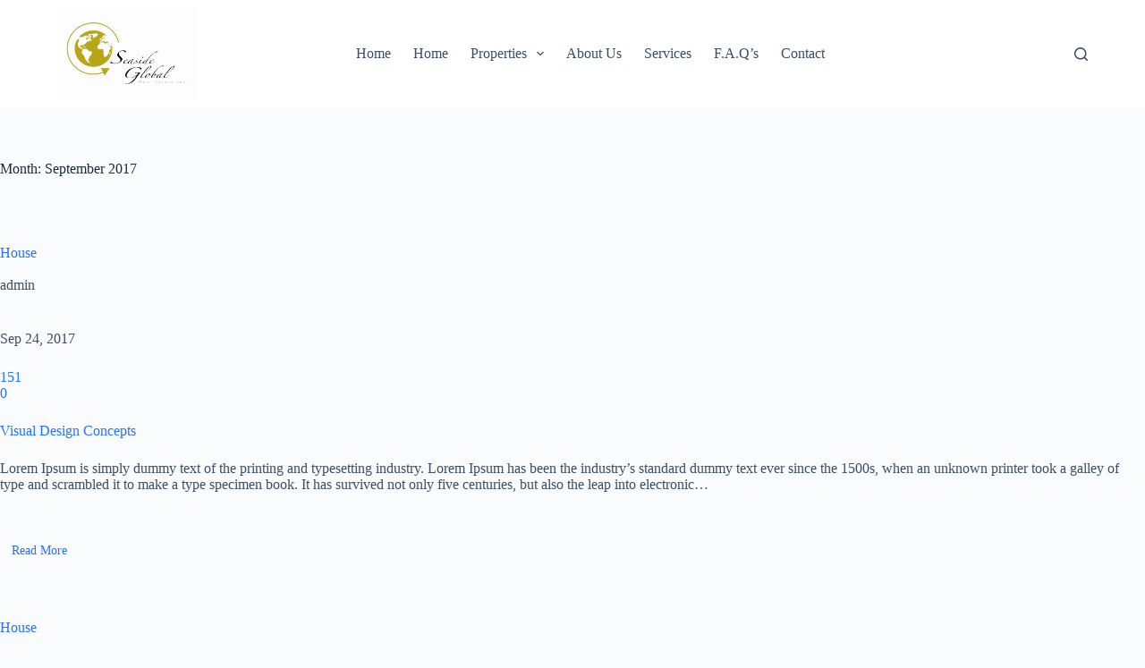

--- FILE ---
content_type: text/html; charset=UTF-8
request_url: http://seasideglobal.com/09-2/
body_size: 21662
content:
<!doctype html>
<html lang="en-US">
<head>
	
	<meta charset="UTF-8">
	<meta name="viewport" content="width=device-width, initial-scale=1, maximum-scale=5, viewport-fit=cover">
	<link rel="profile" href="https://gmpg.org/xfn/11">

	<meta name='robots' content='index, follow, max-image-preview:large, max-snippet:-1, max-video-preview:-1' />
<script type="text/javascript">wpl_baseUrl="http://seasideglobal.com/";wpl_baseName="real-estate-listing-realtyna-wpl";</script>
	<!-- This site is optimized with the Yoast SEO plugin v23.3 - https://yoast.com/wordpress/plugins/seo/ -->
	<title>Month: September 2017 | Seaside Global</title>
	<link rel="canonical" href="http://seasideglobal.com/09-2/" />
	<meta property="og:locale" content="en_US" />
	<meta property="og:type" content="article" />
	<meta property="og:title" content="Month: September 2017 | Seaside Global" />
	<meta property="og:description" content="House admin Sep 24, 2017 151 0 Visual Design Concepts Lorem Ipsum is simply dummy text of the printing and typesetting industry. Lorem Ipsum has been the industry’s standard dummy text ever since the 1500s, when an unknown printer took a galley of type and scrambled it to make a type specimen book. It has survived [&hellip;]" />
	<meta property="og:url" content="http://seasideglobal.com/09-2/" />
	<meta property="og:site_name" content="SEASIDE GLOBAL Real Estate Inc., land and private houses, luxury properties worldwide" />
	<meta name="twitter:card" content="summary_large_image" />
	<meta name="twitter:label1" content="Est. reading time" />
	<meta name="twitter:data1" content="1 minute" />
	<script type="application/ld+json" class="yoast-schema-graph">{"@context":"https://schema.org","@graph":[{"@type":"WebPage","@id":"http://seasideglobal.com/09-2/","url":"http://seasideglobal.com/09-2/","name":"Month: September 2017 | Seaside Global","isPartOf":{"@id":"http://seasideglobal.com/#website"},"datePublished":"2024-08-27T13:31:31+00:00","dateModified":"2024-08-27T13:31:31+00:00","inLanguage":"en-US","potentialAction":[{"@type":"ReadAction","target":["http://seasideglobal.com/09-2/"]}]},{"@type":"WebSite","@id":"http://seasideglobal.com/#website","url":"http://seasideglobal.com/","name":"SEASIDE GLOBAL Real Estate Inc., land and private houses, luxury properties worldwide","description":"Just another WordPress site","publisher":{"@id":"http://seasideglobal.com/#organization"},"potentialAction":[{"@type":"SearchAction","target":{"@type":"EntryPoint","urlTemplate":"http://seasideglobal.com/?s={search_term_string}"},"query-input":"required name=search_term_string"}],"inLanguage":"en-US"},{"@type":"Organization","@id":"http://seasideglobal.com/#organization","name":"SEASIDE GLOBAL Real Estate Inc., land and private houses, luxury properties worldwide","url":"http://seasideglobal.com/","logo":{"@type":"ImageObject","inLanguage":"en-US","@id":"http://seasideglobal.com/#/schema/logo/image/","url":"http://seasideglobal.com/wp-content/uploads/2024/08/logo-final-1.jpg","contentUrl":"http://seasideglobal.com/wp-content/uploads/2024/08/logo-final-1.jpg","width":1134,"height":788,"caption":"SEASIDE GLOBAL Real Estate Inc., land and private houses, luxury properties worldwide"},"image":{"@id":"http://seasideglobal.com/#/schema/logo/image/"}}]}</script>
	<!-- / Yoast SEO plugin. -->


<link rel='dns-prefetch' href='//fonts.googleapis.com' />
<link rel="alternate" type="application/rss+xml" title="SEASIDE GLOBAL Real Estate Inc., land and private houses, luxury properties worldwide &raquo; Feed" href="http://seasideglobal.com/feed/" />
<link rel="alternate" type="application/rss+xml" title="SEASIDE GLOBAL Real Estate Inc., land and private houses, luxury properties worldwide &raquo; Comments Feed" href="http://seasideglobal.com/comments/feed/" />
<link rel="alternate" title="oEmbed (JSON)" type="application/json+oembed" href="http://seasideglobal.com/wp-json/oembed/1.0/embed?url=http%3A%2F%2Fseasideglobal.com%2F09-2%2F" />
<link rel="alternate" title="oEmbed (XML)" type="text/xml+oembed" href="http://seasideglobal.com/wp-json/oembed/1.0/embed?url=http%3A%2F%2Fseasideglobal.com%2F09-2%2F&#038;format=xml" />
<style id='wp-img-auto-sizes-contain-inline-css'>
img:is([sizes=auto i],[sizes^="auto," i]){contain-intrinsic-size:3000px 1500px}
/*# sourceURL=wp-img-auto-sizes-contain-inline-css */
</style>
<link rel='stylesheet' id='blocksy-dynamic-global-css' href='http://seasideglobal.com/wp-content/uploads/blocksy/css/global.css?ver=65205' media='all' />

<link rel='stylesheet' id='wpl-google-font-css' href='//fonts.googleapis.com/css?family=Droid+Serif%7COpen+Sans%7CLato%7CBenchNine&#038;ver=6.9' media='all' />
<link rel='stylesheet' id='wpl_frontend_main_style-css' href='http://seasideglobal.com/wp-content/plugins/real-estate-listing-realtyna-wpl/assets/css/frontend.css?ver=6.9' media='all' />
<link rel='stylesheet' id='wp-block-library-css' href='http://seasideglobal.com/wp-content/plugins/gutenberg/build/block-library/style.css?ver=19.1.0' media='all' />
<style id='global-styles-inline-css'>
:root{--wp--preset--aspect-ratio--square: 1;--wp--preset--aspect-ratio--4-3: 4/3;--wp--preset--aspect-ratio--3-4: 3/4;--wp--preset--aspect-ratio--3-2: 3/2;--wp--preset--aspect-ratio--2-3: 2/3;--wp--preset--aspect-ratio--16-9: 16/9;--wp--preset--aspect-ratio--9-16: 9/16;--wp--preset--color--black: #000000;--wp--preset--color--cyan-bluish-gray: #abb8c3;--wp--preset--color--white: #ffffff;--wp--preset--color--pale-pink: #f78da7;--wp--preset--color--vivid-red: #cf2e2e;--wp--preset--color--luminous-vivid-orange: #ff6900;--wp--preset--color--luminous-vivid-amber: #fcb900;--wp--preset--color--light-green-cyan: #7bdcb5;--wp--preset--color--vivid-green-cyan: #00d084;--wp--preset--color--pale-cyan-blue: #8ed1fc;--wp--preset--color--vivid-cyan-blue: #0693e3;--wp--preset--color--vivid-purple: #9b51e0;--wp--preset--color--palette-color-1: var(--theme-palette-color-1, #2872fa);--wp--preset--color--palette-color-2: var(--theme-palette-color-2, #1559ed);--wp--preset--color--palette-color-3: var(--theme-palette-color-3, #3A4F66);--wp--preset--color--palette-color-4: var(--theme-palette-color-4, #192a3d);--wp--preset--color--palette-color-5: var(--theme-palette-color-5, #e1e8ed);--wp--preset--color--palette-color-6: var(--theme-palette-color-6, #f2f5f7);--wp--preset--color--palette-color-7: var(--theme-palette-color-7, #FAFBFC);--wp--preset--color--palette-color-8: var(--theme-palette-color-8, #ffffff);--wp--preset--gradient--vivid-cyan-blue-to-vivid-purple: linear-gradient(135deg,rgba(6,147,227,1) 0%,rgb(155,81,224) 100%);--wp--preset--gradient--light-green-cyan-to-vivid-green-cyan: linear-gradient(135deg,rgb(122,220,180) 0%,rgb(0,208,130) 100%);--wp--preset--gradient--luminous-vivid-amber-to-luminous-vivid-orange: linear-gradient(135deg,rgba(252,185,0,1) 0%,rgba(255,105,0,1) 100%);--wp--preset--gradient--luminous-vivid-orange-to-vivid-red: linear-gradient(135deg,rgba(255,105,0,1) 0%,rgb(207,46,46) 100%);--wp--preset--gradient--very-light-gray-to-cyan-bluish-gray: linear-gradient(135deg,rgb(238,238,238) 0%,rgb(169,184,195) 100%);--wp--preset--gradient--cool-to-warm-spectrum: linear-gradient(135deg,rgb(74,234,220) 0%,rgb(151,120,209) 20%,rgb(207,42,186) 40%,rgb(238,44,130) 60%,rgb(251,105,98) 80%,rgb(254,248,76) 100%);--wp--preset--gradient--blush-light-purple: linear-gradient(135deg,rgb(255,206,236) 0%,rgb(152,150,240) 100%);--wp--preset--gradient--blush-bordeaux: linear-gradient(135deg,rgb(254,205,165) 0%,rgb(254,45,45) 50%,rgb(107,0,62) 100%);--wp--preset--gradient--luminous-dusk: linear-gradient(135deg,rgb(255,203,112) 0%,rgb(199,81,192) 50%,rgb(65,88,208) 100%);--wp--preset--gradient--pale-ocean: linear-gradient(135deg,rgb(255,245,203) 0%,rgb(182,227,212) 50%,rgb(51,167,181) 100%);--wp--preset--gradient--electric-grass: linear-gradient(135deg,rgb(202,248,128) 0%,rgb(113,206,126) 100%);--wp--preset--gradient--midnight: linear-gradient(135deg,rgb(2,3,129) 0%,rgb(40,116,252) 100%);--wp--preset--gradient--juicy-peach: linear-gradient(to right, #ffecd2 0%, #fcb69f 100%);--wp--preset--gradient--young-passion: linear-gradient(to right, #ff8177 0%, #ff867a 0%, #ff8c7f 21%, #f99185 52%, #cf556c 78%, #b12a5b 100%);--wp--preset--gradient--true-sunset: linear-gradient(to right, #fa709a 0%, #fee140 100%);--wp--preset--gradient--morpheus-den: linear-gradient(to top, #30cfd0 0%, #330867 100%);--wp--preset--gradient--plum-plate: linear-gradient(135deg, #667eea 0%, #764ba2 100%);--wp--preset--gradient--aqua-splash: linear-gradient(15deg, #13547a 0%, #80d0c7 100%);--wp--preset--gradient--love-kiss: linear-gradient(to top, #ff0844 0%, #ffb199 100%);--wp--preset--gradient--new-retrowave: linear-gradient(to top, #3b41c5 0%, #a981bb 49%, #ffc8a9 100%);--wp--preset--gradient--plum-bath: linear-gradient(to top, #cc208e 0%, #6713d2 100%);--wp--preset--gradient--high-flight: linear-gradient(to right, #0acffe 0%, #495aff 100%);--wp--preset--gradient--teen-party: linear-gradient(-225deg, #FF057C 0%, #8D0B93 50%, #321575 100%);--wp--preset--gradient--fabled-sunset: linear-gradient(-225deg, #231557 0%, #44107A 29%, #FF1361 67%, #FFF800 100%);--wp--preset--gradient--arielle-smile: radial-gradient(circle 248px at center, #16d9e3 0%, #30c7ec 47%, #46aef7 100%);--wp--preset--gradient--itmeo-branding: linear-gradient(180deg, #2af598 0%, #009efd 100%);--wp--preset--gradient--deep-blue: linear-gradient(to right, #6a11cb 0%, #2575fc 100%);--wp--preset--gradient--strong-bliss: linear-gradient(to right, #f78ca0 0%, #f9748f 19%, #fd868c 60%, #fe9a8b 100%);--wp--preset--gradient--sweet-period: linear-gradient(to top, #3f51b1 0%, #5a55ae 13%, #7b5fac 25%, #8f6aae 38%, #a86aa4 50%, #cc6b8e 62%, #f18271 75%, #f3a469 87%, #f7c978 100%);--wp--preset--gradient--purple-division: linear-gradient(to top, #7028e4 0%, #e5b2ca 100%);--wp--preset--gradient--cold-evening: linear-gradient(to top, #0c3483 0%, #a2b6df 100%, #6b8cce 100%, #a2b6df 100%);--wp--preset--gradient--mountain-rock: linear-gradient(to right, #868f96 0%, #596164 100%);--wp--preset--gradient--desert-hump: linear-gradient(to top, #c79081 0%, #dfa579 100%);--wp--preset--gradient--ethernal-constance: linear-gradient(to top, #09203f 0%, #537895 100%);--wp--preset--gradient--happy-memories: linear-gradient(-60deg, #ff5858 0%, #f09819 100%);--wp--preset--gradient--grown-early: linear-gradient(to top, #0ba360 0%, #3cba92 100%);--wp--preset--gradient--morning-salad: linear-gradient(-225deg, #B7F8DB 0%, #50A7C2 100%);--wp--preset--gradient--night-call: linear-gradient(-225deg, #AC32E4 0%, #7918F2 48%, #4801FF 100%);--wp--preset--gradient--mind-crawl: linear-gradient(-225deg, #473B7B 0%, #3584A7 51%, #30D2BE 100%);--wp--preset--gradient--angel-care: linear-gradient(-225deg, #FFE29F 0%, #FFA99F 48%, #FF719A 100%);--wp--preset--gradient--juicy-cake: linear-gradient(to top, #e14fad 0%, #f9d423 100%);--wp--preset--gradient--rich-metal: linear-gradient(to right, #d7d2cc 0%, #304352 100%);--wp--preset--gradient--mole-hall: linear-gradient(-20deg, #616161 0%, #9bc5c3 100%);--wp--preset--gradient--cloudy-knoxville: linear-gradient(120deg, #fdfbfb 0%, #ebedee 100%);--wp--preset--gradient--soft-grass: linear-gradient(to top, #c1dfc4 0%, #deecdd 100%);--wp--preset--gradient--saint-petersburg: linear-gradient(135deg, #f5f7fa 0%, #c3cfe2 100%);--wp--preset--gradient--everlasting-sky: linear-gradient(135deg, #fdfcfb 0%, #e2d1c3 100%);--wp--preset--gradient--kind-steel: linear-gradient(-20deg, #e9defa 0%, #fbfcdb 100%);--wp--preset--gradient--over-sun: linear-gradient(60deg, #abecd6 0%, #fbed96 100%);--wp--preset--gradient--premium-white: linear-gradient(to top, #d5d4d0 0%, #d5d4d0 1%, #eeeeec 31%, #efeeec 75%, #e9e9e7 100%);--wp--preset--gradient--clean-mirror: linear-gradient(45deg, #93a5cf 0%, #e4efe9 100%);--wp--preset--gradient--wild-apple: linear-gradient(to top, #d299c2 0%, #fef9d7 100%);--wp--preset--gradient--snow-again: linear-gradient(to top, #e6e9f0 0%, #eef1f5 100%);--wp--preset--gradient--confident-cloud: linear-gradient(to top, #dad4ec 0%, #dad4ec 1%, #f3e7e9 100%);--wp--preset--gradient--glass-water: linear-gradient(to top, #dfe9f3 0%, white 100%);--wp--preset--gradient--perfect-white: linear-gradient(-225deg, #E3FDF5 0%, #FFE6FA 100%);--wp--preset--font-size--small: 13px;--wp--preset--font-size--medium: 20px;--wp--preset--font-size--large: clamp(22px, 1.375rem + ((1vw - 3.2px) * 0.625), 30px);--wp--preset--font-size--x-large: clamp(30px, 1.875rem + ((1vw - 3.2px) * 1.563), 50px);--wp--preset--font-size--xx-large: clamp(45px, 2.813rem + ((1vw - 3.2px) * 2.734), 80px);--wp--preset--spacing--20: 0.44rem;--wp--preset--spacing--30: 0.67rem;--wp--preset--spacing--40: 1rem;--wp--preset--spacing--50: 1.5rem;--wp--preset--spacing--60: 2.25rem;--wp--preset--spacing--70: 3.38rem;--wp--preset--spacing--80: 5.06rem;--wp--preset--shadow--natural: 6px 6px 9px rgba(0, 0, 0, 0.2);--wp--preset--shadow--deep: 12px 12px 50px rgba(0, 0, 0, 0.4);--wp--preset--shadow--sharp: 6px 6px 0px rgba(0, 0, 0, 0.2);--wp--preset--shadow--outlined: 6px 6px 0px -3px rgba(255, 255, 255, 1), 6px 6px rgba(0, 0, 0, 1);--wp--preset--shadow--crisp: 6px 6px 0px rgba(0, 0, 0, 1);}:root { --wp--style--global--content-size: var(--theme-block-max-width);--wp--style--global--wide-size: var(--theme-block-wide-max-width); }:where(body) { margin: 0; }.wp-site-blocks > .alignleft { float: left; margin-right: 2em; }.wp-site-blocks > .alignright { float: right; margin-left: 2em; }.wp-site-blocks > .aligncenter { justify-content: center; margin-left: auto; margin-right: auto; }:where(.wp-site-blocks) > * { margin-block-start: var(--theme-content-spacing); margin-block-end: 0; }:where(.wp-site-blocks) > :first-child { margin-block-start: 0; }:where(.wp-site-blocks) > :last-child { margin-block-end: 0; }:root { --wp--style--block-gap: var(--theme-content-spacing); }:root :where(.is-layout-flow) > :first-child{margin-block-start: 0;}:root :where(.is-layout-flow) > :last-child{margin-block-end: 0;}:root :where(.is-layout-flow) > *{margin-block-start: var(--theme-content-spacing);margin-block-end: 0;}:root :where(.is-layout-constrained) > :first-child{margin-block-start: 0;}:root :where(.is-layout-constrained) > :last-child{margin-block-end: 0;}:root :where(.is-layout-constrained) > *{margin-block-start: var(--theme-content-spacing);margin-block-end: 0;}:root :where(.is-layout-flex){gap: var(--theme-content-spacing);}:root :where(.is-layout-grid){gap: var(--theme-content-spacing);}.is-layout-flow > .alignleft{float: left;margin-inline-start: 0;margin-inline-end: 2em;}.is-layout-flow > .alignright{float: right;margin-inline-start: 2em;margin-inline-end: 0;}.is-layout-flow > .aligncenter{margin-left: auto !important;margin-right: auto !important;}.is-layout-constrained > .alignleft{float: left;margin-inline-start: 0;margin-inline-end: 2em;}.is-layout-constrained > .alignright{float: right;margin-inline-start: 2em;margin-inline-end: 0;}.is-layout-constrained > .aligncenter{margin-left: auto !important;margin-right: auto !important;}.is-layout-constrained > :where(:not(.alignleft):not(.alignright):not(.alignfull)){max-width: var(--wp--style--global--content-size);margin-left: auto !important;margin-right: auto !important;}.is-layout-constrained > .alignwide{max-width: var(--wp--style--global--wide-size);}body .is-layout-flex{display: flex;}.is-layout-flex{flex-wrap: wrap;align-items: center;}.is-layout-flex > :is(*, div){margin: 0;}body .is-layout-grid{display: grid;}.is-layout-grid > :is(*, div){margin: 0;}body{padding-top: 0px;padding-right: 0px;padding-bottom: 0px;padding-left: 0px;}.has-black-color{color: var(--wp--preset--color--black) !important;}.has-cyan-bluish-gray-color{color: var(--wp--preset--color--cyan-bluish-gray) !important;}.has-white-color{color: var(--wp--preset--color--white) !important;}.has-pale-pink-color{color: var(--wp--preset--color--pale-pink) !important;}.has-vivid-red-color{color: var(--wp--preset--color--vivid-red) !important;}.has-luminous-vivid-orange-color{color: var(--wp--preset--color--luminous-vivid-orange) !important;}.has-luminous-vivid-amber-color{color: var(--wp--preset--color--luminous-vivid-amber) !important;}.has-light-green-cyan-color{color: var(--wp--preset--color--light-green-cyan) !important;}.has-vivid-green-cyan-color{color: var(--wp--preset--color--vivid-green-cyan) !important;}.has-pale-cyan-blue-color{color: var(--wp--preset--color--pale-cyan-blue) !important;}.has-vivid-cyan-blue-color{color: var(--wp--preset--color--vivid-cyan-blue) !important;}.has-vivid-purple-color{color: var(--wp--preset--color--vivid-purple) !important;}.has-palette-color-1-color{color: var(--wp--preset--color--palette-color-1) !important;}.has-palette-color-2-color{color: var(--wp--preset--color--palette-color-2) !important;}.has-palette-color-3-color{color: var(--wp--preset--color--palette-color-3) !important;}.has-palette-color-4-color{color: var(--wp--preset--color--palette-color-4) !important;}.has-palette-color-5-color{color: var(--wp--preset--color--palette-color-5) !important;}.has-palette-color-6-color{color: var(--wp--preset--color--palette-color-6) !important;}.has-palette-color-7-color{color: var(--wp--preset--color--palette-color-7) !important;}.has-palette-color-8-color{color: var(--wp--preset--color--palette-color-8) !important;}.has-black-background-color{background-color: var(--wp--preset--color--black) !important;}.has-cyan-bluish-gray-background-color{background-color: var(--wp--preset--color--cyan-bluish-gray) !important;}.has-white-background-color{background-color: var(--wp--preset--color--white) !important;}.has-pale-pink-background-color{background-color: var(--wp--preset--color--pale-pink) !important;}.has-vivid-red-background-color{background-color: var(--wp--preset--color--vivid-red) !important;}.has-luminous-vivid-orange-background-color{background-color: var(--wp--preset--color--luminous-vivid-orange) !important;}.has-luminous-vivid-amber-background-color{background-color: var(--wp--preset--color--luminous-vivid-amber) !important;}.has-light-green-cyan-background-color{background-color: var(--wp--preset--color--light-green-cyan) !important;}.has-vivid-green-cyan-background-color{background-color: var(--wp--preset--color--vivid-green-cyan) !important;}.has-pale-cyan-blue-background-color{background-color: var(--wp--preset--color--pale-cyan-blue) !important;}.has-vivid-cyan-blue-background-color{background-color: var(--wp--preset--color--vivid-cyan-blue) !important;}.has-vivid-purple-background-color{background-color: var(--wp--preset--color--vivid-purple) !important;}.has-palette-color-1-background-color{background-color: var(--wp--preset--color--palette-color-1) !important;}.has-palette-color-2-background-color{background-color: var(--wp--preset--color--palette-color-2) !important;}.has-palette-color-3-background-color{background-color: var(--wp--preset--color--palette-color-3) !important;}.has-palette-color-4-background-color{background-color: var(--wp--preset--color--palette-color-4) !important;}.has-palette-color-5-background-color{background-color: var(--wp--preset--color--palette-color-5) !important;}.has-palette-color-6-background-color{background-color: var(--wp--preset--color--palette-color-6) !important;}.has-palette-color-7-background-color{background-color: var(--wp--preset--color--palette-color-7) !important;}.has-palette-color-8-background-color{background-color: var(--wp--preset--color--palette-color-8) !important;}.has-black-border-color{border-color: var(--wp--preset--color--black) !important;}.has-cyan-bluish-gray-border-color{border-color: var(--wp--preset--color--cyan-bluish-gray) !important;}.has-white-border-color{border-color: var(--wp--preset--color--white) !important;}.has-pale-pink-border-color{border-color: var(--wp--preset--color--pale-pink) !important;}.has-vivid-red-border-color{border-color: var(--wp--preset--color--vivid-red) !important;}.has-luminous-vivid-orange-border-color{border-color: var(--wp--preset--color--luminous-vivid-orange) !important;}.has-luminous-vivid-amber-border-color{border-color: var(--wp--preset--color--luminous-vivid-amber) !important;}.has-light-green-cyan-border-color{border-color: var(--wp--preset--color--light-green-cyan) !important;}.has-vivid-green-cyan-border-color{border-color: var(--wp--preset--color--vivid-green-cyan) !important;}.has-pale-cyan-blue-border-color{border-color: var(--wp--preset--color--pale-cyan-blue) !important;}.has-vivid-cyan-blue-border-color{border-color: var(--wp--preset--color--vivid-cyan-blue) !important;}.has-vivid-purple-border-color{border-color: var(--wp--preset--color--vivid-purple) !important;}.has-palette-color-1-border-color{border-color: var(--wp--preset--color--palette-color-1) !important;}.has-palette-color-2-border-color{border-color: var(--wp--preset--color--palette-color-2) !important;}.has-palette-color-3-border-color{border-color: var(--wp--preset--color--palette-color-3) !important;}.has-palette-color-4-border-color{border-color: var(--wp--preset--color--palette-color-4) !important;}.has-palette-color-5-border-color{border-color: var(--wp--preset--color--palette-color-5) !important;}.has-palette-color-6-border-color{border-color: var(--wp--preset--color--palette-color-6) !important;}.has-palette-color-7-border-color{border-color: var(--wp--preset--color--palette-color-7) !important;}.has-palette-color-8-border-color{border-color: var(--wp--preset--color--palette-color-8) !important;}.has-vivid-cyan-blue-to-vivid-purple-gradient-background{background: var(--wp--preset--gradient--vivid-cyan-blue-to-vivid-purple) !important;}.has-light-green-cyan-to-vivid-green-cyan-gradient-background{background: var(--wp--preset--gradient--light-green-cyan-to-vivid-green-cyan) !important;}.has-luminous-vivid-amber-to-luminous-vivid-orange-gradient-background{background: var(--wp--preset--gradient--luminous-vivid-amber-to-luminous-vivid-orange) !important;}.has-luminous-vivid-orange-to-vivid-red-gradient-background{background: var(--wp--preset--gradient--luminous-vivid-orange-to-vivid-red) !important;}.has-very-light-gray-to-cyan-bluish-gray-gradient-background{background: var(--wp--preset--gradient--very-light-gray-to-cyan-bluish-gray) !important;}.has-cool-to-warm-spectrum-gradient-background{background: var(--wp--preset--gradient--cool-to-warm-spectrum) !important;}.has-blush-light-purple-gradient-background{background: var(--wp--preset--gradient--blush-light-purple) !important;}.has-blush-bordeaux-gradient-background{background: var(--wp--preset--gradient--blush-bordeaux) !important;}.has-luminous-dusk-gradient-background{background: var(--wp--preset--gradient--luminous-dusk) !important;}.has-pale-ocean-gradient-background{background: var(--wp--preset--gradient--pale-ocean) !important;}.has-electric-grass-gradient-background{background: var(--wp--preset--gradient--electric-grass) !important;}.has-midnight-gradient-background{background: var(--wp--preset--gradient--midnight) !important;}.has-juicy-peach-gradient-background{background: var(--wp--preset--gradient--juicy-peach) !important;}.has-young-passion-gradient-background{background: var(--wp--preset--gradient--young-passion) !important;}.has-true-sunset-gradient-background{background: var(--wp--preset--gradient--true-sunset) !important;}.has-morpheus-den-gradient-background{background: var(--wp--preset--gradient--morpheus-den) !important;}.has-plum-plate-gradient-background{background: var(--wp--preset--gradient--plum-plate) !important;}.has-aqua-splash-gradient-background{background: var(--wp--preset--gradient--aqua-splash) !important;}.has-love-kiss-gradient-background{background: var(--wp--preset--gradient--love-kiss) !important;}.has-new-retrowave-gradient-background{background: var(--wp--preset--gradient--new-retrowave) !important;}.has-plum-bath-gradient-background{background: var(--wp--preset--gradient--plum-bath) !important;}.has-high-flight-gradient-background{background: var(--wp--preset--gradient--high-flight) !important;}.has-teen-party-gradient-background{background: var(--wp--preset--gradient--teen-party) !important;}.has-fabled-sunset-gradient-background{background: var(--wp--preset--gradient--fabled-sunset) !important;}.has-arielle-smile-gradient-background{background: var(--wp--preset--gradient--arielle-smile) !important;}.has-itmeo-branding-gradient-background{background: var(--wp--preset--gradient--itmeo-branding) !important;}.has-deep-blue-gradient-background{background: var(--wp--preset--gradient--deep-blue) !important;}.has-strong-bliss-gradient-background{background: var(--wp--preset--gradient--strong-bliss) !important;}.has-sweet-period-gradient-background{background: var(--wp--preset--gradient--sweet-period) !important;}.has-purple-division-gradient-background{background: var(--wp--preset--gradient--purple-division) !important;}.has-cold-evening-gradient-background{background: var(--wp--preset--gradient--cold-evening) !important;}.has-mountain-rock-gradient-background{background: var(--wp--preset--gradient--mountain-rock) !important;}.has-desert-hump-gradient-background{background: var(--wp--preset--gradient--desert-hump) !important;}.has-ethernal-constance-gradient-background{background: var(--wp--preset--gradient--ethernal-constance) !important;}.has-happy-memories-gradient-background{background: var(--wp--preset--gradient--happy-memories) !important;}.has-grown-early-gradient-background{background: var(--wp--preset--gradient--grown-early) !important;}.has-morning-salad-gradient-background{background: var(--wp--preset--gradient--morning-salad) !important;}.has-night-call-gradient-background{background: var(--wp--preset--gradient--night-call) !important;}.has-mind-crawl-gradient-background{background: var(--wp--preset--gradient--mind-crawl) !important;}.has-angel-care-gradient-background{background: var(--wp--preset--gradient--angel-care) !important;}.has-juicy-cake-gradient-background{background: var(--wp--preset--gradient--juicy-cake) !important;}.has-rich-metal-gradient-background{background: var(--wp--preset--gradient--rich-metal) !important;}.has-mole-hall-gradient-background{background: var(--wp--preset--gradient--mole-hall) !important;}.has-cloudy-knoxville-gradient-background{background: var(--wp--preset--gradient--cloudy-knoxville) !important;}.has-soft-grass-gradient-background{background: var(--wp--preset--gradient--soft-grass) !important;}.has-saint-petersburg-gradient-background{background: var(--wp--preset--gradient--saint-petersburg) !important;}.has-everlasting-sky-gradient-background{background: var(--wp--preset--gradient--everlasting-sky) !important;}.has-kind-steel-gradient-background{background: var(--wp--preset--gradient--kind-steel) !important;}.has-over-sun-gradient-background{background: var(--wp--preset--gradient--over-sun) !important;}.has-premium-white-gradient-background{background: var(--wp--preset--gradient--premium-white) !important;}.has-clean-mirror-gradient-background{background: var(--wp--preset--gradient--clean-mirror) !important;}.has-wild-apple-gradient-background{background: var(--wp--preset--gradient--wild-apple) !important;}.has-snow-again-gradient-background{background: var(--wp--preset--gradient--snow-again) !important;}.has-confident-cloud-gradient-background{background: var(--wp--preset--gradient--confident-cloud) !important;}.has-glass-water-gradient-background{background: var(--wp--preset--gradient--glass-water) !important;}.has-perfect-white-gradient-background{background: var(--wp--preset--gradient--perfect-white) !important;}.has-small-font-size{font-size: var(--wp--preset--font-size--small) !important;}.has-medium-font-size{font-size: var(--wp--preset--font-size--medium) !important;}.has-large-font-size{font-size: var(--wp--preset--font-size--large) !important;}.has-x-large-font-size{font-size: var(--wp--preset--font-size--x-large) !important;}.has-xx-large-font-size{font-size: var(--wp--preset--font-size--xx-large) !important;}
/*# sourceURL=global-styles-inline-css */
</style>

<link rel='stylesheet' id='parent-style-css' href='http://seasideglobal.com/wp-content/themes/blocksy/style.css?ver=6.9' media='all' />
<link rel='stylesheet' id='wpdreams-asl-basic-css' href='http://seasideglobal.com/wp-content/plugins/ajax-search-lite/css/style.basic.css?ver=4.12.2' media='all' />
<link rel='stylesheet' id='wpdreams-asl-instance-css' href='http://seasideglobal.com/wp-content/plugins/ajax-search-lite/css/style-simple-red.css?ver=4.12.2' media='all' />
<link rel='stylesheet' id='ct-main-styles-css' href='http://seasideglobal.com/wp-content/themes/blocksy/static/bundle/main.min.css?ver=2.0.63' media='all' />
<link rel='stylesheet' id='ct-page-title-styles-css' href='http://seasideglobal.com/wp-content/themes/blocksy/static/bundle/page-title.min.css?ver=2.0.63' media='all' />
<link rel='stylesheet' id='ct-elementor-styles-css' href='http://seasideglobal.com/wp-content/themes/blocksy/static/bundle/elementor-frontend.min.css?ver=2.0.63' media='all' />
<link rel='stylesheet' id='ct-wpforms-styles-css' href='http://seasideglobal.com/wp-content/themes/blocksy/static/bundle/wpforms.min.css?ver=2.0.63' media='all' />
<script src="http://seasideglobal.com/wp-includes/js/jquery/jquery.min.js?ver=3.7.1" id="jquery-core-js"></script>
<script src="http://seasideglobal.com/wp-includes/js/jquery/jquery-migrate.min.js?ver=3.4.1" id="jquery-migrate-js"></script>
<script id="jquery-js-after">
if (typeof (window.wpfReadyList) == "undefined") {
			var v = jQuery.fn.jquery;
			if (v && parseInt(v) >= 3 && window.self === window.top) {
				var readyList=[];
				window.originalReadyMethod = jQuery.fn.ready;
				jQuery.fn.ready = function(){
					if(arguments.length && arguments.length > 0 && typeof arguments[0] === "function") {
						readyList.push({"c": this, "a": arguments});
					}
					return window.originalReadyMethod.apply( this, arguments );
				};
				window.wpfReadyList = readyList;
			}}
//# sourceURL=jquery-js-after
</script>
<script src="http://seasideglobal.com/wp-includes/js/dist/vendor/wp-polyfill.min.js?ver=3.15.0" id="wp-polyfill-js"></script>
<script src="http://seasideglobal.com/wp-content/plugins/gutenberg/build/hooks/index.min.js?ver=3aee234ea7807d8d70bc" id="wp-hooks-js"></script>
<script src="http://seasideglobal.com/wp-content/plugins/gutenberg/build/i18n/index.min.js?ver=5baa98e4345eccc97e24" id="wp-i18n-js"></script>
<script id="wp-i18n-js-after">
wp.i18n.setLocaleData( { 'text direction\u0004ltr': [ 'ltr' ] } );
//# sourceURL=wp-i18n-js-after
</script>
<script src="http://seasideglobal.com/wp-content/plugins/real-estate-listing-realtyna-wpl/assets/js/frontend.min.js?ver=6.9" id="wpl_frontend_javascript-js"></script>
<script src="http://seasideglobal.com/wp-content/plugins/real-estate-listing-realtyna-wpl/assets/js/libraries/wpl.handlebars.min.js?ver=6.9" id="handlebars-js"></script>
<link rel="https://api.w.org/" href="http://seasideglobal.com/wp-json/" /><link rel="alternate" title="JSON" type="application/json" href="http://seasideglobal.com/wp-json/wp/v2/pages/2" /><link rel="EditURI" type="application/rsd+xml" title="RSD" href="http://seasideglobal.com/xmlrpc.php?rsd" />
<meta name="generator" content="WordPress 6.9" />
<link rel='shortlink' href='http://seasideglobal.com/?p=2' />
<noscript><link rel='stylesheet' href='http://seasideglobal.com/wp-content/themes/blocksy/static/bundle/no-scripts.min.css' type='text/css'></noscript>
				<link rel="preconnect" href="https://fonts.gstatic.com" crossorigin />
				<link rel="preload" as="style" href="//fonts.googleapis.com/css?family=Open+Sans&display=swap" />
				<link rel="stylesheet" href="//fonts.googleapis.com/css?family=Open+Sans&display=swap" media="all" />
				<meta name="generator" content="Elementor 3.23.4; features: e_optimized_css_loading, e_font_icon_svg, additional_custom_breakpoints, e_optimized_control_loading, e_lazyload, e_element_cache; settings: css_print_method-external, google_font-enabled, font_display-swap">
			<style>
				.e-con.e-parent:nth-of-type(n+4):not(.e-lazyloaded):not(.e-no-lazyload),
				.e-con.e-parent:nth-of-type(n+4):not(.e-lazyloaded):not(.e-no-lazyload) * {
					background-image: none !important;
				}
				@media screen and (max-height: 1024px) {
					.e-con.e-parent:nth-of-type(n+3):not(.e-lazyloaded):not(.e-no-lazyload),
					.e-con.e-parent:nth-of-type(n+3):not(.e-lazyloaded):not(.e-no-lazyload) * {
						background-image: none !important;
					}
				}
				@media screen and (max-height: 640px) {
					.e-con.e-parent:nth-of-type(n+2):not(.e-lazyloaded):not(.e-no-lazyload),
					.e-con.e-parent:nth-of-type(n+2):not(.e-lazyloaded):not(.e-no-lazyload) * {
						background-image: none !important;
					}
				}
			</style>
						            <style>
				            
					div[id*='ajaxsearchlitesettings'].searchsettings .asl_option_inner label {
						font-size: 0px !important;
						color: rgba(0, 0, 0, 0);
					}
					div[id*='ajaxsearchlitesettings'].searchsettings .asl_option_inner label:after {
						font-size: 11px !important;
						position: absolute;
						top: 0;
						left: 0;
						z-index: 1;
					}
					.asl_w_container {
						width: 100%;
						margin: 0px 0px 0px 0px;
						min-width: 200px;
					}
					div[id*='ajaxsearchlite'].asl_m {
						width: 100%;
					}
					div[id*='ajaxsearchliteres'].wpdreams_asl_results div.resdrg span.highlighted {
						font-weight: bold;
						color: #d9312b;
						background-color: #eee;
					}
					div[id*='ajaxsearchliteres'].wpdreams_asl_results .results img.asl_image {
						width: 70px;
						height: 70px;
						object-fit: cover;
					}
					div.asl_r .results {
						max-height: none;
					}
				
						div.asl_r.asl_w.vertical .results .item::after {
							display: block;
							position: absolute;
							bottom: 0;
							content: '';
							height: 1px;
							width: 100%;
							background: #D8D8D8;
						}
						div.asl_r.asl_w.vertical .results .item.asl_last_item::after {
							display: none;
						}
								            </style>
			            		<style id="wp-custom-css">
			.ct-header-cta a {
	gap: 0.7em;
	padding: 9px 20px 9px 10px;
}

/** Start Template Kit CSS: Real Estate Agent (css/customizer.css) **/

.realesate-sale .realestate-sqft{
    position: absolute;
    top: 20px;
    left: 10px;
}
.custom-accordion .elementor-tab-title i{
    font-size: 12px;
}
.elementor-accordion-item {
    margin-bottom: 10px;
}
.elementor-tab-desktop-title.elementor-active {
    background-color: #f7657d !important;
}
.elementor-widget-tabs .elementor-tab-content {
    padding: 20px 0;
}

/** End Template Kit CSS: Real Estate Agent (css/customizer.css) **/



/** Start Block Kit CSS: 144-3-3a7d335f39a8579c20cdf02f8d462582 **/

.envato-block__preview{overflow: visible;}

/* Envato Kit 141 Custom Styles - Applied to the element under Advanced */

.elementor-headline-animation-type-drop-in .elementor-headline-dynamic-wrapper{
	text-align: center;
}
.envato-kit-141-top-0 h1,
.envato-kit-141-top-0 h2,
.envato-kit-141-top-0 h3,
.envato-kit-141-top-0 h4,
.envato-kit-141-top-0 h5,
.envato-kit-141-top-0 h6,
.envato-kit-141-top-0 p {
	margin-top: 0;
}

.envato-kit-141-newsletter-inline .elementor-field-textual.elementor-size-md {
	padding-left: 1.5rem;
	padding-right: 1.5rem;
}

.envato-kit-141-bottom-0 p {
	margin-bottom: 0;
}

.envato-kit-141-bottom-8 .elementor-price-list .elementor-price-list-item .elementor-price-list-header {
	margin-bottom: .5rem;
}

.envato-kit-141.elementor-widget-testimonial-carousel.elementor-pagination-type-bullets .swiper-container {
	padding-bottom: 52px;
}

.envato-kit-141-display-inline {
	display: inline-block;
}

.envato-kit-141 .elementor-slick-slider ul.slick-dots {
	bottom: -40px;
}

/** End Block Kit CSS: 144-3-3a7d335f39a8579c20cdf02f8d462582 **/



/** Start Block Kit CSS: 135-3-c665d4805631b9a8bf464e65129b2f58 **/

.envato-block__preview{overflow: visible;}

/** End Block Kit CSS: 135-3-c665d4805631b9a8bf464e65129b2f58 **/

		</style>
		
<link rel="canonical" href="http://seasideglobal.com/09-2/" /><style id="wpforms-css-vars-root">
				:root {
					--wpforms-field-border-radius: 3px;
--wpforms-field-border-style: solid;
--wpforms-field-border-size: 1px;
--wpforms-field-background-color: #ffffff;
--wpforms-field-border-color: rgba( 0, 0, 0, 0.25 );
--wpforms-field-border-color-spare: rgba( 0, 0, 0, 0.25 );
--wpforms-field-text-color: rgba( 0, 0, 0, 0.7 );
--wpforms-field-menu-color: #ffffff;
--wpforms-label-color: rgba( 0, 0, 0, 0.85 );
--wpforms-label-sublabel-color: rgba( 0, 0, 0, 0.55 );
--wpforms-label-error-color: #d63637;
--wpforms-button-border-radius: 3px;
--wpforms-button-border-style: none;
--wpforms-button-border-size: 1px;
--wpforms-button-background-color: #066aab;
--wpforms-button-border-color: #066aab;
--wpforms-button-text-color: #ffffff;
--wpforms-page-break-color: #066aab;
--wpforms-background-image: none;
--wpforms-background-position: center center;
--wpforms-background-repeat: no-repeat;
--wpforms-background-size: cover;
--wpforms-background-width: 100px;
--wpforms-background-height: 100px;
--wpforms-background-color: rgba( 0, 0, 0, 0 );
--wpforms-background-url: none;
--wpforms-container-padding: 0px;
--wpforms-container-border-style: none;
--wpforms-container-border-width: 1px;
--wpforms-container-border-color: #000000;
--wpforms-container-border-radius: 3px;
--wpforms-field-size-input-height: 43px;
--wpforms-field-size-input-spacing: 15px;
--wpforms-field-size-font-size: 16px;
--wpforms-field-size-line-height: 19px;
--wpforms-field-size-padding-h: 14px;
--wpforms-field-size-checkbox-size: 16px;
--wpforms-field-size-sublabel-spacing: 5px;
--wpforms-field-size-icon-size: 1;
--wpforms-label-size-font-size: 16px;
--wpforms-label-size-line-height: 19px;
--wpforms-label-size-sublabel-font-size: 14px;
--wpforms-label-size-sublabel-line-height: 17px;
--wpforms-button-size-font-size: 17px;
--wpforms-button-size-height: 41px;
--wpforms-button-size-padding-h: 15px;
--wpforms-button-size-margin-top: 10px;
--wpforms-container-shadow-size-box-shadow: none;

				}
			</style>	</head>


<body class="wp-singular page-template-default page page-id-2 wp-custom-logo wp-embed-responsive wp-theme-blocksy wp-child-theme-blocksy-child elementor-default elementor-kit-316 ct-elementor-default-template" data-link="type-2" data-prefix="single_page" data-header="type-1" data-footer="type-1" itemscope="itemscope" itemtype="https://schema.org/WebPage">

<a class="skip-link show-on-focus" href="#main">
	Skip to content</a>

<div class="ct-drawer-canvas" data-location="start">
		<div id="search-modal" class="ct-panel" data-behaviour="modal">
			<div class="ct-panel-actions">
				<button class="ct-toggle-close" data-type="type-1" aria-label="Close search modal">
					<svg class="ct-icon" width="12" height="12" viewBox="0 0 15 15"><path d="M1 15a1 1 0 01-.71-.29 1 1 0 010-1.41l5.8-5.8-5.8-5.8A1 1 0 011.7.29l5.8 5.8 5.8-5.8a1 1 0 011.41 1.41l-5.8 5.8 5.8 5.8a1 1 0 01-1.41 1.41l-5.8-5.8-5.8 5.8A1 1 0 011 15z"/></svg>				</button>
			</div>

			<div class="ct-panel-content">
				

<form role="search" method="get" class="ct-search-form"  action="http://seasideglobal.com/" aria-haspopup="listbox" data-live-results="thumbs">

	<input type="search" class="modal-field" placeholder="Search" value="" name="s" autocomplete="off" title="Search for..." aria-label="Search for...">

	<div class="ct-search-form-controls">
		
		<button type="submit" class="wp-element-button" data-button="icon" aria-label="Search button">
			<svg class="ct-icon ct-search-button-content" aria-hidden="true" width="15" height="15" viewBox="0 0 15 15"><path d="M14.8,13.7L12,11c0.9-1.2,1.5-2.6,1.5-4.2c0-3.7-3-6.8-6.8-6.8S0,3,0,6.8s3,6.8,6.8,6.8c1.6,0,3.1-0.6,4.2-1.5l2.8,2.8c0.1,0.1,0.3,0.2,0.5,0.2s0.4-0.1,0.5-0.2C15.1,14.5,15.1,14,14.8,13.7z M1.5,6.8c0-2.9,2.4-5.2,5.2-5.2S12,3.9,12,6.8S9.6,12,6.8,12S1.5,9.6,1.5,6.8z"/></svg>
			<span class="ct-ajax-loader">
				<svg viewBox="0 0 24 24">
					<circle cx="12" cy="12" r="10" opacity="0.2" fill="none" stroke="currentColor" stroke-miterlimit="10" stroke-width="2"/>

					<path d="m12,2c5.52,0,10,4.48,10,10" fill="none" stroke="currentColor" stroke-linecap="round" stroke-miterlimit="10" stroke-width="2">
						<animateTransform
							attributeName="transform"
							attributeType="XML"
							type="rotate"
							dur="0.6s"
							from="0 12 12"
							to="360 12 12"
							repeatCount="indefinite"
						/>
					</path>
				</svg>
			</span>
		</button>

		
					<input type="hidden" name="ct_post_type" value="post:page">
		
		

		<input type="hidden" value="9defef4930" class="ct-live-results-nonce">	</div>

			<div class="screen-reader-text" aria-live="polite" role="status">
			No results		</div>
	
</form>


			</div>
		</div>

		<div id="offcanvas" class="ct-panel ct-header" data-behaviour="right-side"><div class="ct-panel-inner">
		<div class="ct-panel-actions">
			
			<button class="ct-toggle-close" data-type="type-1" aria-label="Close drawer">
				<svg class="ct-icon" width="12" height="12" viewBox="0 0 15 15"><path d="M1 15a1 1 0 01-.71-.29 1 1 0 010-1.41l5.8-5.8-5.8-5.8A1 1 0 011.7.29l5.8 5.8 5.8-5.8a1 1 0 011.41 1.41l-5.8 5.8 5.8 5.8a1 1 0 01-1.41 1.41l-5.8-5.8-5.8 5.8A1 1 0 011 15z"/></svg>
			</button>
		</div>
		<div class="ct-panel-content" data-device="desktop"><div class="ct-panel-content-inner"></div></div><div class="ct-panel-content" data-device="mobile"><div class="ct-panel-content-inner">
<nav
	class="mobile-menu has-submenu"
	data-id="mobile-menu" data-interaction="click" data-toggle-type="type-1" data-submenu-dots="yes"	aria-label="Off Canvas Menu">
	<ul><li class="page_item page-item-257"><a href="http://seasideglobal.com/24one-residences/" class="ct-menu-link">24One Residences</a></li><li class="page_item page-item-5"><a href="http://seasideglobal.com/a1462576b2b80bb065ddcf096edbda3b/" class="ct-menu-link">A1462576b2b80bb065ddcf096edbda3b</a></li><li class="page_item page-item-58"><a href="http://seasideglobal.com/about-2/" class="ct-menu-link">About</a></li><li class="page_item page-item-7"><a href="http://seasideglobal.com/about/" class="ct-menu-link">About Seaside Global</a></li><li class="page_item page-item-6"><a href="http://seasideglobal.com/about-us-2/" class="ct-menu-link">About US</a></li><li class="page_item page-item-1813"><a href="http://seasideglobal.com/about-us/" class="ct-menu-link">About Us</a></li><li class="page_item page-item-213"><a href="http://seasideglobal.com/aegean-islands/" class="ct-menu-link">Aegean Islands</a></li><li class="page_item page-item-8"><a href="http://seasideglobal.com/agent-01-2/" class="ct-menu-link">Agent-01</a></li><li class="page_item page-item-9"><a href="http://seasideglobal.com/agent-01/" class="ct-menu-link">Agent-01</a></li><li class="page_item page-item-10"><a href="http://seasideglobal.com/agent-02-2/" class="ct-menu-link">Agent-02</a></li><li class="page_item page-item-11"><a href="http://seasideglobal.com/agent-02/" class="ct-menu-link">Agent-02</a></li><li class="page_item page-item-12"><a href="http://seasideglobal.com/agent-03-2/" class="ct-menu-link">Agent-03</a></li><li class="page_item page-item-13"><a href="http://seasideglobal.com/agent-03/" class="ct-menu-link">Agent-03</a></li><li class="page_item page-item-14"><a href="http://seasideglobal.com/agent-04-2/" class="ct-menu-link">Agent-04</a></li><li class="page_item page-item-15"><a href="http://seasideglobal.com/agent-04/" class="ct-menu-link">Agent-04</a></li><li class="page_item page-item-16"><a href="http://seasideglobal.com/agents/" class="ct-menu-link">Agents</a></li><li class="page_item page-item-103"><a href="http://seasideglobal.com/america/" class="ct-menu-link">America</a></li><li class="page_item page-item-186"><a href="http://seasideglobal.com/anastasia-avenue/" class="ct-menu-link">Anastasia Avenue</a></li><li class="page_item page-item-132"><a href="http://seasideglobal.com/andros/" class="ct-menu-link">Andros</a></li><li class="page_item page-item-216"><a href="http://seasideglobal.com/andros-2/" class="ct-menu-link">Andros</a></li><li class="page_item page-item-194"><a href="http://seasideglobal.com/architecture-1867187_1280-copy/" class="ct-menu-link">Architecture-1867187_1280 copy</a></li><li class="page_item page-item-82"><a href="http://seasideglobal.com/arkansas/" class="ct-menu-link">Arkansas</a></li><li class="page_item page-item-214"><a href="http://seasideglobal.com/athens-suburbs/" class="ct-menu-link">Athens / Suburbs</a></li><li class="page_item page-item-162"><a href="http://seasideglobal.com/attica/" class="ct-menu-link">Attica</a></li><li class="page_item page-item-17"><a href="http://seasideglobal.com/author_2/" class="ct-menu-link">Author: admin</a></li><li class="page_item page-item-18"><a href="http://seasideglobal.com/author_admin/" class="ct-menu-link">Author: admin</a></li><li class="page_item page-item-19"><a href="http://seasideglobal.com/author_dionisia/" class="ct-menu-link">Author: Dionisia Bouloukou</a></li><li class="page_item page-item-20"><a href="http://seasideglobal.com/banner1/" class="ct-menu-link">Banner1</a></li><li class="page_item page-item-191"><a href="http://seasideglobal.com/beautiful-house-2/" class="ct-menu-link">Beautiful House</a></li><li class="page_item page-item-192"><a href="http://seasideglobal.com/beautiful-house/" class="ct-menu-link">Beautiful House</a></li><li class="page_item page-item-187"><a href="http://seasideglobal.com/bed-1839184_1280/" class="ct-menu-link">Bed-1839184_1280</a></li><li class="page_item page-item-21"><a href="http://seasideglobal.com/bg-1-copy/" class="ct-menu-link">Bg-1 copy</a></li><li class="page_item page-item-22"><a href="http://seasideglobal.com/bg-2/" class="ct-menu-link">Bg-2</a></li><li class="page_item page-item-23"><a href="http://seasideglobal.com/bg-3-copy/" class="ct-menu-link">Bg-3 copy</a></li><li class="page_item page-item-59"><a href="http://seasideglobal.com/bh-rca-l0001/" class="ct-menu-link">Bh Rca L0001</a></li><li class="page_item page-item-24"><a href="http://seasideglobal.com/blog-2/" class="ct-menu-link">Blog</a></li><li class="page_item page-item-26"><a href="http://seasideglobal.com/blog/" class="ct-menu-link">Blog</a></li><li class="page_item page-item-28"><a href="http://seasideglobal.com/latest-architectural-design/" class="ct-menu-link">Blog</a></li><li class="page_item page-item-31"><a href="http://seasideglobal.com/the-real-estate-market-today/" class="ct-menu-link">Blog</a></li><li class="page_item page-item-34"><a href="http://seasideglobal.com/checklist-before-buying-apartment/" class="ct-menu-link">Blog</a></li><li class="page_item page-item-36"><a href="http://seasideglobal.com/quick-tips-about-real-estate/" class="ct-menu-link">Blog</a></li><li class="page_item page-item-304"><a href="http://seasideglobal.com/hello-world/" class="ct-menu-link">Blog</a></li><li class="page_item page-item-229"><a href="http://seasideglobal.com/real-estate-festival-2016/" class="ct-menu-link">Blog</a></li><li class="page_item page-item-231"><a href="http://seasideglobal.com/tips-for-finding-homes-to-rent/" class="ct-menu-link">Blog</a></li><li class="page_item page-item-232"><a href="http://seasideglobal.com/visual-design-concept-of-real-estate/" class="ct-menu-link">Blog</a></li><li class="page_item page-item-25"><a href="http://seasideglobal.com/blog-posts-grid/" class="ct-menu-link">Blog Posts Grid</a></li><li class="page_item page-item-27"><a href="http://seasideglobal.com/blog1-large/" class="ct-menu-link">Blog1-large</a></li><li class="page_item page-item-32"><a href="http://seasideglobal.com/business/" class="ct-menu-link">Business Listings</a></li><li class="page_item page-item-104"><a href="http://seasideglobal.com/buy/" class="ct-menu-link">Buy</a></li><li class="page_item page-item-2155"><a href="http://seasideglobal.com/buy-a-property/" class="ct-menu-link">Buy A Property</a></li><li class="page_item page-item-37"><a href="http://seasideglobal.com/category_business/" class="ct-menu-link">Category: Business</a></li><li class="page_item page-item-38"><a href="http://seasideglobal.com/category_buying-guide/" class="ct-menu-link">Category: Buying Guide</a></li><li class="page_item page-item-39"><a href="http://seasideglobal.com/category_house/" class="ct-menu-link">Category: House</a></li><li class="page_item page-item-40"><a href="http://seasideglobal.com/category_rent/" class="ct-menu-link">Category: Rent</a></li><li class="page_item page-item-41"><a href="http://seasideglobal.com/category_sale/" class="ct-menu-link">Category: Sale</a></li><li class="page_item page-item-42"><a href="http://seasideglobal.com/category_tips/" class="ct-menu-link">Category: Tips</a></li><li class="page_item page-item-43"><a href="http://seasideglobal.com/category_uncategorized/" class="ct-menu-link">Category: Uncategorized</a></li><li class="page_item page-item-105"><a href="http://seasideglobal.com/commercial/" class="ct-menu-link">Commercial</a></li><li class="page_item page-item-45"><a href="http://seasideglobal.com/commercial-land/" class="ct-menu-link">Commercial Land Listings</a></li><li class="page_item page-item-46"><a href="http://seasideglobal.com/commercial-properties/" class="ct-menu-link">Commercial Properties</a></li><li class="page_item page-item-1819"><a href="http://seasideglobal.com/contact-3/" class="ct-menu-link">Contact</a></li><li class="page_item page-item-48"><a href="http://seasideglobal.com/contact/" class="ct-menu-link">Contact</a></li><li class="page_item page-item-109"><a href="http://seasideglobal.com/contact-2/" class="ct-menu-link">Contact</a></li><li class="page_item page-item-47"><a href="http://seasideglobal.com/contact-us/" class="ct-menu-link">Contact Us</a></li><li class="page_item page-item-106"><a href="http://seasideglobal.com/contactus/" class="ct-menu-link">Contactus</a></li><li class="page_item page-item-107"><a href="http://seasideglobal.com/contactusform/" class="ct-menu-link">Contactusform</a></li><li class="page_item page-item-182"><a href="http://seasideglobal.com/contactusform-2/" class="ct-menu-link">Contactusform</a></li><li class="page_item page-item-73"><a href="http://seasideglobal.com/costa-rica/" class="ct-menu-link">Costa Rica</a></li><li class="page_item page-item-61"><a href="http://seasideglobal.com/cr-gua-nic-l0001/" class="ct-menu-link">Cr Gua Nic L0001</a></li><li class="page_item page-item-62"><a href="http://seasideglobal.com/cr-gua-nic-l0002/" class="ct-menu-link">Cr Gua Nic L0002</a></li><li class="page_item page-item-64"><a href="http://seasideglobal.com/cr-gua-sam-l0001/" class="ct-menu-link">Cr Gua Sam L0001</a></li><li class="page_item page-item-67"><a href="http://seasideglobal.com/cr-gua-til-l0001/" class="ct-menu-link">Cr Gua Til L0001</a></li><li class="page_item page-item-60"><a href="http://seasideglobal.com/cr-pc-l0001/" class="ct-menu-link">Cr Pc L0001</a></li><li class="page_item page-item-70"><a href="http://seasideglobal.com/cr-put-ens-l0001/" class="ct-menu-link">Cr Put Ens L0001</a></li><li class="page_item page-item-113"><a href="http://seasideglobal.com/crete/" class="ct-menu-link">Crete</a></li><li class="page_item page-item-215"><a href="http://seasideglobal.com/crete-2/" class="ct-menu-link">Crete</a></li><li class="page_item page-item-49"><a href="http://seasideglobal.com/cropped-512-png/" class="ct-menu-link">Cropped-512.png</a></li><li class="page_item page-item-50"><a href="http://seasideglobal.com/cropped-cropped-ssg_globe-1-png/" class="ct-menu-link">Cropped-cropped-SSG_globe-1.png</a></li><li class="page_item page-item-51"><a href="http://seasideglobal.com/cropped-cropped-ssg_globe-png/" class="ct-menu-link">Cropped-cropped-SSG_globe.png</a></li><li class="page_item page-item-52"><a href="http://seasideglobal.com/cropped-smart-home-1-png/" class="ct-menu-link">Cropped-smart-home-1.png</a></li><li class="page_item page-item-53"><a href="http://seasideglobal.com/cropped-smart-home-png/" class="ct-menu-link">Cropped-smart-home.png</a></li><li class="page_item page-item-56"><a href="http://seasideglobal.com/cropped-ssg_globe/" class="ct-menu-link">Cropped-SSG_globe</a></li><li class="page_item page-item-54"><a href="http://seasideglobal.com/cropped-ssg-logo-1-png/" class="ct-menu-link">Cropped-ssg-logo-1.png</a></li><li class="page_item page-item-55"><a href="http://seasideglobal.com/cropped-ssg-logo-png/" class="ct-menu-link">Cropped-ssg-logo.png</a></li><li class="page_item page-item-146"><a href="http://seasideglobal.com/cyclades/" class="ct-menu-link">Cyclades</a></li><li class="page_item page-item-217"><a href="http://seasideglobal.com/cyclades-2/" class="ct-menu-link">Cyclades</a></li><li class="page_item page-item-57"><a href="http://seasideglobal.com/discount/" class="ct-menu-link">Discount</a></li><li class="page_item page-item-218"><a href="http://seasideglobal.com/dodecanese/" class="ct-menu-link">Dodecanese</a></li><li class="page_item page-item-2078"><a href="http://seasideglobal.com/drapetsona-house/" class="ct-menu-link">Drapetsona House</a></li><li class="page_item page-item-174"><a href="http://seasideglobal.com/europe/" class="ct-menu-link">Europe</a></li><li class="page_item page-item-203"><a href="http://seasideglobal.com/expert-tom/" class="ct-menu-link">Expert Tom</a></li><li class="page_item page-item-1821"><a href="http://seasideglobal.com/f-a-qs/" class="ct-menu-link">F.A.Q&#8217;s</a></li><li class="page_item page-item-204"><a href="http://seasideglobal.com/faq/" class="ct-menu-link">FAQ</a></li><li class="page_item page-item-256"><a href="http://seasideglobal.com/five/" class="ct-menu-link">Five</a></li><li class="page_item page-item-95"><a href="http://seasideglobal.com/florida/" class="ct-menu-link">Florida</a></li><li class="page_item page-item-1823"><a href="http://seasideglobal.com/for-rent-2/" class="ct-menu-link">For Rent</a></li><li class="page_item page-item-652"><a href="http://seasideglobal.com/for-rent-3/" class="ct-menu-link">For Rent</a></li><li class="page_item page-item-205"><a href="http://seasideglobal.com/2-2/" class="ct-menu-link">For Rent</a></li><li class="page_item page-item-206"><a href="http://seasideglobal.com/for-rent/" class="ct-menu-link">For Rent</a></li><li class="page_item page-item-1825"><a href="http://seasideglobal.com/for-sale-2/" class="ct-menu-link">For Sale</a></li><li class="page_item page-item-651"><a href="http://seasideglobal.com/for-sale-3/" class="ct-menu-link">For Sale</a></li><li class="page_item page-item-207"><a href="http://seasideglobal.com/2-3/" class="ct-menu-link">For Sale</a></li><li class="page_item page-item-208"><a href="http://seasideglobal.com/for-sale/" class="ct-menu-link">For Sale</a></li><li class="page_item page-item-258"><a href="http://seasideglobal.com/four/" class="ct-menu-link">Four</a></li><li class="page_item page-item-212"><a href="http://seasideglobal.com/gallery/" class="ct-menu-link">Gallery</a></li><li class="page_item page-item-209"><a href="http://seasideglobal.com/gallery-2-columns/" class="ct-menu-link">Gallery  2 Columns</a></li><li class="page_item page-item-210"><a href="http://seasideglobal.com/gallery-3-columns/" class="ct-menu-link">Gallery  3 Columns</a></li><li class="page_item page-item-211"><a href="http://seasideglobal.com/living-room-2/" class="ct-menu-link">Gallery Category: Living Room</a></li><li class="page_item page-item-114"><a href="http://seasideglobal.com/gr-and-c0001/" class="ct-menu-link">Gr And C0001</a></li><li class="page_item page-item-115"><a href="http://seasideglobal.com/gr-and-h0001/" class="ct-menu-link">Gr And H0001</a></li><li class="page_item page-item-130"><a href="http://seasideglobal.com/gr-and-h0001-2/" class="ct-menu-link">Gr And H0001</a></li><li class="page_item page-item-116"><a href="http://seasideglobal.com/gr-and-h0002/" class="ct-menu-link">Gr And H0002</a></li><li class="page_item page-item-117"><a href="http://seasideglobal.com/gr-and-h0003/" class="ct-menu-link">Gr And H0003</a></li><li class="page_item page-item-118"><a href="http://seasideglobal.com/gr-and-l0001/" class="ct-menu-link">Gr And L0001</a></li><li class="page_item page-item-119"><a href="http://seasideglobal.com/gr-and-l0002/" class="ct-menu-link">Gr And L0002</a></li><li class="page_item page-item-120"><a href="http://seasideglobal.com/gr-and-l0003/" class="ct-menu-link">Gr And L0003</a></li><li class="page_item page-item-121"><a href="http://seasideglobal.com/gr-and-l0004/" class="ct-menu-link">Gr And L0004</a></li><li class="page_item page-item-159"><a href="http://seasideglobal.com/gr-ath-h0001/" class="ct-menu-link">Gr Ath H0001</a></li><li class="page_item page-item-110"><a href="http://seasideglobal.com/gr-cre-las-h0001/" class="ct-menu-link">Gr Cre Las H0001</a></li><li class="page_item page-item-122"><a href="http://seasideglobal.com/gr-cyc-and-c0001/" class="ct-menu-link">Gr Cyc And C0001</a></li><li class="page_item page-item-123"><a href="http://seasideglobal.com/gr-cyc-and-h0001/" class="ct-menu-link">Gr Cyc And H0001</a></li><li class="page_item page-item-124"><a href="http://seasideglobal.com/gr-cyc-and-h0002/" class="ct-menu-link">Gr Cyc And H0002</a></li><li class="page_item page-item-125"><a href="http://seasideglobal.com/gr-cyc-and-h0003/" class="ct-menu-link">Gr Cyc And H0003</a></li><li class="page_item page-item-126"><a href="http://seasideglobal.com/gr-cyc-and-l0001/" class="ct-menu-link">Gr Cyc And L0001</a></li><li class="page_item page-item-127"><a href="http://seasideglobal.com/gr-cyc-and-l0002/" class="ct-menu-link">Gr Cyc And L0002</a></li><li class="page_item page-item-128"><a href="http://seasideglobal.com/gr-cyc-and-l0003/" class="ct-menu-link">Gr Cyc And L0003</a></li><li class="page_item page-item-129"><a href="http://seasideglobal.com/gr-cyc-and-l0004/" class="ct-menu-link">Gr Cyc And L0004</a></li><li class="page_item page-item-133"><a href="http://seasideglobal.com/gr-cyc-myk-h0001/" class="ct-menu-link">Gr Cyc Myk H0001</a></li><li class="page_item page-item-134"><a href="http://seasideglobal.com/gr-cyc-myk-h0002/" class="ct-menu-link">Gr Cyc Myk H0002</a></li><li class="page_item page-item-135"><a href="http://seasideglobal.com/gr-cyc-myk-h0003/" class="ct-menu-link">Gr Cyc Myk H0003</a></li><li class="page_item page-item-142"><a href="http://seasideglobal.com/gr-cyc-san-l0001/" class="ct-menu-link">Gr Cyc San L0001</a></li><li class="page_item page-item-147"><a href="http://seasideglobal.com/gr-ion-kef-h0001/" class="ct-menu-link">Gr Ion Kef H0001</a></li><li class="page_item page-item-148"><a href="http://seasideglobal.com/gr-kef-h0001/" class="ct-menu-link">Gr Kef H0001</a></li><li class="page_item page-item-154"><a href="http://seasideglobal.com/gr-mac-the-h0001/" class="ct-menu-link">Gr Mac The H0001</a></li><li class="page_item page-item-160"><a href="http://seasideglobal.com/gr-mnl-att-h0001/" class="ct-menu-link">Gr Mnl Att H0001</a></li><li class="page_item page-item-136"><a href="http://seasideglobal.com/gr-myk-h0001/" class="ct-menu-link">Gr Myk H0001</a></li><li class="page_item page-item-137"><a href="http://seasideglobal.com/gr-myk-h0002/" class="ct-menu-link">Gr Myk H0002</a></li><li class="page_item page-item-138"><a href="http://seasideglobal.com/gr-myk-h0003/" class="ct-menu-link">Gr Myk H0003</a></li><li class="page_item page-item-165"><a href="http://seasideglobal.com/gr-pel-cor-h0001/" class="ct-menu-link">Gr Pel Cor H0001</a></li><li class="page_item page-item-167"><a href="http://seasideglobal.com/gr-pel-ili-h0001/" class="ct-menu-link">Gr Pel Ili H0001</a></li><li class="page_item page-item-155"><a href="http://seasideglobal.com/gr-the-h0001/" class="ct-menu-link">Gr The H0001</a></li><li class="page_item page-item-193"><a href="http://seasideglobal.com/grand-avenue/" class="ct-menu-link">Grand Avenue</a></li><li class="page_item page-item-172"><a href="http://seasideglobal.com/greece-2/" class="ct-menu-link">Greece</a></li><li class="page_item page-item-225"><a href="http://seasideglobal.com/greece/" class="ct-menu-link">Greece</a></li><li class="page_item page-item-1987"><a href="http://seasideglobal.com/halkida-building/" class="ct-menu-link">Halkida Building</a></li><li class="page_item page-item-30"><a href="http://seasideglobal.com/handshake-2056023_1280/" class="ct-menu-link">Handshake-2056023_1280</a></li><li class="page_item page-item-253"><a href="http://seasideglobal.com/hawaii/" class="ct-menu-link">Hawaii</a></li><li class="page_item page-item-1"><a href="http://seasideglobal.com/index/" class="ct-menu-link">HOME</a></li><li class="page_item page-item-227"><a href="http://seasideglobal.com/" class="ct-menu-link">Home</a></li><li class="page_item page-item-226"><a href="http://seasideglobal.com/home-v3/" class="ct-menu-link">Home V3</a></li><li class="page_item page-item-175"><a href="http://seasideglobal.com/homes/" class="ct-menu-link">Homes</a></li><li class="page_item page-item-188"><a href="http://seasideglobal.com/hotel-2720938_1280/" class="ct-menu-link">Hotel-2720938_1280</a></li><li class="page_item page-item-228"><a href="http://seasideglobal.com/hotels/" class="ct-menu-link">Hotels</a></li><li class="page_item page-item-197"><a href="http://seasideglobal.com/house-bedroom/" class="ct-menu-link">House Bedroom</a></li><li class="page_item page-item-176"><a href="http://seasideglobal.com/houses/" class="ct-menu-link">Houses</a></li><li class="page_item page-item-189"><a href="http://seasideglobal.com/indoor-2650995_1280/" class="ct-menu-link">Indoor-2650995_1280</a></li><li class="page_item page-item-177"><a href="http://seasideglobal.com/info/" class="ct-menu-link">Info</a></li><li class="page_item page-item-282"><a href="http://seasideglobal.com/sell-your-property/" class="ct-menu-link">Interested in selling your property on our site?</a></li><li class="page_item page-item-152"><a href="http://seasideglobal.com/ionian/" class="ct-menu-link">Ionian</a></li><li class="page_item page-item-220"><a href="http://seasideglobal.com/ionian-islands/" class="ct-menu-link">Ionian Islands</a></li><li class="page_item page-item-259"><a href="http://seasideglobal.com/kandis-residence/" class="ct-menu-link">Kandis Residence</a></li><li class="page_item page-item-150"><a href="http://seasideglobal.com/kefalonia/" class="ct-menu-link">Kefalonia</a></li><li class="page_item page-item-219"><a href="http://seasideglobal.com/kefalonia-2/" class="ct-menu-link">Kefalonia</a></li><li class="page_item page-item-230"><a href="http://seasideglobal.com/key-2323278_1920/" class="ct-menu-link">Key-2323278_1920</a></li><li class="page_item page-item-233"><a href="http://seasideglobal.com/key-feat-2/" class="ct-menu-link">Key-feat</a></li><li class="page_item page-item-234"><a href="http://seasideglobal.com/key-feat/" class="ct-menu-link">Key-feat</a></li><li class="page_item page-item-1985"><a href="http://seasideglobal.com/kifissia-home/" class="ct-menu-link">Kifissia Home</a></li><li class="page_item page-item-178"><a href="http://seasideglobal.com/land-2/" class="ct-menu-link">Land</a></li><li class="page_item page-item-235"><a href="http://seasideglobal.com/land/" class="ct-menu-link">Land</a></li><li class="page_item page-item-179"><a href="http://seasideglobal.com/legal-partners/" class="ct-menu-link">Legal Partners</a></li><li class="page_item page-item-198"><a href="http://seasideglobal.com/living-room/" class="ct-menu-link">Living Room</a></li><li class="page_item page-item-33"><a href="http://seasideglobal.com/livingroom-1032733_1280/" class="ct-menu-link">Livingroom-1032733_1280</a></li><li class="page_item page-item-236"><a href="http://seasideglobal.com/action-jetpack-sso-jetpack-sso-show-default-form-0/" class="ct-menu-link">Log In</a></li><li class="page_item page-item-237"><a href="http://seasideglobal.com/action-jetpack-sso-jetpack-sso-show-default-form-1/" class="ct-menu-link">Log In</a></li><li class="page_item page-item-238"><a href="http://seasideglobal.com/action-jetpack-sso/" class="ct-menu-link">Log In</a></li><li class="page_item page-item-239"><a href="http://seasideglobal.com/jetpack-sso-show-default-form-0/" class="ct-menu-link">Log In</a></li><li class="page_item page-item-240"><a href="http://seasideglobal.com/jetpack-sso-show-default-form-1/" class="ct-menu-link">Log In</a></li><li class="page_item page-item-241"><a href="http://seasideglobal.com/registration-disabled-jetpack-sso-show-default-form-0/" class="ct-menu-link">Log In</a></li><li class="page_item page-item-242"><a href="http://seasideglobal.com/registration-disabled-jetpack-sso-show-default-form-1/" class="ct-menu-link">Log In</a></li><li class="page_item page-item-243"><a href="http://seasideglobal.com/registration-disabled/" class="ct-menu-link">Log In</a></li><li class="page_item page-item-244"><a href="http://seasideglobal.com/login-jetpack-sso-show-default-form-0/" class="ct-menu-link">Log In</a></li><li class="page_item page-item-245"><a href="http://seasideglobal.com/login-jetpack-sso-show-default-form-1/" class="ct-menu-link">Log In</a></li><li class="page_item page-item-246"><a href="http://seasideglobal.com/login/" class="ct-menu-link">Log In</a></li><li class="page_item page-item-247"><a href="http://seasideglobal.com/error-invalidkey/" class="ct-menu-link">Lost Password</a></li><li class="page_item page-item-248"><a href="http://seasideglobal.com/lostpassword/" class="ct-menu-link">Lost Password</a></li><li class="page_item page-item-199"><a href="http://seasideglobal.com/luxury-house-2/" class="ct-menu-link">Luxury House</a></li><li class="page_item page-item-200"><a href="http://seasideglobal.com/luxury-house-copy/" class="ct-menu-link">Luxury House</a></li><li class="page_item page-item-201"><a href="http://seasideglobal.com/luxury-house/" class="ct-menu-link">Luxury House</a></li><li class="page_item page-item-260"><a href="http://seasideglobal.com/luxury-villa-with-breathtaking-sea-view-in-vouliagmeni/" class="ct-menu-link">Luxury Villa with breathtaking sea view in Vouliagmeni</a></li><li class="page_item page-item-195"><a href="http://seasideglobal.com/luxury-home-2412145_1280-copy/" class="ct-menu-link">Luxury-home-2412145_1280 copy</a></li><li class="page_item page-item-158"><a href="http://seasideglobal.com/macedonia/" class="ct-menu-link">Macedonia</a></li><li class="page_item page-item-221"><a href="http://seasideglobal.com/macedonia-2/" class="ct-menu-link">Macedonia</a></li><li class="page_item page-item-164"><a href="http://seasideglobal.com/mainland/" class="ct-menu-link">Mainland</a></li><li class="page_item page-item-222"><a href="http://seasideglobal.com/mainland-2/" class="ct-menu-link">Mainland</a></li><li class="page_item page-item-249"><a href="http://seasideglobal.com/map/" class="ct-menu-link">Map</a></li><li class="page_item page-item-1989"><a href="http://seasideglobal.com/leof-kyprou/" class="ct-menu-link">Mezonetes Leof. Kyprou</a></li><li class="page_item page-item-35"><a href="http://seasideglobal.com/mirror-2158034_1280/" class="ct-menu-link">Mirror-2158034_1280</a></li><li class="page_item page-item-3"><a href="http://seasideglobal.com/11-2/" class="ct-menu-link">Month: November 2017</a></li><li class="page_item page-item-4"><a href="http://seasideglobal.com/11-3/" class="ct-menu-link">Month: November 2018</a></li><li class="page_item page-item-2 current_page_item current-menu-item"><span class="ct-sub-menu-parent"><a href="http://seasideglobal.com/09-2/" aria-current="page" class="ct-menu-link">Month: September 2017</a></li><li class="page_item page-item-140"><a href="http://seasideglobal.com/mykonos/" class="ct-menu-link">Mykonos</a></li><li class="page_item page-item-223"><a href="http://seasideglobal.com/mykonos-2/" class="ct-menu-link">Mykonos</a></li><li class="page_item page-item-1991"><a href="http://seasideglobal.com/nea-makri/" class="ct-menu-link">Nea Makri</a></li><li class="page_item page-item-250"><a href="http://seasideglobal.com/new-logo-2/" class="ct-menu-link">New-logo</a></li><li class="page_item page-item-251"><a href="http://seasideglobal.com/new-logo/" class="ct-menu-link">New-logo</a></li><li class="page_item page-item-262"><a href="http://seasideglobal.com/northwave-ec/" class="ct-menu-link">NorthWave EC</a></li><li class="page_item page-item-281"><a href="http://seasideglobal.com/search_term_string/" class="ct-menu-link">Nothing Found</a></li><li class="page_item page-item-196"><a href="http://seasideglobal.com/old-791038_1280-copy/" class="ct-menu-link">Old-791038_1280 copy</a></li><li class="page_item page-item-263"><a href="http://seasideglobal.com/one/" class="ct-menu-link">One</a></li><li class="page_item page-item-2069"><a href="http://seasideglobal.com/palaio-faliro/" class="ct-menu-link">Palaio Faliro</a></li><li class="page_item page-item-264"><a href="http://seasideglobal.com/parc-riviera-review/" class="ct-menu-link">Parc Riviera Review</a></li><li class="page_item page-item-266"><a href="http://seasideglobal.com/park-place-residences-plq/" class="ct-menu-link">Park Place Residences @ PLQ</a></li><li class="page_item page-item-180"><a href="http://seasideglobal.com/partners-2/" class="ct-menu-link">Partners</a></li><li class="page_item page-item-252"><a href="http://seasideglobal.com/partners/" class="ct-menu-link">Partners</a></li><li class="page_item page-item-202"><a href="http://seasideglobal.com/peaceful-home/" class="ct-menu-link">Peaceful Home</a></li><li class="page_item page-item-170"><a href="http://seasideglobal.com/peloponnese/" class="ct-menu-link">Peloponnese</a></li><li class="page_item page-item-224"><a href="http://seasideglobal.com/peloponnese-2/" class="ct-menu-link">Peloponnese</a></li><li class="page_item page-item-278"><a href="http://seasideglobal.com/property/" class="ct-menu-link">Properties</a></li><li class="page_item page-item-1815"><a href="http://seasideglobal.com/properties/" class="ct-menu-link">Properties</a></li><li class="page_item page-item-63"><a href="http://seasideglobal.com/properties-2/" class="ct-menu-link">Properties</a></li><li class="page_item page-item-65"><a href="http://seasideglobal.com/properties-2-2/" class="ct-menu-link">Properties</a></li><li class="page_item page-item-66"><a href="http://seasideglobal.com/properties-2-3/" class="ct-menu-link">Properties</a></li><li class="page_item page-item-68"><a href="http://seasideglobal.com/properties-2-4/" class="ct-menu-link">Properties</a></li><li class="page_item page-item-69"><a href="http://seasideglobal.com/properties-2-5/" class="ct-menu-link">Properties</a></li><li class="page_item page-item-71"><a href="http://seasideglobal.com/properties-2-6/" class="ct-menu-link">Properties</a></li><li class="page_item page-item-72"><a href="http://seasideglobal.com/properties-2-7/" class="ct-menu-link">Properties</a></li><li class="page_item page-item-74"><a href="http://seasideglobal.com/properties-2-8/" class="ct-menu-link">Properties</a></li><li class="page_item page-item-75"><a href="http://seasideglobal.com/properties-2-9/" class="ct-menu-link">Properties</a></li><li class="page_item page-item-77"><a href="http://seasideglobal.com/properties-2-10/" class="ct-menu-link">Properties</a></li><li class="page_item page-item-79"><a href="http://seasideglobal.com/properties-2-11/" class="ct-menu-link">Properties</a></li><li class="page_item page-item-83"><a href="http://seasideglobal.com/properties-2-12/" class="ct-menu-link">Properties</a></li><li class="page_item page-item-85"><a href="http://seasideglobal.com/properties-2-13/" class="ct-menu-link">Properties</a></li><li class="page_item page-item-89"><a href="http://seasideglobal.com/properties-2-14/" class="ct-menu-link">Properties</a></li><li class="page_item page-item-91"><a href="http://seasideglobal.com/properties-2-15/" class="ct-menu-link">Properties</a></li><li class="page_item page-item-92"><a href="http://seasideglobal.com/properties-2-16/" class="ct-menu-link">Properties</a></li><li class="page_item page-item-96"><a href="http://seasideglobal.com/properties-2-17/" class="ct-menu-link">Properties</a></li><li class="page_item page-item-97"><a href="http://seasideglobal.com/properties-2-18/" class="ct-menu-link">Properties</a></li><li class="page_item page-item-99"><a href="http://seasideglobal.com/properties-2-19/" class="ct-menu-link">Properties</a></li><li class="page_item page-item-111"><a href="http://seasideglobal.com/properties-2-20/" class="ct-menu-link">Properties</a></li><li class="page_item page-item-112"><a href="http://seasideglobal.com/properties-2-21/" class="ct-menu-link">Properties</a></li><li class="page_item page-item-131"><a href="http://seasideglobal.com/properties-2-22/" class="ct-menu-link">Properties</a></li><li class="page_item page-item-650"><a href="http://seasideglobal.com/properties-4/" class="ct-menu-link">Properties</a></li><li class="page_item page-item-139"><a href="http://seasideglobal.com/properties-2-23/" class="ct-menu-link">Properties</a></li><li class="page_item page-item-141"><a href="http://seasideglobal.com/properties-2-24/" class="ct-menu-link">Properties</a></li><li class="page_item page-item-143"><a href="http://seasideglobal.com/properties-2-25/" class="ct-menu-link">Properties</a></li><li class="page_item page-item-149"><a href="http://seasideglobal.com/properties-2-26/" class="ct-menu-link">Properties</a></li><li class="page_item page-item-151"><a href="http://seasideglobal.com/properties-2-27/" class="ct-menu-link">Properties</a></li><li class="page_item page-item-153"><a href="http://seasideglobal.com/properties-2-28/" class="ct-menu-link">Properties</a></li><li class="page_item page-item-156"><a href="http://seasideglobal.com/properties-2-29/" class="ct-menu-link">Properties</a></li><li class="page_item page-item-161"><a href="http://seasideglobal.com/properties-2-30/" class="ct-menu-link">Properties</a></li><li class="page_item page-item-163"><a href="http://seasideglobal.com/properties-2-31/" class="ct-menu-link">Properties</a></li><li class="page_item page-item-166"><a href="http://seasideglobal.com/properties-2-32/" class="ct-menu-link">Properties</a></li><li class="page_item page-item-168"><a href="http://seasideglobal.com/properties-2-33/" class="ct-menu-link">Properties</a></li><li class="page_item page-item-169"><a href="http://seasideglobal.com/properties-2-34/" class="ct-menu-link">Properties</a></li><li class="page_item page-item-171"><a href="http://seasideglobal.com/properties-2-35/" class="ct-menu-link">Properties</a></li><li class="page_item page-item-173"><a href="http://seasideglobal.com/properties-2-36/" class="ct-menu-link">Properties</a></li><li class="page_item page-item-255"><a href="http://seasideglobal.com/properties-3/" class="ct-menu-link">Properties</a></li><li class="page_item page-item-274"><a href="http://seasideglobal.com/property-advanced-search/" class="ct-menu-link">Property Advanced Search</a></li><li class="page_item page-item-275"><a href="http://seasideglobal.com/property-agents/" class="ct-menu-link">Property Agents</a></li><li class="page_item page-item-276"><a href="http://seasideglobal.com/property-listings/" class="ct-menu-link">Property Listings</a></li><li class="page_item page-item-277"><a href="http://seasideglobal.com/property-map/" class="ct-menu-link">Property Map</a></li><li class="page_item page-item-181"><a href="http://seasideglobal.com/rentals/" class="ct-menu-link">Rentals</a></li><li class="page_item page-item-190"><a href="http://seasideglobal.com/room-2269594_1280/" class="ct-menu-link">Room-2269594_1280</a></li><li class="page_item page-item-144"><a href="http://seasideglobal.com/santorini/" class="ct-menu-link">Santorini</a></li><li class="page_item page-item-183"><a href="http://seasideglobal.com/sell/" class="ct-menu-link">Sell</a></li><li class="page_item page-item-283"><a href="http://seasideglobal.com/service/" class="ct-menu-link">Service</a></li><li class="page_item page-item-1817"><a href="http://seasideglobal.com/services/" class="ct-menu-link">Services</a></li><li class="page_item page-item-285"><a href="http://seasideglobal.com/simple-listing/" class="ct-menu-link">Simple Listing</a></li><li class="page_item page-item-284"><a href="http://seasideglobal.com/simple-listing-2/" class="ct-menu-link">Simple Listing 2</a></li><li class="page_item page-item-286"><a href="http://seasideglobal.com/sing-img/" class="ct-menu-link">Sing-img</a></li><li class="page_item page-item-184"><a href="http://seasideglobal.com/sitemap/" class="ct-menu-link">Sitemap</a></li><li class="page_item page-item-261"><a href="http://seasideglobal.com/six/" class="ct-menu-link">Six</a></li><li class="page_item page-item-287"><a href="http://seasideglobal.com/smart-home/" class="ct-menu-link">Smart-home</a></li><li class="page_item page-item-101"><a href="http://seasideglobal.com/south-carolina/" class="ct-menu-link">South Carolina</a></li><li class="page_item page-item-289"><a href="http://seasideglobal.com/ssg-logo/" class="ct-menu-link">Ssg-logo</a></li><li class="page_item page-item-288"><a href="http://seasideglobal.com/ssg-logo-white/" class="ct-menu-link">Ssg-logo-white</a></li><li class="page_item page-item-290"><a href="http://seasideglobal.com/tag_apartment/" class="ct-menu-link">Tag: Apartment</a></li><li class="page_item page-item-291"><a href="http://seasideglobal.com/tag_assistance/" class="ct-menu-link">Tag: Assistance</a></li><li class="page_item page-item-292"><a href="http://seasideglobal.com/tag_checklists/" class="ct-menu-link">Tag: Checklists</a></li><li class="page_item page-item-293"><a href="http://seasideglobal.com/tag_concepts/" class="ct-menu-link">Tag: Concepts</a></li><li class="page_item page-item-294"><a href="http://seasideglobal.com/tag_design/" class="ct-menu-link">Tag: Design</a></li><li class="page_item page-item-295"><a href="http://seasideglobal.com/tag_fair/" class="ct-menu-link">Tag: fair</a></li><li class="page_item page-item-296"><a href="http://seasideglobal.com/tag_festival/" class="ct-menu-link">Tag: Festival</a></li><li class="page_item page-item-297"><a href="http://seasideglobal.com/tag_market-research/" class="ct-menu-link">Tag: Market Research</a></li><li class="page_item page-item-298"><a href="http://seasideglobal.com/tag_marketing/" class="ct-menu-link">Tag: Marketing</a></li><li class="page_item page-item-299"><a href="http://seasideglobal.com/tag_real-estate/" class="ct-menu-link">Tag: Real Estate</a></li><li class="page_item page-item-300"><a href="http://seasideglobal.com/tag_research/" class="ct-menu-link">Tag: Research</a></li><li class="page_item page-item-301"><a href="http://seasideglobal.com/tag_tips/" class="ct-menu-link">Tag: Tips</a></li><li class="page_item page-item-44"><a href="http://seasideglobal.com/new-listing-test/" class="ct-menu-link">Test Commercial Listing #1</a></li><li class="page_item page-item-280"><a href="http://seasideglobal.com/test/" class="ct-menu-link">Test Hotels Listing #1</a></li><li class="page_item page-item-268"><a href="http://seasideglobal.com/test-property-1/" class="ct-menu-link">Test Property #1</a></li><li class="page_item page-item-267"><a href="http://seasideglobal.com/test-listing-2/" class="ct-menu-link">Test Property #2</a></li><li class="page_item page-item-269"><a href="http://seasideglobal.com/test-property-3/" class="ct-menu-link">Test Property #3</a></li><li class="page_item page-item-270"><a href="http://seasideglobal.com/test-property-4/" class="ct-menu-link">Test Property #4</a></li><li class="page_item page-item-271"><a href="http://seasideglobal.com/test-property-5/" class="ct-menu-link">Test Property #5</a></li><li class="page_item page-item-279"><a href="http://seasideglobal.com/test-rentals-listing-1/" class="ct-menu-link">Test Rentals Listing #1</a></li><li class="page_item page-item-302"><a href="http://seasideglobal.com/testimonials/" class="ct-menu-link">Testimonials</a></li><li class="page_item page-item-108"><a href="http://seasideglobal.com/thankyou/" class="ct-menu-link">Thankyou</a></li><li class="page_item page-item-29"><a href="http://seasideglobal.com/the-claudia-papayianni-estate/" class="ct-menu-link">The Claudia Papayianni Estate</a></li><li class="page_item page-item-273"><a href="http://seasideglobal.com/the-morris-residences-review/" class="ct-menu-link">The Morris Residences Review</a></li><li class="page_item page-item-157"><a href="http://seasideglobal.com/thessaloniki/" class="ct-menu-link">Thessaloniki</a></li><li class="page_item page-item-265"><a href="http://seasideglobal.com/three/" class="ct-menu-link">Three</a></li><li class="page_item page-item-145"><a href="http://seasideglobal.com/tinos/" class="ct-menu-link">Tinos</a></li><li class="page_item page-item-185"><a href="http://seasideglobal.com/travel/" class="ct-menu-link">Travel</a></li><li class="page_item page-item-272"><a href="http://seasideglobal.com/two/" class="ct-menu-link">Two</a></li><li class="page_item page-item-303"><a href="http://seasideglobal.com/typography/" class="ct-menu-link">Typography</a></li><li class="page_item page-item-76"><a href="http://seasideglobal.com/us-ar-iza-l0001/" class="ct-menu-link">Us Ar Iza L0001</a></li><li class="page_item page-item-78"><a href="http://seasideglobal.com/us-ar-mar-l0001/" class="ct-menu-link">Us Ar Mar L0001</a></li><li class="page_item page-item-80"><a href="http://seasideglobal.com/us-ark-l0001/" class="ct-menu-link">Us Ark L0001</a></li><li class="page_item page-item-81"><a href="http://seasideglobal.com/us-ark-l0002/" class="ct-menu-link">Us Ark L0002</a></li><li class="page_item page-item-84"><a href="http://seasideglobal.com/us-fl-brw-h0001/" class="ct-menu-link">Us Fl Brw H0001</a></li><li class="page_item page-item-86"><a href="http://seasideglobal.com/us-fl-mia-h0001/" class="ct-menu-link">Us Fl Mia H0001</a></li><li class="page_item page-item-87"><a href="http://seasideglobal.com/us-fl-mia-h0002/" class="ct-menu-link">Us Fl Mia H0002</a></li><li class="page_item page-item-88"><a href="http://seasideglobal.com/us-fl-mia-h0003/" class="ct-menu-link">Us Fl Mia H0003</a></li><li class="page_item page-item-90"><a href="http://seasideglobal.com/us-fl-plb-h0001/" class="ct-menu-link">Us Fl Plb H0001</a></li><li class="page_item page-item-93"><a href="http://seasideglobal.com/us-fl-sro-l0001/" class="ct-menu-link">Us Fl Sro L0001</a></li><li class="page_item page-item-94"><a href="http://seasideglobal.com/us-flo-h0001/" class="ct-menu-link">Us Flo H0001</a></li><li class="page_item page-item-98"><a href="http://seasideglobal.com/us-sc-and-l0001/" class="ct-menu-link">Us Sc And L0001</a></li><li class="page_item page-item-100"><a href="http://seasideglobal.com/us-sca-l0001/" class="ct-menu-link">Us Sca L0001</a></li><li class="page_item page-item-102"><a href="http://seasideglobal.com/usa/" class="ct-menu-link">Usa</a></li><li class="page_item page-item-254"><a href="http://seasideglobal.com/usa-2/" class="ct-menu-link">USA</a></li><li class="page_item page-item-653"><a href="http://seasideglobal.com/vacation-rental/" class="ct-menu-link">Vacation Rental</a></li></ul></nav>

</div></div></div></div></div>
<div id="main-container">
	<header id="header" class="ct-header" data-id="type-1" itemscope="" itemtype="https://schema.org/WPHeader"><div data-device="desktop"><div data-row="middle" data-column-set="3"><div class="ct-container"><div data-column="start" data-placements="1"><div data-items="primary">
<div	class="site-branding"
	data-id="logo"		itemscope="itemscope" itemtype="https://schema.org/Organization">

			<a href="http://seasideglobal.com/" class="site-logo-container" rel="home" itemprop="url" ><img width="1134" height="788" src="http://seasideglobal.com/wp-content/uploads/2024/08/logo-final-1.jpg" class="default-logo" alt="SEASIDE GLOBAL Real Estate Inc., land and private houses, luxury properties worldwide" decoding="async" srcset="http://seasideglobal.com/wp-content/uploads/2024/08/logo-final-1.jpg 1134w, http://seasideglobal.com/wp-content/uploads/2024/08/logo-final-1-300x208.jpg 300w, http://seasideglobal.com/wp-content/uploads/2024/08/logo-final-1-1024x712.jpg 1024w, http://seasideglobal.com/wp-content/uploads/2024/08/logo-final-1-768x534.jpg 768w" sizes="(max-width: 1134px) 100vw, 1134px" /></a>	
	</div>

</div></div><div data-column="middle"><div data-items="">
<nav
	id="header-menu-1"
	class="header-menu-1"
	data-id="menu" data-interaction="hover"	data-menu="type-1"
	data-dropdown="type-1:simple"		data-responsive="no"	itemscope="" itemtype="https://schema.org/SiteNavigationElement"	aria-label="Header Menu">

	<ul id="menu-main-menu" class="menu" role="menubar"><li id="menu-item-2197" class="menu-item menu-item-type-post_type menu-item-object-page menu-item-home menu-item-2197" role="none"><a href="http://seasideglobal.com/" class="ct-menu-link" role="menuitem">Home</a></li>
<li id="menu-item-2195" class="menu-item menu-item-type-post_type menu-item-object-page menu-item-home menu-item-2195" role="none"><a href="http://seasideglobal.com/" class="ct-menu-link" role="menuitem">Home</a></li>
<li id="menu-item-1834" class="menu-item menu-item-type-post_type menu-item-object-page menu-item-has-children menu-item-1834 animated-submenu-block" role="none"><a href="http://seasideglobal.com/properties/" class="ct-menu-link" role="menuitem">Properties<span class="ct-toggle-dropdown-desktop"><svg class="ct-icon" width="8" height="8" viewBox="0 0 15 15"><path d="M2.1,3.2l5.4,5.4l5.4-5.4L15,4.3l-7.5,7.5L0,4.3L2.1,3.2z"/></svg></span></a><button class="ct-toggle-dropdown-desktop-ghost" aria-label="Expand dropdown menu" aria-haspopup="true" aria-expanded="false" role="menuitem"></button>
<ul class="sub-menu" role="menu">
	<li id="menu-item-1829" class="menu-item menu-item-type-post_type menu-item-object-page menu-item-1829" role="none"><a href="http://seasideglobal.com/for-sale-2/" class="ct-menu-link" role="menuitem">For Sale</a></li>
	<li id="menu-item-1830" class="menu-item menu-item-type-post_type menu-item-object-page menu-item-1830" role="none"><a href="http://seasideglobal.com/for-rent-2/" class="ct-menu-link" role="menuitem">For Rent</a></li>
</ul>
</li>
<li id="menu-item-1835" class="menu-item menu-item-type-post_type menu-item-object-page menu-item-1835" role="none"><a href="http://seasideglobal.com/about-us/" class="ct-menu-link" role="menuitem">About Us</a></li>
<li id="menu-item-1833" class="menu-item menu-item-type-post_type menu-item-object-page menu-item-1833" role="none"><a href="http://seasideglobal.com/services/" class="ct-menu-link" role="menuitem">Services</a></li>
<li id="menu-item-1831" class="menu-item menu-item-type-post_type menu-item-object-page menu-item-1831" role="none"><a href="http://seasideglobal.com/f-a-qs/" class="ct-menu-link" role="menuitem">F.A.Q’s</a></li>
<li id="menu-item-1832" class="menu-item menu-item-type-post_type menu-item-object-page menu-item-1832" role="none"><a href="http://seasideglobal.com/contact-3/" class="ct-menu-link" role="menuitem">Contact</a></li>
</ul></nav>

</div></div><div data-column="end" data-placements="1"><div data-items="primary">
<button
	data-toggle-panel="#search-modal"
	class="ct-header-search ct-toggle "
	aria-label="Search"
	data-label="left"
	data-id="search">

	<span class="ct-label ct-hidden-sm ct-hidden-md ct-hidden-lg">Search</span>

	<svg class="ct-icon" aria-hidden="true" width="15" height="15" viewBox="0 0 15 15"><path d="M14.8,13.7L12,11c0.9-1.2,1.5-2.6,1.5-4.2c0-3.7-3-6.8-6.8-6.8S0,3,0,6.8s3,6.8,6.8,6.8c1.6,0,3.1-0.6,4.2-1.5l2.8,2.8c0.1,0.1,0.3,0.2,0.5,0.2s0.4-0.1,0.5-0.2C15.1,14.5,15.1,14,14.8,13.7z M1.5,6.8c0-2.9,2.4-5.2,5.2-5.2S12,3.9,12,6.8S9.6,12,6.8,12S1.5,9.6,1.5,6.8z"/></svg></button>
</div></div></div></div></div><div data-device="mobile"><div data-row="middle" data-column-set="2"><div class="ct-container"><div data-column="start" data-placements="1"><div data-items="primary">
<div	class="site-branding"
	data-id="logo"		>

			<a href="http://seasideglobal.com/" class="site-logo-container" rel="home" itemprop="url" ><img width="1134" height="788" src="http://seasideglobal.com/wp-content/uploads/2024/08/logo-final-1.jpg" class="default-logo" alt="SEASIDE GLOBAL Real Estate Inc., land and private houses, luxury properties worldwide" decoding="async" srcset="http://seasideglobal.com/wp-content/uploads/2024/08/logo-final-1.jpg 1134w, http://seasideglobal.com/wp-content/uploads/2024/08/logo-final-1-300x208.jpg 300w, http://seasideglobal.com/wp-content/uploads/2024/08/logo-final-1-1024x712.jpg 1024w, http://seasideglobal.com/wp-content/uploads/2024/08/logo-final-1-768x534.jpg 768w" sizes="(max-width: 1134px) 100vw, 1134px" /></a>	
	</div>

</div></div><div data-column="end" data-placements="1"><div data-items="primary">
<button
	data-toggle-panel="#offcanvas"
	class="ct-header-trigger ct-toggle "
	data-design="simple"
	data-label="right"
	aria-label="Menu"
	data-id="trigger">

	<span class="ct-label ct-hidden-sm ct-hidden-md ct-hidden-lg">Menu</span>

	<svg
		class="ct-icon"
		width="18" height="14" viewBox="0 0 18 14"
		aria-hidden="true"
		data-type="type-1">

		<rect y="0.00" width="18" height="1.7" rx="1"/>
		<rect y="6.15" width="18" height="1.7" rx="1"/>
		<rect y="12.3" width="18" height="1.7" rx="1"/>
	</svg>
</button>
</div></div></div></div></div></header>
	<main id="main" class="site-main hfeed">

		
	<div
		class="ct-container-full"
				data-content="normal"		data-vertical-spacing="top:bottom">

		
		
	<article
		id="post-2"
		class="post-2 page type-page status-publish hentry">

		
<div class="hero-section ct-constrained-width" data-type="type-1">
			<header class="entry-header">
			<h1 class="page-title" title="Month: September 2017" itemprop="headline">Month: September 2017</h1>		</header>
	</div>
		
		
		<div class="entry-content is-layout-flow">
			<p><main id="main" class="site-main" role="main"></p>
<article id="post-257" class="post-257 post type-post status-publish format-standard has-post-thumbnail hentry category-house category-sale tag-concepts tag-design">
<div class="blog-post">
<div class="feature-inner">
	            	            	<a href="[get_bloginfo]url[/get_bloginfo]/house/visual-design-concept-of-real-estate/"><br />
		            	<img fetchpriority="high" decoding="async" width="870" height="580" src="[get_bloginfo]url[/get_bloginfo]/files/seasideglobal.com/wp-content/uploads/2017/09/hotel-2720938_1280-1-resize-870-580-ssl-1.jpg" class="attachment-appulse_blog-img size-appulse_blog-img wp-post-image jetpack-lazy-image" alt="" data-attachment-id="243" data-permalink="https://www.seasideglobal.com/estatex_gallery/beautiful-house-2/attachment/hotel-2720938_1280/" data-orig-file="https://i1.wp.com/www.seasideglobal.com/wp-content/uploads/2017/09/hotel-2720938_1280-1.jpg?fit=1280%2C960&amp;ssl=1" data-orig-size="1280,960" data-comments-opened="1"  data-image-title="hotel-2720938_1280"  data-medium-file="https://i1.wp.com/www.seasideglobal.com/wp-content/uploads/2017/09/hotel-2720938_1280-1.jpg?fit=300%2C225&amp;ssl=1" data-large-file="https://i1.wp.com/www.seasideglobal.com/wp-content/uploads/2017/09/hotel-2720938_1280-1.jpg?fit=640%2C480&amp;ssl=1" data-lazy-sizes="(max-width: 870px) 100vw, 870px" data-lazy-src="[get_bloginfo]url[/get_bloginfo]/files/seasideglobal.com/wp-content/uploads/2017/09/hotel-2720938_1280-1-resize-870-580-ssl-1-is-pending-load-1.jpg" srcset="data:image/gif;base64,[get_bloginfo]url[/get_bloginfo]/files/2017/r0lgodlhaqabaiaaaaaaap///yh5baeaaaaalaaaaaabaaeaaaibraa7"/>		            </a><br />
		        <span class="cat-links"><a href="[get_bloginfo]url[/get_bloginfo]/category/house/">House</a></span>
	        </div>
<header class="post-content">
<div class="text-center">
					<span class="post-author"><br />
				<noscript></noscript>				admin			</span></p>
<div class="meta-part">
							<span class="post-date"><br />
					Sep 24, 2017				</span></p>
<div class="like-meta">
					<a href="[get_bloginfo]url[/get_bloginfo]" class="add-fav-button add-fav-button-257" data-nonce="fad4788aab" data-post-id="257" data-iscomment="0" data-content="" title="Add to Favorite"><i class="fa fa-heart-o" aria-hidden="true"></i>151</a><br />
											<span class="comment-meta"><i class="icon-bubbles"></i> <a href="[get_bloginfo]url[/get_bloginfo]/house/visual-design-concept-of-real-estate/#respond">0</a></span>
				</div>
</p></div>
</p></div>
<h2 class="post-title"><a href="[get_bloginfo]url[/get_bloginfo]/house/visual-design-concept-of-real-estate/" rel="bookmark">Visual Design Concepts</a></h2>
</header>
<p><!-- .entry-header --></p>
<div class="entry-content">
<p class="5s8ixj6ujdnjwdt8k">Lorem Ipsum is simply dummy text of the printing and typesetting industry. Lorem Ipsum has been the industry’s standard dummy text ever since the 1500s, when an unknown printer took a galley of type and scrambled it to make a type specimen book. It has survived not only five centuries, but also the leap into electronic&#8230;</p>
</p></div>
<p><!-- .entry-content --></p>
<footer class="entry-footer clearfix">
			<a class="btn btn-common" href="[get_bloginfo]url[/get_bloginfo]/house/visual-design-concept-of-real-estate/">Read More</a>		</footer>
<p><!-- .entry-footer -->
	</div>
</article>
<p><!-- #post-## --></p>
<article id="post-255" class="post-255 post type-post status-publish format-standard has-post-thumbnail hentry category-house category-rent category-sale tag-fair tag-festival">
<div class="blog-post">
<div class="feature-inner">
	            	            	<a href="[get_bloginfo]url[/get_bloginfo]/house/real-estate-festival-2016/"><br />
		            	<img decoding="async" width="870" height="580" src="[get_bloginfo]url[/get_bloginfo]/files/seasideglobal.com/wp-content/uploads/2017/09/indoor-2650995_1280-1-resize-870-580-ssl-1.jpg" class="attachment-appulse_blog-img size-appulse_blog-img wp-post-image jetpack-lazy-image" alt="" data-attachment-id="244" data-permalink="https://www.seasideglobal.com/estatex_gallery/beautiful-house-2/attachment/indoor-2650995_1280/" data-orig-file="https://i0.wp.com/www.seasideglobal.com/wp-content/uploads/2017/09/indoor-2650995_1280-1.jpg?fit=1280%2C853&amp;ssl=1" data-orig-size="1280,853" data-comments-opened="1"  data-image-title="indoor-2650995_1280"  data-medium-file="https://i0.wp.com/www.seasideglobal.com/wp-content/uploads/2017/09/indoor-2650995_1280-1.jpg?fit=300%2C200&amp;ssl=1" data-large-file="https://i0.wp.com/www.seasideglobal.com/wp-content/uploads/2017/09/indoor-2650995_1280-1.jpg?fit=640%2C426&amp;ssl=1" data-lazy-sizes="(max-width: 870px) 100vw, 870px" data-lazy-src="[get_bloginfo]url[/get_bloginfo]/files/seasideglobal.com/wp-content/uploads/2017/09/indoor-2650995_1280-1-resize-870-580-ssl-1-is-pending-load-1.jpg" srcset="data:image/gif;base64,[get_bloginfo]url[/get_bloginfo]/files/2017/r0lgodlhaqabaiaaaaaaap///yh5baeaaaaalaaaaaabaaeaaaibraa7"/>		            </a><br />
		        <span class="cat-links"><a href="[get_bloginfo]url[/get_bloginfo]/category/house/">House</a></span>
	        </div>
<header class="post-content">
<div class="text-center">
					<span class="post-author"><br />
				<noscript></noscript>				admin			</span></p>
<div class="meta-part">
							<span class="post-date"><br />
					Sep 24, 2017				</span></p>
<div class="like-meta">
					<a href="[get_bloginfo]url[/get_bloginfo]" class="add-fav-button add-fav-button-255" data-nonce="fad4788aab" data-post-id="255" data-iscomment="0" data-content="" title="Add to Favorite"><i class="fa fa-heart-o" aria-hidden="true"></i>137</a><br />
											<span class="comment-meta"><i class="icon-bubbles"></i> <a href="[get_bloginfo]url[/get_bloginfo]/house/real-estate-festival-2016/#respond">0</a></span>
				</div>
</p></div>
</p></div>
<h2 class="post-title"><a href="[get_bloginfo]url[/get_bloginfo]/house/real-estate-festival-2016/" rel="bookmark">Real Estate Festival &#8211; 2016</a></h2>
</header>
<p><!-- .entry-header --></p>
<div class="entry-content">
<p class="5s8ixj6ujdnjwdt8k">Lorem Ipsum is simply dummy text of the printing and typesetting industry. Lorem Ipsum has been the industry’s standard dummy text ever since the 1500s, when an unknown printer took a galley of type and scrambled it to make a type specimen book. It has survived not only five centuries, but also the leap into electronic&#8230;</p>
</p></div>
<p><!-- .entry-content --></p>
<footer class="entry-footer clearfix">
			<a class="btn btn-common" href="[get_bloginfo]url[/get_bloginfo]/house/real-estate-festival-2016/">Read More</a>		</footer>
<p><!-- .entry-footer -->
	</div>
</article>
<p><!-- #post-## --></p>
<article id="post-556" class="post-556 post type-post status-publish format-standard has-post-thumbnail hentry category-business category-buying-guide category-house category-rent tag-design tag-research">
<div class="blog-post">
<div class="feature-inner">
	            	            	<a href="[get_bloginfo]url[/get_bloginfo]/business/latest-architectural-design/"><br />
		            	<img decoding="async" width="870" height="580" src="[get_bloginfo]url[/get_bloginfo]/files/seasideglobal.com/wp-content/uploads/2017/09/blog1-large-1-resize-870-580-ssl-1.jpg" class="attachment-appulse_blog-img size-appulse_blog-img wp-post-image jetpack-lazy-image" alt="" data-attachment-id="92" data-permalink="https://www.seasideglobal.com/business/latest-architectural-design/attachment/blog1-large/" data-orig-file="https://i0.wp.com/www.seasideglobal.com/wp-content/uploads/2017/09/blog1-large-1.jpg?fit=1024%2C682&amp;ssl=1" data-orig-size="1024,682" data-comments-opened="1"  data-image-title="blog1-large"  data-medium-file="https://i0.wp.com/www.seasideglobal.com/wp-content/uploads/2017/09/blog1-large-1.jpg?fit=300%2C200&amp;ssl=1" data-large-file="https://i0.wp.com/www.seasideglobal.com/wp-content/uploads/2017/09/blog1-large-1.jpg?fit=640%2C426&amp;ssl=1" data-lazy-sizes="(max-width: 870px) 100vw, 870px" data-lazy-src="[get_bloginfo]url[/get_bloginfo]/files/seasideglobal.com/wp-content/uploads/2017/09/blog1-large-1-resize-870-580-ssl-1-is-pending-load-1.jpg" srcset="data:image/gif;base64,[get_bloginfo]url[/get_bloginfo]/files/2017/r0lgodlhaqabaiaaaaaaap///yh5baeaaaaalaaaaaabaaeaaaibraa7"/>		            </a><br />
		        <span class="cat-links"><a href="[get_bloginfo]url[/get_bloginfo]/category/business/">Business</a></span>
	        </div>
<header class="post-content">
<div class="text-center">
					<span class="post-author"><br />
				<noscript></noscript>				admin			</span></p>
<div class="meta-part">
							<span class="post-date"><br />
					Sep 08, 2017				</span></p>
<div class="like-meta">
					<a href="[get_bloginfo]url[/get_bloginfo]" class="add-fav-button add-fav-button-556" data-nonce="fad4788aab" data-post-id="556" data-iscomment="0" data-content="" title="Add to Favorite"><i class="fa fa-heart-o" aria-hidden="true"></i>136</a><br />
											<span class="comment-meta"><i class="icon-bubbles"></i> <a href="[get_bloginfo]url[/get_bloginfo]/business/latest-architectural-design/#comments">1</a></span>
				</div>
</p></div>
</p></div>
<h2 class="post-title"><a href="[get_bloginfo]url[/get_bloginfo]/business/latest-architectural-design/" rel="bookmark">Latest Architectural Design</a></h2>
</header>
<p><!-- .entry-header --></p>
<div class="entry-content">
<p class="5s8ixj6ujdnjwdt8k">Lorem Ipsum is simply dummy text of the printing and typesetting industry. Lorem Ipsum has been the industry’s standard dummy text ever since the 1500s, when an unknown printer took a galley of type and scrambled it to make a type specimen book. It has survived not only five centuries, but also the leap into electronic&#8230;</p>
</p></div>
<p><!-- .entry-content --></p>
<footer class="entry-footer clearfix">
			<a class="btn btn-common" href="[get_bloginfo]url[/get_bloginfo]/business/latest-architectural-design/">Read More</a>		</footer>
<p><!-- .entry-footer -->
	</div>
</article>
<p><!-- #post-## --><br />
		</main></p>
		</div>

		
		
		
		
	</article>

	
		
			</div>

	</main>

	<footer id="footer" class="ct-footer" data-id="type-1" itemscope="" itemtype="https://schema.org/WPFooter"><div data-row="bottom"><div class="ct-container" data-columns-divider="md:sm"><div data-column="copyright">
<div
	class="ct-footer-copyright"
	data-id="copyright">

	Copyright &copy; 2026 - WordPress Theme by <a href="">Creative Themes</a></div>
</div></div></div></footer></div>

<script type="speculationrules">
{"prefetch":[{"source":"document","where":{"and":[{"href_matches":"/*"},{"not":{"href_matches":["/wp-*.php","/wp-admin/*","/wp-content/uploads/*","/wp-content/*","/wp-content/plugins/*","/wp-content/themes/blocksy-child/*","/wp-content/themes/blocksy/*","/*\\?(.+)"]}},{"not":{"selector_matches":"a[rel~=\"nofollow\"]"}},{"not":{"selector_matches":".no-prefetch, .no-prefetch a"}}]},"eagerness":"conservative"}]}
</script>
			<script type='text/javascript'>
				const lazyloadRunObserver = () => {
					const lazyloadBackgrounds = document.querySelectorAll( `.e-con.e-parent:not(.e-lazyloaded)` );
					const lazyloadBackgroundObserver = new IntersectionObserver( ( entries ) => {
						entries.forEach( ( entry ) => {
							if ( entry.isIntersecting ) {
								let lazyloadBackground = entry.target;
								if( lazyloadBackground ) {
									lazyloadBackground.classList.add( 'e-lazyloaded' );
								}
								lazyloadBackgroundObserver.unobserve( entry.target );
							}
						});
					}, { rootMargin: '200px 0px 200px 0px' } );
					lazyloadBackgrounds.forEach( ( lazyloadBackground ) => {
						lazyloadBackgroundObserver.observe( lazyloadBackground );
					} );
				};
				const events = [
					'DOMContentLoaded',
					'elementor/lazyload/observe',
				];
				events.forEach( ( event ) => {
					document.addEventListener( event, lazyloadRunObserver );
				} );
			</script>
			<script src="http://seasideglobal.com/wp-includes/js/jquery/ui/core.min.js?ver=1.13.3" id="jquery-ui-core-js"></script>
<script src="http://seasideglobal.com/wp-includes/js/jquery/ui/menu.min.js?ver=1.13.3" id="jquery-ui-menu-js"></script>
<script src="http://seasideglobal.com/wp-content/plugins/gutenberg/build/dom-ready/index.min.js?ver=222ad38e3e5e302c8bbf" id="wp-dom-ready-js"></script>
<script src="http://seasideglobal.com/wp-content/plugins/gutenberg/build/a11y/index.min.js?ver=9061ce25a6ee8a006b52" id="wp-a11y-js"></script>
<script src="http://seasideglobal.com/wp-includes/js/jquery/ui/autocomplete.min.js?ver=1.13.3" id="jquery-ui-autocomplete-js"></script>
<script src="http://seasideglobal.com/wp-includes/js/jquery/ui/mouse.min.js?ver=1.13.3" id="jquery-ui-mouse-js"></script>
<script src="http://seasideglobal.com/wp-includes/js/jquery/ui/sortable.min.js?ver=1.13.3" id="jquery-ui-sortable-js"></script>
<script src="http://seasideglobal.com/wp-content/plugins/real-estate-listing-realtyna-wpl/assets/js/libraries/realtyna/realtyna.min.js?ver=6.9" id="realtyna-framework-js"></script>
<script id="wd-asl-ajaxsearchlite-js-before">
window.ASL = typeof window.ASL !== 'undefined' ? window.ASL : {}; window.ASL.wp_rocket_exception = "DOMContentLoaded"; window.ASL.ajaxurl = "http:\/\/seasideglobal.com\/wp-admin\/admin-ajax.php"; window.ASL.backend_ajaxurl = "http:\/\/seasideglobal.com\/wp-admin\/admin-ajax.php"; window.ASL.js_scope = "jQuery"; window.ASL.asl_url = "http:\/\/seasideglobal.com\/wp-content\/plugins\/ajax-search-lite\/"; window.ASL.detect_ajax = 1; window.ASL.media_query = 4764; window.ASL.version = 4764; window.ASL.pageHTML = ""; window.ASL.additional_scripts = [{"handle":"wd-asl-ajaxsearchlite","src":"http:\/\/seasideglobal.com\/wp-content\/plugins\/ajax-search-lite\/js\/min\/plugin\/optimized\/asl-prereq.js","prereq":[]},{"handle":"wd-asl-ajaxsearchlite-core","src":"http:\/\/seasideglobal.com\/wp-content\/plugins\/ajax-search-lite\/js\/min\/plugin\/optimized\/asl-core.js","prereq":[]},{"handle":"wd-asl-ajaxsearchlite-vertical","src":"http:\/\/seasideglobal.com\/wp-content\/plugins\/ajax-search-lite\/js\/min\/plugin\/optimized\/asl-results-vertical.js","prereq":["wd-asl-ajaxsearchlite"]},{"handle":"wd-asl-ajaxsearchlite-autocomplete","src":"http:\/\/seasideglobal.com\/wp-content\/plugins\/ajax-search-lite\/js\/min\/plugin\/optimized\/asl-autocomplete.js","prereq":["wd-asl-ajaxsearchlite"]},{"handle":"wd-asl-ajaxsearchlite-load","src":"http:\/\/seasideglobal.com\/wp-content\/plugins\/ajax-search-lite\/js\/min\/plugin\/optimized\/asl-load.js","prereq":["wd-asl-ajaxsearchlite-autocomplete"]}]; window.ASL.script_async_load = false; window.ASL.init_only_in_viewport = true; window.ASL.font_url = "\/\/seasideglobal.com\/wp-content\/plugins\/ajax-search-lite\/css\/fonts\/icons2.woff2"; window.ASL.css_async = false; window.ASL.highlight = {"enabled":false,"data":[]}; window.ASL.analytics = {"method":0,"tracking_id":"","string":"?ajax_search={asl_term}","event":{"focus":{"active":1,"action":"focus","category":"ASL","label":"Input focus","value":"1"},"search_start":{"active":0,"action":"search_start","category":"ASL","label":"Phrase: {phrase}","value":"1"},"search_end":{"active":1,"action":"search_end","category":"ASL","label":"{phrase} | {results_count}","value":"1"},"magnifier":{"active":1,"action":"magnifier","category":"ASL","label":"Magnifier clicked","value":"1"},"return":{"active":1,"action":"return","category":"ASL","label":"Return button pressed","value":"1"},"facet_change":{"active":0,"action":"facet_change","category":"ASL","label":"{option_label} | {option_value}","value":"1"},"result_click":{"active":1,"action":"result_click","category":"ASL","label":"{result_title} | {result_url}","value":"1"}}};
//# sourceURL=wd-asl-ajaxsearchlite-js-before
</script>
<script src="http://seasideglobal.com/wp-content/plugins/ajax-search-lite/js/min/plugin/optimized/asl-prereq.js?ver=4764" id="wd-asl-ajaxsearchlite-js"></script>
<script src="http://seasideglobal.com/wp-content/plugins/ajax-search-lite/js/min/plugin/optimized/asl-core.js?ver=4764" id="wd-asl-ajaxsearchlite-core-js"></script>
<script src="http://seasideglobal.com/wp-content/plugins/ajax-search-lite/js/min/plugin/optimized/asl-results-vertical.js?ver=4764" id="wd-asl-ajaxsearchlite-vertical-js"></script>
<script src="http://seasideglobal.com/wp-content/plugins/ajax-search-lite/js/min/plugin/optimized/asl-autocomplete.js?ver=4764" id="wd-asl-ajaxsearchlite-autocomplete-js"></script>
<script src="http://seasideglobal.com/wp-content/plugins/ajax-search-lite/js/min/plugin/optimized/asl-load.js?ver=4764" id="wd-asl-ajaxsearchlite-load-js"></script>
<script src="http://seasideglobal.com/wp-content/plugins/ajax-search-lite/js/min/plugin/optimized/asl-wrapper.js?ver=4764" id="wd-asl-ajaxsearchlite-wrapper-js"></script>
<script id="ct-scripts-js-extra">
var ct_localizations = {"ajax_url":"http://seasideglobal.com/wp-admin/admin-ajax.php","public_url":"http://seasideglobal.com/wp-content/themes/blocksy/static/bundle/","rest_url":"http://seasideglobal.com/wp-json/","search_url":"http://seasideglobal.com/search/QUERY_STRING/","show_more_text":"Show more","more_text":"More","search_live_results":"Search results","search_live_no_results":"No results","search_live_no_result":"No results","search_live_one_result":"You got %s result. Please press Tab to select it.","search_live_many_results":"You got %s results. Please press Tab to select one.","expand_submenu":"Expand dropdown menu","collapse_submenu":"Collapse dropdown menu","dynamic_js_chunks":[{"id":"blocksy_ext_newsletter_subscribe","selector":".ct-newsletter-subscribe-form:not([data-skip-submit])","url":"http://seasideglobal.com/wp-content/plugins/blocksy-companion-pro/framework/extensions/newsletter-subscribe/static/bundle/main.js?ver=2.0.63","trigger":"submit"},{"id":"blocksy_sticky_header","selector":"header [data-sticky]","url":"http://seasideglobal.com/wp-content/plugins/blocksy-companion-pro/static/bundle/sticky.js?ver=2.0.63"}],"dynamic_styles":{"lazy_load":"http://seasideglobal.com/wp-content/themes/blocksy/static/bundle/non-critical-styles.min.css?ver=2.0.63","search_lazy":"http://seasideglobal.com/wp-content/themes/blocksy/static/bundle/non-critical-search-styles.min.css?ver=2.0.63","back_to_top":"http://seasideglobal.com/wp-content/themes/blocksy/static/bundle/back-to-top.min.css?ver=2.0.63"},"dynamic_styles_selectors":[{"selector":".ct-header-cart, #woo-cart-panel","url":"http://seasideglobal.com/wp-content/themes/blocksy/static/bundle/cart-header-element-lazy.min.css?ver=2.0.63"},{"selector":".flexy","url":"http://seasideglobal.com/wp-content/themes/blocksy/static/bundle/flexy.min.css?ver=2.0.63"},{"selector":"#account-modal","url":"http://seasideglobal.com/wp-content/plugins/blocksy-companion-pro/static/bundle/header-account-modal-lazy.min.css?ver=2.0.63"},{"selector":".ct-header-account","url":"http://seasideglobal.com/wp-content/plugins/blocksy-companion-pro/static/bundle/header-account-dropdown-lazy.min.css?ver=2.0.63"}]};
//# sourceURL=ct-scripts-js-extra
</script>
<script src="http://seasideglobal.com/wp-content/themes/blocksy/static/bundle/main.js?ver=2.0.63" id="ct-scripts-js"></script>

</body>
</html>


<!-- Page cached by LiteSpeed Cache 7.7 on 2026-01-23 17:53:54 -->

--- FILE ---
content_type: text/css
request_url: http://seasideglobal.com/wp-content/plugins/real-estate-listing-realtyna-wpl/assets/css/frontend.css?ver=6.9
body_size: 111848
content:
@font-face{font-family:'wpl-front';font-display:fallback;src:url("../fonts/wpl_front.eot");src:url("../fonts/wpl_front.eot") format("embedded-opentype"),url("../fonts/wpl_front.svg#wpl_front") format("svg"),url("../fonts/wpl_front.woff2") format("woff2"),url("../fonts/wpl_front.woff") format("woff"),url("../fonts/wpl_front.ttf") format("truetype");font-weight:normal;font-style:normal}[class^="wpl-font-"],[class*=" wpl-font-"],.fa{font-family:'wpl-front';speak:none;font-style:normal;font-weight:normal;font-variant:normal;text-transform:none;line-height:1;-webkit-font-smoothing:antialiased;-moz-osx-font-smoothing:grayscale}.icon-yelp-distance:before{content:"\e944"}.icon-compare:before{content:"\e93e"}.icon-icon-setting-default-category-side .path1:before{content:"\e93c";color:#000;opacity:0.75}.icon-icon-setting-default-category-side .path2:before{content:"\e93d";margin-left:-1em;color:#000}.icon-price_request:before{content:"\e93f"}.icon-uniE000:before{content:"\e000"}.icon-uniE001:before{content:"\e001"}.icon-uniE002:before{content:"\e002"}.icon-uniE003:before{content:"\e003"}.icon-uniE004:before{content:"\e004"}.icon-uniE005:before{content:"\e005"}.icon-uniE006:before{content:"\e006"}.icon-uniE007:before{content:"\e007"}.icon-uniE008:before{content:"\e008"}.icon-uniE009:before{content:"\e009"}.icon-uniE00A:before{content:"\e00a"}.icon-uniE00B:before{content:"\e00b"}.icon-uniE00C:before{content:"\e00c"}.icon-uniE00D:before{content:"\e00d"}.icon-uniE00E:before{content:"\e00e"}.icon-uniE00F:before{content:"\e00f"}.icon-uniE010:before{content:"\e010"}.icon-uniE011:before{content:"\e011"}.icon-uniE012:before{content:"\e012"}.icon-uniE013:before{content:"\e013"}.icon-uniE014:before{content:"\e014"}.icon-uniE015:before{content:"\e015"}.icon-uniE016:before{content:"\e016"}.icon-uniE017:before{content:"\e017"}.icon-uniE018:before{content:"\e018"}.icon-uniE019:before{content:"\e019"}.icon-uniE01A:before{content:"\e01a"}.icon-uniE01B:before{content:"\e01b"}.icon-uniE01C:before{content:"\e01c"}.icon-uniE01D:before{content:"\e01d"}.icon-uniE01E:before{content:"\e01e"}.icon-uniE020:before{content:"\e020"}.icon-uniE021:before{content:"\e021"}.icon-uniE027:before{content:"\e023"}.icon-uniE028:before{content:"\e028"}.icon-uniE029:before{content:"\e029"}.icon-uniE02A:before{content:"\e02a"}.icon-uniE02B:before{content:"\e02b"}.icon-uniE02D:before{content:"\e02d"}.icon-uniE02E:before{content:"\e02e"}.icon-uniE02F:before{content:"\e02f"}.icon-uniE030:before{content:"\e030"}.icon-uniE031:before{content:"\e031"}.icon-uniE033:before{content:"\e033"}.icon-uniE034:before{content:"\e034"}.icon-uniE035:before{content:"\e035"}.icon-uniE036:before{content:"\e036"}.icon-uniE037:before{content:"\e037"}.icon-uniE038:before{content:"\e038"}.icon-uniE039:before{content:"\e039"}.icon-uniE03A:before{content:"\e03a"}.icon-uniE03B:before{content:"\e03b"}.icon-uniE602:before{content:"\e5ff"}.icon-uniE600:before{content:"\e600"}.icon-uniE601:before{content:"\e601"}.icon-req-for-visit:before{content:"\e602"}.icon-uniE603:before{content:"\e603"}.icon-uniE604:before{content:"\e604"}.icon-uniE605:before{content:"\e605"}.icon-uniE606:before{content:"\e606"}.icon-uniE607:before{content:"\e607"}.icon-uniE608:before{content:"\e608"}.icon-uniE609:before{content:"\e609"}.icon-uniE60A:before{content:"\e60a"}.icon-uniE60B:before{content:"\e60b"}.icon-uniE60C:before{content:"\e60c"}.icon-uniE60D:before{content:"\e60d"}.icon-uniE60E:before{content:"\e60e"}.icon-uniE60F:before{content:"\e60f"}.icon-uniE610:before{content:"\e610"}.icon-Area:before{content:"\e611"}.icon-Bathroom1:before{content:"\e612"}.icon-Bedroom2:before{content:"\e613"}.icon-Bedroom:before{content:"\e614"}.icon-DinnerRoom:before{content:"\e615"}.icon-DinnerRoom2:before{content:"\e616"}.icon-ExteraRoom:before{content:"\e617"}.icon-Facebook1:before{content:"\e618"}.icon-Facebook2:before{content:"\e619"}.icon-Facebook3:before{content:"\e61a"}.icon-Familyroom1:before{content:"\e61b"}.icon-Familyroom2:before{content:"\e61c"}.icon-GooglePlus1:before{content:"\e61d"}.icon-GooglePlus2:before{content:"\e61e"}.icon-GooglePlus3:before{content:"\e61f"}.icon-Kitchen2:before{content:"\e620"}.icon-Kitchen:before{content:"\e621"}.icon-Livingroom1:before{content:"\e622"}.icon-Loundry:before{content:"\e623"}.icon-RSS1:before{content:"\e624"}.icon-RSS2:before{content:"\e625"}.icon-RSS3:before{content:"\e626"}.icon-Save1:before{content:"\e627"}.icon-Save2:before{content:"\e628"}.icon-Studyroom1:before{content:"\e629"}.icon-Studyroom2:before{content:"\e62a"}.icon-Studyroom3:before{content:"\e62b"}.icon-Twitter1:before{content:"\e62c"}.icon-Twitter2:before{content:"\e62d"}.icon-Twitter3:before{content:"\e62e"}.icon-bedroom2:before{content:"\e62f"}.icon-bedroom4:before{content:"\e630"}.icon-big23:before{content:"\e631"}.icon-shelf1:before{content:"\e632"}.icon-wardrobe:before{content:"\e633"}.icon-wardrobe2:before{content:"\e634"}.icon-office2:before{content:"\e635"}.icon-office3:before{content:"\e636"}.icon-office:before{content:"\e637"}.icon-room:before{content:"\e638"}.icon-expand:before{content:"\e639"}.icon-addComplex:before{content:"\e63a"}.icon-AddProperty:before{content:"\e63b"}.icon-Agent-window:before{content:"\e63c"}.icon-ChangeMembership:before{content:"\e63d"}.icon-Chargebutton:before{content:"\e63e"}.icon-editComplex:before{content:"\e63f"}.icon-EditProperty:before{content:"\e640"}.icon-E-Wallet:before{content:"\e641"}.icon-gridview:before{content:"\e642"}.icon-Guests:before{content:"\e643"}.icon-home:before{content:"\e644"}.icon-Investor:before{content:"\e645"}.icon-listview:before{content:"\e646"}.icon-Loginbutton:before{content:"\e647"}.icon-Loginform:before{content:"\e648"}.icon-ManageComplex:before{content:"\e649"}.icon-ManageProperty:before{content:"\e64a"}.icon-Membership:before{content:"\e64b"}.icon-menu:before{content:"\e64c"}.icon-NewUserRegistration:before{content:"\e64d"}.icon-nxetbutton:before{content:"\e64e"}.icon-Owner:before{content:"\e64f"}.icon-Password:before{content:"\e650"}.icon-profile:before{content:"\e651"}.icon-savebutton:before{content:"\e652"}.icon-trashicon:before{content:"\e653"}.icon-uniE654:before{content:"\e654"}.icon-uniE655:before{content:"\e655"}.icon-uniE656:before{content:"\e656"}.icon-uniE657:before{content:"\e657"}.icon-abuse:before{content:"\e658"}.icon-alert9:before{content:"\e659"}.icon-warning45:before{content:"\e65a"}.icon-eye:before{content:"\e65b"}.icon-property:before{content:"\e65c"}.icon-airport:before{content:"\e65d"}.icon-bagging:before{content:"\e65e"}.icon-beach:before{content:"\e65f"}.icon-bus:before{content:"\e660"}.icon-camera:before{content:"\e661"}.icon-coffee:before{content:"\e662"}.icon-funny:before{content:"\e663"}.icon-hospital:before{content:"\e664"}.icon-image:before{content:"\e665"}.icon-park:before{content:"\e666"}.icon-police:before{content:"\e667"}.icon-icon-importer-dash:before{content:"\e668"}.icon-shopping:before{content:"\e669"}.icon-train:before{content:"\e66a"}.icon-university:before{content:"\e66b"}.icon-NeighborhoodParent:before{content:"\e66c"}.icon-Neighborhood:before{content:"\e66d"}.icon-exhibition1:before{content:"\e66e"}.icon-Export:before{content:"\e66f"}.icon-Import:before{content:"\e670"}.icon-setting:before{content:"\e671"}.icon-refresh:before{content:"\e672"}.icon-note-over:before{content:"\e673"}.icon-save:before{content:"\e674"}.icon-select-box-uncheck:before{content:"\e675"}.icon-select-box:before{content:"\e676"}.icon-radio-button-select:before{content:"\e677"}.icon-radio-button:before{content:"\e678"}.icon-pin:before{content:"\e679"}.icon-menu2:before{content:"\e67a"}.icon-fullscreen:before{content:"\e67b"}.icon-dropdown:before{content:"\e67c"}.icon-CRM:before{content:"\e67d"}.icon-add:before{content:"\e67e"}.icon-search:before{content:"\e67f"}.icon-yahoo:before{content:"\e680"}.icon-tick:before{content:"\e681"}.icon-sort-up:before{content:"\e682"}.icon-sort-down:before{content:"\e683"}.icon-skype:before{content:"\e684"}.icon-next:before{content:"\e685"}.icon-close-table:before{content:"\e686"}.icon-back:before{content:"\e687"}.icon-Transaction:before{content:"\e688"}.icon-star:before{content:"\e689"}.icon-Searches:before{content:"\e68a"}.icon-Phone:before{content:"\e68b"}.icon-open:before{content:"\e68c"}.icon-open-table:before{content:"\e68d"}.icon-Offer:before{content:"\e68e"}.icon-Note:before{content:"\e68f"}.icon-note:before{content:"\e690"}.icon-Logins:before{content:"\e691"}.icon-ListingsViewed:before{content:"\e692"}.icon-Face-to-Face:before{content:"\e693"}.icon-Events:before{content:"\e694"}.icon-Email:before{content:"\e695"}.icon-EmailFromMyAccount:before{content:"\e696"}.icon-edit:before{content:"\e697"}.icon-Coversation:before{content:"\e698"}.icon-close2:before{content:"\e699"}.icon-Activities:before{content:"\e69a"}.icon-Requests:before{content:"\e69b"}.icon-Reminders:before{content:"\e69c"}.icon-Events2:before{content:"\e69d"}.icon-Dashboard:before{content:"\e69e"}.icon-Contacts:before{content:"\e69f"}.icon-Show-archive:before{content:"\e6a0"}.icon-Process-Relationships:before{content:"\e6a1"}.icon-Process-Merge:before{content:"\e6a2"}.icon-Mass-archive:before{content:"\e6a3"}.icon-Import2:before{content:"\e6a4"}.icon-export:before{content:"\e6a5"}.icon-notification:before{content:"\e6a6"}.icon-mail:before{content:"\e6a7"}.icon-archive:before{content:"\e6a8"}.icon-pinterest:before{content:"\e6a9"}.icon-you-tube:before{content:"\e6aa"}.icon-Heart:before{content:"\e6ab"}.icon-circle:before{content:"\e6ac"}.icon-close:before{content:"\e6ad"}.icon-SavedSearches:before{content:"\e6ae"}.icon-externallink:before{content:"\e6af"}.icon-Mass-delete:before{content:"\e6b0"}.icon-star2:before{content:"\e6b1"}.icon-close-event:before{content:"\e6b2"}.icon-edit-event:before{content:"\e6b3"}.icon-Logins-contact-detail:before{content:"\e6b4"}.icon-Events-contact-detail:before{content:"\e6b5"}.icon-Heart-contactdetail:before{content:"\e6b6"}.icon-Request-contactdetail:before{content:"\e6b7"}.icon-Searches-contactdetail:before{content:"\e6b8"}.icon-normal-fullscreen:before{content:"\e6b9"}.icon-print:before{content:"\e6ba"}.icon-filter:before{content:"\e6bb"}.icon-filter-cancel:before{content:"\e6bc"}.icon-contact-form:before{content:"\e6bd"}.icon-private:before{content:"\e6be"}.icon-icon-mls-dash:before{content:"\e6bf"}.icon-icon-calendar-dash:before{content:"\e6c0"}.icon-iconmonstr-note-21-icon:before{content:"\e6c1"}.icon-mapicon:before{content:"\e6c2"}.icon-send-to-frame:before{content:"\e6c3"}.icon-pin-alt:before{content:"\e6c4"}.icon-linkedin:before{content:"\e6c5"}.icon-grade:before{content:"\e6c6"}.icon-tel:before{content:"\e6c7"}.icon-type:before{content:"\e6c8"}.icon-star3:before{content:"\e6c9"}.icon-star-full:before{content:"\e6ca"}.icon-star-empty:before{content:"\e6cb"}.icon-circle-compass:before{content:"\e6cc"}.icon-mapicon2:before{content:"\e6cd"}.icon-uniE800:before{content:"\e800"}.icon-uniE801:before{content:"\e801"}.icon-uniE802:before{content:"\e802"}.icon-uniE803:before{content:"\e803"}.icon-uniE804:before{content:"\e804"}.icon-Attachment:before{content:"\e900"}.icon-close-x:before{content:"\e901"}.icon-Drop:before{content:"\e902"}.icon-Edit:before{content:"\e903"}.icon-hide:before{content:"\e904"}.icon-PIN:before{content:"\e905"}.icon-PostID:before{content:"\e906"}.icon-arrow-light-down:before{content:"\e907"}.icon-show:before{content:"\e908"}.icon-star4:before{content:"\e909"}.icon-Status-Close:before{content:"\e90a"}.icon-Status-Done:before{content:"\e90b"}.icon-Status-Open:before{content:"\e90c"}.icon-Status-Responded:before{content:"\e90d"}.icon-Status-Waiting:before{content:"\e90e"}.icon-arrow-light-up:before{content:"\e90f"}.icon-expand-page:before{content:"\e910"}.icon-share:before{content:"\e911"}.icon-sqft:before{content:"\e912"}.icon-direction:before{content:"\e913"}.icon-back-to-result:before{content:"\e914"}.icon-Grid:before{content:"\e915"}.icon-List:before{content:"\e916"}.icon-Map:before{content:"\e917"}.icon-landing-page:before{content:"\e918"}.icon-Save:before{content:"\e919"}.icon-Success:before{content:"\e91a"}.icon-search2:before{content:"\e91b"}.icon-grid:before{content:"\e91c"}.icon-list:before{content:"\e91d"}.icon-map:before{content:"\e91e"}.icon-lot-area:before{content:"\e91f"}.icon-genesis-grid-view:before{content:"\e920"}.icon-genesis-list-view:before{content:"\e921"}.icon-genesis-map-view:before{content:"\e922"}.icon-genesis-pdf:before{content:"\e923"}.icon-genesis-print:before{content:"\e924"}.icon-genesis-rss:before{content:"\e925"}.icon-genesis-save:before{content:"\e926"}.icon-half-bath:before{content:"\e927"}.icon-copy:before{content:"\e928"}.icon-sort-down2:before{content:"\e929"}.icon-sort-up2:before{content:"\e92a"}.icon-heart:before{content:"\e92b"}.icon-heart-fill:before{content:"\e92c"}.icon-thumbs-o-down:before{content:"\e92e"}.icon-thumbs-o-up:before{content:"\e92f"}.icon-deselectall:before{content:"\e930"}.icon-selectall:before{content:"\e931"}.icon-arrow-left:before{content:"\e932"}.icon-arrow-right:before{content:"\e933"}.icon-move:before{content:"\e934"}.icon-camera2:before{content:"\e935"}.icon-grid-view:before{content:"\e936"}.icon-list-view:before{content:"\e937"}.icon-link:before{content:"\e938"}.icon-revert:before{content:"\e939"}.icon-mines:before{content:"\e93a"}.icon-fax:before{content:"\e93b"}.icon-uniF00C:before{content:"\f00c"}.icon-uniF153:before{content:"\f153"}.icon-uniF154:before{content:"\f154"}.icon-Replay:before{content:"\1f30a"}.icon-check:before{content:"\e946"}.clearfix2{zoom:1}.clearfix2:before,.clearfix2:after{content:"\0020";display:block;height:0;overflow:hidden}.clearfix2:after{clear:both}.wpl_loading.spinner{top:43%;left:45%;position:relative;font-size:100px;width:1em;height:1em;-moz-border-radius:50%;-webkit-border-radius:50%;border-radius:50%;-moz-box-shadow:inset 0 0 0 0.12em rgba(0,0,0,0.2),0 0 0 0.12em rgba(255,255,255,0.1);-webkit-box-shadow:inset 0 0 0 0.12em rgba(0,0,0,0.2),0 0 0 0.12em rgba(255,255,255,0.1);box-shadow:inset 0 0 0 0.12em rgba(0,0,0,0.2),0 0 0 0.12em rgba(255,255,255,0.1);background:#29a9df;background-image:-webkit-linear-gradient(#29a9df 50%, #1a84b0 50%),-webkit-linear-gradient(#125c7b 50%, #0a3446 50%);background-image:-webkit-gradient(linear, #29a9df 50%, #29a9df 50%),-webkit-gradient(linear, #125c7b 50%, #0a3446 50%);background-image:-moz-linear-gradient(left, #29a9df 50%, #1a84b0 50%),-moz-linear-gradient(left, #125c7b 50%, #0a3446 50%);background-image:linear-gradient(#29a9df 50%,#1a84b0 50%),linear-gradient(#125c7b 50%,#0a3446 50%);background-size:50% 100%, 50% 100%;background-position:0 0, 100% 0;background-repeat:no-repeat;opacity:0.7;-webkit-animation:mask 3s infinite alternate;animation:mask 3s infinite alternate}.wpl_loading.spinner:after{top:25%;left:25%;content:"";position:absolute;border:0.12em solid rgba(255,255,255,0.3);width:50%;height:50%;-moz-border-radius:inherit;-webkit-border-radius:inherit;border-radius:inherit}@-webkit-keyframes mask{25%{-webkit-transform:rotate(270deg);-ms-transform:rotate(270deg);transform:rotate(270deg)}50%{-webkit-transform:rotate(90deg);-ms-transform:rotate(90deg);transform:rotate(90deg)}75%{-webkit-transform:rotate(360deg);-ms-transform:rotate(360deg);transform:rotate(360deg)}100%{-webkit-transform:rotate(180deg);-ms-transform:rotate(180deg);transform:rotate(180deg)}}@keyframes mask{25%{-webkit-transform:rotate(270deg);-ms-transform:rotate(270deg);transform:rotate(270deg)}50%{-webkit-transform:rotate(90deg);-ms-transform:rotate(90deg);transform:rotate(90deg)}75%{-webkit-transform:rotate(360deg);-ms-transform:rotate(360deg);transform:rotate(360deg)}100%{-webkit-transform:rotate(180deg);-ms-transform:rotate(180deg);transform:rotate(180deg)}}.wpl-util-margin-left-1{margin-left:10px !important}.wpl-util-margin-left-2{margin-left:20px !important}.wpl-util-margin-left-3{margin-left:30px !important}.wpl-util-margin-left-4{margin-left:40px !important}.wpl-util-no-margin{margin:0 !important}.wpl-util-no-padding{padding:0 !important}.wpl-util-clearfix::after{visibility:hidden;display:block;font-size:0;content:" ";clear:both;height:0}.wpl-util-float-right{float:right}.wpl-util-float-left{float:left}.wpl-util-center{text-align:center !important}.wpl-util-left{text-align:left !important}.wpl-util-right{text-align:right !important}.wpl-util-middle{vertical-align:middle !important}.wpl-util-center-child{text-align:center}.wpl-util-center-child>*{margin:auto}.wpl-util-relative{position:relative}.wpl-util-inline{display:inline-block}.wpl-util-center-tb{text-align:center}.wpl-blur-on-normal,.wpl-blur-on-hover:hover,.wpl-neighborhood-addon .wpl-sub-nh-has-image a:hover img{filter:url(../img/wpl_blur.svg#blur);-webkit-filter:blur(3px);filter:blur(3px);filter:progid:DXImageTransform.Microsoft.Blur(PixelRadius='3')}.wpl-util-show{display:block}.wpl-util-hidden{display:none}.wpl-util-table-1{max-width:10%}.wpl-util-table-2{max-width:20%}.wpl-util-table-3{max-width:30%}.wpl-util-table-4{max-width:40%}.wpl-util-table-5{max-width:50%}.wpl-util-table-6{max-width:60%}.wpl-util-table-7{max-width:70%}.wpl-util-table-8{max-width:80%}.wpl-util-table-9{max-width:90%}.wpl-util-table-10{max-width:100%}.wpl-util-table-fix-1{width:20px}.wpl-util-table-fix-2{width:40px}.wpl-util-table-fix-3{width:60px}.wpl-util-table-fix-4{width:80px}.wpl-util-table-fix-5{width:100px}.wpl-util-table-fix-6{width:120px}.wpl-util-table-fix-7{width:140px}.wpl-util-table-fix-8{width:160px}.wpl-util-table-fix-9{width:180px}.wpl-util-table-fix-10{width:200px}.wpl-util-grid-1-1{width:100%;padding:10px;float:left}@media (max-width: 768px){.wpl-util-grid-1-1{width:100%}}.wpl-util-grid-no-gutter .wpl-util-grid-1-1{padding:0}.wpl-util-grid-0-1{width:0%;padding:10px;float:left}@media (max-width: 768px){.wpl-util-grid-0-1{width:100%}}.wpl-util-grid-no-gutter .wpl-util-grid-0-1{padding:0}.wpl-util-grid-1-2{width:50%;padding:10px;float:left}@media (max-width: 768px){.wpl-util-grid-1-2{width:100%}}.wpl-util-grid-no-gutter .wpl-util-grid-1-2{padding:0}.wpl-util-grid-1-3{width:33.33333%;padding:10px;float:left}@media (max-width: 768px){.wpl-util-grid-1-3{width:100%}}.wpl-util-grid-no-gutter .wpl-util-grid-1-3{padding:0}.wpl-util-grid-2-3{width:66.66667%;padding:10px;float:left}@media (max-width: 768px){.wpl-util-grid-2-3{width:100%}}.wpl-util-grid-no-gutter .wpl-util-grid-2-3{padding:0}.wpl-util-grid-1-4{width:25%;padding:10px;float:left}@media (max-width: 768px){.wpl-util-grid-1-4{width:100%}}.wpl-util-grid-no-gutter .wpl-util-grid-1-4{padding:0}.wpl-util-grid-2-4{width:50%;padding:10px;float:left}@media (max-width: 768px){.wpl-util-grid-2-4{width:100%}}.wpl-util-grid-no-gutter .wpl-util-grid-2-4{padding:0}.wpl-util-grid-3-4{width:75%;padding:10px;float:left}@media (max-width: 768px){.wpl-util-grid-3-4{width:100%}}.wpl-util-grid-no-gutter .wpl-util-grid-3-4{padding:0}.wpl-util-grid-1-5{width:20%;padding:10px;float:left}@media (max-width: 768px){.wpl-util-grid-1-5{width:100%}}.wpl-util-grid-no-gutter .wpl-util-grid-1-5{padding:0}.wpl-util-grid-2-5{width:40%;padding:10px;float:left}@media (max-width: 768px){.wpl-util-grid-2-5{width:100%}}.wpl-util-grid-no-gutter .wpl-util-grid-2-5{padding:0}.wpl-util-grid-3-5{width:60%;padding:10px;float:left}@media (max-width: 768px){.wpl-util-grid-3-5{width:100%}}.wpl-util-grid-no-gutter .wpl-util-grid-3-5{padding:0}.wpl-util-grid-4-5{width:80%;padding:10px;float:left}@media (max-width: 768px){.wpl-util-grid-4-5{width:100%}}.wpl-util-grid-no-gutter .wpl-util-grid-4-5{padding:0}.wpl-util-grid-1-6{width:16.66667%;padding:10px;float:left}@media (max-width: 768px){.wpl-util-grid-1-6{width:100%}}.wpl-util-grid-no-gutter .wpl-util-grid-1-6{padding:0}.wpl-util-grid-2-6{width:33.33333%;padding:10px;float:left}@media (max-width: 768px){.wpl-util-grid-2-6{width:100%}}.wpl-util-grid-no-gutter .wpl-util-grid-2-6{padding:0}.wpl-util-grid-3-6{width:50%;padding:10px;float:left}@media (max-width: 768px){.wpl-util-grid-3-6{width:100%}}.wpl-util-grid-no-gutter .wpl-util-grid-3-6{padding:0}.wpl-util-grid-4-6{width:66.66667%;padding:10px;float:left}@media (max-width: 768px){.wpl-util-grid-4-6{width:100%}}.wpl-util-grid-no-gutter .wpl-util-grid-4-6{padding:0}.wpl-util-grid-5-6{width:83.33333%;padding:10px;float:left}@media (max-width: 768px){.wpl-util-grid-5-6{width:100%}}.wpl-util-grid-no-gutter .wpl-util-grid-5-6{padding:0}.wpl-util-grid-1-7{width:14.28571%;padding:10px;float:left}@media (max-width: 768px){.wpl-util-grid-1-7{width:100%}}.wpl-util-grid-no-gutter .wpl-util-grid-1-7{padding:0}.wpl-util-grid-2-7{width:28.57143%;padding:10px;float:left}@media (max-width: 768px){.wpl-util-grid-2-7{width:100%}}.wpl-util-grid-no-gutter .wpl-util-grid-2-7{padding:0}.wpl-util-grid-3-7{width:42.85714%;padding:10px;float:left}@media (max-width: 768px){.wpl-util-grid-3-7{width:100%}}.wpl-util-grid-no-gutter .wpl-util-grid-3-7{padding:0}.wpl-util-grid-4-7{width:57.14286%;padding:10px;float:left}@media (max-width: 768px){.wpl-util-grid-4-7{width:100%}}.wpl-util-grid-no-gutter .wpl-util-grid-4-7{padding:0}.wpl-util-grid-5-7{width:71.42857%;padding:10px;float:left}@media (max-width: 768px){.wpl-util-grid-5-7{width:100%}}.wpl-util-grid-no-gutter .wpl-util-grid-5-7{padding:0}.wpl-util-grid-6-7{width:85.71429%;padding:10px;float:left}@media (max-width: 768px){.wpl-util-grid-6-7{width:100%}}.wpl-util-grid-no-gutter .wpl-util-grid-6-7{padding:0}.wpl-util-grid-1-8{width:12.5%;padding:10px;float:left}@media (max-width: 768px){.wpl-util-grid-1-8{width:100%}}.wpl-util-grid-no-gutter .wpl-util-grid-1-8{padding:0}.wpl-util-grid-2-8{width:25%;padding:10px;float:left}@media (max-width: 768px){.wpl-util-grid-2-8{width:100%}}.wpl-util-grid-no-gutter .wpl-util-grid-2-8{padding:0}.wpl-util-grid-3-8{width:37.5%;padding:10px;float:left}@media (max-width: 768px){.wpl-util-grid-3-8{width:100%}}.wpl-util-grid-no-gutter .wpl-util-grid-3-8{padding:0}.wpl-util-grid-4-8{width:50%;padding:10px;float:left}@media (max-width: 768px){.wpl-util-grid-4-8{width:100%}}.wpl-util-grid-no-gutter .wpl-util-grid-4-8{padding:0}.wpl-util-grid-5-8{width:62.5%;padding:10px;float:left}@media (max-width: 768px){.wpl-util-grid-5-8{width:100%}}.wpl-util-grid-no-gutter .wpl-util-grid-5-8{padding:0}.wpl-util-grid-6-8{width:75%;padding:10px;float:left}@media (max-width: 768px){.wpl-util-grid-6-8{width:100%}}.wpl-util-grid-no-gutter .wpl-util-grid-6-8{padding:0}.wpl-util-grid-7-8{width:87.5%;padding:10px;float:left}@media (max-width: 768px){.wpl-util-grid-7-8{width:100%}}.wpl-util-grid-no-gutter .wpl-util-grid-7-8{padding:0}.wpl-util-grid-1-9{width:11.11111%;padding:10px;float:left}@media (max-width: 768px){.wpl-util-grid-1-9{width:100%}}.wpl-util-grid-no-gutter .wpl-util-grid-1-9{padding:0}.wpl-util-grid-2-9{width:22.22222%;padding:10px;float:left}@media (max-width: 768px){.wpl-util-grid-2-9{width:100%}}.wpl-util-grid-no-gutter .wpl-util-grid-2-9{padding:0}.wpl-util-grid-3-9{width:33.33333%;padding:10px;float:left}@media (max-width: 768px){.wpl-util-grid-3-9{width:100%}}.wpl-util-grid-no-gutter .wpl-util-grid-3-9{padding:0}.wpl-util-grid-4-9{width:44.44444%;padding:10px;float:left}@media (max-width: 768px){.wpl-util-grid-4-9{width:100%}}.wpl-util-grid-no-gutter .wpl-util-grid-4-9{padding:0}.wpl-util-grid-5-9{width:55.55556%;padding:10px;float:left}@media (max-width: 768px){.wpl-util-grid-5-9{width:100%}}.wpl-util-grid-no-gutter .wpl-util-grid-5-9{padding:0}.wpl-util-grid-6-9{width:66.66667%;padding:10px;float:left}@media (max-width: 768px){.wpl-util-grid-6-9{width:100%}}.wpl-util-grid-no-gutter .wpl-util-grid-6-9{padding:0}.wpl-util-grid-7-9{width:77.77778%;padding:10px;float:left}@media (max-width: 768px){.wpl-util-grid-7-9{width:100%}}.wpl-util-grid-no-gutter .wpl-util-grid-7-9{padding:0}.wpl-util-grid-8-9{width:88.88889%;padding:10px;float:left}@media (max-width: 768px){.wpl-util-grid-8-9{width:100%}}.wpl-util-grid-no-gutter .wpl-util-grid-8-9{padding:0}.wpl-util-grid-1-10{width:10%;padding:10px;float:left}@media (max-width: 768px){.wpl-util-grid-1-10{width:100%}}.wpl-util-grid-no-gutter .wpl-util-grid-1-10{padding:0}.wpl-util-grid-2-10{width:20%;padding:10px;float:left}@media (max-width: 768px){.wpl-util-grid-2-10{width:100%}}.wpl-util-grid-no-gutter .wpl-util-grid-2-10{padding:0}.wpl-util-grid-3-10{width:30%;padding:10px;float:left}@media (max-width: 768px){.wpl-util-grid-3-10{width:100%}}.wpl-util-grid-no-gutter .wpl-util-grid-3-10{padding:0}.wpl-util-grid-4-10{width:40%;padding:10px;float:left}@media (max-width: 768px){.wpl-util-grid-4-10{width:100%}}.wpl-util-grid-no-gutter .wpl-util-grid-4-10{padding:0}.wpl-util-grid-5-10{width:50%;padding:10px;float:left}@media (max-width: 768px){.wpl-util-grid-5-10{width:100%}}.wpl-util-grid-no-gutter .wpl-util-grid-5-10{padding:0}.wpl-util-grid-6-10{width:60%;padding:10px;float:left}@media (max-width: 768px){.wpl-util-grid-6-10{width:100%}}.wpl-util-grid-no-gutter .wpl-util-grid-6-10{padding:0}.wpl-util-grid-7-10{width:70%;padding:10px;float:left}@media (max-width: 768px){.wpl-util-grid-7-10{width:100%}}.wpl-util-grid-no-gutter .wpl-util-grid-7-10{padding:0}.wpl-util-grid-8-10{width:80%;padding:10px;float:left}@media (max-width: 768px){.wpl-util-grid-8-10{width:100%}}.wpl-util-grid-no-gutter .wpl-util-grid-8-10{padding:0}.wpl-util-grid-9-10{width:90%;padding:10px;float:left}@media (max-width: 768px){.wpl-util-grid-9-10{width:100%}}.wpl-util-grid-no-gutter .wpl-util-grid-9-10{padding:0}.wpl-util-grid-1-11{width:9.09091%;padding:10px;float:left}@media (max-width: 768px){.wpl-util-grid-1-11{width:100%}}.wpl-util-grid-no-gutter .wpl-util-grid-1-11{padding:0}.wpl-util-grid-2-11{width:18.18182%;padding:10px;float:left}@media (max-width: 768px){.wpl-util-grid-2-11{width:100%}}.wpl-util-grid-no-gutter .wpl-util-grid-2-11{padding:0}.wpl-util-grid-3-11{width:27.27273%;padding:10px;float:left}@media (max-width: 768px){.wpl-util-grid-3-11{width:100%}}.wpl-util-grid-no-gutter .wpl-util-grid-3-11{padding:0}.wpl-util-grid-4-11{width:36.36364%;padding:10px;float:left}@media (max-width: 768px){.wpl-util-grid-4-11{width:100%}}.wpl-util-grid-no-gutter .wpl-util-grid-4-11{padding:0}.wpl-util-grid-5-11{width:45.45455%;padding:10px;float:left}@media (max-width: 768px){.wpl-util-grid-5-11{width:100%}}.wpl-util-grid-no-gutter .wpl-util-grid-5-11{padding:0}.wpl-util-grid-6-11{width:54.54545%;padding:10px;float:left}@media (max-width: 768px){.wpl-util-grid-6-11{width:100%}}.wpl-util-grid-no-gutter .wpl-util-grid-6-11{padding:0}.wpl-util-grid-7-11{width:63.63636%;padding:10px;float:left}@media (max-width: 768px){.wpl-util-grid-7-11{width:100%}}.wpl-util-grid-no-gutter .wpl-util-grid-7-11{padding:0}.wpl-util-grid-8-11{width:72.72727%;padding:10px;float:left}@media (max-width: 768px){.wpl-util-grid-8-11{width:100%}}.wpl-util-grid-no-gutter .wpl-util-grid-8-11{padding:0}.wpl-util-grid-9-11{width:81.81818%;padding:10px;float:left}@media (max-width: 768px){.wpl-util-grid-9-11{width:100%}}.wpl-util-grid-no-gutter .wpl-util-grid-9-11{padding:0}.wpl-util-grid-10-11{width:90.90909%;padding:10px;float:left}@media (max-width: 768px){.wpl-util-grid-10-11{width:100%}}.wpl-util-grid-no-gutter .wpl-util-grid-10-11{padding:0}.wpl-util-grid-1-12{width:8.33333%;padding:10px;float:left}@media (max-width: 768px){.wpl-util-grid-1-12{width:100%}}.wpl-util-grid-no-gutter .wpl-util-grid-1-12{padding:0}.wpl-util-grid-2-12{width:16.66667%;padding:10px;float:left}@media (max-width: 768px){.wpl-util-grid-2-12{width:100%}}.wpl-util-grid-no-gutter .wpl-util-grid-2-12{padding:0}.wpl-util-grid-3-12{width:25%;padding:10px;float:left}@media (max-width: 768px){.wpl-util-grid-3-12{width:100%}}.wpl-util-grid-no-gutter .wpl-util-grid-3-12{padding:0}.wpl-util-grid-4-12{width:33.33333%;padding:10px;float:left}@media (max-width: 768px){.wpl-util-grid-4-12{width:100%}}.wpl-util-grid-no-gutter .wpl-util-grid-4-12{padding:0}.wpl-util-grid-5-12{width:41.66667%;padding:10px;float:left}@media (max-width: 768px){.wpl-util-grid-5-12{width:100%}}.wpl-util-grid-no-gutter .wpl-util-grid-5-12{padding:0}.wpl-util-grid-6-12{width:50%;padding:10px;float:left}@media (max-width: 768px){.wpl-util-grid-6-12{width:100%}}.wpl-util-grid-no-gutter .wpl-util-grid-6-12{padding:0}.wpl-util-grid-7-12{width:58.33333%;padding:10px;float:left}@media (max-width: 768px){.wpl-util-grid-7-12{width:100%}}.wpl-util-grid-no-gutter .wpl-util-grid-7-12{padding:0}.wpl-util-grid-8-12{width:66.66667%;padding:10px;float:left}@media (max-width: 768px){.wpl-util-grid-8-12{width:100%}}.wpl-util-grid-no-gutter .wpl-util-grid-8-12{padding:0}.wpl-util-grid-9-12{width:75%;padding:10px;float:left}@media (max-width: 768px){.wpl-util-grid-9-12{width:100%}}.wpl-util-grid-no-gutter .wpl-util-grid-9-12{padding:0}.wpl-util-grid-10-12{width:83.33333%;padding:10px;float:left}@media (max-width: 768px){.wpl-util-grid-10-12{width:100%}}.wpl-util-grid-no-gutter .wpl-util-grid-10-12{padding:0}.wpl-util-grid-11-12{width:91.66667%;padding:10px;float:left}@media (max-width: 768px){.wpl-util-grid-11-12{width:100%}}.wpl-util-grid-no-gutter .wpl-util-grid-11-12{padding:0}.wpl-util-scroll-auto{overflow-y:auto;max-height:100%}.wpl-util-form-row{padding-bottom:8px;padding-right:10px}.wpl-util-form-row:before,.wpl-util-form-row:after{content:"";display:table}.wpl-util-form-row:after{clear:both}.wpl-util-form-row{zoom:1}.wpl-util-form-row:last-child{padding-bottom:0}.wpl-util-form-row>label,.wpl-util-form-row>.wpl-gen-form-label{box-sizing:border-box;width:100px;line-height:26px;display:inline-block;float:left;padding-right:8px;text-align:right}.wpl-util-form-row>input[type=text]{width:-moz-calc(100% - 100px);width:-webkit-calc(100% - 100px);width:calc(100% - 100px);box-sizing:border-box;float:left}.wpl-util-form-row>select{float:left}.wpl-util-form-row .wpl-util-form-messages{width:100%;display:inline-block}.wpl-util-form-row .wpl-util-form-messages:empty{display:none}.wpl-util-icon-key,.wpl-util-icon-lock,.wpl-util-icon-login{padding-right:10px;display:inline-block;position:relative;vertical-align:sub;font:24px "wpl-front"}.wpl-util-icon-key::before{content:'\e650'}.wpl-util-icon-lock::before{content:'\e648'}.wpl-util-icon-login::before{content:'\e647'}.qtip{position:absolute;left:-28000px;top:-28000px;display:none;max-width:280px;min-width:50px;font-size:10.5px;line-height:12px;direction:ltr;box-shadow:none;padding:0}.qtip-content{position:relative;padding:5px 9px;overflow:hidden;text-align:left;word-wrap:break-word}.qtip-titlebar{position:relative;padding:5px 35px 5px 10px;overflow:hidden;border-width:0 0 1px;font-weight:700}.qtip-titlebar+.qtip-content{border-top-width:0 !important}.qtip-close{position:absolute;right:-9px;top:-9px;z-index:11;cursor:pointer;outline:0;border:1px solid transparent}.qtip-titlebar .qtip-close{right:4px;top:50%;margin-top:-9px}* html .qtip-titlebar .qtip-close{top:16px}.qtip-icon .ui-icon,.qtip-titlebar .ui-icon{display:block;text-indent:-1000em;direction:ltr}.qtip-icon,.qtip-icon .ui-icon{-moz-border-radius:0;-webkit-border-radius:3px;border-radius:3px;text-decoration:none}.qtip-icon .ui-icon{width:18px;height:14px;line-height:14px;text-align:center;text-indent:0;font:400 bold 10px/13px Tahoma,sans-serif;color:inherit;background:-100em -100em no-repeat}.qtip-default{border:1px solid #F1D031;background-color:#FFFFA3;color:#555}.qtip-default .qtip-titlebar{background-color:#FFEF93}.qtip-default .qtip-icon{border-color:#CCC;background:#F1F1F1;color:#777}.qtip-default .qtip-titlebar .qtip-close{border-color:#AAA;color:#111}.qtip-light{background-color:#fff;border-color:#E2E2E2;color:#454545}.qtip-light .qtip-titlebar{background-color:#f1f1f1}.qtip-dark{background-color:#505050;border-color:#303030;color:#f3f3f3}.qtip-dark .qtip-titlebar{background-color:#404040}.qtip-dark .qtip-icon{border-color:#444}.qtip-dark .qtip-titlebar .ui-state-hover{border-color:#303030}.qtip-cream{background-color:#FBF7AA;border-color:#F9E98E;color:#A27D35}.qtip-cream .qtip-titlebar{background-color:#F0DE7D}.qtip-cream .qtip-close .qtip-icon{background-position:-82px 0}.qtip-red{background-color:#F78B83;border-color:#D95252;color:#912323}.qtip-red .qtip-titlebar{background-color:#F06D65}.qtip-red .qtip-close .qtip-icon{background-position:-102px 0}.qtip-red .qtip-icon,.qtip-red .qtip-titlebar .ui-state-hover{border-color:#D95252}.qtip-green{background-color:#CAED9E;border-color:#90D93F;color:#3F6219}.qtip-green .qtip-titlebar{background-color:#B0DE78}.qtip-green .qtip-close .qtip-icon{background-position:-42px 0}.qtip-blue{background-color:#E5F6FE;border-color:#ADD9ED;color:#5E99BD}.qtip-blue .qtip-titlebar{background-color:#D0E9F5}.qtip-blue .qtip-close .qtip-icon{background-position:-2px 0}.qtip-shadow{-webkit-box-shadow:1px 1px 3px 1px rgba(0,0,0,0.15);-moz-box-shadow:1px 1px 3px 1px rgba(0,0,0,0.15);box-shadow:1px 1px 3px 1px rgba(0,0,0,0.15)}.qtip-bootstrap,.qtip-rounded,.qtip-tipsy{-moz-border-radius:5px;-webkit-border-radius:5px;border-radius:5px}.qtip-rounded .qtip-titlebar{-moz-border-radius:4px 4px 0 0;-webkit-border-radius:4px 4px 0 0;border-radius:4px 4px 0 0}.qtip-youtube{-moz-border-radius:2px;-webkit-border-radius:2px;border-radius:2px;-webkit-box-shadow:0 0 3px #333;-moz-box-shadow:0 0 3px #333;box-shadow:0 0 3px #333;color:#fff;border:0 solid transparent;background:#4A4A4A;background-image:-webkit-gradient(linear, left top, left bottom, color-stop(0, #4A4A4A), color-stop(100%, #000));background-image:-webkit-linear-gradient(top, #4A4A4A 0, #000 100%);background-image:-moz-linear-gradient(top, #4A4A4A 0, #000 100%);background-image:-ms-linear-gradient(top, #4A4A4A 0, #000 100%);background-image:-o-linear-gradient(top, #4A4A4A 0, #000 100%)}.qtip-youtube .qtip-titlebar{background-color:transparent}.qtip-youtube .qtip-content{padding:.75em;font:12px arial,sans-serif;filter:progid:DXImageTransform.Microsoft.Gradient(GradientType=0, StartColorStr=#4a4a4a, EndColorStr=#000000);-ms-filter:"progid:DXImageTransform.Microsoft.Gradient(GradientType=0,StartColorStr=#4a4a4a,EndColorStr=#000000);"}.qtip-youtube .qtip-icon{border-color:#222}.qtip-youtube .qtip-titlebar .ui-state-hover{border-color:#303030}.qtip-jtools{background:#232323;background:rgba(0,0,0,0.7);background-image:-webkit-gradient(linear, left top, left bottom, from(#717171), to(#232323));background-image:-moz-linear-gradient(top, #717171, #232323);background-image:-webkit-linear-gradient(top, #717171, #232323);background-image:-ms-linear-gradient(top, #717171, #232323);background-image:-o-linear-gradient(top, #717171, #232323);border:2px solid #ddd;border:2px solid #f1f1f1;-moz-border-radius:2px;-webkit-border-radius:2px;border-radius:2px;-webkit-box-shadow:0 0 12px #333;-moz-box-shadow:0 0 12px #333;box-shadow:0 0 12px #333}.qtip-jtools .qtip-titlebar{filter:progid:DXImageTransform.Microsoft.gradient(startColorstr=#717171, endColorstr=#4A4A4A);-ms-filter:"progid:DXImageTransform.Microsoft.gradient(startColorstr=#717171,endColorstr=#4A4A4A)"}.qtip-jtools .qtip-content{filter:progid:DXImageTransform.Microsoft.gradient(startColorstr=#4A4A4A, endColorstr=#232323);-ms-filter:"progid:DXImageTransform.Microsoft.gradient(startColorstr=#4A4A4A,endColorstr=#232323)"}.qtip-jtools .qtip-content,.qtip-jtools .qtip-titlebar{background:0 0;color:#fff;border:0 dashed transparent}.qtip-jtools .qtip-icon{border-color:#555}.qtip-jtools .qtip-titlebar .ui-state-hover{border-color:#333}.qtip-cluetip{-webkit-box-shadow:4px 4px 5px rgba(0,0,0,0.4);-moz-box-shadow:4px 4px 5px rgba(0,0,0,0.4);box-shadow:4px 4px 5px rgba(0,0,0,0.4);background-color:#D9D9C2;color:#111;border:0 dashed transparent}.qtip-cluetip .qtip-titlebar{background-color:#87876A;color:#fff;border:0 dashed transparent}.qtip-cluetip .qtip-icon{border-color:#808064}.qtip-cluetip .qtip-titlebar .ui-state-hover{border-color:#696952;color:#696952}.qtip-tipsy{background:#000;background:rgba(0,0,0,0.87);color:#fff;border:0 solid transparent;font-size:11px;font-family:'Lucida Grande',sans-serif;font-weight:700;line-height:16px;text-shadow:0 1px #000}.qtip-tipsy .qtip-titlebar{padding:6px 35px 0 10px;background-color:transparent}.qtip-tipsy .qtip-content{padding:6px 10px}.qtip-tipsy .qtip-icon{border-color:#222;text-shadow:none}.qtip-tipsy .qtip-titlebar .ui-state-hover{border-color:#303030}.qtip-tipped{border:3px solid #959FA9;-moz-border-radius:3px;-webkit-border-radius:3px;border-radius:3px;background-color:#F9F9F9;color:#454545;font-weight:400;font-family:serif}.qtip-tipped .qtip-titlebar{border-bottom-width:0;color:#fff;background:#3A79B8;background-image:-webkit-gradient(linear, left top, left bottom, from(#3A79B8), to(#2E629D));background-image:-webkit-linear-gradient(top, #3A79B8, #2E629D);background-image:-moz-linear-gradient(top, #3A79B8, #2E629D);background-image:-ms-linear-gradient(top, #3A79B8, #2E629D);background-image:-o-linear-gradient(top, #3A79B8, #2E629D);filter:progid:DXImageTransform.Microsoft.gradient(startColorstr=#3A79B8, endColorstr=#2E629D);-ms-filter:"progid:DXImageTransform.Microsoft.gradient(startColorstr=#3A79B8,endColorstr=#2E629D)"}.qtip-tipped .qtip-icon{border:2px solid #285589;background:#285589}.qtip-tipped .qtip-icon .ui-icon{background-color:#FBFBFB;color:#555}.qtip-bootstrap{font-size:14px;line-height:20px;color:#333;padding:1px;background-color:#fff;border:1px solid #ccc;border:1px solid rgba(0,0,0,0.2);-webkit-border-radius:6px;-moz-border-radius:6px;border-radius:6px;-webkit-box-shadow:0 5px 10px rgba(0,0,0,0.2);-moz-box-shadow:0 5px 10px rgba(0,0,0,0.2);box-shadow:0 5px 10px rgba(0,0,0,0.2);-webkit-background-clip:padding-box;-moz-background-clip:padding;background-clip:padding-box}.qtip-bootstrap .qtip-titlebar{padding:8px 14px;margin:0;font-size:14px;font-weight:400;line-height:18px;background-color:#f7f7f7;border-bottom:1px solid #ebebeb;-webkit-border-radius:5px 5px 0 0;-moz-border-radius:5px 5px 0 0;border-radius:5px 5px 0 0}.qtip-bootstrap .qtip-titlebar .qtip-close{right:11px;top:45%;border-style:none}.qtip-bootstrap .qtip-content{padding:9px 14px}.qtip-bootstrap .qtip-icon{background:0 0}.qtip-bootstrap .qtip-icon .ui-icon{width:auto;height:auto;float:right;font-size:20px;font-weight:700;line-height:18px;color:#000;text-shadow:0 1px 0 #fff;opacity:.2;filter:alpha(opacity=20)}.qtip-bootstrap .qtip-icon .ui-icon:hover{color:#000;text-decoration:none;cursor:pointer;opacity:.4;filter:alpha(opacity=40)}.qtip:not(.ie9haxors) div.qtip-content,.qtip:not(.ie9haxors) div.qtip-titlebar{filter:none;-ms-filter:none}.qtip .qtip-tip{margin:0 auto;overflow:hidden;z-index:10}.qtip .qtip-tip,x:-o-prefocus{visibility:hidden}.qtip .qtip-tip,.qtip .qtip-tip .qtip-vml,.qtip .qtip-tip canvas{position:absolute;color:#123456;background:0 0;border:0 dashed transparent}.qtip .qtip-tip canvas{top:0;left:0}.qtip .qtip-tip .qtip-vml{behavior:url(#default#VML);display:inline-block;visibility:visible}.wpl-pwizard-horizontal .wpl-pwizard-prow-more_details{float:left;width:100%}.wpl-pwizard-prow-more_details{margin-top:20px}.wpl-pwizard-prow-more_details>label,.wpl-pwizard-prow-more_details>.wpl-gen-form-label{color:#30ace1;display:block;font:1.2em "Open Sans",Arial,Helvetica,sans-serif;padding:10px 60px 25px;position:relative;text-align:center;cursor:pointer}.wpl-pwizard-prow-more_details>label:hover,.wpl-pwizard-prow-more_details>.wpl-gen-form-label:hover{color:#1c90c2}.wpl-pwizard-prow-more_details>label::before,.wpl-pwizard-prow-more_details>.wpl-gen-form-label::before{-moz-transition:-moz-transform .2s ease;-o-transition:-o-transform .2s ease;-webkit-transition:-webkit-transform .2s ease;transition:transform .2s ease;-moz-transform:rotateZ(180deg);-ms-transform:rotateZ(180deg);-webkit-transform:rotateZ(180deg);transform:rotateZ(180deg);content:'\e699';display:inline-block;font:12px "wpl-front";position:absolute;vertical-align:middle;bottom:10px;left:50%;margin-left:-9px;display:inline-block}.wpl-pwizard-prow-more_details>label.wpl-pwizard-more-details-opened::before,.wpl-pwizard-prow-more_details>.wpl-pwizard-more-details-opened.wpl-gen-form-label::before{-moz-transform:rotateZ(0);-ms-transform:rotateZ(0);-webkit-transform:rotateZ(0);transform:rotateZ(0)}.wpl-pwizard-prow-more_details>label span,.wpl-pwizard-prow-more_details>.wpl-gen-form-label span{display:inline-block;position:relative}.wpl-pwizard-prow-more_details>label span::before,.wpl-pwizard-prow-more_details>.wpl-gen-form-label span::before,.wpl-pwizard-prow-more_details>label span::after,.wpl-pwizard-prow-more_details>.wpl-gen-form-label span::after{position:absolute;background-color:#30ace1;top:9px;width:150px;height:2px;content:'';display:inline-block}.wpl-pwizard-prow-more_details>label span::before,.wpl-pwizard-prow-more_details>.wpl-gen-form-label span::before{left:-150px;margin-left:-15px}.wpl-pwizard-prow-more_details>label span::after,.wpl-pwizard-prow-more_details>.wpl-gen-form-label span::after{right:-150px;margin-right:-15px}.wpl-util-effect-2 a{line-height:44px;-webkit-perspective:1000px;-moz-perspective:1000px;perspective:1000px}.wpl-util-effect-2 a span{position:relative;display:inline-block;padding:0 14px;-webkit-transition:-webkit-transform 0.3s;-moz-transition:-moz-transform 0.3s;transition:transform 0.3s;-webkit-transform-origin:50% 0;-moz-transform-origin:50% 0;transform-origin:50% 0;-webkit-transform-style:preserve-3d;-moz-transform-style:preserve-3d;transform-style:preserve-3d}.csstransforms3d .wpl-util-effect-2 a span::before{position:absolute;top:100%;left:0;width:100%;height:100%;content:attr(data-hover);-webkit-transition:background 0.3s;-moz-transition:background 0.3s;transition:background 0.3s;-webkit-transform:rotateX(-90deg);-moz-transform:rotateX(-90deg);transform:rotateX(-90deg);-webkit-transform-origin:50% 0;-moz-transform-origin:50% 0;transform-origin:50% 0}.wpl-util-effect-2 a:hover span,.wpl-util-effect-2 a:focus span{-webkit-transform:rotateX(90deg) translateY(-22px);-moz-transform:rotateX(90deg) translateY(-22px);transform:rotateX(90deg) translateY(-22px)}.wpl-util-effect-3 a{padding:8px 0}.wpl-util-effect-3 a::after{position:absolute;top:100%;left:0;width:100%;height:4px;background:rgba(0,0,0,0.1);content:'';opacity:0;-webkit-transition:opacity 0.3s, -webkit-transform 0.3s;-moz-transition:opacity 0.3s, -moz-transform 0.3s;transition:opacity 0.3s, transform 0.3s;-webkit-transform:translateY(10px);-moz-transform:translateY(10px);transform:translateY(10px)}.wpl-util-effect-3 a:hover::after,.wpl-util-effect-3 a:focus::after{opacity:1;-webkit-transform:translateY(0px);-moz-transform:translateY(0px);transform:translateY(0px)}.wpl-util-effect-5 a{overflow:hidden;padding:0 4px;height:1em}.wpl-util-effect-5 a span{position:relative;display:inline-block;-webkit-transition:-webkit-transform 0.3s;-moz-transition:-moz-transform 0.3s;transition:transform 0.3s}.wpl-util-effect-5 a span::before{position:absolute;top:100%;content:attr(data-hover);font-weight:700;-webkit-transform:translate3d(0, 0, 0);-moz-transform:translate3d(0, 0, 0);transform:translate3d(0, 0, 0)}.wpl-util-effect-5 a:hover span,.wpl-util-effect-5 a:focus span{-webkit-transform:translateY(-100%);-moz-transform:translateY(-100%);transform:translateY(-100%)}.wpl-util-effect-6 a{margin:0 10px;padding:10px 20px}.wpl-util-effect-6 a::before{position:absolute;top:0;left:0;width:100%;height:2px;background:#fff;content:'';-webkit-transition:top 0.3s;-moz-transition:top 0.3s;transition:top 0.3s}.wpl-util-effect-6 a::after{position:absolute;top:0;left:0;width:2px;height:2px;background:#fff;content:'';-webkit-transition:height 0.3s;-moz-transition:height 0.3s;transition:height 0.3s}.wpl-util-effect-6 a:hover::before{top:100%;opacity:1}.wpl-util-effect-6 a:hover::after{height:100%}.wpl-util-effect-7 a{padding:12px 10px 10px;color:#566473;text-shadow:none;font-weight:700}.wpl-util-effect-7 a::before{position:absolute;top:100%;left:0;width:100%;height:3px;background:#566473;content:'';-webkit-transition:-webkit-transform 0.3s;-moz-transition:-moz-transform 0.3s;transition:transform 0.3s;-webkit-transform:scale(0.85);-moz-transform:scale(0.85);transform:scale(0.85)}.wpl-util-effect-7 a::after{position:absolute;top:100%;left:0;width:100%;height:3px;background:#566473;content:'';-webkit-transition:-webkit-transform 0.3s;-moz-transition:-moz-transform 0.3s;transition:transform 0.3s;-webkit-transform:scale(0.85);-moz-transform:scale(0.85);transform:scale(0.85);opacity:0;-webkit-transition:top 0.3s, opacity 0.3s, -webkit-transform 0.3s;-moz-transition:top 0.3s, opacity 0.3s, -moz-transform 0.3s;transition:top 0.3s, opacity 0.3s, transform 0.3s}.wpl-util-effect-7 a:hover::before,.wpl-util-effect-7 a:hover::after{-webkit-transform:scale(1);-moz-transform:scale(1);transform:scale(1)}.wpl-util-effect-7 a:focus::before,.wpl-util-effect-7 a:focus::after{-webkit-transform:scale(1);-moz-transform:scale(1);transform:scale(1)}.wpl-util-effect-7 a:hover::after,.wpl-util-effect-7 a:focus::after{top:0%;opacity:1}.wpl-util-effect-8 a{padding:10px 20px}.wpl-util-effect-8 a::before{position:absolute;top:0;left:0;width:100%;height:100%;border:3px solid #354856;content:'';-webkit-transition:-webkit-transform 0.3s, opacity 0.3s;-moz-transition:-moz-transform 0.3s, opacity 0.3s;transition:transform 0.3s, opacity 0.3s}.wpl-util-effect-8 a::after{position:absolute;top:0;left:0;width:100%;height:100%;border:3px solid #354856;content:'';-webkit-transition:-webkit-transform 0.3s, opacity 0.3s;-moz-transition:-moz-transform 0.3s, opacity 0.3s;transition:transform 0.3s, opacity 0.3s;border-color:#fff;opacity:0;-webkit-transform:translateY(-7px) translateX(6px);-moz-transform:translateY(-7px) translateX(6px);transform:translateY(-7px) translateX(6px)}.wpl-util-effect-8 a:hover::before,.wpl-util-effect-8 a:focus::before{opacity:0;-webkit-transform:translateY(5px) translateX(-5px);-moz-transform:translateY(5px) translateX(-5px);transform:translateY(5px) translateX(-5px)}.wpl-util-effect-8 a:hover::after,.wpl-util-effect-8 a:focus::after{opacity:1;-webkit-transform:translateY(0px) translateX(0px);-moz-transform:translateY(0px) translateX(0px);transform:translateY(0px) translateX(0px)}.wpl-util-effect-9 a{margin:0 20px;padding:18px 20px}.wpl-util-effect-9 a::before{position:absolute;top:0;left:0;width:100%;height:1px;background:#fff;content:'';opacity:0.2;-webkit-transition:opacity 0.3s, height 0.3s;-moz-transition:opacity 0.3s, height 0.3s;transition:opacity 0.3s, height 0.3s}.wpl-util-effect-9 a::after{position:absolute;top:0;left:0;width:100%;height:1px;background:#fff;content:'';opacity:0.2;-webkit-transition:opacity 0.3s, height 0.3s;-moz-transition:opacity 0.3s, height 0.3s;transition:opacity 0.3s, height 0.3s;top:100%;opacity:0;-webkit-transition:-webkit-transform 0.3s, opacity 0.3s;-moz-transition:-moz-transform 0.3s, opacity 0.3s;transition:transform 0.3s, opacity 0.3s;-webkit-transform:translateY(-10px);-moz-transform:translateY(-10px);transform:translateY(-10px)}.wpl-util-effect-9 a span:first-child{z-index:2;display:block;font-weight:300}.wpl-util-effect-9 a span:last-child{z-index:1;display:block;padding:8px 0 0 0;color:rgba(0,0,0,0.4);text-shadow:none;text-transform:none;font-style:italic;font-size:0.75em;font-family:Palatino, "Palatino Linotype", "Palatino LT STD", "Book Antiqua", Georgia, serif;opacity:0;-webkit-transition:-webkit-transform 0.3s, opacity 0.3s;-moz-transition:-moz-transform 0.3s, opacity 0.3s;transition:transform 0.3s, opacity 0.3s;-webkit-transform:translateY(-100%);-moz-transform:translateY(-100%);transform:translateY(-100%)}.wpl-util-effect-9 a:hover::before,.wpl-util-effect-9 a:focus::before{height:6px}.wpl-util-effect-9 a:hover::before,.wpl-util-effect-9 a:hover::after{opacity:1;-webkit-transform:translateY(0px);-moz-transform:translateY(0px);transform:translateY(0px)}.wpl-util-effect-9 a:focus::before,.wpl-util-effect-9 a:focus::after{opacity:1;-webkit-transform:translateY(0px);-moz-transform:translateY(0px);transform:translateY(0px)}.wpl-util-effect-9 a:hover span:last-child,.wpl-util-effect-9 a:focus span:last-child{opacity:1;-webkit-transform:translateY(0%);-moz-transform:translateY(0%);transform:translateY(0%)}.wpl-util-effect-10{position:relative;z-index:1}.wpl-util-effect-10 a{overflow:hidden;margin:0 15px}.wpl-util-effect-10 a span{display:block;padding:10px 20px;background:#0f7c67;-webkit-transition:-webkit-transform 0.3s;-moz-transition:-moz-transform 0.3s;transition:transform 0.3s}.wpl-util-effect-10 a::before{position:absolute;top:0;left:0;z-index:-1;padding:10px 20px;width:100%;height:100%;background:#fff;color:#0f7c67;content:attr(data-hover);-webkit-transition:-webkit-transform 0.3s;-moz-transition:-moz-transform 0.3s;transition:transform 0.3s;-webkit-transform:translateX(-25%)}.wpl-util-effect-10 a:hover span,.wpl-util-effect-10 a:focus span{-webkit-transform:translateX(100%);-moz-transform:translateX(100%);transform:translateX(100%)}.wpl-util-effect-10 a:hover::before,.wpl-util-effect-10 a:focus::before{-webkit-transform:translateX(0%);-moz-transform:translateX(0%);transform:translateX(0%)}.wpl-util-effect-11 a{padding:10px 0;border-top:2px solid #0972b4;color:#0972b4;text-shadow:none}.wpl-util-effect-11 a::before{position:absolute;top:0;left:0;overflow:hidden;padding:10px 0;max-width:0;border-bottom:2px solid #fff;color:#fff;content:attr(data-hover);-webkit-transition:max-width 0.5s;-moz-transition:max-width 0.5s;transition:max-width 0.5s}.wpl-util-effect-11 a:hover::before,.wpl-util-effect-11 a:focus::before{max-width:100%}.wpl-util-effect-12 a::before{position:absolute;top:50%;left:50%;width:100px;height:100px;border:2px solid rgba(0,0,0,0.1);border-radius:50%;content:'';opacity:0;-webkit-transition:-webkit-transform 0.3s, opacity 0.3s;-moz-transition:-moz-transform 0.3s, opacity 0.3s;transition:transform 0.3s, opacity 0.3s;-webkit-transform:translateX(-50%) translateY(-50%) scale(0.2);-moz-transform:translateX(-50%) translateY(-50%) scale(0.2);transform:translateX(-50%) translateY(-50%) scale(0.2)}.wpl-util-effect-12 a::after{position:absolute;top:50%;left:50%;width:100px;height:100px;border:2px solid rgba(0,0,0,0.1);border-radius:50%;content:'';opacity:0;-webkit-transition:-webkit-transform 0.3s, opacity 0.3s;-moz-transition:-moz-transform 0.3s, opacity 0.3s;transition:transform 0.3s, opacity 0.3s;-webkit-transform:translateX(-50%) translateY(-50%) scale(0.2);-moz-transform:translateX(-50%) translateY(-50%) scale(0.2);transform:translateX(-50%) translateY(-50%) scale(0.2);width:90px;height:90px;border-width:6px;-webkit-transform:translateX(-50%) translateY(-50%) scale(0.8);-moz-transform:translateX(-50%) translateY(-50%) scale(0.8);transform:translateX(-50%) translateY(-50%) scale(0.8)}.wpl-util-effect-12 a:hover::before,.wpl-util-effect-12 a:hover::after{opacity:1;-webkit-transform:translateX(-50%) translateY(-50%) scale(1);-moz-transform:translateX(-50%) translateY(-50%) scale(1);transform:translateX(-50%) translateY(-50%) scale(1)}.wpl-util-effect-12 a:focus::before,.wpl-util-effect-12 a:focus::after{opacity:1;-webkit-transform:translateX(-50%) translateY(-50%) scale(1);-moz-transform:translateX(-50%) translateY(-50%) scale(1);transform:translateX(-50%) translateY(-50%) scale(1)}.wpl-util-effect-13 a{-webkit-transition:color 0.3s;-moz-transition:color 0.3s;transition:color 0.3s}.wpl-util-effect-13 a::before{position:absolute;top:100%;left:50%;color:transparent;content:'';text-shadow:0 0 transparent;font-size:1.2em;-webkit-transition:text-shadow 0.3s, color 0.3s;-moz-transition:text-shadow 0.3s, color 0.3s;transition:text-shadow 0.3s, color 0.3s;-webkit-transform:translateX(-50%);-moz-transform:translateX(-50%);transform:translateX(-50%);pointer-events:none}.wpl-util-effect-13 a:hover::before,.wpl-util-effect-13 a:focus::before{color:#fff;text-shadow:10px 0 #fff, -10px 0 #fff}.wpl-util-effect-13 a:hover,.wpl-util-effect-13 a:focus{color:#ba7700}.wpl-util-effect-14 a{padding:0 20px;height:45px;line-height:45px}.wpl-util-effect-14 a::before,.wpl-util-effect-14 a::after{position:absolute;width:45px;height:2px;background:#fff;content:'';opacity:0.2;-webkit-transition:all 0.3s;-moz-transition:all 0.3s;transition:all 0.3s;pointer-events:none}.wpl-util-effect-14 a::before{top:0;left:0;-webkit-transform:rotate(90deg);-moz-transform:rotate(90deg);transform:rotate(90deg);-webkit-transform-origin:0 0;-moz-transform-origin:0 0;transform-origin:0 0}.wpl-util-effect-14 a::after{right:0;bottom:0;-webkit-transform:rotate(90deg);-moz-transform:rotate(90deg);transform:rotate(90deg);-webkit-transform-origin:100% 0;-moz-transform-origin:100% 0;transform-origin:100% 0}.wpl-util-effect-14 a:hover::before,.wpl-util-effect-14 a:hover::after{opacity:1}.wpl-util-effect-14 a:focus::before,.wpl-util-effect-14 a:focus::after{opacity:1}.wpl-util-effect-14 a:hover::before,.wpl-util-effect-14 a:focus::before{left:50%;-webkit-transform:rotate(0deg) translateX(-50%);-moz-transform:rotate(0deg) translateX(-50%);transform:rotate(0deg) translateX(-50%)}.wpl-util-effect-14 a:hover::after,.wpl-util-effect-14 a:focus::after{right:50%;-webkit-transform:rotate(0deg) translateX(50%);-moz-transform:rotate(0deg) translateX(50%);transform:rotate(0deg) translateX(50%)}.wpl-util-effect-15 a{color:rgba(0,0,0,0.2);font-weight:700;text-shadow:none}.wpl-util-effect-15 a::before{color:#fff;content:attr(data-hover);position:absolute;-webkit-transition:-webkit-transform 0.3s, opacity 0.3s;-moz-transition:-moz-transform 0.3s, opacity 0.3s;transition:transform 0.3s, opacity 0.3s}.wpl-util-effect-15 a:hover::before,.wpl-util-effect-15 a:focus::before{-webkit-transform:scale(0.9);-moz-transform:scale(0.9);transform:scale(0.9);opacity:0}.wpl-util-effect-16 a{color:#6f8686;text-shadow:0 0 1px rgba(111,134,134,0.3)}.wpl-util-effect-16 a::before{color:#fff;content:attr(data-hover);position:absolute;opacity:0;text-shadow:0 0 1px rgba(255,255,255,0.3);-webkit-transform:scale(1.1) translateX(10px) translateY(-10px) rotate(4deg);-moz-transform:scale(1.1) translateX(10px) translateY(-10px) rotate(4deg);transform:scale(1.1) translateX(10px) translateY(-10px) rotate(4deg);-webkit-transition:-webkit-transform 0.3s, opacity 0.3s;-moz-transition:-moz-transform 0.3s, opacity 0.3s;transition:transform 0.3s, opacity 0.3s;pointer-events:none}.wpl-util-effect-16 a:hover::before,.wpl-util-effect-16 a:focus::before{-webkit-transform:scale(1) translateX(0px) translateY(0px) rotate(0deg);-moz-transform:scale(1) translateX(0px) translateY(0px) rotate(0deg);transform:scale(1) translateX(0px) translateY(0px) rotate(0deg);opacity:1}.wpl-util-effect-17 a{color:#10649b;text-shadow:none;padding:10px 0}.wpl-util-effect-17 a::before{color:#fff;text-shadow:0 0 1px rgba(255,255,255,0.3);content:attr(data-hover);position:absolute;-webkit-transition:-webkit-transform 0.3s, opacity 0.3s;-moz-transition:-moz-transform 0.3s, opacity 0.3s;transition:transform 0.3s, opacity 0.3s;pointer-events:none}.wpl-util-effect-17 a::after{content:'';position:absolute;left:0;bottom:0;width:100%;height:2px;background:#fff;opacity:0;-webkit-transform:translateY(5px);-moz-transform:translateY(5px);transform:translateY(5px);-webkit-transition:-webkit-transform 0.3s, opacity 0.3s;-moz-transition:-moz-transform 0.3s, opacity 0.3s;transition:transform 0.3s, opacity 0.3s;pointer-events:none}.wpl-util-effect-17 a:hover::before,.wpl-util-effect-17 a:focus::before{opacity:0;-webkit-transform:translateY(-2px);-moz-transform:translateY(-2px);transform:translateY(-2px)}.wpl-util-effect-17 a:hover::after,.wpl-util-effect-17 a:focus::after{opacity:1;-webkit-transform:translateY(0px);-moz-transform:translateY(0px);transform:translateY(0px)}.wpl-util-effect-18{position:relative;z-index:1}.wpl-util-effect-18 a{padding:0 5px;color:#b4770d;font-weight:700;-webkit-transition:color 0.3s;-moz-transition:color 0.3s;transition:color 0.3s}.wpl-util-effect-18 a::before,.wpl-util-effect-18 a::after{position:absolute;width:100%;left:0;top:50%;height:2px;margin-top:-1px;background:#b4770d;content:'';z-index:-1;-webkit-transition:-webkit-transform 0.3s, opacity 0.3s;-moz-transition:-moz-transform 0.3s, opacity 0.3s;transition:transform 0.3s, opacity 0.3s;pointer-events:none}.wpl-util-effect-18 a::before{-webkit-transform:translateY(-20px);-moz-transform:translateY(-20px);transform:translateY(-20px)}.wpl-util-effect-18 a::after{-webkit-transform:translateY(20px);-moz-transform:translateY(20px);transform:translateY(20px)}.wpl-util-effect-18 a:hover,.wpl-util-effect-18 a:focus{color:#fff}.wpl-util-effect-18 a:hover::before,.wpl-util-effect-18 a:hover::after{opacity:0.7}.wpl-util-effect-18 a:focus::before,.wpl-util-effect-18 a:focus::after{opacity:0.7}.wpl-util-effect-18 a:hover::before,.wpl-util-effect-18 a:focus::before{-webkit-transform:rotate(45deg);-moz-transform:rotate(45deg);transform:rotate(45deg)}.wpl-util-effect-18 a:hover::after,.wpl-util-effect-18 a:focus::after{-webkit-transform:rotate(-45deg);-moz-transform:rotate(-45deg);transform:rotate(-45deg)}.wpl-util-effect-19 a{line-height:2em;margin:15px;-webkit-perspective:800px;-moz-perspective:800px;perspective:800px;width:200px}.wpl-util-effect-19 a span{position:relative;display:inline-block;width:100%;padding:0 14px;background:#e35041;-webkit-transition:-webkit-transform 0.4s, background 0.4s;-moz-transition:-moz-transform 0.4s, background 0.4s;transition:transform 0.4s, background 0.4s;-webkit-transform-style:preserve-3d;-moz-transform-style:preserve-3d;transform-style:preserve-3d;-webkit-transform-origin:50% 50% -100px;-moz-transform-origin:50% 50% -100px;transform-origin:50% 50% -100px}.csstransforms3d .wpl-util-effect-19 a span::before{position:absolute;top:0;left:100%;width:100%;height:100%;background:#b53a2d;content:attr(data-hover);-webkit-transition:background 0.4s;-moz-transition:background 0.4s;transition:background 0.4s;-webkit-transform:rotateY(90deg);-moz-transform:rotateY(90deg);transform:rotateY(90deg);-webkit-transform-origin:0 50%;-moz-transform-origin:0 50%;transform-origin:0 50%;pointer-events:none}.wpl-util-effect-19 a:hover span,.wpl-util-effect-19 a:focus span{background:#b53a2d;-webkit-transform:rotateY(-90deg);-moz-transform:rotateY(-90deg);transform:rotateY(-90deg)}.csstransforms3d .wpl-util-effect-19 a:hover span::before,.csstransforms3d .wpl-util-effect-19 a:focus span::before{background:#ef5e50}.wpl-util-effect-20 a{line-height:2em;-webkit-perspective:800px;-moz-perspective:800px;perspective:800px}.wpl-util-effect-20 a span{position:relative;display:inline-block;padding:3px 15px 0;background:#587285;box-shadow:inset 0 3px #2f4351;-webkit-transition:background 0.6s;-moz-transition:background 0.6s;transition:background 0.6s;-webkit-transform-origin:50% 0;-moz-transform-origin:50% 0;transform-origin:50% 0;-webkit-transform-style:preserve-3d;-moz-transform-style:preserve-3d;transform-style:preserve-3d;-webkit-transform-origin:0% 50%;-moz-transform-origin:0% 50%;transform-origin:0% 50%}.wpl-util-effect-20 a span::before{position:absolute;top:0;left:0;width:100%;height:100%;background:#fff;color:#2f4351;content:attr(data-hover);-webkit-transform:rotateX(270deg);-moz-transform:rotateX(270deg);transform:rotateX(270deg);-webkit-transition:-webkit-transform 0.6s;-moz-transition:-moz-transform 0.6s;transition:transform 0.6s;-webkit-transform-origin:0 0;-moz-transform-origin:0 0;transform-origin:0 0;pointer-events:none}.wpl-util-effect-20 a:hover span,.wpl-util-effect-20 a:focus span{background:#2f4351}.wpl-util-effect-20 a:hover span::before,.wpl-util-effect-20 a:focus span::before{-webkit-transform:rotateX(10deg);-moz-transform:rotateX(10deg);transform:rotateX(10deg)}.wpl-util-effect-21 a{padding:10px;color:#237546;font-weight:700;text-shadow:none;-webkit-transition:color 0.3s;-moz-transition:color 0.3s;transition:color 0.3s}.wpl-util-effect-21 a::before,.wpl-util-effect-21 a::after{position:absolute;left:0;width:100%;height:2px;background:#fff;content:'';opacity:0;-webkit-transition:opacity 0.3s, -webkit-transform 0.3s;-moz-transition:opacity 0.3s, -moz-transform 0.3s;transition:opacity 0.3s, transform 0.3s;-webkit-transform:translateY(-10px);-moz-transform:translateY(-10px);transform:translateY(-10px)}.wpl-util-effect-21 a::before{top:0;-webkit-transform:translateY(-10px);-moz-transform:translateY(-10px);transform:translateY(-10px)}.wpl-util-effect-21 a::after{bottom:0;-webkit-transform:translateY(10px);-moz-transform:translateY(10px);transform:translateY(10px)}.wpl-util-effect-21 a:hover,.wpl-util-effect-21 a:focus{color:#fff}.wpl-util-effect-21 a:hover::before,.wpl-util-effect-21 a:focus::before,.wpl-util-effect-21 a:hover::after,.wpl-util-effect-21 a:focus::after{opacity:1;-webkit-transform:translateY(0px);-moz-transform:translateY(0px);transform:translateY(0px)}.update-wpl{margin-left:5px !important}#wpadminbar .ab-top-menu>li.hover>.ab-item .wpl-update-plugin-admin-bar,#wpadminbar.nojq .quicklinks .ab-top-menu>li>.ab-item:focus .wpl-update-plugin-admin-bar,#wpadminbar:not(.mobile) .ab-top-menu>li:hover>.ab-item .wpl-update-plugin-admin-bar,#wpadminbar:not(.mobile) .ab-top-menu>li>.ab-item:focus .wpl-update-plugin-admin-bar{color:#fff !important}#wpadminbar #wp-admin-bar-WPL_main_menu a:hover .wpl-update-plugin-admin-bar{color:#fff}#wpadminbar .wpl-update-plugin-admin-bar{-moz-border-radius:50%;-webkit-border-radius:50%;border-radius:50%;display:inline-block;background-color:#d54e21;line-height:17px}#wpadminbar .wpl-update-plugin-admin-bar span{display:block;padding:0 6px;font-size:9px;font-weight:bold;line-height:inherit}#wpadminbar #wp-admin-bar-edit-wpl-listing>.ab-item:before{content:"\f464";top:2px}.plugins .pro-link{font-weight:bold;color:#8E42F7}.pwizard-wp.wpl-pwizard-horizontal .sidebar-wp .side-tabs-wp,.pwizard-wp.wpl-pwizard-horizontal .sidebar-wp .side-tabs-wp ul,.pwizard-wp.wpl-pwizard-horizontal .sidebar-wp .side-content-wp{float:none !important;width:100% !important}.pwizard-wp.wpl-pwizard-horizontal .sidebar-wp .side-tabs-wp:after,.pwizard-wp.wpl-pwizard-horizontal .sidebar-wp .side-tabs-wp:before,.pwizard-wp.wpl-pwizard-horizontal .sidebar-wp .side-tabs-wp ul:after,.pwizard-wp.wpl-pwizard-horizontal .sidebar-wp .side-tabs-wp ul:before,.pwizard-wp.wpl-pwizard-horizontal .sidebar-wp .side-content-wp:after,.pwizard-wp.wpl-pwizard-horizontal .sidebar-wp .side-content-wp:before{display:table;content:"";clear:both}.pwizard-wp.wpl-pwizard-horizontal .sidebar-wp .side-tabs-wp{margin:20px -2.5px 10px -2.5px;padding:0}.pwizard-wp.wpl-pwizard-horizontal .sidebar-wp .side-tabs-wp li{float:left;width:calc(16.66666% - 5px);margin:2.5px;border:0}@media (min-width: 769px) and (max-width: 979px){.pwizard-wp.wpl-pwizard-horizontal .sidebar-wp .side-tabs-wp li{width:calc(25% - 5px)}}@media (max-width: 768px){.pwizard-wp.wpl-pwizard-horizontal .sidebar-wp .side-tabs-wp li{width:calc(50% - 5px)}}@media (max-width: 480px){.pwizard-wp.wpl-pwizard-horizontal .sidebar-wp .side-tabs-wp li{width:calc(100% - 5px)}}.pwizard-wp.wpl-pwizard-horizontal .sidebar-wp .side-tabs-wp li a{-moz-box-shadow:none;-webkit-box-shadow:none;box-shadow:none;padding:0 5px 0 30px;text-align:left;border:1px solid #ddd;background:#ddd;color:#6b6b6b !important;height:35px;line-height:33px;overflow:hidden;width:100%}.pwizard-wp.wpl-pwizard-horizontal .sidebar-wp .side-tabs-wp li a:before{padding:0;display:none}.pwizard-wp.wpl-pwizard-horizontal .sidebar-wp .side-tabs-wp li.active:before{display:none}.pwizard-wp.wpl-pwizard-horizontal .sidebar-wp .side-tabs-wp li.active a,.pwizard-wp.wpl-pwizard-horizontal .sidebar-wp .side-tabs-wp li.active a:visited,.pwizard-wp.wpl-pwizard-horizontal .sidebar-wp .side-tabs-wp li.active a:focus,.pwizard-wp.wpl-pwizard-horizontal .sidebar-wp .side-tabs-wp li.active a:hover{-moz-box-shadow:none;-webkit-box-shadow:none;box-shadow:none;color:#fff !important;background-color:#29a9df;border-color:#29a9df}.pwizard-wp.wpl-pwizard-horizontal .sidebar-wp .side-tabs-wp li.active .wpl-pwizard-tab-number{color:#000}.pwizard-wp.wpl-pwizard-horizontal .sidebar-wp .side-tabs-wp li .wpl-pwizard-tab-number{-moz-border-radius:100%;-webkit-border-radius:100%;border-radius:100%;position:absolute;left:5px;background:#fff;display:block;height:20px;width:20px;text-align:center;top:7px;font-size:13px;color:#6b6b6b;line-height:20px}.pwizard-wp.wpl-pwizard-horizontal .sidebar-wp .side-content-wp{padding:0}.pwizard-wp.wpl-pwizard-horizontal .sidebar-wp .side-content-wp .prow,.pwizard-wp.wpl-pwizard-horizontal .sidebar-wp .side-content-wp .prow-locations .location-part{float:left;width:50%}.pwizard-wp.wpl-pwizard-horizontal .sidebar-wp .side-content-wp .prow:nth-child(2n),.pwizard-wp.wpl-pwizard-horizontal .sidebar-wp .side-content-wp .prow-locations .location-part:nth-child(2n){clear:both}@media (max-width: 768px){.pwizard-wp.wpl-pwizard-horizontal .sidebar-wp .side-content-wp .prow,.pwizard-wp.wpl-pwizard-horizontal .sidebar-wp .side-content-wp .prow-locations .location-part{width:100%}}.pwizard-wp.wpl-pwizard-horizontal .sidebar-wp .side-content-wp .wpl_c_field_313,.pwizard-wp.wpl-pwizard-horizontal .sidebar-wp .side-content-wp .wpl_c_field_312{width:calc(100% - 160px);box-sizing:border-box}.pwizard-wp.wpl-pwizard-horizontal .sidebar-wp .side-content-wp .prow-separator,.pwizard-wp.wpl-pwizard-horizontal .sidebar-wp .side-content-wp .prow-textarea,.pwizard-wp.wpl-pwizard-horizontal .sidebar-wp .side-content-wp .prow-meta_desc,.pwizard-wp.wpl-pwizard-horizontal .sidebar-wp .side-content-wp .prow-rooms,.pwizard-wp.wpl-pwizard-horizontal .sidebar-wp .side-content-wp .prow-googlemap,.pwizard-wp.wpl-pwizard-horizontal .sidebar-wp .side-content-wp .prow-gallery,.pwizard-wp.wpl-pwizard-horizontal .sidebar-wp .side-content-wp .prow-addon_video,.pwizard-wp.wpl-pwizard-horizontal .sidebar-wp .side-content-wp .prow-attachments,.pwizard-wp.wpl-pwizard-horizontal .sidebar-wp .side-content-wp .prow-meta_key,.pwizard-wp.wpl-pwizard-horizontal .sidebar-wp .side-content-wp .prow-locations{width:100%;float:none;clear:both}.pwizard-wp .wpl-pwizard-btns{margin-top:20px}.pwizard-wp .wpl-pwizard-btns>li{float:right;padding:0 5px}@media (max-width: 480px){.pwizard-wp .wpl-pwizard-btns>li{width:50%;margin-bottom:10px}}.pwizard-wp .wpl-pwizard-btns>li>a,.pwizard-wp .wpl-pwizard-btns>li>span{-moz-border-radius:3px;-webkit-border-radius:3px;border-radius:3px;padding:0 50px 0 10px;height:35px;line-height:35px;display:block;color:#fff;position:relative;margin:0}.pwizard-wp .wpl-pwizard-btns>li .fa{position:absolute;top:0;display:block;height:100%;line-height:35px}.pwizard-wp .wpl-pwizard-btns .wpl-pwizard-prev{padding:0 10px 0 50px;text-align:right}.pwizard-wp .wpl-pwizard-btns .wpl-pwizard-prev .fa{left:10px}.pwizard-wp .wpl-pwizard-btns .wpl-pwizard-next .fa{right:10px}.pwizard-wp .wpl-pwizard-btns .finilized,.pwizard-wp .wpl-pwizard-btns .wpl-listing-discard-btn{float:left}.pwizard-wp .wpl-pwizard-btns .finilized>a,.pwizard-wp .wpl-pwizard-btns .wpl-listing-discard-btn>a{padding:0 50px 0 10px}.pwizard-wp .wpl-pwizard-btns .wpl-listing-discard-btn>a{background-color:#000;border-bottom:2px solid #D21A10}.pwizard-wp .wpl-pwizard-btns .wpl-listing-discard-btn>a i{position:absolute;right:10px;top:0;line-height:35px}.pwizard-wp .wpl-pwizard-btns .finilized>a{background:#29a9df}.pwizard-wp .wpl-pwizard-btns .finilized>a:before{content:'\e610';position:absolute;top:0;right:5px;font-family:'wpl-front';font-size:30px}.pwizard-wp .ng-cloak{display:none}.pwizard-wp .btn-success{background-color:#5BB75B;background-image:linear-gradient(to bottom, #62c462,#51a351);background-repeat:repeat-x;border-color:rgba(0,0,0,0.1) rgba(0,0,0,0.1) rgba(0,0,0,0.25);color:#FFFFFF;text-shadow:0 -1px 0 rgba(0,0,0,0.25)}.pwizard-wp .btn{-moz-border-bottom-colors:none;-moz-border-left-colors:none;-moz-border-right-colors:none;-moz-border-top-colors:none;background-color:#F5F5F5;background-image:linear-gradient(to bottom, #ffffff,#e6e6e6);background-repeat:repeat-x;border-color:rgba(0,0,0,0.1) rgba(0,0,0,0.1) #B3B3B3;border-image:none;border-radius:4px 4px 4px 4px;border-style:solid;border-width:1px;box-shadow:0 1px 0 rgba(255,255,255,0.2) inset,0 1px 2px rgba(0,0,0,0.05);color:#333333;cursor:pointer;display:inline-block;font-size:14px;line-height:20px;margin-bottom:0;padding:4px 12px;text-align:center;text-shadow:0 1px 1px rgba(255,255,255,0.75);vertical-align:middle}.pwizard-wp .fileinput-button{float:left;margin-right:5px;overflow:hidden;position:relative}.pwizard-wp .ui-state-default{border:1px solid #d3d3d3;border-image-source:initial;border-image-slice:initial;border-image-width:initial;border-image-outset:initial;border-image-repeat:initial;background:#e6e6e6;font-weight:normal;color:#555}.pwizard-wp .error_uploaded_message{color:red;padding:15px;display:none}.pwizard-wp .progress{background-color:#F7F7F7;background-image:linear-gradient(to bottom, #f5f5f5,#f9f9f9);background-repeat:repeat-x;border-radius:4px 4px 4px 4px;box-shadow:0 1px 2px rgba(0,0,0,0.1) inset;height:20px;margin-bottom:20px;overflow:hidden}.pwizard-wp .progress-success.progress-striped .bar,.pwizard-wp .progress-striped .bar-success{background-color:#62C462;background-image:linear-gradient(45deg, rgba(255,255,255,0.15) 25%,rgba(0,0,0,0) 25%,rgba(0,0,0,0) 50%,rgba(255,255,255,0.15) 50%,rgba(255,255,255,0.15) 75%,rgba(0,0,0,0) 75%,rgba(0,0,0,0))}.pwizard-wp .progress-success .bar,.pwizard-wp .progress .bar-success{background-color:#5EB95E;background-image:linear-gradient(to bottom, #62c462,#57a957);background-repeat:repeat-x}.pwizard-wp .progress .bar{-moz-box-sizing:border-box;background-color:#0E90D2;background-image:linear-gradient(to bottom, #149bdf,#0480be);background-repeat:repeat-x;box-shadow:0 -1px 0 rgba(0,0,0,0.15) inset;color:#FFFFFF;float:left;font-size:12px;height:100%;text-align:center;text-shadow:0 -1px 0 rgba(0,0,0,0.25);transition:width 0.6s ease 0s;width:0}.pwizard-wp .video_tabs{height:30px}.pwizard-wp .video_tabs .tab{border:2px solid #CCC;border-radius:2px 2px 2px 2px;padding:5px}.pwizard-wp .video-content-wp .video-embed-wp textarea:-moz-placeholder{color:#bbb}.pwizard-wp .video-content-wp .video-embed-wp textarea::-moz-placeholder{color:#bbb}.pwizard-wp .video-content-wp .video-embed-wp textarea:-ms-input-placeholder{color:#bbb}.pwizard-wp .video-content-wp .video-embed-wp textarea::-webkit-input-placeholder{color:#bbb}.pwizard-wp .wpl_files_container{width:60%}.pwizard-wp #progress_img,.pwizard-wp #progress_att,.pwizard-wp #progress_vid{display:none;width:100%}.pwizard-wp .wpl_thumb_uploader{width:150px;max-height:140px}.pwizard-wp .button_help{display:block;font-size:13px;margin-left:195px}.pwizard-panel .chosen-container-multi{width:auto !important}.realtyna-lightbox-overlay{-webkit-perspective:600px;perspective:600px;display:inline-block;position:fixed;background:rgba(0,0,0,0.35);top:0;left:0;width:100%;height:100%;overflow:hidden;z-index:10000}.realtyna-lightbox-wp,.wpl-frontend-lightbox-wp{-moz-border-radius:2px;-webkit-border-radius:2px;border-radius:2px;-moz-box-shadow:0 2px 0 1px rgba(0,0,0,0.3);-webkit-box-shadow:0 2px 0 1px rgba(0,0,0,0.3);box-shadow:0 2px 0 1px rgba(0,0,0,0.3);border:1px solid;border-color:#fff #f0f0f0 #fafafa #f0f0f0;background:#f7f7f7;margin-bottom:30px;position:fixed;display:inline-block;top:50%;left:50%;z-index:20000}.realtyna-lightbox-wp *,.wpl-frontend-lightbox-wp *{-moz-box-sizing:border-box;-webkit-box-sizing:border-box;box-sizing:border-box}.realtyna-lightbox-close-btn{-moz-transition:color .2s linear,-moz-transform .3s cubic-bezier(0.4, 0.01, 0.165, 0.99);-o-transition:color .2s linear,-o-transform .3s cubic-bezier(0.4, 0.01, 0.165, 0.99);-webkit-transition:color .2s linear,-webkit-transform .3s cubic-bezier(0.4, 0.01, 0.165, 0.99);transition:color .2s linear,transform .3s cubic-bezier(0.4, 0.01, 0.165, 0.99);position:absolute;top:8px;right:8px;color:#fff;height:22px;width:22px;padding:3px;display:inline-block;cursor:pointer;z-index:10001}.realtyna-lightbox-close-btn::before{content:'\e6b0';font:20px/20px "wpl-front";display:inline-block;font-weight:bold}.realtyna-lightbox-close-btn:hover{-moz-transform:rotateZ(90deg);-ms-transform:rotateZ(90deg);-webkit-transform:rotateZ(90deg);transform:rotateZ(90deg);color:#2c2c2c}.realtyna-lightbox-error{background:rgba(255,85,85,0.2);color:#e00;height:100px;font:16px "Open Sans",Arial,Helvetica,sans-serif;line-height:100px;text-align:center;white-space:nowrap;padding:0 40px}.realtyna-lightbox-lock{overflow:hidden !important}.realtyna-lightbox-lock body{overflow:hidden !important}.realtyna-lightbox-text-wrap .wpl_message_container{min-width:600px}@media (max-width: 768px){.realtyna-lightbox-text-wrap .wpl_message_container{min-width:300px}}@media (max-width: 480px){.realtyna-lightbox-text-wrap .wpl_message_container{min-width:250px}}#realtyna-js-lightbox-content .wpl_hidden_element{display:block}.realtyna-lightbox-wp .size-width-1,.wpl-frontend-lightbox-wp .size-width-1{width:480px}.realtyna-lightbox-wp .size-width-1-more,.wpl-frontend-lightbox-wp .size-width-1-more{width:720px}.realtyna-lightbox-wp .size-height-1,.wpl-frontend-lightbox-wp .size-height-1{height:80px}.realtyna-lightbox-wp .size-width-2,.wpl-frontend-lightbox-wp .size-width-2{width:960px}.realtyna-lightbox-wp .size-width-2-more,.wpl-frontend-lightbox-wp .size-width-2-more{width:1440px}.realtyna-lightbox-wp .size-height-2,.wpl-frontend-lightbox-wp .size-height-2{height:160px}.realtyna-lightbox-wp .size-width-3,.wpl-frontend-lightbox-wp .size-width-3{width:1440px}.realtyna-lightbox-wp .size-width-3-more,.wpl-frontend-lightbox-wp .size-width-3-more{width:2160px}.realtyna-lightbox-wp .size-height-3,.wpl-frontend-lightbox-wp .size-height-3{height:240px}.realtyna-lightbox-wp .size-width-4,.wpl-frontend-lightbox-wp .size-width-4{width:1920px}.realtyna-lightbox-wp .size-width-4-more,.wpl-frontend-lightbox-wp .size-width-4-more{width:2880px}.realtyna-lightbox-wp .size-height-4,.wpl-frontend-lightbox-wp .size-height-4{height:320px}.realtyna-lightbox-wp .size-width-5,.wpl-frontend-lightbox-wp .size-width-5{width:2400px}.realtyna-lightbox-wp .size-width-5-more,.wpl-frontend-lightbox-wp .size-width-5-more{width:3600px}.realtyna-lightbox-wp .size-height-5,.wpl-frontend-lightbox-wp .size-height-5{height:400px}.realtyna-lightbox-wp h2,.wpl-frontend-lightbox-wp h2,.realtyna-lightbox-wp .realtyna-lightbox-title,.wpl-frontend-lightbox-wp .realtyna-lightbox-title,.realtyna-lightbox-wp .wpl-radius-box-title,.wpl-frontend-lightbox-wp .wpl-radius-box-title{background:#4ebcec;font:16px "Open Sans",Arial,Helvetica,sans-serif;color:#005099;margin:0;padding:10px 15px;min-height:36px}.realtyna-lightbox-wp h2::before,.wpl-frontend-lightbox-wp h2::before,.realtyna-lightbox-wp .realtyna-lightbox-title::before,.wpl-frontend-lightbox-wp .realtyna-lightbox-title::before,.realtyna-lightbox-wp .wpl-radius-box-title::before,.wpl-frontend-lightbox-wp .wpl-radius-box-title::before{content:unset}.realtyna-lightbox-wp .fanc-body,.wpl-frontend-lightbox-wp .fanc-body{padding:20px 0;position:relative}.realtyna-lightbox-wp .fanc-body .fanc-row,.wpl-frontend-lightbox-wp .fanc-body .fanc-row{padding-bottom:10px}.realtyna-lightbox-wp .fanc-body .fanc-row:last-child,.wpl-frontend-lightbox-wp .fanc-body .fanc-row:last-child{padding-bottom:0}.realtyna-lightbox-wp .fanc-body .fanc-checkboxes-row,.wpl-frontend-lightbox-wp .fanc-body .fanc-checkboxes-row{padding-bottom:10px}.realtyna-lightbox-wp .fanc-body .fanc-checkboxes-row .fanc-checkboxes-row-title,.wpl-frontend-lightbox-wp .fanc-body .fanc-checkboxes-row .fanc-checkboxes-row-title{width:100%;padding-bottom:10px}.realtyna-lightbox-wp .fanc-body .fanc-checkboxes-row label,.wpl-frontend-lightbox-wp .fanc-body .fanc-checkboxes-row label,.realtyna-lightbox-wp .fanc-body .fanc-checkboxes-row .wpl-gen-form-label,.wpl-frontend-lightbox-wp .fanc-body .fanc-checkboxes-row .wpl-gen-form-label{width:135px !important}.realtyna-lightbox-wp .fanc-body .fanc-button-row,.wpl-frontend-lightbox-wp .fanc-body .fanc-button-row{text-align:right;padding-right:66px}.realtyna-lightbox-wp .fanc-body .fanc-button-row-2,.wpl-frontend-lightbox-wp .fanc-body .fanc-button-row-2{-moz-box-shadow:0 1px 2px rgba(0,0,0,0.25);-webkit-box-shadow:0 1px 2px rgba(0,0,0,0.25);box-shadow:0 1px 2px rgba(0,0,0,0.25);background:#fff;text-align:right;margin-top:-20px;margin-bottom:15px;padding:10px}.realtyna-lightbox-wp .fanc-body label,.wpl-frontend-lightbox-wp .fanc-body label,.realtyna-lightbox-wp .fanc-body .wpl-gen-form-label,.wpl-frontend-lightbox-wp .fanc-body .wpl-gen-form-label{width:100px;display:inline-block;padding-right:5px;text-align:right}.realtyna-lightbox-wp .fanc-body select,.wpl-frontend-lightbox-wp .fanc-body select{min-width:157px}.realtyna-lightbox-wp .fanc-body .fanc-inline-title,.wpl-frontend-lightbox-wp .fanc-body .fanc-inline-title{padding:0 10px;border-left:5px solid #4ebcec;margin-left:8px;margin-bottom:10px;margin-top:10px;font-weight:bold;color:#4ebcec}.realtyna-lightbox-wp .fanc-body .fanc-inline-title ~ .fanc-row,.wpl-frontend-lightbox-wp .fanc-body .fanc-inline-title ~ .fanc-row{padding-left:15px}.realtyna-lightbox-wp .fanc-params-wp input[type=text],.wpl-frontend-lightbox-wp .fanc-params-wp input[type=text]{width:136px}.realtyna-lightbox-wp .fanc-params-wp .fanc-body .fanc-row,.wpl-frontend-lightbox-wp .fanc-params-wp .fanc-body .fanc-row{padding-right:20px;padding-left:20px}.realtyna-lightbox-wp .fanc-params-wp .fanc-body .fanc-row.fanc-button-add,.wpl-frontend-lightbox-wp .fanc-params-wp .fanc-body .fanc-row.fanc-button-add{position:absolute;top:12px;left:20px;background:#ececec;border:1px solid #d5d5d5;border-radius:4px;padding:3px 13px 0 13px}.realtyna-lightbox-wp .fanc-params-wp .fanc-body .fanc-row.fanc-button-add .action-btn,.wpl-frontend-lightbox-wp .fanc-params-wp .fanc-body .fanc-row.fanc-button-add .action-btn{text-indent:0;padding-left:25px;width:auto;line-height:13px}.realtyna-lightbox-wp .fanc-params-wp .fanc-body .fanc-row .icon-recycle,.wpl-frontend-lightbox-wp .fanc-params-wp .fanc-body .fanc-row .icon-recycle{vertical-align:text-top}.realtyna-lightbox-right-pos{top:0;left:100%}.wpl-frontend-lightbox-wp{-moz-box-shadow:none;-webkit-box-shadow:none;box-shadow:none;background:#f5f5f5;border:0}.wpl-frontend-lightbox-wp .realtyna-lightbox-close-btn{top:13px;color:#303030}.wpl-frontend-lightbox-wp .realtyna-lightbox-close-btn::before{font-size:20px}.wpl-frontend-lightbox-wp .realtyna-lightbox-title,.wpl-frontend-lightbox-wp .wpl-radius-box-title{background:#dcdcdc;height:50px;color:#fff;line-height:30px;font-size:20px;color:#303030}.wpl-frontend-lightbox-wp .wpl-frontent-lightbox-cnt{padding:15px}.realtyna-lightbox-cnt .realtyna-lightbox-text-wrap .fanc-body [id*='wpl_mls_value_mapping_container']{display:inline-block;width:100%;border-top:1px solid #e1e2e2;padding-top:20px;margin-top:15px}.realtyna-lightbox-cnt .realtyna-lightbox-text-wrap .fanc-body [id*='wpl_mls_value_mapping_container'] label[for=mls_value_mapping_status],.realtyna-lightbox-cnt .realtyna-lightbox-text-wrap .fanc-body [id*='wpl_mls_value_mapping_container'] [for=mls_value_mapping_status].wpl-gen-form-label{width:100% !important;text-align:left;padding-bottom:15px}.realtyna-lightbox-cnt .realtyna-lightbox-text-wrap .fanc-body [id*='wpl_mls_value_mapping_container'] .wpl-form-row{padding:7px 0}.realtyna-lightbox-cnt .realtyna-lightbox-text-wrap .fanc-body [id*='wpl_mls_value_mapping_container'] .wpl-form-row label,.realtyna-lightbox-cnt .realtyna-lightbox-text-wrap .fanc-body [id*='wpl_mls_value_mapping_container'] .wpl-form-row .wpl-gen-form-label{width:172px}.wpl-gen-form-wp .wpl-gen-form-row{padding:0 15px}.wpl-gen-form-wp .wpl-gen-form-row:first-child{margin-top:15px}.wpl-gen-form-wp .wpl-gen-form-row>.wpl-gen-btn-1{border-radius:0;background:#4ebcec;color:#fff}.wpl-gen-form-wp label,.wpl-gen-form-wp .wpl-gen-form-label{width:115px;margin:0;text-align:right;padding:8px 5px 8px 0;float:left}@media (max-width: 480px){.wpl-gen-form-wp label,.wpl-gen-form-wp .wpl-gen-form-label{width:100%;float:none;text-align:left;padding-bottom:3px;padding-top:3px}}.wpl-gen-form-wp label+input[type="text"],.wpl-gen-form-wp .wpl-gen-form-label+input[type="text"],.wpl-gen-form-wp input[type="email"],.wpl-gen-form-wp input[type="password"],.wpl-gen-form-wp input[type="tel"],.wpl-gen-form-wp label+select,.wpl-gen-form-wp .wpl-gen-form-label+select,.wpl-gen-form-wp label+.chosen-container,.wpl-gen-form-wp .wpl-gen-form-label+.chosen-container,.wpl-gen-form-wp label+textarea,.wpl-gen-form-wp .wpl-gen-form-label+textarea{width:-moz-calc(100% - 115px);width:-webkit-calc(100% - 115px);width:calc(100% - 115px);float:left;margin:0}@media (max-width: 480px){.wpl-gen-form-wp label+input[type="text"],.wpl-gen-form-wp .wpl-gen-form-label+input[type="text"],.wpl-gen-form-wp input[type="email"],.wpl-gen-form-wp input[type="password"],.wpl-gen-form-wp input[type="tel"],.wpl-gen-form-wp label+select,.wpl-gen-form-wp .wpl-gen-form-label+select,.wpl-gen-form-wp label+.chosen-container,.wpl-gen-form-wp .wpl-gen-form-label+.chosen-container,.wpl-gen-form-wp label+textarea,.wpl-gen-form-wp .wpl-gen-form-label+textarea{width:100% !important;float:none}}.wpl-gen-form-wp input[type="text"],.wpl-gen-form-wp input[type="email"],.wpl-gen-form-wp input[type="password"],.wpl-gen-form-wp input[type="tel"],.wpl-gen-form-wp textarea{-moz-transition:box-shadow .1s ease;-o-transition:box-shadow .1s ease;-webkit-transition:box-shadow .1s ease;transition:box-shadow .1s ease;outline:none;border:1px solid #e6e6e6;padding:0 5px;height:35px;background:#fff;color:#666;font-size:13px}.wpl-gen-form-wp input[type="text"]:-moz-placeholder,.wpl-gen-form-wp input[type="email"]:-moz-placeholder,.wpl-gen-form-wp input[type="password"]:-moz-placeholder,.wpl-gen-form-wp input[type="tel"]:-moz-placeholder,.wpl-gen-form-wp textarea:-moz-placeholder{color:#b3b3b3}.wpl-gen-form-wp input[type="text"]::-moz-placeholder,.wpl-gen-form-wp input[type="email"]::-moz-placeholder,.wpl-gen-form-wp input[type="password"]::-moz-placeholder,.wpl-gen-form-wp input[type="tel"]::-moz-placeholder,.wpl-gen-form-wp textarea::-moz-placeholder{color:#b3b3b3}.wpl-gen-form-wp input[type="text"]:-ms-input-placeholder,.wpl-gen-form-wp input[type="email"]:-ms-input-placeholder,.wpl-gen-form-wp input[type="password"]:-ms-input-placeholder,.wpl-gen-form-wp input[type="tel"]:-ms-input-placeholder,.wpl-gen-form-wp textarea:-ms-input-placeholder{color:#b3b3b3}.wpl-gen-form-wp input[type="text"]::-webkit-input-placeholder,.wpl-gen-form-wp input[type="email"]::-webkit-input-placeholder,.wpl-gen-form-wp input[type="password"]::-webkit-input-placeholder,.wpl-gen-form-wp input[type="tel"]::-webkit-input-placeholder,.wpl-gen-form-wp textarea::-webkit-input-placeholder{color:#b3b3b3}.wpl-gen-form-wp input[type="text"]:focus,.wpl-gen-form-wp input[type="email"]:focus,.wpl-gen-form-wp input[type="password"]:focus,.wpl-gen-form-wp input[type="tel"]:focus,.wpl-gen-form-wp textarea:focus{-moz-box-shadow:inset 0 0 0 1px #4ebcec;-webkit-box-shadow:inset 0 0 0 1px #4ebcec;box-shadow:inset 0 0 0 1px #4ebcec;border-color:#4ebcec}.wpl-gen-form-wp textarea{height:100px}.wpl-gen-form-wp p{font-weight:bold;font-size:12px}.wpl-gen-form-wp hr{margin:5px 0 15px}.wpl-gen-form-wp .wpl_green_msg{background:#fff;color:#000;font-size:17px;margin:auto;display:flex;align-items:center;position:relative;justify-content:center;font-weight:300;padding:45% 27% 20% 27%;text-align:center}.wpl-gen-form-wp .wpl_green_msg::before{content:'\e946';font:74px "wpl-front";vertical-align:-4px;background:#a0dc1e;border-radius:50%;color:white;padding:5px;margin-right:5px;margin-left:5px;position:absolute;top:30%;box-shadow:inset 18px -21px 0px rgba(0,0,0,0.13)}.wpl-gen-form-wp .wpl_green_msg::after{content:'';width:45px;height:2px;background:#74c005;position:absolute;top:80%}.wpl-gen-form-row{margin-bottom:7px}.wpl-gen-form-row:before,.wpl-gen-form-row:after{content:"";display:table}.wpl-gen-form-row:after{clear:both}.wpl-gen-form-row{zoom:1}.wpl-gen-form-row.last{margin-bottom:15px}.wpl-gen-btn-1,.wpl-gen-btn-2{padding:5px 25px !important;border:0}.wpl-gen-btn-1{border-radius:0;background:#4ebcec;color:#fff;cursor:pointer}.wpl-gen-btn-1:hover{background:#158cbf}.wpl-gen-btn-2{background:#4f4f4f;color:#fff}.wpl-gen-btn-2:hover{background:#828282}.wpl-gen-btn-3{-moz-border-radius:3px;-webkit-border-radius:3px;border-radius:3px;background:transparent;color:#999;border:1px solid #999;border-width:1px 2px 2px 1px}.wpl-gen-btn-3:hover{background:#fff}.wpl-toggle-btns{line-height:30px}.clearfix:after,.pwizard-wp.wpl-pwizard-horizontal .pwizard-section:after,.wpl-crm-form .prow-checkbox:after,.wpl-crm-form .prow-radio:after,.wpl-crm-form .prow-crm_reminder:after,.clearfix:before,.pwizard-wp.wpl-pwizard-horizontal .pwizard-section:before,.wpl-crm-form .prow-checkbox:before,.wpl-crm-form .prow-radio:before,.wpl-crm-form .prow-crm_reminder:before{content:"";display:table;clear:both}.wpl-gen-grid-wp.wpl-gen-grid-full{width:100%}.wpl-gen-grid-wp th{background:#f5f5f5;text-align:center;padding:10px 0;border-right:1px solid #d4d4d4;border-top:1px solid #e6e6e6;border-bottom:3px solid #d4d4d4}.wpl-gen-grid-wp th:first-child{border-left:1px solid #d4d4d4}.wpl-gen-grid-wp td{-moz-transition:background .3s linear;-o-transition:background .3s linear;-webkit-transition:background .3s linear;transition:background .3s linear;border-bottom:1px solid #ededed;padding:4px 8px}.wpl-gen-grid-wp td input{width:100%}.wpl-gen-grid-wp tr:hover td{background:rgba(255,249,146,0.1)}.wpl-gen-grid-wp tr:nth-child(even) td{background:#fbfbfb}.wpl-gen-grid-wp tr:nth-child(even):hover td{background:rgba(255,249,146,0.1)}.wpl-gen-grid-wp .wpl-gen-grid-no-result{padding:20px 0;text-align:center;font-weight:bold;font-style:italic;font-size:14px}.wpl-gen-grid-wp.wpl-gen-grid-center td{text-align:center}.wpl-gen-link{color:#29a9df;text-decoration:underline}.realtyna-lightbox-close-btn::before{content:'\e6ad';font:16px/16px "wpl-front"}.btn-primary,.form-field>.btn-primary{color:#fff;background-color:#29a9df;border-color:#1f9bcf}.btn-primary:hover,.form-field>.btn-primary:hover{background-color:#187aa3}.btn,.form-field>.btn{display:inline-block;margin-bottom:0;font-weight:normal;text-align:center;vertical-align:middle;touch-action:manipulation;cursor:pointer;background-image:none;border:1px solid transparent;white-space:nowrap;padding:6px 12px;font-size:14px;line-height:1.42857143;border-radius:4px;-webkit-user-select:none;-moz-user-select:none;-ms-user-select:none;user-select:none}.wpl_map_canvas{-moz-box-sizing:content-box;-webkit-box-sizing:content-box;box-sizing:content-box}.wpl_map_canvas img{max-width:none !important}.wpl_map_canvas label,.wpl_map_canvas .wpl-gen-form-label{display:inline !important;width:auto !important}.no_image{background:#eee}.no_image:before{line-height:1.5;content:"\e003";font-family:"wpl-front";font-size:5em;display:block;width:100%;height:100%;text-align:center}.wpl_message_container{-moz-border-radius:5px;-webkit-border-radius:5px;border-radius:5px;margin:3em 1em;padding:2em;background-color:#fcf8e3;border:1px solid #faebcc;color:#c09853;text-align:center;font-weight:bold}.wpl_red_msg{color:#D21A10;padding:10px 5px;font-size:14px;font-weight:bold;width:100%;text-align:right;float:right}.wpl_red_msg::before{content:'\e6b0';font:20px "wpl-front";vertical-align:-4px;background:#D21A10;border-radius:50%;color:#fff;padding:1px 1px 0px 1px;margin-right:5px;margin-left:5px}.wpl_green_msg{padding:15px 5px;background:#a0dc1e;color:#fff;font-size:14px;margin-bottom:10px}.wpl_green_msg::before{content:'\e946';font:22px "wpl-front";vertical-align:-4px;background:white;border-radius:50%;color:#a0dc1e;padding:2px;margin-right:5px;margin-left:5px}.wpl-page ul{list-style:none;padding:0;margin:0}input[type=text],input[type=mail],input[type=password],input[type=tel]{outline:none}@media print{a[href]:after{content:none !important}}@-webkit-keyframes wpl-fx-fadeIn{0%{opacity:0}100%{opacity:1}}@keyframes wpl-fx-fadeIn{0%{opacity:0}100%{opacity:1}}.wpl-fx-fadeIn{-webkit-animation-duration:500ms;animation-duration:500ms;-webkit-animation-fill-mode:forwards;animation-fill-mode:forwards;-webkit-transform-style:preserve-3d;transform-style:preserve-3d;-webkit-transform-origin:0 100%;transform-origin:0 100%;-webkit-animation-timing-function:linear;animation-timing-function:linear;-webkit-animation-timing-function:cubic-bezier(1, 0, .58, 1);animation-timing-function:cubic-bezier(1, 0, .58, 1);-webkit-animation-name:wpl-fx-fadeIn;animation-name:wpl-fx-fadeIn}@-webkit-keyframes wpl-fx-fadeOut{0%{opacity:1}100%{opacity:0}}@keyframes wpl-fx-fadeOut{0%{opacity:1}50%{opacity:0.3}100%{opacity:0}}.wpl-fx-fadeOut{-webkit-animation-duration:500ms;animation-duration:500ms;-webkit-animation-fill-mode:forwards;animation-fill-mode:forwards;-webkit-transform-style:preserve-3d;transform-style:preserve-3d;-webkit-transform-origin:0 100%;transform-origin:0 100%;-webkit-animation-timing-function:linear;animation-timing-function:linear;-webkit-animation-timing-function:cubic-bezier(.58, 1, 1, 0);animation-timing-function:cubic-bezier(.58, 1, 1, 0);-webkit-animation-name:wpl-fx-fadeOut;animation-name:wpl-fx-fadeOut}@-webkit-keyframes wpl-fx-fadeInBottom{0%{-webkit-transform:translateY(100%) rotateX(90deg);transform:translateY(100%) rotateX(90deg);opacity:0}50%{opacity:0.2}80%{opacity:0.6}100%{-webkit-transform:translateY(0%) rotateX(0deg);transform:translateY(0%) rotateX(0deg);opacity:1}}@keyframes wpl-fx-fadeInBottom{0%{-webkit-transform:translateY(100%) rotateX(90deg);transform:translateY(100%) rotateX(90deg);opacity:0}50%{opacity:0.4}80%{opacity:0.6}100%{-webkit-transform:translateY(0%) rotateX(0deg);-moz-transform:translateY(0%) rotateX(0deg);transform:translateY(0%) rotateX(0deg);opacity:1}}.wpl-fx-fadeInBottom{-webkit-animation-duration:500ms;animation-duration:500ms;-webkit-animation-fill-mode:forwards;animation-fill-mode:forwards;-webkit-transform-style:preserve-3d;transform-style:preserve-3d;-webkit-transform-origin:0 100%;transform-origin:0 100%;-webkit-animation-timing-function:linear;animation-timing-function:linear;-webkit-animation-timing-function:cubic-bezier(.4, 0, 0, 1);animation-timing-function:cubic-bezier(.4, 0, 0, 1);-webkit-animation-name:wpl-fx-fadeInBottom;animation-name:wpl-fx-fadeInBottom}@-webkit-keyframes wpl-fx-fadeOutBottom{0%{-webkit-transform:translateY(0%) rotateX(0deg);transform:translateY(0%) rotateX(0deg);opacity:1}100%{-webkit-transform:translateY(100%) rotateX(90deg);transform:translateY(100%) rotateX(90deg);opacity:0}}@keyframes wpl-fx-fadeOutBottom{0%{-webkit-transform:translateY(0%) rotateX(0deg);transform:translateY(0%) rotateX(0deg);opacity:1}100%{-webkit-transform:translateY(100%) rotateX(90deg);transform:translateY(100%) rotateX(90deg);opacity:0}}.wpl-fx-fadeOutBottom{-webkit-animation-duration:500ms;animation-duration:500ms;-webkit-animation-fill-mode:forwards;animation-fill-mode:forwards;-webkit-transform-style:preserve-3d;transform-style:preserve-3d;-webkit-transform-origin:0 100%;transform-origin:0 100%;-webkit-animation-timing-function:linear;animation-timing-function:linear;-webkit-animation-timing-function:cubic-bezier(.25, .1, .25, 1);animation-timing-function:cubic-bezier(.25, .1, .25, 1);-webkit-animation-name:wpl-fx-fadeOutBottom;animation-name:wpl-fx-fadeOutBottom}@-webkit-keyframes wpl-fx-flash{0%, 50%, 100%{opacity:1}25%, 75%{opacity:0}}@keyframes wpl-fx-flash{0%, 50%, 100%{opacity:1}25%, 75%{opacity:0}}.wpl-fx-flash{-webkit-animation-duration:500ms;animation-duration:500ms;-webkit-animation-fill-mode:forwards;animation-fill-mode:forwards;-webkit-transform-style:preserve-3d;transform-style:preserve-3d;-webkit-transform-origin:0 100%;transform-origin:0 100%;-webkit-animation-timing-function:linear;animation-timing-function:linear;-webkit-animation-name:wpl-fx-flash;animation-name:wpl-fx-flash}@keyframes wpl-display-element-anm{0%{opacity:0}100%{opacity:1}}@-moz-keyframes wpl-display-element-anm{0%{opacity:0}100%{opacity:1}}@-webkit-keyframes wpl-display-element-anm{0%{opacity:0}100%{opacity:1}}@-o-keyframes wpl-display-element-anm{0%{opacity:0}100%{opacity:1}}@-ms-keyframes wpl-display-element-anm{0%{opacity:0}100%{opacity:1}}@-webkit-keyframes rota{to{-webkit-transform:rotate(360deg)}}@keyframes rota{to{-webkit-transform:rotate(360deg);transform:rotate(360deg)}}@-webkit-keyframes opa{12.0%{opacity:0.80}19.5%{opacity:0.88}37.2%{opacity:0.64}40.5%{opacity:0.52}52.7%{opacity:0.69}60.2%{opacity:0.60}66.6%{opacity:0.52}70.0%{opacity:0.63}79.9%{opacity:0.60}84.2%{opacity:0.75}91.0%{opacity:0.87}}@keyframes opa{12.0%{opacity:0.80}19.5%{opacity:0.88}37.2%{opacity:0.64}40.5%{opacity:0.52}52.7%{opacity:0.69}60.2%{opacity:0.60}66.6%{opacity:0.52}70.0%{opacity:0.63}79.9%{opacity:0.60}84.2%{opacity:0.75}91.0%{opacity:0.87}}.chosen-container{position:relative;display:inline-block;vertical-align:middle;font-size:13px;zoom:1;*display:inline;-webkit-user-select:none;-moz-user-select:none;-ms-user-select:none;-o-user-select:none;user-select:none;min-width:45px}.chosen-container .chosen-drop{position:absolute;top:100%;left:-9999px;z-index:1010;min-width:100%;width:auto;background:#fff;border:1px solid #e6e6e6;border-top:0;max-width:none !important;white-space:nowrap}.chosen-container.chosen-with-drop .chosen-drop{left:0}.chosen-container a{cursor:pointer}.chosen-container-single .chosen-single{position:relative;display:block;overflow:hidden;padding:0 0 0 8px;height:30px;background-color:#fff;background-clip:padding-box;color:#464646;text-decoration:none !important;white-space:nowrap;line-height:31px;border:1px solid #e6e6e6}.chosen-container-single .chosen-default{color:#999}.chosen-container-single .chosen-single span{display:block;overflow:hidden;text-overflow:ellipsis;white-space:nowrap;margin-right:26px}.chosen-container-single .chosen-single-with-deselect span{margin-right:38px}.chosen-container-single .chosen-single abbr{position:absolute;top:6px;right:26px;display:block;width:12px;height:12px;background:url('../img/chosen-sprite.png?1648733228') -42px 1px no-repeat;font-size:1px}.chosen-container-single .chosen-single abbr:hover{background-position:-42px -10px}.chosen-container-single.chosen-disabled .chosen-single abbr:hover{background-position:-42px -10px}.chosen-container-single .chosen-single div{position:absolute;top:0;right:0;display:block;width:15px;height:100%}.chosen-container-single .chosen-single div b{display:block;width:100%;height:100%;background:url('../img/chosen-sprite.png?1648733228') no-repeat 0px 7px}.chosen-container-single .chosen-search{position:relative;z-index:1010;margin:0;padding:3px 4px;white-space:nowrap}.chosen-container-single .chosen-search input[type="text"]{-moz-box-sizing:border-box;-webkit-box-sizing:border-box;box-sizing:border-box;margin:1px 0;padding:4px 20px 4px 5px;width:100%;height:auto;outline:0;border:1px solid #aaa;background:#fff url('../img/chosen-sprite.png?1648733228') no-repeat 100% -20px;background:url('../img/chosen-sprite.png?1648733228') no-repeat 100% -20px,url('[data-uri]');background:url('../img/chosen-sprite.png?1648733228') no-repeat 100% -20px,-webkit-gradient(linear, 50% 0%, 50% 100%, color-stop(1%, #eeeeee),color-stop(15%, #ffffff));background:url('../img/chosen-sprite.png?1648733228') no-repeat 100% -20px,-moz-linear-gradient(#eeeeee 1%,#ffffff 15%);background:url('../img/chosen-sprite.png?1648733228') no-repeat 100% -20px,-webkit-linear-gradient(#eeeeee 1%,#ffffff 15%);background:url('../img/chosen-sprite.png?1648733228') no-repeat 100% -20px,linear-gradient(#eeeeee 1%,#ffffff 15%);font-size:1em;font-family:sans-serif;line-height:normal;border-radius:0}.chosen-container-single .chosen-drop{margin-top:-1px;background-clip:padding-box;border:1px solid #e6e6e6}.chosen-container-single.chosen-container-single-nosearch .chosen-search{position:absolute;left:-9999px}.chosen-container .chosen-results{position:relative;overflow-x:hidden;overflow-y:auto;margin:0 4px 4px 0;padding:0 0 0 4px;max-height:240px;-webkit-overflow-scrolling:touch}.chosen-container .chosen-results li{display:none;margin:0;padding:5px 6px;list-style:none;line-height:15px;-webkit-touch-callout:none}.chosen-container .chosen-results li.active-result{display:list-item;cursor:pointer}.chosen-container .chosen-results li.disabled-result{display:list-item;color:#ccc;cursor:default}.chosen-container .chosen-results li.highlighted{background-color:#666;color:#fff}.chosen-container .chosen-results li.no-results{display:list-item;background:#f4f4f4}.chosen-container .chosen-results li.group-result{display:list-item;font-weight:bold;cursor:default}.chosen-container .chosen-results li.group-option{padding-left:15px}.chosen-container .chosen-results li em{font-style:normal;text-decoration:underline}.chosen-container-multi .chosen-choices{position:relative;overflow:hidden;-moz-box-sizing:border-box;-webkit-box-sizing:border-box;box-sizing:border-box;margin:0;padding:0;width:100%;height:auto !important;border:1px solid #e6e6e6;background-color:#fff;cursor:text}.chosen-container-multi .chosen-choices li{float:left;list-style:none}.chosen-container-multi .chosen-choices li.search-field{margin:0;padding:0;white-space:nowrap}.chosen-container-multi .chosen-choices li.search-field input[type="text"]{position:relative;display:block;overflow:hidden;padding:0 0 0 8px;border:0;height:33px;background-color:#fff;background-clip:padding-box;color:#464646;text-decoration:none;white-space:nowrap;line-height:31px;width:auto !important}.chosen-container-multi .chosen-choices li.search-field .default{color:#999}.chosen-container-multi .chosen-choices li.search-choice{position:relative;margin:3px 0 3px 5px;padding:3px 20px 3px 5px;border:1px solid #aaa;border-radius:3px;background-color:#e4e4e4;background-image:url('[data-uri]');background-size:100%;background-image:-webkit-gradient(linear, 50% 0%, 50% 100%, color-stop(20%, #f4f4f4),color-stop(50%, #f0f0f0),color-stop(52%, #e8e8e8),color-stop(100%, #eeeeee));background-image:-moz-linear-gradient(#f4f4f4 20%,#f0f0f0 50%,#e8e8e8 52%,#eeeeee 100%);background-image:-webkit-linear-gradient(#f4f4f4 20%,#f0f0f0 50%,#e8e8e8 52%,#eeeeee 100%);background-image:linear-gradient(#f4f4f4 20%,#f0f0f0 50%,#e8e8e8 52%,#eeeeee 100%);background-clip:padding-box;box-shadow:0 0 2px #fff inset,0 1px 0 rgba(0,0,0,0.05);color:#333;line-height:13px;cursor:default}.chosen-container-multi .chosen-choices li.search-choice .search-choice-close{position:absolute;top:4px;right:3px;display:block;width:12px;height:12px;background:url('../img/chosen-sprite.png?1648733228') -42px 1px no-repeat;font-size:1px}.chosen-container-multi .chosen-choices li.search-choice .search-choice-close:hover{background-position:-42px -10px}.chosen-container-multi .chosen-choices li.search-choice-disabled{padding-right:5px;border:1px solid #ccc;background-color:#e4e4e4;background-image:url('[data-uri]');background-size:100%;background-image:-webkit-gradient(linear, 50% 0%, 50% 100%, color-stop(20%, #f4f4f4),color-stop(50%, #f0f0f0),color-stop(52%, #e8e8e8),color-stop(100%, #eeeeee));background-image:-moz-linear-gradient(top, #f4f4f4 20%,#f0f0f0 50%,#e8e8e8 52%,#eeeeee 100%);background-image:-webkit-linear-gradient(top, #f4f4f4 20%,#f0f0f0 50%,#e8e8e8 52%,#eeeeee 100%);background-image:linear-gradient(to bottom, #f4f4f4 20%,#f0f0f0 50%,#e8e8e8 52%,#eeeeee 100%);color:#666}.chosen-container-multi .chosen-choices li.search-choice-focus{background:#d4d4d4}.chosen-container-multi .chosen-choices li.search-choice-focus .search-choice-close{background-position:-42px -10px}.chosen-container-multi .chosen-results{margin:0;padding:0}.chosen-container-multi .chosen-drop .result-selected{display:list-item;color:#ccc;cursor:default}.chosen-container-active.chosen-with-drop .chosen-single{background:#fff;text-decoration:none}.chosen-container-active.chosen-with-drop .chosen-single div{border-left:none;background:transparent}.chosen-container-active.chosen-with-drop .chosen-single div b{background-position:-18px 7px}.chosen-container-active .chosen-choices{border:1px solid #5897fb;box-shadow:0 0 5px rgba(0,0,0,0.3)}.chosen-container-active .chosen-choices li.search-field input[type="text"]{color:#111 !important}.chosen-disabled{opacity:0.5 !important;cursor:default}.chosen-disabled .chosen-single{cursor:default}.chosen-disabled .chosen-choices .search-choice .search-choice-close{cursor:default}.chosen-rtl{text-align:right}.chosen-rtl .chosen-single{overflow:visible;padding:0 8px 0 0}.chosen-rtl .chosen-single span{margin-right:0;margin-left:26px;direction:rtl}.chosen-rtl .chosen-single-with-deselect span{margin-left:38px}.chosen-rtl .chosen-single div{right:auto;left:3px}.chosen-rtl .chosen-single abbr{right:auto;left:26px}.chosen-rtl .chosen-choices li{float:right}.chosen-rtl .chosen-choices li.search-field input[type="text"]{direction:rtl}.chosen-rtl .chosen-choices li.search-choice{margin:3px 5px 3px 0;padding:3px 5px 3px 19px}.chosen-rtl .chosen-choices li.search-choice .search-choice-close{right:auto;left:4px}.chosen-rtl.chosen-container-single-nosearch .chosen-search,.chosen-rtl .chosen-drop{left:9999px}.chosen-rtl.chosen-container-single .chosen-results{margin:0 0 4px 4px;padding:0 4px 0 0}.chosen-rtl .chosen-results li.group-option{padding-right:15px;padding-left:0}.chosen-rtl.chosen-container-active.chosen-with-drop .chosen-single div{border-right:none}.chosen-rtl .chosen-search input[type="text"]{padding:4px 5px 4px 20px;background:#fff url('../img/chosen-sprite.png?1648733228') no-repeat -30px -20px;background:url('../img/chosen-sprite.png?1648733228') no-repeat -30px -20px,url('[data-uri]');background:url('../img/chosen-sprite.png?1648733228') no-repeat -30px -20px,-webkit-gradient(linear, 50% 0%, 50% 100%, color-stop(1%, #eeeeee),color-stop(15%, #ffffff));background:url('../img/chosen-sprite.png?1648733228') no-repeat -30px -20px,-moz-linear-gradient(#eeeeee 1%,#ffffff 15%);background:url('../img/chosen-sprite.png?1648733228') no-repeat -30px -20px,-webkit-linear-gradient(#eeeeee 1%,#ffffff 15%);background:url('../img/chosen-sprite.png?1648733228') no-repeat -30px -20px,linear-gradient(#eeeeee 1%,#ffffff 15%);direction:rtl}.chosen-rtl.chosen-container-single .chosen-single div b{background-position:6px 2px}.chosen-rtl.chosen-container-single.chosen-with-drop .chosen-single div b{background-position:-12px 2px}.wpl-unit-switcher-widget .chosen-container{min-width:70px}.wpl_carousel_container .bx-wrapper{position:relative;margin:0 auto;padding:0;*zoom:1;border-bottom:4px solid #666666}.wpl_carousel_container .bx-wrapper *,.wpl_carousel_container .bx-wrapper *:before,.wpl_carousel_container .bx-wrapper *:after{-moz-box-sizing:border-box;-webkit-box-sizing:border-box;box-sizing:border-box}.wpl_carousel_container .bx-wrapper .bxslider li{padding:0}.wpl_carousel_container .bx-wrapper .bxslider li img{width:auto !important;height:auto !important}.wpl_carousel_container .bx-wrapper .bx-pager,.wpl_carousel_container .bx-wrapper .bx-controls-auto{position:absolute;bottom:-30px;width:100%}.wpl_carousel_container .bx-wrapper .bx-loading{min-height:50px;background:url(../img/ajax-loader1.gif) center center no-repeat #fff;width:100%;height:100%;position:absolute;top:0;left:0;z-index:2000}.wpl_carousel_container .bx-wrapper .bx-controls-direction a{position:absolute;top:50%;margin-top:-16px;outline:0;width:50px;height:50px;text-indent:-9999px;z-index:9999;background:rgba(0,0,0,0.5);color:#fff;text-indent:-999999px;padding:10px;-moz-border-radius:5px;-webkit-border-radius:5px;border-radius:5px}.wpl_carousel_container .bx-wrapper .bx-controls-direction a:hover{background:rgba(0,0,0,0.8)}.wpl_carousel_container .bx-wrapper .bx-controls-direction a:before{font-family:"wpl-front";font-size:2.7em;text-indent:0;display:block;right:8px;top:0;position:absolute;line-height:1.4em}.wpl_carousel_container .bx-wrapper .bx-controls-direction a.disabled{display:none}.wpl_carousel_container .bx-wrapper .bx-controls-direction a.bx-prev{left:10px}.wpl_carousel_container .bx-wrapper .bx-controls-direction a.bx-prev:before{content:"\e933";right:auto;left:8px}.wpl_carousel_container .bx-wrapper .bx-controls-direction a.bx-next{right:10px}.wpl_carousel_container .bx-wrapper .bx-controls-direction a.bx-next:before{content:"\e932"}.wpl_carousel_container .bx-wrapper .bx-caption{position:absolute;bottom:3%;left:40%;background:rgba(0,0,0,0.8);width:45%;font-family:"Droid Serif", serif;font-style:italic}.wpl_carousel_container .bx-wrapper .bx-caption:after{width:0px;height:0px;border-style:solid;border-width:0 14px 14px 14px;border-color:transparent transparent rgba(0,0,0,0.8) transparent;content:"";position:absolute;left:5%;top:-14px}.wpl_carousel_container .bx-wrapper .bx-caption span{color:#fff;display:block;font-size:2em;padding:10px;text-transform:capitalize}.wpl_carousel_container .simple_list{list-style-type:none !important}.wpl_carousel_container .simple_list li{-moz-transition:background .4s ease;-o-transition:background .4s ease;-webkit-transition:background .4s ease;transition:background .4s ease;-moz-box-shadow:0 0 1px #bfbfbf;-webkit-box-shadow:0 0 1px #bfbfbf;box-shadow:0 0 1px #bfbfbf;position:relative;padding:0 !important;margin-bottom:10px}.wpl_carousel_container .simple_list li:before,.wpl_carousel_container .simple_list li:after{content:"";display:table}.wpl_carousel_container .simple_list li:after{clear:both}.wpl_carousel_container .simple_list li{zoom:1}.wpl_carousel_container .simple_list li:hover{background:#f2f2f2}.wpl_carousel_container .simple_list li .left_section{display:table-cell}.wpl_carousel_container .simple_list li .left_section span{position:relative;display:block}.wpl_carousel_container .simple_list li .left_section span:before,.wpl_carousel_container .simple_list li .left_section span:after{opacity:0;filter:alpha(opacity=0);-moz-transition:all .4s ease;-o-transition:all .4s ease;-webkit-transition:all .4s ease;transition:all .4s ease;display:block;position:absolute}.wpl_carousel_container .simple_list li .left_section span:before{display:block;content:"";width:100%;height:100%;left:0;top:0;background:rgba(0,0,0,0.7)}.wpl_carousel_container .simple_list li .left_section span:after{font:1.8em "wpl-front";right:50%;top:50%;margin-top:-10px;margin-right:-10px;content:"\e605";color:#29a9df;text-indent:0;-webkit-transform:scale(0);-ms-transform:scale(0);transform:scale(0);-webkit-transform:rotate(90deg);-ms-transform:rotate(90deg);transform:rotate(90deg)}.wpl_carousel_container .simple_list li .left_section span:hover:before,.wpl_carousel_container .simple_list li .left_section span:hover:after{opacity:1;filter:alpha(opacity=100)}.wpl_carousel_container .simple_list li .left_section span:hover:after{-webkit-transform:scale(1);-ms-transform:scale(1);transform:scale(1)}.wpl_carousel_container .simple_list li .right_section{display:table-cell;vertical-align:top;padding:10px;width:100%}.wpl_carousel_container .simple_list li .right_section .title{color:#29a9df}.wpl_carousel_container .simple_list li .right_section .location{font-size:0.9em;color:#000}.wpl_carousel_container .simple_list li .more_info{position:absolute;bottom:0;right:0;width:0;height:0;text-indent:-9999px;border-style:solid;border-width:0 0 30px 30px;border-color:transparent transparent #29a9df transparent;-moz-transition:all .4s ease;-o-transition:all .4s ease;-webkit-transition:all .4s ease;transition:all .4s ease}.wpl_carousel_container .simple_list li .more_info:after{display:block;font-family:"wpl-front";position:absolute;right:4px;top:16px;content:"\e67e";color:#fff;text-indent:0;font-size:0.7em;height:10px;width:10px;text-align:center;line-height:10px}.wpl_carousel_container .simple_list li .more_info:hover{border-color:transparent transparent #666 transparent}.wpl-plugin-owl.wpl-carousel-default-single{display:block}.wpl-plugin-owl .owl-item .wpl-listing-tags-wp{top:0;right:10px;bottom:auto}.wpl-plugin-owl .owl-item .wpl-listing-tags-wp .wpl-listing-tags-cnt>div::after{display:none}.ei-slider{width:100%;height:558px;position:relative;max-width:1920px;margin:0 auto}.ei-slider-loading{width:100%;height:100%;position:absolute;top:0px;left:0px;z-index:999}.ei-slider-large{width:100%;height:100%;position:relative;overflow:hidden}.ei-slider-large li{position:absolute;top:0px;left:0px;overflow:hidden;width:100%;height:100%;opacity:0}.ei-slider-large li img{width:100%;margin:0 !important}.ei-slider-large li .wpl-listing-tags-wp{top:0;right:10px;bottom:auto}.ei-slider-large li .wpl-listing-tags-wp .wpl-listing-tags-cnt>div::after{display:none}.ei-title{position:absolute;right:10%;top:30%;width:80%}.ei-title h2,.ei-title h3,.ei-title a.more_info{text-shadow:1px 1px 2px #000;text-align:center;font-family:"Droid Serif",Arial,Helvetica,sans-serif;font-style:italic;color:#fff}.ei-title h2{font-size:52px;line-height:52px}.ei-title h3{font-size:20px;line-height:20px}.ei-title a.more_info{text-shadow:none;-moz-border-radius:5px;-webkit-border-radius:5px;border-radius:5px;line-height:35px;font-size:20px;background:#29a9df;padding:0 30px;margin:auto;float:unset;display:block;width:fit-content}.ei-title a.more_info:hover{background-color:#666;color:#fff !important}.ei-slider-thumbs{height:13px;margin:0 auto !important;position:relative}.ei-slider-thumbs.wpl-util-hidden{display:none !important}.ei-slider-thumbs li{position:relative;float:left;height:100%}.ei-slider-thumbs li.ei-slider-element{top:0px;left:0px;position:absolute;height:100%;z-index:10;text-indent:-9000px;background:#29a9df}.ei-slider-thumbs li a{display:block;text-indent:-9000px;background:#666;width:100%;height:100%;cursor:pointer;-moz-box-shadow:0px 1px 0px 1px rgba(255,255,255,0.5);-webkit-box-shadow:0px 1px 0px 1px rgba(255,255,255,0.5);box-shadow:0px 1px 0px 1px rgba(255,255,255,0.5);-moz-transition:background .2s ease;-o-transition:background .2s ease;-webkit-transition:background .2s ease;transition:background .2s ease}.ei-slider-thumbs li a:hover{background-color:#b3b3b3}.ei-slider-thumbs li img{position:absolute;bottom:50px;z-index:999;max-width:100%;-moz-transition:all .4s ease;-o-transition:all .4s ease;-webkit-transition:all .4s ease;transition:all .4s ease;opacity:0;filter:alpha(opacity=0);-webkit-box-reflect:below 0px -webkit-gradient(linear, left top, left bottom, from(transparent), color-stop(50%, transparent), to(rgba(255,255,255,0.3)))}@media (max-width: 768px){.ei-slider-thumbs li img{display:none}}.ei-slider-thumbs li:hover img{opacity:1;filter:alpha(opacity=100);bottom:13px}.ei-slider-navigation>div{-moz-border-radius:50%;-webkit-border-radius:50%;border-radius:50%;height:45px;width:45px;background:transparent;line-height:45px;text-align:center;padding:0;border:2px solid #fff;z-index:1000;cursor:pointer}.ei-slider-navigation>div:after{font-family:"wpl-front";color:#fff}.ei-slider-navigation>div:hover{background:#fff}.ei-slider-navigation>div:hover:after{color:#6b6b6b}.ei-slider-navigation .ei-slider-next{position:absolute;top:50%;right:20px}@media (max-width: 480px){.ei-slider-navigation .ei-slider-next{right:10px}}.ei-slider-navigation .ei-slider-next:after{content:"\e657"}.ei-slider-navigation .ei-slider-prev{position:absolute;top:50%;left:20px}@media (max-width: 480px){.ei-slider-navigation .ei-slider-prev{left:10px}}.ei-slider-navigation .ei-slider-prev:after{content:"\e656"}.ei-slider-loading{display:table;height:100%;width:100%;text-align:center;vertical-align:middle;background:#eee;color:#a2a2a2;font-size:30px;padding:20px;line-height:10em}@media screen and (max-width: 830px){.ei-title{right:0px;margin-right:0px;width:100%;text-align:center;top:auto;bottom:10px;padding:5px 0}.ei-title a.more_info{float:none;margin:0 auto;width:160px;text-align:center;padding:5px 30px}.ei-title h2,.ei-title h3{text-align:center}.ei-title h2{font-size:20px;line-height:24px}.ei-title h3{font-size:30px;line-height:40px}}@media (max-width: 480px){.ei-title{right:17%;width:66%;bottom:10%}.ei-title h3{font-size:20px;line-height:25px}}@media (max-width: 768px){.wpl_googlemap_carousel .wpl_map_canvas{height:300px !important}}@media (max-width: 480px){.wpl_googlemap_carousel .wpl_map_canvas{height:200px}}#carousel_box .wpl_search_from_box{max-width:1000px}.wpl_search_from_box{border-bottom:1px solid #e6e6e6;padding:1em 0.3em;margin:0 auto 2em;position:relative;font-size:13px}.wpl_search_from_box *,.wpl_search_from_box *:before,.wpl_search_from_box *:after{-moz-box-sizing:border-box;-webkit-box-sizing:border-box;box-sizing:border-box}.wpl_search_from_box input[type="text"],.wpl_search_from_box input[type="number"],.wpl_search_from_box .wpl_search_widget_location_textsearch{background:#fff;color:#666;border:0;vertical-align:top;-moz-border-radius:0;-webkit-border-radius:0;border-radius:0;border:1px solid #e6e6e6;height:35px;padding:0 10px}.wpl_search_from_box input[type="text"]:-moz-placeholder,.wpl_search_from_box input[type="number"]:-moz-placeholder,.wpl_search_from_box .wpl_search_widget_location_textsearch:-moz-placeholder{color:#000}.wpl_search_from_box input[type="text"]::-moz-placeholder,.wpl_search_from_box input[type="number"]::-moz-placeholder,.wpl_search_from_box .wpl_search_widget_location_textsearch::-moz-placeholder{color:#000}.wpl_search_from_box input[type="text"]:-ms-input-placeholder,.wpl_search_from_box input[type="number"]:-ms-input-placeholder,.wpl_search_from_box .wpl_search_widget_location_textsearch:-ms-input-placeholder{color:#000}.wpl_search_from_box input[type="text"]::-webkit-input-placeholder,.wpl_search_from_box input[type="number"]::-webkit-input-placeholder,.wpl_search_from_box .wpl_search_widget_location_textsearch::-webkit-input-placeholder{color:#000}.wpl_search_from_box input[type="number"]{display:inline-block;width:initial}.wpl_search_from_box select{padding:0 3px;height:35px;border-color:#e6e6e6}@media (max-width: 768px){.wpl_search_from_box select{width:100%}}.wpl_search_from_box .wpl_search_from_box_top{*zoom:1}.wpl_search_from_box .wpl_search_from_box_top:after{content:"";display:table;clear:both}.wpl_search_from_box .wpl_search_from_box_top label,.wpl_search_from_box .wpl_search_from_box_top .wpl-gen-form-label,.wpl_search_from_box .wpl_search_from_box_top .wpl_search_field_separator{display:none}.wpl_search_from_box .wpl_search_from_box_top .wpl_search_field_container.checkboxes_type label,.wpl_search_from_box .wpl_search_from_box_top .wpl_search_field_container.checkboxes_type .wpl-gen-form-label{display:inline-block;margin:0 5px}.wpl_search_from_box .wpl_search_from_box_bot{*zoom:1;display:none;margin:0 -10px}.wpl_search_from_box .wpl_search_from_box_bot:after{content:"";display:table;clear:both}.wpl_search_from_box .wpl_search_from_box_bot .wpl_search_field_container{width:33.3333%;margin:0;padding:0 10px;opacity:0;filter:alpha(opacity=0);margin-left:100px}.wpl_search_from_box .wpl_search_from_box_bot .wpl_search_field_container label,.wpl_search_from_box .wpl_search_from_box_bot .wpl_search_field_container .wpl-gen-form-label{margin-right:1em}.wpl_search_from_box .wpl_search_from_box_bot .wpl_search_field_container.checkboxes_type label,.wpl_search_from_box .wpl_search_from_box_bot .wpl_search_field_container.checkboxes_type .wpl-gen-form-label{margin:0 5px}.wpl_search_from_box .wpl_search_from_box_bot .wpl_search_field_container:not(.yesno_type):not(.checkbox_type):not(.wpl_search_field_separator):not(.wpl_search_field_container_300)>label:first-of-type,.wpl_search_from_box .wpl_search_from_box_bot .wpl_search_field_container:not(.yesno_type):not(.checkbox_type):not(.wpl_search_field_separator):not(.wpl_search_field_container_300)>.wpl-gen-form-label:first-of-type{display:block;font-weight:bold}.wpl_search_from_box .wpl_search_from_box_bot .wpl_search_field_container.textbox_type>select,.wpl_search_from_box .wpl_search_from_box_bot .wpl_search_field_container.textbox_type>.chosen-container,.wpl_search_from_box .wpl_search_from_box_bot .wpl_search_field_container.textbox_type>input[type="text"],.wpl_search_from_box .wpl_search_from_box_bot .wpl_search_field_container.text_type>select,.wpl_search_from_box .wpl_search_from_box_bot .wpl_search_field_container.text_type>.chosen-container,.wpl_search_from_box .wpl_search_from_box_bot .wpl_search_field_container.text_type>input[type="text"],.wpl_search_from_box .wpl_search_from_box_bot .wpl_search_field_container.minmax_selectbox_plus_type:not(.wpl_search_field_area):not(.wpl_search_field_price)>select,.wpl_search_from_box .wpl_search_from_box_bot .wpl_search_field_container.minmax_selectbox_plus_type:not(.wpl_search_field_area):not(.wpl_search_field_price)>.chosen-container,.wpl_search_from_box .wpl_search_from_box_bot .wpl_search_field_container.minmax_selectbox_plus_type:not(.wpl_search_field_area):not(.wpl_search_field_price)>input[type="text"],.wpl_search_from_box .wpl_search_from_box_bot .wpl_search_field_container.minmax_selectbox_minus_type:not(.wpl_search_field_area):not(.wpl_search_field_price)>select,.wpl_search_from_box .wpl_search_from_box_bot .wpl_search_field_container.minmax_selectbox_minus_type:not(.wpl_search_field_area):not(.wpl_search_field_price)>.chosen-container,.wpl_search_from_box .wpl_search_from_box_bot .wpl_search_field_container.minmax_selectbox_minus_type:not(.wpl_search_field_area):not(.wpl_search_field_price)>input[type="text"],.wpl_search_from_box .wpl_search_from_box_bot .wpl_search_field_container.select_type>select,.wpl_search_from_box .wpl_search_from_box_bot .wpl_search_field_container.select_type>.chosen-container,.wpl_search_from_box .wpl_search_from_box_bot .wpl_search_field_container.select_type>input[type="text"],.wpl_search_from_box .wpl_search_from_box_bot .wpl_search_field_container.option_multiple_type>select,.wpl_search_from_box .wpl_search_from_box_bot .wpl_search_field_container.option_multiple_type>.chosen-container,.wpl_search_from_box .wpl_search_from_box_bot .wpl_search_field_container.option_multiple_type>input[type="text"],.wpl_search_from_box .wpl_search_from_box_bot .wpl_search_field_container.exacttext_type .wpl_search_from_box .wpl_search_from_box_bot .wpl_search_field_container.option_single_type>select,.wpl_search_from_box .wpl_search_from_box_bot .wpl_search_field_container.exacttext_type .wpl_search_from_box .wpl_search_from_box_bot .wpl_search_field_container.option_single_type>.chosen-container,.wpl_search_from_box .wpl_search_from_box_bot .wpl_search_field_container.exacttext_type .wpl_search_from_box .wpl_search_from_box_bot .wpl_search_field_container.option_single_type>input[type="text"]{width:100% !important;min-width:initial !important}.wpl_search_from_box .wpl_search_from_box_bot .wpl_search_field_container.minmax_type,.wpl_search_from_box .wpl_search_from_box_bot .wpl_search_field_container.minmax_selectbox_type{position:relative}.wpl_search_from_box .wpl_search_from_box_bot .wpl_search_field_container.minmax_type>label:first-of-type,.wpl_search_from_box .wpl_search_from_box_bot .wpl_search_field_container.minmax_type>.wpl-gen-form-label:first-of-type,.wpl_search_from_box .wpl_search_from_box_bot .wpl_search_field_container.minmax_selectbox_type>label:first-of-type,.wpl_search_from_box .wpl_search_from_box_bot .wpl_search_field_container.minmax_selectbox_type>.wpl-gen-form-label:first-of-type{display:block;font-weight:bold}.wpl_search_from_box .wpl_search_from_box_bot .wpl_search_field_container.minmax_type .wpl_search_widget_from_label,.wpl_search_from_box .wpl_search_from_box_bot .wpl_search_field_container.minmax_type .wpl_search_widget_to_label,.wpl_search_from_box .wpl_search_from_box_bot .wpl_search_field_container.minmax_selectbox_type .wpl_search_widget_from_label,.wpl_search_from_box .wpl_search_from_box_bot .wpl_search_field_container.minmax_selectbox_type .wpl_search_widget_to_label{display:none}.wpl_search_from_box .wpl_search_from_box_bot .wpl_search_field_container.minmax_type>select,.wpl_search_from_box .wpl_search_from_box_bot .wpl_search_field_container.minmax_type>.chosen-container,.wpl_search_from_box .wpl_search_from_box_bot .wpl_search_field_container.minmax_type>input[type="text"],.wpl_search_from_box .wpl_search_from_box_bot .wpl_search_field_container.minmax_type>input[type="number"],.wpl_search_from_box .wpl_search_from_box_bot .wpl_search_field_container.minmax_selectbox_type>select,.wpl_search_from_box .wpl_search_from_box_bot .wpl_search_field_container.minmax_selectbox_type>.chosen-container,.wpl_search_from_box .wpl_search_from_box_bot .wpl_search_field_container.minmax_selectbox_type>input[type="text"],.wpl_search_from_box .wpl_search_from_box_bot .wpl_search_field_container.minmax_selectbox_type>input[type="number"]{width:50% !important;min-width:initial !important;float:left}.wpl_search_from_box .wpl_search_from_box_bot .wpl_search_field_container.minmax_type.wpl_search_field_area>select,.wpl_search_from_box .wpl_search_from_box_bot .wpl_search_field_container.minmax_type.wpl_search_field_area>.chosen-container,.wpl_search_from_box .wpl_search_from_box_bot .wpl_search_field_container.minmax_type.wpl_search_field_area>input[type="text"],.wpl_search_from_box .wpl_search_from_box_bot .wpl_search_field_container.minmax_type.wpl_search_field_area>input[type="number"],.wpl_search_from_box .wpl_search_from_box_bot .wpl_search_field_container.minmax_type.wpl_search_field_price>select,.wpl_search_from_box .wpl_search_from_box_bot .wpl_search_field_container.minmax_type.wpl_search_field_price>.chosen-container,.wpl_search_from_box .wpl_search_from_box_bot .wpl_search_field_container.minmax_type.wpl_search_field_price>input[type="text"],.wpl_search_from_box .wpl_search_from_box_bot .wpl_search_field_container.minmax_type.wpl_search_field_price>input[type="number"],.wpl_search_from_box .wpl_search_from_box_bot .wpl_search_field_container.minmax_selectbox_type.wpl_search_field_area>select,.wpl_search_from_box .wpl_search_from_box_bot .wpl_search_field_container.minmax_selectbox_type.wpl_search_field_area>.chosen-container,.wpl_search_from_box .wpl_search_from_box_bot .wpl_search_field_container.minmax_selectbox_type.wpl_search_field_area>input[type="text"],.wpl_search_from_box .wpl_search_from_box_bot .wpl_search_field_container.minmax_selectbox_type.wpl_search_field_area>input[type="number"],.wpl_search_from_box .wpl_search_from_box_bot .wpl_search_field_container.minmax_selectbox_type.wpl_search_field_price>select,.wpl_search_from_box .wpl_search_from_box_bot .wpl_search_field_container.minmax_selectbox_type.wpl_search_field_price>.chosen-container,.wpl_search_from_box .wpl_search_from_box_bot .wpl_search_field_container.minmax_selectbox_type.wpl_search_field_price>input[type="text"],.wpl_search_from_box .wpl_search_from_box_bot .wpl_search_field_container.minmax_selectbox_type.wpl_search_field_price>input[type="number"]{width:33.3333% !important}.wpl_search_from_box .wpl_search_from_box_bot .wpl_search_field_container.addon_calendar_type label:first-of-type,.wpl_search_from_box .wpl_search_from_box_bot .wpl_search_field_container.addon_calendar_type .wpl-gen-form-label:first-of-type{display:block;font-weight:bold}.wpl_search_from_box .wpl_search_from_box_bot .wpl_search_field_container.addon_calendar_type input[type="text"]{width:50%}.wpl_search_from_box .wpl_search_from_box_bot .wpl_search_field_container.datepicker_type .wpl_search_widget_from_container,.wpl_search_from_box .wpl_search_from_box_bot .wpl_search_field_container.datepicker_type .wpl_search_widget_to_container{float:left;width:50%}.wpl_search_from_box .wpl_search_from_box_bot .wpl_search_field_container.datepicker_type input[type="text"]{width:100%}.wpl_search_from_box .wpl_search_from_box_bot .wpl_search_field_container.datepicker_type .wpl_search_widget_from_label,.wpl_search_from_box .wpl_search_from_box_bot .wpl_search_field_container.datepicker_type .wpl_search_widget_to_label{display:none}.wpl_search_from_box .more_search_option{position:absolute;left:calc(50% - 70px);bottom:-27px;color:#666;padding:0 1em;line-height:25px;font-family:"Droid Serif",Arial,Helvetica,sans-serif;font-style:italic;cursor:pointer;border:1px solid #e6e6e6;border-top-color:#fff;min-width:140px}.wpl_search_from_box .more_search_option:after{font-family:"wpl-front";display:block;content:"\e68c";font-style:normal;margin-right:10px;float:left}.wpl_search_from_box .more_search_option.active:after{content:"\e699"}.wpl_search_from_box .wpl_search_widget_location_textsearch{min-width:250px;font-size:1.2em;height:35px;padding:0 10px}.wpl_search_from_box .wpl_search_widget_location_textsearch:-moz-placeholder{color:#666}.wpl_search_from_box .wpl_search_widget_location_textsearch::-moz-placeholder{color:#666}.wpl_search_from_box .wpl_search_widget_location_textsearch:-ms-input-placeholder{color:#666}.wpl_search_from_box .wpl_search_widget_location_textsearch::-webkit-input-placeholder{color:#666}.wpl_search_from_box input[class*="_location_text"]{width:100%;height:35px}.wpl_search_from_box .wpl_search_field_container,.wpl_search_from_box .search_submit_box,.wpl_search_from_box .wpl_search_reset,.wpl_search_from_box .wpl_dashboard_links_container{float:left;margin:0 3px}.wpl_search_from_box .wpl_search_from_box_top{margin:0 0 10px 0}.wpl_search_from_box .wpl_search_from_box_top .wpl_search_field_container,.wpl_search_from_box .wpl_search_from_box_top .search_submit_box,.wpl_search_from_box .wpl_search_from_box_top .wpl_search_reset,.wpl_search_from_box .wpl_search_from_box_top .wpl_dashboard_links_container a{margin-bottom:10px}.wpl_search_from_box .wpl_search_from_box_top .wpl_search_widget_location_level_container{margin-bottom:0}.wpl_search_from_box.wpl_search_kind0 [id*="_search_field_container_8"] .chosen-container{min-width:115px}.wpl_search_from_box.wpl_search_kind0 [id*="_search_field_container_8"] .chosen-container:after{font:1.4em "wpl-front";content:"\e012";position:absolute;right:18px;top:6px}.wpl_search_from_box.wpl_search_kind0 [id*="_search_field_container_8"] .chosen-container .chosen-single span{margin-right:42px}.wpl_search_from_box.wpl_search_kind0 [id*="_search_field_container_9"] .chosen-container{min-width:115px}.wpl_search_from_box.wpl_search_kind0 [id*="_search_field_container_9"] .chosen-container:after{font:1.5em "wpl-front";content:"\e018";position:absolute;right:15px;top:5px}.wpl_search_from_box.wpl_search_kind0 [id*="_search_field_container_9"] .chosen-container .chosen-single span{margin-right:42px}.wpl_search_from_box .wpl_search_reset{background:#666;color:#fff;position:relative;border:0;font-size:1.3em;padding:5px 30px 5px 10px;height:35px;cursor:pointer;text-align:center}.wpl_search_from_box .wpl_search_reset:after{font-family:"wpl-front";content:"\e672";font-size:0.8em;padding:0;position:absolute;right:10px;top:8px;width:10px;height:10px}.wpl_search_from_box .search_submit_box{background:#666;color:#fff;position:relative}.wpl_search_from_box .search_submit_box:after{font-family:"wpl-front";content:"\e655";font-size:1.1em;padding:0;position:absolute;top:0;right:5px;line-height:35px}.wpl_search_from_box .search_submit_box .wpl_search_widget_submit{background:transparent;color:#fff;border:0;font-size:1.3em;padding:0 30px 0 10px;height:35px}.wpl_search_from_box .wpl-total-results{float:right;margin-right:18px;line-height:35px;padding:0 5px}.wpl_search_from_box .wpl-total-results-after{float:left;line-height:35px;height:35px;margin:0 5px 10px}.wpl_search_from_box .wpl_dashboard_links_container a{background:#666;color:#fff;position:relative;border:0;font-size:1.3em;height:35px;cursor:pointer;text-align:center;display:block;float:left;padding:5px 30px 5px 10px}.wpl_search_from_box .wpl_dashboard_links_container a.wpl-addon-save-searches-link{margin-right:6px}.wpl_search_from_box .wpl_dashboard_links_container a span{position:absolute;top:8px;right:5px;padding:0 5px;background:#fff;border-radius:10px;font-size:12px;color:#666;max-width:18px;box-sizing:content-box;font-weight:bold;line-height:18px}.wpl_search_from_box .chosen-container .chosen-single{line-height:36px;height:35px;text-decoration:none}.wpl_search_from_box .chosen-container .chosen-single:hover{color:#999}.wpl_search_from_box .chosen-container.chosen-container-active .chosen-single{outline:#5a5a5a auto 1px}.wpl_search_from_box.simple{*zoom:1}.wpl_search_from_box.simple:after{content:"";display:table;clear:both}.wpl_search_from_box.simple input[type="text"],.wpl_search_from_box.simple input[type="number"],.wpl_search_from_box.simple .wpl_search_widget_location_textsearch{height:25px}.wpl_search_from_box.simple label,.wpl_search_from_box.simple .wpl-gen-form-label{display:inline-block;padding-right:10px}.wpl_search_from_box.simple .chosen-container-multi .chosen-choices li.search-field input[type="text"]{line-height:25px;height:25px}.wpl_search_from_box.simple .chosen-container:after{display:none}.wpl_search_from_box.simple .chosen-container .chosen-single{line-height:25px;height:25px}.wpl_search_from_box.simple .wpl_search_feilds{*zoom:1;float:left;min-height:35px}.wpl_search_from_box.simple .wpl_search_feilds:after{content:"";display:table;clear:both}.wpl_search_from_box.simple .wpl_search_feilds .wpl_search_field_container{width:100%}.wpl_search_from_box.simple .wpl_search_feilds .wpl_search_field_container>div{display:inline-block}.wpl_search_from_box.simple .wpl_search_feilds.number,.wpl_search_from_box.simple .wpl_search_feilds.price,.wpl_search_from_box.simple .wpl_search_feilds.select,.wpl_search_from_box.simple .wpl_search_feilds.text,.wpl_search_from_box.simple .wpl_search_feilds.listings,.wpl_search_from_box.simple .wpl_search_feilds.property,.wpl_search_from_box.simple .wpl_search_feilds.property_types,.wpl_search_from_box.simple .wpl_search_feilds.area{width:33.333%}.wpl_search_from_box.simple .wpl_search_feilds.date{width:50%}.wpl_search_from_box.simple .wpl_search_feilds.date .wpl_search_field_container{float:none}.wpl_search_from_box.simple .wpl_search_feilds.date .wpl_search_field_container label,.wpl_search_from_box.simple .wpl_search_feilds.date .wpl_search_field_container .wpl-gen-form-label{display:block}.wpl_search_from_box.simple .wpl_search_feilds.date .wpl_search_field_container .wpl_search_widget_from_container,.wpl_search_from_box.simple .wpl_search_feilds.date .wpl_search_field_container .wpl_search_widget_to_container{display:inline-block;margin-right:10px}.wpl_search_from_box.simple .wpl_search_feilds.date .wpl_search_field_container .wpl_search_widget_from_container label,.wpl_search_from_box.simple .wpl_search_feilds.date .wpl_search_field_container .wpl_search_widget_from_container .wpl-gen-form-label,.wpl_search_from_box.simple .wpl_search_feilds.date .wpl_search_field_container .wpl_search_widget_to_container label,.wpl_search_from_box.simple .wpl_search_feilds.date .wpl_search_field_container .wpl_search_widget_to_container .wpl-gen-form-label{display:inline;margin-right:10px}.wpl_search_from_box.simple .wpl_search_feilds.feature,.wpl_search_from_box.simple .wpl_search_feilds.neighborhood,.wpl_search_from_box.simple .wpl_search_feilds.gallery{width:25%}.wpl_search_from_box.simple .wpl_search_feilds.locations{width:100%}.wpl_search_from_box.simple .wpl_search_feilds.locations .wpl_search_widget_location_level_container{width:33.333%;margin-right:0}.wpl_search_from_box.simple .wpl_search_feilds.locations .wpl_search_widget_location_level_container .chosen-container{max-width:150px}.wpl_search_from_box.simple .wpl_search_feilds.textarea,.wpl_search_from_box.simple .wpl_search_feilds.textsearch{width:50%}.wpl_search_from_box.simple .wpl_search_feilds.textarea textarea,.wpl_search_from_box.simple .wpl_search_feilds.textsearch textarea{min-height:150px}.wpl_search_from_box .chosen-container-multi{width:auto !important}.wpl_search_from_box .chosen-container-multi .chosen-choices{border:1px solid #e6e6e6;background-image:none;cursor:text}.wpl_search_from_box .chosen-container-multi .chosen-choices li{float:left;list-style:none}.wpl_search_from_box .chosen-container-multi .chosen-choices li.search-field{margin:0;padding:0;white-space:nowrap}.wpl_search_from_box .chosen-container-multi .chosen-choices li.search-field input[type="text"]{margin:1px 0;padding:5px;height:31px;outline:0;border:0 !important;background:transparent !important;box-shadow:none;color:#666;font-size:100%;font-family:sans-serif;line-height:normal;border-radius:0}.wpl_search_from_box .chosen-container-multi .chosen-choices li.search-field .default{color:#999}.wpl_search_from_box .chosen-container-multi .chosen-choices li.search-choice{position:relative;margin:5px 0 5px 5px;padding:3px 20px 3px 5px;border:1px solid #aaa;border-radius:3px;background-color:#e4e4e4;background-image:url('[data-uri]');background-size:100%;background-image:-webkit-gradient(linear, 50% 0%, 50% 100%, color-stop(20%, #f4f4f4),color-stop(50%, #f0f0f0),color-stop(52%, #e8e8e8),color-stop(100%, #eeeeee));background-image:-moz-linear-gradient(#f4f4f4 20%,#f0f0f0 50%,#e8e8e8 52%,#eeeeee 100%);background-image:-webkit-linear-gradient(#f4f4f4 20%,#f0f0f0 50%,#e8e8e8 52%,#eeeeee 100%);background-image:linear-gradient(#f4f4f4 20%,#f0f0f0 50%,#e8e8e8 52%,#eeeeee 100%);background-clip:padding-box;box-shadow:0 0 2px #fff inset,0 1px 0 rgba(0,0,0,0.05);color:#333;line-height:13px;cursor:default}.wpl_search_from_box .chosen-container-multi .chosen-choices li.search-choice .search-choice-close{position:absolute;top:4px;right:3px;display:block;width:12px;height:12px;background:url('../img/chosen-sprite.png?1648733228') -42px 1px no-repeat;font-size:1px}.wpl_search_from_box .chosen-container-multi .chosen-choices li.search-choice .search-choice-close:hover{background-position:-42px -10px}.wpl_search_from_box .chosen-container-multi .chosen-choices li.search-choice-disabled{padding-right:5px;border:1px solid #ccc;background-color:#e4e4e4;background-image:url('[data-uri]');background-size:100%;background-image:-webkit-gradient(linear, 50% 0%, 50% 100%, color-stop(20%, #f4f4f4),color-stop(50%, #f0f0f0),color-stop(52%, #e8e8e8),color-stop(100%, #eeeeee));background-image:-moz-linear-gradient(top, #f4f4f4 20%,#f0f0f0 50%,#e8e8e8 52%,#eeeeee 100%);background-image:-webkit-linear-gradient(top, #f4f4f4 20%,#f0f0f0 50%,#e8e8e8 52%,#eeeeee 100%);background-image:linear-gradient(to bottom, #f4f4f4 20%,#f0f0f0 50%,#e8e8e8 52%,#eeeeee 100%);color:#666}.wpl_search_from_box .chosen-container-multi .chosen-choices li.search-choice-focus{background:#d4d4d4}.wpl_search_from_box .chosen-container-multi .chosen-choices li.search-choice-focus .search-choice-close{background-position:-42px -10px}.wpl_search_from_box .chosen-container-multi .chosen-results{margin:0;padding:0}.wpl_search_from_box .chosen-container-multi .chosen-drop .result-selected{display:list-item;color:#ccc;cursor:default}.wpl_search_field_container{min-height:35px;line-height:33px}.wpl_search_field_container.textbox_type label,.wpl_search_field_container.textbox_type .wpl-gen-form-label{height:35px;vertical-align:top;line-height:33px}.wpl_search_field_container.minmax_slider_type{width:25%;min-width:250px}@media (max-width: 768px){.wpl_search_field_container.minmax_slider_type{min-width:100%}}.wpl_search_field_container.minmax_slider_type label,.wpl_search_field_container.minmax_slider_type .wpl-gen-form-label{display:inline-block;margin-right:10px;float:left}.wpl_search_field_container.minmax_slider_type .chosen-container{float:left;margin-top:8px}.wpl_search_field_container.minmax_slider_type .chosen-single{height:18px;line-height:18px}.wpl_search_field_container.minmax_slider_type .chosen-single div b{background-position:0 0 !important}.wpl_search_field_container.radiussearch_type input[class*="_location_text"]{width:auto}.wpl_search_field_container.radiussearch_type .chosen-container{vertical-align:top}.wpl_search_field_container.checkbox_type label,.wpl_search_field_container.checkbox_type .wpl-gen-form-label,.wpl_search_field_container.radios_type label,.wpl_search_field_container.radios_type .wpl-gen-form-label,.wpl_search_field_container.radios_any_type label,.wpl_search_field_container.radios_any_type .wpl-gen-form-label,.wpl_search_field_container.yesno_type label,.wpl_search_field_container.yesno_type .wpl-gen-form-label{margin:0 1em 0 0.2em;display:inline-block}.wpl_search_field_container.wpl_search_field_separator{width:100% !important}.wpl_search_field_container.wpl_search_field_separator label,.wpl_search_field_container.wpl_search_field_separator .wpl-gen-form-label{border-bottom-width:2px;border-bottom-style:solid;padding-right:10px}.jquery-checkbox{display:inline;font-size:20px;line-height:20px;cursor:pointer}.jquery-checkbox .mark{display:inline}.jquery-checkbox .mark:after{font-family:wpl-front;content:"\e676";font-size:14px;top:1px;position:relative}.jquery-checkbox img{border:0 !important;max-height:16px;display:inline-block;vertical-align:middle;width:14px;height:14px;-moz-transition:none;-o-transition:none;-webkit-transition:none;transition:none;-moz-box-shadow:none !important;-webkit-box-shadow:none !important;box-shadow:none !important;display:none}.jquery-checkbox-checked img{background-position:0px 0}.jquery-checkbox-checked .mark:after{content:"\e675";color:#29a9df}.jquery-safari-checkbox{display:inline;font-size:20px;line-height:35px;cursor:pointer;float:left;margin-right:5px}.jquery-safari-checkbox .mark{width:50px;height:16px;-moz-border-radius:3px;-webkit-border-radius:3px;border-radius:3px;display:inline-block;background:#4f4f4f !important;color:#fff;font-size:10px;line-height:16px;position:relative}.jquery-safari-checkbox .mark:after{content:"OFF";position:absolute;top:0;right:3px}.jquery-safari-checkbox .mark:before{content:"";background:#b8b8b6;width:23px;height:12px;position:absolute;left:2px;top:2px}.jquery-safari-checkbox img{-moz-transition:none;-o-transition:none;-webkit-transition:none;transition:none;-moz-box-shadow:none !important;-webkit-box-shadow:none !important;box-shadow:none !important;-moz-border-radius:2px;-webkit-border-radius:2px;border-radius:2px;border:0 !important;max-height:16px;display:inline-block;vertical-align:middle;display:none}.jquery-safari-checkbox-checked .mark{background:#2aa9de !important}.jquery-safari-checkbox-checked .mark:after{content:"ON";left:4px;right:auto}.jquery-safari-checkbox-checked .mark:before{background:#fff;right:2px;left:auto}.wpl_search_slider_container .wpl_slider_show_value{float:right;margin:0 1em 0 0}.wpl_search_slider_container .wpl_span_block{display:block;margin-top:0.5em;height:0.5em !important;clear:both}.wpl_search_slider_container .wpl_span_block.ui-slider-horizontal{height:0.5em}.wpl_search_slider_container .wpl_span_block .ui-slider{border:0;-moz-border-radius:0;-webkit-border-radius:0;border-radius:0;background-image:url('[data-uri]');background-size:100%;background-image:-webkit-gradient(linear, 50% 0%, 50% 100%, color-stop(0%, #c6c6c6),color-stop(100%, #ffffff));background-image:-moz-linear-gradient(#c6c6c6,#ffffff);background-image:-webkit-linear-gradient(#c6c6c6,#ffffff);background-image:linear-gradient(#c6c6c6,#ffffff);position:relative}.wpl_search_slider_container .wpl_span_block .ui-slider .ui-slider-range{background:#29a9df;display:block;height:100%;position:absolute;top:0}.wpl_search_slider_container .wpl_span_block .ui-slider .ui-slider-handle{background-image:url('[data-uri]');background-size:100%;background-image:-webkit-gradient(linear, 50% 0%, 50% 100%, color-stop(0%, #e3e3e3),color-stop(100%, #c6c6c6));background-image:-moz-linear-gradient(#e3e3e3,#c6c6c6);background-image:-webkit-linear-gradient(#e3e3e3,#c6c6c6);background-image:linear-gradient(#e3e3e3,#c6c6c6);-moz-border-radius:0;-webkit-border-radius:0;border-radius:0;width:1em;height:1em;border:4px solid #666;top:-0.28em;position:absolute}.wpl_search_slider_container .wpl_span_block .ui-slider .ui-slider-handle:hover{border-color:#29a9df;cursor:pointer;-moz-box-shadow:0 0 1px #fff;-webkit-box-shadow:0 0 1px #fff;box-shadow:0 0 1px #fff}.ui-autocomplete{position:absolute;border:1px solid #dbdee0;border-top:0;z-index:10000;background:#fff;-moz-border-radius:0 !important;-webkit-border-radius:0;border-radius:0 !important}.ui-autocomplete .ui-menu-item{padding:2px 5px}.ui-autocomplete .ui-state-focus{background:#666 !important;color:white !important;border:0 !important;-moz-border-radius:0 !important;-webkit-border-radius:0;border-radius:0 !important;margin:0 !important;display:block}.ui-autocomplete .ui-autocomplete-category{background:#666;color:#fff;pointer-events:none;padding:5px}.ui-helper-hidden-accessible{position:absolute;width:1px;height:1px;overflow:hidden}.locationtextsearch_type{width:25%}.wpl_search_field_locations.simple_type .wpl_search_widget_location_level_container{float:left;margin:0 3px}@media (max-width: 768px){.wpl_search_field_locations.simple_type .wpl_search_widget_location_level_container{margin:3px 0 !important}}@media (max-width: 768px){.wpl_search_from_box .wpl_search_from_box_top .wpl_search_field_container:not(.radiussearch){*zoom:1;width:50%;height:auto;margin:3px 0}.wpl_search_from_box .wpl_search_from_box_top .wpl_search_field_container:not(.radiussearch):after{content:"";display:table;clear:both}.wpl_search_from_box .wpl_search_from_box_top .wpl_search_field_container:not(.radiussearch) .wpl_search_widget_location_level_container,.wpl_search_from_box .wpl_search_from_box_top .wpl_search_field_container:not(.radiussearch) .chosen-container,.wpl_search_from_box .wpl_search_from_box_top .wpl_search_field_container:not(.radiussearch) input[type="text"],.wpl_search_from_box .wpl_search_from_box_top .wpl_search_field_container:not(.radiussearch) input[type="number"],.wpl_search_from_box .wpl_search_from_box_top .wpl_search_field_container:not(.radiussearch) .wpl_search_widget_location_textsearch{width:100% !important;margin:0}.wpl_search_from_box .wpl_search_from_box_top .wpl_search_field_container:not(.radiussearch) .wpl_search_widget_location_textsearch{width:100% !important;min-width:100%}.wpl_search_from_box .wpl_search_from_box_top .wpl_search_field_container:not(.radiussearch)[id*="_search_field_container_2001"] .chosen-container{width:35% !important}.wpl_search_from_box .wpl_search_from_box_top [id*="_search_field_container_6"].wpl_search_field_container .chosen-container{width:50% !important}.wpl_search_from_box .wpl_search_from_box_top [id*="_search_field_container_6"].wpl_search_field_container [id*="_unit_price_chosen"]{width:auto !important}.wpl_search_from_box .wpl_search_from_box_top .search_submit_box{margin:3px 3px 3px 0}.wpl_search_from_box .wpl_search_from_box_top .wpl_search_reset{margin:3px 3px 3px 0}.wpl_search_from_box .wpl_search_from_box_top .wpl_dashboard_links_container{margin:0}.wpl_search_from_box .wpl_search_from_box_top .wpl_dashboard_links_container a{margin:3px 0}.wpl_search_from_box .wpl_search_from_box_top .wpl_dashboard_links_container a.wpl-addon-save-searches-link{margin-right:6px}.wpl_search_from_box .wpl_search_from_box_bot .wpl_search_field_container{width:48%}}@media (max-width: 480px){.wpl_search_from_box input[type="text"],.wpl_search_from_box input[type="number"],.wpl_search_from_box .wpl_search_from_box .wpl_search_widget_location_textsearch{width:100%}.wpl_search_from_box .wpl_search_from_box_top .wpl_search_field_container{width:100% !important;height:auto !important;margin:3px 0}.wpl_search_from_box .wpl_search_from_box_top .wpl_search_reset{text-align:center;padding:5px 10px}.wpl_search_from_box .wpl_search_from_box_top .wpl_search_reset,.wpl_search_from_box .wpl_search_from_box_top .search_submit_box{float:none;clear:both;margin-right:0}.wpl_search_from_box .wpl_search_from_box_top .search_submit_box .wpl_search_widget_submit{text-align:center;padding:5px 10px;width:100%}.wpl_search_from_box .wpl_search_from_box_top .wpl_dashboard_links_container{float:none}.wpl_search_from_box .wpl_search_from_box_top .wpl_dashboard_links_container a{float:none;text-align:center;padding:5px 10px}.wpl_search_from_box .wpl_search_from_box_top .wpl_dashboard_links_container .wpl-addon-save-searches-link{margin:5px 0 !important}.wpl_search_from_box .wpl_search_from_box_bot .wpl_search_field_container{width:100%}}@media (max-width: 320px){.wpl_search_from_box .search_submit_box .wpl_search_widget_submit{width:85% !important}}.wpl_search_field_container_2001{width:350px}@media (max-width: 768px){.wpl_search_field_container_2001{width:100%}}.wpl_search_field_container_2001 select,.wpl_search_field_container_2001 .chosen-container,.wpl_search_field_container_2001 .wpl-suggestion-search-txt{float:left}.wpl_search_field_container_2001 select,.wpl_search_field_container_2001 .chosen-container{width:35% !important}.wpl_search_field_container_2001 .wpl-suggestion-search-txt{width:65%}.wpl_search_field_container_2001 .wpl-suggestion-search-txt input{width:100%}.wpl-advanced-search-popup{min-height:400px;padding:15px}@media (max-width: 768px){.wpl-advanced-search-popup{width:500px}}@media (max-width: 480px){.wpl-advanced-search-popup{width:300px}}.wpl-advanced-search-popup .wpl_search_from_box{border:0;margin:0;padding:15px 0 60px 0}.wpl-advanced-search-popup .wpl_search_from_box_top{padding-bottom:10px;border-bottom:1px solid #ddd}.wpl-advanced-search-popup .wpl_search_from_box_bot{border-bottom:1px solid #ddd;padding-bottom:10px}.wpl-advanced-search-popup .wpl_search_from_box_bot .wpl_search_field_container{width:25%;margin:0;opacity:1}@media (max-width: 768px){.wpl-advanced-search-popup .wpl_search_from_box_bot .wpl_search_field_container{width:50%}}@media (max-width: 480px){.wpl-advanced-search-popup .wpl_search_from_box_bot .wpl_search_field_container{width:100%}}.wpl-advanced-search-popup .more_search_option{display:none}.wpl-advanced-search-popup .search_submit_box{position:absolute;bottom:5px;left:50%;margin-left:-60px}.wpl-advanced-search-btns{position:absolute;bottom:20px;right:25px}.wpl-advanced-search-btns .wpl-advanced-search-btn{-moz-border-radius:4px;-webkit-border-radius:4px;border-radius:4px;background:#f5f5f5;border:1px solid #c2c2c2;border-bottom-width:2px;float:left;margin:0 5px;line-height:30px;padding:0 10px;cursor:pointer;font-size:14px}.wpl-advanced-search-btns .wpl-advanced-search-btn:after{margin-left:20px;float:right}.wpl-advanced-search-btns .wpl-advanced-search-btn:hover{background:#fff}.wpl-advanced-search-edit-radius-btn:after{font-family:"wpl-front";content:"\e913"}.wpl-advanced-search-save-search-btn:after{font-family:"wpl-front";content:"\e014"}.wpl-current-search-list .wpl-currect-search-list-inner{padding:10px 0;border-bottom:1px solid #ddd;margin:0 10px}.wpl-current-search-list .wpl-currect-search-list-inner>h3{margin:3px;font-size:13px}.wpl-current-search-list .wpl-currect-search-list-fields{width:-moz-calc(100% - 130px);width:-webkit-calc(100% - 130px);width:calc(100% - 130px);float:left}.wpl-current-search-list .wpl-current-search-fields{-moz-border-radius:3px;-webkit-border-radius:3px;border-radius:3px;background-color:#29a9df;color:#fff;padding:0 10px;height:30px;line-height:30px;margin:5px 3px;display:inline-block;position:relative;font-size:13px}.wpl-current-search-list .wpl-current-search-fields.wpl-open-box-radius{padding-right:40px}.wpl-current-search-list .wpl-current-search-fields.wpl-open-box-radius .wpl-open-box-radius-text{cursor:pointer;display:block}.wpl-current-search-list .wpl-current-search-fields.wpl-open-box-radius .wpl-open-box-radius-text:before{font-family:"wpl-front";content:"\e67c";margin-right:10px;font-size:10px}.wpl-current-search-list .wpl-current-search-fields .wpl-delete-current-search-field{-moz-border-radius:0 3px 3px 0;-webkit-border-radius:0;border-radius:0 3px 3px 0;position:absolute;right:0;height:30px;width:30px;text-align:center;background:#1c8bb9;cursor:pointer}.wpl-current-search-list .wpl-current-search-fields .wpl-delete-current-search-field:after{font-family:"wpl-front";content:"\e6b0"}.wpl-current-search-list .wpl-current-search-fields .wpl-delete-current-search-field:hover{background:#187aa3}.wpl-current-search-list .wpl-current-search-clear-btn{-moz-border-radius:3px;-webkit-border-radius:3px;border-radius:3px;padding:0 10px;height:30px;line-height:30px;margin:5px 3px;float:right;background:#dcdcdc;cursor:pointer;width:110px;font-size:13px}.wpl-current-search-list .wpl-current-search-clear-btn:after{font-family:"wpl-front";content:"\e6b0";margin-left:20px}.wpl-current-search-list .wpl-current-search-clear-btn:hover{background:#e1e1e1}.wpl-box-radius{background-color:rgba(0,0,0,0.5);display:none;height:100%;overflow:auto;position:absolute;top:0;left:0;width:100%}.wpl-radius-box-info{background-color:#fff;top:100px;left:25%;width:50%;position:absolute}.wpl-close-radius-box-info{background-color:black;border-radius:40px;color:white;cursor:pointer;font-size:15px;height:20px;margin:10px 2px;position:relative;right:0;text-align:center;width:20px}.wpl-radius-box-cnt{clear:both;padding:30px 30px 0 30px}.wpl-radius-box-btn{padding:0 30px 30px 30px}.wpl-radius-box-submit{-moz-border-radius:2px;-webkit-border-radius:2px;border-radius:2px;padding:5px 10px;color:#fff;font-size:14px}.wpl_search_from_box.wpl-search-sidebar{padding:1em 0}.wpl_search_from_box.wpl-search-sidebar .wpl_search_field_container,.wpl_search_from_box.wpl-search-sidebar .wpl_search_reset,.wpl_search_from_box.wpl-search-sidebar .search_submit_box{margin:10px 0 10px 0}.wpl_search_from_box.wpl-search-sidebar .wpl_search_field_container,.wpl_search_from_box.wpl-search-sidebar .chosen-container,.wpl_search_from_box.wpl-search-sidebar select,.wpl_search_from_box.wpl-search-sidebar input,.wpl_search_from_box.wpl-search-sidebar .wpl_search_reset,.wpl_search_from_box.wpl-search-sidebar .search_submit_box,.wpl_search_from_box.wpl-search-sidebar .wpl_search_field_container.wpl_search_field_price .chosen-containe{width:100% !important}.wpl_search_from_box.wpl-search-sidebar .radios_type input{width:25px !important}.wpl_search_from_box.wpl-search-sidebar .radios_type label,.wpl_search_from_box.wpl-search-sidebar .radios_type .wpl-gen-form-label{width:calc(100% - 60px)}.wpl_search_from_box.wpl-search-sidebar .radios_type label:first-child,.wpl_search_from_box.wpl-search-sidebar .radios_type .wpl-gen-form-label:first-child{display:block}.wpl_search_from_box.wpl-search-sidebar .checkboxes_type .jquery-checkbox{width:30px;display:inline-block}.wpl_search_from_box.wpl-search-sidebar .checkboxes_type label,.wpl_search_from_box.wpl-search-sidebar .checkboxes_type .wpl-gen-form-label{width:calc(100% - 40px)}.wpl_search_from_box.wpl-search-sidebar .checkboxes_type label:first-child,.wpl_search_from_box.wpl-search-sidebar .checkboxes_type .wpl-gen-form-label:first-child{display:block}.wpl_search_from_box.wpl-search-sidebar .wpl_search_field_price.minmax_selectbox_plus_type .chosen-container-single,.wpl_search_from_box.wpl-search-sidebar .wpl_search_field_area.minmax_selectbox_plus_type .chosen-container-single{float:left;width:70% !important}.wpl_search_from_box.wpl-search-sidebar .wpl_search_field_price.minmax_selectbox_plus_type .chosen-container-single[id*="unit"],.wpl_search_from_box.wpl-search-sidebar .wpl_search_field_area.minmax_selectbox_plus_type .chosen-container-single[id*="unit"]{width:calc(30% - 5px) !important;margin-right:5px}.wpl_search_from_box.wpl-search-sidebar .wpl_search_field_price.minmax_selectbox_plus_type select[id*="unit"],.wpl_search_from_box.wpl-search-sidebar .wpl_search_field_area.minmax_selectbox_plus_type select[id*="unit"]{margin-bottom:10px}.wpl_search_from_box.wpl-search-sidebar .minmax_type input,.wpl_search_from_box.wpl-search-sidebar .minmax_type select,.wpl_search_from_box.wpl-search-sidebar .minmax_type .chosen-container,.wpl_search_from_box.wpl-search-sidebar .minmax_selectbox_type input,.wpl_search_from_box.wpl-search-sidebar .minmax_selectbox_type select,.wpl_search_from_box.wpl-search-sidebar .minmax_selectbox_type .chosen-container,.wpl_search_from_box.wpl-search-sidebar .minmax_selectbox_range_type input,.wpl_search_from_box.wpl-search-sidebar .minmax_selectbox_range_type select,.wpl_search_from_box.wpl-search-sidebar .minmax_selectbox_range_type .chosen-container{margin:5px 0}.wpl_search_from_box.wpl-search-sidebar .wpl_search_slider_container .wpl_span_block{width:98% !important}.wpl_search_from_box.wpl-search-sidebar .wpl_search_slider_container .wpl_span_block.ui-slider{width:100% !important}.wpl_search_from_box.wpl-search-sidebar .wpl_search_widget_location_textsearch,.wpl_search_from_box.wpl-search-sidebar .minmax_slider_type{min-width:100%}.wpl_search_from_box.wpl-search-sidebar .search_submit_box .wpl_search_widget_submit{background:inherit}.wpl_search_from_box.wpl-search-sidebar .chosen-container-single .chosen-single,.wpl_search_from_box.wpl-search-sidebar select,.wpl_search_from_box.wpl-search-sidebar input,.wpl_search_from_box.wpl-search-sidebar .chosen-container-multi .chosen-choices{font-weight:600;font-size:13px;border-color:#c8c8c8 !important}.wpl_search_from_box.wpl-search-sidebar .chosen-single.chosen-default{color:inherit}.wpl-advanced-search-popup .wpl-search-sidebar{padding-bottom:60px}.wpl-advanced-search-popup .wpl-search-sidebar .search_submit_box{left:0}.pac-item{color:#525252}.wpl_favorite_widget_title{padding:5px 10px;font:700 12pt/26px "Lato",Arial,Helvetica,sans-serif}.wpl_favorite_widget_title .badge{display:inline-block;min-width:10px;padding:3px 7px;font-size:12px;font-weight:bold;color:#fff;line-height:1;vertical-align:middle;white-space:nowrap;text-align:center;background-color:#6b6b6b;border-radius:10px}.wpl_favorites_items{border-bottom:2px solid #29a9df;list-style:none}.wpl_favorites_items li{padding:5px 10px;border-bottom:1px solid #ccc}.wpl_favorites_items li:last-child{border:0}.wpl_favorites_items li>a{text-decoration:none !important}.wpl_favorites_items .no_image_box{display:inline-block;background:#eee;text-align:center;width:37px;height:32px;border-left:5px solid #29a9df}.wpl_favorites_items .no_image_box:before{display:block;font:18pt "wpl-front";content:"\e029";clear:both}.wpl_favorite_item_image{border-left:5px solid #29a9df}.wpl_favorite_item_title{color:#29a9df;font:700 10pt/20px "Lato",Arial,Helvetica,sans-serif;vertical-align:top}.wpl_favorite_contact_form{padding:5px 10px}.wpl_favorite_contact_form #wpl_favorite_ajax_loader_2{float:right}.wpl_favorite_contact_form .form-field{margin-bottom:7px}.wpl_favorite_contact_form input[type="text"],.wpl_favorite_contact_form textarea{width:100%;padding:2px 8px}.wpl_favorite_contact_form textarea{height:100px}.wpl_favorite_contact_form .btn-primary{float:right;-moz-border-radius:0;-webkit-border-radius:0;border-radius:0;color:#fff}@media (max-width: 480px){.wpl_favorite_contact_form .btn-primary{font-size:12px !important;padding:4px 8px;height:28px;line-height:20px}}@media (max-width: 480px){.widget_wpl_favorites_widget .form-field>.btn{font-size:12px !important;padding:4px 8px;height:28px;line-height:20px}}.wpl_favorite_item_remove{color:#29a9df;vertical-align:top;display:inline-block;width:16px;height:16px;border:1px solid #ccc;-moz-border-radius:8px;-webkit-border-radius:8px;border-radius:8px;line-height:12px;text-align:center;font-size:9pt;cursor:pointer}.wpl_property_listing_container{margin:1em auto 2em;font-size:13px;color:#525252;padding:0 5px}.wpl_property_listing_container:before,.wpl_property_listing_container:after{content:"";display:table}.wpl_property_listing_container:after{clear:both}.wpl_property_listing_container{zoom:1}.wpl_property_listing_container .wpl_sort_options_container{border-bottom:1px solid #e6e6e6;margin:45px auto 30px;position:relative}.wpl_property_listing_container .wpl_sort_options_container:before,.wpl_property_listing_container .wpl_sort_options_container:after{content:"";display:table}.wpl_property_listing_container .wpl_sort_options_container:after{clear:both}.wpl_property_listing_container .wpl_sort_options_container{zoom:1}@media (max-width: 480px){.wpl_property_listing_container .wpl_sort_options_container{margin-bottom:4.5rem}}.wpl_property_listing_container .wpl_sort_options_container+.wpl_prp_cont.row_box{margin-top:3.5em}.wpl_property_listing_container .wpl_sort_options_container ul{float:left;margin-bottom:10px;display:block;padding:0}.wpl_property_listing_container .wpl_sort_options_container li{float:left;padding:0 17px;line-height:30px;position:relative;list-style:none !important;cursor:pointer;margin:0}.wpl_property_listing_container .wpl_sort_options_container li:after{width:1px;height:60%;-webkit-transform:rotate(17deg);-ms-transform:rotate(17deg);transform:rotate(17deg);display:block;content:"";background:#999;position:absolute;top:7px;right:0}.wpl_property_listing_container .wpl_sort_options_container li:last-child{border:0}.wpl_property_listing_container .wpl_sort_options_container .wpl_plist_sort_active{color:#29a9df;padding-right:15px;position:relative}.wpl_property_listing_container .wpl_sort_options_container .wpl_plist_sort_active:before{font-family:"wpl-front";display:block;position:absolute;background:#29a9df;height:1.4em;right:-21px;top:6px;line-height:1em;font-style:normal;padding:0 3px;color:#fff;-moz-transform:skew(-17deg, 2deg);-ms-transform:skew(-17deg, 2deg);-webkit-transform:skew(-17deg, 2deg);transform:skew(-17deg, 2deg);z-index:100}.wpl_property_listing_container .wpl_sort_options_container .wpl_plist_sort_active.sort_down:before{content:"\e929"}.wpl_property_listing_container .wpl_sort_options_container .wpl_plist_sort_active.sort_up:before{content:"\e92a";line-height:1.9em}@media (max-width: 768px){.wpl_property_listing_container .wpl-sort-options-list{display:none}}.wpl_property_listing_container .wpl-sort-options-selectbox{display:none}.wpl_property_listing_container .wpl-sort-options-selectbox.active{display:inline-block}@media (max-width: 768px){.wpl_property_listing_container .wpl-sort-options-selectbox{text-align:center;padding-left:35px}}@media (max-width: 768px){.wpl_property_listing_container .wpl-sort-options-selectbox{display:inline-block;margin-bottom:20px;width:auto;padding-left:35px}}@media (max-width: 480px){.wpl_property_listing_container .wpl-sort-options-selectbox{width:100%;margin:0;padding-left:0;margin-top:10px;padding:2px 5px}}.wpl_property_listing_container .wpl-sort-options-selectbox select{min-width:100px}.wpl_property_listing_container .wpl-sort-options-selectbox .chosen-container{min-width:100px}.wpl_property_listing_container .wpl-sort-options-selectbox .chosen-container .chosen-results>li{padding:0;width:100%}.wpl_property_listing_container .wpl-sort-options-selectbox .chosen-container .chosen-results>li:after{display:none}.wpl_property_listing_container .map_view_handler{left:-50px;position:absolute;top:10px;z-index:999;background:#fff;border-radius:3px;text-align:center;width:35px;height:35px;box-shadow:0 0 3px rgba(0,0,0,0.5)}.wpl_property_listing_container .map_view_handler::before{background:transparent none repeat scroll 0 0;color:rgba(0,0,0,0.5);content:"\e692";cursor:pointer;display:inline-block;font:22px "wpl-front";line-height:35px;z-index:999;position:absolute;left:0;width:100%;border-radius:3px}.wpl_property_listing_container .map_view_handler.op{left:5px;background:#666}.wpl_property_listing_container .map_view_handler.op::before{content:"\e917";color:#fff}.wpl_property_listing_container .map_view_handler.op:hover::before{color:#fff}.wpl_property_listing_container .map_view_handler:hover::before{color:#000}.wpl_property_listing_container .wpl_property_listing_list_view_container.open .map_view_handler{left:5px;top:5px}@media (max-width: 768px){.wpl_property_listing_container .wpl_property_listing_list_view_container.open .map_view_handler{top:10px}}.wpl_property_listing_container .wpl_property_listing_list_view_container.close{font-size:inherit;opacity:1}.wpl_property_listing_container .wpl_googlemap_container{border:1px solid #e6e6e6;margin-bottom:2.5em;padding:0.2em;position:relative}.wpl_property_listing_container .wpl_sort_options_container_title{color:#666;font:18px "Lato",Arial,Helvetica,sans-serif;float:left;margin-right:20px;padding:0 20px 0 10px}@media (max-width: 480px){.wpl_property_listing_container .wpl_sort_options_container_title{float:none;width:100%;margin-right:0;text-align:center;cursor:pointer}}.wpl_property_listing_container .pagination{float:left;margin:10px 0;list-style:none;width:auto;display:inline-block}.wpl_property_listing_container .pagination:before,.wpl_property_listing_container .pagination:after{content:"";display:table}.wpl_property_listing_container .pagination:after{clear:both}.wpl_property_listing_container .pagination{zoom:1}.wpl_property_listing_container .pagination li{float:left;list-style:none}.wpl_property_listing_container .pagination li a,.wpl_property_listing_container .pagination li span{margin:0 1px;border:1px solid #e6e6e6;border-radius:0;padding:6px 12px}.wpl_property_listing_container .pagination li a:hover,.wpl_property_listing_container .pagination li span:hover{background:#e6e6e6}.wpl_property_listing_container .pagination li.active a{background:#fff;border-color:#29a9df;color:#29a9df}.wpl_prp_top{margin:3px auto 0;position:relative;max-width:100%;overflow:hidden}@media (max-width: 320px){.wpl_prp_top{max-width:100%}}.wpl_prp_top:hover .wpl_prp_top_boxes.front{-moz-transform:rotateY(180deg);-ms-transform:rotateY(180deg);-webkit-transform:rotateY(180deg);transform:rotateY(180deg)}.wpl_prp_top:hover .wpl_prp_top_boxes.back{-moz-transform:rotateY(0deg);-ms-transform:rotateY(0deg);-webkit-transform:rotateY(0deg);transform:rotateY(0deg)}.wpl-prp-disable-image-hover .wpl_prp_top:hover .wpl_prp_top_boxes.front{-moz-transform:rotateY(0deg);-ms-transform:rotateY(0deg);-webkit-transform:rotateY(0deg);transform:rotateY(0deg)}.wpl-prp-disable-image-hover .wpl_prp_top:hover .wpl_prp_top_boxes.back{display:none}.wpl_prp_top_boxes{width:310px;height:220px;-moz-transition:all .4s ease-in-out;-o-transition:all .4s ease-in-out;-webkit-transition:all .4s ease-in-out;transition:all .4s ease-in-out;-webkit-backface-visibility:hidden;-moz-backface-visibility:hidden;backface-visibility:hidden;-moz-transform-style:preserve-3d;-webkit-transform-style:preserve-3d;transform-style:preserve-3d}.wpl_prp_top_boxes.front{width:100%;height:100%;-moz-transform:rotateY(0deg);-ms-transform:rotateY(0deg);-webkit-transform:rotateY(0deg);transform:rotateY(0deg);z-index:2}.wpl_prp_top_boxes.back{width:100%;height:100%;-moz-transform:rotateY(-180deg);-ms-transform:rotateY(-180deg);-webkit-transform:rotateY(-180deg);transform:rotateY(-180deg);position:absolute;left:0;top:0;background:#29a9df;color:#fff;font:3em/1 "BenchNine",Arial,Helvetica,sans-serif;text-align:center;z-index:1}.wpl_prp_top_boxes.back a.view_detail{display:-webkit-flex;display:flex;-webkit-align-items:center;align-items:center;-webkit-justify-content:center;justify-content:center;color:#fff;width:100%;height:100%;text-decoration:none}.wpl_prp_top_boxes .no_image_box{display:table;background:#eee;text-align:center;font-size:1.6em;height:220px;max-width:100%;width:100% !important;text-decoration:none !important}.wpl_prp_top_boxes .no_image_box::before{display:table-cell;vertical-align:middle;font:6em "wpl-front";content:"\e029";color:#525252}.wpl_gallery_container{position:relative;max-height:100%;max-width:100%;height:100%;overflow:hidden}@media (max-width: 1199px){.wpl_prp_cont .wpl_gallery_image{width:100% !important}}@media (max-width: 768px){.wpl_prp_cont .wpl_gallery_image{width:100% !important}}.wpl_gallery_image{cursor:pointer;display:none;margin:0 auto;max-height:100%;max-width:100%}@media (max-width: 1199px){.wpl_gallery_image{max-width:100%}}@media (max-width: 768px){.wpl_gallery_image{max-width:100%;height:auto !important}}.wpl_gallery_image:first-child{display:block}.wpl-listing-tags-wp{position:absolute;bottom:0;right:-3px}.wpl-listing-tags-cnt{display:table-cell;padding:10px 0;vertical-align:bottom}.wpl-listing-tags-cnt>div{color:#fff;font-family:"Lato",Arial,Helvetica,sans-serif;line-height:2em;margin:5px 0;padding:0 5px;position:relative;text-align:center;z-index:2}.wpl-listing-tags-cnt>div::after{border-style:solid;border-width:2px;bottom:-4px;content:"";position:absolute;right:0}.wpl-listing-tags-cnt .wpl-listing-tag-feature{-moz-box-shadow:1px 2px 0 -1px rgba(24,122,163,0.8);-webkit-box-shadow:1px 2px 0 -1px rgba(24,122,163,0.8);box-shadow:1px 2px 0 -1px rgba(24,122,163,0.8);background:#29a9df}.wpl-listing-tags-cnt .wpl-listing-tag-feature::after{border-color:#187aa3 transparent transparent #187aa3}.wpl-listing-tags-cnt .wpl-listing-tag-hot-offer{-moz-box-shadow:1px 2px 0 -1px rgba(139,17,11,0.8);-webkit-box-shadow:1px 2px 0 -1px rgba(139,17,11,0.8);box-shadow:1px 2px 0 -1px rgba(139,17,11,0.8);background:#D21A10}.wpl-listing-tags-cnt .wpl-listing-tag-hot-offer::after{border-color:#8b110b transparent transparent #8b110b}.wpl-listing-tags-cnt .wpl-listing-tag-open-house{-moz-box-shadow:1px 2px 0 -1px rgba(39,113,29,0.8);-webkit-box-shadow:1px 2px 0 -1px rgba(39,113,29,0.8);box-shadow:1px 2px 0 -1px rgba(39,113,29,0.8);background:#3cae2c}.wpl-listing-tags-cnt .wpl-listing-tag-open-house::after{border-color:#27711d transparent transparent #27711d}.wpl-listing-tags-cnt .wpl-listing-tag-forclosure{-moz-box-shadow:1px 2px 0 -1px rgba(64,64,64,0.8);-webkit-box-shadow:1px 2px 0 -1px rgba(64,64,64,0.8);box-shadow:1px 2px 0 -1px rgba(64,64,64,0.8);background:#666}.wpl-listing-tags-cnt .wpl-listing-tag-forclosure::after{border-color:#404040 transparent transparent #404040}.wpl_prp_title{font:3em/1.5em "BenchNine",Arial,Helvetica,sans-serif;color:#29a9df;overflow:hidden;text-align:center;white-space:nowrap;text-overflow:ellipsis;display:block}.wpl_prp_title:hover{-webkit-animation:marquee 15s linear 2s infinite alternate;animation:marquee 15s linear 2s infinite alternate}.wpl_prp_listing_icon_box{*zoom:1;text-align:center}.wpl_prp_listing_icon_box:after{content:"";display:table;clear:both}.wpl_prp_listing_icon_box div{text-align:center;display:inline-block;margin:0 8px}.wpl_prp_listing_icon_box div span.label,.wpl_prp_listing_icon_box div span.name{display:none}.wpl_prp_listing_icon_box div:hover{color:#29a9df}.wpl_prp_listing_icon_box div:after{display:block;font:1.4em "wpl-front"}.wpl_prp_listing_icon_box div.bedroom:after{content:"\e01d"}.wpl_prp_listing_icon_box div.room:after{content:"\e635"}.wpl_prp_listing_icon_box div.bathroom:after{content:"\e01a"}.wpl_prp_listing_icon_box div.parking:after{content:"\e020"}.wpl_prp_listing_icon_box div.pic_count:after{content:"\e001"}.wpl_prp_listing_icon_box div.built_up_area::after{content:"\e912"}.wpl_prp_listing_icon_box div.visits_box:after{content:"\e908"}.wpl_property_listing_listings_container{margin:0 -1%}.wpl_prp_cont{float:left;width:31.333333%;padding:0 0 20px;margin:2em 1% 3em;position:relative;border-bottom:1px solid #e6e6e6}@media (min-width: 769px) and (max-width: 979px){.wpl_prp_cont{width:48%}}.wpl_prp_cont.wpl-callout{width:100%;border:0;border-bottom:1px solid #e6e6e6;background:inherit;color:inherit;padding:0}.wpl_prp_cont:hover{border-bottom:1px solid #29a9df}.wpl_prp_cont .price_box{width:100%;height:13px;position:absolute;left:0;bottom:0;text-align:center}@media (max-width: 768px){.wpl_prp_cont .price_box{position:static}}.wpl_prp_cont .price_box span{display:inline-block;background:#fff;color:#29a9df;font-size:1.3em;padding:0 10px;text-align:center}.wpl_prp_cont .wpl_prp_listing_like{position:absolute;bottom:5px;padding:0 10px}.wpl_prp_cont .wpl_prp_listing_like ul{margin:0;list-style:none}.wpl_prp_cont .wpl_prp_listing_like li{cursor:pointer;position:relative;list-style:none;margin:0}.wpl_prp_cont .wpl_prp_listing_like li:before{content:"\e92c";font-family:"wpl-front";font-size:23px;color:#e5e5e5;transition-delay:80ms;position:relative;z-index:9}.wpl_prp_cont .wpl_prp_listing_like li:hover:before,.wpl_prp_cont .wpl_prp_listing_like li.added:before{color:#f55}.wpl_prp_cont .wpl_prp_listing_like li a{-moz-box-shadow:unset;-webkit-box-shadow:unset;box-shadow:unset;position:absolute;width:100%;height:100%;top:0;left:0;z-index:100}.wpl_prp_cont .wpl_prp_desc{display:none}.wpl_prp_cont.wpl_prp_cont_old .wpl_prp_bot{padding:10px}.wpl_prp_cont.wpl_prp_cont_old .wpl_prp_bot a{text-decoration:none}.wpl_prp_cont.row_box{*zoom:1;float:none;width:100%;margin:1em 0;padding:4px;border:1px solid #e6e6e6}.wpl_prp_cont.row_box:after{content:"";display:table;clear:both}.wpl_prp_cont.row_box .wpl_gallery_container img{width:100% !important}.wpl_prp_cont.row_box .wpl_prp_desc{display:block}.wpl_prp_cont.row_box .price_box{bottom:auto;left:auto;right:0;top:10px;font-size:1.83333em;width:auto;width:auto;height:auto}.wpl_prp_cont.row_box .wpl_prp_listing_like{bottom:10px;right:5px}.wpl_prp_cont.row_box .wpl_prp_top{width:30%;float:left;text-align:left;margin:0 auto;max-width:100%}@media (max-width: 768px){.wpl_prp_cont.row_box .wpl_prp_top{width:100%;float:none}}.wpl_prp_cont.row_box .wpl_prp_bot{width:65%;float:left;padding-left:10px}@media (max-width: 768px){.wpl_prp_cont.row_box .wpl_prp_bot{float:inherit;width:100%}}.wpl_prp_cont.row_box .wpl_prp_bot .wpl_prp_title,.wpl_prp_cont.row_box .wpl_prp_bot .wpl_prp_listing_icon_box{margin-top:0;text-align:left}.wpl_prp_cont.row_box .wpl_prp_bot .wpl_prp_listing_icon_box{margin:10px 0 15px}.wpl_prp_cont.row_box .wpl_prp_bot .wpl_prp_listing_icon_box div:first-child{margin-left:0}.wpl_prp_cont.row_box .wpl_prp_bot .wpl_prp_listing_icon_box div:after{display:inline-block;margin-left:6px}.wpl_prp_cont.row_box .wpl_prp_bot .wpl_prp_listing_icon_box div:before{display:block;content:"";float:right;margin:4px 0 0 10px;background:#999;width:1px;height:16px;-webkit-transform:skew(-17deg, 0deg);-ms-transform:skewX(-17deg) skewY(0deg);transform:skew(-17deg, 0deg)}.wpl_prp_cont.row_box .wpl_prp_bot .wpl_prp_listing_icon_box div:last-child:before{display:none}.wpl_prp_cont.row_box .wpl_prp_listing_location{text-align:left}.wpl_prp_cont .wpl_prp_listing_location{text-overflow:ellipsis;overflow:hidden;white-space:nowrap;margin-top:10px;margin-bottom:10px;text-align:center;font:18px "Lato",Arial,Helvetica,sans-serif;font-weight:500;letter-spacing:inherit;text-transform:inherit}.wpl_list_grid_switcher{margin:6px 0;float:right}.wpl_list_grid_switcher>div,.wpl_list_grid_switcher>a{width:22px;height:22px;cursor:pointer;float:left}.wpl_list_grid_switcher>div.map_view,.wpl_list_grid_switcher>div.list_view,.wpl_list_grid_switcher>a.map_view,.wpl_list_grid_switcher>a.list_view{margin-left:5px}.wpl_list_grid_switcher>div:before,.wpl_list_grid_switcher>a:before{display:block;color:#666;font:16pt "wpl-front"}.wpl_list_grid_switcher>div.active:before,.wpl_list_grid_switcher>a.active:before{color:#29a9df}.wpl_list_grid_switcher .list_view::before{content:"\e646"}.wpl_list_grid_switcher .grid_view::before{content:"\e642"}.wpl_list_grid_switcher .map_view::before{content:"\e6cd"}.wpl_list_grid_switcher.wpl-list-grid-switcher-icon-text{margin-bottom:6px}.wpl_list_grid_switcher.wpl-list-grid-switcher-icon-text>div,.wpl_list_grid_switcher.wpl-list-grid-switcher-icon-text>a{-moz-border-radius:2px;-webkit-border-radius:2px;border-radius:2px;height:auto;width:auto;border:2px solid #ccc;padding:3px;color:#a2a2a2;line-height:16px}.wpl_list_grid_switcher.wpl-list-grid-switcher-icon-text>div:before,.wpl_list_grid_switcher.wpl-list-grid-switcher-icon-text>a:before{float:left;font-size:16px;color:#a2a2a2}.wpl_list_grid_switcher.wpl-list-grid-switcher-icon-text>div>span,.wpl_list_grid_switcher.wpl-list-grid-switcher-icon-text>a>span{margin-left:4px}.wpl_list_grid_switcher.wpl-list-grid-switcher-icon-text>div.active,.wpl_list_grid_switcher.wpl-list-grid-switcher-icon-text>a.active{color:#fff;border-color:#29a9df;background-color:#29a9df;position:relative}.wpl_list_grid_switcher.wpl-list-grid-switcher-icon-text>div.active:after,.wpl_list_grid_switcher.wpl-list-grid-switcher-icon-text>a.active:after{top:100%;left:50%;border:solid transparent;content:" ";height:0;width:0;position:absolute;pointer-events:none;border-color:transparent;border-top-color:#29a9df;border-width:6px;margin-left:-6px}.wpl_list_grid_switcher.wpl-list-grid-switcher-icon-text>div.active:before,.wpl_list_grid_switcher.wpl-list-grid-switcher-icon-text>a.active:before{color:#fff}.wpl_list_grid_switcher.wpl-list-grid-switcher-icon-text .list_view::before{content:"\e916"}.wpl_list_grid_switcher.wpl-list-grid-switcher-icon-text .grid_view::before{content:"\e915"}.wpl_list_grid_switcher.wpl-list-grid-switcher-icon-text .map_view::before{content:"\e917"}.wpl_pagination_container{border-top:1px solid #e6e6e6;padding:0 10px;clear:both}.wpl_pagination_container:before,.wpl_pagination_container:after{content:"";display:table}.wpl_pagination_container:after{clear:both}.wpl_pagination_container{zoom:1}.wpl_pagination_container .wpl_page_size_options{width:50px}.wpl_total_result{float:left;margin:8px 0 10px 10px;line-height:35px}.wpl_page_size{margin:10px;float:right}.wpl_page_size .chosen-container{min-width:55px}.wpl_page_size_title{margin-right:10px}#scroll_pagination_loader .bokeh{width:1em;height:1em;font-size:100px;position:relative;margin:100px auto;border-radius:50%;border:0.01em solid rgba(102,102,102,0.3);list-style:none}#scroll_pagination_loader li{width:.2em;height:.2em;position:absolute;border-radius:50%;list-style:none}#scroll_pagination_loader li:nth-child(1){-webkit-animation:rota 1.13s linear infinite, opa 3.67s ease-in-out infinite alternate;animation:rota 1.13s linear infinite, opa 3.67s ease-in-out infinite alternate;background:#29a9df;left:50%;margin:0 0 0 -0.1em;top:0;-webkit-transform-origin:50% 250%;transform-origin:50% 250%}#scroll_pagination_loader li:nth-child(2){background:#1a84b0;top:50%;right:0;margin:-0.1em 0 0 0;-webkit-transform-origin:-150% 50%;transform-origin:-150% 50%;-webkit-animation:rota 1.86s linear infinite, opa 4.29s ease-in-out infinite alternate;animation:rota 1.86s linear infinite, opa 4.29s ease-in-out infinite alternate}#scroll_pagination_loader li:nth-child(3){left:50%;bottom:0;margin:0 0 0 -0.1em;background:#125c7b;-webkit-transform-origin:50% -150%;transform-origin:50% -150%;-webkit-animation:rota 1.45s linear infinite, opa 5.12s ease-in-out infinite alternate;animation:rota 1.45s linear infinite, opa 5.12s ease-in-out infinite alternate}#scroll_pagination_loader li:nth-child(4){top:50%;left:0;margin:-0.1em 0 0 0;background:#0a3446;-webkit-transform-origin:250% 50%;transform-origin:250% 50%;-webkit-animation:rota 1.72s linear infinite, opa 5.25s ease-in-out infinite alternate;animation:rota 1.72s linear infinite, opa 5.25s ease-in-out infinite alternate}.wpl-print-rp-wp{float:right;margin:4px 8px;line-height:28px}.wpl-print-rp-wp .wpl-print-rp-link{font-size:20px;vertical-align:middle}.wpl-print-rp-wp .wpl-print-rp-link i:after{content:"\e6ba";font-family:"wpl-front"}.wpl-print-rp-wp .wpl-print-rp-link i:before{content:""}.map_search_ajax_loader{position:absolute;right:5px;top:5px;z-index:200}@media (max-width: 480px){.wpl_property_listing_container .wpl_prp_cont{width:97%;float:none;margin-bottom:1em}.wpl_property_listing_container .wpl_prp_cont .wpl_prp_bot a.view_detail{left:190px}.wpl_prp_cont.row_box .wpl_prp_top,.wpl_prp_cont.row_box .wpl_prp_bot{width:100%;float:none}.wpl_prp_cont.row_box .wpl_prp_top .wpl_prp_title,.wpl_prp_cont.row_box .wpl_prp_top .wpl_prp_listing_icon_box,.wpl_prp_cont.row_box .wpl_prp_top .wpl_prp_listing_location,.wpl_prp_cont.row_box .wpl_prp_bot .wpl_prp_title,.wpl_prp_cont.row_box .wpl_prp_bot .wpl_prp_listing_icon_box,.wpl_prp_cont.row_box .wpl_prp_bot .wpl_prp_listing_location{text-align:center}.wpl_prp_cont.row_box .price_box{top:auto;position:relative}}@media (min-width: 481px) and (max-width: 768px){.wpl_property_listing_container .wpl_prp_cont{width:48.3%}.wpl_property_listing_container .wpl_prp_cont.wpl-callout{width:100%}.wpl_property_listing_container .wpl_prp_cont.row_box{width:100%}.wpl_property_listing_container .wpl_prp_cont .wpl_property_listing_location{width:99.2%;left:2.1%}.wpl_property_listing_container .wpl_prp_cont .wpl_property_container_content .wpl_gallery_container{width:100% !important}.wpl_property_listing_container .wpl_prp_cont .wpl_property_container_content .wpl_gallery_container img{width:100% !important}}#ws-walkscore-tile{max-width:100%}#ws-walkscore-tile>iframe{width:100%}.wpl-column .wpl_prp_cont,.wpl-columns .wpl_prp_cont,.wpl-column .wpl_profile_container,.wpl-columns .wpl_profile_container,.wpl-column .wpl_dashboard_side1,.wpl-columns .wpl_dashboard_side1,.wpl-column .wpl_dashboard_side2,.wpl-columns .wpl_dashboard_side2,.wpl-column .wpl-widget-summary-list,.wpl-columns .wpl-widget-summary-list{width:100% !important;margin-left:0 !important;margin-right:0 !important}.wpl-column.wpl_column_row_box,.wpl_column_row_box.wpl-columns,.wpl-column.wpl_column_map_box,.wpl_column_map_box.wpl-columns{width:100% !important}.wpl-property-listing-mapview .wpl-column,.wpl-property-listing-mapview .wpl-columns{padding:0 !important}.wpl-property-listing-mapview .wpl-column .wpl_prp_listing_like,.wpl-property-listing-mapview .wpl-columns .wpl_prp_listing_like{right:5px;bottom:5px}.wpl-property-listing-mapview .wpl-column .wpl_prp_listing_like li:before,.wpl-property-listing-mapview .wpl-columns .wpl_prp_listing_like li:before{font-size:16px}.wpl-property-listing-mapview .wpl-row.wpl_property_listing_listings_container{margin:0 !important}.wpl-property-listing-mapview .wpl-list-grid-switcher-icon-text>div,.wpl-property-listing-mapview .wpl-list-grid-switcher-icon-text>a{padding:2px}.wpl-property-listing-mapview .wpl-list-grid-switcher-icon-text>div:before,.wpl-property-listing-mapview .wpl-list-grid-switcher-icon-text>a:before{font-size:14px}.wpl-property-listing-mapview .wpl-list-grid-switcher-icon-text>div>span,.wpl-property-listing-mapview .wpl-list-grid-switcher-icon-text>a>span{display:none}@media screen and (min-width: 979px){.wpl-large-up-4 .grid_box .wpl_prp_listing_icon_box>div span.name,.wpl-large-up-6 .grid_box .wpl_prp_listing_icon_box>div span.name{display:none !important}}@media print{.wpl-print-container{padding:4px}.wpl-column,.wpl-columns{width:33% !important;padding:10px 0 10px 10px !important;float:left !important;clear:inherit !important}.wpl-column .wpl_prp_cont,.wpl-columns .wpl_prp_cont{border:0;margin:0 !important;padding:0}.wpl-column .wpl_prp_cont .wpl_prp_top,.wpl-columns .wpl_prp_cont .wpl_prp_top{margin:0 !important}.wpl-column .wpl_prp_cont .wpl_prp_title,.wpl-columns .wpl_prp_cont .wpl_prp_title{padding:0 !important;margin:0 !important}.wpl-column .wpl_prp_cont .wpl_prp_listing_location,.wpl-columns .wpl_prp_cont .wpl_prp_listing_location{padding:0 !important;margin:0 !important}.wpl-column .wpl_prp_cont.wpl_prp_cont_old .wpl_prp_bot,.wpl-columns .wpl_prp_cont.wpl_prp_cont_old .wpl_prp_bot{padding:0 !important}.wpl-column .wpl_prp_cont.wpl_prp_cont_old .wpl_prp_bot .wpl_prp_title,.wpl-columns .wpl_prp_cont.wpl_prp_cont_old .wpl_prp_bot .wpl_prp_title{font-size:20px;text-align:left}.wpl-column .wpl_prp_cont.wpl_prp_cont_old .wpl_prp_bot .wpl_prp_listing_location,.wpl-columns .wpl_prp_cont.wpl_prp_cont_old .wpl_prp_bot .wpl_prp_listing_location{text-align:left;white-space:normal;overflow:auto;font-size:15px}.wpl-column .wpl_prp_cont.wpl_prp_cont_old .wpl_prp_bot .wpl_prp_listing_icon_box,.wpl-columns .wpl_prp_cont.wpl_prp_cont_old .wpl_prp_bot .wpl_prp_listing_icon_box{width:100% !important}.wpl-column .wpl_prp_cont.wpl_prp_cont_old .wpl_prp_bot .wpl_prp_listing_icon_box div,.wpl-columns .wpl_prp_cont.wpl_prp_cont_old .wpl_prp_bot .wpl_prp_listing_icon_box div{float:left !important;width:100%;text-align:left;margin:0;padding:0 10px !important;margin-bottom:10px}.wpl-column .wpl_prp_cont.wpl_prp_cont_old .wpl_prp_bot .wpl_prp_listing_icon_box div span,.wpl-columns .wpl_prp_cont.wpl_prp_cont_old .wpl_prp_bot .wpl_prp_listing_icon_box div span{display:inline-block}.wpl-column .wpl_prp_cont.wpl_prp_cont_old .wpl_prp_bot .wpl_prp_listing_icon_box div:after,.wpl-columns .wpl_prp_cont.wpl_prp_cont_old .wpl_prp_bot .wpl_prp_listing_icon_box div:after{width:30px;float:left}.wpl-column .wpl_prp_cont .price_box,.wpl-columns .wpl_prp_cont .price_box{text-align:right;padding:0;margin:0;height:auto}.wpl-column .wpl_prp_cont .price_box span,.wpl-columns .wpl_prp_cont .price_box span{background:transparent;font-size:20px !important}.wpl-column .wpl_prp_cont .wpl_prp_desc,.wpl-columns .wpl_prp_cont .wpl_prp_desc{display:none !important}.wpl-column .wpl_prp_top_boxes.back,.wpl-columns .wpl_prp_top_boxes.back{display:none !important}.wpl-column .wpl_gallery_image,.wpl-columns .wpl_gallery_image{width:100% !important;height:170px !important}}.wpl-rss-wp{position:absolute;bottom:-30px;right:0}.wpl-rss-wp .wpl-rss-link{-moz-transition:background .1s linear;-o-transition:background .1s linear;-webkit-transition:background .1s linear;transition:background .1s linear;-moz-border-radius:0 0 1px 1px;-webkit-border-radius:0;border-radius:0 0 1px 1px;display:inline-block;background:rgba(221,221,221,0.3);color:#ffb42b;padding:5px 15px;height:28px;font-size:14px;font-style:italic;line-height:18px;border-bottom:1px solid #ebebeb;cursor:pointer}.wpl-rss-wp .wpl-rss-link:hover{background:rgba(255,180,43,0.7);border-bottom-color:#ffc65e;color:#fff}.wpl-rss-wp .wpl-rss-link::after{content:"\e624";font:13px "wpl-front";display:inline-block;vertical-align:baseline;margin-left:10px}.wpl-powered-by-realtyna{border-top:1px solid #e6e6e6;padding:10px 0;text-align:right}.wpl-powered-by-realtyna img{width:120px}.wpl-mls-brokerage-info{margin:10px 0;color:#666}.wpl-mls-brokerage-info>div{margin-bottom:5px}.wpl_prp_cont.grid_box .wpl-mls-brokerage-info{text-align:center}.wpl_prp_show_container{font-size:13px;color:#525252}.wpl_prp_show_container:before,.wpl_prp_show_container:after{content:"";display:table}.wpl_prp_show_container:after{clear:both}.wpl_prp_show_container{zoom:1}.wpl_prp_show_container ul{list-style:none;padding:0;margin:0;display:block}.wpl_prp_show_container ul>li>a{text-decoration:none}.wpl_prp_show_container .wpl-login-box ul>li>a{text-decoration:none}.wpl_prp_show_container .title_text{margin-top:12px;font-size:20px}.wpl_prp_show_container .title_text::before{content:unset}@media (max-width: 480px){.wpl_prp_show_container .title_text{width:100%;margin-top:0;text-align:center}}.wpl_prp_show_container .location_build_up{font-size:14px;margin-top:12px}.wpl_prp_show_container .location_build_up::before{content:unset}@media (max-width: 480px){.wpl_prp_show_container .location_build_up{width:100%;margin-top:0;text-align:center}}.wpl_prp_show_container .wpl_qrcode_container{margin:0 !important;float:right}@media (max-width: 768px){.wpl_prp_show_container .wpl_qrcode_container{text-align:center;float:none}}.wpl_prp_show_container .location_box{text-align:center}.wpl_prp_show_container .wpl_prp_right_boxe_details_bot>.price_box{color:#29a9df;text-align:center;font-size:3em;line-height:1.5em}@media (max-width: 768px){.wpl_prp_show_container .wpl_prp_right_boxe_details_bot>.price_box{left:65%;top:-40px}}.wpl_prp_show_container .tabs_container{border-bottom:4px solid #666}.wpl_prp_show_container .tabs_box{padding:0 15px}.wpl_prp_show_container .tabs_box .tabs{margin:0 auto;border-bottom:1px solid #e6e6e6}.wpl_prp_show_container .tabs_box .tabs:before,.wpl_prp_show_container .tabs_box .tabs:after{content:"";display:table}.wpl_prp_show_container .tabs_box .tabs:after{clear:both}.wpl_prp_show_container .tabs_box .tabs{zoom:1}.wpl_prp_show_container .tabs_box .tabs li{float:left;position:relative;padding:0;list-style:none}.wpl_prp_show_container .tabs_box .tabs li:after{width:1px;height:20px;-webkit-transform:rotate(17deg);-ms-transform:rotate(17deg);transform:rotate(17deg);background:#e6e6e6;content:"";display:block;position:absolute;right:-4px;top:1.4em}.wpl_prp_show_container .tabs_box .tabs li:before{width:0;height:4px;-moz-transition:all .25s ease;-o-transition:all .25s ease;-webkit-transition:all .25s ease;transition:all .25s ease;background:#29a9df;bottom:0;content:"";display:block;left:0;position:absolute}.wpl_prp_show_container .tabs_box .tabs li:hover:before{width:100%}@media (max-width: 480px){.wpl_prp_show_container .tabs_box .tabs li{float:none}}.wpl_prp_show_container .tabs_box .tabs li a{color:#666;display:block;font-size:1.3em;padding:0.8em 2.5em;text-decoration:none}.wpl_prp_show_container .tabs_box .tabs li.active:before{width:100%}.wpl_prp_show_container .wpl_agent_info .name{color:#29a9df;font-size:18px;font-style:italic;padding:0;margin-bottom:5px}.wpl_prp_show_container .wpl_agent_info .website:before{font-family:"wpl-front";content:"\e010"}.wpl_prp_show_container .wpl_agent_info .tel:before{content:"\e68b"}.wpl_prp_show_container .wpl_agent_info .fax:before{content:"\e93b"}.wpl_prp_show_container .wpl_agent_info .mobile:before{font-family:"wpl-front";content:"\e008"}.wpl_prp_show_container .wpl_agent_info .email img,.wpl_prp_show_container .wpl_agent_info .second_email img{max-width:100%}@media (max-width: 768px){.wpl_prp_show_container .wpl_agent_info .email img,.wpl_prp_show_container .wpl_agent_info .second_email img{width:auto}}.wpl_prp_show_container .wpl_agent_info .email:before,.wpl_prp_show_container .wpl_agent_info .second_email:before{font-family:"wpl-front";content:"\e00e"}.wpl_prp_show_container .wpl_agent_info .company_details{-moz-border-radius:0 0 5px 5px;-webkit-border-radius:0;border-radius:0 0 5px 5px;-moz-transition:ease .4s all;-o-transition:ease .4s all;-webkit-transition:ease .4s all;transition:ease .4s all;background:#e6e6e6;margin-top:3px;text-align:center}.wpl_prp_show_container .wpl_agent_info .company_name{-moz-transition:ease .4s all;-o-transition:ease .4s all;-webkit-transition:ease .4s all;transition:ease .4s all;background:#ccc;color:#fff;font-weight:bold}.wpl_prp_show_container .wpl_agent_info .profile_image{border:1px solid #ccc}.wpl_prp_show_container .wpl_agent_info .logo{border:1px solid #29a9df}.wpl_prp_show_container .wpl_agent_info .image_container{overflow:hidden;position:relative;text-align:center}.wpl_prp_show_container .wpl_agent_info .image_container .back{-moz-transition:all .4s ease-in-out;-o-transition:all .4s ease-in-out;-webkit-transition:all .4s ease-in-out;transition:all .4s ease-in-out;-webkit-backface-visibility:hidden;-moz-backface-visibility:hidden;backface-visibility:hidden;-moz-transform-style:preserve-3d;-webkit-transform-style:preserve-3d;transform-style:preserve-3d;background:#fff;left:0;position:absolute;top:0;width:100%}.wpl_prp_show_container .wpl_agent_info .image_container .front{-moz-transform:rotateY(0deg);-ms-transform:rotateY(0deg);-webkit-transform:rotateY(0deg);transform:rotateY(0deg);-moz-transition:all .4s ease-in-out;-o-transition:all .4s ease-in-out;-webkit-transition:all .4s ease-in-out;transition:all .4s ease-in-out;-webkit-backface-visibility:hidden;-moz-backface-visibility:hidden;backface-visibility:hidden;-moz-transform-style:preserve-3d;-webkit-transform-style:preserve-3d;transform-style:preserve-3d;z-index:2}.wpl_prp_show_container .wpl_agent_info .image_container .back{max-width:100%;-moz-transform:rotateY(-180deg);-ms-transform:rotateY(-180deg);-webkit-transform:rotateY(-180deg);transform:rotateY(-180deg)}.wpl_prp_show_container .wpl_agent_info:hover .front.has_logo{-moz-transform:rotateY(180deg);-ms-transform:rotateY(180deg);-webkit-transform:rotateY(180deg);transform:rotateY(180deg)}.wpl_prp_show_container .wpl_agent_info:hover .front img{border-color:#29a9df}.wpl_prp_show_container .wpl_agent_info:hover .back{-moz-transform:rotateY(0deg);-ms-transform:rotateY(0deg);-webkit-transform:rotateY(0deg);transform:rotateY(0deg)}.wpl_prp_show_container .wpl_agent_info:hover .company_details{border-color:#29a9df}.wpl_prp_show_container .wpl_agent_info:hover .company_name{background:#29a9df}.wpl_prp_show_container .wpl_multi_agent_info{margin:10px 0;padding-bottom:7px;border-bottom:1px dashed #ddd}.wpl_prp_show_container .wpl_multi_agent_info:last-child{border:0;padding-bottom:0;margin-bottom:0}.wpl_prp_show_container .wpl_multi_agent_info .wpl_agent_info_l{width:18%}.wpl_prp_show_container .wpl_multi_agent_info .wpl_agent_info_r{width:82%}.wpl_prp_show_container .wpl_multi_agent_info .no_image:before{font-size:5em}.wpl_prp_show_container .wpl_agent_info_l{float:left;width:29%}.wpl_prp_show_container .wpl_agent_info_r{float:left;padding-left:5%;width:62%}.wpl_prp_show_container .wpl_agent_info_r li{padding-left:25px;text-align:left;color:#414141;position:relative;line-height:24px;list-style:none}.wpl_prp_show_container .wpl_agent_info_r li a{color:#414141;text-decoration:none}.wpl_prp_show_container .wpl_agent_info_r li a:hover{color:#29a9df}.wpl_prp_show_container .wpl_agent_info_r li:before{display:block;font-family:"wpl-front";font-size:15px;position:absolute;left:0;top:0}.wpl_prp_show_container .wpl_agent_info_r li.email p,.wpl_prp_show_container .wpl_agent_info_r li.second_email p{margin:0}.wpl_prp_show_container .wpl_rooms_list_container li{float:left;padding-left:40px;width:50%;position:relative;margin:5px 0;min-height:35px;list-style:none}.wpl_prp_show_container .wpl_rooms_list_container li:before{content:"\e036";display:block;font:36px "wpl-front";left:3px;position:absolute;top:-4px}.wpl_prp_show_container .wpl_rooms_list_container .room_name{font-size:12px}.wpl_prp_show_container .wpl_rooms_list_container .room_size{color:#29a9df;font-size:11px}.wpl_prp_show_container .wpl_rooms_list_container .room_1:before{content:"\e614";font-size:29px;left:-1px}.wpl_prp_show_container .wpl_rooms_list_container .room_3:before{content:"\e622";font-size:34px;left:-2px}.wpl_prp_show_container .wpl_rooms_list_container .room_4:before{content:"\e016";font-size:29px;left:-4px}.wpl_prp_show_container .wpl_rooms_list_container .room_5:before{content:"\e612";font-size:27px}.wpl_prp_show_container .wpl_rooms_list_container .room_6:before{content:"\e623";font-size:26px}.wpl_prp_show_container .wpl_rooms_list_container .room_7:before{content:"\e620";font-size:33px;left:-5px}.wpl_prp_show_container .wpl_rooms_list_container .room_8:before{content:"\e634";font-size:26px}.wpl_prp_show_container .wpl_rooms_list_container .room_9:before{content:"\e632";font-size:35px;left:-3px}.wpl_prp_show_container .wpl_rooms_list_container .room_20:before,.wpl_prp_show_container .wpl_rooms_list_container .room_2:before{content:"\e01c";font-size:30px;left:-5px}.wpl_prp_show_container .wpl_rooms_list_container .room_21:before{content:"\e615";font-size:32px;left:-5px}.wpl_prp_show_container .wpl_rooms_list_container .room_23:before{content:"\e61b";font-size:33px}.wpl_prp_show_container .wpl_attachments_list_container li{float:left;padding-left:50px;position:relative;margin:4px 1%;background:#efefef;height:50px;list-style:none;width:48%}.wpl_prp_show_container .wpl_attachments_list_container li:before{display:block;font:40px/55px "wpl-front";position:absolute;left:5px;top:-4px}.wpl_prp_show_container .wpl_attachments_list_container .wpl_attachment_link{display:block;text-overflow:ellipsis;white-space:nowrap;overflow:hidden}.wpl_prp_show_container .wpl_attachments_list_container .wpl_attachment_size{color:#29a9df;font-size:11px}.wpl_prp_show_container .wpl_attachments_list_container .type_pdf:before{content:"\e039"}.wpl_prp_show_container .wpl_attachments_list_container .type_doc:before,.wpl_prp_show_container .wpl_attachments_list_container .type_docx:before{content:"\e035"}.wpl_prp_show_container .wpl_attachments_list_container .type_txt:before{content:"\e033"}.wpl_prp_show_container .wpl_attachments_list_container .type_zip:before{content:"\e023"}.wpl_prp_show_container .wpl_attachments_list_container .type_rar:before{content:"\e03a"}.wpl_prp_show_container .wpl_attachments_list_container .type_tar:before{content:"\e03b"}.wpl_prp_show_container .wpl_attachments_list_container .type_mp3:before{content:"\e038"}.wpl_prp_show_container .wpl_attachments_list_container .type_tar:before{content:"\e031"}.wpl_prp_show_container .listing_links li{width:50px;height:50px;position:relative;float:left;margin:1px;border:1px solid #e6e6e6;list-style:none}.wpl_prp_show_container .listing_links li a{width:100%;height:100%;display:block;position:absolute;top:0;left:0;z-index:99}.wpl_prp_show_container .listing_links li:before{width:100%;height:100%;position:absolute;top:0;left:0;font:32px "wpl-front";line-height:50px;text-align:center;z-index:9}.wpl_prp_show_container .listing_links .facebook_link:before{content:"\e604"}.wpl_prp_show_container .listing_links .facebook_link:hover{border-color:#23487e}.wpl_prp_show_container .listing_links .facebook_link:hover:before{color:#23487e}.wpl_prp_show_container .listing_links .google_plus_link:before{content:"\e603"}.wpl_prp_show_container .listing_links .google_plus_link:hover{border-color:#da573b}.wpl_prp_show_container .listing_links .google_plus_link:hover:before{color:#da573b}.wpl_prp_show_container .listing_links .twitter_link:before{content:"\e600"}.wpl_prp_show_container .listing_links .twitter_link:hover{border-color:#00acee}.wpl_prp_show_container .listing_links .twitter_link:hover:before{color:#00acee}.wpl_prp_show_container .listing_links .pinterest_link:before{content:"\e601"}.wpl_prp_show_container .listing_links .pinterest_link:hover{border-color:#cb2027}.wpl_prp_show_container .listing_links .pinterest_link:hover:before{color:#cb2027}.wpl_prp_show_container .listing_links .pdf_link:before{content:"\e5ff"}.wpl_prp_show_container .listing_links .pdf_link:hover{border-color:#cf1312}.wpl_prp_show_container .listing_links .pdf_link:hover:before{color:#cf1312}.wpl_prp_show_container .listing_links .favorite_link:before{content:"\e92b";font-family:"wpl-front";font-size:23px}.wpl_prp_show_container .listing_links .favorite_link:hover{border-color:#fccb0b}.wpl_prp_show_container .listing_links .favorite_link:hover:before{color:#fccb0b}.wpl_prp_show_container .listing_links .favorite_link.added:before{content:"\e92c"}.wpl_prp_show_container .listing_links .report_abuse_link:before{content:"\e658"}.wpl_prp_show_container .listing_links .report_abuse_link:hover{border-color:#da573b}.wpl_prp_show_container .listing_links .report_abuse_link:hover:before{color:#da573b}.wpl_prp_show_container .listing_links .crm_link:before{content:"\e6bd"}.wpl_prp_show_container .listing_links .crm_link:hover{border-color:#00acee}.wpl_prp_show_container .listing_links .crm_link:hover:before{color:#00acee}.wpl_prp_show_container .listing_links .send_to_friend_link:before{content:"\e6bd"}.wpl_prp_show_container .listing_links .send_to_friend_link:hover{border-color:#00acee}.wpl_prp_show_container .listing_links .send_to_friend_link:hover:before{color:#00acee}.wpl_prp_show_container .listing_links .request_a_visit_link:before{content:"\e602"}.wpl_prp_show_container .listing_links .request_a_visit_link:hover{border-color:#08c12a}.wpl_prp_show_container .listing_links .request_a_visit_link:hover:before{color:#08c12a}.wpl_prp_show_container .listing_links .send_to_friend_link:before{content:"\e6c3"}.wpl_prp_show_container .listing_links .send_to_friend_link:hover{border-color:#ffb42b}.wpl_prp_show_container .listing_links .send_to_friend_link:hover:before{color:#ffb42b}.wpl_prp_show_container .listing_links .linkedin_link:before{content:"\e6c5"}.wpl_prp_show_container .listing_links .linkedin_link:hover{border-color:#287BBC}.wpl_prp_show_container .listing_links .linkedin_link:hover:before{color:#287BBC}.wpl_prp_show_container .listing_links .adding_price_request_link:before{content:"\e93f"}.wpl_prp_show_container .listing_links .adding_price_request_link:hover{border-color:#85bb65}.wpl_prp_show_container .listing_links .adding_price_request_link:hover:before{color:#85bb65}.wpl_prp_show_container .listing_links .watch_changes_link:before{content:"\e942";font-size:26px}.wpl_prp_show_container .listing_links .watch_changes_link:hover{border-color:#FF29C2}.wpl_prp_show_container .listing_links .watch_changes_link:hover:before{color:#FF29C2}.wpl_prp_show_container .wpl_opendates_list_container li{-moz-border-radius:3px;-webkit-border-radius:3px;border-radius:3px;-moz-transition:ease .4s all;-o-transition:ease .4s all;-webkit-transition:ease .4s all;transition:ease .4s all;border:1px solid #ccc;background:#f2f2f2;margin:3px 0;line-height:25px;list-style:none}.wpl_prp_show_container .wpl_opendates_list_container li:hover{background:#fff}.wpl_prp_show_container .wpl_opendates_list_container .opendate_number{-moz-border-radius:3px 0 0 3px;-webkit-border-radius:3px;border-radius:3px 0 0 3px;display:inline-block;color:#29a9df;padding:0 5px;border-right:1px solid #ccc;background:#fff}.wpl_prp_show_container .wpl_opendates_list_container .comment{color:#29a9df;margin-left:10px;font-size:0.9em}.wpl_prp_show_container .listing_contact form:before,.wpl_prp_show_container .listing_contact form:after{content:"";display:table}.wpl_prp_show_container .listing_contact form:after{clear:both}.wpl_prp_show_container .listing_contact form{zoom:1}.wpl_prp_show_container .listing_contact input[type="text"],.wpl_prp_show_container .listing_contact input[type="password"],.wpl_prp_show_container .listing_contact input[type="email"],.wpl_prp_show_container .listing_contact input[type="url"],.wpl_prp_show_container .listing_contact input[type="search"],.wpl_prp_show_container .listing_contact textarea{width:100%;margin:3px 0;font-family:inherit}.wpl_prp_show_container .listing_contact input[type="button"],.wpl_prp_show_container .listing_contact input[type="reset"],.wpl_prp_show_container .listing_contact input[type="submit"]{-moz-border-radius:0;-webkit-border-radius:0;border-radius:0;min-width:100px;float:right;margin:4px 0;padding:6px 12px}.wpl_prp_container_content_title{border-bottom:1px solid #e6e6e6;font-style:italic;color:#666;margin-bottom:20px;padding-bottom:10px}.wpl_prp_container_content_title:before,.wpl_prp_container_content_title:after{content:"";display:table}.wpl_prp_container_content_title:after{clear:both}.wpl_prp_container_content_title{zoom:1}@media (max-width: 480px){.wpl_prp_container_content_title{padding:0 10px 10px}}.wpl_prp_show_tabs{margin-bottom:10px}.wpl_prp_container_content{margin-bottom:20px}.wpl_prp_container_content:before,.wpl_prp_container_content:after{content:"";display:table}.wpl_prp_container_content:after{clear:both}.wpl_prp_container_content{zoom:1}.wpl_prp_show_bottom{clear:both}.wpl_prp_container_content_left{float:left;width:63%;margin-bottom:20px}@media (max-width: 768px){.wpl_prp_container_content_left{float:none;width:100%}}.wpl_prp_show_detail_boxes{margin-bottom:10px}.wpl_prp_show_detail_boxes_title{line-height:40px;border-bottom:1px solid #e6e6e6;font-style:italic;font-size:18px;position:relative;margin-bottom:15px}.wpl_prp_show_detail_boxes_title:before,.wpl_prp_show_detail_boxes_title:after{content:"";display:table}.wpl_prp_show_detail_boxes_title:after{clear:both}.wpl_prp_show_detail_boxes_title{zoom:1}.wpl_prp_show_detail_boxes_title:after{background:#29a9df;width:10%;height:1px;position:absolute;left:0;bottom:-1px;display:block;content:"";-moz-transition:all .25s ease;-o-transition:all .25s ease;-webkit-transition:all .25s ease;transition:all .25s ease}.wpl_prp_show_detail_boxes_cont{line-height:25px;padding:10px 0}.wpl_prp_show_detail_boxes_cont:before,.wpl_prp_show_detail_boxes_cont:after{content:"";display:table}.wpl_prp_show_detail_boxes_cont:after{clear:both}.wpl_prp_show_detail_boxes_cont{zoom:1}.wpl_prp_show_detail_boxes_cont .rows{float:left;width:33.333%;padding-right:15px;color:#1a1a1a;font-weight:bold;margin:1px 0}@media (max-width: 768px){.wpl_prp_show_detail_boxes_cont .rows{width:50%}}@media (max-width: 480px){.wpl_prp_show_detail_boxes_cont .rows{width:100%;padding-right:0}}.wpl_prp_show_detail_boxes_cont .rows span{float:right;max-width:100%;font-weight:normal;color:#404040}.wpl_prp_show_detail_boxes_cont .rows.feature.single{position:relative}.wpl_prp_show_detail_boxes_cont .rows.feature.single:after{content:"\e034";display:block;float:right;font:16pt "wpl-front";font-weight:normal;background:#f2f2f2;color:#29a9df;padding:0 2px}.wpl_prp_show_detail_boxes_cont .rows.separator{width:100%;margin-top:2px;margin-bottom:5px;padding:5px 0 3px 4%;font-size:1em;color:#155570;position:relative;margin-left:-4%;-webkit-user-select:none;-moz-user-select:none;-ms-user-select:none;user-select:none}.wpl_prp_show_detail_boxes_cont .rows.separator::after{background-image:url('[data-uri]');background-size:100%;background-image:-webkit-gradient(linear, 0% 50%, 100% 50%, color-stop(0%, rgba(0,0,0,0)),color-stop(7%, rgba(21,85,112,0.45)),color-stop(100%, rgba(0,0,0,0)));background-image:-moz-linear-gradient(left, rgba(0,0,0,0) 0%,rgba(21,85,112,0.45) 7%,rgba(0,0,0,0) 100%);background-image:-webkit-linear-gradient(left, rgba(0,0,0,0) 0%,rgba(21,85,112,0.45) 7%,rgba(0,0,0,0) 100%);background-image:linear-gradient(to right, rgba(0,0,0,0) 0%,rgba(21,85,112,0.45) 7%,rgba(0,0,0,0) 100%);position:absolute;content:"";height:1px;width:100%;bottom:0;left:0}@media (max-width: 480px){.wpl_prp_show_detail_boxes_cont .rows.wpl-column,.wpl_prp_show_detail_boxes_cont .rows.wpl-columns{width:100%;padding-right:0.625rem}}.wpl_prp_show_detail_boxes_cont .neighborhood>span{padding-right:25px;position:relative}.wpl_prp_show_detail_boxes_cont .neighborhood>span::after{display:block;font:13px "wpl-front";content:"\e020";color:#29a9df;position:absolute;right:0;top:4px;text-align:center;width:18px}.wpl_prp_show_detail_boxes_cont .neighborhood .Car::after{content:"\e020"}.wpl_prp_show_detail_boxes_cont .neighborhood .Train::after{content:"\e037";font-size:20px}.wpl_prp_show_detail_boxes_cont .neighborhood .Walk::after{content:"\f00c";font-size:20px}.wpl_prp_show_detail_boxes_cont ul{list-style:outside disc;padding:10px 0 10px 30px}.wpl_prp_container_content_right{float:right;width:35%;margin-bottom:20px;padding-top:40px}@media (max-width: 768px){.wpl_prp_container_content_right{width:100%;float:none}}.wpl_prp_right_boxes{position:relative;border:1px solid #ccc;padding:10px;border-bottom:0}.wpl_prp_right_boxes.details{-moz-border-radius:5px 5px 0 0;-webkit-border-radius:5px;border-radius:5px 5px 0 0}.wpl_prp_right_boxes:last-child{-moz-border-radius:0 0 5px 5px;-webkit-border-radius:0;border-radius:0 0 5px 5px;border-bottom:1px solid #ccc}.wpl_prp_right_boxes:only-child{-moz-border-radius:5px;-webkit-border-radius:5px;border-radius:5px;border-bottom:1px solid #ccc}.wpl_prp_right_boxes_title{color:#29a9df;font-size:18px;font-style:italic;padding-bottom:10px;margin-bottom:10px}.wpl_prp_right_boxes_title span{color:#000}.wpl_prp_right_boxes_content:before,.wpl_prp_right_boxes_content:after{content:"";display:table}.wpl_prp_right_boxes_content:after{clear:both}.wpl_prp_right_boxes_content{zoom:1}.wpl_prp_right_boxe_details_left{width:100%;margin:0 auto;list-style:none}.wpl_prp_right_boxe_details_left li{font-weight:bold;line-height:20px;color:#000;list-style:none}.wpl_prp_right_boxe_details_left li span.value{font-weight:normal;color:#717171;float:right}.wpl_prp_right_boxe_details_bot{position:relative;margin:10px 0 0;clear:both}.pshow_banners{margin:25px auto 0;text-align:center}.wpl_gallery_container{position:relative;margin:0 auto;max-width:100%}.bxslider li{margin:0 !important;padding:0;max-width:100%;text-align:center;list-style:outside none none !important}.bxslider li img{margin:0 auto;display:block;max-width:100%}.gallery_no_image{display:block;min-height:300px;background:#eee;text-align:center}.gallery_no_image:before{display:block;font:27em "wpl-front";content:"\e028";clear:both}.bx-controls-direction a{width:25px;height:25px;-moz-border-radius:5px;-webkit-border-radius:5px;border-radius:5px;position:absolute;top:50%;margin-top:-16px;outline:0;z-index:9999;background:rgba(0,0,0,0.5);color:rgba(255,255,255,0)}.bx-controls-direction a:hover{background:rgba(0,0,0,0.8)}.bx-controls-direction a::before{font:12pt/25px "wpl-front";display:block;text-align:center;top:0;color:#fff;width:100%;position:absolute}.bx-controls-direction .disabled{display:none}.bx-controls-direction .bx-prev{left:10px;color:transparent !important}.bx-controls-direction .bx-prev:before{content:"\e654"}.bx-controls-direction .bx-next{right:10px;color:transparent !important}.bx-controls-direction .bx-next:before{content:"\e655"}.wpl-slider-bx-pager-wp,#bx-pager{-moz-border-radius:5px;-webkit-border-radius:5px;border-radius:5px;background:rgba(0,0,0,0.6);bottom:5%;padding:8px 10px;position:absolute;right:10%;z-index:70}.wpl-slider-bx-pager-wp a,#bx-pager a{-moz-border-radius:50%;-webkit-border-radius:50%;border-radius:50%;width:10px;height:10px;display:block;position:relative;background:#fff;float:left;margin:0 2px}.wpl-slider-bx-pager-wp a.active,#bx-pager a.active{background:#29a9df}.wpl-slider-bx-pager-wp a img,#bx-pager a img{position:absolute;left:-43px;top:-85px;border:1px solid #fff;max-width:none;opacity:0;filter:alpha(opacity=0);-moz-transition:all .3s ease-in-out;-o-transition:all .3s ease-in-out;-webkit-transition:all .3s ease-in-out;transition:all .3s ease-in-out;-moz-transform:translateY(-40px);-ms-transform:translateY(-40px);-webkit-transform:translateY(-40px);transform:translateY(-40px)}.wpl-slider-bx-pager-wp a:hover,#bx-pager a:hover{background:#29a9df}.wpl-slider-bx-pager-wp a:hover img,#bx-pager a:hover img{opacity:1;filter:alpha(opacity=100);-moz-transform:translateY(0);-ms-transform:translateY(0);-webkit-transform:translateY(0);transform:translateY(0)}@media (max-width: 480px){.wpl-slider-bx-pager-wp,#bx-pager{display:none}}.wpl-slider-bx-img-count,#img_count{-moz-border-radius:5px;-webkit-border-radius:5px;border-radius:5px;font:1.2em/1em "BenchNine",Arial,Helvetica,sans-serif;float:right;background:rgba(0,0,0,0.9);position:relative;padding:5px 5px 5px 30px;color:white;margin:-8px -10px -8px 5px}.wpl-slider-bx-img-count:after,#img_count:after{font-size:0.9em;position:absolute;top:5px;left:7px;display:block;font-family:"wpl-front";content:"\e935"}.wpl_prp_show_position3{margin-bottom:10px}.wpl_prp_show_position3 .wpl_user_contact_container .form-field.text-field{width:28%}.wpl_prp_show_position3 .wpl_user_contact_container textarea{padding:5px}@media (max-width: 480px){.wpl_prp_show_position3 .wpl_user_contact_container .btn-primary{min-width:initial}}.wpl_prp_show_position3 .wpl-contact-listing-wp:before,.wpl_prp_show_position3 .wpl-contact-listing-wp:after{content:"";display:table}.wpl_prp_show_position3 .wpl-contact-listing-wp:after{clear:both}.wpl_prp_show_position3 .wpl-contact-listing-wp{zoom:1}.wpl_prp_show_position3 .wpl-contact-listing-wp .form-field{display:inline-block;float:left;width:33.3333%;padding-right:5px}@media (max-width: 480px){.wpl_prp_show_position3 .wpl-contact-listing-wp .form-field{width:100%;padding-right:0}}.wpl_prp_show_position3 .wpl-contact-listing-wp .form-field.wpl-contact-listing-msg{width:100%}.wpl_prp_show_position3 .wpl-contact-listing-wp .form-field.wpl-contact-listing-btn{float:right;text-align:right}.wpl_prp_show_position3 .wpl-contact-listing-wp .form-field.wpl-contact-listing-btn .btn{-moz-border-radius:0;-webkit-border-radius:0;border-radius:0;padding:6px 12px;min-width:90px}.wpl_prp_show_position3 .wpl-contact-listing-wp .contact-recaptcha{display:inline-block;float:left;margin:5px 0}.wpl_prp_show_position3 .wpl-contact-listing-wp input[type="text"],.wpl_prp_show_position3 .wpl-contact-listing-wp textarea{width:100%}.wpl_prp_show_position3 .wpl-contact-listing-wp textarea{min-height:100px;padding:5px}.wpl_prp_position3_boxes_title{line-height:40px;border-bottom:1px solid #e6e6e6;font-style:italic;font-size:18px;position:relative;margin-bottom:15px}.wpl_prp_position3_boxes_title:after{-moz-transition:all .25s ease;-o-transition:all .25s ease;-webkit-transition:all .25s ease;transition:all .25s ease;width:10%;height:1px;background:#29a9df;position:absolute;left:0;bottom:-1px;display:block;content:""}.wpl-links-send-to-friend-wp,.wpl-links-req-visit-wp,.wpl-links-report-wp,.wpl-frontent-lightbox-cnt,.wpl-links-watch-changes-wp{width:500px}@media (max-width: 480px){.wpl-links-send-to-friend-wp,.wpl-links-req-visit-wp,.wpl-links-report-wp,.wpl-frontent-lightbox-cnt,.wpl-links-watch-changes-wp{width:300px}}.wpl-user-login-register{width:400px}@media (max-width: 480px){.wpl-user-login-register{width:300px}}.wpl_videos_container iframe{display:block;margin:auto;max-width:100%}@media (max-width: 480px){.wpl_videos_container iframe{height:inherit}}.wpl-gen-form-wp.wpl-login-register-form-wp label,.wpl-gen-form-wp.wpl-login-register-form-wp .wpl-gen-form-label{width:75px}.wpl-gen-form-wp.wpl-login-register-form-wp label+input[type="text"],.wpl-gen-form-wp.wpl-login-register-form-wp .wpl-gen-form-label+input[type="text"],.wpl-gen-form-wp.wpl-login-register-form-wp input[type="email"],.wpl-gen-form-wp.wpl-login-register-form-wp input[type="password"],.wpl-gen-form-wp.wpl-login-register-form-wp input[type="tel"]{width:-moz-calc(100% - 75px);width:-webkit-calc(100% - 75px);width:calc(100% - 75px)}@media (max-width: 480px){.wpl-gen-form-wp.wpl-login-register-form-wp label+input[type="text"],.wpl-gen-form-wp.wpl-login-register-form-wp .wpl-gen-form-label+input[type="text"],.wpl-gen-form-wp.wpl-login-register-form-wp input[type="email"],.wpl-gen-form-wp.wpl-login-register-form-wp input[type="password"],.wpl-gen-form-wp.wpl-login-register-form-wp input[type="tel"]{width:100%;float:none}}.wpl_prp_show_tabs .wpl-map-get-direction{max-height:-moz-calc(100% - 20px);max-height:-webkit-calc(100% - 20px);max-height:calc(100% - 20px);position:absolute;bottom:13px;right:33px;margin:10px;width:500px;overflow:auto}.wpl_googlemap_pshow{position:relative}.wpl_googlemap_pshow .wpl-map-get-direction{padding:10px;background:#ddd;border:1px solid #c4c4c4}@media (max-width: 768px){.wpl_googlemap_pshow .wpl-map-get-direction{position:relative;margin:0;width:100%}}.wpl_googlemap_pshow .wpl_map_canvas{width:100%}.wpl-map-get-direction *{-moz-box-sizing:border-box;-webkit-box-sizing:border-box;box-sizing:border-box}.wpl-map-get-direction form{width:100%}.wpl-map-get-direction input[type="text"],.wpl-map-get-direction .btn{height:35px;max-width:inherit}.wpl-map-get-direction .wpl-map-get-direction-address-cnt{width:-moz-calc(100% - 140px);width:-webkit-calc(100% - 140px);width:calc(100% - 140px);position:relative;float:left}.wpl-map-get-direction .wpl-map-get-direction-address-cnt input[type="text"]{-moz-border-radius:2px 0 0 2px;-webkit-border-radius:2px;border-radius:2px 0 0 2px;border:1px solid #aaa;border-right:0;padding:0 10px;width:100%}.wpl-map-get-direction .wpl-map-get-direction-address-cnt input[type="text"]:-moz-placeholder{color:#999}.wpl-map-get-direction .wpl-map-get-direction-address-cnt input[type="text"]::-moz-placeholder{color:#999}.wpl-map-get-direction .wpl-map-get-direction-address-cnt input[type="text"]:-ms-input-placeholder{color:#999}.wpl-map-get-direction .wpl-map-get-direction-address-cnt input[type="text"]::-webkit-input-placeholder{color:#999}@media (max-width: 480px){.wpl-map-get-direction .wpl-map-get-direction-address-cnt{width:-moz-calc(100% - 40px);width:-webkit-calc(100% - 40px);width:calc(100% - 40px)}}.wpl-map-get-direction .wpl-map-get-direction-btn-cnt{-moz-border-radius:0 3px 3px 0;-webkit-border-radius:0;border-radius:0 3px 3px 0;border:1px solid transparent;white-space:nowrap;padding:6px 12px;vertical-align:middle;touch-action:manipulation;cursor:pointer;color:#fff;font-weight:bold;position:relative;padding-right:30px;width:140px;text-align:left;float:left;line-height:20px}@media (max-width: 480px){.wpl-map-get-direction .wpl-map-get-direction-btn-cnt{width:40px;text-align:center;padding:0}}.wpl-map-get-direction .wpl-map-get-direction-btn-cnt:after{font-family:"wpl-front";content:"\e913";font-size:16px;position:absolute;right:8px;top:0;line-height:35px}@media (max-width: 480px){.wpl-map-get-direction .wpl-map-get-direction-btn-cnt:after{right:10px}}.wpl-map-get-direction .wpl-map-get-direction-btn-cnt input[type="submit"]{background:none;border:0;position:absolute;top:0;left:0;width:100%;height:100%;background:transparent !important}@media (max-width: 480px){.wpl-map-get-direction .wpl-map-get-direction-btn-cnt span{display:none}}.wpl-map-get-direction .wpl-map-get-direction-reset{font-family:"wpl-front";position:absolute;height:35px;line-height:35px;width:30px;text-align:center;color:#919191;right:0;top:0;cursor:pointer}.wpl-map-get-direction .wpl-map-get-direction-reset:after{content:"\e6ad"}.wpl-map-get-direction .adp-step,.wpl-map-get-direction .adp-text{padding:10px}.wpl_prp_container_content_top .wpl-listing-results-links-cnt{float:right}.wpl_prp_container_content_top .wpl-back-to-search-results{margin-right:30px}.wpl_prp_container_content_top .wpl-back-to-search-results,.wpl_prp_container_content_top ul{float:left}.wpl_prp_show_position3 .wpl-back-to-search-results{float:left}@media (max-width: 480px){.wpl_prp_show_position3 .wpl-back-to-search-results{float:none}}.wpl_prp_show_position3 .wpl-listing-results-links-cnt ul{float:right}@media (max-width: 480px){.wpl_prp_show_position3 .wpl-listing-results-links-cnt ul{float:none}}.wpl_prp_right_boxes .listing_results .wpl-back-to-search-results{float:none;clear:both}.wpl-listing-results-links-cnt{font-size:16px;line-height:30px}.wpl-listing-results-links-cnt ul{list-style:none}.wpl-listing-results-links-cnt ul>li{float:left;margin:0 10px}.wpl-listing-results-links-cnt ul>li:first-child{margin-left:0}.wpl-listing-results-links-cnt ul>li:last-child{margin-right:0}.wpl-listing-results-links-cnt ul>li>a:after,.wpl-listing-results-links-cnt ul>li>a:before{font-family:"wpl-front"}.wpl-listing-results-links-cnt .wpl-back-to-search-results>a:before{font-family:"wpl-front";content:"\e914";margin-right:10px;float:left}.wpl-listing-results-links-cnt .wpl-previous-listing>a:before{content:"\e656";margin-right:5px;float:left}.wpl-listing-results-links-cnt .wpl-next-listing>a:after{content:"\e657";margin-left:5px;float:right}.wpl-mandatory-registration-popup .realtyna-lightbox-overlay-drp .realtyna-lightbox-close-btn{display:none !important}.wpl_prp_show_layout2_container .wpl_prp_container_content_right{padding-top:0}.wpl_prp_show_layout2_container .wpl_prp_container_content_right .wpl_prp_show_detail_boxes_cont .rows{width:100%;padding-right:0}.wpl_prp_show_layout2_container .wpl_prp_container_content_right .wpl_mcalc_container{border:1px solid #ececec;padding:10px}.wpl_prp_show_layout2_container .wpl_prp_right_boxe_details_top{padding-bottom:10px;margin-bottom:10px;border-bottom:1px solid #ccc}.wpl_prp_show_layout2_container .wpl_prp_show_detail_boxes{margin-bottom:30px}.wpl_prp_show_layout2_container .wpl_prp_show_detail_boxes_cont{padding:0}.wpl_prp_show_layout2_container .wpl_prp_show_detail_boxes_cont .rows{font-size:14px;font-weight:normal}.wpl_prp_show_layout2_container .wpl_prp_show_detail_boxes_cont .rows span{color:#2aa9de}.wpl_prp_show_layout2_container .wpl_prp_show_detail_boxes_cont .rows.feature span,.wpl_prp_show_layout2_container .wpl_prp_show_detail_boxes_cont .rows.feature.single:after{background:#fff}.wpl_prp_show_layout2_container.wpl_prp_show_container .wpl_prp_right_boxe_details_bot>.price_box{text-align:left;font-size:30px}.wpl_prp_show_layout2_container.wpl_prp_show_container .wpl_prp_listing_icon_box{margin-bottom:10px}.wpl_prp_show_layout2_container.wpl_prp_show_container .wpl_prp_listing_icon_box>div{float:left;margin:0 20px 0 0;padding-left:30px;font-size:15px;position:relative;color:#000}.wpl_prp_show_layout2_container.wpl_prp_show_container .wpl_prp_listing_icon_box>div:after{position:absolute;top:0;left:0;font-size:18px;color:#999}.wpl_prp_show_layout2_container.wpl_prp_show_container .wpl_prp_listing_icon_box>div>span{display:block}.wpl_prp_show_layout2_container.wpl_prp_show_container .wpl_prp_listing_icon_box>div>span[itemprop="name"],.wpl_prp_show_layout2_container.wpl_prp_show_container .wpl_prp_listing_icon_box>div>span.name{display:none}.wpl_prp_show_layout2_container .wpl_prp_show_tabs-maps .tabs_box{padding:0}.wpl_prp_show_layout2_container .wpl_prp_show_tabs-maps .tabs_box .tabs{margin-bottom:10px;border-bottom:0}.wpl_prp_show_layout2_container .wpl_prp_show_tabs-maps .tabs_box .tabs li{margin:0 10px 0 0}@media (max-width: 480px){.wpl_prp_show_layout2_container .wpl_prp_show_tabs-maps .tabs_box .tabs li{margin:0}}.wpl_prp_show_layout2_container .wpl_prp_show_tabs-maps .tabs_box .tabs li:after,.wpl_prp_show_layout2_container .wpl_prp_show_tabs-maps .tabs_box .tabs li:before{display:none}.wpl_prp_show_layout2_container .wpl_prp_show_tabs-maps .tabs_box .tabs li>a{padding:10px 15px;font-size:16px}.wpl_prp_show_layout2_container .wpl_prp_show_tabs-maps .tabs_box .tabs li.active{background:#9a9a9a}.wpl_prp_show_layout2_container .wpl_prp_show_tabs-maps .tabs_box .tabs li.active>a{color:#fff}.wpl_prp_show_layout2_container .wpl_prp_show_tabs-maps .tabs_container{border:0}.wpl_prp_show_layout2_container .wpl_prp_show_tabs-maps .wpl_googlemap_container #google_map_handle{display:none}.wpl_prp_show_layout2_container .wpl_prp_show_tabs-maps .wpl_map_canvas{border:1px solid #b3b3b3}.wpl_prp_show_layout2_container .wpl_prp_left_box{margin-bottom:15px}.wpl_prp_show_layout2_container .wpl_prp_right_boxes.details{border:0;padding:0}.wpl_prp_show_layout2_container .wpl_prp_show_title{padding:0}.wpl_prp_show_layout2_container .wpl_prp_show_title>h1{font-size:22px;margin:0;text-align:left !important;margin-bottom:10px;color:#000}.wpl_prp_show_layout2_container .wpl_prp_show_title .location_build_up{width:100%;text-transform:lowercase;color:#999;text-align:left;font-size:16px;float:none;margin-bottom:10px}.wpl_prp_show_layout2_container .wpl_prp_show_title .location_build_up span{color:#999;font-size:14px;line-height:24px;letter-spacing:0;text-transform:capitalize;font-weight:normal}.wpl_prp_show_layout2_container .wpl_prp_right_boxe_details_bot{margin:0 0 10px 0}.wpl_prp_show_layout2_container .wpl_prp_mls_id_box{font-size:16px;color:#999}.wpl_prp_show_layout2_container .wpl_prp_show_detail_boxes_title,.wpl_prp_show_layout2_container .wpl_prp_right_boxes_title{border:0;font-style:normal;margin:0;color:#0d0d0d;font-weight:bold}.wpl_prp_show_layout2_container .wpl_prp_show_detail_boxes_title:after,.wpl_prp_show_layout2_container .wpl_prp_right_boxes_title:after{display:none}.wpl_prp_show_layout2_container .wpl_prp_show_position2{margin-bottom:20px}.wpl_prp_show_layout2_container .wpl_prp_show_position2 .wpl_prp_right_boxes{-moz-border-radius:0;-webkit-border-radius:0;border-radius:0;border-width:1px 0;padding:20px 0}.wpl_prp_show_layout2_container .wpl_prp_show_position2 .listing_result{border-top:0;padding:0}.wpl_prp_show_layout2_container .wpl_prp_show_position2 .listing_result .wpl-listing-results-links-cnt{border-top:1px solid #ccc;padding:20px 0}.wpl_prp_show_layout2_container .wpl_prp_position3_boxes{margin-bottom:30px}.wpl_prp_show_layout2_container .wpl_prp_position3_boxes.mortgage_calculator{border:1px solid #2c2c2c}.wpl_prp_show_layout2_container .wpl_prp_position3_boxes.mortgage_calculator .wpl_prp_position3_boxes_title{padding:0 30px;line-height:70px}.wpl_prp_show_layout2_container .wpl_prp_position3_boxes_title{border:0;font-style:normal;margin:0;font-weight:bold}.wpl_prp_show_layout2_container .wpl_prp_position3_boxes_title:after{display:none}.wpl_prp_show_layout2_container .wpl_prp_show_tabs .wpl-map-get-direction{position:static;margin:0;margin-top:10px;width:100%;padding:15px}.wpl_prp_show_layout2_container .wpl_prp_show_tabs .wpl-map-get-direction form,.wpl_prp_show_layout2_container .wpl_prp_show_tabs .wpl-map-get-direction input{margin-bottom:0 !important}.wpl_prp_show_layout2_container .wpl-gallery-pshow-wp .lSSlideOuter .lslide span:after,.wpl_prp_show_layout2_container .wpl-gallery-pshow-wp .lSSlideOuter .lslide span:before{display:none}.wpl_prp_show_layout2_container .wpl-review-ratings-wp,.wpl_prp_show_layout2_container .wpl-review-main-review-form,.wpl_prp_show_layout2_container .wpl-review-main-review-form{border-bottom:0}.vjs-default-skin .vjs-big-play-button{top:50%;left:50%;margin-top:-1.3em;margin-left:-2em}.wpl-28-listing-outstanding .wpl_property_listing_listings_container .grid_box .wpl_prp_listing_icon_box>div span{display:inline-block}.wpl-property-analytics ul li{border-bottom:1px solid #bbb}.wpl-property-analytics ul li.expand .wpl-property-analytics-title:after{-webkit-transform:rotate(180deg);-ms-transform:rotate(180deg);transform:rotate(180deg)}.wpl-property-analytics-title{padding:10px 0;position:relative;cursor:pointer}.wpl-property-analytics-title:after{content:"\e68c";font-family:wpl-front;position:absolute;right:0;top:50%;margin-top:-10px;font-size:20px;color:#ddd;cursor:pointer}.wpl-property-analytics-title>span{display:block}.wpl-property-analytics-chart-title{font-size:16px;font-weight:bold}.wpl-property-analytics-property-title{font-size:14px;color:gray}.wpl-property-analytics-content{display:none;padding:10px 0 20px 0}.wpl-property-analytics-black-night{padding:5px 0}.wpl-property-analytics-black-night>img,.wpl-property-analytics-black-night>span{float:right}.wpl-property-analytics-black-night>span{line-height:50px;margin-right:10px;font-weight:bold}.wpl-property-analytics-black-night>img{height:40px}.wpl_listing_additional_container ul{display:table;width:100%;margin:20px auto 0}.wpl_listing_additional_container ul li{display:table-row;margin:0 auto}@media (max-width: 480px){.wpl_listing_additional_container ul li{display:block}}.wpl_listing_additional_container ul li div{display:table-cell;padding:5px}@media (max-width: 480px){.wpl_listing_additional_container ul li div{display:block;width:100%}}.wpl_listing_additional_container ul li:nth-child(odd){background:#f9f9f9}.wpl_prp_show_position2 .wpl_listing_additional_container ul li{display:block}.wpl_prp_show_position2 .wpl_listing_additional_container ul li div{display:block}.wpl_prp_show_position2 .wpl-review-rates-overall-container{padding-right:0}.wpl_prp_show_position2 .wpl-review-rates-overall-container .wpl-rate{width:100%}.wpl_prp_show_position2 .wpl-rate-info_overall_vote{display:block}.wpl-profile-listing-wp{padding:30px 0 0}@media (max-width: 480px){.wpl-profile-listing-wp{margin:0 10px}}.wpl-profile-listing-wp .wpl_sort_options_container{border-bottom:1px solid #e6e6e6;margin:5px auto 25px}.wpl-profile-listing-wp .wpl_sort_options_container:before,.wpl-profile-listing-wp .wpl_sort_options_container:after{content:"";display:table}.wpl-profile-listing-wp .wpl_sort_options_container:after{clear:both}.wpl-profile-listing-wp .wpl_sort_options_container{zoom:1}@media (max-width: 480px){.wpl-profile-listing-wp .wpl_sort_options_container{margin-bottom:45px}}.wpl-profile-listing-wp .wpl_sort_options_container ul{float:left;margin-bottom:10px;display:block}.wpl-profile-listing-wp .wpl_sort_options_container li{float:left;padding:0 15px;line-height:30px;position:relative;list-style:none;cursor:pointer;margin:0}.wpl-profile-listing-wp .wpl_sort_options_container li:after{width:1px;height:60%;-webkit-transform:rotate(17deg);-ms-transform:rotate(17deg);transform:rotate(17deg);display:block;content:"";background:#999;position:absolute;right:0;top:7px}.wpl-profile-listing-wp .wpl_sort_options_container li:last-child{border:0}.wpl-profile-listing-wp .wpl_plist_sort_active{color:#29a9df;position:relative;padding-right:15px}.wpl-profile-listing-wp .wpl_plist_sort_active:before{-moz-transform:skew(-17deg, 2deg);-ms-transform:skew(-17deg, 2deg);-webkit-transform:skew(-17deg, 2deg);transform:skew(-17deg, 2deg);height:1.4em;font-family:"wpl-front";display:block;position:absolute;background:#29a9df;right:-21px;top:6px;line-height:1em;font-style:normal;padding:0 3px;color:#fff;z-index:100}.wpl-profile-listing-wp .wpl_plist_sort_active.sort_down:before{content:"\e929"}.wpl-profile-listing-wp .wpl_plist_sort_active.sort_up:before{content:"\e92a";line-height:1.9em}.wpl-profile-listing-wp .wpl_sort_options_container_title{color:#666;line-height:50px;font:18px/1.7em "Lato",Arial,Helvetica,sans-serif;float:left;margin-right:20px;padding:0 20px 0 10px}@media (max-width: 480px){.wpl-profile-listing-wp .wpl_sort_options_container_title{float:none;width:100%;margin-right:0;text-align:left;margin-bottom:20px;cursor:pointer;font-size:1.5em;font-weight:bold}}.wpl-profile-listing-wp .wpl_pagination_container{border-top:1px solid #e6e6e6;padding:0 10px;clear:both}.wpl-profile-listing-wp .wpl_pagination_container:before,.wpl-profile-listing-wp .wpl_pagination_container:after{content:"";display:table}.wpl-profile-listing-wp .wpl_pagination_container:after{clear:both}.wpl-profile-listing-wp .wpl_pagination_container{zoom:1}.wpl-profile-listing-wp .wpl_pagination_container .pagination{margin:10px 0 10px;float:left}.wpl-profile-listing-wp .wpl_pagination_container .pagination:before,.wpl-profile-listing-wp .wpl_pagination_container .pagination:after{content:"";display:table}.wpl-profile-listing-wp .wpl_pagination_container .pagination:after{clear:both}.wpl-profile-listing-wp .wpl_pagination_container .pagination{zoom:1}@media (max-width: 480px){.wpl-profile-listing-wp .wpl_pagination_container .pagination{float:none;width:100%}}.wpl-profile-listing-wp .wpl_pagination_container .pagination li{float:left;list-style:none}@media (max-width: 480px){.wpl-profile-listing-wp .wpl_pagination_container .pagination li{float:none;border:0;border-bottom:1px solid #d0d0d0;margin:0 4px}}.wpl-profile-listing-wp .wpl_pagination_container .pagination li a,.wpl-profile-listing-wp .wpl_pagination_container .pagination li span{margin:0 1px;border:1px solid #e6e6e6;border-radius:0}.wpl-profile-listing-wp .wpl_pagination_container .pagination li a:hover,.wpl-profile-listing-wp .wpl_pagination_container .pagination li span:hover{background:#e6e6e6}.wpl-profile-listing-wp .wpl_pagination_container .pagination li.active a{background:#fff;border-color:#29a9df;color:#29a9df}.wpl-profile-listing-wp .wpl_pagination_container .wpl_total_result{float:left;margin:8px 0 10px 10px;line-height:35px}.wpl-profile-listing-wp .wpl_pagination_container .wpl_page_size{float:right;margin:10px}.wpl-profile-listing-wp .wpl_pagination_container .wpl_page_size_title{margin-right:10px}.wpl-profile-listing-wp .wpl_pagination_container .chosen-container{min-width:55px}.wpl_profile_listing_container:before,.wpl_profile_listing_container:after{content:"";display:table}.wpl_profile_listing_container:after{clear:both}.wpl_profile_listing_container{zoom:1}.wpl_profile_container{float:left;width:32%;border-bottom:1px solid #e6e6e6;margin:0 6px 30px;position:relative;min-height:360px;text-align:center}@media (min-width: 769px) and (max-width: 979px){.wpl_profile_container{width:48%}}@media (max-width: 768px){.wpl_profile_container{width:48%}}@media (max-width: 480px){.wpl_profile_container{width:100%}}.wpl_profile_container:hover{border-color:#29a9df}.wpl_profile_container .about{display:none}.wpl_profile_container .wpl_profile_picture{height:300px;padding:1px;overflow:hidden;text-align:center;line-height:243px;position:relative;margin:10px auto 0}@media (max-width: 480px){.wpl_profile_container .wpl_profile_picture{width:auto}}.wpl_profile_container .wpl_profile_picture:hover .front{-moz-transform:rotateY(180deg);-ms-transform:rotateY(180deg);-webkit-transform:rotateY(180deg);transform:rotateY(180deg)}.wpl_profile_container .wpl_profile_picture:hover .back{-moz-transform:rotateY(0deg);-ms-transform:rotateY(0deg);-webkit-transform:rotateY(0deg);transform:rotateY(0deg)}.wpl_profile_container .wpl_profile_picture div{-moz-transition:all .4s ease-in-out;-o-transition:all .4s ease-in-out;-webkit-transition:all .4s ease-in-out;transition:all .4s ease-in-out;-webkit-backface-visibility:hidden;-moz-backface-visibility:hidden;backface-visibility:hidden;-moz-transform-style:preserve-3d;-webkit-transform-style:preserve-3d;transform-style:preserve-3d}.wpl_profile_container .wpl_profile_picture .front{width:100%;height:100%;-moz-transform:rotateY(0deg);-ms-transform:rotateY(0deg);-webkit-transform:rotateY(0deg);transform:rotateY(0deg);background:#e6e6e6;text-align:center}.wpl_profile_container .wpl_profile_picture .front .no_image{width:100%;height:100%;background:#e6e6e6}.wpl_profile_container .wpl_profile_picture .front .no_image:before{content:"\e003";font:17.5em "wpl-front"}@media (max-width: 480px){.wpl_profile_container .wpl_profile_picture .front .no_image:before{font-size:7.8em;line-height:150px}}.wpl_profile_container .wpl_profile_picture .front img{margin:auto}.wpl_profile_container .wpl_profile_picture .back{width:100%;height:100%;-moz-transform:rotateY(-180deg);-ms-transform:rotateY(-180deg);-webkit-transform:rotateY(-180deg);transform:rotateY(-180deg);background:#29a9df;color:#fff;font:3em/250px "BenchNine",Arial,Helvetica,sans-serif;text-align:center;display:flex;align-items:center;justify-content:center;position:absolute;left:0;top:0}@media (max-width: 480px){.wpl_profile_container .wpl_profile_picture .back{font-size:1.8em;line-height:150px}}.wpl_profile_container .wpl_profile_picture .back a{color:#fff;text-decoration:none}.wpl_profile_container .wpl_profile_container_title{text-align:center}.wpl_profile_container .wpl_profile_container_title a{color:#29a9df;display:block;overflow:hidden;text-overflow:ellipsis;white-space:nowrap;text-decoration:none !important}@media (max-width: 480px){.wpl_profile_container .wpl_profile_container_title a{left:77%}}.wpl_profile_container .wpl_profile_container_title .view_properties{display:none}.wpl_profile_container .wpl_profile_container_title .title{font:40px "BenchNine",Arial,Helvetica,sans-serif;color:#29a9df}@media (max-width: 480px){.wpl_profile_container .wpl_profile_container_title .title{font-size:2em;line-height:2.5em}}.wpl_profile_container ul{display:flex;margin:-15px;justify-content:center;padding-top:25px}@media (max-width: 480px){.wpl_profile_container ul{left:150px}}.wpl_profile_container li{-moz-border-radius:50%;-webkit-border-radius:50%;border-radius:50%;width:30px;height:30px;float:left;margin:0 2px;position:relative;text-indent:-9999px;list-style:none}.wpl_profile_container li a{width:100%;height:100%;display:block;position:absolute;top:0;z-index:10;-moz-border-radius:50%;-webkit-border-radius:50%;border-radius:50%}.wpl_profile_container li:hover:after{background:#666}.wpl_profile_container li:after{-moz-border-radius:50%;-webkit-border-radius:50%;border-radius:50%;width:30px;height:30px;display:block;left:0;top:0;color:#fff;text-align:center;background:#29a9df;font:16px/30px "wpl-front";position:absolute;text-indent:0}.wpl_profile_container li.website:after{content:"\e010"}.wpl_profile_container li.phone:after{content:"\e00f"}.wpl_profile_container li.mobile:after{content:"\e008"}.wpl_profile_container li.fax:after{font:15px/30px "wpl-front";content:"\e924"}.wpl_profile_container.row_box{width:100%;margin:2em 0;padding:4px;min-height:0;text-align:left;*zoom:1;border:1px solid #e6e6e6}.wpl_profile_container.row_box:after{content:"";display:table;clear:both}@media (max-width: 768px){.wpl_profile_container.row_box{display:flex;flex-direction:column;align-items:center}}.wpl_profile_container.row_box .about{display:block}.wpl_profile_container.row_box ul{margin:15px 10px;width:63%;float:right}@media (max-width: 768px){.wpl_profile_container.row_box ul{width:100%;flex-wrap:wrap}}.wpl_profile_container.row_box ul li{width:48%;padding-left:35px;margin-bottom:5px;line-height:30px;text-indent:0;list-style:none;border-radius:0px;overflow:hidden}@media (max-width: 768px){.wpl_profile_container.row_box ul li{width:100%}}@media (max-width: 480px){.wpl_profile_container.row_box ul li.phone,.wpl_profile_container.row_box ul li.mobile{text-indent:-9999px}}.wpl_profile_container.row_box ul li a.phone-link,.wpl_profile_container.row_box ul li a.mobile-link{display:none}@media (max-width: 480px){.wpl_profile_container.row_box ul li a.phone-link,.wpl_profile_container.row_box ul li a.mobile-link{display:block;text-indent:0}}.wpl_profile_container.row_box .wpl_profile_picture{width:33.3333%;margin:0 auto;float:left;text-align:left}@media (max-width: 480px){.wpl_profile_container.row_box .wpl_profile_picture{width:100%}}.wpl_profile_container.row_box .wpl_profile_container_title{width:66.6666%;float:left;padding-left:10px;text-align:left}@media (max-width: 768px){.wpl_profile_container.row_box .wpl_profile_container_title{width:100%}}.wpl_profile_container.row_box .wpl_profile_container_title .view_properties{float:right;display:block;font-size:24px;padding:5px}@media (max-width: 480px){.wpl_profile_container.row_box .wpl_profile_container_title .view_properties{float:none}}@media (max-width: 480px){.wpl_profile_container.row_box .wpl_profile_container_title a{float:none;text-align:center}}.wpl-prp-disable-image-hover .wpl_profile_container .wpl_profile_picture:hover .front{-moz-transform:rotateY(0deg);-ms-transform:rotateY(0deg);-webkit-transform:rotateY(0deg);transform:rotateY(0deg)}.wpl-prp-disable-image-hover .wpl_profile_container .wpl_profile_picture:hover .back{display:none}.wpl_profile_show_container{margin:30px auto;padding:0}.wpl_profile_show_container .no_image{min-height:130px;width:85%;background:#eee;max-width:130px;display:table-cell}.wpl_profile_show_container .no_image:before{content:"\e003";font:9.5em "wpl-front";display:block;width:100%;height:100%;text-align:center}.wpl_profile_show_container .wpl_profile_container_title{color:#29a9df;font:34px/1em "BenchNine",Arial,Helvetica,sans-serif}@media (max-width: 480px){.wpl_profile_show_container .wpl_profile_container_title{text-align:center}}.wpl_profile_show_container li{line-height:40px;width:50%;position:relative;float:left;padding-left:40px}@media (max-width: 480px){.wpl_profile_show_container li{width:100%}}.wpl_profile_show_container li label,.wpl_profile_show_container li .wpl-gen-form-label{display:none}.wpl_profile_show_container li:before{-moz-border-radius:50%;-webkit-border-radius:50%;border-radius:50%;width:30px;height:30px;-moz-transition:all .3s ease;-o-transition:all .3s ease;-webkit-transition:all .3s ease;transition:all .3s ease;display:block;font-family:"wpl-front";top:6px;font-size:1.2em;position:absolute;background:#29a9df;color:#fff;text-align:center;line-height:30px;left:0}.wpl_profile_show_container li:hover:before{background:#666}.wpl_profile_show_container li.website:before{content:"\e010"}.wpl_profile_show_container li.tel:before{content:"\e6c7";font-size:14px}@media (max-width: 480px){.wpl_profile_show_container li.tel{font-size:0}.wpl_profile_show_container li.tel a{display:block;float:left;font-size:14px}}.wpl_profile_show_container li.mobile:before{content:"\e008";font-size:14px}@media (max-width: 480px){.wpl_profile_show_container li.mobile{font-size:0}.wpl_profile_show_container li.mobile a{display:block;float:left;font-size:14px}}.wpl_profile_show_container li.fax:before{content:"\e6ba"}.wpl_profile_show_container li.email p,.wpl_profile_show_container li.second_email p{margin:0}.wpl_profile_show_container li.email img,.wpl_profile_show_container li.second_email img{max-width:100%}.wpl_profile_show_container li.email:before,.wpl_profile_show_container li.second_email:before{content:"\e00e"}.wpl_profile_show_container .company{line-height:30px}.wpl_profile_show_container .location{font-size:0.9em}.wpl-agent-info-other-fields>li{padding:0}.wpl-agent-info-other-fields>li label,.wpl-agent-info-other-fields>li .wpl-gen-form-label{display:inline-block;padding-right:5px}.wpl-agent-info-other-fields>li span{display:inline-block}.wpl_profile_show_container_box{position:relative;border-bottom:1px solid #e6e6e6;z-index:2;background:#fff;padding:10px}.wpl_profile_show_container_box:before,.wpl_profile_show_container_box:after{content:"";display:table}.wpl_profile_show_container_box:after{clear:both}.wpl_profile_show_container_box{zoom:1}.wpl_agent_info_l{padding:0;float:left}@media (max-width: 480px){.wpl_agent_info_l{float:none;margin:10px 0}}.wpl_agent_info_l img,.wpl_agent_info_l .no_image{border:1px solid #ccc;padding:1px}@media (max-width: 480px){.wpl_agent_info_l img,.wpl_agent_info_l .no_image{display:block;margin:0 auto}}.wpl_agent_info_c>ul,.wpl_agent_info_c>.wpl-agent-info-main-fields{overflow:hidden;font-size:13px}.wpl_agent_info_c>ul li:hover::before,.wpl_agent_info_c>.wpl-agent-info-main-fields li:hover::before{background:#29a9df}.wpl_agent_info_c>ul li a,.wpl_agent_info_c>.wpl-agent-info-main-fields li a{text-decoration:none;color:#525252}.wpl_agent_info_c>ul li a:hover,.wpl_agent_info_c>.wpl-agent-info-main-fields li a:hover{color:#29a9df}.wpl_agent_info_r{padding:0;text-align:center}@media (max-width: 768px){.wpl_agent_info_r{text-align:left}}.wpl_agent_info_r span{display:inline-block;width:70px;font-weight:bold;font-style:italic}.wpl_user_contact_container{position:relative;margin:10px 0}.wpl_user_contact_container form{font-size:13px}.wpl_user_contact_container form:before,.wpl_user_contact_container form:after{content:"";display:table}.wpl_user_contact_container form:after{clear:both}.wpl_user_contact_container form{zoom:1}.wpl_user_contact_container .form-field{float:left;min-height:35px;margin-bottom:5px;padding:0}.wpl_user_contact_container .form-field>.btn{padding:6px 12px;height:35px;font-size:13px}.wpl_user_contact_container .form-field.button{background-color:unset}.wpl_user_contact_container .form-field.button:hover{background-color:unset}.wpl_user_contact_container .form-field input[type="text"],.wpl_user_contact_container .form-field input[type="password"],.wpl_user_contact_container .form-field input[type="tel"],.wpl_user_contact_container .form-field textarea{width:100%;padding:0 5px;height:35px;font-size:13px}.wpl_user_contact_container .form-field textarea{min-height:100px}.wpl_user_contact_container .form-field .btn-primary{-moz-border-radius:0;-webkit-border-radius:0;border-radius:0;min-width:100%}.wpl_user_contact_container .g-recaptcha{float:left}.wpl_user_contact_container .text-field{width:29%}@media (max-width: 480px){.wpl_user_contact_container .text-field{width:100%}}.wpl_user_contact_container .text-area{width:100%}.wpl_user_contact_container .button{width:auto;position:absolute;top:0;right:0;width:13%}@media (max-width: 480px){.wpl_user_contact_container .button{width:100%;position:relative}}.wpl_agent_about{margin:10px 0;font-size:13px}.wpl_agent_details{display:flex;border-bottom:1px solid #eee}@media (max-width: 480px){.wpl_agent_details{display:block}}.wpl_agent_info_detail{width:100%;padding:0 10px}.wpl_agent_info_detail .wpl_agent_info_r>img{width:150px}#main_infowindow{font-family:"Lato",Arial,Helvetica,sans-serif !important;margin-top:5px}#main_infowindow:before,#main_infowindow:after{content:"";display:table}#main_infowindow:after{clear:both}#main_infowindow{zoom:1}#main_infowindow:first-child{margin-top:0}#main_infowindow .main_infowindow_l{width:100%;height:auto}#main_infowindow .main_infowindow_l img{width:100% !important;height:170px !important;display:none;cursor:pointer}#main_infowindow .main_infowindow_l img:first-of-type{display:block}#main_infowindow .main_infowindow_l a{text-decoration:none !important}#main_infowindow .main_infowindow_l a .no_image_box{background:#eee;text-align:center;font-size:1.23em;width:100%;height:135px}#main_infowindow .main_infowindow_l a .no_image_box:before{display:block;font:7em/1em "wpl-front";content:"\e029";line-height:135px}#main_infowindow .main_infowindow_r{padding:0 8px}#main_infowindow .main_infowindow_r .main_infowindow_title{font:24px/20px "BenchNine",Arial,Helvetica,sans-serif;color:#4c4c4c !important;text-decoration:none;white-space:nowrap;text-overflow:ellipsis;overflow:hidden;text-align:left;text-transform:uppercase;padding-top:5px;display:block}#main_infowindow .main_infowindow_r .main_infowindow_title:hover{color:#000 !important}#main_infowindow .main_infowindow_r .main_infowindow_location{padding-top:5px;font-size:12px;font-weight:600;color:rgba(0,0,0,0.5)}#main_infowindow .main_infowindow_r .main_infowindow_r_b:before,#main_infowindow .main_infowindow_r .main_infowindow_r_b:after{content:"";display:table}#main_infowindow .main_infowindow_r .main_infowindow_r_b:after{clear:both}#main_infowindow .main_infowindow_r .main_infowindow_r_b{zoom:1}#main_infowindow .main_infowindow_r .main_infowindow_r_b div{float:left;margin:3px 6px 0;color:#303030;font-family:"Open Sans",Arial,Helvetica,sans-serif;font-size:12px;font-weight:600}#main_infowindow .main_infowindow_r .main_infowindow_r_b div:after{display:none;font:1.4em "wpl-front";float:right;margin-left:6px;color:#b3b3b3}#main_infowindow .main_infowindow_r .main_infowindow_r_b div.bedroom:after{content:"\e01d"}#main_infowindow .main_infowindow_r .main_infowindow_r_b div.bathroom:after{content:"\e01a"}#main_infowindow .main_infowindow_r .main_infowindow_r_b div.room:after{content:"\e635"}#main_infowindow .main_infowindow_r .main_infowindow_r_b div.parking:after{content:"\e020"}#main_infowindow .main_infowindow_r .main_infowindow_r_b div.pic_count:after{content:"\e001"}#main_infowindow .main_infowindow_r .main_infowindow_r_b div.pic_count,#main_infowindow .main_infowindow_r .main_infowindow_r_b div.parking{display:none}#main_infowindow .main_infowindow_r .main_infowindow_r_b div.price{display:block;width:100%;text-align:right;margin:10px 0 0;font-size:16px;border-top:1px solid rgba(48,48,48,0.1);line-height:26px;font-family:"Lato",Arial,Helvetica,sans-serif}#main_infowindow .main_infowindow_r .main_infowindow_r_b div.price:hover{text-decoration:none}#main_infowindow .main_infowindow_r .main_infowindow_r_b div span{padding-left:3px}#main_infowindow .main_infowindow_r .main_infowindow_r_b div:first-child{margin-left:0}.gm-style .gm-style-iw-t::after{display:none !important}.wpl_googlemap_container .gm-style-iw[style],.wpl_googlemap_container .gm-style-iw-c[style]{overflow:visible !important}.gm-style-iw,.gm-style-iw[style]{width:100% !important;min-width:200px;max-width:250px !important;max-height:none !important;left:0 !important;top:0 !important;right:0 !important;padding:0 !important;border-radius:0 !important;overflow:visible !important;background:#fff;box-shadow:0 2px 10px rgba(0,0,0,0.4)}.gm-style-iw>div,.gm-style-iw[style]>div{overflow:scroll !important}.gm-style-iw .gm-style-iw-d[style],.gm-style-iw[style] .gm-style-iw-d[style]{overflow:scroll !important}.gm-style-iw .gm-style-iw-d[style]::-webkit-scrollbar,.gm-style-iw[style] .gm-style-iw-d[style]::-webkit-scrollbar{width:5px}.gm-style-iw>.gm-style-iw-chr,.gm-style-iw[style]>.gm-style-iw-chr{display:none !important}.gm-style-iw>.gm-style-iw-d,.gm-style-iw[style]>.gm-style-iw-d{display:list-item !important;list-style:outside none none;max-width:390px !important;padding:3px}.gm-style-iw>button.gm-ui-hover-effect,.gm-style-iw[style]>button.gm-ui-hover-effect{top:-15px !important;right:-15px !important;border:1px solid #4c4c4c !important;border-radius:50%;background:rgba(255,255,255,0.8) !important;opacity:1 !important;width:24px !important;height:24px !important}.gm-style-iw>button.gm-ui-hover-effect>img,.gm-style-iw[style]>button.gm-ui-hover-effect>img{margin:3px !important;height:16px !important;width:16px !important}.gm-style-iw>button.gm-ui-hover-effect>span,.gm-style-iw[style]>button.gm-ui-hover-effect>span{margin:0 auto !important}.wpl_infowindow_cont{width:235px !important}.wpl_infowindow_bg div:nth-child(2){width:233px !important}.wpl_infowindow_bg div:first-child,.wpl_infowindow_bg div:nth-child(3),.wpl_infowindow_bg div:nth-child(4){display:none}.wpl_infowindow_bg div:nth-child(2){box-shadow:none !important;background:transparent !important}.infoBox{-moz-box-shadow:0 0 5px rgba(0,0,0,0.3);-webkit-box-shadow:0 0 5px rgba(0,0,0,0.3);box-shadow:0 0 5px rgba(0,0,0,0.3);width:140px;padding:5px;background-color:#fff}.infoBox #main_infowindow_preview{border-bottom:1px solid #eee;padding-bottom:5px;margin-bottom:5px}.infoBox #main_infowindow_preview:last-child{border:0;padding-bottom:0;margin-bottom:0}.infoBox:after,.infoBox:before{top:100%;left:50%;border:solid transparent;content:" ";height:0;width:0;position:absolute;pointer-events:none}.infoBox:after{border-color:rgba(255,255,255,0);border-top-color:#fff;border-width:10px;margin-left:-10px}.infoBox:before{border-color:transparent;border-top-color:rgba(0,0,0,0.1);border-width:12px;margin-left:-12px}.infoBox .main_infowindow_l{width:60px;float:left;padding-right:5px}.infoBox .main_infowindow_l img{width:55px !important;height:auto !important}.infoBox .main_infowindow_l .no_image_box{width:55px;height:50px;background:#eee;display:table}.infoBox .main_infowindow_l .no_image_box:before{display:table-cell;vertical-align:middle;font:30px "wpl-front";content:"\e029";text-align:center}.infoBox .main_infowindow_r{font-size:12px;vertical-align:top;white-space:nowrap;float:left;width:70px;line-height:16px}.infoBox .main_infowindow_r>div{width:100%;overflow:hidden;text-overflow:ellipsis}.infoBox .main_infowindow_r .wpl-infowindow-preview-price{color:#222;font-weight:bold}.infoBox .main_infowindow_r .wpl-infowindow-preview-icons>span{float:left;margin-right:5px}.infoBox .main_infowindow_r .wpl-infowindow-preview-icons>span:after{font:1em "wpl-front";margin-left:3px;color:#b3b3b3}.infoBox .main_infowindow_r .wpl-infowindow-preview-bedroom:after{content:"\e01d"}.infoBox .main_infowindow_r .wpl-infowindow-preview-bathroom:after{content:"\e01a"}.wpl-map-marker-price-multiple{-moz-border-radius:50%;-webkit-border-radius:50%;border-radius:50%;background-color:#f04545;border:3px solid #fff;color:#fff;width:24px;height:24px;line-height:20px;text-align:center;box-shadow:0 0 2px rgba(0,0,0,0.2);position:relative}.wpl-map-marker-price-multiple:hover{background-color:#08c12a;z-index:1000}.wpl_agents_widget_container{text-align:center}.wpl_agents_widget_container:before,.wpl_agents_widget_container:after{content:"";display:table}.wpl_agents_widget_container:after{clear:both}.wpl_agents_widget_container{zoom:1}.wpl_agents_widget_container .wpl_profile_container{display:inline-block;float:none;width:23% !important;margin:0 5px 30px;position:relative;min-height:360px;text-align:center}@media (min-width: 769px) and (max-width: 979px){.wpl_agents_widget_container .wpl_profile_container{width:48% !important}}@media (max-width: 768px){.wpl_agents_widget_container .wpl_profile_container{width:48% !important}}@media (max-width: 480px){.wpl_agents_widget_container .wpl_profile_container{float:none;width:100% !important}}.wpl_agents_widget_container .wpl_profile_container:hover{border-color:#29a9df}.wpl_agents_widget_container .wpl_profile_container .wpl_profile_picture{width:230px;height:230px;text-align:center;line-height:230px;position:relative;margin:10px auto 0;overflow:visible}.wpl_agents_widget_container .wpl_profile_container .wpl_profile_picture.flip .front{-moz-transform:rotateY(180deg);-ms-transform:rotateY(180deg);-webkit-transform:rotateY(180deg);transform:rotateY(180deg)}.wpl_agents_widget_container .wpl_profile_container .wpl_profile_picture.flip .back{-moz-transform:rotateY(0deg);-ms-transform:rotateY(0deg);-webkit-transform:rotateY(0deg);transform:rotateY(0deg)}.wpl_agents_widget_container .wpl_profile_container .wpl_profile_picture div{position:absolute;left:0;top:0;border:5px solid white;-moz-border-radius:50%;-webkit-border-radius:50%;border-radius:50%;-moz-box-shadow:0 0 5px #666;-webkit-box-shadow:0 0 5px #666;box-shadow:0 0 5px #666;width:230px;height:230px;-moz-transition:all .4s ease-in-out;-o-transition:all .4s ease-in-out;-webkit-transition:all .4s ease-in-out;transition:all .4s ease-in-out;-webkit-backface-visibility:hidden;-moz-backface-visibility:hidden;backface-visibility:hidden;-moz-transform-style:preserve-3d;-webkit-transform-style:preserve-3d;transform-style:preserve-3d;overflow:hidden}.wpl_agents_widget_container .wpl_profile_container .wpl_profile_picture div.front{width:100%;height:100%;-moz-transform:rotateY(0deg);-ms-transform:rotateY(0deg);-webkit-transform:rotateY(0deg);transform:rotateY(0deg)}.wpl_agents_widget_container .wpl_profile_container .wpl_profile_picture div.front .no_image{background:#e6e6e6;width:100%;height:100%;border:0}.wpl_agents_widget_container .wpl_profile_container .wpl_profile_picture div.front .no_image:before{content:"\e003";font:16em/1.2em "wpl-front"}.wpl_agents_widget_container .wpl_profile_container .wpl_profile_picture div.front img{border:medium none !important;display:block;max-width:100%;padding:0 !important}.wpl_agents_widget_container .wpl_profile_container .wpl_profile_picture div.back{width:100%;height:100%;-moz-transform:rotateY(-180deg);-ms-transform:rotateY(-180deg);-webkit-transform:rotateY(-180deg);transform:rotateY(-180deg);background:#29a9df;color:#fff;font:3em/230px "BenchNine",Arial,Helvetica,sans-serif;text-align:center}.wpl_agents_widget_container .wpl_profile_container .wpl_profile_picture div.back a{color:#fff;display:block;width:100%;height:100%}.wpl_agents_widget_container .wpl_profile_container .wpl_profile_container_title{text-align:center}.wpl_agents_widget_container .wpl_profile_container .wpl_profile_container_title .title{font:3em/1.5em "BenchNine",Arial,Helvetica,sans-serif;color:#29a9df}.wpl_agents_widget_container .wpl_profile_container .wpl_profile_container_title .title::before{content:none}.wpl_agents_widget_container .wpl_profile_container ul{display:inline-block;margin:-20px auto}.wpl_agents_widget_container .wpl_profile_container ul li{width:30px;height:30px;background:#29a9df;-moz-border-radius:50%;-webkit-border-radius:50%;border-radius:50%;float:left;margin:0 2px;position:relative}.wpl_agents_widget_container .wpl_profile_container ul li a{position:absolute;left:0;width:100%;height:100%;display:block;text-indent:-9999px;z-index:1;display:none}@media (max-width: 480px){.wpl_agents_widget_container .wpl_profile_container ul li a{display:block}}.wpl_agents_widget_container .wpl_profile_container ul li:hover{background:#666}.wpl_agents_widget_container .wpl_profile_container ul li:after{display:block;left:0;top:0;color:#fff;font:16px "wpl-front";line-height:30px;position:absolute}.wpl_agents_widget_container .wpl_profile_container ul li.website:after{content:"\e010"}.wpl_agents_widget_container .wpl_profile_container ul li.phone:after{content:"\e00f"}.wpl_agents_widget_container .wpl_profile_container ul li.mobile:after{content:"\e008"}.wpl_agents_widget_container .wpl_profile_container ul li.fax:after{font-family:"wpl-front";content:"\e924";font-size:17px}.wpl_agents_widget_container.vertical .wpl_profile_container{float:none;width:100% !important}.wpl_agents_widget_container.list .wpl_profile_box{*zoom:1;-moz-transition:background .4s ease;-o-transition:background .4s ease;-webkit-transition:background .4s ease;transition:background .4s ease;-moz-border-radius:0 20px 0 20px;-webkit-border-radius:0;border-radius:0 20px 0 20px;-moz-box-shadow:0 0 1px #bfbfbf;-webkit-box-shadow:0 0 1px #bfbfbf;box-shadow:0 0 1px #bfbfbf;position:relative;padding:0 !important;margin-bottom:5px;overflow:hidden}.wpl_agents_widget_container.list .wpl_profile_box:after{content:"";display:table;clear:both}.wpl_agents_widget_container.list .wpl_profile_box:hover{background:#f2f2f2}.wpl_agents_widget_container.list .wpl_profile_box .profile_left{float:left;width:35%}.wpl_agents_widget_container.list .wpl_profile_box .profile_left span{position:relative;display:block;-moz-border-radius:0 0 0 20px;-webkit-border-radius:0;border-radius:0 0 0 20px;overflow:hidden}.wpl_agents_widget_container.list .wpl_profile_box .profile_left span:before,.wpl_agents_widget_container.list .wpl_profile_box .profile_left span:after{opacity:0;filter:alpha(opacity=0);-moz-transition:all .4s ease;-o-transition:all .4s ease;-webkit-transition:all .4s ease;transition:all .4s ease;display:block;position:absolute}.wpl_agents_widget_container.list .wpl_profile_box .profile_left span:before{display:block;content:"";width:100%;height:100%;left:0;top:0;background:rgba(0,0,0,0.7);-moz-border-radius:0 0 0 20px;-webkit-border-radius:0;border-radius:0 0 0 20px}.wpl_agents_widget_container.list .wpl_profile_box .profile_left span:after{font:1.8em "wpl-front";right:32px;top:25px;content:"\e605";color:#29a9df;text-indent:0;-webkit-transform:scale(0);-ms-transform:scale(0);transform:scale(0);-webkit-transform:rotate(90deg);-ms-transform:rotate(90deg);transform:rotate(90deg)}.wpl_agents_widget_container.list .wpl_profile_box .profile_left span:hover:before,.wpl_agents_widget_container.list .wpl_profile_box .profile_left span:hover:after{opacity:1;filter:alpha(opacity=100)}.wpl_agents_widget_container.list .wpl_profile_box .profile_left span:hover:after{-webkit-transform:scale(1);-ms-transform:scale(1);transform:scale(1)}.wpl_agents_widget_container.list .wpl_profile_box .profile_right{float:left;width:65%}.wpl_agents_widget_container.list .wpl_profile_box .profile_right ul li{padding:0 0 0 18px !important;border:0 !important;position:relative}.wpl_agents_widget_container.list .wpl_profile_box .profile_right ul li:before{display:block;font-family:"wpl-front";font-size:15px;position:absolute;left:0;top:0}.wpl_agents_widget_container.list .wpl_profile_box .profile_right ul li img{max-width:100%}.wpl_agents_widget_container.list .wpl_profile_box .profile_right ul li.title{color:#29a9df;padding-left:0 !important;font-weight:bold}.wpl_agents_widget_container.list .wpl_profile_box .profile_right ul li.website:before{content:"\e010"}.wpl_agents_widget_container.list .wpl_profile_box .profile_right ul li.phone:before{content:"\e008"}.wpl_agents_widget_container.list .wpl_profile_box .profile_right ul li.phone a{display:none}@media (max-width: 480px){.wpl_agents_widget_container.list .wpl_profile_box .profile_right ul li.phone{font-size:0}.wpl_agents_widget_container.list .wpl_profile_box .profile_right ul li.phone a{font-size:13px;display:block}}.wpl_agents_widget_container.list .wpl_profile_box .profile_right ul li.email img{max-width:100%}.wpl_agents_widget_container.list .wpl_profile_box .profile_right ul li.email:before{font-family:"wpl-front";content:"\e00e"}.wpl-wp .wpl-button{-moz-transition:all .2s linear,false,false,false,false;-o-transition:all .2s linear,false,false,false,false;-webkit-transition:all .2s linear,false,false,false,false;transition:all .2s linear,false,false,false,false;text-shadow:none;position:relative;text-decoration:none;font:bold 13px "Lato",Arial,Helvetica,sans-serif;height:26px;padding:4px 16px;display:inline-block;cursor:pointer}.wpl-wp .wpl-button:hover{-moz-transition:all .2s linear,false,false,false,false;-o-transition:all .2s linear,false,false,false,false;-webkit-transition:all .2s linear,false,false,false,false;transition:all .2s linear,false,false,false,false}.wpl-wp .wpl-button.button-1{background:#29a9df;color:#fff;border:0 none}.wpl-wp .wpl-button.button-1:hover{background:#54bae5}.wpl-wp .wpl-button.button-upload{overflow:hidden}.wpl-wp .wpl-button.button-upload input[type=file]{cursor:pointer;position:absolute;top:0;right:0;height:26px;width:350px;padding:0;border:0;outline:none;opacity:0}.wpl-wp.profile-wp header{margin-bottom:20px}.wpl-wp.profile-wp header h2{border-bottom:1px solid #ccc;margin:0;padding:10px 0;font-family:"Lato",Arial,Helvetica,sans-serif}.wpl-wp.profile-wp .panel-wp{background:#fafafa;border:1px solid #ccc;-moz-border-radius:5px;-webkit-border-radius:5px;border-radius:5px}.wpl-wp.profile-wp .panel-wp input[type="text"]{height:30px}.wpl-wp.profile-wp .panel-wp h3{background-image:url('[data-uri]');background-size:100%;background-image:-webkit-gradient(linear, 50% 0%, 50% 100%, color-stop(10%, #ffffff),color-stop(60%, #f2f2f2));background-image:-moz-linear-gradient(top, #ffffff 10%,#f2f2f2 60%);background-image:-webkit-linear-gradient(top, #ffffff 10%,#f2f2f2 60%);background-image:linear-gradient(to bottom, #ffffff 10%,#f2f2f2 60%);-moz-border-radius:5px 5px 0 0;-webkit-border-radius:5px;border-radius:5px 5px 0 0;font:italic 1.5em/55px "Droid Serif",Arial,Helvetica,sans-serif;border-bottom:1px solid #ccc;padding:0 20px;color:#666;margin:0 0 10px}.wpl-wp.profile-wp .panel-wp .panel-body{position:relative}.wpl-wp.profile-wp .panel-wp .panel-body .wpl_listing_field_container{*zoom:1;margin:2px 0}.wpl-wp.profile-wp .panel-wp .panel-body .wpl_listing_field_container:after{content:"";display:table;clear:both}.wpl-wp.profile-wp .panel-wp .panel-body .wpl_listing_field_container>input[type="text"],.wpl-wp.profile-wp .panel-wp .panel-body .wpl_listing_field_container .location-part .value-wp>input[type="text"],.wpl-wp.profile-wp .panel-wp .panel-body .wpl_listing_field_container .chosen-container,.wpl-wp.profile-wp .panel-wp .panel-body .wpl_listing_field_container textarea{width:230px !important}@media (max-width: 480px){.wpl-wp.profile-wp .panel-wp .panel-body .wpl_listing_field_container>input[type="text"],.wpl-wp.profile-wp .panel-wp .panel-body .wpl_listing_field_container .location-part .value-wp>input[type="text"],.wpl-wp.profile-wp .panel-wp .panel-body .wpl_listing_field_container .chosen-container,.wpl-wp.profile-wp .panel-wp .panel-body .wpl_listing_field_container textarea{width:100% !important}}.wpl-wp.profile-wp .panel-wp .panel-body .wpl_listing_field_container label,.wpl-wp.profile-wp .panel-wp .panel-body .wpl_listing_field_container .wpl-gen-form-label{display:inline-block;width:150px;line-height:30px}.wpl-wp.profile-wp .panel-wp .panel-body .wpl_listing_field_container.prow-locations .location-part{*zoom:1;margin:2px 0}.wpl-wp.profile-wp .panel-wp .panel-body .wpl_listing_field_container.prow-locations .location-part:after{content:"";display:table;clear:both}.wpl-wp.profile-wp .panel-wp .panel-body .wpl_listing_field_container.prow-locations .location-part label,.wpl-wp.profile-wp .panel-wp .panel-body .wpl_listing_field_container.prow-locations .location-part .wpl-gen-form-label{float:left;width:153px}.wpl-wp.profile-wp .panel-wp .panel-body .wpl_listing_field_container.prow-locations .location-part .value-wp{float:left}.wpl-wp.profile-wp .panel-wp .panel-body .wpl_listing_field_container.prow-upload{position:absolute;top:0;right:60px}@media (max-width: 768px){.wpl-wp.profile-wp .panel-wp .panel-body .wpl_listing_field_container.prow-upload{position:static}}.wpl-wp.profile-wp .panel-wp .panel-body .wpl_listing_field_container.prow-upload .upload-preview img{max-width:150px;max-height:150px}.wpl-wp.profile-wp .panel-wp .panel-body .wpl_listing_field_container.prow-upload#wpl_listing_field_container913{top:250px}.wpl-wp.profile-wp .panel-wp .panel-body .wpl_listing_field_container .upload-preview-wp{margin-top:5px}.wpl-wp.profile-wp .panel-wp .panel-body .wpl_listing_field_container .upload-preview-wp .upload-preview{-moz-box-shadow:0 1px 3px rgba(0,0,0,0.2);-webkit-box-shadow:0 1px 3px rgba(0,0,0,0.2);box-shadow:0 1px 3px rgba(0,0,0,0.2);-moz-border-radius:3px;-webkit-border-radius:3px;border-radius:3px;position:relative;border:5px solid #fff;display:inline-block}.wpl-wp.profile-wp .panel-wp .panel-body .wpl_listing_field_container .upload-preview-wp .upload-preview img{margin:0;max-width:150px;max-height:150px}.wpl-wp.profile-wp .panel-wp .panel-body .wpl_listing_field_container .upload-preview-wp .upload-preview .preview-remove-button{-moz-border-radius:0 3px 3px 0;-webkit-border-radius:0;border-radius:0 3px 3px 0;-moz-box-shadow:1px 1px 2px rgba(0,0,0,0.1);-webkit-box-shadow:1px 1px 2px rgba(0,0,0,0.1);box-shadow:1px 1px 2px rgba(0,0,0,0.1);width:30px;height:30px;padding:1px;position:absolute;top:-5px;right:-35px;background:#fff}.wpl-wp.profile-wp .panel-wp .panel-body .wpl_listing_field_container .upload-preview-wp .upload-preview .preview-remove-button .icon-recycle{display:block;width:100%;height:100%;cursor:pointer;position:relative;text-align:center;line-height:30px}.wpl-wp.profile-wp .panel-wp .panel-body .wpl_listing_field_container .upload-preview-wp .upload-preview .preview-remove-button .icon-recycle:after{font-family:"wpl-front";display:block;content:"\e653";font-size:1.5em}.wpl-wp.profile-wp .panel-wp .panel-body .wpl_listing_field_container .upload-preview-wp .upload-preview .preview-remove-button .icon-recycle:hover:after{color:#29a9df}.wpl-wp.profile-wp .panel-wp .panel-body .finilize-btn{clear:both;text-align:center}.wpl-wp.profile-wp .panel-wp .panel-body .finilize-btn button.wpl-button{border:0;color:#fff;padding:5px 20px;font-size:1.2em;height:auto;font-weight:normal}.pwizard-wp header{margin-bottom:20px}.pwizard-wp header h2{border-bottom:1px solid #ccc;margin:0;padding:10px 0;font-family:"Lato",Arial,Helvetica,sans-serif}.pwizard-wp .finilize-message{-moz-border-radius:4px;-webkit-border-radius:4px;border-radius:4px;-moz-transition:background .2s linear,false,false,false,false;-o-transition:background .2s linear,false,false,false,false;-webkit-transition:background .2s linear,false,false,false,false;transition:background .2s linear,false,false,false,false;border:1px solid #ffcc00;background:rgba(255,204,0,0.2);padding:5px 10px;margin:10px 0;cursor:pointer}.pwizard-wp .finilize-message:before,.pwizard-wp .finilize-message:after{content:"";display:table}.pwizard-wp .finilize-message:after{clear:both}.pwizard-wp .finilize-message{zoom:1}.pwizard-wp .finilize-message:hover{-moz-transition:background .2s linear,false,false,false,false;-o-transition:background .2s linear,false,false,false,false;-webkit-transition:background .2s linear,false,false,false,false;transition:background .2s linear,false,false,false,false}.pwizard-wp .finilize-message:hover{background:rgba(255,204,0,0.35)}.pwizard-wp .finilize-message>i,.pwizard-wp .finilize-message span{vertical-align:middle}.pwizard-wp .finilize-message span{font:13px "Lato",Arial,Helvetica,sans-serif;color:#b38f00}.pwizard-wp .finilize-message .icon-warning{display:inline-block;margin-right:5px}.pwizard-wp .side-tabs-wp{padding-left:0}.pwizard-wp .side-tabs-wp:not([class*="col-"]){float:left}.pwizard-wp .side-tabs-wp ul{list-style:none;margin-left:0;padding:0}.pwizard-wp .side-tabs-wp li{position:relative;list-style:none}.pwizard-wp .side-tabs-wp li:last-child{border:0;-moz-border-radius:0 0 5px 0;-webkit-border-radius:0;border-radius:0 0 5px 0}.pwizard-wp .side-tabs-wp li.active a{-moz-box-shadow:-1px 0 0 #29a9df,1px 0 0 #29a9df;-webkit-box-shadow:-1px 0 0 #29a9df,1px 0 0 #29a9df;box-shadow:-1px 0 0 #29a9df,1px 0 0 #29a9df;background:rgba(41,169,223,0.2);border-left-color:#29a9df;border-right-color:#29a9df}.pwizard-wp .side-tabs-wp li.active a:hover,.pwizard-wp .side-tabs-wp li.active a:active,.pwizard-wp .side-tabs-wp li.active a:focus,.pwizard-wp .side-tabs-wp li.active a:visited{background:rgba(41,169,223,0.3)}.pwizard-wp .side-tabs-wp li a{width:100%;height:100%;-moz-box-shadow:inset 0 1px 0 0 #fff,inset 0 0 25px rgba(41,169,223,0.02);-webkit-box-shadow:inset 0 1px 0 0 #fff,inset 0 0 25px rgba(41,169,223,0.02);box-shadow:inset 0 1px 0 0 #fff,inset 0 0 25px rgba(41,169,223,0.02);background:rgba(41,169,223,0.08);border-bottom:1px solid rgba(41,169,223,0.3);border-left:1px solid rgba(41,169,223,0.3);border-right:1px solid rgba(41,169,223,0.3);display:block;font-size:14px;line-height:normal;font-weight:bold;height:90px;text-align:center;color:#29a9df}.pwizard-wp .side-tabs-wp li a:active,.pwizard-wp .side-tabs-wp li a:focus,.pwizard-wp .side-tabs-wp li a:visited{text-decoration:none;color:#29a9df;outline:none}.pwizard-wp .side-tabs-wp li a:hover{background-color:rgba(41,169,223,0.1)}.pwizard-wp .side-tabs-wp li a::before{font:normal 2.8em "wpl-front";display:block;padding-top:15px}.pwizard-wp .side-tabs-wp .wpl-listing-discard-btn{margin-bottom:10px}.pwizard-wp .side-tabs-wp .wpl-listing-discard-btn a{-moz-box-shadow:0 3px 0 0 #D21A10;-webkit-box-shadow:0 3px 0 0 #D21A10;box-shadow:0 3px 0 0 #D21A10;border:0;height:45px;line-height:45px;padding:0 10px;text-align:left;background-color:#000;color:#fff}.pwizard-wp .side-tabs-wp .wpl-listing-discard-btn a:active,.pwizard-wp .side-tabs-wp .wpl-listing-discard-btn a:focus,.pwizard-wp .side-tabs-wp .wpl-listing-discard-btn a:visited{background-color:#000;color:#fff}.pwizard-wp .side-tabs-wp .wpl-listing-discard-btn a:hover{background-color:#333;color:#fff}.pwizard-wp .side-tabs-wp .wpl-listing-discard-btn a i{position:absolute;right:10px;top:12px;font-size:1.4em}.pwizard-wp .side-tabs-wp .finilized:hover{background:none}.pwizard-wp .side-tabs-wp .finilized a{background:#29a9df;border-bottom-color:#29a9df;border-left-color:#29a9df;border-right-color:#29a9df;color:#fff;height:45px;line-height:45px;text-align:left}.pwizard-wp .side-tabs-wp .finilized a:active,.pwizard-wp .side-tabs-wp .finilized a:focus,.pwizard-wp .side-tabs-wp .finilized a:visited{color:#fff;background:#29a9df}.pwizard-wp .side-tabs-wp .finilized a:hover{background:#1c8bb9;color:#fff}.pwizard-wp .side-tabs-wp .finilized a span{padding-left:10px}.pwizard-wp .side-tabs-wp .finilized a:before{content:'\e610';position:absolute;top:-13px;right:5px}.pwizard-wp #wpl_slide_label_id1:before{content:'\e60c'}.pwizard-wp #wpl_slide_label_id4:before{content:'\e60b'}.pwizard-wp #wpl_slide_label_id5:before{content:'\e60e'}.pwizard-wp #wpl_slide_label_id2:before{content:'\e60f'}.pwizard-wp #wpl_slide_label_id6:before{content:'\e609'}.pwizard-wp #wpl_slide_label_id3:before{content:'\e60a'}.pwizard-wp #wpl_slide_label_id7:before{content:'\e606'}.pwizard-wp #wpl_slide_label_id9:before{content:'\e60d'}.pwizard-wp #wpl_slide_label_id11:before{content:'\e608'}.pwizard-wp #wpl_slide_label_id37::before{content:'\e6c0'}.pwizard-wp #wpl_slide_label_id31:before{content:'\e6bf'}.pwizard-wp #wpl_slide_label_id34:before{content:'\e668'}.pwizard-wp #wpl_slide_label_id50:before{content:'\e6b5'}.pwizard-wp .wpl_slide_label_prefix_cust:before{content:'\e93c'}.pwizard-wp .side-content-wp{background:#fafafa;border:1px solid #e8e8e8;padding:0}.pwizard-wp .side-content-wp:not([class*="col-"]){float:right;width:83%}.pwizard-wp .side-content-wp .chosen-container{min-width:150px}.pwizard-wp .side-content-wp input[type="text"]{height:30px}.pwizard-wp .side-content-wp .prow{padding:10px 20px}.pwizard-wp .side-content-wp .prow:first-child.prow-separator{display:none}.pwizard-wp .side-content-wp .prow *{vertical-align:middle}.pwizard-wp .side-content-wp .prow label,.pwizard-wp .side-content-wp .prow .wpl-gen-form-label{width:150px;display:inline-block;padding-right:10px;text-align:right}.pwizard-wp .side-content-wp .prow label.checkbox-label,.pwizard-wp .side-content-wp .prow .checkbox-label.wpl-gen-form-label{text-align:left;padding-left:10px}@media (max-width: 768px){.pwizard-wp .side-content-wp .prow label.checkbox-label,.pwizard-wp .side-content-wp .prow .checkbox-label.wpl-gen-form-label{display:inline-block}}.pwizard-wp .side-content-wp .prow label .required-star,.pwizard-wp .side-content-wp .prow .wpl-gen-form-label .required-star{font-size:1.5rem;color:#ff0000;padding:2px}@media (max-width: 768px){.pwizard-wp .side-content-wp .prow label,.pwizard-wp .side-content-wp .prow .wpl-gen-form-label{display:block;text-align:left}}.pwizard-wp .side-content-wp .prow .options-wp{display:inline-block}.pwizard-wp .side-content-wp .prow .distance-wp{display:inline-block}.pwizard-wp .side-content-wp .prow .distance-wp>div{float:left;line-height:30px}.pwizard-wp .side-content-wp .prow .distance-wp>div label,.pwizard-wp .side-content-wp .prow .distance-wp>div .wpl-gen-form-label{width:60px;text-align:left;padding-left:5px}.pwizard-wp .side-content-wp .prow .distance-wp>div.distance-item{margin:0 3px}.pwizard-wp .side-content-wp .prow .wpl_gallery_method_container{padding:10px 20px}.pwizard-wp .side-content-wp .prow .wpl_gallery_method_container>div{display:inline-block;vertical-align:middle}.pwizard-wp .side-content-wp .prow .wpl_gallery_method_container>div.field-desc{margin-left:10px}.pwizard-wp .side-content-wp .attach-btn-wp .field-desc{display:inline-block;vertical-align:middle;margin-left:10px}.pwizard-wp .side-content-wp .gallary-images-wp,.pwizard-wp .side-content-wp .video-list-wp,.pwizard-wp .side-content-wp .attachment-wp{width:100%}.pwizard-wp .side-content-wp .gallary-images-wp>ul>li,.pwizard-wp .side-content-wp .video-list-wp>ul>li,.pwizard-wp .side-content-wp .attachment-wp>ul>li{padding:20px;border:0;border-top:1px solid #ddd;background:transparent;position:relative;list-style:none}.pwizard-wp .side-content-wp .gallary-images-wp>ul>li .info-wp,.pwizard-wp .side-content-wp .gallary-images-wp>ul>li .image-wp,.pwizard-wp .side-content-wp .video-list-wp>ul>li .info-wp,.pwizard-wp .side-content-wp .video-list-wp>ul>li .image-wp,.pwizard-wp .side-content-wp .attachment-wp>ul>li .info-wp,.pwizard-wp .side-content-wp .attachment-wp>ul>li .image-wp{display:inline-block;vertical-align:middle}.pwizard-wp .side-content-wp .gallary-images-wp>ul>li .image-wp,.pwizard-wp .side-content-wp .video-list-wp>ul>li .image-wp,.pwizard-wp .side-content-wp .attachment-wp>ul>li .image-wp{padding:3px;border:1px solid #ddd}.pwizard-wp .side-content-wp .gallary-images-wp>ul>li .info-wp .row,.pwizard-wp .side-content-wp .video-list-wp>ul>li .info-wp .row,.pwizard-wp .side-content-wp .attachment-wp>ul>li .info-wp .row{padding-bottom:10px}.pwizard-wp .side-content-wp .gallary-images-wp>ul>li .actions-wp,.pwizard-wp .side-content-wp .video-list-wp>ul>li .actions-wp,.pwizard-wp .side-content-wp .attachment-wp>ul>li .actions-wp{position:absolute;top:10px;right:10px}.pwizard-wp .side-content-wp .gallary-images-wp>ul>li .actions-wp .action-gal-btn,.pwizard-wp .side-content-wp .video-list-wp>ul>li .actions-wp .action-gal-btn,.pwizard-wp .side-content-wp .attachment-wp>ul>li .actions-wp .action-gal-btn{-moz-border-radius:3px 0 0 3px;-webkit-border-radius:3px;border-radius:3px 0 0 3px;width:40px;height:30px;border:1px solid #ddd;margin-bottom:5px;cursor:pointer;background:#fff}.pwizard-wp .side-content-wp .gallary-images-wp>ul>li .actions-wp .action-gal-btn i,.pwizard-wp .side-content-wp .video-list-wp>ul>li .actions-wp .action-gal-btn i,.pwizard-wp .side-content-wp .attachment-wp>ul>li .actions-wp .action-gal-btn i{width:100%;height:100%;position:relative;display:inline-block}.pwizard-wp .side-content-wp .gallary-images-wp>ul>li .actions-wp .action-gal-btn i.icon-move,.pwizard-wp .side-content-wp .video-list-wp>ul>li .actions-wp .action-gal-btn i.icon-move,.pwizard-wp .side-content-wp .attachment-wp>ul>li .actions-wp .action-gal-btn i.icon-move{cursor:move}.pwizard-wp .side-content-wp .gallary-images-wp>ul>li .actions-wp .action-gal-btn i:after,.pwizard-wp .side-content-wp .video-list-wp>ul>li .actions-wp .action-gal-btn i:after,.pwizard-wp .side-content-wp .attachment-wp>ul>li .actions-wp .action-gal-btn i:after{display:block;font-family:"wpl-front";position:absolute;font-size:1.3em;top:5px;left:11px}.pwizard-wp .side-content-wp .gallary-images-wp>ul>li .actions-wp .action-gal-btn:hover,.pwizard-wp .side-content-wp .video-list-wp>ul>li .actions-wp .action-gal-btn:hover,.pwizard-wp .side-content-wp .attachment-wp>ul>li .actions-wp .action-gal-btn:hover{color:#29a9df}.pwizard-wp .side-content-wp .gallary-images-wp>ul>li .actions-wp .action-gal-btn .icon-move:after,.pwizard-wp .side-content-wp .video-list-wp>ul>li .actions-wp .action-gal-btn .icon-move:after,.pwizard-wp .side-content-wp .attachment-wp>ul>li .actions-wp .action-gal-btn .icon-move:after{content:"\e934"}.pwizard-wp .side-content-wp .gallary-images-wp>ul>li .actions-wp .action-gal-btn .icon-move:before,.pwizard-wp .side-content-wp .video-list-wp>ul>li .actions-wp .action-gal-btn .icon-move:before,.pwizard-wp .side-content-wp .attachment-wp>ul>li .actions-wp .action-gal-btn .icon-move:before{display:none !important}.pwizard-wp .side-content-wp .gallary-images-wp>ul>li .actions-wp .action-gal-btn .icon-recycle:after,.pwizard-wp .side-content-wp .video-list-wp>ul>li .actions-wp .action-gal-btn .icon-recycle:after,.pwizard-wp .side-content-wp .attachment-wp>ul>li .actions-wp .action-gal-btn .icon-recycle:after{left:12px;content:"\e653"}.pwizard-wp .side-content-wp .gallary-images-wp>ul>li .actions-wp .action-gal-btn .icon-enabled:after,.pwizard-wp .side-content-wp .video-list-wp>ul>li .actions-wp .action-gal-btn .icon-enabled:after,.pwizard-wp .side-content-wp .attachment-wp>ul>li .actions-wp .action-gal-btn .icon-enabled:after{content:"\e02a"}.pwizard-wp .side-content-wp .rooms-list-wp .new-rooms{margin:5px 0;line-height:30px;position:relative}.pwizard-wp .side-content-wp .rooms-list-wp .new-rooms .icon-recycle{position:absolute;width:20px;height:30px;cursor:pointer;top:7px;left:0}.pwizard-wp .side-content-wp .rooms-list-wp .new-rooms .icon-recycle:after{display:block;font-family:"wpl-front";position:absolute;top:4px;left:2px;font-size:1.3em;content:"\e653"}.pwizard-wp .side-content-wp .rooms-list-wp .new-rooms .room-preview{margin-left:30px}.pwizard-wp .side-content-wp .rooms-list-wp .new-rooms .room-preview i{border:1px solid #ddd;-moz-border-radius:3px;-webkit-border-radius:3px;border-radius:3px;background:#f7f7f7;margin:0 10px;padding:0 10px}.pwizard-wp .side-content-wp .openhouse-dates-wp label,.pwizard-wp .side-content-wp .openhouse-dates-wp .wpl-gen-form-label{text-align:left}.pwizard-wp .side-content-wp .openhouse-dates-wp .openhouse-dates-comment{background:#fff;border:1px solid #ddd;padding:10px;margin:10px 0 25px;max-width:700px;position:relative}.pwizard-wp .side-content-wp .openhouse-dates-wp .openhouse-dates-comment:after,.pwizard-wp .side-content-wp .openhouse-dates-wp .openhouse-dates-comment:before{display:block;content:"";position:absolute;width:0;height:0;border-style:solid}.pwizard-wp .side-content-wp .openhouse-dates-wp .openhouse-dates-comment:before{left:10px;bottom:-13px;border-width:12px 12px 0 11px;border-color:#ddd transparent transparent transparent}.pwizard-wp .side-content-wp .openhouse-dates-wp .openhouse-dates-comment:after{left:10px;bottom:-11px;border-width:11px 11px 0 11px;border-color:#fff transparent transparent transparent}.pwizard-wp .side-content-wp .openhouse-dates-wp [id^="wpl_c_"]{height:40px}.pwizard-wp .side-content-wp .openhouse-dates-wp input[type="text"]{float:left;height:32px !important}.pwizard-wp .side-content-wp .openhouse-dates-wp .ui-datepicker-trigger{margin:0 15px;float:left}.pwizard-wp .side-content-wp .google-map-wp{position:relative}.pwizard-wp .side-content-wp .google-map-wp .map-canvas-wp{-moz-border-radius:5px;-webkit-border-radius:5px;border-radius:5px;height:300px;margin-top:15px}.pwizard-wp .side-content-wp .google-map-wp .map-canvas-wp>div{height:300px}.pwizard-wp .side-content-wp .google-map-wp .wpl-map-add-ons{top:50px}.pwizard-wp .side-content-wp .prow-separator{padding:0}.pwizard-wp .side-content-wp .prow-separator:after{content:'';height:2px;border-top:1px solid #DEDEDE;border-bottom:1px solid #fff;padding:0;display:block;width:100%;-moz-box-sizing:border-box;-webkit-box-sizing:border-box;box-sizing:border-box}.pwizard-wp .side-content-wp .prow-separator .seperator-wp{font:bold 1em/30px "Lato",Arial,Helvetica,sans-serif;padding:0 20px}.pwizard-wp .side-content-wp .prow-gallery,.pwizard-wp .side-content-wp .prow-addon_video{padding:0}.pwizard-wp .side-content-wp .prow-gallery .video-tabs-wp,.pwizard-wp .side-content-wp .prow-addon_video .video-tabs-wp{height:37px;border-bottom:1px solid #ddd}.pwizard-wp .side-content-wp .prow-gallery .video-tabs-wp ul li,.pwizard-wp .side-content-wp .prow-addon_video .video-tabs-wp ul li{position:relative;display:inline-block;border-right:1px solid #ddd;margin-bottom:0;vertical-align:top;list-style:none}.pwizard-wp .side-content-wp .prow-gallery .video-tabs-wp ul li a,.pwizard-wp .side-content-wp .prow-addon_video .video-tabs-wp ul li a{-moz-transition:all .2s linear,false,false,false,false;-o-transition:all .2s linear,false,false,false,false;-webkit-transition:all .2s linear,false,false,false,false;transition:all .2s linear,false,false,false,false;background-color:#fcfcfc;*zoom:1;filter:progid:DXImageTransform.Microsoft.gradient(gradientType=0, startColorstr='#FFFCFCFC', endColorstr='#FFF9F9F9');background-image:url('[data-uri]');background-size:100%;background-image:-webkit-gradient(linear, 50% 0%, 50% 100%, color-stop(0%, #fcfcfc),color-stop(99%, #f9f9f9));background-image:-moz-linear-gradient(top, #fcfcfc 0%,#f9f9f9 99%);background-image:-webkit-linear-gradient(top, #fcfcfc 0%,#f9f9f9 99%);background-image:linear-gradient(to bottom, #fcfcfc 0%,#f9f9f9 99%);padding:9px 30px;position:relative;display:block;color:#999;background:#eee}.pwizard-wp .side-content-wp .prow-gallery .video-tabs-wp ul li a:hover,.pwizard-wp .side-content-wp .prow-addon_video .video-tabs-wp ul li a:hover{-moz-transition:all .2s linear,false,false,false,false;-o-transition:all .2s linear,false,false,false,false;-webkit-transition:all .2s linear,false,false,false,false;transition:all .2s linear,false,false,false,false}.pwizard-wp .side-content-wp .prow-gallery .video-tabs-wp ul li a:hover,.pwizard-wp .side-content-wp .prow-addon_video .video-tabs-wp ul li a:hover{background:#f1f1f1}.pwizard-wp .side-content-wp .prow-gallery .video-tabs-wp ul li:first-child a,.pwizard-wp .side-content-wp .prow-addon_video .video-tabs-wp ul li:first-child a{-moz-border-radius:5px 0 0 0;-webkit-border-radius:5px;border-radius:5px 0 0 0}.pwizard-wp .side-content-wp .prow-gallery .video-tabs-wp ul li+li,.pwizard-wp .side-content-wp .prow-addon_video .video-tabs-wp ul li+li{left:-3px}.pwizard-wp .side-content-wp .prow-gallery .video-tabs-wp ul li.active a,.pwizard-wp .side-content-wp .prow-gallery .video-tabs-wp ul li.active a:hover,.pwizard-wp .side-content-wp .prow-addon_video .video-tabs-wp ul li.active a,.pwizard-wp .side-content-wp .prow-addon_video .video-tabs-wp ul li.active a:hover{text-shadow:1px 1px 1px #fff;background:#fafafa;color:#888;padding:9px 30px 10px}.pwizard-wp .side-content-wp .prow-gallery .video-content-wp,.pwizard-wp .side-content-wp .prow-addon_video .video-content-wp{padding:10px 20px}.pwizard-wp .side-content-wp .prow-gallery .video-content-wp .video-embed-wp .row,.pwizard-wp .side-content-wp .prow-addon_video .video-content-wp .video-embed-wp .row{margin:3px 0}.pwizard-wp .side-content-wp .prow-gallery .video-content-wp .video-embed-wp .row textarea,.pwizard-wp .side-content-wp .prow-addon_video .video-content-wp .video-embed-wp .row textarea{max-width:100%}.pwizard-wp .side-content-wp .prow-gallery .video-content-wp .video-embed-wp .row textarea:-moz-placeholder,.pwizard-wp .side-content-wp .prow-addon_video .video-content-wp .video-embed-wp .row textarea:-moz-placeholder{color:#bbb}.pwizard-wp .side-content-wp .prow-gallery .video-content-wp .video-embed-wp .row textarea::-moz-placeholder,.pwizard-wp .side-content-wp .prow-addon_video .video-content-wp .video-embed-wp .row textarea::-moz-placeholder{color:#bbb}.pwizard-wp .side-content-wp .prow-gallery .video-content-wp .video-embed-wp .row textarea:-ms-input-placeholder,.pwizard-wp .side-content-wp .prow-addon_video .video-content-wp .video-embed-wp .row textarea:-ms-input-placeholder{color:#bbb}.pwizard-wp .side-content-wp .prow-gallery .video-content-wp .video-embed-wp .row textarea::-webkit-input-placeholder,.pwizard-wp .side-content-wp .prow-addon_video .video-content-wp .video-embed-wp .row textarea::-webkit-input-placeholder{color:#bbb}.pwizard-wp .side-content-wp .prow-gallery .video-content-wp .video-embed-wp .row input,.pwizard-wp .side-content-wp .prow-addon_video .video-content-wp .video-embed-wp .row input{width:79%}.pwizard-wp .side-content-wp .prow-gallery .video-content-wp .video-embed-wp .row .button_help,.pwizard-wp .side-content-wp .prow-addon_video .video-content-wp .video-embed-wp .row .button_help{margin-left:155px}@media (max-width: 768px){.pwizard-wp .side-content-wp .prow-gallery .video-content-wp .video-embed-wp .row .button_help,.pwizard-wp .side-content-wp .prow-addon_video .video-content-wp .video-embed-wp .row .button_help{margin:0 0 5px 0}}.pwizard-wp .side-content-wp .prow-gallery .video-content-wp .upload-btn-wp .field-desc,.pwizard-wp .side-content-wp .prow-addon_video .video-content-wp .upload-btn-wp .field-desc{display:inline-block;margin-left:10px}.pwizard-wp .side-content-wp .prow-locations{padding:10px 0}.pwizard-wp .side-content-wp .prow-locations .location-part{padding:10px 20px}.pwizard-wp .side-content-wp .prow-locations .location-part .value-wp{display:inline-block}.pwizard-wp .side-content-wp .prow-attachments{padding:0}.pwizard-wp .side-content-wp .prow-attachments .icon-wp{width:130px;height:130px;display:inline-block;margin-right:10px}.pwizard-wp .side-content-wp .prow-attachments .icon-wp div{width:100%;height:100%;position:relative}.pwizard-wp .side-content-wp .prow-attachments .attach-btn-wp{padding:10px 20px}.pwizard-wp .side-content-wp .prow-textarea label,.pwizard-wp .side-content-wp .prow-textarea .wpl-gen-form-label{vertical-align:top}.pwizard-wp .side-content-wp .wpl-pwizard-editor{width:-moz-calc(100% - 165px);width:-webkit-calc(100% - 165px);width:calc(100% - 165px);display:inline-block}@media (max-width: 768px){.pwizard-wp .side-content-wp .wpl-pwizard-editor{width:100%}}.pwizard-wp .side-content-wp .prow-textarea textarea{min-height:350px}.pwizard-wp .side-content-wp .prow-meta_key textarea,.pwizard-wp .side-content-wp .prow-meta_desc textarea{min-height:100px;width:100%}.pwizard-wp .side-content-wp #wpl_slide_container_id10000_after_save{display:block !important}.pwizard-wp .side-content-wp .wpl_slide_container10000{background-color:#29a9df;color:#fff}.pwizard-wp .side-content-wp .after-finilize-wp{height:300px;padding:20px}.pwizard-wp .side-content-wp .after-finilize-wp .finilize-icon{float:left;width:40%}.pwizard-wp .side-content-wp .after-finilize-wp .finilize-icon::before{content:'\e6c1';font:18em "wpl-front"}.pwizard-wp .side-content-wp .after-finilize-wp .message-wp{font-size:1.5em;float:left}.pwizard-wp .side-content-wp .after-finilize-wp .message-wp span{display:block;padding:70px 0 30px}.pwizard-wp .side-content-wp .after-finilize-wp .finilize-btn-wp>a{background-color:#D21A10;color:#fff}.pwizard-wp .side-content-wp .after-finilize-wp .finilize-btn-wp>a:hover{background-color:#ef3126}.pwizard-wp .side-content-wp .wpl-save-btn{margin-top:10px;margin-left:153px;display:block}.pwizard-wp .side-content-wp .wpl-meta-wp{display:inline-block}.pwizard-wp .side-content-wp .wpl-meta-wp .wpl-top-row-wp{background:#ebebeb;display:block;width:100%;padding:2px 10px 4px}.pwizard-wp .side-content-wp .wpl-meta-wp .wpl-top-row-wp>*{display:inline-block !important;vertical-align:middle}.pwizard-wp .side-content-wp .wpl-meta-wp .wpl-top-row-wp input[type=checkbox]{margin:0}.pwizard-wp .side-content-wp .wpl-meta-wp .wpl-top-row-wp label,.pwizard-wp .side-content-wp .wpl-meta-wp .wpl-top-row-wp .wpl-gen-form-label{width:auto !important;text-align:left !important}.pwizard-wp .side-content-wp .wpl-multiling-textarea{width:-moz-calc(100% - 155px);width:-webkit-calc(100% - 155px);width:calc(100% - 155px);display:inline-block}.pwizard-wp .side-content-wp .wpl-multiling-textarea .wpl-multiling-flags-wp.wpl-multiling-opened .wpl-multilang-field-cnt{min-width:595px}.pwizard-wp .side-content-wp .wpl-multiling-textarea .mceEditor td.mceIframeContainer iframe{min-height:350px !important}.pwizard-wp .side-content-wp #progress_att{padding:0 20px}.pwizard-wp .side-content-wp #progress{-moz-border-radius:0;-webkit-border-radius:0;border-radius:0}.pwizard-wp .side-content-wp #progress .bar{background-color:#62c462;background-image:-webkit-gradient(45deg, rgba(255,255,255,0.15) 25%, transparent 25%, transparent 50%, rgba(255,255,255,0.15) 50%, rgba(255,255,255,0.15) 75%, transparent 75%, transparent);background-image:-moz-linear-gradient(45deg, rgba(255,255,255,0.15) 25%, transparent 25%, transparent 50%, rgba(255,255,255,0.15) 50%, rgba(255,255,255,0.15) 75%, transparent 75%, transparent);background-image:linear-gradient(45deg, rgba(255,255,255,0.15) 25%,rgba(0,0,0,0) 25%,rgba(0,0,0,0) 50%,rgba(255,255,255,0.15) 50%,rgba(255,255,255,0.15) 75%,rgba(0,0,0,0) 75%,rgba(0,0,0,0));background-repeat:repeat;background-position:0px 0px;background-size:16px 16px;-webkit-animation:wpl-fx-progress-bar-stripes 2s linear infinite;animation:wpl-fx-progress-bar-stripes 2s linear infinite}.pwizard-wp .side-content-wp .chosen-container .chosen-results{margin:4px 0;padding:0}.pwizard-wp .side-content-wp .wpl-attach-icon{color:#4d4d4d;font:6em "wpl-front";padding:20px}.pwizard-wp .side-content-wp .wpl-att-rar::before{content:'\e03a'}.pwizard-wp .side-content-wp .wpl-att-txt::before{content:'\e033'}.pwizard-wp .side-content-wp .wpl-att-zip::before{content:'\e027'}.pwizard-wp .side-content-wp .wpl-att-tar::before{content:'\e03b'}.pwizard-wp .side-content-wp .wpl-att-doc::before{content:'\e035'}.pwizard-wp .side-content-wp .wpl-att-mp3::before{content:'\e038'}.pwizard-wp .side-content-wp .wpl-att-pdf::before{content:'\e039'}.pwizard-wp .wpl_show_message{display:none}.pwizard-wp .wpl_show_message .wpl_actions{display:inline-block;background-color:rgba(0,0,0,0.1);border:1px solid rgba(0,0,0,0.11);padding:2px 15px;margin:0 2px;cursor:pointer}.pwizard-wp .wpl_show_message .wpl_actions:hover{background-color:rgba(0,0,0,0.05)}.pwizard-wp .wpl_show_message .wpl_actions:first-child{background-color:rgba(41,169,223,0.2);border:1px solid rgba(41,169,223,0.25)}.pwizard-wp .wpl_show_message .wpl_actions:first-child:hover{background-color:rgba(41,169,223,0.1)}.pwizard-wp .wpl_c_field_313,.pwizard-wp .wpl_c_field_312{width:calc(100% - 160px)}.pwizard-wp .wpl-calendar-property-seasons th{font-size:.8em;padding-right:10px;padding-bottom:4px}.pwizard-wp .wpl-calendar-property-seasons td{padding-right:10px;padding-bottom:4px}.pwizard-wp .wpl-calendar-property-seasons td input[type="text"]{width:100%;outline:none}.pwizard-wp .wpl-calendar-property-seasons td input[type="checkbox"]{margin:0}.pwizard-wp .wpl-calendar-property-seasons td .chosen-container{min-width:50px}.pwizard-wp .wpl-calendar-property-seasons td.wpl-util-table-fix-3{width:80px;font-size:.9em}.pwizard-wp .wpl-calendar-seasons-opt>li{padding-left:10px}.pwizard-wp .chosen-single{min-width:85px}.pwizard-wp .chosen-drop{width:100%}.pwizard-wp .required-star{font-size:1.5rem;color:#ff0000;padding:2px}.wpl-pwizard-prow-more_details>label::before,.wpl-pwizard-prow-more_details>.wpl-gen-form-label::before{font:12px "wpl-front";content:'\e699'}.wpl-pwizard-back-wrapp{background:#ededed;display:inline-block;line-height:30px;padding:0 5px}.wpl-pwizard-back-wrapp:before{content:'\e003';vertical-align:middle;font-family:"wpl-front";font-size:20px}.wpl-pwizard-back{border:none;background:transparent;line-height:30px}.pwizard-wp .side-tabs-wp:not([class*="col-"]){width:16% !important}@media only screen and (max-width: 768px){.side-tabs-wp>ul>li>a{line-height:20px}.side-tabs-wp>ul>li>a i{display:none}.side-tabs-wp>ul>li{overflow:hidden}.side-tabs-wp>ul>li>.tab-finalize:before{display:none}.side-tabs-wp>ul>li>a:before{font-size:30px !important;padding-top:6px !important}.pwizard-wp .side-content-wp .after-finilize-wp .finilize-icon::before{font-size:16em}}@media only screen and (max-width: 600px){.side-tabs-wp>ul>li>a{font-size:11px !important}.pwizard-wp .side-content-wp .after-finilize-wp .finilize-icon::before{font-size:10em}}@media only screen and (max-width: 480px){.side-tabs-wp>ul>li>a i{display:block;right:16px !important}#wpl_listing_discard span{display:none}#wpl_slide_label_id10000 span{padding:0}.wpl-wp.pmanager-wp header .wpl-button{top:52px}.finilize-btn-wp>a{min-height:40px;margin-bottom:10px}.pwizard-wp .side-content-wp .after-finilize-wp .finilize-icon::before{font-size:6em}}.pwizard-wp .side-content-wp input[type="text"]{width:80%}#TB_closeWindowButton>.screen-reader-text{display:none}.properties-wp .propery-wp{width:99%;min-height:270px;padding-bottom:70px}.properties-wp .propery-wp .change-user-cnt-wp{width:99%}.properties-wp .propery-wp .property-actions{bottom:35px}.message-wp>span{padding:5px 0 30px !important}.wpl-wp.pmanager-wp *{-moz-box-sizing:border-box;-webkit-box-sizing:border-box;box-sizing:border-box}.wpl-wp.pmanager-wp header{position:relative}.wpl-wp.pmanager-wp header h2{border-bottom:2px solid #29a9df;margin:0;padding:10px 0;font-family:"Lato",Arial,Helvetica,sans-serif}.wpl-wp.pmanager-wp header .wpl-button{background-color:#ff3f3f;margin-top:8px;padding-left:30px;position:absolute;top:10px;right:0}@media (max-width: 480px){.wpl-wp.pmanager-wp header .wpl-button{position:relative;top:auto;margin-bottom:8px}}.wpl-wp.pmanager-wp header .wpl-button:hover{background-color:#d80000}.wpl-wp.pmanager-wp header .wpl-button::before{position:absolute;top:7px;left:8px;content:'\e67e';font:1em "wpl-front"}.wpl-wp.pmanager-wp .chosen-single{min-width:85px}.wpl-wp.pmanager-wp .chosen-drop{width:100%}#wpl_listings_top_tabs_container{position:relative;width:100%;margin-bottom:20px}#wpl_listings_top_tabs_container .wpl-tabs:before,#wpl_listings_top_tabs_container .wpl-tabs:after{content:"";display:table}#wpl_listings_top_tabs_container .wpl-tabs:after{clear:both}#wpl_listings_top_tabs_container .wpl-tabs{zoom:1}#wpl_listings_top_tabs_container .wpl-tabs li{float:left;margin-right:5px;list-style:none}#wpl_listings_top_tabs_container .wpl-tabs li.wpl-selected-tab a{background-color:#29a9df;color:#fff}#wpl_listings_top_tabs_container .wpl-tabs a{display:block;font-size:1.2em;font-weight:bold;padding:5px 35px;background-color:#bbb;color:#fff}#wpl_listings_top_tabs_container .wpl-tabs a:active{text-decoration:none}.lm-search-form-wp{border:1px solid #ccc;border-top:1px solid #ececec;border-left:1px solid #c6c6c6;border-right:1px solid #ececec;border-bottom:1px solid #ececec;margin-bottom:10px}.lm-search-form-wp h3{font-size:1.5em;margin:0;font-family:"Lato",Arial,Helvetica,sans-serif;padding:10px 15px}.lm-search-form-wp .panel-body{padding:5px}.lm-search-form-wp .pwizard-section .prow{*zoom:1;margin:5px 0}.lm-search-form-wp .pwizard-section .prow:after{content:"";display:table;clear:both}.lm-search-form-wp .pwizard-section .prow .wpl_listing_manager_search_form_element_cnt{float:left;margin-left:10px;width:calc(20% - 10px)}@media (max-width: 768px){.lm-search-form-wp .pwizard-section .prow .wpl_listing_manager_search_form_element_cnt{width:calc(50% - 10px)}}@media (max-width: 480px){.lm-search-form-wp .pwizard-section .prow .wpl_listing_manager_search_form_element_cnt{width:100%;margin:0;margin-bottom:5px}}.lm-search-form-wp .pwizard-section .prow .wpl_listing_manager_search_form_element_cnt .chosen-container,.lm-search-form-wp .pwizard-section .prow .wpl_listing_manager_search_form_element_cnt input[type="text"],.lm-search-form-wp .pwizard-section .prow .wpl_listing_manager_search_form_element_cnt select{width:100% !important;height:30px}.lm-search-form-wp .pwizard-section .prow .wpl_listing_manager_search_form_element_cnt .chosen-container:-moz-placeholder,.lm-search-form-wp .pwizard-section .prow .wpl_listing_manager_search_form_element_cnt input[type="text"]:-moz-placeholder,.lm-search-form-wp .pwizard-section .prow .wpl_listing_manager_search_form_element_cnt select:-moz-placeholder{color:#ccc}.lm-search-form-wp .pwizard-section .prow .wpl_listing_manager_search_form_element_cnt .chosen-container::-moz-placeholder,.lm-search-form-wp .pwizard-section .prow .wpl_listing_manager_search_form_element_cnt input[type="text"]::-moz-placeholder,.lm-search-form-wp .pwizard-section .prow .wpl_listing_manager_search_form_element_cnt select::-moz-placeholder{color:#ccc}.lm-search-form-wp .pwizard-section .prow .wpl_listing_manager_search_form_element_cnt .chosen-container:-ms-input-placeholder,.lm-search-form-wp .pwizard-section .prow .wpl_listing_manager_search_form_element_cnt input[type="text"]:-ms-input-placeholder,.lm-search-form-wp .pwizard-section .prow .wpl_listing_manager_search_form_element_cnt select:-ms-input-placeholder{color:#ccc}.lm-search-form-wp .pwizard-section .prow .wpl_listing_manager_search_form_element_cnt .chosen-container::-webkit-input-placeholder,.lm-search-form-wp .pwizard-section .prow .wpl_listing_manager_search_form_element_cnt input[type="text"]::-webkit-input-placeholder,.lm-search-form-wp .pwizard-section .prow .wpl_listing_manager_search_form_element_cnt select::-webkit-input-placeholder{color:#ccc}.lm-search-form-wp .wpl-btn-wp{padding:10px 15px}.lm-search-form-wp .wpl-btn-wp button{padding:0 70px}.lm-search-form-wp .wpl_reset_button{float:right}.lm-search-form-wp .wpl_reset_button:hover{color:#29a9df}.mass-panel-wp{*zoom:1;border:1px solid #ececec;border-left-color:#c6c6c6;margin:0;padding:15px 0;margin-bottom:30px}.mass-panel-wp:after{content:"";display:table;clear:both}.mass-panel-wp h3{float:left;padding-left:15px;font-size:1.5em;margin:0;font-family:"Lato",Arial,Helvetica,sans-serif;width:140px}.mass-panel-wp .mass-actions-wp{float:left}@media (max-width: 480px){.mass-panel-wp .mass-actions-wp{float:none}}.mass-panel-wp .mass-actions-wp .group-btn{-moz-transition:background .1s linear;-o-transition:background .1s linear;-webkit-transition:background .1s linear;transition:background .1s linear;float:left;margin-left:5px}@media (max-width: 480px){.mass-panel-wp .mass-actions-wp .group-btn{float:none;width:100%;overflow:hidden;padding:0 5px;margin:0}}.mass-panel-wp .mass-actions-wp .group-btn:hover{-moz-transition:background .1s linear;-o-transition:background .1s linear;-webkit-transition:background .1s linear;transition:background .1s linear}.mass-panel-wp .mass-actions-wp .mass-btn{float:left;border:1px solid #ccc;height:23px;display:inline-block;margin:0 3px;cursor:pointer;font-size:13px}@media (max-width: 480px){.mass-panel-wp .mass-actions-wp .mass-btn{width:calc(33.3% - 4px);margin:2px}}.mass-panel-wp .mass-actions-wp .mass-btn span{display:inline-block;padding:0 7px;height:100%;font-family:"Lato",Arial,Helvetica,sans-serif;line-height:20px;vertical-align:top}.mass-panel-wp .mass-actions-wp .mass-btn i{width:25px;height:100%;display:inline-block;position:relative}@media (max-width: 480px){.mass-panel-wp .mass-actions-wp .mass-btn i{width:auto;float:right}}.mass-panel-wp .mass-actions-wp .mass-btn i:after{display:block;font-family:"wpl-front";position:absolute;top:2px;right:3px;font-size:1.4em;color:#b3b3b3;line-height:100%}.mass-panel-wp .mass-actions-wp .mass-btn i.icon-select:after{content:"\e931"}.mass-panel-wp .mass-actions-wp .mass-btn i.icon-unselect:after{content:"\e930"}.mass-panel-wp .mass-actions-wp .mass-btn i.icon-toggle:after{content:"\e01e"}.mass-panel-wp .mass-actions-wp .mass-btn i.icon-confirm:after{content:"\e92f"}.mass-panel-wp .mass-actions-wp .mass-btn i.icon-unconfirm:after{content:"\e92e"}.mass-panel-wp .mass-actions-wp .mass-btn i.icon-trash:after{content:"\e653";font-size:1.2em;top:3px}.mass-panel-wp .mass-actions-wp .mass-btn i.icon-restore:after{content:"\e92d"}.mass-panel-wp .mass-actions-wp .mass-btn i.icon-delete:after{content:"\e6b0"}.mass-panel-wp .mass-actions-wp .mass-btn:hover{background:#29a9df;border-color:#29a9df}.mass-panel-wp .mass-actions-wp .mass-btn:hover span,.mass-panel-wp .mass-actions-wp .mass-btn:hover i:after{color:#fff}.mass-panel-wp .change-user-cnt-wp,.mass-panel-wp .change-multi-agent-cnt-wp{width:100%;border-top:1px solid #ececec;float:left;margin-top:15px;padding-top:10px}.mass-panel-wp .change-user-cnt-wp label,.mass-panel-wp .change-user-cnt-wp .wpl-gen-form-label,.mass-panel-wp .change-multi-agent-cnt-wp label,.mass-panel-wp .change-multi-agent-cnt-wp .wpl-gen-form-label{width:140px;padding-left:15px;text-align:right;margin-right:5px;display:inline-block}.properties-wp{*zoom:1}.properties-wp:after{content:"";display:table;clear:both}@media (max-width: 768px){.properties-wp .propery-wp{width:calc(100% - 20px)}}@media (min-width: 769px) and (max-width: 979px){.properties-wp .propery-wp{width:calc(100% - 20px)}}@media (min-width: 980px) and (max-width: 1199px){.properties-wp .propery-wp{width:calc(100% - 20px)}}@media (min-width: 1200px){.properties-wp .propery-wp{width:calc(50% - 20px)}}.properties-wp .propery-wp{-moz-box-sizing:border-box;-webkit-box-sizing:border-box;box-sizing:border-box;*zoom:1;border:1px solid #e6e6e6;float:left;margin:20px 10px 30px 10px;min-height:165px;padding-bottom:85px;position:relative;box-sizing:border-box}.properties-wp .propery-wp:after{content:"";display:table;clear:both}.properties-wp .propery-wp .checkbox-wp{position:absolute;top:0;left:0;z-index:1;padding:5px}.properties-wp .propery-wp .checkbox-wp input{position:relative;z-index:10}.properties-wp .propery-wp .checkbox-wp:before{border-color:#dfdfdf transparent transparent transparent;border-width:42px 42px 0 0;left:0;border-style:solid;content:'';height:0;line-height:0;position:absolute;top:0;width:0;_border-color:#dfdfdf #000000 #000000 #000000;_filter:progid:DXImageTransform.Microsoft.Chroma(color='#000000')}.properties-wp .propery-wp .property-image{float:left;width:45%}.properties-wp .propery-wp .property-image .no_image_box{background:#e6e6e6;text-align:center;max-width:100%;height:160px !important}.properties-wp .propery-wp .property-image .no_image_box i{font-size:8.5em;line-height:160px}.properties-wp .propery-wp .property-image .no_image_box i:before{content:'\e028';font-family:"wpl-front"}.properties-wp .propery-wp .property-image .no_image_box span{display:none}.properties-wp .propery-wp .property-image img{height:160px !important}.properties-wp .propery-wp .property-image .p-links{display:block;background:#29a9df;border:1px solid #29a9df;color:#fff;margin:0;line-height:25px;text-align:center}.properties-wp .propery-wp .property-image .p-links:hover{color:#29a9df;background:#fff}.properties-wp .propery-wp .info-action-wp{float:left;width:55%}.properties-wp .propery-wp .property-detailes{line-height:25px;padding:10px}.properties-wp .propery-wp .property-detailes>span{display:block}.properties-wp .propery-wp .property-detailes .finilize-msg{-moz-border-radius:0 0 3px 3px;-webkit-border-radius:0;border-radius:0 0 3px 3px;background:#FBE4E4;color:#f04545;display:inline-block;font:1em "Lato",Arial,Helvetica,sans-serif;margin-bottom:3px;padding:2px 10px 3px 10px}.properties-wp .propery-wp .property-detailes .finilize-msg:after{display:block;content:"\e659";font:1em "wpl-front";position:absolute;left:8px;top:5px}.properties-wp .propery-wp .property-detailes .detail .value{color:#29a9df}.properties-wp .propery-wp .property-detailes .detail .plist_price{color:#29a9df}.properties-wp .propery-wp .p-title{font-family:"BenchNine",Arial,Helvetica,sans-serif;font-size:1.6em;margin-bottom:10px}.properties-wp .propery-wp .p-location{font-size:.9em}.properties-wp .propery-wp .p-add-date{border-top:1px solid #e6e6e6;font-size:.9em}.properties-wp .propery-wp .property-actions{border-top:1px solid #ededed;bottom:0;height:85px;left:0;padding:6px 15px;position:absolute;width:100%}.properties-wp .propery-wp .property-actions:before,.properties-wp .propery-wp .property-actions:after{content:"";display:table}.properties-wp .propery-wp .property-actions:after{clear:both}.properties-wp .propery-wp .property-actions{zoom:1}.properties-wp .propery-wp .pmanager_actions{width:100%}.properties-wp .propery-wp .p-action-btn{float:right;margin:5px 5px 0;cursor:pointer}.properties-wp .propery-wp .p-action-btn:hover{color:#29a9df}.properties-wp .propery-wp .p-action-btn span{display:none}.properties-wp .propery-wp .p-action-btn i{font-family:"wpl-front";font-size:18px}.properties-wp .propery-wp .p-action-btn i.icon-confirm:after{content:"\e92f"}.properties-wp .propery-wp .p-action-btn i.icon-unconfirm:after{content:"\e92e"}.properties-wp .propery-wp .p-action-btn i.icon-edit:before{content:"\e903"}.properties-wp .propery-wp .p-action-btn i.icon-trash:after{content:"\e653"}.properties-wp .propery-wp .p-action-btn i.icon-delete:after{content:"\e6b0"}.properties-wp .propery-wp .p-action-btn i.icon-restore:before{content:"\e92d"}.properties-wp .propery-wp .p-action-btn i.icon-clone:after{content:"\e928"}.properties-wp .propery-wp .change-user-cnt-wp{display:inline-block;float:left}.properties-wp .propery-wp .change-user-cnt-wp label,.properties-wp .propery-wp .change-user-cnt-wp .wpl-gen-form-label,.properties-wp .propery-wp .change-user-cnt-wp select,.properties-wp .propery-wp .change-user-cnt-wp .chosen-container{display:inline-block}.properties-wp .propery-wp.propery-wp-multi-agent{padding-bottom:115px}.properties-wp .propery-wp.propery-wp-multi-agent .property-actions{height:115px}.properties-wp .pmanager-multi-agent{text-align:left;padding-top:10px;display:flex;width:100%}.properties-wp .pmanager-multi-agent>label,.properties-wp .pmanager-multi-agent>.wpl-gen-form-label{white-space:nowrap;padding-right:10px;line-height:30px;display:block}.properties-wp .pmanager-multi-agent select,.properties-wp .pmanager-multi-agent .chosen-container{width:100%;min-width:inherit !important}.properties-wp .pmanager-multi-agent .chosen-container-multi .chosen-choices{background:none;border-color:#ddd}.properties-wp .pmanager-multi-agent .chosen-container-multi .chosen-choices li.search-field input[type="text"]{height:28px}.pagination-wp{*zoom:1;padding:0 10px;clear:both}.pagination-wp:after{content:"";display:table;clear:both}.pagination-wp .pagination{*zoom:1;float:right;margin:10px 0 10px}.pagination-wp .pagination:after{content:"";display:table;clear:both}.pagination-wp .pagination li{float:left;list-style:none}.pagination-wp .pagination li a,.pagination-wp .pagination li span{margin:0 1px;border:1px solid #e6e6e6;border-radius:0;padding:4px 10px}.pagination-wp .pagination li a:hover,.pagination-wp .pagination li span:hover{background:#e6e6e6}.pagination-wp .pagination li.active a{background:#fff;border-color:#29a9df;color:#29a9df}@media (max-width: 768px){.wpl_property_stats_container{-webkit-flex-direction:column;flex-direction:column}.wpl_property_stats_container .wpl_property_stats_title{display:none}.wpl_property_stats_container .wpl_property_stats_inner{padding:0 10px;-webkit-justify-content:center;justify-content:center}.wpl_property_stats_container .property_stats_contacts{padding-right:10px;-webkit-justify-content:center;justify-content:center}}@media (min-width: 769px) and (max-width: 979px){.wpl_property_stats_container{-webkit-flex-direction:column;flex-direction:column}.wpl_property_stats_container .wpl_property_stats_title{display:none}.wpl_property_stats_container .wpl_property_stats_inner{-webkit-justify-content:center;justify-content:center}.wpl_property_stats_container .property_stats_contacts{padding:0 10px}.wpl_property_stats_container .property_stats_contacts:not(:last-child){border-right:1px solid #d5d5d5}}@media (min-width: 980px) and (max-width: 1199px){.wpl_property_stats_container .property_stats_contacts{padding:0 5px;display:-webkit-flex;display:flex}.wpl_property_stats_container .property_stats_contacts:not(:last-child){border-right:1px solid #d5d5d5}}@media (min-width: 1200px){.wpl_property_stats_container .property_stats_contacts{padding:0 5px;display:-webkit-flex;display:flex}.wpl_property_stats_container .property_stats_contacts:not(:last-child){border-right:1px solid #d5d5d5}}.wpl_property_stats_container{border:1px solid #d5d5d5;border-top:none;border-radius:3px;background:#ebebeb;font-family:"Lato",Arial,Helvetica,sans-serif;font-size:13px;display:-webkit-flex;display:flex;-webkit-justify-content:space-between;justify-content:space-between}.wpl_property_stats_container .wpl_property_stats_title{font-weight:bold;padding:0;text-align:left}.wpl_property_stats_container .wpl_property_stats_title span{display:block;padding:3px 10px}.wpl_property_stats_container .wpl_property_stats_inner{display:-webkit-flex;display:flex}.wpl_property_stats_container .property_stats_contacts>div{margin:auto}.wpl_property_stats_container .property_stats_contacts>div span{color:#666}.wpl_property_stats_container .property_stats_contacts>div b{color:#000}.wpl-compare-table{display:block;border:1px solid #f1f1f1;overflow:hidden}.wpl-compare-table *{-moz-box-sizing:border-box;-webkit-box-sizing:border-box;box-sizing:border-box}@media (max-width: 768px){.wpl-compare-table{-moz-box-sizing:content-box;-webkit-box-sizing:content-box;box-sizing:content-box;width:100%}.wpl-compare-table tr[data-wpl-property-identify]{display:none}}.wpl-compare-table>thead{display:block;float:left}@media (max-width: 768px){.wpl-compare-table>thead{display:none}}.wpl-compare-table>thead>tr{display:block}.wpl-compare-table>thead th{display:table;min-width:200px;border:0;padding:0px;line-height:18px}.wpl-compare-table>thead th:first-of-type{-moz-box-sizing:content-box;-webkit-box-sizing:content-box;box-sizing:content-box}.wpl-compare-table>thead th>span{padding:5px 15px;font-size:14px;line-height:20px;height:30px;display:block;white-space:nowrap;overflow:hidden;text-overflow:ellipsis}.wpl-compare-table>tbody{-moz-box-shadow:0 0 15px rgba(0,0,0,0.2);-webkit-box-shadow:0 0 15px rgba(0,0,0,0.2);box-shadow:0 0 15px rgba(0,0,0,0.2);display:block;width:auto;position:relative;overflow-x:auto;white-space:nowrap;cursor:move}@media (max-width: 768px){.wpl-compare-table>tbody{-moz-box-sizing:content-box;-webkit-box-sizing:content-box;box-sizing:content-box;width:100%;overflow:unset;white-space:unset}}.wpl-compare-table>tbody>tr{line-height:18px}.wpl-compare-table>tbody>tr:first-of-type>td{-moz-box-sizing:content-box;-webkit-box-sizing:content-box;box-sizing:content-box}@media (max-width: 768px){.wpl-compare-table>tbody>tr{display:block;overflow:hidden}.wpl-compare-table>tbody>tr[data-wpl-label]:before{content:attr(data-wpl-label);display:block;background-color:#eee;padding:5px 15px;width:100%;box-sizing:content-box;color:#29a9df}}.wpl-compare-table>tbody td{display:inline-block;width:200px;box-sizing:content-box;border:0;padding:0;border-right:1px solid #e6e6e6}.wpl-compare-table>tbody td>span{padding:5px 15px;font-size:14px;line-height:20px;display:block;white-space:nowrap;overflow:hidden;text-overflow:ellipsis;height:30px}@media (max-width: 768px){.wpl-compare-table>tbody td[data-wpl-property]{display:block;width:100%;border-bottom:1px solid #eee}.wpl-compare-table>tbody td[data-wpl-property]:before{content:attr(data-wpl-property);display:inline-block;padding:5px 15px;float:left;border-right:1px solid #eee;font-weight:bold;height:30px;overflow:hidden;width:40%;white-space:nowrap;text-overflow:ellipsis;box-sizing:border-box}.wpl-compare-table>tbody td[data-wpl-property][data-wpl-is-gallery]{border:0}.wpl-compare-table>tbody td[data-wpl-property][data-wpl-is-gallery]:before{display:block;width:auto;float:none;border:0;background:#eee}}@media (max-width: 480px){.wpl-compare-table>tbody td[data-wpl-property]:before{width:50%}}.wpl-compare-table>tbody .wpl_property_title_row a{white-space:nowrap;overflow:hidden;text-overflow:ellipsis;text-decoration:none;color:#666}.wpl-compare-table .wpl_gallery_container .no_image_box{background:#eee}@media (max-width: 768px){.wpl-compare-table .wpl_gallery_container .no_image_box{width:100% !important}}.wpl-compare-table .wpl_gallery_container .no_image_box:before{display:-webkit-flex;display:flex;-webkit-justify-content:center;justify-content:center;-webkit-align-items:center;align-items:center;height:100%;font:6em "wpl-front";content:"\e029"}.wpl-compare-empty-row{background:#f8f8f8;border-top:1px solid #e6e6e6}@media (max-width: 768px){.wpl-compare-empty-row{display:none !important}}.wpl-compare-category{font-weight:bold;color:#2aa9de;background:#f8f8f8;border-top:1px solid #e6e6e6}.wpl-compare-label{font-weight:bold;text-align:right}.wpl-compare-property-title{font-family:"BenchNine",Arial,Helvetica,sans-serif !important;font-size:24px !important;padding:10px 15px 0 15px !important;text-transform:uppercase;line-height:20px;display:block;white-space:nowrap;overflow:hidden;text-overflow:ellipsis;height:30px}.wpl-compare-property-address{font-size:13px !important}.wpl-compare-fixed-field{background:#f8f8f8}[data-wpl-label="Bedrooms"] .wpl-compare-text:before,[data-wpl-label="Bathrooms"] .wpl-compare-text:before,[data-wpl-label="Parking"] .wpl-compare-text:before,[data-wpl-label="Built Up Area"] .wpl-compare-text:before{font:1.1em "wpl-front";color:#bbb;line-height:20px;float:left;margin-right:5px}[data-wpl-label="Bedrooms"] .wpl-compare-text:before{content:"\e01d"}[data-wpl-label="Bathrooms"] .wpl-compare-text:before{content:"\e01a"}[data-wpl-label="Parking"] .wpl-compare-text:before{content:"\e020"}[data-wpl-label="Built Up Area"] .wpl-compare-text:before{content:"\e912"}@media (max-width: 768px){.wpl_property_title_row{display:none !important}}.wpl-compare-text-best{background-color:rgba(0,255,0,0.3)}.wpl-compare-text-worst{background-color:rgba(255,0,0,0.3)}#wpl_prp_show_container.wpl_prp_show_container_preview{margin:0;padding:0;max-width:900px;min-width:900px}@media (max-width: 660px){#wpl_prp_show_container.wpl_prp_show_container_preview{min-width:350px;max-width:350px}}#wpl_prp_show_container.wpl_prp_show_container_preview .wpl_prp_container{background:#fff}#wpl_prp_show_container.wpl_prp_show_container_preview .show_header_preview{background:#808080 none repeat scroll 0 0;color:#bbb;height:50px;line-height:50px;width:100%;overflow:hidden}#wpl_prp_show_container.wpl_prp_show_container_preview .show_header_preview .show_header_preview_left{width:-moz-calc(100% - 110px);width:-webkit-calc(100% - 110px);width:calc(100% - 110px);float:left;margin-left:10px}#wpl_prp_show_container.wpl_prp_show_container_preview .show_header_preview .show_header_preview_expand{float:right;margin-right:50px;text-align:center;width:50px}#wpl_prp_show_container.wpl_prp_show_container_preview .show_header_preview .show_header_preview_expand>a{border-left:1px solid #666666;border-right:1px solid #666666;color:#fff;display:block;font:25px/50px "wpl-front";overflow:hidden;position:relative;text-indent:-900px;transition:color 0.2s linear 0s,transform 0.3s cubic-bezier(0.4, 0.01, 0.165, 0.99) 0s}#wpl_prp_show_container.wpl_prp_show_container_preview .show_header_preview .show_header_preview_expand>a::before{content:"\e910";display:block;height:50px;left:0;position:absolute;text-align:center;text-indent:0;width:100%}#wpl_prp_show_container.wpl_prp_show_container_preview .show_header_preview .show_header_preview_expand>a:hover{color:#2c2c2c}#wpl_prp_show_container.wpl_prp_show_container_preview .show_header_preview .show_header_preview_box{float:left;padding:0 5px 0 0;max-width:50%;overflow:hidden;text-overflow:ellipsis;white-space:nowrap}#wpl_prp_show_container.wpl_prp_show_container_preview .show_header_preview .show_header_preview_box.c1{color:#fff;font-size:1.2em;font-weight:bold}@media (max-width: 660px){#wpl_prp_show_container.wpl_prp_show_container_preview .show_header_preview .show_header_preview_box.c2{display:none}}#wpl_prp_show_container.wpl_prp_show_container_preview .popup_preview_gallery .wpl_gallery_container{max-width:90vw}#wpl_prp_show_container.wpl_prp_show_container_preview .wpl_prp_container_content{padding:0 20px;width:100%;float:left}#wpl_prp_show_container.wpl_prp_show_container_preview .wpl_prp_container_content .wpl_prp_show_detail_boxes_title{border:medium none;color:#29a9df;font:italic bold 17px/25px Droid Serif;margin:0;cursor:pointer}#wpl_prp_show_container.wpl_prp_show_container_preview .wpl_prp_container_content .wpl_prp_show_detail_boxes_title>span{color:#000}#wpl_prp_show_container.wpl_prp_show_container_preview .wpl_prp_container_content .wpl_prp_show_detail_boxes_title::after{display:none}#wpl_prp_show_container.wpl_prp_show_container_preview .wpl_prp_container_content .wpl_prp_show_detail_boxes_cont{line-height:21px}#wpl_prp_show_container.wpl_prp_show_container_preview .wpl_prp_container_content .wpl_prp_show_detail_boxes_cont .rows{margin:0 8% 0 0;padding-right:0;width:46%}@media (max-width: 660px){#wpl_prp_show_container.wpl_prp_show_container_preview .wpl_prp_container_content .wpl_prp_show_detail_boxes_cont .rows{margin:0;width:100%}}#wpl_prp_show_container.wpl_prp_show_container_preview .wpl_prp_container_content .wpl_prp_show_detail_boxes_cont .rows:nth-child(3n){margin:0;padding:0}#wpl_prp_show_container.wpl_prp_show_container_preview .wpl_prp_container_content .wpl_prp_show_detail_boxes_cont .rows.feature.single::after{font-size:13pt}#wpl_prp_show_container.wpl_prp_show_container_preview .wpl_prp_container_content .wpl_prp_container_content_left{padding-top:40px}#wpl_prp_show_container.wpl_prp_show_container_preview .wpl_prp_container_title{border-bottom:1px solid #e6e6e6;box-sizing:border-box;float:left;margin:0 1.5%;padding:15px 5px;width:97%}#wpl_prp_show_container.wpl_prp_show_container_preview .wpl_prp_container_title .r1{color:#666666;font:italic 26px/40px "Droid Serif";text-transform:capitalize}#wpl_prp_show_container.wpl_prp_show_container_preview .wpl_prp_container_title .r2{color:#666;font:italic 20px "Droid Serif"}#wpl_prp_show_container.wpl_prp_show_container_preview .wpl_prp_container_title_right{color:#666;font:italic 30px/40px "Droid Serif";text-align:right}#wpl_prp_show_container.wpl_prp_show_container_preview .wpl_prp_container_title_right>span{font-size:20px}#wpl_prp_show_container.wpl_prp_show_container_preview .wpl_prp_container_title_left{float:left}#wpl_prp_show_container.wpl_prp_show_container_preview .wpl_prp_show_detail_boxes{margin-bottom:20px}#wpl_prp_show_container.wpl_prp_show_container_preview .wpl_prp_right_boxes.details{display:table;width:100%}#wpl_prp_show_container.wpl_prp_show_container_preview .wpl_prp_right_boxes.details>div{padding:0}#wpl_prp_show_container.wpl_prp_show_container_preview .wpl_prp_right_boxes_title{font:italic bold 17px/25px "Droid Serif"}#wpl_prp_show_container.wpl_prp_show_container_preview .wpl_prp_boxe_details_extra{width:100% !important}#wpl_prp_show_container.wpl_prp_show_container_preview .wpl_prp_boxe_details_extra li{display:block;float:left;width:100%}#wpl_prp_show_container.wpl_prp_show_container_preview .wpl_prp_boxe_details_extra li span:first-child{color:#000;display:block;float:left;font:bold 13px "Lato",Arial,Helvetica,sans-serif;width:90px}#wpl_prp_show_container.wpl_prp_show_container_preview .wpl_prp_boxe_details_price{color:#29a9df;font:25px "Lato",Arial,Helvetica,sans-serif;text-align:right}#wpl_prp_show_container.wpl_prp_show_container_preview .wpl_prp_show_tabs{margin:0}#wpl_prp_show_container.wpl_prp_show_container_preview .wpl_prp_show_tabs .tabs_box{float:left;width:100%}#wpl_prp_show_container.wpl_prp_show_container_preview .lSSlideOuter{position:relative;width:100%}#wpl_prp_show_container.wpl_prp_show_container_preview .lSSlideOuter .lslide span{position:static}#wpl_prp_show_container.wpl_prp_show_container_preview .lSSlideOuter .lslide span::before,#wpl_prp_show_container.wpl_prp_show_container_preview .lSSlideOuter .lslide span::after{background:none}.realtyna-lightbox-overlay .wpl-property-preview-close-btn{height:50px;padding:0;right:0;text-align:center;top:0;width:50px}.realtyna-lightbox-overlay .wpl-property-preview-close-btn::before{content:"\e6ad";font:25px/50px "wpl-front";width:50px}.wpl-util-hidden-internal-preview{display:none}.wpl-page #lg-outer{z-index:500002 !important}.wpl-richmarker-wp{position:relative;width:42px;height:50px}.wpl-richmarker-wp:after{font-family:wpl-front;content:'\e93d';font-size:50px;text-shadow:-1px 0 #fff,0 1px #fff,1px 0 #fff,0 -1px #fff}.wpl-richmarker-wp img{width:20px}.wpl-richmarker-icon{max-width:none !important;position:absolute;background:#fff;padding:6px;border-radius:100%;top:4.5px;left:4.5px;text-align:center;height:32px;width:32px}.wpl-plugin-owl .animated{-webkit-animation-duration:1000ms;animation-duration:1000ms;-webkit-animation-fill-mode:both;animation-fill-mode:both}.wpl-plugin-owl .owl-animated-in{z-index:0}.wpl-plugin-owl .owl-animated-out{z-index:1}.wpl-plugin-owl .fadeOut{-webkit-animation-name:fadeOut;animation-name:fadeOut}@-webkit-keyframes fadeOut{0%{opacity:1}100%{opacity:0}}@keyframes fadeOut{0%{opacity:1}100%{opacity:0}}.wpl-plugin-owl{display:none;max-width:100%;-webkit-tap-highlight-color:transparent;position:relative;z-index:1}.wpl-plugin-owl .owl-stage{position:relative;-ms-touch-action:pan-Y;overflow:hidden}.wpl-plugin-owl .owl-stage:after{content:".";display:block;clear:both;visibility:hidden;line-height:0;height:0}.wpl-plugin-owl .owl-stage-outer{position:relative;overflow:hidden;-webkit-transform:translate3d(0px, 0px, 0px)}.wpl-plugin-owl .owl-item{position:relative;min-height:1px;float:left;-webkit-backface-visibility:hidden;-webkit-tap-highlight-color:transparent;-webkit-touch-callout:none}.wpl-plugin-owl .owl-item img{display:block;width:100%;-webkit-transform-style:preserve-3d}.wpl-plugin-owl .owl-nav.disabled,.wpl-plugin-owl .owl-dots.disabled{display:none}.wpl-plugin-owl .owl-nav .owl-prev,.wpl-plugin-owl .owl-nav .owl-next,.wpl-plugin-owl .owl-dot{cursor:pointer;cursor:hand;-webkit-user-select:none;-khtml-user-select:none;-moz-user-select:none;-ms-user-select:none;user-select:none}.wpl-plugin-owl.owl-loaded{display:block}.wpl-plugin-owl.owl-loading{opacity:0;display:block}.wpl-plugin-owl.owl-hidden{opacity:0}.wpl-plugin-owl.owl-refresh .owl-item{display:none}.wpl-plugin-owl.owl-drag .owl-item{-webkit-user-select:none;-moz-user-select:none;-ms-user-select:none;user-select:none}.wpl-plugin-owl.owl-grab{cursor:move;cursor:-webkit-grab;cursor:-o-grab;cursor:-ms-grab;cursor:grab}.wpl-plugin-owl.owl-rtl{direction:rtl}.wpl-plugin-owl.owl-rtl .owl-item{float:right}.no-js .wpl-plugin-owl{display:block}.wpl-plugin-owl.owl-theme .owl-nav{margin-top:10px;text-align:center;-webkit-tap-highlight-color:transparent}.wpl-plugin-owl.owl-theme .owl-nav [class*='owl-']{color:#FFF;font-size:14px;margin:5px;padding:4px 7px;background:#D6D6D6;display:inline-block;cursor:pointer;-webkit-border-radius:3px;-moz-border-radius:3px;border-radius:3px}.wpl-plugin-owl.owl-theme .owl-nav [class*='owl-']:hover{background:#869791;color:#FFF;text-decoration:none}.wpl-plugin-owl.owl-theme .owl-nav .disabled{opacity:.5;cursor:default}.wpl-plugin-owl.owl-theme .owl-nav.disabled+.owl-dots{margin-top:10px}.wpl-plugin-owl.owl-theme .owl-dots{text-align:center;-webkit-tap-highlight-color:transparent}.wpl-plugin-owl.owl-theme .owl-dots .owl-dot{display:inline-block;zoom:1;*display:inline}.wpl-plugin-owl.owl-theme .owl-dots .owl-dot span{width:10px;height:10px;margin:5px 7px;background:#D6D6D6;display:block;-webkit-backface-visibility:visible;-moz-transition:opacity 200ms ease;-o-transition:opacity 200ms ease;-webkit-transition:opacity 200ms ease;transition:opacity 200ms ease;-webkit-border-radius:30px;-moz-border-radius:30px;border-radius:30px}.wpl-plugin-owl.owl-theme .owl-dots .owl-dot.active span,.wpl-plugin-owl.owl-theme .owl-dots .owl-dot:hover span{background:#869791}.wpl-plugin-owl .owl-controls{visibility:hidden;position:absolute;top:0;left:0;height:100%;width:100%}.wpl-plugin-owl .owl-controls .owl-nav{position:absolute;top:50%;left:0;width:100%}.wpl-plugin-owl .owl-controls .owl-nav>div{visibility:visible;position:absolute;top:0}.wpl-plugin-owl .owl-controls .owl-nav .owl-prev{left:5%}.wpl-plugin-owl .owl-controls .owl-nav .owl-next{right:5%}.wpl-crm-calender .fc-toolbar{margin:0}.wpl-crm-calender .fc-toolbar .fc-left{float:none;width:100%;overflow:hidden;background:#f5f5f5}.wpl-crm-calender .fc-toolbar .fc-left .fc-state-default{-moz-border-radius:0;-webkit-border-radius:0;border-radius:0;-moz-box-shadow:none;-webkit-box-shadow:none;box-shadow:none;text-shadow:none;background:#f2f2f2;border:0;border-right:1px solid #d5d5d5;height:auto;padding:10px 20px;font-weight:bold;font-size:14px;margin:0}.wpl-crm-calender .fc-toolbar .fc-left .fc-state-default:focus{outline:none}.wpl-crm-calender .fc-toolbar .fc-left .fc-state-default.fc-state-active,.wpl-crm-calender .fc-toolbar .fc-left .fc-state-default.fc-state-down{background:#fff}.wpl-crm-calender .fc-toolbar .fc-center{display:table;margin:auto}.wpl-crm-calender .fc-toolbar .fc-center h2{min-width:150px}.wpl-crm-calender .fc-toolbar .fc-center .fc-state-default{-moz-box-shadow:none;-webkit-box-shadow:none;box-shadow:none;text-shadow:none;float:left;background:none;border:0;line-height:40px}.wpl-crm-calender .fc-toolbar .fc-center .fc-prev-button,.wpl-crm-calender .fc-toolbar .fc-center .fc-next-button{color:#999;height:auto}.wpl-crm-calender .fc-toolbar .fc-center .fc-prev-button:hover,.wpl-crm-calender .fc-toolbar .fc-center .fc-next-button:hover{color:#4f4f4f}.wpl-crm-calender .fc-toolbar .fc-center .fc-prev-button:focus,.wpl-crm-calender .fc-toolbar .fc-center .fc-next-button:focus{outline:none}.wpl-crm-calender .fc-toolbar .fc-center h2{float:left;font-size:14px;line-height:40px;font-weight:bold}.wpl-crm-calender .fc-head td.fc-widget-header{border-left:0;border-right:0}.wpl-crm-calender .fc-head th{background:#f5f5f5;line-height:30px}.wpl-crm-calender .fc-head th:first-child{border-left:0}.wpl-crm-calender .fc-head th:last-child{border-right:0}.wpl-crm-calender .fc-body td{border-width:0 1px;border-color:#eee}.wpl-crm-calender .fc-body td:first-child{border-left:0}.wpl-crm-calender .fc-body td:last-child{border-right:0}.wpl-crm-calender .fc-body hr.fc-divider.fc-widget-header{padding:0;border-color:#f3c421}.wpl-crm-calender .fc-body .fc-time-grid .fc-slats tr:nth-child(4n+1),.wpl-crm-calender .fc-body .fc-time-grid .fc-slats tr:nth-child(4n+2){background:rgba(0,0,0,0.02)}.wpl-crm-calender .fc-body .fc-time-grid .fc-slats tr.fc-minor{border-top:1px dotted #eee}.wpl-crm-calender .fc-body .fc-axis{font-weight:bold;text-align:center}.wpl-crm-calender .fc-agendaWeek-view .fc-row,.wpl-crm-calender .fc-agendaDay-view .fc-row{background:#fdf7df}.wpl-crm-calender .fc-month-view .fc-row:nth-child(2n+1){background:rgba(0,0,0,0.02)}.wpl-crm-calender .fc-event{background:#434343;border:0;color:#fff}.wpl-crm-calender .fc-event:hover{color:#fff}.wpl-crm-calender .fc-event .fc-content{padding:3px;text-overflow:ellipsis;box-sizing:border-box;height:100%;padding-right:30px}.wpl-crm-calender .fc-day-grid-event{margin:2px 5px 0}.wpl-crm-calender .fc-day-number{font-weight:bold}.wpl-crm-calender .fc-time-grid-event.fc-short .fc-time{position:static}.wpl-crm-calender .fc-time-grid-event .fc-time{position:absolute;left:3px;bottom:3px}.wpl-crm-calender .fc-event-toolbar{position:absolute;right:3px;bottom:3px;z-index:1000}.wpl-crm-calender .fc-event-toolbar .wpl-crm-icon{display:inline-block;margin-left:5px}.wpl-crm-calender .fc-event-toolbar .wpl-crm-icon:hover{color:#000}.wpl-crm-calender .fc-month-view .fc-event{position:relative}.wpl-crm-calender .fc-month-view .fc-event:hover{background:#2aa9de}.wpl-crm-calender .fc-icon-right-single-arrow::after,.wpl-crm-calender .fc-icon-left-single-arrow::after{font-family:"wpl-front";font-size:14px;top:0;left:0}.wpl-crm-calender .fc-icon-left-single-arrow::after{content:"\e654"}.wpl-crm-calender .fc-icon-right-single-arrow::after{content:"\e655"}.fc-event-detail{-moz-border-radius:3px 3px 3px 0;-webkit-border-radius:3px;border-radius:3px 3px 3px 0;position:absolute;background:#fff;border:1px solid #2aa9de;color:#0c65c5;padding:10px;z-index:10;font-size:13px;font-weight:bold;max-width:200px}.fc-event-detail .fc-description{overflow:hidden;text-overflow:ellipsis;display:-webkit-box;-webkit-line-clamp:4;-webkit-box-orient:vertical}.fc-event-detail .fc-description .wpl-crm-reminder-icon{color:#f3c421;float:right;margin-left:20px;font-weight:normal}.fc-event-detail .fc-event-detail-arrow,.fc-event-detail .fc-event-detail-arrow-inner{width:0;height:0;border-style:solid;border-width:10px 10px 0 0;border-color:#2aa9de transparent transparent transparent;position:absolute;left:-1px;bottom:-10px}.fc-event-detail .fc-event-detail-arrow-inner{border-width:9px 9px 0 0;border-color:#fff transparent transparent transparent;left:0;bottom:-8px}.fc-event-detail .fc-event-toolbar{position:absolute;right:2px;bottom:2px;display:none;z-index:1000}.fc-event-detail .fc-event-toolbar .wpl-crm-icon{display:inline-block;margin-left:5px;color:#2aa9de;font-size:11px;padding:0 2px}.fc-event-detail .fc-event-toolbar .wpl-crm-icon:hover{color:#fff;background:#2aa9de}.ui-timepicker-wrapper{overflow-y:auto;height:150px;width:6.5em;background:#fff;border:1px solid #ddd;-webkit-box-shadow:0 5px 10px rgba(0,0,0,0.2);-moz-box-shadow:0 5px 10px rgba(0,0,0,0.2);box-shadow:0 5px 10px rgba(0,0,0,0.2);outline:none;z-index:500002;margin:0}.ui-timepicker-wrapper.ui-timepicker-with-duration{width:13em}.ui-timepicker-wrapper.ui-timepicker-with-duration.ui-timepicker-step-30,.ui-timepicker-wrapper.ui-timepicker-with-duration.ui-timepicker-step-60{width:11em}.ui-timepicker-list{margin:0;padding:0;list-style:none}.ui-timepicker-duration{margin-left:5px;color:#888}.ui-timepicker-list:hover .ui-timepicker-duration{color:#888}.ui-timepicker-list li{padding:3px 0 3px 5px;cursor:pointer;white-space:nowrap;color:#000;list-style:none;margin:0}.ui-timepicker-list:hover .ui-timepicker-selected{background:#fff;color:#000}li.ui-timepicker-selected,.ui-timepicker-list li:hover,.ui-timepicker-list .ui-timepicker-selected:hover{background:#1980ec;color:#fff}li.ui-timepicker-selected .ui-timepicker-duration,.ui-timepicker-list li:hover .ui-timepicker-duration{color:#ccc}.ui-timepicker-list li.ui-timepicker-disabled,.ui-timepicker-list li.ui-timepicker-disabled:hover,.ui-timepicker-list li.ui-timepicker-selected.ui-timepicker-disabled{color:#888;cursor:default}.ui-timepicker-list li.ui-timepicker-disabled:hover,.ui-timepicker-list li.ui-timepicker-selected.ui-timepicker-disabled{background:#f2f2f2}.ui-datepicker{-moz-box-shadow:0 6px 8px -3px rgba(0,0,0,0.15),0 2px 9px 0px rgba(0,0,0,0.1);-webkit-box-shadow:0 6px 8px -3px rgba(0,0,0,0.15),0 2px 9px 0px rgba(0,0,0,0.1);box-shadow:0 6px 8px -3px rgba(0,0,0,0.15),0 2px 9px 0px rgba(0,0,0,0.1);background-color:#fff;border:1px solid #e6e6e6;width:247px;margin-top:10px;margin-left:-44px;font-size:.8em;line-height:1em;display:none;z-index:10000 !important}.ui-datepicker::before{display:block;border-color:transparent transparent #61cff2 transparent;border-style:solid;border-width:0 7px 7px 7px;content:'';left:50%;margin-left:-3.5px;position:absolute;top:-8px;z-index:1}.ui-datepicker::after{display:block;border-color:transparent transparent #90ddf6 transparent;border-style:solid;border-width:0 7px 7px 7px;content:'';left:50%;margin-left:-3.5px;position:absolute;top:-7px;z-index:2}.ui-datepicker .ui-datepicker-header{height:35px;background:#bfebfa}.ui-datepicker .ui-datepicker-prev,.ui-datepicker .ui-datepicker-next{-moz-transition:background .1s linear;-o-transition:background .1s linear;-webkit-transition:background .1s linear;transition:background .1s linear;width:35px;height:35px;color:#666;cursor:pointer;font-size:1.4em;left:auto;right:35px;line-height:35px;overflow:hidden;position:absolute;text-align:center;top:0}.ui-datepicker .ui-datepicker-prev::after,.ui-datepicker .ui-datepicker-next::after{display:block;font-family:"wpl-front";content:"\e656";transform:rotateZ(90deg)}.ui-datepicker .ui-datepicker-prev:hover,.ui-datepicker .ui-datepicker-next:hover{background-color:rgba(0,179,255,0.06)}.ui-datepicker .ui-datepicker-prev span,.ui-datepicker .ui-datepicker-next span{display:none !important}.ui-datepicker .ui-datepicker-next{left:auto;right:0}.ui-datepicker .ui-datepicker-next::after{content:"\e657";transform:rotateZ(90deg)}.ui-datepicker .ui-datepicker-title{margin:auto !important;text-align:left;line-height:35px;font-weight:bold;font-size:12px;padding-left:10px;vertical-align:middle;color:#666}.ui-datepicker .ui-datepicker-title span{vertical-align:middle}.ui-datepicker .ui-datepicker-title select{-moz-border-radius:2px;-webkit-border-radius:2px;border-radius:2px;-moz-box-shadow:none;-webkit-box-shadow:none;box-shadow:none;height:23px;background:#1f9bcf;border:0 none;color:#666}.ui-datepicker .ui-datepicker-title .ui-datepicker-year{width:auto;background:transparent;font-size:12px}.ui-datepicker-calendar thead th{height:23px;text-transform:uppercase;font-weight:bold;background-color:rgba(0,0,0,0.02)}.ui-datepicker-calendar thead th span{-moz-box-shadow:inset 1px 1px 0 0px #fff;-webkit-box-shadow:inset 1px 1px 0 0px #fff;box-shadow:inset 1px 1px 0 0px #fff;line-height:23px}.ui-datepicker-calendar thead tr th:last-child{border-right:0}.ui-datepicker-calendar tbody tr td:last-child{border-right:0}.ui-datepicker-calendar th,.ui-datepicker-calendar td{text-align:center;width:35px;height:33px;position:relative;padding:0}.ui-datepicker-calendar th a,.ui-datepicker-calendar th span,.ui-datepicker-calendar td a,.ui-datepicker-calendar td span{-webkit-user-select:none;-moz-user-select:none;-ms-user-select:none;-o-user-select:none;user-select:none;display:block;line-height:33px;color:#666}.ui-datepicker-calendar th a,.ui-datepicker-calendar td a{text-decoration:none}.ui-datepicker-calendar .ui-state-disabled{background-color:rgba(0,0,0,0.02);color:rgba(0,0,0,0.2)}.ui-datepicker-calendar .ui-state-disabled.ui-datepicker-other-month{background-color:rgba(0,0,0,0.06);color:rgba(0,0,0,0.12)}.ui-datepicker-calendar .ui-datepicker-today a{background-color:#00B3FF;color:#fff;font-weight:bold}.ui-datepicker-calendar .ui-datepicker-current-day a{background-color:#90ddf6}.wpl_prp_show_container .wpl-gallery-pshow-wp{position:relative}.wpl_prp_show_container .wpl-gallery-pshow-wp .lightSlider{transition:none !important}.wpl_prp_show_container .wpl-gallery-pshow-wp .wpl-listing-tags-wp{top:0;right:10px;bottom:auto}.wpl_prp_show_container .wpl-gallery-pshow-wp .wpl-listing-tags-wp .wpl-listing-tags-cnt>div::after{display:none}.wpl_prp_show_container .wpl-gallery-pshow-wp .lSSlideWrapper.usingCss .lSFade>.active{opacity:1 !important}.wpl_prp_show_container .wpl-gallery-pshow-wp .lSSlideOuter{position:relative}.wpl_prp_show_container .wpl-gallery-pshow-wp .lSSlideOuter .lslide{text-align:center;cursor:pointer}.wpl_prp_show_container .wpl-gallery-pshow-wp .lSSlideOuter .lslide::before{-moz-transition:all .6s ease;-o-transition:all .6s ease;-webkit-transition:all .6s ease;transition:all .6s ease;background-color:rgba(255,255,255,0.2);content:'';height:100%;left:0;opacity:0;position:absolute;top:0;width:100%;z-index:999}.wpl_prp_show_container .wpl-gallery-pshow-wp .lSSlideOuter .lslide::after{-moz-border-radius:3px;-webkit-border-radius:3px;border-radius:3px;-moz-transition:all .3s ease;-o-transition:all .3s ease;-webkit-transition:all .3s ease;transition:all .3s ease;background-color:rgba(41,169,223,0.7);color:#fff;content:attr(data-hover-title);font-size:1.2em;font-style:italic;font-weight:100;height:30px;left:50%;line-height:30px;margin-left:-100px;margin-top:-15px;position:absolute;text-transform:capitalize;top:50%;opacity:0;width:200px;z-index:9999;transform:scale(0.9)}@media (max-width: 480px){.wpl_prp_show_container .wpl-gallery-pshow-wp .lSSlideOuter .lslide::after{display:none}}.wpl_prp_show_container .wpl-gallery-pshow-wp .lSSlideOuter .lslide:hover::before,.wpl_prp_show_container .wpl-gallery-pshow-wp .lSSlideOuter .lslide:hover::after{opacity:1}.wpl_prp_show_container .wpl-gallery-pshow-wp .lSSlideOuter .lslide:hover::after{transform:scale(1)}.wpl_prp_show_container .wpl-gallery-pshow-wp .lSSlideOuter .lslide span{position:relative;display:block}.wpl_prp_show_container .wpl-gallery-pshow-wp .lSSlideOuter .lslide span::before{background-image:url('[data-uri]');background-size:100%;background-image:-webkit-gradient(linear, 0% 50%, 100% 50%, color-stop(0%, #ffffff),color-stop(30%, rgba(255,255,255,0.8)),color-stop(100%, rgba(255,255,255,0)));background-image:-moz-linear-gradient(left, #ffffff 0%,rgba(255,255,255,0.8) 30%,rgba(255,255,255,0) 100%);background-image:-webkit-linear-gradient(left, #ffffff 0%,rgba(255,255,255,0.8) 30%,rgba(255,255,255,0) 100%);background-image:linear-gradient(to right, #ffffff 0%,rgba(255,255,255,0.8) 30%,rgba(255,255,255,0) 100%);content:'';width:80px;left:0;top:0;position:absolute;height:100%;z-index:999}@media (max-width: 480px){.wpl_prp_show_container .wpl-gallery-pshow-wp .lSSlideOuter .lslide span::before{display:none}}.wpl_prp_show_container .wpl-gallery-pshow-wp .lSSlideOuter .lslide span::after{background-image:url('[data-uri]');background-size:100%;background-image:-webkit-gradient(linear, 100% 50%, 0% 50%, color-stop(0%, #ffffff),color-stop(30%, rgba(255,255,255,0.8)),color-stop(100%, rgba(255,255,255,0)));background-image:-moz-linear-gradient(right, #ffffff 0%,rgba(255,255,255,0.8) 30%,rgba(255,255,255,0) 100%);background-image:-webkit-linear-gradient(right, #ffffff 0%,rgba(255,255,255,0.8) 30%,rgba(255,255,255,0) 100%);background-image:linear-gradient(to left, #ffffff 0%,rgba(255,255,255,0.8) 30%,rgba(255,255,255,0) 100%);content:'';width:80px;right:0;top:0;position:absolute;height:100%;z-index:999}@media (max-width: 480px){.wpl_prp_show_container .wpl-gallery-pshow-wp .lSSlideOuter .lslide span::after{display:none}}.wpl_prp_show_container .wpl-gallery-pshow-wp .lSSlideOuter .lslide img{transition:.4s ease}.wpl_prp_show_container .wpl-gallery-pshow-wp .lSSlideOuter .lslide.gallery_no_image::before{content:"\e028";text-align:center;opacity:1;font-size:17em;height:100%;position:absolute;vertical-align:middle;padding:2%}.wpl_prp_show_container .wpl-gallery-pshow-wp .lSSlideOuter .lslide.gallery_no_image::after{display:none}.wpl_prp_show_container .wpl-gallery-pshow-wp .lSSlideOuter .lslide.active img{opacity:1 !important}.wpl_prp_show_container .wpl-gallery-pshow-wp .lSSlideOuter .lSPager{background-image:url('[data-uri]');background-size:100%;background-image:-webkit-gradient(linear, 0% 50%, 100% 50%, color-stop(10%, rgba(0,0,0,0)),color-stop(50%, rgba(0,0,0,0.35)),color-stop(90%, rgba(0,0,0,0)));background-image:-moz-linear-gradient(left, rgba(0,0,0,0) 10%,rgba(0,0,0,0.35) 50%,rgba(0,0,0,0) 90%);background-image:-webkit-linear-gradient(left, rgba(0,0,0,0) 10%,rgba(0,0,0,0.35) 50%,rgba(0,0,0,0) 90%);background-image:linear-gradient(to right, rgba(0,0,0,0) 10%,rgba(0,0,0,0.35) 50%,rgba(0,0,0,0) 90%);-moz-box-sizing:border-box;-webkit-box-sizing:border-box;box-sizing:border-box;position:absolute;bottom:0;text-align:center;width:100%;margin:0;padding:7px 10px 0px;z-index:999}@media (max-width: 480px){.wpl_prp_show_container .wpl-gallery-pshow-wp .lSSlideOuter .lSPager{bottom:2px}}.wpl_prp_show_container .wpl-gallery-pshow-wp .lSSlideOuter .lSPager.lSpg>li{padding:0 3px;height:16px;margin:0;overflow:hidden}.wpl_prp_show_container .wpl-gallery-pshow-wp .lSSlideOuter .lSPager.lSpg>li>a{background:transparent;height:16px;width:16px;text-indent:0;padding-top:16px !important}.wpl_prp_show_container .wpl-gallery-pshow-wp .lSSlideOuter .lSPager.lSpg>li>a::before{top:1px;left:1px;position:absolute;content:'\e678';font:14px "wpl-front";color:#fff}.wpl_prp_show_container .wpl-gallery-pshow-wp .lSSlideOuter .lSPager.lSpg>li.active a::before{content:'\e677';color:#30ace1}.wpl_prp_show_container .wpl-gallery-pshow-wp .lSSlideOuter .lSAction a{-moz-border-radius:4px;-webkit-border-radius:4px;border-radius:4px;background:rgba(0,0,0,0.5);width:3em;height:3em;text-align:center;line-height:3em;margin-top:-1.5em;z-index:99 !important}@media (max-width: 480px){.wpl_prp_show_container .wpl-gallery-pshow-wp .lSSlideOuter .lSAction a{width:1.2em;height:1.2em;margin-top:-.6em;margin-left:-.6em;line-height:1.2em}}.wpl_prp_show_container .wpl-gallery-pshow-wp .lSSlideOuter .lSAction a::before{font:2em "wpl-front";color:#fff;position:relative;display:inline-block;vertical-align:middle}@media (max-width: 480px){.wpl_prp_show_container .wpl-gallery-pshow-wp .lSSlideOuter .lSAction a::before{font-size:.8em}}.wpl_prp_show_container .wpl-gallery-pshow-wp .lSSlideOuter .lSAction .lSPrev::before{content:'\e656';left:-1px}.wpl_prp_show_container .wpl-gallery-pshow-wp .lSSlideOuter .lSAction .lSNext::before{content:'\e657';right:-1px}.wpl_prp_show_container .wpl-gallery-pshow-wp .lSSlideOuter .wpl-lSSlider-thumbnails{background:rgba(0,0,0,0.5);position:absolute;width:100%;bottom:0;left:0;z-index:999}.wpl_prp_show_container .wpl-gallery-pshow-wp .lSSlideOuter .wpl-lSSlider-thumbnails .lSAction a{width:2em;background:none;z-index:1000 !important}.wpl_prp_show_container .wpl-gallery-pshow-wp .lSSlideOuter .wpl-lSSlider-thumbnails .lSAction a:after{font-size:1.5em}.wpl_prp_show_container .wpl-gallery-pshow-wp .lSSlideOuter .wpl-lSSlider-thumbnails-inner{overflow:hidden}.wpl_prp_show_container .wpl-gallery-pshow-wp .lSSlideOuter .lSGallery{position:relative;margin:auto;padding:3px 0;background:none}.wpl_prp_show_container .wpl-gallery-pshow-wp .lSSlideOuter .lSGallery>li{list-style:none}.wpl_prp_show_container .wpl-gallery-pshow-wp .lSSlideOuter .lSGallery>li.active{border-radius:0}.wpl_prp_show_container .wpl-gallery-pshow-wp .lSSlideOuter .lSGallery>li.active img{border:2px solid #29a9df}.wpl_prp_show_container .wpl-gallery-pshow-wp .lSSlideOuter .lSGallery>li a{display:block}.wpl_prp_show_container .wpl-gallery-pshow-wp .lSSlideOuter .lSGallery>li img{display:block;margin:auto;border:2px solid transparent}#lg-outer .lg-slide>div{padding:20px 20px 60px 20px;position:absolute;bottom:0;text-align:center;width:100%;color:#fff;text-shadow:0 0 5px #000}#lg-outer .lg-slide>div h3,#lg-outer .lg-slide>div p{color:#fff;margin:0;padding:0}#lg-outer .lg-slide>div p{width:500px;margin:auto;white-space:initial;text-align:justify;text-align-last:center;max-height:100px;overflow:scroll}.wpl-gallery-pshow-img-desc{position:absolute;top:0;left:0;padding:10px;color:#fff;text-align:left;text-shadow:0 0 5px #000;width:100%}.wpl-gallery-pshow-img-desc h3,.wpl-gallery-pshow-img-desc p{color:#fff;margin:0;padding:0}.wpl-gallery-pshow-img-desc p{width:100%;margin:auto;white-space:initial;text-align:justify;max-height:100px;overflow:auto}.wpl_carousel_container .responsive-slider.loading{width:100%;text-align:center;display:block;background:#eee;position:relative;min-height:200px}.wpl_carousel_container .responsive-slider.loading:after{content:'Loading ...';font-size:20px;position:absolute;top:50%;left:0;width:100%}.wpl_carousel_container .responsive-slider .slides{background:#eee}.wpl_carousel_container .responsive-slider .slides ul li{width:100%;vertical-align:top}.wpl_carousel_container .responsive-slider .slides ul li .slide-body{width:100%}.wpl_carousel_container .responsive-slider .slides ul li .slide-body>img{display:block;margin:auto}.wpl_carousel_container .responsive-slider .slides ul li .slide-body .caption{text-shadow:1px 1px 2px #000;font-family:"Droid Serif", Arial, Helvetica, sans-serif;font-style:italic}@media (max-width: 480px){.wpl_carousel_container .responsive-slider .slides ul li .slide-body .caption.header{top:10% !important}}.wpl_carousel_container .responsive-slider .slides ul li .slide-body .caption.sub{right:auto !important}.wpl_carousel_container .responsive-slider .slides ul li .slide-body .caption.sub.sub1{font-weight:normal !important;bottom:-40px}@media (max-width: 768px){.wpl_carousel_container .responsive-slider .slides ul li .slide-body .caption.sub.sub1{bottom:-20px}}.wpl_carousel_container .responsive-slider .slides ul li .slide-body .caption.sub.sub2{bottom:-75px}@media (max-width: 768px){.wpl_carousel_container .responsive-slider .slides ul li .slide-body .caption.sub.sub2{bottom:-40px}}@media (max-width: 480px){.wpl_carousel_container .responsive-slider .slides ul li .slide-body .caption.sub.sub2{bottom:-30px}}.wpl_carousel_container .responsive-slider .slides ul li .slide-body .caption.sub.more_info{-moz-border-radius:5px;-webkit-border-radius:5px;border-radius:5px;text-shadow:none;background:#2aa9de;padding:5px 20px;font-weight:normal}@media (max-width: 768px){.wpl_carousel_container .responsive-slider .slides ul li .slide-body .caption.sub.more_info{padding:5px 10px}}@media (max-width: 480px){.wpl_carousel_container .responsive-slider .slides ul li .slide-body .caption.sub.more_info{padding:0 5px}}.wpl_carousel_container .responsive-slider .pages-cnt{background:#fff}.wpl_carousel_container .responsive-slider .pages{padding:0;position:static;background:#fff;max-width:600px;margin:auto;height:13px}.wpl_carousel_container .responsive-slider .pages .page{-moz-border-radius:0;-webkit-border-radius:0;border-radius:0;background:#666;margin:0;padding:0;height:100%;border:0;border-right:1px solid #b3b3b3;opacity:1}.wpl_carousel_container .responsive-slider .pages .page.active{background:#29a9df}.wpl_carousel_container .responsive-slider .slider-control{-moz-border-radius:50% !important;-webkit-border-radius:50%;border-radius:50% !important;height:45px;width:45px;background:transparent;line-height:45px;text-align:center;padding:0;border:2px solid #fff}.wpl_carousel_container .responsive-slider .slider-control:hover{background:#fff;padding:0 !important}.wpl_carousel_container .responsive-slider .slider-control:hover:after{color:#6b6b6b}.wpl_carousel_container .responsive-slider .slider-control:after{font-family:"wpl-front";color:#fff}.wpl_carousel_container .responsive-slider .slider-control.left{left:30px}.wpl_carousel_container .responsive-slider .slider-control.left:after{content:"\e656"}.wpl_carousel_container .responsive-slider .slider-control.right{right:30px}.wpl_carousel_container .responsive-slider .slider-control.right:after{content:"\e657"}.wpl_carousel_container .responsive-slider .wpl-listing-tags-wp{bottom:auto;top:0;right:3px}.wpl_addon_membership_container{padding:0 !important;*zoom:1}.wpl_addon_membership_container:after{content:"";display:table;clear:both}.wpl_addon_membership_container.wpl_membership_wrap{border:1px solid #c9c9c9;margin-bottom:15px}.wpl_addon_membership_container .wpl_red_msg,.wpl_addon_membership_container .wpl_green_msg{margin:10px auto}.wpl_addon_membership_container #wpl_login_form_show_messages{margin:10px}.wpl_addon_membership_container .wpl_memberships_label,.wpl_addon_membership_container .wpl_membership_addon_label{background:#fafafa;border-bottom:1px solid #e6e6e6;padding:10px}@media (max-width: 480px){.wpl_addon_membership_container .wpl_memberships_label,.wpl_addon_membership_container .wpl_membership_addon_label{padding-bottom:45px}}.wpl_addon_membership_container .wpl_memberships_label:before,.wpl_addon_membership_container .wpl_membership_addon_label:before{content:"\e648";display:inline-block;font:11pt/1 "wpl-front";margin-right:7px;padding-right:7px;border-right:1px solid rgba(0,0,0,0.12)}.wpl_addon_membership_container button,.wpl_addon_membership_container input[type="button"],.wpl_addon_membership_container input[type="submit"],.wpl_addon_membership_container input[type="reset"],.wpl_addon_membership_container .btn-primary{background:#29a9df;border:0;border-bottom:2px solid #1c8bb9;color:#fff;font-size:13pt;-moz-border-radius:3px;-webkit-border-radius:3px;border-radius:3px;font-weight:bolder;padding:3px 10px}.wpl_addon_membership_container button:after,.wpl_addon_membership_container input[type="button"]:after,.wpl_addon_membership_container input[type="submit"]:after,.wpl_addon_membership_container input[type="reset"]:after,.wpl_addon_membership_container .btn-primary:after{content:"";display:block;float:right}.wpl_addon_membership_container .wpl_dashboard_links{list-style:none;margin:0;padding:0}.wpl_addon_membership_container .wpl_dashboard_links li{line-height:40px;padding:0 10px}.wpl_addon_membership_container .wpl_dashboard_links li:before{font:1.2em/37px "wpl-front";padding-right:5px;float:left}.wpl_addon_membership_container .wpl_dashboard_links li a{display:block}.wpl_addon_membership_container .wpl_dashboard_links li ul{background:rgba(0,0,0,0.05);border-bottom:1px solid #c9c9c9;border-top:1px solid #c9c9c9;display:none}.wpl_addon_membership_container .wpl_dashboard_links li.dashboard_link:before{content:"\e644"}.wpl_addon_membership_container .wpl_dashboard_links li.profile_link:before{content:"\e651"}.wpl_addon_membership_container .wpl_dashboard_links li.changepassword_link:before{content:"\e650"}.wpl_addon_membership_container .wpl_dashboard_links li.logout_link:before{content:"\e648"}.wpl_addon_membership_container .wpl_dashboard_links li.add_prp_link:before{content:"\e63b"}.wpl_addon_membership_container .wpl_dashboard_links li.manage_prp_link:before{content:"\e640"}.wpl_addon_membership_container .wpl_dashboard_links li.wpl-addon-crm-link:before{content:"\e67d"}.wpl_addon_membership_container .wpl_dashboard_links li.wpl-addon-brokerage-link:before{content:"\e945"}.wpl_addon_membership_container .wpl_dashboard_links li.properties_link{cursor:pointer;padding:0;position:relative;text-indent:10px}.wpl_addon_membership_container .wpl_dashboard_links li.properties_link h4{display:inline-block}.wpl_addon_membership_container .wpl_dashboard_links li.properties_link:before{content:"\e64a"}.wpl_addon_membership_container .wpl_dashboard_links li.properties_link:after{content:"\e929";font:12pt/44px "wpl-front";position:absolute;right:10px;top:0}.wpl_addon_membership_container .wpl_dashboard_links li.properties_link.open:after{content:"\e92a"}.wpl_addon_membership_container .wpl_dashboard_links li.properties_link:hover{background:#fff;color:#666}.wpl_addon_membership_container .wpl_dashboard_links li.properties_link:hover a{color:#666}.wpl_addon_membership_container .wpl_dashboard_links li.properties_link:hover li:hover a{color:#fff}.wpl_addon_membership_container .wpl_dashboard_links li.wpl-addon-save-searches-link::before{content:"\e6ae"}.wpl_addon_membership_container .wpl_dashboard_links li.wpl-addon-favorites-link:before{content:"\e92c";line-height:40px}.wpl_addon_membership_container .wpl_dashboard_links li:hover,.wpl_addon_membership_container .wpl_dashboard_links li.active{background:#29a9df;color:#fff}.wpl_addon_membership_container .wpl_dashboard_links li:hover a,.wpl_addon_membership_container .wpl_dashboard_links li.active a{color:#fff}.wpl_addon_membership_container .wpl_dashboard_header{background:#e3e3e3;font:bold 16pt/2em "Lato",Arial,Helvetica,sans-serif;padding:0 10px;*zoom:1}.wpl_addon_membership_container .wpl_dashboard_header:after{content:"";display:table;clear:both}.wpl_addon_membership_container .wpl_dashboard_header .administrator_link{float:right;font-size:11pt}.wpl_addon_membership_container .wpl_dashboard_header .administrator_link:before{content:"\e63c";display:inline-block;font:12pt/1 "wpl-front";padding-right:10px}.wpl_addon_membership_container .wpl_dashboard_side2,.wpl_addon_membership_container .wpl_dashboard_side1{float:left}@media (max-width: 768px){.wpl_addon_membership_container .wpl_dashboard_side2,.wpl_addon_membership_container .wpl_dashboard_side1{width:100% !important}}.wpl_addon_membership_container .wpl_dashboard_side2{background:#fff;border-bottom:1px solid #c9c9c9;border-right:1px solid #c9c9c9;width:20%}@media (max-width: 480px){.wpl_addon_membership_container .wpl_dashboard_side2{border-right:none}}.wpl_addon_membership_container .wpl_dashboard_side1{padding:15px;width:80%}@media (max-width: 480px){.wpl_addon_membership_container .wpl-row{margin:0 auto}.wpl_addon_membership_container .wpl-row>div{padding:0}}#wpl_dashboard_main_content .profile-wp header{display:none}#wpl_dashboard_main_content .profile-wp .required-star{font-size:1.5rem;color:#ff0000;padding:2px}#wpl_dashboard_main_content .profile-wp .panel-wp{background:#fff;-moz-border-radius:0;-webkit-border-radius:0;border-radius:0}#wpl_dashboard_main_content .profile-wp .panel-wp h3{background:#fafafa;border-bottom:1px solid #e6e6e6;font:11pt "Lato",Arial,Helvetica,sans-serif;margin-bottom:0;padding:10px}#wpl_dashboard_main_content .profile-wp .panel-wp h3:before{content:"\e648";display:inline-block;font:11pt/1 "wpl-front";margin-right:7px;padding-right:7px;border-right:1px solid rgba(0,0,0,0.12)}#wpl_dashboard_main_content .profile-wp .panel-wp label,#wpl_dashboard_main_content .profile-wp .panel-wp .wpl-gen-form-label{padding-right:10px;text-align:right}@media (max-width: 480px){#wpl_dashboard_main_content .profile-wp .panel-wp label,#wpl_dashboard_main_content .profile-wp .panel-wp .wpl-gen-form-label{text-align:left;width:100%}}#wpl_dashboard_main_content .profile-wp .panel-wp .wpl_listing_field_container{max-width:500px}#wpl_dashboard_main_content .profile-wp .panel-wp .wpl_listing_field_container input[type="text"],#wpl_dashboard_main_content .profile-wp .panel-wp .wpl_listing_field_container input[type="password"]{width:-moz-calc(100% - 155px);width:-webkit-calc(100% - 155px);width:calc(100% - 155px)}@media (max-width: 480px){#wpl_dashboard_main_content .profile-wp .panel-wp .wpl_listing_field_container input[type="text"],#wpl_dashboard_main_content .profile-wp .panel-wp .wpl_listing_field_container input[type="password"]{width:100% !important}}#wpl_dashboard_main_content .profile-wp .panel-wp .finilize-btn{margin-right:50px;text-align:right}#wpl_dashboard_main_content .profile-wp .panel-wp .prow-upload label,#wpl_dashboard_main_content .profile-wp .panel-wp .prow-upload .wpl-gen-form-label{padding:0;text-align:center}@media (max-width: 768px){#wpl_dashboard_main_content .profile-wp .panel-wp .prow-upload label,#wpl_dashboard_main_content .profile-wp .panel-wp .prow-upload .wpl-gen-form-label{float:left;text-align:left}}#wpl_dashboard_main_content .profile-wp .panel-wp .file-upload-wp{text-align:center}@media (max-width: 768px){#wpl_dashboard_main_content .profile-wp .panel-wp .file-upload-wp{float:left;text-align:left}}#wpl_dashboard_main_content .profile-wp .panel-wp .upload-preview .preview-remove-button{background:rgba(0,0,0,0.6);color:#fff;display:none;right:0;width:100%;height:100%;top:0;-moz-border-radius:0;-webkit-border-radius:0;border-radius:0}#wpl_dashboard_main_content .profile-wp .panel-wp .upload-preview .preview-remove-button>span{display:table}#wpl_dashboard_main_content .profile-wp .panel-wp .upload-preview .preview-remove-button>span:after{color:#fff;display:table-cell;vertical-align:middle}#wpl_dashboard_main_content .profile-wp .panel-wp .upload-preview:hover .preview-remove-button{display:block}.wpl_usertypes_container{*zoom:1}.wpl_usertypes_container:after{content:"";display:table;clear:both}.wpl_usertypes_container .usertype_name{font:13pt/1.5 "Open Sans",Arial,Helvetica,sans-serif}.wpl_usertypes_container .usertype_name:before{border:1px solid rgba(0,0,0,0.3);color:#000;content:"\e63c";display:block;font:3em/1 "wpl-front";margin:0 auto;-moz-border-radius:10px;-webkit-border-radius:10px;border-radius:10px;max-width:120px;padding:20px}@media (max-width: 480px){.wpl_usertypes_container .usertype_name:before{font-size:2em}}.wpl_usertypes_container li{display:block;float:left;padding:10px;text-align:center;width:25%}@media (max-width: 768px){.wpl_usertypes_container li{width:50%}}@media (max-width: 480px){.wpl_usertypes_container li{width:100%}}.wpl_usertypes_container li.guests .usertype_name:before{content:"\e643"}.wpl_usertypes_container li.agents .usertype_name:before{content:"\e63c"}.wpl_usertypes_container li.owners .usertype_name:before{content:"\e64f"}.wpl_usertypes_container .usertype_register_link{background:#29a9df;border:0;border-bottom:2px solid #1c8bb9;color:#fff;font-size:13pt;-moz-border-radius:3px;-webkit-border-radius:3px;border-radius:3px;font-weight:bolder;padding:3px 10px}.wpl-membership-agreement textarea{width:100%;height:150px;margin-top:10px}.wpl-membership-agreement-checkbox label,.wpl-membership-agreement-checkbox .wpl-gen-form-label{float:none !important}#wpl_dashboard_change_password_form,#wpl_lostpassword_form_container,#wpl_resetpass_form{padding:10px 15px}#wpl_dashboard_change_password_form .wpl-form-row,#wpl_dashboard_change_password_form .wpl-forgot-password-form-row,#wpl_dashboard_change_password_form .wpl-resetpass-form-row,#wpl_lostpassword_form_container .wpl-form-row,#wpl_lostpassword_form_container .wpl-forgot-password-form-row,#wpl_lostpassword_form_container .wpl-resetpass-form-row,#wpl_resetpass_form .wpl-form-row,#wpl_resetpass_form .wpl-forgot-password-form-row,#wpl_resetpass_form .wpl-resetpass-form-row{margin-bottom:10px;*zoom:1}#wpl_dashboard_change_password_form .wpl-form-row:after,#wpl_dashboard_change_password_form .wpl-forgot-password-form-row:after,#wpl_dashboard_change_password_form .wpl-resetpass-form-row:after,#wpl_lostpassword_form_container .wpl-form-row:after,#wpl_lostpassword_form_container .wpl-forgot-password-form-row:after,#wpl_lostpassword_form_container .wpl-resetpass-form-row:after,#wpl_resetpass_form .wpl-form-row:after,#wpl_resetpass_form .wpl-forgot-password-form-row:after,#wpl_resetpass_form .wpl-resetpass-form-row:after{content:"";display:table;clear:both}#wpl_dashboard_change_password_form label,#wpl_dashboard_change_password_form .wpl-gen-form-label,#wpl_lostpassword_form_container label,#wpl_lostpassword_form_container .wpl-gen-form-label,#wpl_resetpass_form label,#wpl_resetpass_form .wpl-gen-form-label{box-sizing:border-box;width:130px;display:inline-block;float:left;text-align:right;padding-right:5px}@media (max-width: 480px){#wpl_dashboard_change_password_form label,#wpl_dashboard_change_password_form .wpl-gen-form-label,#wpl_lostpassword_form_container label,#wpl_lostpassword_form_container .wpl-gen-form-label,#wpl_resetpass_form label,#wpl_resetpass_form .wpl-gen-form-label{width:100%;text-align:left}}#wpl_dashboard_change_password_form input[type="text"],#wpl_dashboard_change_password_form input[type="password"],#wpl_lostpassword_form_container input[type="text"],#wpl_lostpassword_form_container input[type="password"],#wpl_resetpass_form input[type="text"],#wpl_resetpass_form input[type="password"]{width:-moz-calc(100% - 130px);width:-webkit-calc(100% - 130px);width:calc(100% - 130px);box-sizing:border-box;display:inline-block}@media (max-width: 480px){#wpl_dashboard_change_password_form input[type="text"],#wpl_dashboard_change_password_form input[type="password"],#wpl_lostpassword_form_container input[type="text"],#wpl_lostpassword_form_container input[type="password"],#wpl_resetpass_form input[type="text"],#wpl_resetpass_form input[type="password"]{width:100%}}#wpl_dashboard_change_password_form input[type="submit"],#wpl_dashboard_change_password_form button,#wpl_lostpassword_form_container input[type="submit"],#wpl_lostpassword_form_container button,#wpl_resetpass_form input[type="submit"],#wpl_resetpass_form button{float:right}.wpl_dashboard_registeration{padding:15px}.wpl_memberships_container{background:#fff;padding:10px 0;*zoom:1}.wpl_memberships_container:after{content:"";display:table;clear:both}.wpl_memberships_container>li{float:left;padding:2px 10px;width:25%}@media (min-width: 769px) and (max-width: 979px){.wpl_memberships_container>li{width:33%}}@media (max-width: 768px){.wpl_memberships_container>li{width:50%;margin-bottom:15px}}@media (max-width: 480px){.wpl_memberships_container>li{width:100%;height:auto !important}}.wpl_memberships_container>li .membership_headline,.wpl_memberships_container>li .membership_upgrade,.wpl_memberships_container>li .membership_upgrade_link,.wpl_memberships_container>li .membership_register_link{background:#d9d9d9}.wpl_memberships_container>li:first-child .membership_headline,.wpl_memberships_container>li:first-child .membership_upgrade,.wpl_memberships_container>li:first-child .membership_upgrade_link,.wpl_memberships_container>li:first-child .membership_register_link{background:#9ae7f2}.wpl_memberships_container>li:nth-child(2) .membership_headline,.wpl_memberships_container>li:nth-child(2) .membership_upgrade,.wpl_memberships_container>li:nth-child(2) .membership_upgrade_link,.wpl_memberships_container>li:nth-child(2) .membership_register_link{background:#fae093}.wpl_memberships_container>li:nth-child(3) .membership_headline,.wpl_memberships_container>li:nth-child(3) .membership_upgrade,.wpl_memberships_container>li:nth-child(3) .membership_upgrade_link,.wpl_memberships_container>li:nth-child(3) .membership_register_link{background:#f3a87d}.wpl_memberships_container .membership_details{font:9pt "Open Sans",Arial,Helvetica,sans-serif;margin:5px 0;padding:0 7px}@media (max-width: 480px){.wpl_memberships_container .membership_details{font-size:11pt}}.wpl_memberships_container .membership_details li{background:rgba(0,0,0,0.03);margin-bottom:2px;padding:1px 4px;-moz-border-radius:2px;-webkit-border-radius:2px;border-radius:2px;*zoom:1}.wpl_memberships_container .membership_details li:after{content:"";display:table;clear:both}.wpl_memberships_container .membership-label{float:left}.wpl_memberships_container .membership-value{float:right}.wpl_memberships_container .membership_short_description,.wpl_memberships_container .membership_long_description{font:9pt "Open Sans",Arial,Helvetica,sans-serif;padding:5px 10px}@media (max-width: 480px){.wpl_memberships_container .membership_short_description,.wpl_memberships_container .membership_long_description{font-size:11pt}}.wpl_memberships_container .wpl_memberships_wrap{background:#fff;border:1px solid #e0e0e0;padding:2px;-moz-border-radius:5px;-webkit-border-radius:5px;border-radius:5px;height:-moz-calc(100% - 23px);height:-webkit-calc(100% - 23px);height:calc(100% - 23px)}.wpl_memberships_container .membership_headline{margin:0;padding:0 6px;*zoom:1}.wpl_memberships_container .membership_headline:after{content:"";display:table;clear:both}.wpl_memberships_container .membership_name{float:left;font:14pt/2 "Open Sans",Arial,Helvetica,sans-serif}.wpl_memberships_container .membership_price{color:#000;float:right;font:24pt/1.1 "Open Sans",Arial,Helvetica,sans-serif}.wpl_memberships_container .membership_upgrade,.wpl_memberships_container .membership_upgrade_link,.wpl_memberships_container .membership_register_link{color:#fff;cursor:pointer;display:block;font:bold 10pt/1.5 "Open Sans",Arial,Helvetica,sans-serif;position:relative;text-align:center;text-shadow:0 1px 0 rgba(0,0,0,0.75);text-transform:uppercase;-moz-border-radius:0 0 4px 4px;-webkit-border-radius:0;border-radius:0 0 4px 4px}@media (max-width: 768px){.wpl_memberships_container .membership_upgrade,.wpl_memberships_container .membership_upgrade_link,.wpl_memberships_container .membership_register_link{line-height:2.5}}.wpl_memberships_container .membership_upgrade:before,.wpl_memberships_container .membership_upgrade_link:before,.wpl_memberships_container .membership_register_link:before{background:#fff;border:1px solid #8c8c8c;border-top:0;content:"";display:block;width:100%;height:5px;margin-top:-2px;-moz-border-radius:0 0 4px 4px;-webkit-border-radius:0;border-radius:0 0 4px 4px;position:absolute}.wpl-membership-activity-wp .wpl-payment-tabs-wp{margin-bottom:0}.wpl-membership-activity-wp .wpl-payment-contents-wp{background:#fff;border:1px solid rgba(0,0,0,0.1);margin-bottom:15px;padding:10px}.wpl_dashboard{background:#f2f2f2;border:1px solid #c9c9c9;margin-bottom:15px}.wpl_dashboard .wpl_memberships_container>li{width:33.33%}@media (max-width: 768px){.wpl_dashboard .wpl_memberships_container>li{width:100%}}@media (max-width: 480px){.wpl_dashboard .wpl_memberships_container>li{width:100%}}#wpl_dashboard_bottom_container>div{background:#fff;border:1px solid rgba(0,0,0,0.1);float:none;margin-bottom:15px;width:100%}.wpl_membership_activity_container{background:#fff;border:1px solid rgba(0,0,0,0.1);margin-bottom:15px}.wpl_membership_activity_container .wpl_activity_title{background:#fcfcfc;border-bottom:1px solid rgba(0,0,0,0.1);font:10pt/3em "Open Sans",Arial,Helvetica,sans-serif;margin:0;padding:0 10px}.wpl-membership-activity-wpluser-wp .wpl_activity_title,#wpl_dashboard_bottom_container .wpl_activity_title{background:#fcfcfc;border-bottom:1px solid rgba(0,0,0,0.1);font:10pt/3em "Open Sans",Arial,Helvetica,sans-serif;margin:0;padding:0 10px}.wpl-membership-activity-wpluser-wp .wpl_activity_content,#wpl_dashboard_bottom_container .wpl_activity_content{padding:10px 20px}.wpl-membership-activity-wpluser-wp .tab-content,#wpl_dashboard_bottom_container .tab-content{background:#fff;border:1px solid rgba(0,0,0,0.1);border-bottom:0;display:none;margin-bottom:0;padding:10px 15px}.wpl-membership-activity-wpluser-wp .tab-content.active,#wpl_dashboard_bottom_container .tab-content.active{display:block}.wpl-membership-activity-wpluser-wp .wpl-upgrade-membership .wpl-button,#wpl_dashboard_bottom_container .wpl-upgrade-membership .wpl-button{margin-bottom:10px}.wpl-ewallet-wp{padding:10px 15px}.wpl-ewallet-wp input[type="number"]{background:none repeat scroll 0 0 #fff;border:1px solid #e6e6e6;border-radius:0;color:#666;height:35px;padding:0 5px;vertical-align:top}@media (max-width: 480px){.wpl-ewallet-wp input[type="number"]{width:100%}}.wpl-ewallet-balance{background:rgba(0,0,0,0.05);font:bold 10pt/2em "Open Sans",Arial,Helvetica,sans-serif;margin-bottom:5px;-moz-border-radius:5px;-webkit-border-radius:5px;border-radius:5px;*zoom:1;padding:4px 10px}.wpl-ewallet-balance:after{content:"";display:table;clear:both}.wpl-ewallet-balance>span{display:block;float:right;font:15pt "Open Sans",Arial,Helvetica,sans-serif}.wpl-ewallet-charge input[type="submit"]{background:#29a9df;border:0;color:#fff;padding:5px 10px;float:right}@media (max-width: 480px){.wpl-ewallet-charge input[type="submit"]{float:none;margin-top:5px}}.wpl-payment-invoice{-moz-border-radius:4px;-webkit-border-radius:4px;border-radius:4px;border:2px solid #ebebeb}.wpl-membership-activity-wpluser-wp .wpl_activity_title{border:1px solid rgba(0,0,0,0.1);border-bottom:0}.wpl-membership-wpluser-head{position:relative}.wpl-membership-wpluser-head .wpl_activity_title:before{content:"\e64b";display:inline-block;font:11pt/1 "wpl-front";margin-right:7px;padding-right:7px;border-right:1px solid rgba(0,0,0,0.12)}.wpl-membership-tab{position:absolute;right:0;top:0}@media (max-width: 480px){.wpl-membership-tab{position:static}}.wpl-membership-tab li{line-height:3.2em;border-left:1px solid rgba(0,0,0,0.1);float:left}@media (max-width: 480px){.wpl-membership-tab li{float:none;border-bottom:1px solid rgba(0,0,0,0.1);border-left:0}}.wpl-membership-tab li a{display:block;padding:0 18px;text-decoration:none}.wpl-membership-tab li.wpl-gen-tab-active-parent{background:#fff;line-height:3.3em;position:relative}.wpl-membership-tab li.wpl-gen-tab-active-parent:before{background:#D21A10;content:"";width:100%;height:3px;display:block;left:0;position:absolute;top:0}.wpl-membership-wpluser li{background:rgba(0,0,0,0.05);font:10pt "Open Sans",Arial,Helvetica,sans-serif;margin-bottom:5px;-moz-border-radius:5px;-webkit-border-radius:5px;border-radius:5px;*zoom:1;padding:4px 10px}.wpl-membership-wpluser li:after{content:"";display:table;clear:both}.wpl-membership-wpluser li.wpl-expiry-date{background:#fcfcfc;border-top:1px solid rgba(0,0,0,0.1);margin:15px -15px 0 -15px;-moz-border-radius:0;-webkit-border-radius:0;border-radius:0;padding:5px 10px 0 10px;text-align:right}.wpl-membership-wpluser li.wpl-expiry-date .membership-label,.wpl-membership-wpluser li.wpl-expiry-date .membership-value{display:inline-block;float:none}.wpl-membership-wpluser .membership-label{display:block;font-weight:bold;float:left}.wpl-membership-wpluser .membership-value{display:block;float:right}#wpl_login_form_container{margin:0 auto;max-width:800px;min-height:280px;padding-top:20px}#wpl_login_form_container .wpl_login_form_label{background:#fafafa;border-bottom:1px solid #e6e6e6;margin-bottom:10px;padding:10px}#wpl_login_form_container .wpl-login-form-row{margin-bottom:8px;padding:0 15px;*zoom:1}#wpl_login_form_container .wpl-login-form-row:after{content:"";display:table;clear:both}#wpl_login_form_container input[type="text"],#wpl_login_form_container input[type="password"]{width:100%}#wpl_login_form_container button{padding:2px 35px 2px 10px;float:right;-moz-border-radius:3px;-webkit-border-radius:3px;border-radius:3px}#wpl_login_form_container input[type="checkbox"]{margin-right:10px;order:0}#wpl_login_form_container .wpl-login-form-remember-wp{display:flex;align-items:center;justify-content:flex-end}#wpl_login_form_container a{text-decoration:unset}#wpl_login_form_container #wpl_login_submit,#wpl_login_form_container #wpl_logout_submit{position:relative}#wpl_login_form_container #wpl_login_submit:after,#wpl_login_form_container #wpl_logout_submit:after{content:"\e647";display:inline-block;font:11pt/1 "wpl-front";position:absolute;top:8px;right:6px}#wpl-login-form-ajax-loader{position:absolute}.wpl-login-form{background:rgba(255,255,255,0.9);border:1px solid #e6e6e6;margin-left:140px;max-width:600px;position:relative}@media (max-width: 768px){.wpl-login-form{margin:0}}.wpl-logout-form-row{padding:10px}.wpl_membership_addon_label{margin-bottom:15px}.wpl_membership_addon_label:before{content:"\e648";display:inline-block;font:11pt/1 "wpl-front";border-right:1px solid rgba(0,0,0,0.12);margin-right:7px;padding-right:7px}.wpl_facebook_sign_in{text-align:center}.wpl-login-separator{text-align:center}.wpl-login-form-row-wrap{display:flex;flex-flow:row wrap;align-content:center;justify-content:center}.wpl-login-form-row-wrap .wpl-default-login{flex:auto}.wpl-user-login-register .wpl-social-login-container,.wpl-user-login-register .wpl-login-register-form-wp{display:inline-block;vertical-align:middle}.wpl-user-login-register .wpl-login-register-form-wp{width:100%}.wpl-user-login-register .wpl-social-login-container{width:100%}.wpl-social-login-container{padding:18px 0 10px}.wpl-social-login-container .wpl-login-form-row{*zoom:1;display:grid;grid-template-columns:1fr;grid-gap:10px;padding:0 20px !important;text-align:center}.wpl-social-login-container .wpl-login-form-row:after{content:"";display:table;clear:both}@media (max-width: 480px){.wpl-social-login-container .wpl-login-form-row{grid-template-columns:1fr}}.wpl-social-login-container .wpl_soc_button_sign_in,.wpl-social-login-container .wpl_twitter_sign_in_btn,.wpl-social-login-container .wpl_linkedin_button,.wpl-social-login-container .wpl_instagram_sign_in_btn{border-radius:3px;color:#fff;padding:10px;display:inline-block;min-width:172px;position:relative}.wpl-social-login-container .wpl_soc_button_sign_in:before,.wpl-social-login-container .wpl_twitter_sign_in_btn:before,.wpl-social-login-container .wpl_linkedin_button:before,.wpl-social-login-container .wpl_instagram_sign_in_btn:before{display:block;position:absolute;top:6px;left:10px;font-family:"wpl-front";font-size:20px}.wpl-social-login-container .wpl_twitter_sign_in_btn{background-image:url('[data-uri]');background-size:100%;background-image:-webkit-gradient(linear, 50% 0%, 50% 100%, color-stop(0%, #00b7ea),color-stop(100%, #0c8ac1));background-image:-moz-linear-gradient(top, #00b7ea,#0c8ac1);background-image:-webkit-linear-gradient(top, #00b7ea,#0c8ac1);background-image:linear-gradient(to bottom, #00b7ea,#0c8ac1)}.wpl-social-login-container .wpl_twitter_sign_in_btn:before{content:"\e00b"}.wpl-social-login-container .wpl_twitter_sign_in_btn span{padding-left:30px}.wpl-social-login-container .wpl_twitter_sign_in_btn:hover{background:#00b7ea}.wpl-social-login-container .g-signin2 .abcRioButtonLightBlue{border-radius:3px;width:100% !important;text-align:left;height:38px !important;line-height:38px}.wpl-social-login-container .g-signin2 .abcRioButtonIcon{padding:10px !important}.wpl-social-login-container .g-signin2 .abcRioButtonContents{line-height:38px !important}.wpl-social-login-container .wpl_linkedin_button{background:#0177b4;padding-left:35px}.wpl-social-login-container .wpl_linkedin_button:before{display:block;position:absolute;top:3px;left:10px;content:"in";font-size:22px;font-family:sans-serif;font-weight:bold}.wpl-social-login-container .wpl_instagram_sign_in_btn{background-image:url('[data-uri]');background-size:100%;background-image:-webkit-gradient(linear, 50% 0%, 50% 100%, color-stop(0%, #428bca),color-stop(100%, #005099));background-image:-moz-linear-gradient(top, #428bca,#005099);background-image:-webkit-linear-gradient(top, #428bca,#005099);background-image:linear-gradient(to bottom, #428bca,#005099);padding-left:35px}.wpl-social-login-container .wpl_instagram_sign_in_btn:before{content:"\e941"}.wpl-social-login-container .wpl_instagram_sign_in_btn:hover{background:#428bca}.wpl-social-login-container .wpl_google_sign_in_btn{background:#f2f2f2;border:1px solid #f2f2f2;border-radius:3px;display:block;position:relative;padding:10px 20px 10px 10px;line-height:2}.wpl-social-login-container .wpl_google_sign_in_btn:before{display:inline-block;vertical-align:middle;content:"";width:40px;height:40px;background:url(../img/social/google_login.svg) no-repeat;background-size:contain}.wpl-social-login-container .wpl_google_sign_in_btn span{vertical-align:middle}#wpl_register_info{font-size:1.73333rem}.wpl_dashboard_registeration{position:relative}#wpl_membership_agreement+label,#wpl_membership_agreement+.wpl-gen-form-label{padding:12px 0;width:auto}.wpl-subscription-steps{margin:35px !important;position:absolute;right:0;top:-58px}.wpl-subscription-steps li{background:#29a9df;display:inline-block;height:5px;margin:15px 0 0 0;min-width:130px;position:relative}@media (max-width: 480px){.wpl-subscription-steps li{min-width:106px}}.wpl-subscription-steps li span{display:block;margin-top:-20px;text-align:center}.wpl-subscription-steps li:before,.wpl-subscription-steps li:after{background:#fff;border:1px solid #29a9df;color:#fff;content:"";display:block;font-size:15pt;font-weight:bold;position:absolute;text-align:center;top:-16px;width:35px;height:35px;-moz-border-radius:50%;-webkit-border-radius:50%;border-radius:50%}.wpl-subscription-steps li:before{left:0;margin-left:-12%}.wpl-subscription-steps li:first-child:after{display:none}.wpl-subscription-steps li:first-child:before{background:#29a9df;content:"\2713";margin-left:-26%}.wpl-subscription-steps li:last-child:after{margin-right:-26%;right:0}.wpl-subscription-steps li.active:before{background:#29a9df;content:"\2713"}.wpl_membership_field_row,.wpl_add_agent_field_row{margin:3px auto}.wpl_membership_field_row label,.wpl_membership_field_row .wpl-gen-form-label,.wpl_add_agent_field_row label,.wpl_add_agent_field_row .wpl-gen-form-label{width:120px}@media (max-width: 480px){.wpl_membership_field_row label,.wpl_membership_field_row .wpl-gen-form-label,.wpl_add_agent_field_row label,.wpl_add_agent_field_row .wpl-gen-form-label{margin:10px 0}}.wpl_membership_field_row label[for="wpl_membership_agreement_textarea"],.wpl_membership_field_row [for="wpl_membership_agreement_textarea"].wpl-gen-form-label,.wpl_add_agent_field_row label[for="wpl_membership_agreement_textarea"],.wpl_add_agent_field_row [for="wpl_membership_agreement_textarea"].wpl-gen-form-label{vertical-align:top}@media (max-width: 480px){.wpl_membership_field_row input,.wpl_membership_field_row textarea,.wpl_membership_field_row select,.wpl_add_agent_field_row input,.wpl_add_agent_field_row textarea,.wpl_add_agent_field_row select{width:100%}}@media (max-width: 480px){.wpl_membership_field_row input[name="agreement"],.wpl_add_agent_field_row input[name="agreement"]{width:auto}}.wpl-payment-tabs-wp{border-bottom:4px solid #29a9df;margin:15px auto}.wpl-payment-tabs-wp ul li{background:#29a9df;display:inline-block;line-height:35px;padding:0 15px}.wpl-payment-tabs-wp ul li a{color:#fff}.wpl-payment-tabs-wp ul li a:hover{color:#fff}.wpl-payment-tabs-wp ul li.wpl-membership-tab-title{background:#f2f2f2}.wpl-payment-tabs-wp ul li.wpl-membership-tab-title a{color:#29a9df}.wpl-payment-tabs-wp ul li.wpl-gen-tab-active-parent{background:#29a9df}.wpl-payment-tabs-wp ul li.wpl-gen-tab-active-parent a{color:#fff}.wpl-membership-wpluser-tab-container .wpl-payment-tabs-wp{border-bottom:1px solid #ebebeb}.wpl-membership-wpluser-tab-container .wpl-payment-tabs-wp ul{padding:0 20px}.wpl-membership-wpluser-tab-container .wpl-payment-tabs-wp ul li{background:#f2f2f2;border:1px solid #ebebeb;border-bottom:0;margin:0 3px}.wpl-membership-wpluser-tab-container .wpl-payment-tabs-wp ul li a{color:#b2b2b2}.wpl-membership-wpluser-tab-container .wpl-payment-tabs-wp ul li a:hover{color:#b2b2b2}.wpl-membership-wpluser-tab-container .wpl-payment-tabs-wp .wpl-gen-tab-active-parent{background:#fff;color:#333;position:relative}.wpl-membership-wpluser-tab-container .wpl-payment-tabs-wp .wpl-gen-tab-active-parent:after{background:#fff;bottom:-2px;content:"";display:block;height:2px;left:0;position:absolute;width:100%}.wpl-membership-wpluser-tab-container .wpl-payment-contents-wp{min-height:160px}.wpl-membership-wpluser-tab-container .wpl-ewallet-pay{color:#D21A10;font:18pt/1.5 "Open Sans",Arial,Helvetica,sans-serif;text-align:center}.wpl_facebook_sign_up h2,.wpl_facebook_sign_in h2{display:block;width:100%;padding:0;margin-bottom:20px;font-size:21px;line-height:inherit;color:#333;border:0;border-bottom:1px solid #e5e5e5}.wpl_facebook_sign_up a,.wpl_facebook_sign_in a{display:block;position:relative;border:1px solid #344768;border-radius:3px;color:#fff;padding:10px;background-image:url('[data-uri]');background-size:100%;background-image:-webkit-gradient(linear, 50% 0%, 50% 100%, color-stop(0%, #3b5998),color-stop(100%, #2b4170));background-image:-moz-linear-gradient(top, #3b5998,#2b4170);background-image:-webkit-linear-gradient(top, #3b5998,#2b4170);background-image:linear-gradient(to bottom, #3b5998,#2b4170)}.wpl_facebook_sign_up a:before,.wpl_facebook_sign_in a:before{display:block;position:absolute;content:"\e00c";top:6px;left:10px;font-family:"wpl-front";font-size:20px}.wpl_facebook_sign_up a:hover,.wpl_facebook_sign_in a:hover{color:#e2e2e2}.wpl_facebook_sign_up a span,.wpl_facebook_sign_in a span{padding:0 0 0 30px}.wpl-plisting-link-btn,.wpl-save-search-wp{position:absolute;bottom:-30px;left:0}@media (max-width: 768px){.wpl-plisting-link-btn>a>span,.wpl-save-search-wp>a>span{display:none}}.wpl-plisting-link-btn>a,.wpl-save-search-wp>a{-moz-transition:background .1s linear;-o-transition:background .1s linear;-webkit-transition:background .1s linear;transition:background .1s linear;-moz-border-radius:0 0 1px 1px;-webkit-border-radius:0;border-radius:0 0 1px 1px;display:inline-block;background:rgba(221,221,221,0.3);color:#4ebcec;padding:5px 15px;height:28px;font-size:14px;font-style:italic;line-height:18px;border-bottom:1px solid #ebebeb;cursor:pointer}.wpl-plisting-link-btn>a:hover,.wpl-save-search-wp>a:hover{background:rgba(78,188,236,0.9);border-bottom-color:#7ccdf1;color:#fff}.wpl-plisting-link-btn>a::after,.wpl-save-search-wp>a::after{font:13px "wpl-front";display:inline-block;vertical-align:baseline}.wpl-plisting-link-btn>a>span,.wpl-save-search-wp>a>span{margin-right:10px}.wpl-save-search-wp>a::after{content:"\e014"}.wpl-landing-page-generator-wp{left:125px}@media (max-width: 768px){.wpl-landing-page-generator-wp{left:45px}.wpl-landing-page-generator-wp>a{padding-right:15px !important}.wpl-landing-page-generator-wp>a:after{position:static !important}}.wpl-landing-page-generator-wp>a{padding-right:30px}.wpl-landing-page-generator-wp>a::after{content:"\e918";font-size:16px;position:absolute;right:10px;top:6px}.wpl-property-listing-mapview .wpl-plisting-link-btn{bottom:5px}.wpl-property-listing-mapview .wpl-plisting-link-btn>a>span{display:none}.wpl-property-listing-mapview .wpl-landing-page-generator-wp{left:45px}.wpl-property-listing-mapview .wpl-landing-page-generator-wp>a{padding-right:15px !important}.wpl-property-listing-mapview .wpl-landing-page-generator-wp>a:after{position:static !important}.wpl-map-add-ons{position:absolute;top:40px;right:8px;z-index:1}@media (max-width: 768px){.wpl-map-add-ons{display:none}}@media (max-width: 480px){.wpl-map-add-ons{top:90px}}.wpl-map-add-ons.wpl_fixed{position:fixed;z-index:100001}.wpl_aps_container{-moz-box-shadow:rgba(0,0,0,0.29804) 0px 1px 4px -1px;-webkit-box-shadow:rgba(0,0,0,0.29804) 0px 1px 4px -1px;box-shadow:rgba(0,0,0,0.29804) 0px 1px 4px -1px;-moz-border-radius:2px;-webkit-border-radius:2px;border-radius:2px;background:#fff;font:11px/19px "Open Sans",Arial,Helvetica,sans-serif;padding:5px 14px;width:250px;z-index:1;margin-bottom:5px}.wpl_aps_container>input[type="checkbox"]{float:left}.wpl_aps_container label,.wpl_aps_container .wpl-gen-form-label{font-weight:normal;padding-left:10px}.wpl_aps_container:empty{padding:0 14px}.wpl_map_size,.wpl_search_on_map,.wpl_map_addons_toggle{width:35px;height:35px;position:absolute;border-radius:3px;background:#fff;box-shadow:0 1px 4px rgba(0,0,0,0.2);text-align:center;line-height:35px;cursor:pointer}.wpl_map_size:hover,.wpl_search_on_map:hover,.wpl_map_addons_toggle:hover{background:#d5d5d5}.wpl_search_on_map{left:10px;top:10px}.wpl_search_on_map:after{-webkit-transform:rotate(-90deg);-ms-transform:rotate(-90deg);transform:rotate(-90deg);content:'\e91b';color:rgba(0,0,0,0.5);display:inline-block;vertical-align:top;font-family:"wpl-front";font-size:20px;font-weight:bold}.wpl_map_search_input{top:50px !important;left:10px !important;height:35px;display:none;border:none;box-shadow:0 1px 4px rgba(0,0,0,0.2);border-radius:3px;outline:none;padding-left:5px;font-size:14px}.wpl_map_size{left:10px;top:10px}.wpl_map_size:after{content:'\e940';color:rgba(0,0,0,0.5);display:inline-block;font-family:"wpl-front";font-size:19px}.wpl_map_size.active:after{content:'\e007'}.wpl_search_on_map+.wpl_map_size{left:55px}.wpl_mapfull{position:fixed !important;z-index:100000;width:100% !important;height:100% !important;top:0;bottom:0;right:0;left:0}.wpl_map_addons_toggle{bottom:24px;left:100px;display:none}@media (max-width: 768px){.wpl_map_addons_toggle{display:block}}.wpl_map_addons_toggle:before{content:'\e91e';color:rgba(0,0,0,0.5);display:inline-block;font-family:"wpl-front";font-size:28px}.wpl_map_addons_toggle:after{content:'\e6ad';color:#fff;display:inline-block;position:absolute;width:16px;transform:rotate(45deg);left:calc(50% - 8px);top:calc(50% - 11px);height:16px;background:rgba(0,0,0,0.5);line-height:12px;border-radius:50%;padding:1px;border:1px solid #fff;box-sizing:border-box;font-family:"wpl-front";font-size:7px}.wpl_googlemap_container:not(.wpl_googlemap_carousel) .wpl_map_canvas{width:100%}.wpl_googlemap_container:not(.wpl_googlemap_carousel) .wpl_map_canvas .gm-bundled-control-on-bottom{width:100px;height:35px;bottom:14px !important;left:0 !important}.wpl_googlemap_container:not(.wpl_googlemap_carousel) .wpl_map_canvas .gm-bundled-control-on-bottom>div{width:auto;height:auto;top:0 !important}.wpl_googlemap_container:not(.wpl_googlemap_carousel) .wpl_map_canvas .gm-bundled-control-on-bottom>div>div:not(.gm-compass){width:auto !important;height:auto !important;background:transparent !important;box-shadow:none}.wpl_googlemap_container:not(.wpl_googlemap_carousel) .wpl_map_canvas .gm-bundled-control-on-bottom>div>div:not(.gm-compass)>button,.wpl_googlemap_container:not(.wpl_googlemap_carousel) .wpl_map_canvas .gm-bundled-control-on-bottom>div>div:not(.gm-compass)>div{float:left;width:35px !important;height:35px !important;border-radius:3px;background:#fff !important;box-shadow:0 1px 4px rgba(0,0,0,0.2);text-align:center}.wpl_googlemap_container:not(.wpl_googlemap_carousel) .wpl_map_canvas .gm-bundled-control-on-bottom>div>div:not(.gm-compass)>button:hover,.wpl_googlemap_container:not(.wpl_googlemap_carousel) .wpl_map_canvas .gm-bundled-control-on-bottom>div>div:not(.gm-compass)>div:hover{background:#d5d5d5 !important}.wpl_googlemap_container:not(.wpl_googlemap_carousel) .wpl_map_canvas .gm-bundled-control-on-bottom>div>div:not(.gm-compass)>button:after,.wpl_googlemap_container:not(.wpl_googlemap_carousel) .wpl_map_canvas .gm-bundled-control-on-bottom>div>div:not(.gm-compass)>div:after{font-size:30px;color:rgba(0,0,0,0.5);line-height:35px}.wpl_googlemap_container:not(.wpl_googlemap_carousel) .wpl_map_canvas .gm-bundled-control-on-bottom>div>div:not(.gm-compass)>button:nth-child(2),.wpl_googlemap_container:not(.wpl_googlemap_carousel) .wpl_map_canvas .gm-bundled-control-on-bottom>div>div:not(.gm-compass)>div:nth-child(2){display:none}.wpl_googlemap_container:not(.wpl_googlemap_carousel) .wpl_map_canvas .gm-bundled-control-on-bottom>div>div:not(.gm-compass)>button:first-child,.wpl_googlemap_container:not(.wpl_googlemap_carousel) .wpl_map_canvas .gm-bundled-control-on-bottom>div>div:not(.gm-compass)>div:first-child{margin-right:10px !important}.wpl_googlemap_container:not(.wpl_googlemap_carousel) .wpl_map_canvas .gm-bundled-control-on-bottom>div>div:not(.gm-compass)>button:first-child:after,.wpl_googlemap_container:not(.wpl_googlemap_carousel) .wpl_map_canvas .gm-bundled-control-on-bottom>div>div:not(.gm-compass)>div:first-child:after{content:"+";font-family:Roboto, Arial, sans-serif}.wpl_googlemap_container:not(.wpl_googlemap_carousel) .wpl_map_canvas .gm-bundled-control-on-bottom>div>div:not(.gm-compass)>button:nth-child(3):after,.wpl_googlemap_container:not(.wpl_googlemap_carousel) .wpl_map_canvas .gm-bundled-control-on-bottom>div>div:not(.gm-compass)>div:nth-child(3):after{content:"-";transform:scaleX(2);display:inline-block;font-family:Roboto, Arial, sans-serif}.wpl_googlemap_container:not(.wpl_googlemap_carousel) .wpl_map_canvas .gm-bundled-control-on-bottom>div>div:not(.gm-compass)>button img,.wpl_googlemap_container:not(.wpl_googlemap_carousel) .wpl_map_canvas .gm-bundled-control-on-bottom>div>div:not(.gm-compass)>div img{display:none !important}.wpl_googlemap_container:not(.wpl_googlemap_carousel) .wpl_map_canvas a[href*="https://maps.google.com"]{position:absolute !important;left:10px !important;top:-22px !important}.wpl_googlemap_container:not(.wpl_googlemap_carousel) .wpl_map_canvas a[href*="https://maps.google.com"] img{height:24px !important}.wpl_googlemap_container:not(.wpl_googlemap_carousel) .wpl_map_canvas button[aria-label*="fullscreen"]{display:none !important}.wpl_googlemap_container:not(.wpl_googlemap_carousel) .wpl_map_canvas .gm-style .gm-style-mtc div{font-size:15px !important;height:35px !important;padding:0 15px !important}.wpl_googlemap_container:not(.wpl_googlemap_carousel) .wpl_map_canvas .gm-compass{top:-55px}.wpl-neighborhood-addon .googlemap .wpl_search_on_map,.wpl-neighborhood-addon .googlemap .wpl_map_size{display:none}.wpl-neighborhood-addon .googlemap button[aria-label*="fullscreen"]{display:block !important}.pac-container{z-index:100000}.wpl-calendar-table{-moz-box-shadow:0 8px 12px -7px rgba(0,0,0,0.4);-webkit-box-shadow:0 8px 12px -7px rgba(0,0,0,0.4);box-shadow:0 8px 12px -7px rgba(0,0,0,0.4);border-collapse:separate;border-spacing:0;border:1px solid #d9d9d9}.wpl-calendar-table th{text-align:center;font-weight:bold;font-family:"Open Sans",Arial,Helvetica,sans-serif;font-size:16px;padding:10px;border-bottom:1px solid #d9d9d9;background:#e6e6e6}.wpl-calendar-table tr{vertical-align:middle}.wpl-calendar-table .wpl-calendar-table-head{text-align:center;font-weight:bold;font-family:"Open Sans",Arial,Helvetica,sans-serif;font-size:14px;padding:10px;border-bottom:1px solid #d9d9d9;background:#e6e6e6;min-width:70px}.wpl-calendar-table td{padding:0;position:relative;border:1px solid #f2f2f2;height:40px;width:40px;text-align:center;vertical-align:middle}.wpl-calendar-table td:hover{background:#fff}.wpl-calendar-table td:first-child{border-left:1px solid #d9d9d9}.wpl-calendar-table td:last-child{border-right:1px solid #d9d9d9}.wpl-calendar-table td.wpl-calendar-selected:before{animation:wpl-display-element-anm ease .5s;animation-iteration-count:1;transform-origin:50% 50%;-webkit-animation:wpl-display-element-anm ease .5s;-webkit-animation-iteration-count:1;-webkit-transform-origin:50% 50%;-moz-animation:wpl-display-element-anm ease .5s;-moz-animation-iteration-count:1;-moz-transform-origin:50% 50%;-o-animation:wpl-display-element-anm ease .5s;-o-animation-iteration-count:1;-o-transform-origin:50% 50%;-ms-animation:wpl-display-element-anm ease .5s;-ms-animation-iteration-count:1;-ms-transform-origin:50% 50%;-moz-box-shadow:0 0 0 2px #29a9df inset;-webkit-box-shadow:0 0 0 2px #29a9df inset;box-shadow:0 0 0 2px #29a9df inset;display:inline-block;height:96%;width:96%;top:2%;left:2%;background:transparent;position:absolute;content:'';z-index:2}.wpl-calendar-table td i{display:block;position:absolute;top:0;left:0;height:100%;width:100%;z-index:0}.wpl-calendar-table td .wpl-calendar-booking-num{display:inline-block;width:100%;position:relative;z-index:1}.wpl-calendar-table .wpl-calendar-week-day-wp td{background:#fafafa}.wpl-calendar-table.wpl-calendar-small{width:100%}.wpl-calendar-table.wpl-calendar-small th{padding:5px;font-size:14px}@media (max-width: 768px){.wpl-calendar-months-wp{text-align:center;width:80%}}.wpl-calendar-months-wp>div{margin:15px 0;display:inline-block;vertical-align:top}.wpl-calendar-prev-btn,.wpl-calendar-next-btn{-moz-transition:color .15s linear;-o-transition:color .15s linear;-webkit-transition:color .15s linear;transition:color .15s linear;display:inline-block;vertical-align:middle;height:50px;width:50px;position:absolute;top:50%;left:50%;margin-top:-25px;margin-left:-25px;padding:11px;cursor:pointer;color:#ccc}.wpl-calendar-prev-btn::before,.wpl-calendar-next-btn::before{content:'';font:30px "wpl-front"}.wpl-calendar-prev-btn:hover,.wpl-calendar-next-btn:hover{color:#000}.wpl-calendar-prev-next-wp{position:relative;text-align:center;height:360px;padding:0}@media (max-width: 768px){.wpl-calendar-prev-next-wp{width:10%}}.wpl-calendar-prev-btn::before{content:'\e656'}.wpl-calendar-next-btn::before{content:'\e657'}.wpl-calendar-no-season{background:#fff;cursor:pointer}.wpl-calendar-no-season:hover{background:#fff}.wpl-calendar-seasons-opt li{-moz-transition:background .15s linear;-o-transition:background .15s linear;-webkit-transition:background .15s linear;transition:background .15s linear;margin:0;padding:10px 0;text-align:left}.wpl-calendar-season{height:20px;width:20px;display:inline-block;vertical-align:bottom;margin-right:6px}.wpl-calendar-bookings-opt li{-moz-transition:background .15s linear,box-shadow .2s ease;-o-transition:background .15s linear,box-shadow .2s ease;-webkit-transition:background .15s linear,box-shadow .2s ease;transition:background .15s linear,box-shadow .2s ease;padding:8px 10px;margin-bottom:0}.wpl-calendar-bookings-opt li>span{display:inline-block;vertical-align:middle;height:20px;width:20px;margin-right:5px}.wpl-calendar-booking-1{border:1px solid #f04545;position:relative}.wpl-calendar-booking-1::before{position:absolute;top:0;left:0;width:100%;height:2px;background:#f04545;content:''}.wpl-calendar-booking-2{border:1px solid #f04545;position:relative}.wpl-calendar-booking-2::before{border-width:6px;border-style:solid;border-color:#f04545 transparent transparent #f04545;position:absolute;top:0;left:0;content:''}.wpl-calendar-booking-3{border:1px solid #f04545;position:relative}.wpl-calendar-booking-3::before{border-width:6px;border-style:solid;border-color:transparent #f04545 #f04545 transparent;position:absolute;bottom:0;right:0;content:''}.wpl-payment-checkout-wp>h3{display:none}.wpl-payment-invoice{color:#000;padding:10px}.wpl-payment-invoice-title{font:16px "Open Sans",Arial,Helvetica,sans-serif}.wpl-payment-invoice-amount{font:20px "Open Sans",Arial,Helvetica,sans-serif}.wpl-payment-invoice-amount span{color:#D21A10}.wpl-ewallet-balance{margin-bottom:14px}.wpl-ewallet-balance span{color:#D21A10}.wpl-payment-content{display:none}.wpl-payment-content:first-child{display:block}.wpl-payment-content.wpl-payment-content-active{display:block}.wpl-payment-content h2{margin:0}.wpl-demgr-addon .wpl-demgr-info-wp{-moz-box-shadow:rgba(0,0,0,0.29804) 0px 1px 4px -1px;-webkit-box-shadow:rgba(0,0,0,0.29804) 0px 1px 4px -1px;box-shadow:rgba(0,0,0,0.29804) 0px 1px 4px -1px;-moz-border-radius:2px;-webkit-border-radius:2px;border-radius:2px;display:none;background:#fff;width:250px;padding:8px 14px;z-index:1}.wpl-demgr-addon .wpl-demgr-zoomin,.wpl-demgr-addon .wpl-demgr-zoomout{font:12px "Lato",Arial,Helvetica,sans-serif;font-weight:700;padding:5px 8px;background:#62c462;color:#fff}.wpl-demgr-addon .wpl-demgr-zoomin::before,.wpl-demgr-addon .wpl-demgr-zoomout::before{font:16px/10px "wpl-front";content:'\e65a';vertical-align:sub;display:inline-block;padding-right:8px}.wpl-demgr-addon .wpl-demgr-toggle-layer input[type=checkbox]{display:inline-block;vertical-align:middle;margin:0}.wpl-demgr-addon .wpl-demgr-toggle-layer label,.wpl-demgr-addon .wpl-demgr-toggle-layer .wpl-gen-form-label{display:inline-block;vertical-align:middle;padding-left:12px;font:13px "Lato",Arial,Helvetica,sans-serif}.wpl-demgr-addon .wpl-demgr-map-guide-wp{background:rgba(255,255,255,0.7);padding:0}.wpl-demgr-addon .wpl-demgr-map-guide-wp h4{font:bold 13px "Lato",Arial,Helvetica,sans-serif;color:#153b51;text-align:center;margin:0;padding:2px 0 1px;float:left;width:10%}.wpl-demgr-addon .wpl-demgr-map-guide-cnt:before,.wpl-demgr-addon .wpl-demgr-map-guide-cnt:after{content:"";display:table}.wpl-demgr-addon .wpl-demgr-map-guide-cnt:after{clear:both}.wpl-demgr-addon .wpl-demgr-map-guide-cnt{zoom:1}.wpl-demgr-addon .wpl-demgr-map-guide-row{float:left;width:15%;text-align:center}.wpl-demgr-addon .wpl-demgr-map-guide-color{width:100%;height:18px;display:inline-block}.wpl-demgr-addon .wpl-demgr-cat-wp{padding-top:8px;margin-top:8px;border-top:1px solid rgba(0,0,0,0.1)}.wpl-demgr-addon .wpl-demgr-cat-wp:before,.wpl-demgr-addon .wpl-demgr-cat-wp:after{content:"";display:table}.wpl-demgr-addon .wpl-demgr-cat-wp:after{clear:both}.wpl-demgr-addon .wpl-demgr-cat-wp{zoom:1}.wpl-demgr-addon .wpl-demgr-cat-label{font:bold 13px "Lato",Arial,Helvetica,sans-serif;display:inline-block;vertical-align:middle}.wpl-demgr-addon .wpl-demgr-cat-select{padding-left:12px;display:inline-block;vertical-align:middle;float:right;height:25px}.wpl-demgr-addon #wpl_dmgfc_single_demographic_info h3{background:rgba(0,0,0,0.1);width:100%;font:18px "Lato",Arial,Helvetica,sans-serif;text-align:center;padding:5px;margin-top:8px}.wpl-demgr-addon .wpl-demgr-info-row{padding-bottom:5px}.wpl-demgr-addon .wpl-demgr-info-row:before,.wpl-demgr-addon .wpl-demgr-info-row:after{content:"";display:table}.wpl-demgr-addon .wpl-demgr-info-row:after{clear:both}.wpl-demgr-addon .wpl-demgr-info-row{zoom:1}.wpl-demgr-addon .wpl-demgr-info-row label,.wpl-demgr-addon .wpl-demgr-info-row .wpl-gen-form-label{float:left;text-align:right;width:65%;padding-right:5px}.wpl-demgr-addon .wpl-demgr-info-row output{display:inline-block;float:right;text-align:right;width:35%;padding-top:0}.wpl-demgr-label-wp{-moz-border-radius:2px;-webkit-border-radius:2px;border-radius:2px;-moz-box-shadow:0 7px 7px -5px rgba(0,0,0,0.6);-webkit-box-shadow:0 7px 7px -5px rgba(0,0,0,0.6);box-shadow:0 7px 7px -5px rgba(0,0,0,0.6);border:1px solid #209ed4;padding:5px 12px 5px 28px;background:#29a9df;color:#fff;position:relative;display:none}.wpl-demgr-label-wp::before{content:'\e6c4';position:absolute;left:6px;top:4px;font-size:14px;font-family:"wpl-front"}.wpl-dmgfc-remove-shapes-btn .btn{text-shadow:none}.wpl-dmgfc-remove-shapes-btn .btn:hover{background-image:none}.wpl-neighborhood-addon .wpl_sort_options_container{position:relative;text-align:center}.wpl-neighborhood-addon .wpl_sort_options_container h3{display:inline-block;padding:0;border-bottom:1px solid #29a9df;position:relative;bottom:-1px;margin:0}@media (max-width: 480px){.wpl-neighborhood-addon .wpl_sort_options_container h3{bottom:-1px}}.wpl-neighborhood-addon .wpl_list_grid_switcher{margin-bottom:6px}.wpl-neighborhood-addon .grid_box{padding-bottom:10px}.wpl-neighborhood-addon .wpl_prp_listing_icon_box{text-align:right !important}.wpl-neighborhood-addon .total_listings::before{margin-left:15px !important}.wpl-neighborhood-addon .total_listings::after{content:'\e65c';font:1.4em "wpl-front";display:inline-block;position:relative;top:2px;padding-left:5px}.wpl-neighborhood-addon .pic_count::after{display:inline-block;position:relative;top:2px;padding-left:5px}.wpl-neighborhood-addon .wpl_prp_container_content_title{text-align:center;font-style:normal;margin-top:30px;color:#000;border-bottom:none}.wpl-neighborhood-addon .wpl_prp_container_content_title .title_text{font-size:30px;font-weight:600}.wpl-neighborhood-addon .wpl_prp_container_content_title .title_text:after{content:'';width:70%;height:1px;display:block;background:#bbb;margin:10px auto}.wpl-neighborhood-addon .wpl_prp_container_content_title .location_build_up{font-size:16px;font-weight:400}.wpl-neighborhood-addon .wpl_prp_container_content_title .wpl_qrcode_container{float:none}.wpl-neighborhood-addon .wpl-pshow-nh-parent{margin-bottom:10px}.wpl-neighborhood-addon .wpl-pshow-nh-parent::before{font:30px "wpl-front";content:'\e66c';margin-right:10px;margin-left:3px;position:relative;top:6px;color:#29a9df}.wpl-neighborhood-addon .wpl-pshow-nh-parent b{display:inline-block;vertical-align:middle}.wpl-neighborhood-addon .wpl-pshow-nh-parent b::after{content:'\e657';font:italic 16px "wpl-front";display:inline-block;vertical-align:middle;padding:0 5px;color:#29a9df}.wpl-neighborhood-addon .wpl-pshow-nh-parent b:last-child::after{display:none}.wpl-neighborhood-addon .wpl-gallery-pshow-wp .lSSlideOuter .lslide span:before,.wpl-neighborhood-addon .wpl-gallery-pshow-wp .lSSlideOuter .lslide span:after{display:none}.wpl-neighborhood-addon .tabs_container{border-bottom:none}.wpl-neighborhood-addon .googlemap{-moz-border-radius:0;-webkit-border-radius:0;border-radius:0;padding:0;border:none;margin-bottom:1em}.wpl-neighborhood-addon .wpl-nh-item::before{font:18px "wpl-front";content:'\e66d';margin-right:10px;position:relative;top:2px}.wpl-neighborhood-addon .wpl-nh-shopping-center::before{content:'\e669'}.wpl-neighborhood-addon .wpl-nh-hospital::before{content:'\e664'}.wpl-neighborhood-addon .wpl-nh-cinema::before{content:'\e661'}.wpl-neighborhood-addon .wpl-nh-park::before{content:'\e666'}.wpl-neighborhood-addon .wpl-nh-beach::before{content:'\e65f'}.wpl-neighborhood-addon .wpl-nh-coffee-shop::before{content:'\e662'}.wpl-neighborhood-addon .wpl-nh-airport::before{content:'\e65d'}.wpl-neighborhood-addon .wpl-nh-bus-station::before{content:'\e660'}.wpl-neighborhood-addon .wpl-nh-train-station::before{content:'\e66a'}.wpl-neighborhood-addon .wpl-nh-school::before{content:'\e668'}.wpl-neighborhood-addon .wpl-nh-university::before{content:'\e66b'}.wpl-neighborhood-addon .wpl-nh-police-station::before{content:'\e667'}.wpl-neighborhood-addon .wpl-nh-exhibition::before{content:'\e66e'}.wpl-neighborhood-addon .wpl-nh-tourist-site::before{content:'\e65e'}.wpl-neighborhood-addon .wpl-sub-nh-has-image a{display:inline-block;overflow:hidden;position:relative}.wpl-neighborhood-addon .wpl-sub-nh-has-image a::before{-moz-border-radius:100%;-webkit-border-radius:100%;border-radius:100%;display:none;background:rgba(255,255,255,0.5);content:'';width:60px;height:60px;position:absolute;top:50%;left:50%;margin-left:-30px;margin-top:-30px;z-index:999}.wpl-neighborhood-addon .wpl-sub-nh-has-image a::after{display:none;content:'\e65b';font:32px "wpl-front";position:absolute;top:50%;left:50%;margin-left:-16px;margin-top:-16px;color:#fff;z-index:1000}.wpl-neighborhood-addon .wpl-sub-nh-has-image a .neighborhood_name{display:none;position:absolute;top:50%;left:0;margin-top:35px;text-align:center;width:100%;color:#fff;font:18px "Lato",Arial,Helvetica,sans-serif}.wpl-neighborhood-addon .wpl-sub-nh-has-image a img{-moz-transition:all .1s linear;-o-transition:all .1s linear;-webkit-transition:all .1s linear;transition:all .1s linear}.wpl-neighborhood-addon .wpl-sub-nh-has-image a:hover::before,.wpl-neighborhood-addon .wpl-sub-nh-has-image a:hover::after,.wpl-neighborhood-addon .wpl-sub-nh-has-image a:hover .neighborhood_name{display:inline-block}.wpl-neighborhood-addon .wpl-sub-nh-no-image{border-bottom:1px solid #d5d5d5}.wpl-neighborhood-addon .wpl-sub-nh-no-image:last-child{border-bottom:none}.wpl-neighborhood-addon .wpl-sub-nh-no-image a{-moz-transition:color .1s linear;-o-transition:color .1s linear;-webkit-transition:color .1s linear;transition:color .1s linear;text-align:center;font:italic 14px "Lato",Arial,Helvetica,sans-serif;display:block;padding:4px 15px;margin:3px 10px;color:#2aa9de}.wpl-neighborhood-addon .wpl-sub-nh-no-image a:hover{color:#197aa2}.wpl-neighborhood-addon.wpl_prp_show_default_container .wpl_prp_show_detail_boxes_title,.wpl-neighborhood-addon.wpl_prp_show_default_container .wpl_prp_position3_boxes_title{border-bottom:none;color:#000;font-style:normal;font-size:16px;font-weight:bold}.wpl-neighborhood-addon.wpl_prp_show_default_container .wpl_prp_show_detail_boxes_title:after,.wpl-neighborhood-addon.wpl_prp_show_default_container .wpl_prp_position3_boxes_title:after{display:none}.wpl-neighborhood-addon.wpl_prp_show_default_container .wpl_category_206{text-align:center}.wpl-neighborhood-addon.wpl_prp_show_default_container .wpl_category_206 .wpl_prp_show_detail_boxes_title{display:none}.wpl-neighborhood-addon.wpl_prp_show_default_container .wpl-nh-item{width:auto;float:none !important;display:inline-block;text-align:center;clear:none !important;font-weight:normal;padding-left:10px;padding-right:10px;margin-bottom:10px}.wpl-neighborhood-addon.wpl_prp_show_default_container .wpl-nh-item:before{display:block;margin-right:0;margin-bottom:10px;font-size:28px}.wpl-neighborhood-addon.wpl_prp_show_default_container .wpl-nh-item>span{float:none;display:block}.wpl-neighborhood-addon.wpl_prp_show_default_container .wpl_prp_show_position3 .wpl_sub_neighborhoods_container.wpl-neighborhood-addon{width:100% !important;padding-left:0 !important;padding-right:0 !important;margin-left:-10px !important;margin-right:-10px !important}.wpl-neighborhood-addon.wpl_prp_show_default_container .wpl_prp_show_position3 .wpl-sub-nh-has-image{display:inline-block;width:33.3%;padding:10px}@media (max-width: 768px){.wpl-neighborhood-addon.wpl_prp_show_default_container .wpl_prp_show_position3 .wpl-sub-nh-has-image{width:50%}}@media (max-width: 480px){.wpl-neighborhood-addon.wpl_prp_show_default_container .wpl_prp_show_position3 .wpl-sub-nh-has-image{width:100%}.wpl-neighborhood-addon.wpl_prp_show_default_container .wpl_prp_show_position3 .wpl-sub-nh-has-image a{display:block}.wpl-neighborhood-addon.wpl_prp_show_default_container .wpl_prp_show_position3 .wpl-sub-nh-has-image a img{width:100%;height:auto}}.wpl-crm-icon::before{font-family:"wpl-front"}.wpl-crm-menu-icon::before{content:"\e67a"}.wpl-crm-mail-icon::before{content:"\e6a7"}.wpl-crm-notification-icon::before{content:"\e6a6"}.wpl-crm-archive-icon::before{content:"\e6a8"}.wpl-crm-mass-delete-icon::before{content:"\e6b0"}.wpl-crm-arrow-down-icon::before{content:"\e68c"}.wpl-crm-fullscreen-icon::before{content:"\e67b"}.wpl-crm-normalscreen-icon::before{content:"\e6b9"}.wpl-crm-drop-down-icon::before{content:"\e67c"}.wpl-crm-dashboard-icon::before{content:"\e69e"}.wpl-crm-contacts-icon::before,.wpl-crm-contact-icon::before{content:"\e69f"}.wpl-crm-events-icon::before,.wpl-crm-event-icon::before{content:"\e69d"}.wpl-crm-requests-icon::before,.wpl-crm-request-icon::before{content:"\e69b"}.wpl-crm-reminders-icon::before,.wpl-crm-reminder-icon::before{content:"\e69c"}.wpl-crm-settings-icon::before,.wpl-crm-setting-icon::before{content:"\e671"}.wpl-crm-close-icon::before{content:"\e6ad"}.wpl-crm-pin-icon::before{content:"\e679"}.wpl-crm-circle-icon::before{content:"\e6ac"}.wpl-crm-refresh-icon::before{content:"\e672"}.wpl-crm-up-icon::before{content:"\e699"}.wpl-crm-down-icon::before{content:"\e68c"}.wpl-crm-checkbox-icon::before{content:"\e676";color:#c8c8c8}.wpl-crm-checkbox-icon.checked::before{content:"\e675";color:#2aa9de}.wpl-crm-search-icon::before,.wpl-crm-saved-search-icon::before{content:"\e67f"}.wpl-crm-add-icon::before{content:"\e67e"}.wpl-crm-mass-archive-icon::before{content:"\e6a3"}.wpl-crm-show-archive-icon::before{content:"\e6a0"}.wpl-crm-process-merge-icon::before{content:"\e6a2"}.wpl-crm-process-relationship-icon::before{content:"\e6a1"}.wpl-crm-private-icon::before{content:"\e6be"}.wpl-crm-delete-icon::before{content:"\e6b0"}.wpl-crm-import-icon::before{content:"\e6a4"}.wpl-crm-export-icon::before{content:"\e6a5"}.wpl-crm-next-icon::before{content:"\e687"}.wpl-crm-prev-icon::before{content:"\e685"}.wpl-crm-note-icon::before{content:"\e690"}.wpl-crm-note-icon:hover::before{content:"\e673"}.wpl-crm-save-icon::before{content:"\e674"}.wpl-crm-radio-button-icon::before{content:"\e678";color:#c8c8c8}.wpl-crm-radio-button-icon.checked::before{content:"\e677";color:#2aa9de}.wpl-crm-yahoo-icon::before{content:"\e680"}.wpl-crm-tick-icon::before{content:"\e681"}.wpl-crm-sort-down-icon::before{content:"\e683"}.wpl-crm-sort-up-icon::before{content:"\e682"}.wpl-crm-skype-icon::before{content:"\e684"}.wpl-crm-open-table-icon::before{content:"\e68d"}.wpl-crm-close-table-icon::before{content:"\e686"}.wpl-crm-transaction-icon::before{content:"\e688"}.wpl-crm-star-icon::before{content:"\e6b1"}.wpl-crm-phone-icon::before{content:"\e68b"}.wpl-crm-offer-icon::before{content:"\e68e"}.wpl-crm-note2-icon::before{content:"\e68f"}.wpl-crm-login-icon::before{content:"\e691"}.wpl-crm-list-view-icon::before,.wpl-crm-ticket-icon::before,.wpl-crm-tickets-icon::before{content:"\e692"}.wpl-crm-face-to-face-icon::before{content:"\e693"}.wpl-crm-email-icon::before{content:"\e695"}.wpl-crm-email-from-my-contact-icon::before{content:"\e696"}.wpl-crm-edit-icon::before{content:"\e697"}.wpl-crm-conversation-icon::before{content:"\e698"}.wpl-crm-activities-icon::before{content:"\e69a"}.wpl-crm-pinterest-icon::before{content:"\e6a9"}.wpl-crm-youtube-icon::before{content:"\e6aa"}.wpl-crm-heart-icon::before{content:"\e6ab"}.wpl-crm-facebook-icon::before{content:"\e00c"}.wpl-crm-twitter-icon::before{content:"\e62c"}.wpl-crm-googleplus-icon::before{content:"\e61d"}.wpl-crm-twitter-icon::before{content:"\e62c"}.wpl-crm-membership-icon::before{content:"\e64b"}.wpl-crm-profile-icon::before{content:"\e651"}.wpl-crm-logout-icon::before{content:"\e647"}.wpl-crm-filter-icon::before{content:"\e6bb"}.wpl-crm-filter-cancel-icon::before{content:"\e6bc"}.wpl-crm-location-icon::before{content:""}.wpl-crm-print-icon::before{content:""}.wpl-crm-delete-event-icon::before{content:""}.wpl-crm-edit-event-icon::before{content:""}.wpl-crm-left-arrow-icon::before{content:""}.wpl-crm-right-arrow-icon::before{content:""}.wpl-crm-attachment-icon::before{content:"\e900"}.wpl-crm-filter-close-icon::before{content:"\e901"}.wpl-crm-drop-icon::before{content:"\e902"}.wpl-crm-reply-edit-icon::before{content:"\e903"}.wpl-crm-hide-icon::before{content:"\e904"}.wpl-crm-pin-icon::before{content:"\e905"}.wpl-crm-post-id-icon::before{content:"\e906"}.wpl-crm-reply-icon::before{content:"\1f30a"}.wpl-crm-show-icon::before{content:"\e908"}.wpl-crm-star4-icon::before{content:"\e909"}.wpl-crm-status-close-icon::before{content:"\e90a"}.wpl-crm-status-done-icon::before{content:"\e90b"}.wpl-crm-status-open-icon::before{content:"\e90c"}.wpl-crm-status-responded-icon::before{content:"\e90d"}.wpl-crm-status-waiting-icon::before{content:"\e90e"}.clearfix:after,.pwizard-wp.wpl-pwizard-horizontal .pwizard-section:after,.wpl-crm-form .prow-checkbox:after,.wpl-crm-form .prow-radio:after,.wpl-crm-form .prow-crm_reminder:after,.clearfix:before,.pwizard-wp.wpl-pwizard-horizontal .pwizard-section:before,.wpl-crm-form .prow-checkbox:before,.wpl-crm-form .prow-radio:before,.wpl-crm-form .prow-crm_reminder:before{content:"";display:table;clear:both}.wpl-crm-addon{overflow-y:hidden}.wpl-crm-addon *{-moz-box-sizing:border-box;-webkit-box-sizing:border-box;box-sizing:border-box}.wpl-crm-addon body{color:#000;line-height:20px;overflow-y:hidden !important;padding:0;margin:0}.wpl-crm-addon a{color:#434343}.wpl-crm-addon a:hover{color:#2aa9de;text-decoration:none}.wpl-crm-addon a:focus{text-decoration:none}.wpl-crm-addon ul{padding:0;margin:0;list-style:none}.wpl-crm-addon input[type="text"],.wpl-crm-addon input[type="password"],.wpl-crm-addon input[type="email"],.wpl-crm-addon input[type="url"],.wpl-crm-addon input[type="search"],.wpl-crm-addon textarea,.wpl-crm-addon .chosen-container-single .chosen-single,.wpl-crm-addon .wpl_search_from_box .chosen-drop,.wpl-crm-addon .chosen-container-single .chosen-search input[type="text"]{background-color:#fff;color:#000}.wpl-crm-addon input[type="text"]:-moz-placeholder,.wpl-crm-addon input[type="password"]:-moz-placeholder,.wpl-crm-addon input[type="email"]:-moz-placeholder,.wpl-crm-addon input[type="url"]:-moz-placeholder,.wpl-crm-addon input[type="search"]:-moz-placeholder,.wpl-crm-addon textarea:-moz-placeholder,.wpl-crm-addon .chosen-container-single .chosen-single:-moz-placeholder,.wpl-crm-addon .wpl_search_from_box .chosen-drop:-moz-placeholder,.wpl-crm-addon .chosen-container-single .chosen-search input[type="text"]:-moz-placeholder{color:#999}.wpl-crm-addon input[type="text"]::-moz-placeholder,.wpl-crm-addon input[type="password"]::-moz-placeholder,.wpl-crm-addon input[type="email"]::-moz-placeholder,.wpl-crm-addon input[type="url"]::-moz-placeholder,.wpl-crm-addon input[type="search"]::-moz-placeholder,.wpl-crm-addon textarea::-moz-placeholder,.wpl-crm-addon .chosen-container-single .chosen-single::-moz-placeholder,.wpl-crm-addon .wpl_search_from_box .chosen-drop::-moz-placeholder,.wpl-crm-addon .chosen-container-single .chosen-search input[type="text"]::-moz-placeholder{color:#999}.wpl-crm-addon input[type="text"]:-ms-input-placeholder,.wpl-crm-addon input[type="password"]:-ms-input-placeholder,.wpl-crm-addon input[type="email"]:-ms-input-placeholder,.wpl-crm-addon input[type="url"]:-ms-input-placeholder,.wpl-crm-addon input[type="search"]:-ms-input-placeholder,.wpl-crm-addon textarea:-ms-input-placeholder,.wpl-crm-addon .chosen-container-single .chosen-single:-ms-input-placeholder,.wpl-crm-addon .wpl_search_from_box .chosen-drop:-ms-input-placeholder,.wpl-crm-addon .chosen-container-single .chosen-search input[type="text"]:-ms-input-placeholder{color:#999}.wpl-crm-addon input[type="text"]::-webkit-input-placeholder,.wpl-crm-addon input[type="password"]::-webkit-input-placeholder,.wpl-crm-addon input[type="email"]::-webkit-input-placeholder,.wpl-crm-addon input[type="url"]::-webkit-input-placeholder,.wpl-crm-addon input[type="search"]::-webkit-input-placeholder,.wpl-crm-addon textarea::-webkit-input-placeholder,.wpl-crm-addon .chosen-container-single .chosen-single::-webkit-input-placeholder,.wpl-crm-addon .wpl_search_from_box .chosen-drop::-webkit-input-placeholder,.wpl-crm-addon .chosen-container-single .chosen-search input[type="text"]::-webkit-input-placeholder{color:#999}.wpl-crm-addon .wpl-util-scrollbar-wrap{position:relative}.wpl-crm-addon .wpl-util-scrollbar-scroll{position:absolute;right:10px;top:10px;width:2px;height:calc( 100% - 20px);background:#ccc;line-height:0}.wpl-crm-addon .wpl-util-scrollbar-handler{width:100%;background:#292a33;cursor:pointer}.wpl-crm-addon .ui-autocomplete{z-index:1000000000}.wpl-crm-addon .realtyna-lightbox-wp,.wpl-crm-addon .wpl-frontend-lightbox-wp{margin-bottom:0}.wpl-crm-addon #ui-datepicker-div{z-index:999999 !important}.wpl-crm-addon .ui-timepicker-wrapper{z-index:999999 !important}.wpl-crm-addon .chosen-container{min-width:65px}html.wpl-crm-admin-bar-visible .wpl-crm-main-cnt{height:calc(100vh - 32px)}html.wpl-crm-admin-bar-visible .wpl-crm-form-content.wpl-util-scrollbar-frame{height:calc(100vh - 152px)}.wpl-crm-main-cnt{height:100vh}.wpl-crm-icon{position:relative}.wpl-crm-input-btn{border:0;background:none;position:absolute !important;left:0;top:0;width:100%;height:100%;background-color:transparent !important}.wpl-crm-btn{-moz-border-radius:3px;-webkit-border-radius:3px;border-radius:3px;display:inline-block;padding:5px 40px 5px 10px;font-size:12px;font-weight:bold;position:relative;cursor:pointer}.wpl-crm-btn .wpl-crm-icon{font-weight:normal;font-size:16px;position:absolute;right:8px;top:5px;line-height:100%}.wpl-crm-btn:hover{color:#2aa9de}.wpl-crm-form-submit-btn{background:#2aa9de;color:#fff;float:right}.wpl-crm-form-submit-btn:hover{color:#fff;background:#1d8bb8}.wpl-crm-green{background:#08c12a}.wpl-crm-blue{background:#2aa9de}.wpl-crm-dark-blue{background:#0c65c5}.wpl-crm-red{background:#ff3f3f}.wpl-crm-red-color{color:#ff3f3f}.wpl-crm-profile-image-cnt{-moz-border-radius:50%;-webkit-border-radius:50%;border-radius:50%;overflow:hidden;background:#d5d5d5}.wpl-crm-profile-image-cnt.img40{width:40px;height:40px}.wpl-crm-profile-image-cnt.img70{width:70px;height:70px}.wpl-crm-profile-image-cnt>img{width:inherit;height:auto;text-align:center}.wpl-crm-main-toolbar{margin-bottom:10px}.wpl-crm-main-toolbar .wpl-crm-btn{font-size:13px;border:1px solid #d0d6de;border-bottom-width:2px;background:#fff;margin-right:8px}.wpl-crm-main-toolbar .wpl-crm-add-btn{background:#ff3f3f;border-color:#d80000;color:#fff}.wpl-crm-main-toolbar .wpl-crm-add-btn:hover{color:#fff;background:#ff0c0c}.wpl-crm-right-toolbar{float:right;margin-left:10px}.wpl-crm-right-toolbar>ul>li{display:inline-block;margin:0 5px;position:relative}.wpl-crm-right-toolbar .wpl-crm-icon{cursor:pointer;color:#c8c8c8;font-size:13px}.wpl-crm-right-toolbar .wpl-crm-icon:hover{color:#6b6b6b}.wpl-crm-right-toolbar .wpl-crm-pin-icon{font-size:15px}.wpl-crm-right-toolbar .wpl-crm-filter-cnt{position:static}.wpl-crm-right-toolbar .wpl-crm-filter-cnt .wpl-crm-filter-form{padding:10px 0}.wpl-crm-right-toolbar .wpl-crm-filter-cnt .wpl-crm-filter-form>li{line-height:25px;padding:0 10px}.wpl-crm-right-toolbar .wpl-crm-filter-cnt .wpl-crm-filter-form>li:hover{background:rgba(0,0,0,0.05);color:#29a9df;cursor:pointer}.wpl-crm-right-toolbar .wpl-crm-filter-cnt .wpl-crm-filter-form>li:hover .wpl-crm-icon{color:#29a9df}.wpl-crm-right-toolbar .wpl-crm-filter-cnt .wpl-crm-filter-form>li .wpl-crm-icon{margin-right:5px;color:#434343}.wpl-crm-table{display:table;background:#fff;width:100%;border-bottom:1px solid #eee}.wpl-crm-table-row{display:table-row}.wpl-crm-table-row:hover{background:#f5f5f5}.wpl-crm-table-row.selected{background:#ecf3fa}.wpl-crm-table-row-header{display:table-row;color:#2c2c2c;font-weight:bold;background:#f2f2f2}.wpl-crm-table-row-header .wpl-crm-table-cell{border-right:1px solid #d5d5d5;border-top:1px solid #d5d5d5;position:relative;padding-right:20px}.wpl-crm-table-row-header .wpl-crm-listing-sort{cursor:pointer}.wpl-crm-table-row-header .wpl-crm-listing-sort:hover{color:#2aa9de}.wpl-crm-table-cell{display:table-cell;border-right:1px solid #eee;border-top:1px solid #eee;padding:10px;font-size:13px}.wpl-crm-table-cell:last-child{border-right:0 !important}.wpl-crm-table-cell.wpl-crm-checkbox-cnt{width:30px;padding-right:10px}.wpl-crm-table-scroll{position:relative}.wpl-crm-table-scroll>.wpl-util-scrollbar-frame{overflow:visible !important}.wpl-crm-table-scroll .wpl-util-scrollbar-scroll{display:none}.wpl-crm-cursor-pointer{cursor:pointer}.wpl-crm-no-result{width:100%;font-size:25px;text-align:center;padding:20px;color:#999}.wpl-crm-filter-cnt{position:absolute;right:3px;top:10px;z-index:1}.wpl-crm-filter-cnt .wpl-crm-icon{cursor:pointer}.wpl-crm-filter-btn{padding:3px;line-height:19px}.wpl-crm-filter-btn-active{-moz-border-radius:3px 3px 0 0;-webkit-border-radius:3px;border-radius:3px 3px 0 0;background:#fff;border:1px solid #d5d5d5;border-bottom:0;position:relative;z-index:11}.wpl-crm-filter-form{-moz-border-radius:3px 0 3px 3px;-webkit-border-radius:3px;border-radius:3px 0 3px 3px;display:none;background:#fff;border:1px solid #d5d5d5;position:absolute;right:0;padding:10px;min-width:120px;z-index:10;font-size:13px}.wpl-crm-sort-cnt{position:absolute;bottom:0;left:0;border-bottom:2px solid #2aa9de;width:100%}.wpl-crm-sort-cnt .wpl-crm-icon{color:#2aa9de;position:absolute;bottom:0;right:0;height:15px}.wpl-crm-grid{background:#fff;border:1px solid #dcdee1}.wpl-crm-grid-header{border-bottom:1px solid #eee;padding:10px;font-size:16px;color:#000;line-height:20px}.wpl-crm-grid-title{font-weight:bold}.wpl-crm-grid-title-icon{margin-right:10px}.wpl-crm-grid-tab{background:#f2f2f2;display:table;width:100%;position:relative}.wpl-crm-grid-tab>ul{float:left}.wpl-crm-grid-tab>ul>li{float:left;border-right:1px solid #d5d5d5}.wpl-crm-grid-tab>ul>li>a{padding:10px;display:block;line-height:22px}.wpl-crm-grid-tab>ul>li>a.wpl-gen-tab-active{background:#fff}.wpl-crm-grid-toolbar{position:relative;padding:10px}.wpl-crm-grid-toolbar.wpl-crm-mass-actions-active{background:#0c65c5}.wpl-crm-grid-search{position:relative;float:right;z-index:1}.wpl-crm-grid-search>input[type="text"]{-moz-border-radius:3px;-webkit-border-radius:3px;border-radius:3px;border:1px solid #d9d9d9;height:26px;font-size:13px;padding:5px !important}.wpl-crm-grid-search .wpl-crm-search-icon{position:absolute;right:0;top:0;width:22px;height:26px;line-height:26px}.wpl-crm-grid-search .wpl-crm-close-icon{position:absolute;right:25px;top:0;width:20px;height:26px;line-height:26px;text-align:center;color:#999;cursor:pointer}.wpl-crm-grid-mass-actions{display:none;float:left}.wpl-crm-grid-mass-actions .wpl-crm-btn{margin:0 4px;background:#ededed;border-top:1px solid #fff;padding:4px 40px 4px 10px}.wpl-crm-grid-mass-actions .wpl-crm-btn:first-child{margin-left:0}.wpl-crm-grid-top-pagination-cnt{line-height:26px;font-weight:bold;float:left}.wpl-crm-grid-bottom-pagination-cnt{padding:10px;display:table;width:100%;border-top:1px solid #eee}.wpl-crm-grid-total-result{float:left;line-height:25px;font-weight:bold}.wpl-crm-grid-pagination{float:right}.wpl-crm-grid-pagination .wpl-crm-select .chosen-container-single .chosen-single{height:25px !important;line-height:23px !important}.wpl-crm-grid-pagination>ul{float:right;margin-left:15px}.wpl-crm-grid-pagination>ul>li{display:inline-block}.wpl-crm-grid-pagination>ul>li>a{display:inline-block;padding:0 3px;height:19px;line-height:19px;min-width:20px;text-align:center}.wpl-crm-grid-pagination .wpl-crm-select,.wpl-crm-grid-pagination>span{display:inline-block}.wpl-crm-grid-pagination-active>a{background:#2aa9de;color:#fff}.wpl-crm-grid-pagination-active>a:hover{color:#fff}.wpl-crm-grid-lightbox{-moz-box-shadow:none;-webkit-box-shadow:none;box-shadow:none;border:0}.wpl-crm-grid-lightbox .realtyna-lightbox-title,.wpl-crm-grid-lightbox .wpl-radius-box-title{display:none}.wpl-crm-grid-lightbox .realtyna-lightbox-close-btn{-moz-border-radius:50%;-webkit-border-radius:50%;border-radius:50%;background:#dcdee1;top:10px;right:10px}.wpl-crm-grid-lightbox .wpl-crm-grid{-moz-border-radius:5px;-webkit-border-radius:5px;border-radius:5px;border:0}.wpl-crm-grid-lightbox .wpl-crm-grid .wpl-crm-table-row:hover{background:#2aa9de;color:#000}.wpl-crm-grid-lightbox .wpl-crm-grid-search{float:left}.wpl-crm-form-wp{-moz-border-radius:0;-webkit-border-radius:0;border-radius:0;-moz-box-shadow:none;-webkit-box-shadow:none;box-shadow:none;border:0}.wpl-crm-form-wp .realtyna-lightbox-title,.wpl-crm-form-wp .wpl-radius-box-title{display:none}.wpl-crm-form-wp .realtyna-lightbox-close-btn{top:0;left:-20px;right:auto;height:61px;width:20px;background:#fff;line-height:61px;border-right:1px solid #e6e6e6;color:#c8c8c8;padding:0}.wpl-crm-form-wp .realtyna-lightbox-close-btn:hover{-webkit-transform:rotate(0);-ms-transform:rotate(0);transform:rotate(0);color:#2aa9de}.wpl-crm-form-wp .realtyna-lightbox-close-btn::before{display:block;text-align:center;line-height:61px}.wpl-crm-form{background:#fff}.wpl-crm-form>header{background:#fff;padding:20px;border-bottom:1px solid #e6e6e6;font-size:16px;color:#000;line-height:20px}.wpl-crm-form>header .wpl-crm-icon{margin-right:10px}.wpl-crm-form>header .wpl-crm-form-title{font-weight:bold}.wpl-crm-form>footer{background:#fafafa;border-top:1px solid #e6e6e6;padding:15px}.wpl-crm-form>footer .wpl-crm-form-submit-btn{float:right}.wpl-crm-form .prow-separator{color:#2aa9de;font-weight:bold;position:relative}.wpl-crm-form .prow-separator::before{content:" ";border-top:1px dashed #2aa9de;width:100%;position:absolute;top:50%;left:0}.wpl-crm-form .prow-separator .seperator-wp{background:#fff;font-size:16px;position:relative;z-index:1;padding-right:10px;display:inline-block}.wpl-crm-form .prow-price>input[type="text"],.wpl-crm-form .prow-price>input[type="number"],.wpl-crm-form .prow-area>input[type="text"],.wpl-crm-form .prow-area>input[type="number"],.wpl-crm-form .prow-length>input[type="text"],.wpl-crm-form .prow-length>input[type="number"]{width:60% !important}.wpl-crm-form .prow-price .chosen-container,.wpl-crm-form .prow-area .chosen-container,.wpl-crm-form .prow-length .chosen-container{width:auto !important}.wpl-crm-form .prow-mmprice>input[type="text"],.wpl-crm-form .prow-mmprice>input[type="number"],.wpl-crm-form .prow-mmarea>input[type="text"],.wpl-crm-form .prow-mmarea>input[type="number"],.wpl-crm-form .prow-mmnumber>input[type="text"],.wpl-crm-form .prow-mmnumber>input[type="number"],.wpl-crm-form .prow-time>input[type="text"],.wpl-crm-form .prow-time>input[type="number"]{width:30% !important}.wpl-crm-form .prow-mmprice .chosen-container,.wpl-crm-form .prow-mmarea .chosen-container,.wpl-crm-form .prow-mmnumber .chosen-container,.wpl-crm-form .prow-time .chosen-container{width:auto !important}.wpl-crm-form .prow-mmprice::after,.wpl-crm-form .prow-mmarea::after{content:" ";clear:both;display:table}.wpl-crm-form .prow-mmprice>input[type="text"],.wpl-crm-form .prow-mmprice>input[type="number"],.wpl-crm-form .prow-mmprice .chosen-container,.wpl-crm-form .prow-mmarea>input[type="text"],.wpl-crm-form .prow-mmarea>input[type="number"],.wpl-crm-form .prow-mmarea .chosen-container{float:left;margin-right:5px}.wpl-crm-form .prow-date .date-wp::after{content:" ";clear:both;display:table}.wpl-crm-form .prow-date .date-wp>input[type="text"]{width:50% !important;float:left}.wpl-crm-form .prow-date .date-wp>img{margin:0 10px;cursor:pointer;float:left}.wpl-crm-form .prow-checkbox .checkbox-wp>input[type="checkbox"],.wpl-crm-form .prow-checkbox .checkbox-wp>input[type="radiobutton"],.wpl-crm-form .prow-checkbox .radio-wp>input[type="checkbox"],.wpl-crm-form .prow-checkbox .radio-wp>input[type="radiobutton"],.wpl-crm-form .prow-radio .checkbox-wp>input[type="checkbox"],.wpl-crm-form .prow-radio .checkbox-wp>input[type="radiobutton"],.wpl-crm-form .prow-radio .radio-wp>input[type="checkbox"],.wpl-crm-form .prow-radio .radio-wp>input[type="radiobutton"],.wpl-crm-form .prow-crm_reminder .checkbox-wp>input[type="checkbox"],.wpl-crm-form .prow-crm_reminder .checkbox-wp>input[type="radiobutton"],.wpl-crm-form .prow-crm_reminder .radio-wp>input[type="checkbox"],.wpl-crm-form .prow-crm_reminder .radio-wp>input[type="radiobutton"]{float:left;margin-right:10px}.wpl-crm-form .prow-checkbox .checkbox-wp>label,.wpl-crm-form .prow-checkbox .checkbox-wp>.wpl-gen-form-label,.wpl-crm-form .prow-checkbox .radio-wp>label,.wpl-crm-form .prow-checkbox .radio-wp>.wpl-gen-form-label,.wpl-crm-form .prow-radio .checkbox-wp>label,.wpl-crm-form .prow-radio .checkbox-wp>.wpl-gen-form-label,.wpl-crm-form .prow-radio .radio-wp>label,.wpl-crm-form .prow-radio .radio-wp>.wpl-gen-form-label,.wpl-crm-form .prow-crm_reminder .checkbox-wp>label,.wpl-crm-form .prow-crm_reminder .checkbox-wp>.wpl-gen-form-label,.wpl-crm-form .prow-crm_reminder .radio-wp>label,.wpl-crm-form .prow-crm_reminder .radio-wp>.wpl-gen-form-label{float:left}.wpl-crm-form .wpl_listing_field_container{padding:5px 0}.wpl-crm-form .wpl_listing_field_container.prow-locations{margin-bottom:0}.wpl-crm-form .wpl_listing_field_container .location-wp .location-part{padding:5px 0}.wpl-crm-form .wpl_listing_field_container.prow-separator{padding:10px 0}.wpl-crm-form label,.wpl-crm-form .wpl-gen-form-label{display:block;height:auto}.wpl-crm-form input[type="text"],.wpl-crm-form input[type="number"],.wpl-crm-form textarea,.wpl-crm-form .chosen-container-single .chosen-single,.wpl-crm-form .chosen-container-multi .chosen-choices{-moz-border-radius:3px !important;-webkit-border-radius:3px;border-radius:3px !important;border:1px solid #ddd !important}.wpl-crm-form input[type="text"]:focus,.wpl-crm-form input[type="number"]:focus,.wpl-crm-form textarea:focus,.wpl-crm-form .chosen-container-single .chosen-single:focus,.wpl-crm-form .chosen-container-multi .chosen-choices:focus{border:1px solid #2aa9de !important}.wpl-crm-form input[type="text"],.wpl-crm-form input[type="number"],.wpl-crm-form .chosen-container-single .chosen-single,.wpl-crm-form .chosen-container-multi .chosen-choices,.wpl-crm-form .chosen-container-multi .chosen-choices li.search-field input[type="text"]{height:30px !important;line-height:28px;padding:0 5px !important}.wpl-crm-form .chosen-container-multi .chosen-choices li.search-field input[type="text"]{border:0 !important}.wpl-crm-form .drop-down.chosen-container.chosen-with-drop .chosen-drop{-moz-border-radius:0 0 3px 3px;-webkit-border-radius:0;border-radius:0 0 3px 3px;border:1px solid #ddd;border-top:0;background:#fafafa;width:100%}.wpl-crm-form .drop-down.chosen-container.chosen-with-drop .chosen-single,.wpl-crm-form .drop-down.chosen-container.chosen-with-drop .chosen-choices{-moz-border-radius:3px 3px 0 0 !important;-webkit-border-radius:3px;border-radius:3px 3px 0 0 !important;-moz-box-shadow:none;-webkit-box-shadow:none;box-shadow:none;border-bottom:0;background:#fafafa}.wpl-crm-form .drop-down.chosen-container .chosen-results{margin:0;padding:0}.wpl-crm-form .drop-up.chosen-container.chosen-with-drop .chosen-drop{-moz-border-radius:3px 3px 0 0;-webkit-border-radius:3px;border-radius:3px 3px 0 0;border:1px solid #ddd;border-bottom:0;background:#fafafa;width:100%;bottom:30px;top:auto}.wpl-crm-form .drop-up.chosen-container.chosen-with-drop .chosen-single,.wpl-crm-form .drop-up.chosen-container.chosen-with-drop .chosen-choices{-moz-border-radius:0 0 3px 3px !important;-webkit-border-radius:0;border-radius:0 0 3px 3px !important;-moz-box-shadow:none;-webkit-box-shadow:none;box-shadow:none;border-top:0;background:#fafafa}.wpl-crm-form .drop-up.chosen-container .chosen-results{margin:0;padding:0}.wpl-crm-form textarea{min-height:150px;padding:5px}.wpl-crm-form input[type="text"],.wpl-crm-form input[type="number"],.wpl-crm-form input[type="email"],.wpl-crm-form input[type="password"],.wpl-crm-form input[type="text"],.wpl-crm-form input[type="url"],.wpl-crm-form input[type="search"],.wpl-crm-form textarea,.wpl-crm-form .chosen-container,.wpl-crm-form .chosen-drop{width:100% !important}.wpl-crm-form .chosen-container-single .chosen-single div b{background-position:0 5px}.wpl-crm-form .chosen-container-active.chosen-with-drop .chosen-single div b{background-position:-18px 7px}.wpl-crm-form-content{padding:10px 20px}.wpl-crm-form-content.wpl-util-scrollbar-frame{height:calc(100vh - 120px)}.wpl-crm-checkbox,.wpl-crm-radio-button{display:none}.wpl-crm-checkbox-cnt .wpl-crm-icon>label,.wpl-crm-checkbox-cnt .wpl-crm-icon>.wpl-gen-form-label,.wpl-crm-radio-button-cnt .wpl-crm-icon>label,.wpl-crm-radio-button-cnt .wpl-crm-icon>.wpl-gen-form-label{margin:0 5px}.wpl-crm-form-element-cnt{margin:10px 0}.wpl-crm-form-element-cnt input[type="text"],.wpl-crm-form-element-cnt input[type="email"],.wpl-crm-form-element-cnt input[type="password"],.wpl-crm-form-element-cnt input[type="text"],.wpl-crm-form-element-cnt input[type="url"],.wpl-crm-form-element-cnt input[type="search"],.wpl-crm-form-element-cnt textarea,.wpl-crm-form-element-cnt .chosen-container,.wpl-crm-form-element-cnt .chosen-drop{width:100% !important}.wpl-crm-form-label{padding-bottom:2px;color:#303030}.wpl-crm-input,.wpl-crm-textarea,.wpl-crm-select .chosen-container-single .chosen-single,.wpl-crm-multi-select .chosen-container-multi .chosen-choices{-moz-border-radius:3px !important;-webkit-border-radius:3px;border-radius:3px !important;border:1px solid #ddd !important}.wpl-crm-input:focus,.wpl-crm-textarea:focus,.wpl-crm-select .chosen-container-single .chosen-single:focus,.wpl-crm-multi-select .chosen-container-multi .chosen-choices:focus{border:1px solid #2aa9de !important}.wpl-crm-input,.wpl-crm-select .chosen-container-single .chosen-single,.wpl-crm-multi-select .chosen-container-multi .chosen-choices,.wpl-crm-multi-select .chosen-container-multi .chosen-choices li.search-field input[type="text"]{height:30px !important;line-height:28px;padding:0 5px;border:0}.wpl-crm-select .chosen-with-drop .chosen-drop,.wpl-crm-multi-select .chosen-with-drop .chosen-drop{-moz-border-radius:0 0 3px 3px;-webkit-border-radius:0;border-radius:0 0 3px 3px;border-top:0;background:#fafafa;width:100%}.wpl-crm-select .chosen-with-drop .chosen-single,.wpl-crm-select .chosen-with-drop .chosen-choices,.wpl-crm-multi-select .chosen-with-drop .chosen-single,.wpl-crm-multi-select .chosen-with-drop .chosen-choices{-moz-border-radius:3px 3px 0 0 !important;-webkit-border-radius:3px;border-radius:3px 3px 0 0 !important;-moz-box-shadow:none !important;-webkit-box-shadow:none !important;box-shadow:none !important;border-bottom:0;background:#fafafa}.wpl-crm-select .chosen-results,.wpl-crm-multi-select .chosen-results{margin:0;padding:0}.wpl-crm-textarea{min-height:150px;padding:5px}.wpl-crm-header>header{background:#fff;height:60px;width:100%;left:0;top:0;z-index:1}.wpl-crm-user{background:#1f1f1f;padding:20px;color:#bbb;text-transform:uppercase}.wpl-crm-user .wpl-crm-profile-image-cnt{float:left;margin-right:10px;border:3px solid #5a5a5a}.wpl-crm-profile-status-cnt{overflow:hidden}.wpl-crm-profile-status-cnt>span{display:block}.wpl-crm-profile-status-cnt .wpl-crm-welcome,.wpl-crm-profile-status-cnt .wpl-crm-onlinestatus{font-size:12px}.wpl-crm-profile-status-cnt .wpl-crm-username{color:#fff;font-size:16px;height:30px;line-height:30px;white-space:nowrap;overflow:hidden;text-overflow:ellipsis}.wpl-crm-onlinestatus .wpl-crm-icon{font-size:10px}.wpl-crm-onlinestatus .wpl-crm-online{color:#08c12a}.wpl-crm-onlinestatus .wpl-crm-busy{color:#ff3f3f}.wpl-crm-onlinestatus .wpl-crm-idle{color:#ffb42b}.wpl-crm-onlinestatus .wpl-crm-invisible{color:#d8cddf;visibility:visible}.wpl-crm-header-right-toolbar{float:right;color:#303030}.wpl-crm-header-right-toolbar>div{float:right}.wpl-crm-user-profile{padding:0 10px;margin:10px 0;position:relative}.wpl-crm-user-profile>div{float:right;margin:0 5px}.wpl-crm-user-profile .wpl-crm-username>a{line-height:40px}.wpl-crm-user-profile .wpl-crm-drop-down-icon{color:#c8c8c8;font-size:12px;margin-right:5px}.wpl-crm-user-profile .wpl-crm-drop-down-icon:hover{color:#2aa9de}.wpl-crm-user-profile .wpl-crm-drop-list{width:150px;right:30px}.wpl-crm-user-profile .wpl-crm-drop-list ul{margin:0;padding:0}.wpl-crm-user-profile .wpl-crm-drop-list .wpl-crm-icon{float:right}.wpl-crm-language-selector,.wp-crm-fullscreen{padding:0 15px;margin:15px 0;height:30px;border-right:1px solid #eee;line-height:30px}.wpl-crm-language-lnk>img{margin-right:5px}.wpl-crm-language-lnk>span{font-size:12px}.wp-crm-fullscreen{cursor:pointer}.wp-crm-fullscreen .wpl-crm-icon{font-size:25px}.wpl-crm-tab>li{display:block;color:#ddd}.wpl-crm-tab>li>a{padding:10px 20px;display:block;outline:none;font-size:16px;color:#bbb}.wpl-crm-tab>li>a:hover,.wpl-crm-tab>li>a:active{background:rgba(0,0,0,0.1);color:#fff}.wpl-crm-tab>li>a:focus{text-decoration:none !important}.wpl-crm-tab>li>a .wpl-crm-icon{margin-right:15px}.wpl-crm-tab>li>a.wpl-gen-tab-active{background:#2aa9de;color:#fff}.wpl-crm-tab .wpl-crm-tab-Contact.Details{display:none}.wpl-crm-logo-cnt{width:240px;padding:10px;float:left}.wpl-crm-logo-cnt a img{height:40px;width:auto}.wpl-crm-toggle-sidebar{float:right;height:30px;width:30px;font-size:18px;line-height:30px;text-align:center;cursor:pointer;margin-top:5px}.wpl-crm-toggle-sidebar:hover{background:#2aa9de;color:#fff}.wpl-crm-notifications-cnt{float:left;margin-top:20px}.wpl-crm-notifications-cnt>div{display:inline-block;margin:0 15px;position:relative}.wpl-crm-notifications-cnt .wpl-crm-icon{font-size:18px;cursor:pointer}.wpl-crm-notifications-cnt .wpl-crm-drop-list{width:250px;left:-30px}.wpl-crm-notifications-cnt .wpl-crm-drop-list::before{left:30px}.wpl-crm-notification-number{position:absolute;top:-10px;right:-10px;color:#fff;padding:0 3px;height:20px;min-width:20px;text-align:center;line-height:20px;font-size:12px}.wpl-crm-drop-list{-moz-border-radius:3px;-webkit-border-radius:3px;border-radius:3px;position:absolute;top:auto;border:1px solid #ddd;background:#fff;margin-top:10px;line-height:initial;z-index:100;display:none}.wpl-crm-drop-list::before{-webkit-transform:rotate(180deg);-ms-transform:rotate(180deg);transform:rotate(180deg);font-family:"wpl-front";content:"\e67c";position:absolute;top:-11px;left:calc(50% - 7px);color:#ddd}.wpl-crm-drop-list ul>li{border-bottom:1px solid #ddd}.wpl-crm-drop-list ul>li:last-child{border-bottom:0}.wpl-crm-drop-list ul>li>a{padding:10px;display:block}.wpl-crm-drop-list ul>li>a:hover{background:#f9f9f9}.wpl-crm-drop-list-item{border-bottom:1px solid #ddd}.wpl-crm-drop-list-item>a{padding:10px;display:block}.wpl-crm-drop-list-last-item{border-bottom:0;border-top:1px solid #ddd}.wpl-crm-drop-list-img{display:table-cell;vertical-align:top;width:40px;padding-right:10px}.wpl-crm-drop-list-data{display:table-cell;vertical-align:top;width:100%}.wpl-crm-drop-list-data>h5{font-weight:bold;margin:0}.wpl-crm-drop-list-data>p{color:#bbb;margin:0}.wpl-crm-drop-list-data>span{color:#5a5a5a}.wpl-crm-notification-scroll{max-height:calc(100vh - 50vh)}.wpl-crm-main-wp{width:100%;height:calc(100% - 60px);position:relative}.wpl-crm-sidebar{background:#303030;height:100%;width:240px;vertical-align:top;position:absolute}.wpl-crm-sidebar-collapse{width:60px}.wpl-crm-sidebar-collapse .wpl-crm-sidebar-menu-text,.wpl-crm-sidebar-collapse .wpl-crm-profile-status-cnt{display:none}.wpl-crm-sidebar-collapse .wpl-crm-user{padding:10px}.wpl-crm-sidebar-collapse .wpl-crm-icon{font-size:20px}.wpl-crm-content{height:100%;position:relative;border-top:1px solid #e6e6e6;background:#eef0f3;vertical-align:top;margin-left:240px}.wpl-crm-content>.wpl-gen-tab-contents-wp{height:calc(100% - 70px);overflow:auto}.wpl-crm-content-collapse{margin-left:60px}.wpl-crm-quote{-moz-box-shadow:0 2px 5px rgba(0,0,0,0.05);-webkit-box-shadow:0 2px 5px rgba(0,0,0,0.05);box-shadow:0 2px 5px rgba(0,0,0,0.05);background:#fff;padding:10px;color:#666;position:relative;z-index:3}.wpl-crm-quote>p{max-width:-moz-calc(100% - 150px);max-width:-webkit-calc(100% - 150px);max-width:calc(100% - 150px);color:#999;display:inline-block;margin:0 0 0 10px;overflow:hidden;text-overflow:ellipsis;vertical-align:middle;white-space:nowrap;font-size:13px}.wpl-crm-quote>span{color:#000;display:inline-block;vertical-align:baseline}.wpl-crm-open-quote{position:absolute;right:0;border-left:1px solid #c8c8c8;top:0;height:100%;width:30px;text-align:center;line-height:30px;color:#c8c8c8;cursor:pointer;display:none}.wpl-crm-breadcrumb{-moz-box-shadow:0 2px 5px rgba(0,0,0,0.05);-webkit-box-shadow:0 2px 5px rgba(0,0,0,0.05);box-shadow:0 2px 5px rgba(0,0,0,0.05);background:#f7f8f9;padding:5px 10px;position:relative;z-index:2}.wpl-crm-breadcrumb>ul{margin:0;padding:0}.wpl-crm-breadcrumb>ul>li{display:inline-block;color:#1f1f1f}.wpl-crm-breadcrumb>ul>li::after{font-family:wpl-front;content:"\e657";font-size:8px;margin:0 3px;color:#1f1f1f}.wpl-crm-breadcrumb>ul>li>a,.wpl-crm-breadcrumb>ul>li>span{color:#1f1f1f;font-size:13px}.wpl-crm-breadcrumb>ul>li:last-child{font-weight:bold}.wpl-crm-breadcrumb>ul>li:last-child::after{display:none}.wpl-crm-datetime{float:right;border-right:1px solid #c8c8c8;padding:0 15px}.wpl-crm-datetime>span{color:#999}.wpl-crm-tab-content{padding:15px;min-height:calc(100% - 40px)}.wpl-crm-footer{border-top:1px solid #1f1f1f;padding:5px;margin:0 15px;height:40px}.wpl-crm-footer:before,.wpl-crm-footer:after{content:"";display:table}.wpl-crm-footer:after{clear:both}.wpl-crm-footer{zoom:1}.wpl-crm-copyright{float:left;line-height:30px;font-size:13px}.wpl-crm-social-icons{float:right}.wpl-crm-social-icons>ul>li{display:inline-block;margin:0 5px;font-size:20px}.wpl-crm-social-icons>ul>li>a{font-size:18px}.wpl-crm-contact-name{font-weight:bold}.wpl-crm-contact-location{font-size:12px}.wpl-crm-contact-location .wpl-crm-location-icon{color:#ff3f3f;margin-right:5px}.wpl-crm-contact-number .wpl-crm-tick-icon{font-size:12px;margin-right:5px;color:#08c12a}.wpl-crm-contact-email .wpl-crm-tick-icon{font-size:12px;margin-right:5px;color:#08c12a}.wpl-crm-contact-rate{position:relative}.wpl-crm-contact-rate .wpl-crm-star-icon{color:#2aa9de;font-size:30px;text-align:center}.wpl-crm-contact-rate .wpl-crm-contact-rate-number{color:#fff;position:absolute;top:0;left:0;z-index:1;width:100%;height:100%;line-height:35px;font-size:11px}.wpl-crm-detail-cnt{padding-top:15px}.wpl-crm-detail-profile{background:#fff;padding:10px;border:1px solid #dcdee1;border-bottom-width:6px;margin-bottom:15px}.wpl-crm-detail-profile .wpl-crm-onlinestatus{color:#1f1f1f;text-transform:uppercase;font-size:10px}.wpl-crm-detail-profile .wpl-crm-onlinestatus-text:hover{color:#f9b8b5}.wpl-crm-onlinestatus{cursor:pointer}.wpl-crm-onlinestatus-btn{padding:6px 8px;cursor:pointer}.wpl-crm-onlinestatus-btn:hover{background:rgba(128,128,128,0.1)}.wpl-crm-detail-name{margin:0;font-size:18px;font-weight:bold;color:#1f1f1f}.wpl-crm-detail-info{background:#fff;border:1px solid #dcdee1}.wpl-crm-detail-info-title{background:#f5f5f5;color:#1f1f1f;padding:10px;margin:0}.wpl-crm-detail-info-title h4{font-weight:bold;font-size:14px;margin:0;display:inline-block}.wpl-crm-detail-info-title .wpl-crm-icon{float:right;margin-left:10px;cursor:pointer}.wpl-crm-detail-info-title .wpl-crm-icon:hover{color:#2aa9de}.wpl-crm-details-btn{-moz-border-radius:3px;-webkit-border-radius:3px;border-radius:3px;background:#fff;border:1px solid #dcdcdc;color:#999;float:right;padding:2px 20px 2px 5px}.wpl-crm-details-btn .wpl-crm-icon{margin:0;font-size:12px;right:5px}.wpl-crm-detail-info-content{padding:10px}.wpl-crm-detail-info-label{font-weight:bold;font-size:13px;display:block;color:#303030}.wpl-crm-detail-info-value span{font-size:12px;color:#999;line-height:25px}.wpl-crm-detail-tab{background:#fff;border:1px solid #dcdee1}.wpl-crm-detail-tab .wpl-crm-grid{border:0}.wpl-crm-detail-tab .wpl-crm-grid-tab>ul>li>a{position:relative;color:#999}.wpl-crm-detail-tab .wpl-crm-grid-tab>ul>li>a .wpl-crm-icon{font-size:24px}.wpl-crm-detail-tab .wpl-crm-grid-tab>ul>li>a.wpl-gen-tab-active{color:#4f4f4f}.wpl-crm-detail-tab .wpl-crm-grid-tab>ul>li>a.wpl-gen-tab-active .wpl-crm-notification-number-tab{background:#fff;transition:background-color 0.5s ease}.wpl-crm-detail-tab .wpl-crm-notification-number-tab{-moz-border-radius:3px 3px 0 0;-webkit-border-radius:3px;border-radius:3px 3px 0 0;-moz-box-sizing:content-box;-webkit-box-sizing:content-box;box-sizing:content-box;font-size:12px;position:absolute;top:-15px;left:-1px;width:100%;background:#f2f2f2;text-align:center;border:1px solid #dcdee1;border-bottom:0}.wpl-crm-detail-tab .wpl-crm-main-toolbar{margin:0;padding:10px;border-bottom:1px solid #eee}.wpl-crm-detail-tab .wpl-crm-table-scroll{height:auto}.wpl-crm-detail-tab .wpl-crm-table-scroll .wpl-util-scrollbar-frame{overflow:visible !important}.wpl-crm-detail-tab .wpl-crm-table-scroll .wpl-util-scrollbar-scroll{display:none !important}.wpl-crm-detail-tab .wpl-crm-main-toolbar .wpl-crm-btn{padding:2px 40px 2px 5px}.wpl-crm-detail-tab .wpl-crm-main-toolbar .wpl-crm-btn .wpl-crm-icon{top:3px}.wpl-crm-detail-tab .container{width:100%}.wpl-crm-detail-tab .wpl-crm-tab-content{padding:0}.wpl-crm-activities-toolbar{border-top:1px solid #dcdee1;border-bottom:1px solid #dcdee1}.wpl-crm-activities-toolbar>ul>li{float:left;border-right:1px solid #dcdee1}.wpl-crm-activities-toolbar>ul>li>a{padding:10px;display:block}.wpl-crm-detail-realtor>div{-moz-border-radius:5px;-webkit-border-radius:5px;border-radius:5px;background:#dcdee1;font-size:12px;padding:0 5px;display:inline-block;margin:0 5px 10px 0}.wpl-crm-detail-realtor>div .wpl-crm-icon{cursor:pointer}.wpl-crm-event-cnt{margin-bottom:10px}.wpl-crm-form-frontend .wpl-crm-grid{border:0}.wpl-crm-form-frontend .wpl-crm-grid-tab{margin-top:10px;background:none;border-bottom:1px solid #ddd}.wpl-crm-form-frontend .wpl-crm-grid-tab>ul{float:none;list-style:none}.wpl-crm-form-frontend .wpl-crm-grid-tab>ul>li{margin:0 5px;background:#ddd;border:1px solid #ddd;position:relative;bottom:-1px}@media (max-width: 480px){.wpl-crm-form-frontend .wpl-crm-grid-tab>ul>li{width:100%;margin:0;border-bottom:1px solid #ddd !important}}.wpl-crm-form-frontend .wpl-crm-grid-tab>ul>li.wpl-gen-tab-active-parent{border-bottom:1px solid #fff}.wpl-crm-form-frontend .wpl-crm-grid-tab>ul>li.wpl-gen-tab-active-parent .wpl-crm-tab-number{-moz-border-radius:50%;-webkit-border-radius:50%;border-radius:50%;background:#2aa9de;color:#fff}.wpl-crm-form-frontend .wpl-crm-grid-tab>ul>li.wpl-gen-tab-active-parent>a{color:#000}.wpl-crm-form-frontend .wpl-crm-grid-tab>ul>li>a{padding:5px 10px;font-style:italic;font-weight:bold;font-size:16px;color:#6b6b6b;outline:none}.wpl-crm-form-frontend .wpl-crm-tab-number{-moz-border-radius:50%;-webkit-border-radius:50%;border-radius:50%;background:#fff;height:20px;width:20px;margin-right:10px;display:inline-block;text-align:center;font-size:13px;font-style:normal;font-weight:normal;line-height:20px;float:left}.wpl-crm-form-frontend .wpl-crm-grid-header{*zoom:1;font:bold 16pt/2em "Lato",Arial,Helvetica,sans-serif;padding:0 10px;color:#5a5a5a;border-bottom:1px solid #ddd}.wpl-crm-form-frontend .wpl-crm-grid-header:after{content:"";display:table;clear:both}.wpl-crm-form-frontend .wpl-crm-form-content{padding:10px 0}.wpl-crm-form-frontend .wpl_listing_field_container,.wpl-crm-form-frontend .prow-locations .location-part{width:31.33%;float:left;margin:0 1%}@media (max-width: 768px){.wpl-crm-form-frontend .wpl_listing_field_container,.wpl-crm-form-frontend .prow-locations .location-part{width:48%}}@media (max-width: 480px){.wpl-crm-form-frontend .wpl_listing_field_container,.wpl-crm-form-frontend .prow-locations .location-part{width:98%}}.wpl-crm-form-frontend .wpl_listing_field_container.prow-separator,.wpl-crm-form-frontend .prow-locations .location-part.prow-separator{float:none;width:auto;clear:both}.wpl-crm-form-frontend .wpl_listing_field_container.prow-locations,.wpl-crm-form-frontend .prow-locations .location-part.prow-locations{width:100%;float:none;clear:both;margin:0}.wpl-crm-form-frontend .prow-property_types{width:64%;height:auto !important}@media (max-width: 768px){.wpl-crm-form-frontend .prow-property_types{width:100%}}.wpl-crm-form-frontend .prow-property_types>div{width:48%;float:left}@media (max-width: 480px){.wpl-crm-form-frontend .prow-property_types>div{width:100%}}.wpl-crm-form-frontend .prow-property_types>div:first-child{margin:0 2% 0 0}@media (max-width: 768px){.wpl-crm-form-frontend .prow-property_types>div:first-child{margin:0 1% 0 0}}@media (max-width: 480px){.wpl-crm-form-frontend .prow-property_types>div:first-child{margin:0 1%}}.wpl-crm-form-frontend .prow-property_types>div:nth-child(2){margin:0 0 0 2%}@media (max-width: 768px){.wpl-crm-form-frontend .prow-property_types>div:nth-child(2){margin:0 0 0 1%}}@media (max-width: 480px){.wpl-crm-form-frontend .prow-property_types>div:nth-child(2){margin:0 1%}}.wpl-crm-form-frontend .wpl-crm-btn-cnt{position:relative;margin:20px 1% 0 1%}.wpl-crm-form-frontend .wpl-crm-btn-cnt::before{content:" ";border-top:1px dashed #2aa9de;width:100%;position:absolute;top:50%;left:0}.wpl-crm-form-frontend a{color:#434343}.wpl-crm-form-frontend a:hover{color:#2aa9de}.wpl-crm-form-frontend a:focus{text-decoration:none}.wpl-crm-messagebox{position:fixed;top:50px;right:15px;z-index:1000000;max-width:30%}.wpl-crm-messagebox .wpl-crm-message{padding:15px 30px 15px 15px;color:#fff;margin-bottom:10px;position:relative;display:none}.wpl-crm-messagebox .wpl-crm-success{background:rgba(0,0,0,0.7)}.wpl-crm-messagebox .wpl-crm-error{background:rgba(229,46,46,0.7)}.wpl-crm-messagebox .wpl-crm-close-icon{position:absolute;right:8px;top:5px;cursor:pointer}.wpl-crm-content-sidebar{background:#fff;height:100%;vertical-align:top;border:1px solid #dcdee1}.wpl-crm-content-sidebar .wpl-crm-tab{margin:0;padding:0}.wpl-crm-content-sidebar .wpl-crm-tab>li a{font-size:14px;color:#525252}.wpl-crm-content-sidebar .wpl-crm-tab>li.wpl-crm-tab-active{background:#29a9df;border-left:3px solid #1c8bb9}.wpl-crm-content-sidebar .wpl-crm-tab>li.wpl-crm-tab-active>a{color:#fff}.wpl-crm-content-sidebar .wpl-crm-sidebar-menu-number{-moz-border-radius:3px;-webkit-border-radius:3px;border-radius:3px;padding:0 5px;float:right;background:rgba(0,0,0,0.1)}.wpl-crm-ticket-details-header{background:#f2f2f2;border-top:1px solid #d5d5d5;border-bottom:1px solid #d5d5d5;padding:10px 0}.wpl-crm-ticket-details-header ul>li{float:left;padding:0 10px;min-width:16%}.wpl-crm-ticket-details-header ul>li label,.wpl-crm-ticket-details-header ul>li .wpl-gen-form-label,.wpl-crm-ticket-details-header ul>li span{display:block}.wpl-crm-ticket-details-body{padding:15px}.wpl-crm-reply-cnt{border:1px solid #eee;margin-bottom:15px}.wpl-crm-leave-reply-cnt{border-width:2px}.wpl-crm-leave-reply-cnt .wpl-crm-reply-header{background:#f7f8f9}.wpl-crm-leave-reply-cnt .wpl-crm-reply-body{display:none}.wpl-crm-leave-reply-cnt .wpl-crm-drop-list-data{line-height:40px}.wpl-crm-leave-reply-cnt .wpl-crm-reply-btn{border-left:2px solid #eee;float:right;height:100%;height:50px;line-height:50px;padding:0 10px;font-size:16px;color:gray;font-weight:bold;cursor:pointer}.wpl-crm-leave-reply-cnt .wpl-crm-reply-btn:hover{background:#fff}.wpl-crm-leave-reply-cnt .wpl-crm-reply-btn>span{float:left}.wpl-crm-leave-reply-cnt .wpl-crm-reply-btn .wpl-crm-icon{margin-left:50px;font-size:20px}.wpl-crm-leave-reply-cnt .wpl-crm-reply-btn .rotate{-webkit-transform:rotate(-90deg);-ms-transform:rotate(-90deg);transform:rotate(-90deg);animation-name:rotate-animate;animation-duration:0.5s}.wpl-crm-leave-reply-cnt textarea{height:150px;width:100%;border:1px solid #d5d5d5;padding:5px;margin-bottom:5px}@keyframes rotate-animate{from{-webkit-transform:rotate(0);-ms-transform:rotate(0);transform:rotate(0)}to{-webkit-transform:rotate(-90deg);-ms-transform:rotate(-90deg);transform:rotate(-90deg)}}.wpl-crm-reply-body{border-top:1px solid #eee}.wpl-crm-reply-body>div{border-top:1px solid #eee}.wpl-crm-reply-body>div:first-child{border-top:0}.wpl-crm-reply-header .wpl-crm-user-type{-moz-border-radius:2px;-webkit-border-radius:2px;border-radius:2px;background:#eee;color:#bbb;padding:2px 5px;font-size:11px;margin:0 5px}.wpl-crm-reply-header-right{float:right;width:50%;height:50px}.wpl-crm-reply-header-left{float:left;width:50%;padding:5px}.wpl-crm-reply-toolbar{float:right;padding:11px 0;font-size:11px;line-height:14px;height:100%}.wpl-crm-reply-toolbar>li{float:right;padding:10px;border-left:1px solid #eee;height:100%}.wpl-crm-reply-toolbar .wpl-crm-right-toolbar{margin:0}.wpl-crm-reply-toolbar .wpl-crm-right-toolbar ul{padding:5px 0}.wpl-crm-reply-toolbar .wpl-crm-right-toolbar .wpl-crm-icon{font-size:20px;color:gray}.wpl-crm-reply-toolbar .wpl-crm-right-toolbar .wpl-crm-icon:hover{color:#2aa9de}.wpl-crm-reply-toolbar .wpl-crm-right-toolbar .wpl-crm-pin-icon{position:relative;top:2px}.wpl-crm-reply-time{text-align:right}.wpl-crm-reply-time .time{font-weight:bold}.wpl-crm-reply-post-id{padding:4px 0}.wpl-crm-reply-post-id .wpl-crm-icon{-moz-border-radius:10px;-webkit-border-radius:10px;border-radius:10px;padding:2px 7px;background:#f7f8f9;border:1px solid #dadfe3;display:block}.wpl-crm-reply-post-id .wpl-crm-icon:before{float:right;margin-left:10px}.wpl-crm-reply-context{color:#6b6b6b;padding:10px}.wpl-crm-reply-attachments{padding:5px;display:table-cell}.wpl-crm-reply-attachments>span{color:#f04545;font-weight:bold;font-size:13px;float:left;margin:5px;line-height:25px;display:table-cell}.wpl-crm-reply-attachments>ul{display:table-cell;width:100%}.wpl-crm-reply-attachments>ul>li{float:left;padding:5px;width:20%}.wpl-crm-reply-attachments>ul>li>div{border:1px solid #eee}.wpl-crm-reply-attachments>ul>li img{height:100px;max-width:100%;display:block;margin:auto}.wpl-crm-reply-attachments .wpl-crm-attachment-detail{background:#eee;font-size:11px;padding:5px;line-height:14px}.wpl-crm-reply-attachments .wpl-crm-attachment-detail .wpl-crm-icon{margin-right:10px}.wpl-crm-reply-attachments .wpl-crm-attachment-detail .wpl-crm-icon:before{margin-right:5px}.wpl-crm-reply-attachments .wpl-crm-attachment-size{float:right}.wpl-crm-import h3{margin:0}.wpl-crm-import-cnt{padding:10px;background:#F7F7F7}.wpl-crm-import-cnt .wpl-crm-form-submit-btn{position:absolute;bottom:10px;right:10px}@media screen and (max-width: 782px){html.wpl-crm-admin-bar-visible .wpl-crm-main-cnt{height:calc(100vh - 46px)}}html.wpl-crm-addon{min-width:100%}@media (max-width: 320px){.wp-crm-fullscreen{display:none}}@media (max-width: 480px){.wpl-crm-logo-cnt{width:140px;display:-webkit-flex;display:flex}.wpl-crm-logo-cnt>img{height:20px;margin:auto}.wpl-crm-main-toolbar .wpl-crm-btn{padding:5px 30px 5px 5px;margin-right:0;font-size:10px}.wpl-crm-main-toolbar .wpl-crm-btn .wpl-crm-icon{font-size:12px;top:8px}.wpl-crm-content>.wpl-gen-tab-contents-wp{width:100%}}@media (max-width: 768px){.wpl-crm-quote{display:none}.wpl-crm-profile-image-cnt.img40{display:none}.wpl-crm-profile-image-cnt.img70{width:40px;height:40px}.wpl-crm-tab>li>a{padding:8px 10px}.wpl-crm-sidebar{display:none;z-index:999;width:140px}.wpl-crm-sidebar-collapse{display:block;width:40px}.wpl-crm-sidebar-collapse .wpl-crm-user{padding:0}.wpl-crm-content{margin-left:0}.wpl-crm-content-collapse{margin-left:40px}.wpl-crm-user{padding:5px}.wpl-crm-profile-status-cnt .wpl-crm-welcome,.wpl-crm-profile-status-cnt .wpl-crm-onlinestatus{font-size:10px}.wpl-crm-profile-status-cnt .wpl-crm-username{font-size:9px;height:20px;line-height:20px}.wpl-crm-onlinestatus-btn{font-size:10px}.wpl-crm-addon .wpl-util-scrollbar-wrap{overflow-y:scroll}.wpl-crm-grid-header,.wpl-crm-form-wp header{padding:5px 10px;font-size:14px}.wpl-crm-form-wp footer{padding:0}.wpl-crm-form-wp footer .wpl-crm-form-submit-btn{position:absolute;top:3px;right:3px;padding:3px 30px 3px 10px}.wpl-crm-form-wp .realtyna-lightbox-close-btn{height:32px;line-height:32px}.wpl-crm-form-wp .realtyna-lightbox-close-btn::before{font:10px/10px "wpl-front";line-height:32px}.wpl-crm-form-wp .wpl-util-scrollbar-scroll{display:none}.wpl-crm-addon .realtyna-lightbox-wp,.wpl-crm-addon .wpl-frontend-lightbox-wp,.wpl-crm-form-wp.realtyna-lightbox-right-pos{width:80% !important;height:85% !important;top:10% !important;left:10% !important;margin-left:0 !important}.wpl-crm-table-scroll{overflow-y:scroll}.wpl-crm-notifications-cnt .wpl-crm-drop-list{width:150px}.wpl-crm-no-result{font-size:16px}.wpl-crm-table-row-header .wpl-crm-table-cell{font-size:12px;line-height:12px;text-align:center}.wpl-crm-sort-cnt .wpl-crm-icon{bottom:-4px}.wpl-crm-grid-search{width:100%;padding-top:10px}.wpl-crm-grid-search>input[type="text"]{width:100%}.wpl-crm-grid-search .wpl-crm-search-icon,.wpl-crm-grid-search .wpl-crm-close-icon{top:10px}.wpl-crm-grid-lightbox .wpl-crm-grid-search>input[type="text"]{width:85%;width:calc(100% - 30px)}.wpl-crm-grid-lightbox .wpl-crm-search-icon,.wpl-crm-grid-lightbox .wpl-crm-close-icon{right:30px}.wpl-crm-content-sidebar{margin-bottom:10px}}@media (min-width: 769px) and (max-width: 979px){.wpl-crm-quote{display:none}.wpl-crm-addon .wpl-util-scrollbar-wrap{overflow-y:scroll}}.wpl-save-search-addon{width:560px}@media (max-width: 480px){.wpl-save-search-addon{width:300px}}.wpl-save-search-addon .wpl-gen-form-row{padding:0 15px}.wpl-save-search-addon .wpl-addon-ss-toggle-btns a{color:#4ebcec}.wpl-save-search-addon .wpl-addon-ss-toggle-btns a:hover{color:#179cd6}.wpl-save-search-addon .wpl_message_container{margin:1em 0}.wpl-addon-save-search-list-wp{width:100%}.wpl-addon-save-search-list-wp .wpl-save-search-msg{padding:15px}.wpl-addon-save-search-list-wp .wpl-save-search-msg>div{display:inline-block;font-size:13px;font-weight:bold}.wpl-addon-save-search-list-wp .wpl-save-search-msg .wpl-addon-save-search-msg-btns{margin-top:10px;display:inline-block;margin-left:20px}.wpl-addon-save-search-list-wp .wpl-save-search-msg .wpl-addon-save-search-yes-btn{background:#f55;color:#fff;padding:4px 25px;display:inline-block;vertical-align:middle;cursor:pointer}.wpl-addon-save-search-list-wp .wpl-save-search-msg .wpl-addon-save-search-yes-btn:hover{background:#ff0909}.wpl-addon-save-search-list-wp .wpl-save-search-msg .wpl-addon-save-search-no-btn{background:#c8c8c8;color:#000;padding:4px 20px;display:inline-block;vertical-align:middle;margin-left:10px;cursor:pointer}.wpl-addon-save-search-list-wp .wpl-save-search-msg .wpl-addon-save-search-no-btn:hover{background:#a2a2a2}.wpl-addon-save-search-grid{width:100%}.wpl-addon-save-search-grid input[type=text]{-moz-transition:all .1s linear;-o-transition:all .1s linear;-webkit-transition:all .1s linear;transition:all .1s linear;outline:none}.wpl-addon-save-search-grid input[type=text]:-moz-placeholder{color:#ccc}.wpl-addon-save-search-grid input[type=text]::-moz-placeholder{color:#ccc}.wpl-addon-save-search-grid input[type=text]:-ms-input-placeholder{color:#ccc}.wpl-addon-save-search-grid input[type=text]::-webkit-input-placeholder{color:#ccc}.wpl-addon-save-search-grid input[type=text]:focus{-moz-box-shadow:inset 0 0 0 1px #4ebcec;-webkit-box-shadow:inset 0 0 0 1px #4ebcec;box-shadow:inset 0 0 0 1px #4ebcec;border-color:#4ebcec}.wpl-addon-save-search-show-link-btn{font:14px "wpl-front";cursor:pointer}.wpl-addon-save-search-show-link-btn:hover{color:#4ebcec}.wpl-addon-save-search-show-link-btn::before{content:""}.wpl-addon-save-search-remove-btn{font:16px "wpl-front";cursor:pointer}.wpl-addon-save-search-remove-btn:hover{color:#4ebcec}.wpl-addon-save-search-remove-btn::before{content:'\e653'}.wpl-addon-save-search-edit-btn{font:16px "wpl-front";cursor:pointer;margin-left:10px}.wpl-addon-save-search-edit-btn:hover{color:#4ebcec}.wpl-addon-save-search-edit-btn::before{content:'\e903'}.wpl-addon-save-search-detail-btn{font:22px "wpl-front";cursor:pointer;margin-left:10px}.wpl-addon-save-search-detail-btn:hover{color:#4ebcec}.wpl-addon-save-search-detail-btn::before{content:'\e6c1'}.wpl-addon-save-search-username{padding:10px 0 20px;font-size:14px;font-weight:bold}.wpl-addon-save-search-username span{color:#4ebcec}.wpl-addon-save-search-username::before{font-family:"wpl-front";font-size:22px;content:'\e651';margin-right:10px;display:inline-block;vertical-align:sub}.wpl-addon-save-search-msg{margin:15px}.wpl-addon-save-search-msg:empty{display:none}.wpl_save_search_name_content{display:-webkit-flex;display:flex}.wpl-addon-save-search-notify-mode{text-align:left}.wpl-addon-save-search-notify-mode>input,.wpl-addon-save-search-notify-mode>label,.wpl-addon-save-search-notify-mode>.wpl-gen-form-label{display:inline-block;width:auto !important}.wpl-saved-search-criteria-box p{padding:10px}.wpl_property_listing_container.wpl-property-listing-mapview{margin:0 auto;max-width:none;padding:0;position:relative;width:100%}@media (max-width: 768px){.wpl_property_listing_container.wpl-property-listing-mapview{overflow:hidden}}.wpl_property_listing_container.wpl-property-listing-mapview .wpl_search_from_box{max-width:1000px}.wpl_property_listing_container.wpl-property-listing-mapview [id*='wpl_searchwidget_']{display:table;margin:0 auto}.wpl_property_listing_container.wpl-property-listing-mapview .wpl_plisting_top_sidebar_container{float:none;padding:0 15px;width:100%}.wpl_property_listing_container.wpl-property-listing-mapview .wpl_googlemap_container{bottom:0;float:left;height:90vh !important;margin-top:10px;max-height:none !important;position:absolute !important;width:69.5%;height:auto;visibility:visible;padding:0}@media (max-width: 768px){.wpl_property_listing_container.wpl-property-listing-mapview .wpl_googlemap_container{width:100%}}.wpl_property_listing_container.wpl-property-listing-mapview .wpl-print-rp-wp{margin:1px;position:absolute;right:82px;top:0;line-height:25px}.wpl_property_listing_container.wpl-property-listing-mapview #google_map_handle{display:none}.wpl_property_listing_container.wpl-property-listing-mapview .wpl_map_canvas{height:100% !important}.wpl_property_listing_container.wpl-property-listing-mapview .wpl_property_listing_list_view_container{background:#fff;float:right;height:90vh;margin:50px 0.5% 2.5em 0;box-shadow:-3px 3px 3px 0 rgba(102,102,102,0.5);overflow:hidden;padding:0;position:relative;width:30%;z-index:9}@media (max-width: 768px){.wpl_property_listing_container.wpl-property-listing-mapview .wpl_property_listing_list_view_container{-moz-transition:all .8s ease 0s;-o-transition:all .8s ease 0s;-webkit-transition:all .8s ease;-webkit-transition-delay:0s;transition:all .8s ease 0s;border-bottom:1px solid #666;border-left:1px solid #666;border-top:1px solid #666;overflow:visible;margin-right:-100%;min-width:260px;padding:5px;width:100%}.wpl_property_listing_container.wpl-property-listing-mapview .wpl_property_listing_list_view_container .map_view_handler{display:block !important}}.wpl_property_listing_container.wpl-property-listing-mapview .wpl_property_listing_listings_container{height:-moz-calc(90vh - 105px);height:-webkit-calc(90vh - 105px);height:calc(90vh - 105px);margin-top:0;overflow:auto;padding-left:0;padding-right:0.5%;padding-top:0}.wpl_property_listing_container.wpl-property-listing-mapview .wpl_property_listing_listings_container .wpl_prp_cont_old .wpl_prp_bot{padding:5px 10px}.wpl_property_listing_container.wpl-property-listing-mapview .wpl_property_listing_listings_container .wpl_prp_cont_old .wpl_prp_bot .wpl_prp_listing_location{padding:0}.wpl_property_listing_container.wpl-property-listing-mapview .wpl_property_listing_listings_container .wpl_prp_cont_old .price_box{float:left;left:auto;position:relative}.wpl_property_listing_container.wpl-property-listing-mapview .wpl_property_listing_listings_container .wpl_prp_bot .wpl-plisting-name{color:#4c4c4c;display:block;font:18px/20px "BenchNine",Arial,Helvetica,sans-serif;margin-bottom:0;overflow:hidden;text-overflow:ellipsis;white-space:nowrap;padding-left:10px}.wpl_property_listing_container.wpl-property-listing-mapview .wpl_property_listing_listings_container .wpl_prp_bot .wpl_prp_listing_location{color:rgba(0,0,0,0.5);font-size:12px;height:auto;line-height:14px;margin:0;text-align:left;white-space:normal}.wpl_property_listing_container.wpl-property-listing-mapview .wpl_property_listing_listings_container .wpl_prp_bot .wpl_prp_mls_id{color:rgba(153,153,153,0.8);padding-left:10px}.wpl_property_listing_container.wpl-property-listing-mapview .wpl_property_listing_listings_container .wpl_prp_bot .wpl-plisting-rooms-wp{background:#ebebeb none repeat scroll 0 0;height:auto;padding-left:10px}.wpl_property_listing_container.wpl-property-listing-mapview .wpl_property_listing_listings_container .wpl_prp_bot .wpl-plisting-rooms-wp>div{float:left;line-height:27px;width:50%}.wpl_property_listing_container.wpl-property-listing-mapview .wpl_property_listing_listings_container .wpl_prp_bot .price_box{color:#f6575c;float:none;font:14px "Lato",Arial,Helvetica,sans-serif;height:19px;margin:2px 0 0;padding-left:10px;width:100%}.wpl_property_listing_container.wpl-property-listing-mapview .wpl_property_listing_listings_container .wpl_prp_bot .price_box span{font:14px/16px Lato !important}.wpl_property_listing_container.wpl-property-listing-mapview .wpl_property_listing_listings_container .wpl_prp_bot .wpl_prp_listing_contact_agent{background:transparent none repeat scroll 0 0;bottom:0;padding:0;position:absolute;right:25px}.wpl_property_listing_container.wpl-property-listing-mapview .wpl_property_listing_listings_container .wpl_prp_bot .wpl_prp_listing_contact_agent .wpl_agent_info_r .tel{background:#FFF none repeat scroll 0 0;bottom:0;color:#b2b2b2;height:20px;margin:0 5px;line-height:20px;overflow:hidden;padding:0;position:absolute;right:0;text-align:center;white-space:nowrap;width:20px}.wpl_property_listing_container.wpl-property-listing-mapview .wpl_property_listing_listings_container .wpl_prp_bot .wpl_prp_listing_contact_agent .wpl_agent_info_r .tel::before{content:"\e6c7";font:20px/1 wpl-front;margin:0}.wpl_property_listing_container.wpl-property-listing-mapview .wpl_property_listing_listings_container .wpl_prp_bot .wpl_prp_listing_contact_agent .wpl_agent_info_r .tel:hover{width:auto}.wpl_property_listing_container.wpl-property-listing-mapview .wpl_sort_options_container{background:#fff;border-bottom:0;margin:0;padding-bottom:38px;padding-top:0;position:relative;top:0px;width:100%;z-index:99}.wpl_property_listing_container.wpl-property-listing-mapview .wpl_sort_options_container_title{display:none}.wpl_property_listing_container.wpl-property-listing-mapview .wpl-sort-options-selectbox{display:block}.wpl_property_listing_container.wpl-property-listing-mapview .wpl-sort-options-selectbox select,.wpl_property_listing_container.wpl-property-listing-mapview .wpl-sort-options-selectbox .chosen-container{float:left;width:-moz-calc(100% - 110px);width:-webkit-calc(100% - 110px);width:calc(100% - 110px);height:30px}.wpl_property_listing_container.wpl-property-listing-mapview .wpl-sort-options-list{display:none}.wpl_property_listing_container.wpl-property-listing-mapview .wpl_list_grid_switcher{height:24px;margin:3px 0;position:absolute;top:0;right:0;left:auto}.wpl_property_listing_container.wpl-property-listing-mapview .wpl-rss-wp{bottom:5px;position:absolute;right:0}.wpl_property_listing_container.wpl-property-listing-mapview .wpl-rss-wp .wpl-rss-link{text-align:center;width:115px}@media (min-width: 769px) and (max-width: 979px){.wpl_property_listing_container.wpl-property-listing-mapview .wpl-rss-wp .wpl-rss-link{padding:5px 0;width:70px}}.wpl_property_listing_container.wpl-property-listing-mapview .wpl-save-search-wp{bottom:5px}.wpl_property_listing_container.wpl-property-listing-mapview .wpl_pagination_container{border:0;background:rgba(255,255,255,0.8);bottom:0;left:0;padding:0;position:relative;text-align:center;width:100%;z-index:99}.wpl_property_listing_container.wpl-property-listing-mapview .wpl_pagination_container .wpl_page_size_options{border:1px solid #ccc;height:30px;width:45px}.wpl_property_listing_container.wpl-property-listing-mapview .pagination{float:none;margin:5px 0 0}.wpl_property_listing_container.wpl-property-listing-mapview .pagination li a,.wpl_property_listing_container.wpl-property-listing-mapview .pagination li span{padding:5px 6px;display:block;height:30px}.wpl_property_listing_container.wpl-property-listing-mapview .pagination li.prev a,.wpl_property_listing_container.wpl-property-listing-mapview .pagination li.prev span,.wpl_property_listing_container.wpl-property-listing-mapview .pagination li.next a,.wpl_property_listing_container.wpl-property-listing-mapview .pagination li.next span{overflow:hidden;position:relative;text-indent:-999px;width:22px}.wpl_property_listing_container.wpl-property-listing-mapview .pagination li.prev a::before,.wpl_property_listing_container.wpl-property-listing-mapview .pagination li.prev span::before,.wpl_property_listing_container.wpl-property-listing-mapview .pagination li.next a::before,.wpl_property_listing_container.wpl-property-listing-mapview .pagination li.next span::before{content:"\e656";display:block;font:16px/18px "wpl-front";height:22px;left:-2px;position:absolute;text-align:center;text-indent:0;width:22px}.wpl_property_listing_container.wpl-property-listing-mapview .pagination li.next a::before,.wpl_property_listing_container.wpl-property-listing-mapview .pagination li.next span::before{content:"\e657"}@media (max-width: 768px){.wpl_property_listing_container.wpl-property-listing-mapview .pagination>li{display:none}.wpl_property_listing_container.wpl-property-listing-mapview .pagination>li.prev,.wpl_property_listing_container.wpl-property-listing-mapview .pagination>li.next{display:inline-block}.wpl_property_listing_container.wpl-property-listing-mapview .pagination>li.active{display:inline-block}.wpl_property_listing_container.wpl-property-listing-mapview .pagination>li.active+li,.wpl_property_listing_container.wpl-property-listing-mapview .pagination>li.active+li+li{display:inline-block}}.wpl_property_listing_container.wpl-property-listing-mapview .wpl_total_result{display:none}.wpl_property_listing_container.wpl-property-listing-mapview .wpl_page_size{margin:5px}.wpl_property_listing_container.wpl-property-listing-mapview .wpl_page_size .wpl_page_size_title{display:none}.wpl_property_listing_container.wpl-property-listing-mapview .wpl_page_size .chosen-container{min-width:60px}.wpl_property_listing_container.wpl-property-listing-mapview .wpl_page_size .chosen-container .chosen-drop{display:none}.wpl_property_listing_container.wpl-property-listing-mapview .wpl_page_size .chosen-container.chosen-with-drop .chosen-drop{bottom:29px;display:block;left:0;min-width:60px;top:auto;width:auto}.wpl_property_listing_container.wpl-property-listing-mapview .wpl_prp_cont{border:1px solid #e6e6e6;float:left;margin:0 0 0.5em;padding:4px;width:100%}.wpl_property_listing_container.wpl-property-listing-mapview .wpl_prp_cont .wpl_prp_top{float:left;text-align:left;margin:0 auto;max-height:112px;width:120px !important}@media (min-width: 769px) and (max-width: 979px){.wpl_property_listing_container.wpl-property-listing-mapview .wpl_prp_cont .wpl_prp_top{max-height:70px;width:75px !important}}.wpl_property_listing_container.wpl-property-listing-mapview .wpl_prp_cont .wpl_prp_top .wpl_prp_top_boxes.back{font-size:1.5em}@media (min-width: 769px) and (max-width: 979px){.wpl_property_listing_container.wpl-property-listing-mapview .wpl_prp_cont .wpl_prp_top .wpl_prp_top_boxes.back{font-size:1.2em}}.wpl_property_listing_container.wpl-property-listing-mapview .wpl_prp_cont .wpl_prp_top .wpl_gallery_container>a{display:flex;justify-content:center;align-items:center}.wpl_property_listing_container.wpl-property-listing-mapview .wpl_prp_cont .wpl_prp_top .wpl_gallery_container img,.wpl_property_listing_container.wpl-property-listing-mapview .wpl_prp_cont .wpl_prp_top .wpl_gallery_container .no_image_box{height:120px !important;width:auto !important;max-width:none}@media (min-width: 769px) and (max-width: 979px){.wpl_property_listing_container.wpl-property-listing-mapview .wpl_prp_cont .wpl_prp_top .wpl_gallery_container img,.wpl_property_listing_container.wpl-property-listing-mapview .wpl_prp_cont .wpl_prp_top .wpl_gallery_container .no_image_box{height:70px !important}}.wpl_property_listing_container.wpl-property-listing-mapview .wpl_prp_cont .wpl_prp_top .wpl_gallery_container img.no_image_box::before,.wpl_property_listing_container.wpl-property-listing-mapview .wpl_prp_cont .wpl_prp_top .wpl_gallery_container .no_image_box.no_image_box::before{font-size:3em}.wpl_property_listing_container.wpl-property-listing-mapview .wpl_prp_cont .wpl_prp_top .wpl_gallery_container .wpl-listing-tags-cnt>div{font-size:0.8em;line-height:1.2em;margin:2px 0}.wpl_property_listing_container.wpl-property-listing-mapview .wpl_prp_cont .wpl_prp_bot{float:left;padding-left:0;width:calc(100% - 120px);width:-moz-calc(100% - 120px);width:-webkit-calc(100% - 120px)}@media (min-width: 769px) and (max-width: 979px){.wpl_property_listing_container.wpl-property-listing-mapview .wpl_prp_cont .wpl_prp_bot{width:calc(100% - 80px);width:-moz-calc(100% - 80px);width:-webkit-calc(100% - 80px)}}.wpl_property_listing_container.wpl-property-listing-mapview .wpl_prp_cont .wpl_prp_bot .view_detail .wpl_prp_title{font-size:14px !important;line-height:1.3em !important;margin:0;text-align:left}.wpl_property_listing_container.wpl-property-listing-mapview .wpl_prp_cont .wpl_prp_bot .wpl_prp_desc{display:none}.wpl_property_listing_container.wpl-property-listing-mapview .wpl_prp_cont .wpl_prp_bot .wpl_prp_listing_location{font-size:12px;height:23px;line-height:20px;margin:0;text-align:left}@media (min-width: 769px) and (max-width: 979px){.wpl_property_listing_container.wpl-property-listing-mapview .wpl_prp_cont .wpl_prp_bot .wpl_prp_listing_location{font-size:11px;height:14px;line-height:14px}}.wpl_property_listing_container.wpl-property-listing-mapview .wpl_prp_cont .wpl_prp_bot .wpl_prp_listing_icon_box{margin:0;text-align:left}.wpl_property_listing_container.wpl-property-listing-mapview .wpl_prp_cont .wpl_prp_bot .wpl_prp_listing_icon_box div{font-size:12px;margin:0 2px}.wpl_property_listing_container.wpl-property-listing-mapview .wpl_prp_cont .wpl_prp_bot .wpl_prp_listing_icon_box div:first-child{margin-left:0}.wpl_property_listing_container.wpl-property-listing-mapview .wpl_prp_cont .wpl_prp_bot .wpl_prp_listing_icon_box div::before{background:#e6e6e6 none repeat scroll 0 0;content:"";display:block;float:right;margin:4px 0 0 5px;height:12px;transform:skew(-17deg, 0deg);width:1px}@media (min-width: 769px) and (max-width: 979px){.wpl_property_listing_container.wpl-property-listing-mapview .wpl_prp_cont .wpl_prp_bot .wpl_prp_listing_icon_box div::before{display:none}}.wpl_property_listing_container.wpl-property-listing-mapview .wpl_prp_cont .wpl_prp_bot .wpl_prp_listing_icon_box div::after{display:inline-block;font-size:1em;line-height:1em;margin-left:4px}@media (min-width: 769px) and (max-width: 979px){.wpl_property_listing_container.wpl-property-listing-mapview .wpl_prp_cont .wpl_prp_bot .wpl_prp_listing_icon_box div::after{margin-left:2px}}.wpl_property_listing_container.wpl-property-listing-mapview .wpl_prp_cont .price_box{bottom:3px;font-size:1.83333em;height:auto;left:105px;position:absolute;right:auto;top:auto;width:auto}@media (min-width: 769px) and (max-width: 979px){.wpl_property_listing_container.wpl-property-listing-mapview .wpl_prp_cont .price_box{font-size:1em;left:80px}}.wpl_property_listing_container.wpl-property-listing-mapview .wpl_prp_cont .price_box span{font-size:14px}.wpl-aps-remove-shapes-btn .btn{-moz-border-radius:2px;-webkit-border-radius:2px;border-radius:2px;width:100%;padding:0 5px;margin-top:5px}#main_box.container_full_width{padding:0;width:100% !important}#main_box.container_full_width .wpl_property_listing_container.wpl-property-listing-mapview{width:100%;max-width:none}.realtyna-lightbox-text-wrap .wpl-aps-addon{width:600px}@media (max-width: 480px){.realtyna-lightbox-text-wrap .wpl-aps-addon{width:300px}}.realtyna-lightbox-text-wrap .wpl-aps-addon .wpl-addon-aps-msg{margin-bottom:10px;font-size:16px}.realtyna-lightbox-text-wrap .wpl-aps-addon .realtyna-spin{left:90px !important}.wpl-aps-addon-landing-page-generator-form .wpl-gen-form-row{display:-webkit-flex;display:flex}.wpl-aps-addon-landing-page-generator-form .wpl-gen-form-row input{width:100%;font-size:18px}.wpl-aps-addon-landing-page-generator-after-submit .wpl-gen-form-row{display:-webkit-flex;display:flex;margin-bottom:20px}.wpl-aps-addon-landing-page-generator-after-submit .wpl-gen-form-row label,.wpl-aps-addon-landing-page-generator-after-submit .wpl-gen-form-row .wpl-gen-form-label{width:100px}.wpl-aps-addon-landing-page-generator-after-submit .wpl-gen-form-row span{color:#29a9df;border-bottom:1px solid #29a9df;margin-right:20px;width:100%;font-size:13px}.realtyna-lightbox-lock #ui-datepicker-div{z-index:999999 !important}.wpl-school-info-activity-wp>div{border-bottom:1px solid #f0f0f0}.wpl-school-info-activity-wp>div:nth-child(even){border-left:1px solid #f0f0f0}@media (max-width: 768px){.wpl-school-info-activity-wp>div:nth-child(even){border-left:0}}.wpl-school-info-activity-wp>div:nth-last-child(2),.wpl-school-info-activity-wp>div:last-child{border-bottom:0}@media (max-width: 768px){.wpl-school-info-activity-wp>div:nth-last-child(2){border-bottom:1px solid #f0f0f0}}.wpl-school-info-error{-moz-border-radius:3px;-webkit-border-radius:3px;border-radius:3px;background-color:#f55;color:#fff;display:block;padding:4px 15px;text-align:center}.wpl-school-name{font-size:1.3em;margin-bottom:10px;position:relative;padding-right:65px}.wpl-school-name a{color:#29a9df;position:relative;padding-bottom:3px;overflow:hidden;white-space:nowrap;text-overflow:ellipsis;display:block}.wpl-school-name a:hover{color:#187aa3}.wpl-school-info-content{padding-left:20px;line-height:25px;font-style:italic;font-weight:bold}.wpl-school-info-content div::before{font:15px "wpl-front";position:relative;left:-8px;display:inline-block;vertical-align:middle;color:#29a9df}.wpl-school-info-content .wpl-school-phone::before{content:'\e68b'}.wpl-school-info-content .wpl-school-address{position:relative;padding-left:14px}.wpl-school-info-content .wpl-school-address span{display:block;overflow:hidden;white-space:nowrap;text-overflow:ellipsis}.wpl-school-info-content .wpl-school-address::before{content:'\e6c4';position:absolute;left:-8px;top:5px}.wpl-school-info-content .wpl-school-type::before{content:'\e6c8'}.wpl-school-info-content .wpl-school-grade::before{content:'\e6c6'}.wpl-school-info-content .wpl-school-distance::before{content:'\e6cc';left:-6px}.wpl-school-rate{background-color:#e6e6e6;position:absolute;top:-10px;right:-5px;width:40px;height:40px;border-radius:50%;text-align:center;line-height:40px;color:#fff}.wpl-school-rate.wpl-school-rate-0{background-color:#333}.wpl-school-rate.wpl-school-rate-1,.wpl-school-rate.wpl-school-rate-2,.wpl-school-rate.wpl-school-rate-3{background-color:#D21A10}.wpl-school-rate.wpl-school-rate-4,.wpl-school-rate.wpl-school-rate-5,.wpl-school-rate.wpl-school-rate-6,.wpl-school-rate.wpl-school-rate-7{background-color:#ffb42b}.wpl-school-rate.wpl-school-rate-8,.wpl-school-rate.wpl-school-rate-9,.wpl-school-rate.wpl-school-rate-10{background-color:#3cae2c}.wpl_mcalc_container .form-field{overflow:hidden}.wpl_mcalc_container .form-field>span>span+span{display:block}.wpl_mcalc_container input{margin:3px 0}.wpl_mcalc_container .text-box{height:30px;margin:3px 0;width:100px;display:inline-block;vertical-align:middle}.wpl_mcalc_container .wpl_percent{margin:3px 0;width:40px}.wpl_mcalc_container label,.wpl_mcalc_container .wpl-gen-form-label{display:block;padding-right:5px;text-align:right;white-space:nowrap;width:100px;float:left}.wpl_mcalc_container label+span,.wpl_mcalc_container .wpl-gen-form-label+span{float:left}.wpl_mcalc_container .form-result label,.wpl_mcalc_container .form-result .wpl-gen-form-label{font-weight:bold}.wpl_mcalc_container .form-result .text-box{font-size:1.2em;font-weight:bold;height:30px}.wpl_mcalc_container hr{margin:10px 0}.wpl_mcalc_container .wpl-mortgage-symbol{display:inline-block;vertical-align:middle}.wpl_mcalc_container .wpl-mortgage-percent{display:block;text-align:left;width:100%}.wpl_mcalc_container .wpl-mortgage-percent i{display:block;font-style:normal;padding:0 2px}.wpl_mcalc_container .form-result label,.wpl_mcalc_container .form-result .wpl-gen-form-label{width:auto}.wpl_mcalc_container .form-result .wpl-mortgage-symbol{width:auto}.wpl-rating{position:relative;padding:10px 0}.wpl-rate-title{font-size:1.5em;font-weight:bold;color:#666}.wpl-rate-info{font-size:.8em;position:absolute;top:20px;color:#4d4d4d;right:20%}.wpl-review-ratings-wp,.wpl-review-main-review-form{border-bottom:1px solid #d9d9d9;padding-bottom:20px;margin-bottom:20px}.wpl-review-main-review-form{margin-bottom:0}.wpl-review-rates-overall-container{padding-right:20%;width:100%}@media (max-width: 768px){.wpl-review-rates-overall-container{padding-right:0}}.wpl-review-rates-overall-container .wpl-rating{width:100% !important}.wpl-review-rates-overall-container .wpl-rate{overflow:hidden;width:80%;margin:0 auto}@media (max-width: 768px){.wpl-review-rates-overall-container .wpl-rate{width:100%}}.wpl-rate-pie_wrap{position:relative}.wpl-rate-pie_count{position:absolute;display:flex;flex-flow:column;justify-content:center;top:0;left:0;text-align:center;width:100%;height:100%}.wpl-rate-pie_count .wpl-rate-title{font-size:15px}.wpl-rate-info_overall_percent{font-size:34px;font-weight:bold}@media (max-width: 480px){.wpl-rate-info_overall_percent{font-size:30px}}.wpl-rate-info_overall_vote{font-size:12px;font-weight:300}.wpl-review-review-form-container .wpl_red_msg{margin-top:10px}.wpl-review-review-form-container .wpl-review-review-form-row{margin-bottom:8px}.wpl-review-review-form-container .wpl-review-review-txt,.wpl-review-review-form-container .wpl-review-review-txt-content{-moz-border-radius:3px;-webkit-border-radius:3px;border-radius:3px;-moz-box-shadow:inset 0 3px 3px -1px rgba(0,0,0,0.1);-webkit-box-shadow:inset 0 3px 3px -1px rgba(0,0,0,0.1);box-shadow:inset 0 3px 3px -1px rgba(0,0,0,0.1);border-color:#d9d9d9;width:100%;background-color:#fff;outline:none;resize:none}.wpl-review-review-form-container .wpl-review-review-txt:-moz-placeholder,.wpl-review-review-form-container .wpl-review-review-txt-content:-moz-placeholder{color:#bfbfbf}.wpl-review-review-form-container .wpl-review-review-txt::-moz-placeholder,.wpl-review-review-form-container .wpl-review-review-txt-content::-moz-placeholder{color:#bfbfbf}.wpl-review-review-form-container .wpl-review-review-txt:-ms-input-placeholder,.wpl-review-review-form-container .wpl-review-review-txt-content:-ms-input-placeholder{color:#bfbfbf}.wpl-review-review-form-container .wpl-review-review-txt::-webkit-input-placeholder,.wpl-review-review-form-container .wpl-review-review-txt-content::-webkit-input-placeholder{color:#bfbfbf}.wpl-review-review-form-container .wpl-review-review-txt-content{padding:8px;min-height:100px}.wpl-review-submit{text-align:right}.wpl-review-submit .btn{-moz-border-radius:0;-webkit-border-radius:0;border-radius:0;padding:2px 10px;font-size:1em}.wpl-review-review-max-chars{float:left;font-style:italic;color:#999}.wpl-review-reviews .btn.btn-primary.wpl_load_review{display:none;float:right;border-radius:0;margin-top:10px}.wpl-review-list-wp>.wpl-review-review-wp{border-bottom:1px dashed #d9d9d9}.wpl-review-list-wp>.wpl-review-review-wp:last-child{border-bottom:0}.wpl-review-review-wp{padding:15px;display:none}.wpl-review-review-wp .wpl-review-list-wp{padding-top:10px;margin-top:15px}.wpl-review-review-wp .wpl-review-list-wp .wpl-review-review-wp{border-top:1px dashed #d9d9d9;padding:0;margin-left:20px;padding-left:10px}.wpl-review-review-wp .wpl-review-list-wp .wpl-review-review-wp .wpl-review-likes-container{bottom:0}.wpl-review-review-content-wp{position:relative}.wpl-review-review-content-wp .wpl-review-review-reply-btn{-moz-border-radius:0;-webkit-border-radius:0;border-radius:0;padding:0 15px 1px;font-size:1em}.wpl-review-review-title{padding:10px 0;color:#29a9df}.wpl-review-review-title:before,.wpl-review-review-title:after{content:"";display:table}.wpl-review-review-title:after{clear:both}.wpl-review-review-title{zoom:1}.wpl-review-review-name{float:left;width:55%;font-size:1.2em;text-transform:capitalize}.wpl-review-review-date{float:left;text-align:right;width:45%;font-size:.8em}.wpl-review-review-content{padding:10px 0 20px;color:rgba(0,0,0,0.7);position:relative}.wpl-review-likes-container{position:absolute;bottom:-20px;right:0}.wpl-review-likes-container:before,.wpl-review-likes-container:after{content:"";display:table}.wpl-review-likes-container:after{clear:both}.wpl-review-likes-container{zoom:1}.wpl-review-likes-container>div{-moz-transition:background .1s linear;-o-transition:background .1s linear;-webkit-transition:background .1s linear;transition:background .1s linear;cursor:pointer;padding:0 7px}.wpl-review-likes-container.wpl-review-has-like .wpl-review-like-btn{-moz-border-radius:3px;-webkit-border-radius:3px;border-radius:3px;border:1px solid #62c462}.wpl-review-likes-container.wpl-review-has-dislike .wpl-review-dislike-btn{-moz-border-radius:3px;-webkit-border-radius:3px;border-radius:3px;border:1px solid #f04545}.wpl-review-like-btn{-moz-border-radius:3px 0 0 3px;-webkit-border-radius:3px;border-radius:3px 0 0 3px;border:1px solid #62c462;color:#62c462;border-right:0;float:left}.wpl-review-like-btn:hover{background-color:#62c462;color:#fff}.wpl-review-like-btn::after{content:'+';font-weight:bold}.wpl-review-dislike-btn{-moz-border-radius:0 3px 3px 0;-webkit-border-radius:0;border-radius:0 3px 3px 0;border:1px solid #f04545;color:#f04545;float:left;border-left:1px solid #4d4d4d}.wpl-review-dislike-btn:hover{background-color:#f04545;color:#fff}.wpl-review-dislike-btn::before{content:'-';font-weight:bold}.br-wrapper *{-moz-box-sizing:border-box;-webkit-box-sizing:border-box;box-sizing:border-box}.br-wrapper .br-widget{height:18px}.br-wrapper .br-widget .br-current-rating{-moz-transition:color .1s linear;-o-transition:color .1s linear;-webkit-transition:color .1s linear;transition:color .1s linear;color:#29a9df;font:bold 1.7em "Droid Serif",Arial,Helvetica,sans-serif;font-style:italic;padding:0 8px;width:20%;float:left;line-height:30px;position:relative;top:-7px}.br-wrapper .br-widget .br-current-rating::after{content:'%'}.br-wrapper .br-widget:hover .br-current-rating{-moz-transition:color .1s linear;-o-transition:color .1s linear;-webkit-transition:color .1s linear;transition:color .1s linear;color:#ffb42b}.br-wrapper a{-moz-box-shadow:inset 0 5px 1px -3px rgba(0,0,0,0.1);-webkit-box-shadow:inset 0 5px 1px -3px rgba(0,0,0,0.1);box-shadow:inset 0 5px 1px -3px rgba(0,0,0,0.1);background-color:#f0f0f0;display:block;float:left;height:18px;text-align:center;width:16%}.br-wrapper a:first-child{-moz-border-radius:3px 0 0 3px;-webkit-border-radius:3px;border-radius:3px 0 0 3px}.br-wrapper a:last-child,.br-wrapper a:nth-child(5){-moz-border-radius:0 3px 3px 0;-webkit-border-radius:0;border-radius:0 3px 3px 0}.br-wrapper a.br-selected{-moz-box-shadow:none;-webkit-box-shadow:none;box-shadow:none;background-color:#29a9df}.br-wrapper a.br-active{-moz-box-shadow:none;-webkit-box-shadow:none;box-shadow:none;background-color:rgba(255,180,43,0.6)}.br-wrapper .wpl-review-rate-is-selected .br-current-rating{color:#ffa602}.br-wrapper .wpl-review-rate-is-selected a.br-selected{background-color:#ffa602;border-top:1px solid #e89600;border-bottom:1px solid #e89600}.br-wrapper .wpl-review-rate-is-selected a.br-selected:first-child{border-left:1px solid #e89600}.br-wrapper .wpl-review-rate-is-selected a.br-selected.br-current{border-right:1px solid #e89600}.br-wrapper .wpl-review-rate-is-selected a.br-selected.br-current ~ a{-moz-box-shadow:inset 0 3px 3px -3px rgba(0,0,0,0.45);-webkit-box-shadow:inset 0 3px 3px -3px rgba(0,0,0,0.45);box-shadow:inset 0 3px 3px -3px rgba(0,0,0,0.45)}.wpl-multiling-field{display:inline-block;position:relative;height:26px}.wpl-multiling-field .wpl-multiling-edit-btn{position:absolute;top:5px;right:5px;background:transparent url("../img/backend/icon-24-edit.png") 0 0 no-repeat;height:16px;width:16px;cursor:pointer;opacity:1;visibility:visible}.wpl-multiling-field .wpl-multiling-edit-btn:hover{background-image:url("../img/backend/icon-24-edit_hover.png")}.wpl-multiling-field .wpl-multilang-field-cnt{display:none;position:absolute;top:0;left:0;min-width:340px;padding:10px 0 10px 5px}.wpl-multiling-field .wpl-lang-cnt{margin-bottom:5px;overflow:hidden}.wpl-multiling-field .wpl-lang-cnt::after{content:"";display:table;clear:both}.wpl-multiling-field .wpl-lang-cnt label,.wpl-multiling-field .wpl-lang-cnt .wpl-gen-form-label{max-width:60px;float:left;line-height:26px !important}.wpl-multiling-field .wpl-lang-cnt input[type=text],.wpl-multiling-field .wpl-lang-cnt textarea{width:-moz-calc(100% - 85px);width:-webkit-calc(100% - 85px);width:calc(100% - 85px);float:left}.wpl-multiling-field .wpl-lang-cnt .wpl_listing_saved_span{display:inline-block;float:left;margin-left:5px;padding-top:4px}.wpl-multiling-field.wpl-multiling-text .wpl-multiling-opened{-moz-box-shadow:none;-webkit-box-shadow:none;box-shadow:none}.wpl-multiling-field.wpl-multiling-text .wpl-multiling-opened .wpl-multilang-field-cnt::before{top:50%;position:absolute;left:-8px;margin-top:-8px;border-width:8px 8px 8px 0;border-color:transparent #bcbcbc transparent transparent;border-style:solid;content:" ";display:inline-block}.wpl-multiling-field.wpl-multiling-textarea{height:auto}.wpl-multiling-field.wpl-multiling-textarea .wpl-multiling-flags-wp{padding-right:4px;height:auto}.wpl-multiling-field.wpl-multiling-textarea .wpl-multiling-flags-wp.wpl-multiling-opened .wpl-multilang-field-cnt{-moz-box-shadow:inset 0 11px 3px -12px rgba(0,0,0,0.45);-webkit-box-shadow:inset 0 11px 3px -12px rgba(0,0,0,0.45);box-shadow:inset 0 11px 3px -12px rgba(0,0,0,0.45);border-top:1px solid silver;background-color:rgba(213,213,213,0.2);margin-right:-4px;margin-left:-4px;padding:5px;min-width:700px}.wpl-multiling-field.wpl-multiling-textarea .wpl-multiling-editor{width:100%}.wpl-multiling-field.wpl-multiling-textarea .wpl-multiling-flag-cnt:before,.wpl-multiling-field.wpl-multiling-textarea .wpl-multiling-flag-cnt:after{content:"";display:table}.wpl-multiling-field.wpl-multiling-textarea .wpl-multiling-flag-cnt:after{clear:both}.wpl-multiling-field.wpl-multiling-textarea .wpl-multiling-flag-cnt{zoom:1}.wpl-multiling-field.wpl-multiling-textarea .wpl-multiling-flag-cnt .wpl-multiling-flag{background-size:contain;background-position:center center;width:25px;margin-top:0;margin-bottom:0}.wpl-multiling-field.wpl-multiling-textarea .wpl-multiling-flag-cnt .wpl-multiling-flag.wpl-multiling-active{background-color:silver}.wpl-multiling-field.wpl-multiling-textarea .wpl-multilang-field-cnt{position:relative;display:block;min-width:inherit;padding:0;margin:0}.wpl-multiling-field.wpl-multiling-textarea .wpl-multilang-field-cnt .wpl-lang-cnt{position:relative;display:none;margin:0;padding:4px 2px 2px 2px}.wpl-multiling-field.wpl-multiling-textarea .wpl-multilang-field-cnt .wpl-lang-cnt textarea{width:100%;min-height:100px}.wpl-multiling-field.wpl-multiling-textarea .wpl-multilang-field-cnt .wpl-lang-cnt .wpl_listing_saved_span{position:absolute;bottom:1px;right:1px}.wpl-multiling-field.wpl-multiling-textarea .wpl-multiling-save-pro{margin-top:10px;width:100px}.wpl-multiling-field .wpl-multiling-flags-wp{-moz-box-shadow:inset 0 1px 2px rgba(0,0,0,0.07);-webkit-box-shadow:inset 0 1px 2px rgba(0,0,0,0.07);box-shadow:inset 0 1px 2px rgba(0,0,0,0.07);border:1px solid #ddd;background-color:#fff;display:inline-block;height:26px;padding-right:26px;padding-left:4px;position:relative}.wpl-multiling-field .wpl-multiling-flags-wp .wpl-multiling-flag-cnt{opacity:1;visibility:visible}.wpl-multiling-field .wpl-multiling-flags-wp .wpl-multiling-flag{-moz-transition:box-shadow .15s ease,filter .15s linear;-o-transition:box-shadow .15s ease,filter .15s linear;-webkit-transition:box-shadow .15s ease,filter .15s linear;transition:box-shadow .15s ease,filter .15s linear;-moz-border-radius:1px;-webkit-border-radius:1px;border-radius:1px;display:inline-block;float:left;background-position:0 0;background-repeat:no-repeat;background-color:transparent;background-size:cover;background-image:url("../img/flags/unknown.png");height:21px;width:21px;margin:1px 3px;cursor:pointer}.wpl-multiling-field .wpl-multiling-flags-wp .wpl-multiling-flag.wpl-multiling-empty{-webkit-filter:grayscale(100%);filter:grayscale(100%);filter:gray}.wpl-multiling-field .wpl-multiling-flags-wp .wpl-multiling-flag.wpl-multiling-empty:hover{-webkit-filter:none;filter:none}.wpl-multiling-field .wpl-multiling-flags-wp .wpl-multiling-flag:hover{-moz-box-shadow:0 0 3px rgba(255,255,255,0.5);-webkit-box-shadow:0 0 3px rgba(255,255,255,0.5);box-shadow:0 0 3px rgba(255,255,255,0.5)}.wpl-multiling-field .wpl-multiling-flags-wp .wpl-multiling-flag.wpl-multiling-flag-ad{background-image:url("../img/flags/ad.png")}.wpl-multiling-field .wpl-multiling-flags-wp .wpl-multiling-flag.wpl-multiling-flag-ae{background-image:url("../img/flags/ae.png")}.wpl-multiling-field .wpl-multiling-flags-wp .wpl-multiling-flag.wpl-multiling-flag-af{background-image:url("../img/flags/af.png")}.wpl-multiling-field .wpl-multiling-flags-wp .wpl-multiling-flag.wpl-multiling-flag-ag{background-image:url("../img/flags/ag.png")}.wpl-multiling-field .wpl-multiling-flags-wp .wpl-multiling-flag.wpl-multiling-flag-ai{background-image:url("../img/flags/ai.png")}.wpl-multiling-field .wpl-multiling-flags-wp .wpl-multiling-flag.wpl-multiling-flag-al{background-image:url("../img/flags/al.png")}.wpl-multiling-field .wpl-multiling-flags-wp .wpl-multiling-flag.wpl-multiling-flag-am{background-image:url("../img/flags/am.png")}.wpl-multiling-field .wpl-multiling-flags-wp .wpl-multiling-flag.wpl-multiling-flag-an{background-image:url("../img/flags/an.png")}.wpl-multiling-field .wpl-multiling-flags-wp .wpl-multiling-flag.wpl-multiling-flag-ao{background-image:url("../img/flags/ao.png")}.wpl-multiling-field .wpl-multiling-flags-wp .wpl-multiling-flag.wpl-multiling-flag-aq{background-image:url("../img/flags/aq.png")}.wpl-multiling-field .wpl-multiling-flags-wp .wpl-multiling-flag.wpl-multiling-flag-ar{background-image:url("../img/flags/ar.png")}.wpl-multiling-field .wpl-multiling-flags-wp .wpl-multiling-flag.wpl-multiling-flag-as{background-image:url("../img/flags/as.png")}.wpl-multiling-field .wpl-multiling-flags-wp .wpl-multiling-flag.wpl-multiling-flag-at{background-image:url("../img/flags/at.png")}.wpl-multiling-field .wpl-multiling-flags-wp .wpl-multiling-flag.wpl-multiling-flag-au{background-image:url("../img/flags/au.png")}.wpl-multiling-field .wpl-multiling-flags-wp .wpl-multiling-flag.wpl-multiling-flag-aw{background-image:url("../img/flags/aw.png")}.wpl-multiling-field .wpl-multiling-flags-wp .wpl-multiling-flag.wpl-multiling-flag-az{background-image:url("../img/flags/az.png")}.wpl-multiling-field .wpl-multiling-flags-wp .wpl-multiling-flag.wpl-multiling-flag-ba{background-image:url("../img/flags/ba.png")}.wpl-multiling-field .wpl-multiling-flags-wp .wpl-multiling-flag.wpl-multiling-flag-bb{background-image:url("../img/flags/bb.png")}.wpl-multiling-field .wpl-multiling-flags-wp .wpl-multiling-flag.wpl-multiling-flag-ba{background-image:url("../img/flags/ba.png")}.wpl-multiling-field .wpl-multiling-flags-wp .wpl-multiling-flag.wpl-multiling-flag-bd{background-image:url("../img/flags/bd.png")}.wpl-multiling-field .wpl-multiling-flags-wp .wpl-multiling-flag.wpl-multiling-flag-be{background-image:url("../img/flags/be.png")}.wpl-multiling-field .wpl-multiling-flags-wp .wpl-multiling-flag.wpl-multiling-flag-bf{background-image:url("../img/flags/bf.png")}.wpl-multiling-field .wpl-multiling-flags-wp .wpl-multiling-flag.wpl-multiling-flag-bg{background-image:url("../img/flags/bg.png")}.wpl-multiling-field .wpl-multiling-flags-wp .wpl-multiling-flag.wpl-multiling-flag-bh{background-image:url("../img/flags/bh.png")}.wpl-multiling-field .wpl-multiling-flags-wp .wpl-multiling-flag.wpl-multiling-flag-bi{background-image:url("../img/flags/bi.png")}.wpl-multiling-field .wpl-multiling-flags-wp .wpl-multiling-flag.wpl-multiling-flag-bj{background-image:url("../img/flags/bj.png")}.wpl-multiling-field .wpl-multiling-flags-wp .wpl-multiling-flag.wpl-multiling-flag-bm{background-image:url("../img/flags/bm.png")}.wpl-multiling-field .wpl-multiling-flags-wp .wpl-multiling-flag.wpl-multiling-flag-bn{background-image:url("../img/flags/bn.png")}.wpl-multiling-field .wpl-multiling-flags-wp .wpl-multiling-flag.wpl-multiling-flag-bo{background-image:url("../img/flags/bo.png")}.wpl-multiling-field .wpl-multiling-flags-wp .wpl-multiling-flag.wpl-multiling-flag-br{background-image:url("../img/flags/br.png")}.wpl-multiling-field .wpl-multiling-flags-wp .wpl-multiling-flag.wpl-multiling-flag-bs{background-image:url("../img/flags/bs.png")}.wpl-multiling-field .wpl-multiling-flags-wp .wpl-multiling-flag.wpl-multiling-flag-bt{background-image:url("../img/flags/bt.png")}.wpl-multiling-field .wpl-multiling-flags-wp .wpl-multiling-flag.wpl-multiling-flag-bw{background-image:url("../img/flags/bw.png")}.wpl-multiling-field .wpl-multiling-flags-wp .wpl-multiling-flag.wpl-multiling-flag-by{background-image:url("../img/flags/by.png")}.wpl-multiling-field .wpl-multiling-flags-wp .wpl-multiling-flag.wpl-multiling-flag-bz{background-image:url("../img/flags/bz.png")}.wpl-multiling-field .wpl-multiling-flags-wp .wpl-multiling-flag.wpl-multiling-flag-ca{background-image:url("../img/flags/ca.png")}.wpl-multiling-field .wpl-multiling-flags-wp .wpl-multiling-flag.wpl-multiling-flag-cd{background-image:url("../img/flags/cd.png")}.wpl-multiling-field .wpl-multiling-flags-wp .wpl-multiling-flag.wpl-multiling-flag-cf{background-image:url("../img/flags/cf.png")}.wpl-multiling-field .wpl-multiling-flags-wp .wpl-multiling-flag.wpl-multiling-flag-cg{background-image:url("../img/flags/cg.png")}.wpl-multiling-field .wpl-multiling-flags-wp .wpl-multiling-flag.wpl-multiling-flag-ch{background-image:url("../img/flags/ch.png")}.wpl-multiling-field .wpl-multiling-flags-wp .wpl-multiling-flag.wpl-multiling-flag-ci{background-image:url("../img/flags/ci.png")}.wpl-multiling-field .wpl-multiling-flags-wp .wpl-multiling-flag.wpl-multiling-flag-ck{background-image:url("../img/flags/ck.png")}.wpl-multiling-field .wpl-multiling-flags-wp .wpl-multiling-flag.wpl-multiling-flag-cl{background-image:url("../img/flags/cl.png")}.wpl-multiling-field .wpl-multiling-flags-wp .wpl-multiling-flag.wpl-multiling-flag-cm{background-image:url("../img/flags/cm.png")}.wpl-multiling-field .wpl-multiling-flags-wp .wpl-multiling-flag.wpl-multiling-flag-cn{background-image:url("../img/flags/cn.png")}.wpl-multiling-field .wpl-multiling-flags-wp .wpl-multiling-flag.wpl-multiling-flag-co{background-image:url("../img/flags/co.png")}.wpl-multiling-field .wpl-multiling-flags-wp .wpl-multiling-flag.wpl-multiling-flag-cr{background-image:url("../img/flags/cr.png")}.wpl-multiling-field .wpl-multiling-flags-wp .wpl-multiling-flag.wpl-multiling-flag-cu{background-image:url("../img/flags/cu.png")}.wpl-multiling-field .wpl-multiling-flags-wp .wpl-multiling-flag.wpl-multiling-flag-cv{background-image:url("../img/flags/cv.png")}.wpl-multiling-field .wpl-multiling-flags-wp .wpl-multiling-flag.wpl-multiling-flag-cy{background-image:url("../img/flags/cy.png")}.wpl-multiling-field .wpl-multiling-flags-wp .wpl-multiling-flag.wpl-multiling-flag-cz{background-image:url("../img/flags/cz.png")}.wpl-multiling-field .wpl-multiling-flags-wp .wpl-multiling-flag.wpl-multiling-flag-de{background-image:url("../img/flags/de.png")}.wpl-multiling-field .wpl-multiling-flags-wp .wpl-multiling-flag.wpl-multiling-flag-dj{background-image:url("../img/flags/dj.png")}.wpl-multiling-field .wpl-multiling-flags-wp .wpl-multiling-flag.wpl-multiling-flag-dk{background-image:url("../img/flags/dk.png")}.wpl-multiling-field .wpl-multiling-flags-wp .wpl-multiling-flag.wpl-multiling-flag-dm{background-image:url("../img/flags/dm.png")}.wpl-multiling-field .wpl-multiling-flags-wp .wpl-multiling-flag.wpl-multiling-flag-do{background-image:url("../img/flags/do.png")}.wpl-multiling-field .wpl-multiling-flags-wp .wpl-multiling-flag.wpl-multiling-flag-dz{background-image:url("../img/flags/dz.png")}.wpl-multiling-field .wpl-multiling-flags-wp .wpl-multiling-flag.wpl-multiling-flag-ec{background-image:url("../img/flags/ec.png")}.wpl-multiling-field .wpl-multiling-flags-wp .wpl-multiling-flag.wpl-multiling-flag-ee{background-image:url("../img/flags/ee.png")}.wpl-multiling-field .wpl-multiling-flags-wp .wpl-multiling-flag.wpl-multiling-flag-eg{background-image:url("../img/flags/eg.png")}.wpl-multiling-field .wpl-multiling-flags-wp .wpl-multiling-flag.wpl-multiling-flag-eh{background-image:url("../img/flags/eh.png")}.wpl-multiling-field .wpl-multiling-flags-wp .wpl-multiling-flag.wpl-multiling-flag-er{background-image:url("../img/flags/er.png")}.wpl-multiling-field .wpl-multiling-flags-wp .wpl-multiling-flag.wpl-multiling-flag-es{background-image:url("../img/flags/es.png")}.wpl-multiling-field .wpl-multiling-flags-wp .wpl-multiling-flag.wpl-multiling-flag-et{background-image:url("../img/flags/et.png")}.wpl-multiling-field .wpl-multiling-flags-wp .wpl-multiling-flag.wpl-multiling-flag-fi{background-image:url("../img/flags/fi.png")}.wpl-multiling-field .wpl-multiling-flags-wp .wpl-multiling-flag.wpl-multiling-flag-fj{background-image:url("../img/flags/fj.png")}.wpl-multiling-field .wpl-multiling-flags-wp .wpl-multiling-flag.wpl-multiling-flag-fm{background-image:url("../img/flags/fm.png")}.wpl-multiling-field .wpl-multiling-flags-wp .wpl-multiling-flag.wpl-multiling-flag-fo{background-image:url("../img/flags/fo.png")}.wpl-multiling-field .wpl-multiling-flags-wp .wpl-multiling-flag.wpl-multiling-flag-fr{background-image:url("../img/flags/fr.png")}.wpl-multiling-field .wpl-multiling-flags-wp .wpl-multiling-flag.wpl-multiling-flag-ga{background-image:url("../img/flags/ga.png")}.wpl-multiling-field .wpl-multiling-flags-wp .wpl-multiling-flag.wpl-multiling-flag-gb{background-image:url("../img/flags/gb.png")}.wpl-multiling-field .wpl-multiling-flags-wp .wpl-multiling-flag.wpl-multiling-flag-gd{background-image:url("../img/flags/gd.png")}.wpl-multiling-field .wpl-multiling-flags-wp .wpl-multiling-flag.wpl-multiling-flag-ge{background-image:url("../img/flags/ge.png")}.wpl-multiling-field .wpl-multiling-flags-wp .wpl-multiling-flag.wpl-multiling-flag-gg{background-image:url("../img/flags/gg.png")}.wpl-multiling-field .wpl-multiling-flags-wp .wpl-multiling-flag.wpl-multiling-flag-gh{background-image:url("../img/flags/gh.png")}.wpl-multiling-field .wpl-multiling-flags-wp .wpl-multiling-flag.wpl-multiling-flag-gj{background-image:url("../img/flags/gj.png")}.wpl-multiling-field .wpl-multiling-flags-wp .wpl-multiling-flag.wpl-multiling-flag-gl{background-image:url("../img/flags/gl.png")}.wpl-multiling-field .wpl-multiling-flags-wp .wpl-multiling-flag.wpl-multiling-flag-gm{background-image:url("../img/flags/gm.png")}.wpl-multiling-field .wpl-multiling-flags-wp .wpl-multiling-flag.wpl-multiling-flag-gn{background-image:url("../img/flags/gn.png")}.wpl-multiling-field .wpl-multiling-flags-wp .wpl-multiling-flag.wpl-multiling-flag-gp{background-image:url("../img/flags/gp.png")}.wpl-multiling-field .wpl-multiling-flags-wp .wpl-multiling-flag.wpl-multiling-flag-gq{background-image:url("../img/flags/gq.png")}.wpl-multiling-field .wpl-multiling-flags-wp .wpl-multiling-flag.wpl-multiling-flag-gr{background-image:url("../img/flags/gr.png")}.wpl-multiling-field .wpl-multiling-flags-wp .wpl-multiling-flag.wpl-multiling-flag-gt{background-image:url("../img/flags/gt.png")}.wpl-multiling-field .wpl-multiling-flags-wp .wpl-multiling-flag.wpl-multiling-flag-gu{background-image:url("../img/flags/gu.png")}.wpl-multiling-field .wpl-multiling-flags-wp .wpl-multiling-flag.wpl-multiling-flag-gw{background-image:url("../img/flags/gw.png")}.wpl-multiling-field .wpl-multiling-flags-wp .wpl-multiling-flag.wpl-multiling-flag-gy{background-image:url("../img/flags/gy.png")}.wpl-multiling-field .wpl-multiling-flags-wp .wpl-multiling-flag.wpl-multiling-flag-hk{background-image:url("../img/flags/hk.png")}.wpl-multiling-field .wpl-multiling-flags-wp .wpl-multiling-flag.wpl-multiling-flag-hn{background-image:url("../img/flags/hn.png")}.wpl-multiling-field .wpl-multiling-flags-wp .wpl-multiling-flag.wpl-multiling-flag-hr{background-image:url("../img/flags/hr.png")}.wpl-multiling-field .wpl-multiling-flags-wp .wpl-multiling-flag.wpl-multiling-flag-ht{background-image:url("../img/flags/ht.png")}.wpl-multiling-field .wpl-multiling-flags-wp .wpl-multiling-flag.wpl-multiling-flag-hu{background-image:url("../img/flags/hu.png")}.wpl-multiling-field .wpl-multiling-flags-wp .wpl-multiling-flag.wpl-multiling-flag-id{background-image:url("../img/flags/id.png")}.wpl-multiling-field .wpl-multiling-flags-wp .wpl-multiling-flag.wpl-multiling-flag-ie{background-image:url("../img/flags/ie.png")}.wpl-multiling-field .wpl-multiling-flags-wp .wpl-multiling-flag.wpl-multiling-flag-il{background-image:url("../img/flags/il.png")}.wpl-multiling-field .wpl-multiling-flags-wp .wpl-multiling-flag.wpl-multiling-flag-im{background-image:url("../img/flags/im.png")}.wpl-multiling-field .wpl-multiling-flags-wp .wpl-multiling-flag.wpl-multiling-flag-in{background-image:url("../img/flags/in.png")}.wpl-multiling-field .wpl-multiling-flags-wp .wpl-multiling-flag.wpl-multiling-flag-iq{background-image:url("../img/flags/iq.png")}.wpl-multiling-field .wpl-multiling-flags-wp .wpl-multiling-flag.wpl-multiling-flag-ir{background-image:url("../img/flags/ir.png")}.wpl-multiling-field .wpl-multiling-flags-wp .wpl-multiling-flag.wpl-multiling-flag-is{background-image:url("../img/flags/is.png")}.wpl-multiling-field .wpl-multiling-flags-wp .wpl-multiling-flag.wpl-multiling-flag-it{background-image:url("../img/flags/it.png")}.wpl-multiling-field .wpl-multiling-flags-wp .wpl-multiling-flag.wpl-multiling-flag-je{background-image:url("../img/flags/je.png")}.wpl-multiling-field .wpl-multiling-flags-wp .wpl-multiling-flag.wpl-multiling-flag-jm{background-image:url("../img/flags/jm.png")}.wpl-multiling-field .wpl-multiling-flags-wp .wpl-multiling-flag.wpl-multiling-flag-jo{background-image:url("../img/flags/jo.png")}.wpl-multiling-field .wpl-multiling-flags-wp .wpl-multiling-flag.wpl-multiling-flag-jp{background-image:url("../img/flags/jp.png")}.wpl-multiling-field .wpl-multiling-flags-wp .wpl-multiling-flag.wpl-multiling-flag-ke{background-image:url("../img/flags/ke.png")}.wpl-multiling-field .wpl-multiling-flags-wp .wpl-multiling-flag.wpl-multiling-flag-kg{background-image:url("../img/flags/kg.png")}.wpl-multiling-field .wpl-multiling-flags-wp .wpl-multiling-flag.wpl-multiling-flag-kh{background-image:url("../img/flags/kh.png")}.wpl-multiling-field .wpl-multiling-flags-wp .wpl-multiling-flag.wpl-multiling-flag-ki{background-image:url("../img/flags/ki.png")}.wpl-multiling-field .wpl-multiling-flags-wp .wpl-multiling-flag.wpl-multiling-flag-km{background-image:url("../img/flags/km.png")}.wpl-multiling-field .wpl-multiling-flags-wp .wpl-multiling-flag.wpl-multiling-flag-kn{background-image:url("../img/flags/kn.png")}.wpl-multiling-field .wpl-multiling-flags-wp .wpl-multiling-flag.wpl-multiling-flag-kp{background-image:url("../img/flags/kp.png")}.wpl-multiling-field .wpl-multiling-flags-wp .wpl-multiling-flag.wpl-multiling-flag-kr{background-image:url("../img/flags/kr.png")}.wpl-multiling-field .wpl-multiling-flags-wp .wpl-multiling-flag.wpl-multiling-flag-kw{background-image:url("../img/flags/kw.png")}.wpl-multiling-field .wpl-multiling-flags-wp .wpl-multiling-flag.wpl-multiling-flag-ky{background-image:url("../img/flags/ky.png")}.wpl-multiling-field .wpl-multiling-flags-wp .wpl-multiling-flag.wpl-multiling-flag-kz{background-image:url("../img/flags/kz.png")}.wpl-multiling-field .wpl-multiling-flags-wp .wpl-multiling-flag.wpl-multiling-flag-la{background-image:url("../img/flags/la.png")}.wpl-multiling-field .wpl-multiling-flags-wp .wpl-multiling-flag.wpl-multiling-flag-lb{background-image:url("../img/flags/lb.png")}.wpl-multiling-field .wpl-multiling-flags-wp .wpl-multiling-flag.wpl-multiling-flag-lc{background-image:url("../img/flags/lc.png")}.wpl-multiling-field .wpl-multiling-flags-wp .wpl-multiling-flag.wpl-multiling-flag-li{background-image:url("../img/flags/li.png")}.wpl-multiling-field .wpl-multiling-flags-wp .wpl-multiling-flag.wpl-multiling-flag-lk{background-image:url("../img/flags/lk.png")}.wpl-multiling-field .wpl-multiling-flags-wp .wpl-multiling-flag.wpl-multiling-flag-lr{background-image:url("../img/flags/lr.png")}.wpl-multiling-field .wpl-multiling-flags-wp .wpl-multiling-flag.wpl-multiling-flag-lt{background-image:url("../img/flags/lt.png")}.wpl-multiling-field .wpl-multiling-flags-wp .wpl-multiling-flag.wpl-multiling-flag-lu{background-image:url("../img/flags/lu.png")}.wpl-multiling-field .wpl-multiling-flags-wp .wpl-multiling-flag.wpl-multiling-flag-lv{background-image:url("../img/flags/lv.png")}.wpl-multiling-field .wpl-multiling-flags-wp .wpl-multiling-flag.wpl-multiling-flag-ly{background-image:url("../img/flags/ly.png")}.wpl-multiling-field .wpl-multiling-flags-wp .wpl-multiling-flag.wpl-multiling-flag-ma{background-image:url("../img/flags/ma.png")}.wpl-multiling-field .wpl-multiling-flags-wp .wpl-multiling-flag.wpl-multiling-flag-mc{background-image:url("../img/flags/mc.png")}.wpl-multiling-field .wpl-multiling-flags-wp .wpl-multiling-flag.wpl-multiling-flag-md{background-image:url("../img/flags/md.png")}.wpl-multiling-field .wpl-multiling-flags-wp .wpl-multiling-flag.wpl-multiling-flag-me{background-image:url("../img/flags/me.png")}.wpl-multiling-field .wpl-multiling-flags-wp .wpl-multiling-flag.wpl-multiling-flag-mg{background-image:url("../img/flags/mg.png")}.wpl-multiling-field .wpl-multiling-flags-wp .wpl-multiling-flag.wpl-multiling-flag-mh{background-image:url("../img/flags/mh.png")}.wpl-multiling-field .wpl-multiling-flags-wp .wpl-multiling-flag.wpl-multiling-flag-mk{background-image:url("../img/flags/mk.png")}.wpl-multiling-field .wpl-multiling-flags-wp .wpl-multiling-flag.wpl-multiling-flag-ml{background-image:url("../img/flags/ml.png")}.wpl-multiling-field .wpl-multiling-flags-wp .wpl-multiling-flag.wpl-multiling-flag-mm{background-image:url("../img/flags/mm.png")}.wpl-multiling-field .wpl-multiling-flags-wp .wpl-multiling-flag.wpl-multiling-flag-mn{background-image:url("../img/flags/mn.png")}.wpl-multiling-field .wpl-multiling-flags-wp .wpl-multiling-flag.wpl-multiling-flag-mo{background-image:url("../img/flags/mo.png")}.wpl-multiling-field .wpl-multiling-flags-wp .wpl-multiling-flag.wpl-multiling-flag-mq{background-image:url("../img/flags/mq.png")}.wpl-multiling-field .wpl-multiling-flags-wp .wpl-multiling-flag.wpl-multiling-flag-mr{background-image:url("../img/flags/mr.png")}.wpl-multiling-field .wpl-multiling-flags-wp .wpl-multiling-flag.wpl-multiling-flag-ms{background-image:url("../img/flags/ms.png")}.wpl-multiling-field .wpl-multiling-flags-wp .wpl-multiling-flag.wpl-multiling-flag-mt{background-image:url("../img/flags/mt.png")}.wpl-multiling-field .wpl-multiling-flags-wp .wpl-multiling-flag.wpl-multiling-flag-mu{background-image:url("../img/flags/mu.png")}.wpl-multiling-field .wpl-multiling-flags-wp .wpl-multiling-flag.wpl-multiling-flag-mv{background-image:url("../img/flags/mv.png")}.wpl-multiling-field .wpl-multiling-flags-wp .wpl-multiling-flag.wpl-multiling-flag-mw{background-image:url("../img/flags/mw.png")}.wpl-multiling-field .wpl-multiling-flags-wp .wpl-multiling-flag.wpl-multiling-flag-mx{background-image:url("../img/flags/mx.png")}.wpl-multiling-field .wpl-multiling-flags-wp .wpl-multiling-flag.wpl-multiling-flag-my{background-image:url("../img/flags/my.png")}.wpl-multiling-field .wpl-multiling-flags-wp .wpl-multiling-flag.wpl-multiling-flag-mz{background-image:url("../img/flags/mz.png")}.wpl-multiling-field .wpl-multiling-flags-wp .wpl-multiling-flag.wpl-multiling-flag-na{background-image:url("../img/flags/na.png")}.wpl-multiling-field .wpl-multiling-flags-wp .wpl-multiling-flag.wpl-multiling-flag-nc{background-image:url("../img/flags/nc.png")}.wpl-multiling-field .wpl-multiling-flags-wp .wpl-multiling-flag.wpl-multiling-flag-ne{background-image:url("../img/flags/ne.png")}.wpl-multiling-field .wpl-multiling-flags-wp .wpl-multiling-flag.wpl-multiling-flag-ng{background-image:url("../img/flags/ng.png")}.wpl-multiling-field .wpl-multiling-flags-wp .wpl-multiling-flag.wpl-multiling-flag-ni{background-image:url("../img/flags/ni.png")}.wpl-multiling-field .wpl-multiling-flags-wp .wpl-multiling-flag.wpl-multiling-flag-nl{background-image:url("../img/flags/nl.png")}.wpl-multiling-field .wpl-multiling-flags-wp .wpl-multiling-flag.wpl-multiling-flag-no{background-image:url("../img/flags/no.png")}.wpl-multiling-field .wpl-multiling-flags-wp .wpl-multiling-flag.wpl-multiling-flag-np{background-image:url("../img/flags/np.png")}.wpl-multiling-field .wpl-multiling-flags-wp .wpl-multiling-flag.wpl-multiling-flag-nr{background-image:url("../img/flags/nr.png")}.wpl-multiling-field .wpl-multiling-flags-wp .wpl-multiling-flag.wpl-multiling-flag-nz{background-image:url("../img/flags/nz.png")}.wpl-multiling-field .wpl-multiling-flags-wp .wpl-multiling-flag.wpl-multiling-flag-om{background-image:url("../img/flags/om.png")}.wpl-multiling-field .wpl-multiling-flags-wp .wpl-multiling-flag.wpl-multiling-flag-pa{background-image:url("../img/flags/pa.png")}.wpl-multiling-field .wpl-multiling-flags-wp .wpl-multiling-flag.wpl-multiling-flag-pe{background-image:url("../img/flags/pe.png")}.wpl-multiling-field .wpl-multiling-flags-wp .wpl-multiling-flag.wpl-multiling-flag-pf{background-image:url("../img/flags/pf.png")}.wpl-multiling-field .wpl-multiling-flags-wp .wpl-multiling-flag.wpl-multiling-flag-pg{background-image:url("../img/flags/pg.png")}.wpl-multiling-field .wpl-multiling-flags-wp .wpl-multiling-flag.wpl-multiling-flag-ph{background-image:url("../img/flags/ph.png")}.wpl-multiling-field .wpl-multiling-flags-wp .wpl-multiling-flag.wpl-multiling-flag-pk{background-image:url("../img/flags/pk.png")}.wpl-multiling-field .wpl-multiling-flags-wp .wpl-multiling-flag.wpl-multiling-flag-pl{background-image:url("../img/flags/pl.png")}.wpl-multiling-field .wpl-multiling-flags-wp .wpl-multiling-flag.wpl-multiling-flag-pr{background-image:url("../img/flags/pr.png")}.wpl-multiling-field .wpl-multiling-flags-wp .wpl-multiling-flag.wpl-multiling-flag-ps{background-image:url("../img/flags/ps.png")}.wpl-multiling-field .wpl-multiling-flags-wp .wpl-multiling-flag.wpl-multiling-flag-pt{background-image:url("../img/flags/pt.png")}.wpl-multiling-field .wpl-multiling-flags-wp .wpl-multiling-flag.wpl-multiling-flag-pw{background-image:url("../img/flags/pw.png")}.wpl-multiling-field .wpl-multiling-flags-wp .wpl-multiling-flag.wpl-multiling-flag-py{background-image:url("../img/flags/py.png")}.wpl-multiling-field .wpl-multiling-flags-wp .wpl-multiling-flag.wpl-multiling-flag-qa{background-image:url("../img/flags/qa.png")}.wpl-multiling-field .wpl-multiling-flags-wp .wpl-multiling-flag.wpl-multiling-flag-re{background-image:url("../img/flags/re.png")}.wpl-multiling-field .wpl-multiling-flags-wp .wpl-multiling-flag.wpl-multiling-flag-ro{background-image:url("../img/flags/ro.png")}.wpl-multiling-field .wpl-multiling-flags-wp .wpl-multiling-flag.wpl-multiling-flag-rs{background-image:url("../img/flags/rs.png")}.wpl-multiling-field .wpl-multiling-flags-wp .wpl-multiling-flag.wpl-multiling-flag-ru{background-image:url("../img/flags/ru.png")}.wpl-multiling-field .wpl-multiling-flags-wp .wpl-multiling-flag.wpl-multiling-flag-rw{background-image:url("../img/flags/rw.png")}.wpl-multiling-field .wpl-multiling-flags-wp .wpl-multiling-flag.wpl-multiling-flag-sa{background-image:url("../img/flags/sa.png")}.wpl-multiling-field .wpl-multiling-flags-wp .wpl-multiling-flag.wpl-multiling-flag-sb{background-image:url("../img/flags/sb.png")}.wpl-multiling-field .wpl-multiling-flags-wp .wpl-multiling-flag.wpl-multiling-flag-sc{background-image:url("../img/flags/sc.png")}.wpl-multiling-field .wpl-multiling-flags-wp .wpl-multiling-flag.wpl-multiling-flag-sd{background-image:url("../img/flags/sd.png")}.wpl-multiling-field .wpl-multiling-flags-wp .wpl-multiling-flag.wpl-multiling-flag-se{background-image:url("../img/flags/se.png")}.wpl-multiling-field .wpl-multiling-flags-wp .wpl-multiling-flag.wpl-multiling-flag-sg{background-image:url("../img/flags/sg.png")}.wpl-multiling-field .wpl-multiling-flags-wp .wpl-multiling-flag.wpl-multiling-flag-si{background-image:url("../img/flags/si.png")}.wpl-multiling-field .wpl-multiling-flags-wp .wpl-multiling-flag.wpl-multiling-flag-sk{background-image:url("../img/flags/sk.png")}.wpl-multiling-field .wpl-multiling-flags-wp .wpl-multiling-flag.wpl-multiling-flag-sl{background-image:url("../img/flags/sl.png")}.wpl-multiling-field .wpl-multiling-flags-wp .wpl-multiling-flag.wpl-multiling-flag-sm{background-image:url("../img/flags/sm.png")}.wpl-multiling-field .wpl-multiling-flags-wp .wpl-multiling-flag.wpl-multiling-flag-sn{background-image:url("../img/flags/sn.png")}.wpl-multiling-field .wpl-multiling-flags-wp .wpl-multiling-flag.wpl-multiling-flag-so{background-image:url("../img/flags/so.png")}.wpl-multiling-field .wpl-multiling-flags-wp .wpl-multiling-flag.wpl-multiling-flag-sr{background-image:url("../img/flags/sr.png")}.wpl-multiling-field .wpl-multiling-flags-wp .wpl-multiling-flag.wpl-multiling-flag-st{background-image:url("../img/flags/st.png")}.wpl-multiling-field .wpl-multiling-flags-wp .wpl-multiling-flag.wpl-multiling-flag-sv{background-image:url("../img/flags/sv.png")}.wpl-multiling-field .wpl-multiling-flags-wp .wpl-multiling-flag.wpl-multiling-flag-sy{background-image:url("../img/flags/sy.png")}.wpl-multiling-field .wpl-multiling-flags-wp .wpl-multiling-flag.wpl-multiling-flag-sz{background-image:url("../img/flags/sz.png")}.wpl-multiling-field .wpl-multiling-flags-wp .wpl-multiling-flag.wpl-multiling-flag-tc{background-image:url("../img/flags/tc.png")}.wpl-multiling-field .wpl-multiling-flags-wp .wpl-multiling-flag.wpl-multiling-flag-td{background-image:url("../img/flags/td.png")}.wpl-multiling-field .wpl-multiling-flags-wp .wpl-multiling-flag.wpl-multiling-flag-tg{background-image:url("../img/flags/tg.png")}.wpl-multiling-field .wpl-multiling-flags-wp .wpl-multiling-flag.wpl-multiling-flag-th{background-image:url("../img/flags/th.png")}.wpl-multiling-field .wpl-multiling-flags-wp .wpl-multiling-flag.wpl-multiling-flag-tj{background-image:url("../img/flags/tj.png")}.wpl-multiling-field .wpl-multiling-flags-wp .wpl-multiling-flag.wpl-multiling-flag-tl{background-image:url("../img/flags/tl.png")}.wpl-multiling-field .wpl-multiling-flags-wp .wpl-multiling-flag.wpl-multiling-flag-tm{background-image:url("../img/flags/tm.png")}.wpl-multiling-field .wpl-multiling-flags-wp .wpl-multiling-flag.wpl-multiling-flag-tn{background-image:url("../img/flags/tn.png")}.wpl-multiling-field .wpl-multiling-flags-wp .wpl-multiling-flag.wpl-multiling-flag-to{background-image:url("../img/flags/to.png")}.wpl-multiling-field .wpl-multiling-flags-wp .wpl-multiling-flag.wpl-multiling-flag-tr{background-image:url("../img/flags/tr.png")}.wpl-multiling-field .wpl-multiling-flags-wp .wpl-multiling-flag.wpl-multiling-flag-tt{background-image:url("../img/flags/tt.png")}.wpl-multiling-field .wpl-multiling-flags-wp .wpl-multiling-flag.wpl-multiling-flag-tv{background-image:url("../img/flags/tv.png")}.wpl-multiling-field .wpl-multiling-flags-wp .wpl-multiling-flag.wpl-multiling-flag-tw{background-image:url("../img/flags/tw.png")}.wpl-multiling-field .wpl-multiling-flags-wp .wpl-multiling-flag.wpl-multiling-flag-tz{background-image:url("../img/flags/tz.png")}.wpl-multiling-field .wpl-multiling-flags-wp .wpl-multiling-flag.wpl-multiling-flag-ua{background-image:url("../img/flags/ua.png")}.wpl-multiling-field .wpl-multiling-flags-wp .wpl-multiling-flag.wpl-multiling-flag-ug{background-image:url("../img/flags/ug.png")}.wpl-multiling-field .wpl-multiling-flags-wp .wpl-multiling-flag.wpl-multiling-flag-us{background-image:url("../img/flags/us.png")}.wpl-multiling-field .wpl-multiling-flags-wp .wpl-multiling-flag.wpl-multiling-flag-uy{background-image:url("../img/flags/uy.png")}.wpl-multiling-field .wpl-multiling-flags-wp .wpl-multiling-flag.wpl-multiling-flag-uz{background-image:url("../img/flags/uz.png")}.wpl-multiling-field .wpl-multiling-flags-wp .wpl-multiling-flag.wpl-multiling-flag-va{background-image:url("../img/flags/va.png")}.wpl-multiling-field .wpl-multiling-flags-wp .wpl-multiling-flag.wpl-multiling-flag-vc{background-image:url("../img/flags/vc.png")}.wpl-multiling-field .wpl-multiling-flags-wp .wpl-multiling-flag.wpl-multiling-flag-ve{background-image:url("../img/flags/ve.png")}.wpl-multiling-field .wpl-multiling-flags-wp .wpl-multiling-flag.wpl-multiling-flag-vg{background-image:url("../img/flags/vg.png")}.wpl-multiling-field .wpl-multiling-flags-wp .wpl-multiling-flag.wpl-multiling-flag-vi{background-image:url("../img/flags/vi.png")}.wpl-multiling-field .wpl-multiling-flags-wp .wpl-multiling-flag.wpl-multiling-flag-vn{background-image:url("../img/flags/vn.png")}.wpl-multiling-field .wpl-multiling-flags-wp .wpl-multiling-flag.wpl-multiling-flag-vu{background-image:url("../img/flags/vu.png")}.wpl-multiling-field .wpl-multiling-flags-wp .wpl-multiling-flag.wpl-multiling-flag-ws{background-image:url("../img/flags/ws.png")}.wpl-multiling-field .wpl-multiling-flags-wp .wpl-multiling-flag.wpl-multiling-flag-ye{background-image:url("../img/flags/ye.png")}.wpl-multiling-field .wpl-multiling-flags-wp .wpl-multiling-flag.wpl-multiling-flag-za{background-image:url("../img/flags/za.png")}.wpl-multiling-field .wpl-multiling-flags-wp .wpl-multiling-flag.wpl-multiling-flag-zm{background-image:url("../img/flags/zm.png")}.wpl-multiling-field .wpl-multiling-flags-wp .wpl-multiling-flag.wpl-multiling-flag-zw{background-image:url("../img/flags/zw.png")}.wpl-booking-button-date{text-align:center;padding:15px 0}.wpl-booking-button-date .btn{-moz-border-radius:0;-webkit-border-radius:0;border-radius:0}.wpl-booking-button-date>input,.wpl-booking-button-date>span,.wpl-booking-button-date>a{text-decoration:unset;margin:0 2px}.wpl-booking-checks-wp:before,.wpl-booking-checks-wp:after{content:"";display:table}.wpl-booking-checks-wp:after{clear:both}.wpl-booking-checks-wp{zoom:1}.wpl-booking-check-row{width:50%;float:left}.wpl-booking-check-row:nth-child(odd){padding-right:5px}.wpl-booking-check-row:nth-child(even){padding-left:5px}.wpl-booking-check-row input[type=text]{width:100%}.wpl-booking-check-row input[type=text]:-moz-placeholder{color:#bfbfbf}.wpl-booking-check-row input[type=text]::-moz-placeholder{color:#bfbfbf}.wpl-booking-check-row input[type=text]:-ms-input-placeholder{color:#bfbfbf}.wpl-booking-check-row input[type=text]::-webkit-input-placeholder{color:#bfbfbf}.wplbooking-show-messages{margin-top:10px}.wpl-booking-confirmed-message-wp{width:100%;background-color:rgba(28,198,84,0.1);border:1px solid #1cc654;margin:20px 0;position:relative;padding:20px 20px 20px 120px}.wpl-booking-confirmed-message-wp h4{font-weight:bold}.wpl-booking-confirmed-message-wp:before{content:'\e610';font:90px "wpl-front";position:absolute;left:10px;top:10px;color:#169941}.wpl-booking-not-confirmed-message-wp{width:100%;background-color:rgba(28,198,84,0.1);border:1px solid #1cc654;padding:20px 20px 20px 90px;margin:20px 0;position:relative}.wpl-booking-not-confirmed-message-wp:before{content:'\e610';font:70px "wpl-front";position:absolute;left:10px;top:6px;color:#169941}.wpl-booking-show-price-wp{border:1px solid #d9d9d9;padding:2px}.wpl-booking-price-row{background-color:#fff;margin-bottom:2px;padding:8px 5px}.wpl-booking-price-row:before,.wpl-booking-price-row:after{content:"";display:table}.wpl-booking-price-row:after{clear:both}.wpl-booking-price-row{zoom:1}.wpl-booking-price-row:last-child{margin-bottom:0}.wpl-booking-price-row>div{float:left}.wpl-booking-price-days{width:50%;position:relative;padding-left:5px}.wpl-booking-price-value{width:50%;text-align:right;padding-right:5px}.wpl-booking-price-type{-moz-border-radius:30px;-webkit-border-radius:30px;border-radius:30px;position:absolute;top:-4px;padding:4px 10px;font-size:.9em;right:0}.wpl-booking-price-row-total{font-weight:bold}.wpl-booking-inquire-wp{text-align:center;padding:10px}.wpl-booking-inquire-wp .btn{-moz-border-radius:3px;-webkit-border-radius:3px;border-radius:3px;padding-right:50px;padding-left:50px}.wpl-booking-addon h3{border-bottom:1px solid rgba(200,200,200,0.5);color:#5a5a5a;font-size:1.4em;font-style:italic;padding-bottom:10px}.wpl-booking-addon h3 span{display:inline-block;position:relative}.wpl-booking-addon h3 span::after{background-color:#29a9df;bottom:-11px;content:'';height:1px;left:0;position:absolute;width:100%}.wpl-booking-addon .row{margin-left:0;margin-right:0}.wpl-booking-addon .row:before,.wpl-booking-addon .row:after{content:"";display:table}.wpl-booking-addon .row:after{clear:both}.wpl-booking-addon .row{zoom:1}.wpl-booking-addon [class*=" col-md-"]{float:left}@media (min-width: 992px){.wpl-booking-addon .col-md-8{width:66.66666667%}}@media (min-width: 992px){.wpl-booking-addon .col-md-6{width:50%}}@media (min-width: 992px){.wpl-booking-addon .col-md-4{width:33.33333333%}}.wpl-booking-right-side{border:1px solid rgba(200,200,200,0.5);padding:8px !important}.wpl-booking-right-side .wpl-booking-show-price-wp{border:0;padding:0}.wpl-booking-right-side .wpl-booking-price-row-total{background-color:#f2f2f2}.wpl-booking-right-side .wpl-booking-price-row-total .wpl-booking-price-days{width:30%}.wpl-booking-right-side .wpl-booking-price-row-total .wpl-booking-price-value{width:70%}.wpl-booking-right-side .wpl-booking-price-row-total:last-child{background-color:#fff}.wpl-booking-right-side .wpl-booking-price-row-total:last-child .wpl-booking-price-days{line-height:40px}.wpl-booking-right-side .wpl-booking-price-row-total:last-child .wpl-booking-price-value{font-size:2em;line-height:40px}.wpl-booking-right-section{border-bottom:1px solid rgba(200,200,200,0.5);padding-bottom:15px;margin-bottom:15px}.wpl-booking-row label::after,.wpl-booking-row .wpl-gen-form-label::after{content:':';display:inline-block;margin-left:1px}.wpl-booking-property-image-wp img{width:100% !important}.wpl-booking-comment-txt{padding:8px;min-height:100px;overflow:auto;width:100%;outline:none}.wpl-booking-comment-txt:-moz-placeholder{color:#a6a6a6}.wpl-booking-comment-txt::-moz-placeholder{color:#a6a6a6}.wpl-booking-comment-txt:-ms-input-placeholder{color:#a6a6a6}.wpl-booking-comment-txt::-webkit-input-placeholder{color:#a6a6a6}.wpl-booking-payment-desc-txt{height:100px;margin-top:10px;width:100%}.wpl-booking-payment-forms-wp{margin-top:20px}.wpl-booking-property-title-wp{text-align:center;padding:10px 0 15px}.wpl-booking-property-title-wp a{font-size:1.4em}.wpl-booking-policies-wp .wpl-booking-row{padding:5px 0}.wpl-booking-policies-wp .wpl-booking-row label,.wpl-booking-policies-wp .wpl-booking-row .wpl-gen-form-label{font-weight:normal}.wpl-booking-policies-wp .wpl-booking-row label::after,.wpl-booking-policies-wp .wpl-booking-row .wpl-gen-form-label::after{display:none}.wpl-booking-policies-wp .wpl-booking-row span{text-align:right;color:#f55}@media (max-width: 768px){.wpl-booking-policies-wp .wpl-booking-row span{text-align:left}}.wpl-booking-agree-terms{padding:15px 0}.wpl-booking-buttons-wp{margin-top:20px}.wpl-booking-buttons-wp .btn{padding-right:60px;padding-left:60px}.wplbooking-add-new-book-show-messages{margin:20px 0}@media (max-width: 480px){.wpl-booking-addon table{border-collapse:collapse;display:block;overflow-x:scroll}}.wpl-booking-addon .wpl-booking-search-row:before,.wpl-booking-addon .wpl-booking-search-row:after{content:"";display:table}.wpl-booking-addon .wpl-booking-search-row:after{clear:both}.wpl-booking-addon .wpl-booking-search-row{zoom:1}.wpl-booking-addon .wpl-booking-search-row input[type="text"],.wpl-booking-addon .wpl-booking-search-row select{display:block;width:100%;height:30px}.wpl-booking-addon .wpl-booking-search-row .chosen-container{display:block;width:100% !important}.wpl-booking-addon .wpl-booking-search-row .wpl-booking-search-field{padding:5px 10px;width:15%;float:left}@media (max-width: 480px){.wpl-booking-addon .wpl-booking-search-row .wpl-booking-search-field{width:50%}}.wpl-booking-addon .wpl-booking-search-btns{padding:10px}.wpl-booking-addon .wpl-booking-search-btns:before,.wpl-booking-addon .wpl-booking-search-btns:after{content:"";display:table}.wpl-booking-addon .wpl-booking-search-btns:after{clear:both}.wpl-booking-addon .wpl-booking-search-btns{zoom:1}.wpl-booking-addon .wpl-booking-search-btns .button{float:left;min-width:80px}.wpl-booking-addon .wpl-booking-search-btns .button+.button{margin-left:15px}.wpl-booking-addon .wpl-booking-search-btns .button.wpl-booking-search-delete-all{float:right}.wpl-booking-addon .wpl-booking-search-btns .button.button-primary{min-width:120px}.wpl-booking-addon .wpl-booking-info-show-property .wpl-gen-icon-property{margin-right:5px}.wpl-booking-book-details-wp{width:800px;color:#595959;padding:8px}.wpl-booking-book-details-wp>div{min-height:250px}.wpl-booking-book-details-wp .wpl-booking-detail-left-wp{border-right:1px solid #fff}.wpl-booking-book-details-wp .wpl-booking-detail-right-wp{border-left:1px solid #e0e0e0}.wpl-booking-book-details-wp .wpl-booking-date-available{border-bottom:1px solid #e0e0e0;padding-bottom:15px}.wpl-booking-book-details-wp .wpl-booking-date-available>div:first-child{margin-top:0}.wpl-booking-book-details-wp .wpl-booking-date-available>div:last-child{margin-bottom:0}.wpl-booking-book-details-wp .wpl-booking-detail-availability b{color:#1cc654}.wpl-booking-book-details-wp .wpl-booking-detail-availability i{font-style:normal;font-weight:normal;color:#8c8c8c}.wpl-booking-book-details-wp .wpl-booking-detail-red-msg,.wpl-booking-book-details-wp .wpl-booking-detail-gray-msg,.wpl-booking-book-details-wp .wpl-booking-detail-green-msg{-moz-border-radius:3px;-webkit-border-radius:3px;border-radius:3px;color:#fff;padding:2px 8px;margin:7px 0}.wpl-booking-book-details-wp .wpl-booking-detail-red-msg{background-color:#f55}.wpl-booking-book-details-wp .wpl-booking-detail-gray-msg{background-color:#a6a6a6}.wpl-booking-book-details-wp .wpl-booking-detail-green-msg{background-color:#1cc654}.wpl-booking-book-details-wp .wpl-booking-detail-property{border-bottom:1px solid #e0e0e0;border-top:1px solid #fff}.wpl-booking-book-details-wp .wpl-booking-detail-property-image img{max-width:100%;max-height:110px}.wpl-booking-book-details-wp .wpl-booking-detail-property-row{margin:10px 0}.wpl-booking-book-details-wp .wpl-booking-detail-title{font-weight:bold;text-decoration:none}.wpl-booking-book-details-wp .wpl-booking-detail-property-address{overflow:hidden;white-space:nowrap;text-overflow:ellipsis}.wpl-booking-book-details-wp .wpl-booking-detail-property-info{float:left}.wpl-booking-book-details-wp .wpl-booking-detail-property-info+.wpl-booking-detail-property-info{margin-left:15px}.wpl-booking-book-details-wp .wpl-booking-detail-property-info b{font-weight:normal}.wpl-booking-book-details-wp .wpl-booking-detail-property-info span{font:15px "wpl-front"}.wpl-booking-book-details-wp .wpl-booking-detail-property-info span::after{display:inline-block;vertical-align:middle;margin-left:2px}.wpl-booking-book-details-wp .wpl-booking-detail-property-bed::after{content:"\e01d"}.wpl-booking-book-details-wp .wpl-booking-detail-property-bath::after{content:"\e01a";display:inline-block;margin-left:5px}.wpl-booking-book-details-wp .wpl-booking-detail-property-img::after{content:"\e001";display:inline-block;margin-left:5px}.wpl-booking-book-details-wp .wpl-booking-detail-comment-wp{border-top:1px solid #fff;padding:10px 0}.wpl-booking-book-details-wp .wpl-booking-detail-comment-wp label,.wpl-booking-book-details-wp .wpl-booking-detail-comment-wp .wpl-gen-form-label{font-weight:bold}.wpl-booking-book-details-wp .wpl-booking-detail-comment{min-height:40px;padding-top:7px;font-style:italic}.wpl-booking-book-details-wp .wpl-booking-detail-price{-moz-border-radius:3px;-webkit-border-radius:3px;border-radius:3px;background-color:#fff;padding:5px 10px;margin-bottom:10px;font-size:1em}.wpl-booking-book-details-wp .wpl-booking-detail-price:before,.wpl-booking-book-details-wp .wpl-booking-detail-price:after{content:"";display:table}.wpl-booking-book-details-wp .wpl-booking-detail-price:after{clear:both}.wpl-booking-book-details-wp .wpl-booking-detail-price{zoom:1}.wpl-booking-book-details-wp .wpl-booking-detail-price label,.wpl-booking-book-details-wp .wpl-booking-detail-price .wpl-gen-form-label{float:left;width:30%;display:inline-block;vertical-align:middle;font-weight:bold}.wpl-booking-book-details-wp .wpl-booking-detail-price span{font-size:.9em;width:70%;float:left;text-align:right;display:inline-block;vertical-align:middle}.wpl-booking-book-details-wp .wpl-booking-detail-price.wpl-booking-detail-price-total{padding:15px 10px}.wpl-booking-book-details-wp .wpl-booking-detail-price.wpl-booking-detail-price-total span{font-size:1.7em}.wpl-booking-book-details-wp .wpl-booking-detail-payment{margin-top:10px;text-align:center}.wpl-booking-book-details-wp .wpl-booking-detail-payment .wpl-button{margin-top:20px;height:auto;padding:8px 20px}.wpl-booking-book-details-wp .wpl-booking-detail-payment .wpl-button::before{font:18px "wpl-front";content:'\e63e';display:inline-block;vertical-align:middle;position:relative;left:-7px}.wpl_slide_container50 textarea{width:80%}.wpl-booking-setting-cancellation .wpl-booking-cancel-add-btn-wp{margin-bottom:20px;color:#b3b3b3;outline:none}.wpl-booking-setting-cancellation .wpl-booking-cancel-add-btn-wp span{display:inline-block;vertical-align:middle}.wpl-booking-setting-table input[type="text"],.wpl-booking-setting-table textarea{width:100%}.wpl-booking-payment-wp .chosen-container.chosen-with-drop .chosen-drop{width:100%}.wpl-payment-paypal-icon{background:#f2f2f2 url("../img/backend-svg/icon-paypal-color.svg") no-repeat scroll center center;border-radius:5px;height:80px;margin:10px 0 15px;padding:10px;background-size:85% auto;width:230px}.wpl-booking-contact-form-cnt .wpl_red_msg{margin-bottom:10px}.wpl-booking-contact-form-cnt label,.wpl-booking-contact-form-cnt .wpl-gen-form-label{display:none}.wpl-booking-contact-form-cnt .wpl-gen-form-row{padding:0}.wpl-booking-contact-form-cnt label+input[type="text"],.wpl-booking-contact-form-cnt .wpl-gen-form-label+input[type="text"],.wpl-booking-contact-form-cnt input[type="email"],.wpl-booking-contact-form-cnt input[type="password"],.wpl-booking-contact-form-cnt input[type="tel"],.wpl-booking-contact-form-cnt label+select,.wpl-booking-contact-form-cnt .wpl-gen-form-label+select,.wpl-booking-contact-form-cnt label+.chosen-container,.wpl-booking-contact-form-cnt .wpl-gen-form-label+.chosen-container,.wpl-booking-contact-form-cnt label+textarea,.wpl-booking-contact-form-cnt .wpl-gen-form-label+textarea{width:100%}.wpl-booking-contact-form-cnt textarea{height:80px !important}.wpl-booking-contact-form-cnt .wpl-booking-contact-btn{float:right}.wpl-booking-contact-form-cnt .wpl-booking-register-me-chbox{float:left}.wpl-booking-contact-form-cnt .wpl-booking-register-me-chbox>input{margin-right:5px}#wpl-dbst-show1910,#wpl-dbst-show1911,#wpl-dbst-show1905{width:100%}#wpl-dbst-show1910 span,#wpl-dbst-show1911 span,#wpl-dbst-show1905 span{float:none}.wpl-complex-unit{position:relative}.wpl-complex-unit .wpl_property_listing_listings_container{clear:both}.wpl-complex-unit .wpl_property_listing_listings_container>.row{margin-left:-5px;margin-right:-5px}.wpl-complex-unit .wpl_list_grid_switcher{position:absolute;top:-32px;right:0;padding-left:10px;margin:0;background-color:#fff}@media (max-width: 480px){.wpl-complex-unit .wpl_list_grid_switcher{position:static;float:right;margin-bottom:10px}}@media (min-width: 769px) and (max-width: 979px){.wpl-complex-unit .wpl_list_grid_switcher{position:static;float:right;margin-bottom:10px}}.wpl-complex-unit .wpl_list_grid_switcher.wpl-list-grid-switcher-icon-text{top:-35px}.wpl-complex-tabs-wp{border-bottom:2px solid #29a9df;margin-bottom:20px}.wpl-complex-tabs-wp>ul>li{float:left;margin:0 3px}@media (max-width: 480px){.wpl-complex-tabs-wp>ul>li{float:none;margin:0}}.wpl-complex-tabs-wp>ul>li:first-child{margin-left:0}.wpl-complex-tabs-wp>ul>li:last-child{margin-right:0}.wpl-complex-tabs-wp>ul>li>a{-moz-border-radius:5px 5px 0 0;-webkit-border-radius:5px;border-radius:5px 5px 0 0;outline:none;padding:5px 15px;background:#e6e6e6;display:block;font-style:italic;font-weight:bold;font-size:16px}@media (max-width: 480px){.wpl-complex-tabs-wp>ul>li>a{-moz-border-radius:0;-webkit-border-radius:0;border-radius:0;border-bottom:1px solid #cdcdcd}}.wpl-complex-tabs-wp>ul>li>a.wpl-gen-tab-active{background:#29a9df;color:#fff}.wpl-complex-tabs-wp>ul>li>a:focus,.wpl-complex-tabs-wp>ul>li>a:active{text-decoration:none}.wpl-complex-unit-row{margin-left:-5px !important;margin-right:-5px !important}.wpl-complex-unit-cnt{margin-bottom:10px}.wpl-complex-unit-cnt:after{content:"";display:table;clear:both}.wpl-complex-unit-cnt .wpl_gallery_image{width:100% !important;height:auto !important}.wpl-complex-unit-cnt .no_image_box{width:100% !important;height:130px !important;background:#eee;display:table;vertical-align:middle;text-align:center}.wpl-complex-unit-cnt .no_image_box:after{display:table-cell;vertical-align:middle;font:6em "wpl-front";content:"\e029"}.wpl-complex-unit-cnt .wpl-complex-unit-bot{padding:10px}.wpl-complex-unit-cnt .wpl-complex-unit-details{font-size:12px}.wpl-complex-unit-cnt .wpl-complex-unit-details>ul>li:after{content:'';display:table;clear:both}.wpl-complex-unit-cnt .wpl-complex-unit-details>ul>li>label,.wpl-complex-unit-cnt .wpl-complex-unit-details>ul>li>.wpl-gen-form-label{float:left;margin-right:10px}.wpl-complex-unit-cnt .wpl-complex-unit-details>ul>li>span{color:#a2a2a2;float:right;text-align:right}.wpl-complex-unit-cnt.row_box{float:none;width:100%}.wpl-complex-unit-cnt.row_box .wpl-complex-unit-top{float:left;width:25%;padding:0}@media (max-width: 480px){.wpl-complex-unit-cnt.row_box .wpl-complex-unit-top{width:100%}}.wpl-complex-unit-cnt.row_box .wpl-complex-unit-bot{float:left;width:75%;padding:5px 10px}@media (max-width: 480px){.wpl-complex-unit-cnt.row_box .wpl-complex-unit-bot{width:100%}}.wpl-complex-unit-cnt.row_box .wpl-complex-unit-details{padding:0}.wpl-complex-unit-cnt.row_box .wpl-complex-unit-details>ul{padding-right:30%}@media (max-width: 480px){.wpl-complex-unit-cnt.row_box .wpl-complex-unit-details>ul{padding:0;padding-bottom:25px}}@media (max-width: 480px){.wpl-complex-unit-cnt:not(.row_box).wpl-complex-unit-cnt .wpl_gallery_image{height:auto !important}}@media (max-width: 480px){.wpl-complex-unit-cnt:not(.row_box).wpl-complex-unit-cnt{width:100% !important}}.wpl-complex-unit-cnt:not(.row_box) .wpl-complex-unit-details{height:150px;overflow:hidden;padding-bottom:20px}@media (max-width: 480px){.wpl-complex-unit-cnt:not(.row_box) .wpl-complex-unit-details{height:auto}}.wpl-complex-unit-cnt:not(.row_box) .wpl-complex-unit-details>ul>li{width:100% !important;float:none !important}.wpl-complex-unit-cnt:not(.row_box) .wpl_gallery_image{height:130px !important}.wpl-complex-unit-wp{border:1px solid #e6e6e6;position:relative;width:100%}.wpl-complex-unit-title{color:#29a9df;font-weight:bold;font-size:16px;margin-top:0}.wpl-complex-unit-view-detail{-webkit-transform:rotate(90deg);-ms-transform:rotate(90deg);transform:rotate(90deg);top:-5px;right:0;position:absolute}.wpl-complex-unit-view-detail:after{content:'\e68d';font-family:'wpl-front';color:#29a9df;font-size:25px;z-index:2}.wpl-complex-unit-price-box{position:absolute;right:5px;bottom:5px;font-weight:bold;font-size:16px}.wpl-complex-tab-contents-wp .wpl_prp_show_detail_boxes{width:100%}.wpl-zillow-container .wpl-zillow-info{margin-bottom:10px;border-bottom:1px solid #ececec;padding-bottom:10px}.wpl-zillow-container .wpl-zillow-info .wpl-zillow-info-left img{border:1px solid #e6e6e6;padding:2px}.wpl-zillow-container .wpl-zillow-info .wpl-zillow-info-right{padding-left:10px}.wpl-zillow-container .wpl-zillow-info .wpl-zillow-info-right .rating .wpl-zillow-item-ratings{margin-left:-4px}.wpl-zillow-container .wpl-zillow-info .wpl-zillow-info-right .rating .wpl-zillow-item-ratings .fa{font-size:20px;color:#74c005;margin-right:-7px;margin-top:2px}.wpl-zillow-container .wpl-zillow-info .wpl-zillow-info-right div{color:gray}.wpl-zillow-container .wpl-zillow-info .wpl-zillow-info-right div.name{font-size:17px;font-family:"Lato",Arial,Helvetica,sans-serif;margin-top:4px}.wpl-zillow-container .wpl-zillow-info .wpl-zillow-info-right div.title{font-size:12px;margin-bottom:10px}.wpl-zillow-container .wpl-zillow-info .wpl-zillow-info-right div.address{margin:8px 0;font-size:12px}.wpl-zillow-container .wpl-zillow-list-reviews-container{font-family:"Lato",Arial,Helvetica,sans-serif;width:100%}.wpl-zillow-container .wpl-zillow-list-reviews-container .wpl-zillow-review{padding-left:0;height:auto !important;display:none;width:100%}.wpl-zillow-container .wpl-zillow-list-reviews-container .wpl-zillow-review .wpl-zillow-review-inner{float:left;padding-left:0;margin-bottom:10px;border:0;border-bottom:1px solid #ececec;padding-top:0;width:100%}.wpl-zillow-container .wpl-zillow-list-reviews-container .wpl-zillow-review .wpl-zillow-review-inner .wpl-zillow-review-top{display:block;cursor:pointer;float:left;width:100%}.wpl-zillow-container .wpl-zillow-list-reviews-container .wpl-zillow-review .wpl-zillow-review-inner .wpl-zillow-review-top .wpl-zillow-review-rating-avg{float:left;width:100%}.wpl-zillow-container .wpl-zillow-list-reviews-container .wpl-zillow-review .wpl-zillow-review-inner .wpl-zillow-review-top .wpl-zillow-review-rating-avg .wpl-zillow-review-rating-avg-left{float:left;width:130px}.wpl-zillow-container .wpl-zillow-list-reviews-container .wpl-zillow-review .wpl-zillow-review-inner .wpl-zillow-review-top .wpl-zillow-review-rating-avg .wpl-zillow-review-rating-avg-left .fa{font-size:20px;color:#74c005;margin-right:-7px;margin-top:2px}.wpl-zillow-container .wpl-zillow-list-reviews-container .wpl-zillow-review .wpl-zillow-review-inner .wpl-zillow-review-top .wpl-zillow-review-rating-avg .wpl-zillow-review-rating-avg-right{font-weight:bold;color:#666;float:left;font-size:17px;padding-left:4px}.wpl-zillow-container .wpl-zillow-list-reviews-container .wpl-zillow-review .wpl-zillow-review-inner .wpl-zillow-review-top .wpl-zillow-review-date-user{float:left;font-size:15px}.wpl-zillow-container .wpl-zillow-list-reviews-container .wpl-zillow-review .wpl-zillow-review-inner .wpl-zillow-review-top .wpl-zillow-review-location{float:left;width:100%;font-size:13px;margin-bottom:10px}.wpl-zillow-container .wpl-zillow-list-reviews-container .wpl-zillow-review .wpl-zillow-review-inner .wpl-zillow-review-top .wpl-zillow-review-situation:before{font-family:"wpl-front";position:absolute;border:1px solid #d3d3d3;padding:0px 4px;font-size:12px;right:0;line-height:20px;color:#d3d3d3;-moz-border-radius:3px;-webkit-border-radius:3px;border-radius:3px}.wpl-zillow-container .wpl-zillow-list-reviews-container .wpl-zillow-review .wpl-zillow-review-inner .wpl-zillow-review-top .wpl-zillow-review-situation.opened:before{content:"\e90f"}.wpl-zillow-container .wpl-zillow-list-reviews-container .wpl-zillow-review .wpl-zillow-review-inner .wpl-zillow-review-top .wpl-zillow-review-situation.closed:before{content:"\e907"}.wpl-zillow-container .wpl-zillow-list-reviews-container .wpl-zillow-review .wpl-zillow-review-inner .wpl-zillow-review-bot{float:left;padding-bottom:14px;display:none}.wpl-zillow-container .wpl-zillow-list-reviews-container .wpl-zillow-review .wpl-zillow-review-inner .wpl-zillow-review-bot .wpl-zillow-review-ratings{float:left;width:100%}.wpl-zillow-container .wpl-zillow-list-reviews-container .wpl-zillow-review .wpl-zillow-review-inner .wpl-zillow-review-bot .wpl-zillow-review-ratings div{float:left;width:100%}.wpl-zillow-container .wpl-zillow-list-reviews-container .wpl-zillow-review .wpl-zillow-review-inner .wpl-zillow-review-bot .wpl-zillow-review-ratings div span{float:left;width:130px;font-weight:bold;color:#666;line-height:37px}.wpl-zillow-container .wpl-zillow-list-reviews-container .wpl-zillow-review .wpl-zillow-review-inner .wpl-zillow-review-bot .wpl-zillow-review-ratings div .wpl-zillow-item-ratings{float:left;display:inline-block;width:40%;padding-top:8px}.wpl-zillow-container .wpl-zillow-list-reviews-container .wpl-zillow-review .wpl-zillow-review-inner .wpl-zillow-review-bot .wpl-zillow-review-ratings div .wpl-zillow-item-ratings .fa{font-size:20px;color:#74c005;margin-right:-7px;margin-top:2px;font-size:18px}.wpl-zillow-container .wpl-zillow-list-reviews-container .wpl-zillow-review .wpl-zillow-review-inner .wpl-zillow-review-bot .wpl-zillow-review-description{float:left;width:100%;font-size:15px;color:#666;line-height:24px;min-height:100px;max-height:200px}.wpl-zillow-container .wpl-zillow-list-reviews-container .wpl-zillow-review .wpl-zillow-review-inner:last-child .wpl-zillow-bot{padding-bottom:10px}.wpl-zillow-container .wpl-zillow-list-reviews-container .wpl-zillow-review:last-child:not(:first-child){float:left}.wpl-zillow-container .wpl-zillow-pagination{width:100%;text-align:center}.wpl-zillow-container .wpl-zillow-pagination li{display:inline-block;padding:4px 7px;cursor:pointer;border:1px solid #a7a7a7;margin-left:4px;font-size:12px;width:auto;height:auto;line-height:17px;-moz-border-radius:3px;-webkit-border-radius:3px;border-radius:3px}.wpl-zillow-container .wpl-zillow-pagination li.active{background:#2c2c2c;border:1px solid #2c2c2c !important;color:#fff}.wpl-zillow-container.default .wpl-zillow-info-left{padding:0}.wpl-zillow-container.default .wpl-zillow-info-right .rating .wpl-zillow-item-ratings .fa{font-size:18px}.wpl-zillow-container.default .wpl-zillow-info-right div.title{margin-bottom:3px;margin-top:-4px}.wpl-zillow-container.default .wpl-zillow-item-inner{padding:0}.wpl-zillow-container.default .wpl-zillow-item-inner .wpl-zillow-top .wpl-zillow-review-rating{margin-bottom:10px}.wpl-zillow-container.default .wpl-zillow-item-inner .wpl-zillow-ratings div .wpl-zillow-item-ratings{margin-top:7px}.wpl-zillow-container.profileshow .wpl-zillow-review-inner{padding:0}.wpl-zillow-container.profileshow .wpl-zillow-review-inner .wpl-zillow-review-bot .wpl-zillow-item-ratings{line-height:1px}.wpl-listing-tags-wp{position:absolute;z-index:999}.wpl-listing-tags-wp .wpl-listing-tags-cnt{display:table-cell;padding:10px 0;vertical-align:bottom}.wpl-listing-tags-wp .wpl-listing-tags-cnt div{font-family:"Lato",Arial,Helvetica,sans-serif;line-height:2em;margin:5px 0;padding:0 5px;position:relative;text-align:center;z-index:2;font-size:15px}.wpl-mobile-app-btn{padding:0 10px 0 0;float:left}.wpl-mobile-app-btn>a{display:block}.wpl-mobile-app-btn img{height:30px;width:auto}.wpl-mobile-app-on-header{margin:0 !important;padding:0 !important;border-bottom:1px solid #ddd;background:#fafafa}.wpl-mobile-app-on-header h1,.wpl-mobile-app-on-header h2,.wpl-mobile-app-on-header h3,.wpl-mobile-app-on-header h4,.wpl-mobile-app-on-header h5,.wpl-mobile-app-on-header h6{line-height:25px;font-size:12px;margin:0 0 5px 0}.wpl-mobile-app-on-header .wpl-mobile_app-widget{padding:10px !important}.wpl-yelp-activity{text-align:center}.wpl-yelp-activity .wpl-yelp-activity-business{display:flex;flex-flow:row nowrap;justify-content:flex-start;margin-bottom:15px;background:#f5f5f5;border-radius:15px;text-align:left}@media (max-width: 480px){.wpl-yelp-activity .wpl-yelp-activity-business{display:block}}.wpl-yelp-activity .wpl-yelp-activity-business .wpl-yelp-img{width:150px;height:150px;background-size:cover;background-repeat:no-repeat;background-position:center;border-radius:15px 0 0 15px}@media (max-width: 480px){.wpl-yelp-activity .wpl-yelp-activity-business .wpl-yelp-img{width:100%;height:180px;border-radius:15px 15px 0 0}}.wpl-yelp-activity .wpl-yelp-activity-business .wpl-yelp-img img{display:none}.wpl-yelp-activity .wpl-yelp-activity-business .wpl-yelp-activity-business-right{width:-moz-calc(100% - 150px);width:-webkit-calc(100% - 150px);width:calc(100% - 150px);display:flex;justify-content:space-between;padding:15px;font-size:14px}@media (max-width: 768px) and (min-width: 40em){.wpl-yelp-activity .wpl-yelp-activity-business .wpl-yelp-activity-business-right{flex-flow:row wrap}}@media (max-width: 480px){.wpl-yelp-activity .wpl-yelp-activity-business .wpl-yelp-activity-business-right{width:100%;display:block}}.wpl-yelp-activity .wpl-yelp-activity-business .wpl-yelp-activity-business-right>div{display:flex;flex-flow:column;justify-content:space-between}@media (max-width: 480px){.wpl-yelp-activity .wpl-yelp-activity-business .wpl-yelp-activity-business-right>div{width:100%;display:block}}.wpl-yelp-activity .wpl-yelp-activity-business .wpl-yelp-activity-business-right-rate{text-align:right}.wpl-yelp-activity .wpl-yelp-activity-business h6{font-size:20px;font-weight:600;color:#666;margin-top:0}.wpl-yelp-activity .wpl-yelp-activity-business .wpl-yelp-location:before{content:'\e913';display:inline-block;padding-right:5px;font-family:"wpl-front"}@media (max-width: 480px){.wpl-yelp-activity .wpl-yelp-activity-business .wpl-yelp-distance{display:inline-block;margin-left:10px}}.wpl-yelp-activity .wpl-yelp-activity-business .wpl-yelp-distance:before{content:'\e944';display:inline-block;padding-right:5px;font-family:"wpl-front"}.wpl-yelp-activity .wpl-yelp-activity-business .wpl-yelp-rate{display:inline-block}.wpl-yelp-activity .wpl-yelp-activity-business .wpl-yelp-rate>div{display:inline-block;width:80px;height:27px;vertical-align:middle;background-image:url("../img/yelp/yelp_star_0.png");background-repeat:no-repeat;background-position:center;background-size:contain;margin-right:5px}.wpl-yelp-activity .wpl-yelp-activity-business .wpl-yelp-rate .wpl-yelp-rate-stars0_5{background-image:url("../img/yelp/yelp_star_half.png")}.wpl-yelp-activity .wpl-yelp-activity-business .wpl-yelp-rate .wpl-yelp-rate-stars1,.wpl-yelp-activity .wpl-yelp-activity-business .wpl-yelp-rate .wpl-yelp-rate-stars1_5{background-image:url("../img/yelp/yelp_star_1_half.png")}.wpl-yelp-activity .wpl-yelp-activity-business .wpl-yelp-rate .wpl-yelp-rate-stars2{background-image:url("../img/yelp/yelp_star_2.png")}.wpl-yelp-activity .wpl-yelp-activity-business .wpl-yelp-rate .wpl-yelp-rate-stars2_5{background-image:url("../img/yelp/yelp_star_2_half.png")}.wpl-yelp-activity .wpl-yelp-activity-business .wpl-yelp-rate .wpl-yelp-rate-stars3{background-image:url("../img/yelp/yelp_star_3.png")}.wpl-yelp-activity .wpl-yelp-activity-business .wpl-yelp-rate .wpl-yelp-rate-stars3_5{background-image:url("../img/yelp/yelp_star_3_half.png")}.wpl-yelp-activity .wpl-yelp-activity-business .wpl-yelp-rate .wpl-yelp-rate-stars4{background-image:url("../img/yelp/yelp_star_4.png")}.wpl-yelp-activity .wpl-yelp-activity-business .wpl-yelp-rate .wpl-yelp-rate-stars4_5{background-image:url("../img/yelp/yelp_star_4_half.png")}.wpl-yelp-activity .wpl-yelp-activity-business .wpl-yelp-rate .wpl-yelp-rate-stars5{background-image:url("../img/yelp/yelp_star_5.png")}.wpl-yelp-activity .wpl-yelp-activity-load-more{position:relative;font-size:14px;text-transform:uppercase;color:#999;border:1px solid #999;width:75px;height:75px;border-radius:50%;text-align:center;display:inline-block;padding:20px 10px;cursor:pointer;overflow:hidden;background:#fff}.wpl-yelp-activity .wpl-yelp-activity-load-more:after{content:'\e907';display:block;opacity:1;font-family:"wpl-front";font-size:12px}.wpl-yelp-activity .wpl-yelp-activity-load-more:before{width:70px;content:url("../img/loading.gif");display:none;position:absolute;top:11px;height:53px;text-align:center;left:2px}.wpl-yelp-activity .wpl-yelp-activity-load-more.wpl-loading:before{display:block}.wpl-yelp-activity .wpl-yelp-activity-load-more.wpl-loading:after{display:none}.wpl-yelp-activity .wpl-yelp-activity-load-more:hover{border-color:#29a9df}.wpl-yelp-activity .wpl-yelp-activity-load-more:hover:after{color:#29a9df;animation:yelp_more 1.5s linear 0.01s infinite}@keyframes yelp_more{0%{transform:translateY(0)}50%{transform:translateY(5px)}100%{transform:translateY(0);opacity:0}}@media (min-width: 481px){.wpl_prp_show_position2 .wpl-yelp-activity .wpl-yelp-activity-business .wpl-yelp-img{width:100px;height:125px}}.wpl_prp_show_position2 .wpl-yelp-activity .wpl-yelp-activity-business .wpl-yelp-activity-business-right{width:-moz-calc(100% - 100px);width:-webkit-calc(100% - 100px);width:calc(100% - 100px);display:block;font-size:13px;padding:10px 15px}.wpl_prp_show_position2 .wpl-yelp-activity .wpl-yelp-activity-business h6{overflow:hidden;text-overflow:ellipsis;white-space:nowrap;font-size:16px;height:18px;margin-bottom:0}.wpl_prp_show_position2 .wpl-yelp-activity .wpl-yelp-activity-business .wpl-yelp-location{overflow:hidden;text-overflow:ellipsis;white-space:nowrap}.wpl_prp_show_position2 .wpl-yelp-activity .wpl-yelp-activity-business .wpl-yelp-activity-business-right-rate{display:block;text-align:left}.wpl_prp_show_position2 .wpl-yelp-activity .wpl-yelp-activity-business .wpl-yelp-activity-business-right-rate>div{display:inline-block}.wpl_prp_show_position2 .wpl-yelp-activity .wpl-yelp-activity-business .wpl-yelp-activity-business-right-rate>div span:before{font-size:16px}.wpl-brokerage-addon .wpl-js-tab-system{border:1px solid #f2f2f2}.wpl-brokerage-overview{text-align:center;margin-bottom:15px}.wpl-brokerage-overview li{display:inline-block;padding:10px 15px;width:49%}.wpl-brokerage-overview li h4{display:inline-block;margin:0 10px 0 0;vertical-align:middle}@media (max-width: 480px){.wpl-brokerage-overview li h4{display:none}}.wpl-brokerage-overview li .wpl-brokerage-count{display:inline-block;vertical-align:middle;background:#b8b8b6;padding:3px;border-radius:3px;font-size:12px}.wpl-brokerage-overview li span{color:#fff}.wpl-brokerage-overview li:before{font-family:"wpl-front";display:inline-block;padding-right:5px;font-size:18px;vertical-align:middle}.wpl-brokerage-overview li.wpl-brokerage-overview-properties:before{content:'\e65c'}.wpl-brokerage-overview li.wpl-brokerage-overview-agents:before{content:'\e63d'}.wpl-brokerage-tab{display:flex}.wpl-brokerage-tab li{flex:1;background:#ebebeb;text-align:center;border-right:1px solid #f5f5f5;transition:.3s}.wpl-brokerage-tab li a{padding:15px 5px;display:block}.wpl-brokerage-tab li.wpl-gen-tab-active-parent{background:#fff}.wpl-brokerage-tab li:hover{background:#29a9df}.wpl-brokerage-tab li:hover a{color:#fff}.wpl-brokerage-tab-container{background:#fff}.wpl-brokerage-tab-container .tab-content{padding:15px}.wpl-brokerage-agent{font-weight:600;padding:10px;margin-bottom:5px;border-radius:5px;background:#f5f5f5;text-align:right;line-height:25px}.wpl-brokerage-agent .wpl-brokerage-agent-label{font-weight:normal}.wpl-brokerage-agent .wpl-brokerage-agent-registration-date,.wpl-brokerage-agent .wpl-brokerage-agent-property-count{margin:0 5px}.wpl-brokerage-agent .wpl-brokerage-agent-name,.wpl-brokerage-agent .wpl-brokerage-agent-username{float:left;margin-right:5px}.wpl-brokerage-agent>span{vertical-align:middle;display:inline-block}.wpl-brokerage-agent-delete{width:125px;height:28px;line-height:28px;cursor:pointer;display:inline-block;background:#ccc;border-radius:4px;padding:0 5px;position:relative;overflow:hidden}.wpl-brokerage-agent-delete .wpl-brokerage-agent-delete-label,.wpl-brokerage-agent-delete .wpl-brokerage-agent-delete-icon{display:block;height:100%;text-align:center;position:absolute;top:0}.wpl-brokerage-agent-delete .wpl-brokerage-agent-delete-label{width:75%;line-height:inherit;left:0;font-style:normal;transition:all 0.25s cubic-bezier(0.31, -0.105, 0.43, 1.4)}.wpl-brokerage-agent-delete .wpl-brokerage-agent-delete-label:after{content:'';background-color:#e6e6e6;width:1px;height:70%;position:absolute;top:15%;right:-1px}.wpl-brokerage-agent-delete .wpl-brokerage-agent-delete-icon{width:25%;right:0;transition:all 0.25s cubic-bezier(0.31, -0.105, 0.43, 1.4)}.wpl-brokerage-agent-delete .wpl-brokerage-agent-delete-icon:before{content:"\e6b0";color:inherit;padding:3px 0;transition:all 0.25s cubic-bezier(0.31, -0.105, 0.43, 1.4),height 0.25s ease;font-family:"wpl-front";font-size:16px}.wpl-brokerage-agent-delete .wpl-brokerage-agent-delete-icon:after{content:"\e90b";color:#fff;transition:all 0.25s cubic-bezier(0.31, -0.105, 0.43, 1.4),height 0.25s ease;display:none;font-family:"wpl-front";font-size:18px}.wpl-brokerage-agent-delete:hover{opacity:.9}.wpl-brokerage-agent-delete.waiting-for-confirm .wpl-brokerage-agent-delete-label,.wpl-brokerage-agent-delete:hover .wpl-brokerage-agent-delete-label{left:-72%;opacity:0}.wpl-brokerage-agent-delete.waiting-for-confirm .wpl-brokerage-agent-delete-icon,.wpl-brokerage-agent-delete:hover .wpl-brokerage-agent-delete-icon{width:100%}.wpl-brokerage-agent-delete.waiting-for-confirm .wpl-brokerage-agent-delete-icon:before,.wpl-brokerage-agent-delete:hover .wpl-brokerage-agent-delete-icon:before{font-size:18px}.wpl-brokerage-agent-delete.waiting-for-confirm{background:#29a9df}.wpl-brokerage-agent-delete.waiting-for-confirm .wpl-brokerage-agent-delete-icon:before{display:none}.wpl-brokerage-agent-delete.waiting-for-confirm .wpl-brokerage-agent-delete-icon:after{display:inline-block}.wpl-brokerage-addon-tab-add-agent-wp .btn-primary{font-weight:normal}.wpl-brokerage-addon-tab-memberships-wp .wpl_memberships_container>li{height:auto !important;width:33.3%}@media (max-width: 768px){.wpl-brokerage-addon-tab-memberships-wp .wpl_memberships_container>li{width:100%}}.wpl-addon-market-reports-list-wp{display:flex;align-items:flex-end}@media (max-width: 768px){.wpl-addon-market-reports-list-wp{display:block}}.wpl-addon-market-reports-search-form-wp{padding:50px 15px 100px}@media (max-width: 768px){.wpl-addon-market-reports-search-form-wp{padding:20px 15px 30px}}.wpl-addon-market-reports-search-form-wp form{text-align:center}.wpl-addon-market-reports-search-form-wp form>div{display:inline-block;text-align:left;vertical-align:top}@media (max-width: 480px){.wpl-addon-market-reports-search-form-wp form>div{display:block;margin-bottom:5px}}.wpl-addon-market-reports-search-form-wp form select,.wpl-addon-market-reports-search-form-wp form .chosen-container-single .chosen-single,.wpl-addon-market-reports-search-form-wp form input{border:1px solid #d5d5d5;height:40px}@media (max-width: 480px){.wpl-addon-market-reports-search-form-wp form select{width:100%}}.wpl-addon-market-reports-search-form-wp form .chosen-container-single .chosen-single{box-shadow:none}.wpl-addon-market-reports-search-form-wp form .chosen-container-single .chosen-single span{line-height:38px !important}.wpl-addon-market-reports-search-form-wp form .chosen-container-single .chosen-single div{width:15px}.wpl-addon-market-reports-search-form-wp form .chosen-container.chosen-with-drop .chosen-drop{margin-top:5px;border-color:#d5d5d5;border-top:1px solid #d5d5d5;box-shadow:0 4px 5px rgba(0,0,0,0.15)}.wpl-addon-market-reports-search-form-wp form .chosen-container.chosen-with-drop .chosen-results{padding:0;margin:0}.wpl-addon-market-reports-search-form-wp form .chosen-container.chosen-with-drop .chosen-results li{padding:8px;border-bottom:1px solid #d5d5d5}.wpl-addon-market-reports-search-form-wp form .chosen-container.chosen-with-drop .chosen-results li:last-child{border-bottom:0}.wpl-addon-market-reports-search-form-wp form .wpl-addon-market-reports-col-period .chosen-container,.wpl-addon-market-reports-search-form-wp form .wpl-addon-market-reports-col-period select{width:210px !important}@media (max-width: 480px){.wpl-addon-market-reports-search-form-wp form .wpl-addon-market-reports-col-period .chosen-container,.wpl-addon-market-reports-search-form-wp form .wpl-addon-market-reports-col-period select{width:100% !important}}.wpl-addon-market-reports-search-form-wp form .wpl-addon-market-reports-sf-col-dates>div{margin-top:10px;text-align:right}@media (max-width: 480px){.wpl-addon-market-reports-search-form-wp form .wpl-addon-market-reports-sf-col-dates>div{text-align:left}}.wpl-addon-market-reports-search-form-wp form .wpl-addon-market-reports-sf-col-dates input{width:150px;height:35px;display:inline-block;box-shadow:none}.wpl-addon-market-reports-search-form-wp form .wpl-addon-market-reports-sf-col-dates label,.wpl-addon-market-reports-search-form-wp form .wpl-addon-market-reports-sf-col-dates .wpl-gen-form-label{width:55px;display:inline-block;text-align:left;position:relative}.wpl-addon-market-reports-search-form-wp form .wpl-addon-market-reports-sf-col-dates label:after,.wpl-addon-market-reports-search-form-wp form .wpl-addon-market-reports-sf-col-dates .wpl-gen-form-label:after{font-size:18px;position:absolute;right:-145px;display:block;top:-2px}.wpl-addon-market-reports-search-form-wp form .wpl-button{height:40px;font-weight:normal;padding:10px 25px;line-height:16px}@media (max-width: 480px){.wpl-addon-market-reports-search-form-wp form .wpl-button{width:100%}}.wpl-addon-market-reports-col-list{margin-bottom:15px}.wpl-addon-market-reports-col-list .wpl-addon-market-reports-index{width:30px;height:30px;display:inline-block;line-height:30px;text-align:center;color:#fff;background:#0073aa;vertical-align:middle;text-shadow:0 1px 2px rgba(0,0,0,0.3)}.wpl-addon-market-reports-col-list .wpl-addon-market-reports-title{width:calc(100% - 135px);display:inline-block;text-overflow:ellipsis;overflow:hidden;white-space:nowrap;vertical-align:middle}.wpl-addon-market-reports-col-list .wpl-addon-market-reports-hits{float:right;width:100px;text-overflow:ellipsis;overflow:hidden;white-space:nowrap;text-align:center;line-height:30px;color:#fff;background:#0073aa;text-shadow:0 1px 2px rgba(0,0,0,0.3)}.wpl-addon-market-reports-col-list ul{margin:0 auto !important}.wpl-addon-market-reports-col-list ul>li{list-style:none !important}.wpl-addon-market-reports-col-list li{background:#fff;margin-bottom:6px}.wpl-addon-market-reports-col-list li:nth-child(2) .wpl-addon-market-reports-index,.wpl-addon-market-reports-col-list li:nth-child(2) .wpl-addon-market-reports-hits{background:#0084c4}.wpl-addon-market-reports-col-list li:nth-child(3) .wpl-addon-market-reports-index,.wpl-addon-market-reports-col-list li:nth-child(3) .wpl-addon-market-reports-hits{background:#0096dd}.wpl-addon-market-reports-col-list li:nth-child(4) .wpl-addon-market-reports-index,.wpl-addon-market-reports-col-list li:nth-child(4) .wpl-addon-market-reports-hits{background:#00a7f7}.wpl-addon-market-reports-col-list li:nth-child(5) .wpl-addon-market-reports-index,.wpl-addon-market-reports-col-list li:nth-child(5) .wpl-addon-market-reports-hits{background:#11b2ff}.wpl-addon-market-reports-col-list li:nth-child(6) .wpl-addon-market-reports-index,.wpl-addon-market-reports-col-list li:nth-child(6) .wpl-addon-market-reports-hits{background:#2bbaff}.wpl-addon-market-reports-col-list li:nth-child(7) .wpl-addon-market-reports-index,.wpl-addon-market-reports-col-list li:nth-child(7) .wpl-addon-market-reports-hits{background:#35beff}.wpl-addon-market-reports-col-list li:nth-child(8) .wpl-addon-market-reports-index,.wpl-addon-market-reports-col-list li:nth-child(8) .wpl-addon-market-reports-hits{background:#3abfff}.wpl-addon-market-reports-col-list li:nth-child(9) .wpl-addon-market-reports-index,.wpl-addon-market-reports-col-list li:nth-child(9) .wpl-addon-market-reports-hits{background:#3fc1ff}.wpl-addon-market-reports-col-list li:nth-child(10) .wpl-addon-market-reports-index,.wpl-addon-market-reports-col-list li:nth-child(10) .wpl-addon-market-reports-hits{background:#44c3ff}.wpl-addon-market-reports-col-chart canvas{max-width:100%}.wpl-addon-market-reports-search-form-wp form .wpl-addon-market-reports-sf-col-dates label:after,.wpl-addon-market-reports-search-form-wp form .wpl-addon-market-reports-sf-col-dates .wpl-gen-form-label:after{content:'\e69d';font-family:"wpl-front";font-weight:400}.wpl-addon-market-reports-col-list li{background:#f9f9f9}.wpl-plugin-owl.wpl-carousel-default .owl-controls .owl-prev,.wpl-plugin-owl.wpl-carousel-default .owl-controls .owl-next{-moz-border-radius:4px;-webkit-border-radius:4px;border-radius:4px;background:rgba(90,90,90,0.7);color:#2aa9de;padding:0;margin:0;font:26px "wpl-front"}.wpl-plugin-owl.wpl-carousel-default .owl-controls .owl-prev:hover,.wpl-plugin-owl.wpl-carousel-default .owl-controls .owl-next:hover{background:#5a5a5a}.wpl-plugin-owl.wpl-carousel-default .owl-controls .owl-prev{padding:6px 3px 6px 0}.wpl-plugin-owl.wpl-carousel-default .owl-controls .owl-prev::before{content:"\e656"}.wpl-plugin-owl.wpl-carousel-default .owl-controls .owl-next{padding:6px 0 6px 3px}.wpl-plugin-owl.wpl-carousel-default .owl-controls .owl-next::before{content:"\e657"}.wpl-plugin-owl.wpl-carousel-multi-images .owl-item{padding:0 10px}.wpl-plugin-owl.wpl-carousel-multi-images .wpl-carousel-item{border:5px solid rgba(0,0,0,0.7);position:relative;overflow:hidden}.wpl-plugin-owl.wpl-carousel-multi-images .wpl-carousel-item img{-moz-transition:all .2s linear 0s;-o-transition:all .2s linear 0s;-webkit-transition:all .2s linear;-webkit-transition-delay:0s;transition:all .2s linear 0s}@media (max-width: 768px){.wpl-plugin-owl.wpl-carousel-multi-images .wpl-carousel-item img{width:100% !important;height:100% !important}}.wpl-plugin-owl.wpl-carousel-multi-images .wpl-carousel-item .title h3{font:26px/1em "BenchNine",Arial,Helvetica,sans-serif !important;color:#fff;text-align:center;position:absolute;left:0;bottom:0;width:100%;margin:0;background:rgba(0,0,0,0.7)}.wpl-plugin-owl.wpl-carousel-multi-images .wpl-carousel-item .title .more_info{position:absolute;left:0;top:0;width:100%;height:100%;line-height:220px;display:block;background:rgba(255,255,255,0.8);text-align:center;color:#fff;z-index:1;font-size:22px;text-decoration:none;-moz-transition:all .4s ease-in-out;-o-transition:all .4s ease-in-out;-webkit-transition:all .4s ease-in-out;transition:all .4s ease-in-out;opacity:0;filter:alpha(opacity=0)}.wpl-plugin-owl.wpl-carousel-multi-images .wpl-carousel-item .title .more_info:before{display:block;content:"";position:absolute;left:calc(50% - 50px);top:63px;background:rgba(0,0,0,0.6);width:100px;height:100px;-moz-border-radius:50%;-webkit-border-radius:50%;border-radius:50%;z-index:-1;-moz-transition:all .41s ease-in-out;-o-transition:all .41s ease-in-out;-webkit-transition:all .41s ease-in-out;transition:all .41s ease-in-out;-moz-transform:translateY(-250px);-ms-transform:translateY(-250px);-webkit-transform:translateY(-250px);transform:translateY(-250px)}.wpl-plugin-owl.wpl-carousel-multi-images .wpl-carousel-item:hover img{-webkit-transform:scale(1.1);-ms-transform:scale(1.1);transform:scale(1.1)}.wpl-plugin-owl.wpl-carousel-multi-images .wpl-carousel-item:hover .more_info{opacity:1;filter:alpha(opacity=100)}.wpl-plugin-owl.wpl-carousel-multi-images .wpl-carousel-item:hover .more_info:before{-moz-transform:translateY(0);-ms-transform:translateY(0);-webkit-transform:translateY(0);transform:translateY(0)}.wpl-plugin-owl.wpl-carousel-multi-images .wpl-carousel-item:hover h3{z-index:2;color:#000;background:rgba(255,255,255,0.7)}.wpl-plugin-owl.wpl-carousel-multi-images .owl-controls .owl-nav .owl-prev,.wpl-plugin-owl.wpl-carousel-multi-images .owl-controls .owl-nav .owl-next{-moz-transition:color .1s linear;-o-transition:color .1s linear;-webkit-transition:color .1s linear;transition:color .1s linear;background:transparent;color:#d5d5d5;padding:0;margin:0;margin-top:-0.8em;font:3em "wpl-front";font-weight:bold}.wpl-plugin-owl.wpl-carousel-multi-images .owl-controls .owl-nav .owl-prev:hover,.wpl-plugin-owl.wpl-carousel-multi-images .owl-controls .owl-nav .owl-next:hover{color:#fff}.wpl-plugin-owl.wpl-carousel-multi-images .owl-controls .owl-nav .owl-prev{left:-20px}.wpl-plugin-owl.wpl-carousel-multi-images .owl-controls .owl-nav .owl-prev::before{content:"\e656"}.wpl-plugin-owl.wpl-carousel-multi-images .owl-controls .owl-nav .owl-next{right:-20px}.wpl-plugin-owl.wpl-carousel-multi-images .owl-controls .owl-nav .owl-next::before{content:"\e657"}.wpl-plugin-owl.wpl-carousel-multi-images.owl-responsive-0 .owl-dots{position:absolute;bottom:-45px;text-align:center;width:100%}.wpl-plugin-owl.wpl-carousel-multi-images.owl-responsive-0 .owl-dots .owl-dot:hover{background:rgba(42,169,222,0.5)}.wpl-plugin-owl.wpl-carousel-multi-images.owl-responsive-0 .owl-dots .owl-dot.active span{background:#2aa9de}.wpl-plugin-owl.wpl-carousel-multi-images.owl-responsive-0 .owl-dots span{visibility:visible}.wpl-plugin-owl.wpl-carousel-multi-images.owl-responsive-0 .owl-controls .owl-nav{display:none}.wpl-plugin-owl.wpl-carousel-multi-images.wpl-carousl-multi-single{display:block}.wpl-plugin-owl.wpl-carousel-multi-images.wpl-carousl-multi-single .wpl-carousel-item{width:30%}@media (min-width: 769px) and (max-width: 979px){.wpl-plugin-owl.wpl-carousel-multi-images.wpl-carousl-multi-single .wpl-carousel-item{width:50%}}@media (max-width: 768px){.wpl-plugin-owl.wpl-carousel-multi-images.wpl-carousl-multi-single .wpl-carousel-item{width:100%}}@media (min-width: 769px) and (max-width: 979px){.wpl-plugin-owl.wpl-carousel-multi-images.wpl-carousl-multi-single .wpl-carousel-item img{width:100%}}.wpl-plugin-owl.wpl-carousel-multi-images.wpl-carousel-multi-images-details{padding:0}.wpl-plugin-owl.wpl-carousel-multi-images.wpl-carousel-multi-images-details .wpl-carousel-item{margin:0 10px}.wpl-plugin-owl.wpl-carousel-multi-images.wpl-carousel-multi-images-details .wpl-carousel-item .item-details{background:#212121 none repeat scroll 0 0;color:#888;min-height:115px;padding:0 5px;font:12px/20px Arial,Helvetica,sans-serif}.wpl-plugin-owl.wpl-carousel-multi-images.wpl-carousel-multi-images-details .wpl-carousel-item .price,.wpl-plugin-owl.wpl-carousel-multi-images.wpl-carousel-multi-images-details .wpl-carousel-item .image_title{color:#fff;font:24px Georgia, Times New Roman, serif;padding:8px 12px}.wpl-plugin-owl.wpl-carousel-multi-images.wpl-carousel-multi-images-details .wpl-carousel-item .location{font:bold 12px Arial,Helvetica,sans-serif;padding:2px 0 0 12px}.wpl-plugin-owl.wpl-carousel-multi-images.wpl-carousel-multi-images-details .wpl-carousel-item .rooms_details{padding:4px 0}.wpl-plugin-owl.wpl-carousel-multi-images.wpl-carousel-multi-images-details .owl-stage{margin-bottom:50px}.wpl-plugin-owl.wpl-carousel-multi-images.wpl-carousel-multi-images-details .owl-controls .owl-nav .owl-next,.wpl-plugin-owl.wpl-carousel-multi-images.wpl-carousel-multi-images-details .owl-controls .owl-nav .owl-prev{color:#434343;font-size:4em;margin:-1em 0 0}.wpl-plugin-owl.wpl-carousel-multi-images.wpl-carousel-multi-images-details .owl-controls .owl-nav .owl-next:hover,.wpl-plugin-owl.wpl-carousel-multi-images.wpl-carousel-multi-images-details .owl-controls .owl-nav .owl-prev:hover{color:#000}.wpl_carousel_container .details_view.wpl-plugin-owl{margin-top:65px}.wpl_carousel_container .details_view.wpl-plugin-owl li{box-shadow:none;padding:150px 0;background-repeat:no-repeat;background-position:center;background-size:cover}.wpl_carousel_container .details_view.wpl-plugin-owl .owl-item-prp_container{width:60%;min-width:300px;max-width:700px;margin:0 auto;background:#fff;padding:55px 70px}@media (max-width: 768px){.wpl_carousel_container .details_view.wpl-plugin-owl .owl-item-prp_container{padding:35px}}.wpl_carousel_container .details_view.wpl-plugin-owl .owl-item-prp_top{overflow:hidden}.wpl_carousel_container .details_view.wpl-plugin-owl .left_section,.wpl_carousel_container .details_view.wpl-plugin-owl .right_section{display:block;float:left}@media (max-width: 768px){.wpl_carousel_container .details_view.wpl-plugin-owl .left_section{float:none}}.wpl_carousel_container .details_view.wpl-plugin-owl .left_section a{padding-right:30px;display:block;width:230px;height:200px;overflow:hidden}@media (max-width: 768px){.wpl_carousel_container .details_view.wpl-plugin-owl .left_section a{width:100%;padding-right:0}}.wpl_carousel_container .details_view.wpl-plugin-owl .left_section span{width:200px !important;height:200px !important;display:block}@media (max-width: 768px){.wpl_carousel_container .details_view.wpl-plugin-owl .left_section span{width:100% !important}}.wpl_carousel_container .details_view.wpl-plugin-owl .left_section img{width:100% !important;height:auto !important}.wpl_carousel_container .details_view.wpl-plugin-owl .left_section span:hover:after{display:none}.wpl_carousel_container .details_view.wpl-plugin-owl .right_section{width:-moz-calc(100% - 230px);width:-webkit-calc(100% - 230px);width:calc(100% - 230px)}@media (max-width: 768px){.wpl_carousel_container .details_view.wpl-plugin-owl .right_section{width:100%;margin-top:15px}}.wpl_carousel_container .details_view.wpl-plugin-owl .right_section .title{text-transform:uppercase;line-height:22px;height:22px;overflow:hidden;text-overflow:ellipsis;white-space:nowrap;font-family:Arial,Helvetica,sans-serif;font-size:22px;font-weight:bold}.wpl_carousel_container .details_view.wpl-plugin-owl .right_section .title a{color:#1f1f1f}.wpl_carousel_container .details_view.wpl-plugin-owl .right_section .location{line-height:16px;margin:15px 0 20px;height:18px;overflow:hidden;white-space:nowrap;text-overflow:ellipsis;font-family:"Lato",Arial,Helvetica,sans-serif;font-size:16px}.wpl_carousel_container .details_view.wpl-plugin-owl .right_section .location:before{content:"\e917";vertical-align:middle;padding-right:5px;font-family:"wpl-front";font-size:15px}.wpl_carousel_container .details_view.wpl-plugin-owl .right_section .description{color:#666;line-height:20px;min-height:95px;font-size:15px}@media (max-width: 768px){.wpl_carousel_container .details_view.wpl-plugin-owl .right_section .description{min-height:100%}}.wpl_carousel_container .details_view.wpl-plugin-owl .owl-item-prp_bottom{overflow:hidden;margin-top:25px}.wpl_carousel_container .details_view.wpl-plugin-owl .wpl_icon_box_wrap{margin:0;padding:5px 0;width:300px;display:inline-block}.wpl_carousel_container .details_view.wpl-plugin-owl .wpl_icon_box_wrap .wpl_icon_box{display:flex}.wpl_carousel_container .details_view.wpl-plugin-owl .wpl_icon_box_wrap .wpl_icon_box div{display:inline-block;flex:1 1 0%;margin:0;padding:9px 0;color:#343434;box-sizing:border-box;text-align:left;text-transform:lowercase;font-family:"Lato",Arial,Helvetica,sans-serif;font-size:22px;font-weight:bold}@media (max-width: 768px){.wpl_carousel_container .details_view.wpl-plugin-owl .wpl_icon_box_wrap .wpl_icon_box div{font-size:18px}}.wpl_carousel_container .details_view.wpl-plugin-owl .wpl_icon_box_wrap .wpl_icon_box div:last-child{border-color:transparent}.wpl_carousel_container .details_view.wpl-plugin-owl .wpl_icon_box_wrap .wpl_icon_box div:before{display:inline-block;padding-right:5px;vertical-align:bottom;color:#343434;font-size:22px;font-family:"wpl-front";font-weight:400}@media (max-width: 768px){.wpl_carousel_container .details_view.wpl-plugin-owl .wpl_icon_box_wrap .wpl_icon_box div:before{font-size:18px}}.wpl_carousel_container .details_view.wpl-plugin-owl .wpl_icon_box_wrap .wpl_icon_box .bedrooms:before{content:"\e01d"}.wpl_carousel_container .details_view.wpl-plugin-owl .wpl_icon_box_wrap .wpl_icon_box .bathrooms:before{content:"\e927"}.wpl_carousel_container .details_view.wpl-plugin-owl .wpl_icon_box_wrap .wpl_icon_box .living_area{flex:2 1 0%}.wpl_carousel_container .details_view.wpl-plugin-owl .wpl_icon_box_wrap .wpl_icon_box .living_area:before{content:"\e912"}.wpl_carousel_container .details_view.wpl-plugin-owl .price{display:inline-block;height:30px;overflow:hidden;text-overflow:ellipsis;width:100%;white-space:nowrap;font-family:"Lato",Arial,Helvetica,sans-serif;font-size:24px;font-weight:bold}@media (max-width: 768px){.wpl_carousel_container .details_view.wpl-plugin-owl .price{margin-top:10px;font-size:20px}}.wpl_carousel_container .details_view.wpl-plugin-owl .more_info{position:static;display:inline-block;text-indent:0;color:#fff;width:auto;height:auto;padding:15px 65px;text-transform:capitalize;border:none;border-radius:4px;background:#29a9df;float:right;font-family:inherit;font-size:16px}@media (max-width: 768px){.wpl_carousel_container .details_view.wpl-plugin-owl .more_info{float:none}}.wpl_carousel_container .details_view.wpl-plugin-owl .more_info:after{display:none}.wpl_carousel_container .details_view.wpl-plugin-owl .owl-controls{top:48%;left:0;right:0;height:auto;width:100%}@media (max-width: 768px){.wpl_carousel_container .details_view.wpl-plugin-owl .owl-controls{top:auto;bottom:15%}}.wpl_carousel_container .details_view.wpl-plugin-owl .owl-controls .owl-nav{position:relative;left:auto;width:60%;min-width:300px;max-width:700px;margin:0 auto}.wpl_carousel_container .details_view.wpl-plugin-owl .owl-controls .owl-nav .owl-prev,.wpl_carousel_container .details_view.wpl-plugin-owl .owl-controls .owl-nav .owl-next{background:transparent;border:2px solid #f1f1f1;width:50px;height:50px;line-height:50px;border-radius:50%;font-size:15px;font-family:"wpl-front"}.wpl_carousel_container .details_view.wpl-plugin-owl .owl-controls .owl-nav .owl-prev:before,.wpl_carousel_container .details_view.wpl-plugin-owl .owl-controls .owl-nav .owl-next:before{color:#f1f1f1;vertical-align:top;line-height:40px;display:inline-block;font-weight:bold}.wpl_carousel_container .details_view.wpl-plugin-owl .owl-controls .owl-nav .owl-prev{left:-60px}.wpl_carousel_container .details_view.wpl-plugin-owl .owl-controls .owl-nav .owl-prev:before{content:"\e656"}.wpl_carousel_container .details_view.wpl-plugin-owl .owl-controls .owl-nav .owl-next{right:-60px}.wpl_carousel_container .details_view.wpl-plugin-owl .owl-controls .owl-nav .owl-next:before{content:"\e657"}.wpl_carousel_container .details_view.wpl-plugin-owl.owl-responsive-0 .owl-dots span{visibility:visible}@keyframes fadeIn{from{opacity:0}to{opacity:1}}.wpl_carousel_container .details_view.wpl-plugin-owl .fadeIn{animation-name:fadeIn}@keyframes fadeOut{from{opacity:1}to{opacity:0}}.wpl_carousel_container .details_view.wpl-plugin-owl .fadeOut{animation-name:fadeOut}.wpl_carousel_container .details_view.wpl-plugin-owl.wpl-carousel-details-single{display:block}.wpl-widget-summary-wp:before,.wpl-widget-summary-wp:after{content:"";display:table}.wpl-widget-summary-wp:after{clear:both}.wpl-widget-summary-wp{zoom:1}.wpl-widget-summary-wp li{padding:20px;width:33.3333%;position:relative;margin-bottom:10px;list-style:none;border-right:1px solid #ccc;float:left}@media (max-width: 480px){.wpl-widget-summary-wp li{width:100%;border:0;border-bottom:1px solid #ccc;margin-bottom:0}}.wpl-widget-summary-wp li:nth-child(3n){border-right:none}@media (max-width: 480px){.wpl-widget-summary-wp li:nth-child(3n){border-bottom:0}}.wpl-widget-summary-wp li:hover .wpl-widget-summary-label{color:rgba(78,188,236,0.1)}.wpl-widget-summary-wp li:hover .wpl-widget-summary-info-wp{color:rgba(0,0,0,0.1)}.wpl-widget-summary-wp li:hover .wpl-widget-summary-hover{-moz-transition:opacity .25s linear;-o-transition:opacity .25s linear;-webkit-transition:opacity .25s linear;transition:opacity .25s linear;opacity:1}.wpl-widget-summary-hover{-moz-transition:opacity .45s ease;-o-transition:opacity .45s ease;-webkit-transition:opacity .45s ease;transition:opacity .45s ease;background:rgba(23,156,214,0.5);display:block;height:100%;width:100%;top:0;left:0;text-align:center;position:absolute;opacity:0;z-index:99}.wpl-widget-summary-hover span{-moz-border-radius:4px;-webkit-border-radius:4px;border-radius:4px;color:#fff;font:bold 14px "Lato",Arial,Helvetica,sans-serif;border:2px solid #fff;text-align:center;display:inline-block;padding:10px;top:50%;left:50%;position:absolute;margin:-21px 0 0 -64px;width:128px;height:42px}.wpl-widget-summary-label{font-size:16px;font-weight:bold;font-style:italic;margin-bottom:10px;color:#4ebcec}.wpl-widget-summary-number span,.wpl-widget-summary-price span,.wpl-widget-summary-average span{font-weight:bold;padding-right:5px}section#top_footer .widget.widget_wpl_summary_widget{width:100%;border-left:none}section#top_footer .widget.widget_wpl_summary_widget li{border-bottom:none;border-right:1px solid #787878;list-style:none}section#top_footer .widget.widget_wpl_summary_widget li:nth-child(3n){border-right:none}section#top_footer .widget.widget_wpl_summary_widget li:hover .wpl-widget-summary-info-wp{color:rgba(255,255,255,0.1)}section#top_footer .widget.widget_wpl_summary_widget .wpl-widget-summary-info-wp{color:rgba(255,255,255,0.7)}section#top_footer .widget.widget_wpl_summary_widget .wpl-widget-summary-hover{background:rgba(255,255,255,0.1)}section#top_footer .widget.widget_wpl_summary_widget .wpl-widget-summary-hover span{color:rgba(255,255,255,0.7);border-color:rgba(255,255,255,0.7)}.wpl-tags-wp{padding:10px 0;text-align:center}.wpl-tags-wp:before,.wpl-tags-wp:after{content:"";display:table}.wpl-tags-wp:after{clear:both}.wpl-tags-wp{zoom:1}.wpl-tags-wp li{display:inline-block;margin:2px 0;min-width:12.5%;list-style:none}@media (max-width: 768px){.wpl-tags-wp li{width:-moz-calc(25% - 4px);width:-webkit-calc(25% - 4px);width:calc(25% - 4px)}}@media (max-width: 480px){.wpl-tags-wp li{width:-moz-calc(50% - 4px);width:-webkit-calc(50% - 4px);width:calc(50% - 4px)}}.wpl-tags-wp li a{display:block;text-align:center;position:relative;padding:6px 30px 6px 10px}.wpl-tags-wp li a::after{content:''}.wpl-tags-wp li a:hover .wpl-tags-item-count{background-color:rgba(255,255,255,0.4)}.wpl-tags-wp .wpl-tags-item-count{-moz-transition:all .2s linear;-o-transition:all .2s linear;-webkit-transition:all .2s linear;transition:all .2s linear;-moz-border-radius:2px;-webkit-border-radius:2px;border-radius:2px;position:absolute;top:4px;display:inline-block;padding:2px 5px;background-color:rgba(255,255,255,0.12);right:10px}.wpl-tags-wp.wpl-tags-without-count li a{padding:6px 10px}.top_footer_cont .wpl-tags-wp li{display:block;width:100%;margin-top:3px;margin-bottom:3px;list-style:none}.top_footer_cont .wpl-tags-wp li a{padding:2px 10px 2px 60px;padding-top:2px;padding-bottom:2px}.top_footer_cont .wpl-tags-wp .wpl-tags-item-count{line-height:22px;right:auto;left:10px;width:50px;text-align:center}.top_footer_cont .wpl-tags-wp.wpl-tags-without-count li a{padding:6px 10px}.wpl-googlemap-widget{margin:10px 0}.wpl-googlemap-widget .wpl-googlemap-widget-link{width:100%;height:auto;min-height:140px;background:url("../img/wpl_map_view_widget_big.png") no-repeat center;line-height:140px;text-align:center}.wpl-googlemap-widget .wpl-googlemap-widget-link a{vertical-align:middle;color:#fff;text-transform:uppercase;padding:5px 15px 5px 5px;background:rgba(0,0,0,0.6);opacity:0;font-family:"Open Sans",Arial,Helvetica,sans-serif;font-size:15px;font-weight:bold}.wpl-googlemap-widget .wpl-googlemap-widget-link a:before{content:'\e913';padding-right:10px;font-family:"wpl-front";font-size:17px}.wpl-googlemap-widget .wpl-googlemap-widget-link:hover a{opacity:1}.mls-price-estimator_cnt,.mls-price-estimator-result_cnt{padding:30px 20px;border:1px solid #ececec;margin:10px 0}.mls-price-estimator_cnt{overflow:hidden}.mls-price-estimator_cnt .form-field{width:46%;margin:10px 2%;display:block;float:left}.mls-price-estimator_cnt select,.mls-price-estimator_cnt input[type="text"],.mls-price-estimator_cnt input[type="button"]{height:35px;border:1px solid #e6e6e6;display:block;width:100%;margin-top:5px;box-sizing:border-box;color:#666;font-family:inherit !important;font-size:14px}.mls-price-estimator_cnt input[type="text"]{padding:0 5px}.mls-price-estimator_cnt input[type="button"]{width:auto;color:#fff;margin-left:2%}.mls-price-estimator_cnt .mls_price_estimator_location input{width:96%;margin:0 auto;padding-left:5px}.mls-price-estimator_cnt .mls_price_estimator_location input:-moz-placeholder{color:#666 !important}.mls-price-estimator_cnt .mls_price_estimator_location input::-moz-placeholder{color:#666 !important}.mls-price-estimator_cnt .mls_price_estimator_location input:-ms-input-placeholder{color:#666 !important}.mls-price-estimator_cnt .mls_price_estimator_location input::-webkit-input-placeholder{color:#666 !important}.mls-price-estimator-result table{border:1px solid #e6e6e6;width:100%}.mls-price-estimator-result tr{height:35px;background:#fff}.mls-price-estimator-result tr:nth-child(odd){background:#f2f2f2}.mls-price-estimator-result tr td,.mls-price-estimator-result tr th{border-bottom:1px solid #e6e6e6;padding:5px}.mls-price-estimator-result tr:last-child tr{border-bottom:none}.wpl-mls_disclaimer-widget .mls-disclaimer-left{float:left;padding-right:10px}.wpl-backend-table{font-size:.8rem;line-height:1.5;border-bottom:1px solid #d0d0d0;display:-webkit-flex;display:flex;-webkit-flex-flow:column nowrap;flex-flow:column nowrap;-webkit-flex:1 1 auto;flex:1 1 auto}.wpl-backend-table .th{display:none;font-weight:700;background-color:#f2f2f2}.wpl-backend-table .th>.td{white-space:normal;font:13px "Lato",Arial,Helvetica,sans-serif;color:#000;font-weight:bold}.wpl-backend-table .tr{width:100%;display:-webkit-flex;display:flex;-webkit-flex-flow:row nowrap;flex-flow:row nowrap}.wpl-backend-table .tr:nth-of-type(odd){background-color:#f2f2f2}.wpl-backend-table .tr:nth-of-type(even){background-color:#fff}.wpl-backend-table .td{padding:0.5em;word-break:break-word;overflow:hidden;text-overflow:ellipsis;min-width:0;white-space:nowrap;border-bottom:1px solid #d0d0d0;display:-webkit-flex;display:flex;-webkit-flex-flow:row nowrap;flex-flow:row nowrap;-webkit-flex-grow:1;flex-grow:1;-webkit-flex-basis:0;flex-basis:0}.wpl-backend-table .td span{font:13px "Lato",Arial,Helvetica,sans-serif}[class^="wpl"],[class*="wpl"]{-moz-box-sizing:border-box;-webkit-box-sizing:border-box;box-sizing:border-box}.is-visible{display:block !important}.is-hidden{display:none !important}.wpl-row{max-width:75rem;margin-left:-0.9375rem;margin-right:-0.9375rem}.wpl-row::before,.wpl-row::after{content:' ';display:table}.wpl-row::after{clear:both}.wpl-row.wpl-collapse>.wpl-column,.wpl-row.wpl-collapse>.wpl-columns{padding-left:0;padding-right:0}.wpl-row .wpl-row{max-width:none;margin-left:-.625rem;margin-right:-.625rem}@media screen and (min-width: 40em){.wpl-row .wpl-row{margin-left:-.9375rem;margin-right:-.9375rem}}.wpl-row .wpl-row.wpl-collapse{margin-left:0;margin-right:0}.wpl-row.wpl-expanded{max-width:none}.wpl-column,.wpl-columns{width:100%;float:left;padding-left:.625rem;padding-right:.625rem}@media screen and (min-width: 40em){.wpl-column,.wpl-columns{padding-left:.9375rem;padding-right:.9375rem}}.wpl-column.wpl-row.wpl-row,.wpl-row.wpl-row.wpl-columns{float:none}.wpl-row .wpl-column.wpl-row.wpl-row,.wpl-row .wpl-row.wpl-row.wpl-columns{padding-left:0;padding-right:0;margin-left:0;margin-right:0}.wpl-small-1{width:8.33333%}.wpl-small-push-1{position:relative;left:8.33333%}.wpl-small-pull-1{position:relative;left:-8.33333%}.wpl-small-offset-0{margin-left:0%}.wpl-small-2{width:16.66667%}.wpl-small-push-2{position:relative;left:16.66667%}.wpl-small-pull-2{position:relative;left:-16.66667%}.wpl-small-offset-1{margin-left:8.33333%}.wpl-small-3{width:25%}.wpl-small-push-3{position:relative;left:25%}.wpl-small-pull-3{position:relative;left:-25%}.wpl-small-offset-2{margin-left:16.66667%}.wpl-small-4{width:33.33333%}.wpl-small-push-4{position:relative;left:33.33333%}.wpl-small-pull-4{position:relative;left:-33.33333%}.wpl-small-offset-3{margin-left:25%}.wpl-small-5{width:41.66667%}.wpl-small-push-5{position:relative;left:41.66667%}.wpl-small-pull-5{position:relative;left:-41.66667%}.wpl-small-offset-4{margin-left:33.33333%}.wpl-small-6{width:50%}.wpl-small-push-6{position:relative;left:50%}.wpl-small-pull-6{position:relative;left:-50%}.wpl-small-offset-5{margin-left:41.66667%}.wpl-small-7{width:58.33333%}.wpl-small-push-7{position:relative;left:58.33333%}.wpl-small-pull-7{position:relative;left:-58.33333%}.wpl-small-offset-6{margin-left:50%}.wpl-small-8{width:66.66667%}.wpl-small-push-8{position:relative;left:66.66667%}.wpl-small-pull-8{position:relative;left:-66.66667%}.wpl-small-offset-7{margin-left:58.33333%}.wpl-small-9{width:75%}.wpl-small-push-9{position:relative;left:75%}.wpl-small-pull-9{position:relative;left:-75%}.wpl-small-offset-8{margin-left:66.66667%}.wpl-small-10{width:83.33333%}.wpl-small-push-10{position:relative;left:83.33333%}.wpl-small-pull-10{position:relative;left:-83.33333%}.wpl-small-offset-9{margin-left:75%}.wpl-small-11{width:91.66667%}.wpl-small-push-11{position:relative;left:91.66667%}.wpl-small-pull-11{position:relative;left:-91.66667%}.wpl-small-offset-10{margin-left:83.33333%}.wpl-small-12{width:100%}.wpl-small-offset-11{margin-left:91.66667%}.wpl-small-up-1>.wpl-column,.wpl-small-up-1>.wpl-columns{width:100%;float:left}.wpl-small-up-1>.wpl-column:nth-of-type(1n),.wpl-small-up-1>.wpl-columns:nth-of-type(1n){clear:none}.wpl-small-up-1>.wpl-column:nth-of-type(1n+1),.wpl-small-up-1>.wpl-columns:nth-of-type(1n+1){clear:both}.wpl-small-up-1>.wpl-column:last-child,.wpl-small-up-1>.wpl-columns:last-child{float:left}.wpl-small-up-2>.wpl-column,.wpl-small-up-2>.wpl-columns{width:50%;float:left}.wpl-small-up-2>.wpl-column:nth-of-type(1n),.wpl-small-up-2>.wpl-columns:nth-of-type(1n){clear:none}.wpl-small-up-2>.wpl-column:nth-of-type(2n+1),.wpl-small-up-2>.wpl-columns:nth-of-type(2n+1){clear:both}.wpl-small-up-2>.wpl-column:last-child,.wpl-small-up-2>.wpl-columns:last-child{float:left}.wpl-small-up-3>.wpl-column,.wpl-small-up-3>.wpl-columns{width:33.33333%;float:left}.wpl-small-up-3>.wpl-column:nth-of-type(1n),.wpl-small-up-3>.wpl-columns:nth-of-type(1n){clear:none}.wpl-small-up-3>.wpl-column:nth-of-type(3n+1),.wpl-small-up-3>.wpl-columns:nth-of-type(3n+1){clear:both}.wpl-small-up-3>.wpl-column:last-child,.wpl-small-up-3>.wpl-columns:last-child{float:left}.wpl-small-up-4>.wpl-column,.wpl-small-up-4>.wpl-columns{width:25%;float:left}.wpl-small-up-4>.wpl-column:nth-of-type(1n),.wpl-small-up-4>.wpl-columns:nth-of-type(1n){clear:none}.wpl-small-up-4>.wpl-column:nth-of-type(4n+1),.wpl-small-up-4>.wpl-columns:nth-of-type(4n+1){clear:both}.wpl-small-up-4>.wpl-column:last-child,.wpl-small-up-4>.wpl-columns:last-child{float:left}.wpl-small-up-5>.wpl-column,.wpl-small-up-5>.wpl-columns{width:20%;float:left}.wpl-small-up-5>.wpl-column:nth-of-type(1n),.wpl-small-up-5>.wpl-columns:nth-of-type(1n){clear:none}.wpl-small-up-5>.wpl-column:nth-of-type(5n+1),.wpl-small-up-5>.wpl-columns:nth-of-type(5n+1){clear:both}.wpl-small-up-5>.wpl-column:last-child,.wpl-small-up-5>.wpl-columns:last-child{float:left}.wpl-small-up-6>.wpl-column,.wpl-small-up-6>.wpl-columns{width:16.66667%;float:left}.wpl-small-up-6>.wpl-column:nth-of-type(1n),.wpl-small-up-6>.wpl-columns:nth-of-type(1n){clear:none}.wpl-small-up-6>.wpl-column:nth-of-type(6n+1),.wpl-small-up-6>.wpl-columns:nth-of-type(6n+1){clear:both}.wpl-small-up-6>.wpl-column:last-child,.wpl-small-up-6>.wpl-columns:last-child{float:left}.wpl-small-up-7>.wpl-column,.wpl-small-up-7>.wpl-columns{width:14.28571%;float:left}.wpl-small-up-7>.wpl-column:nth-of-type(1n),.wpl-small-up-7>.wpl-columns:nth-of-type(1n){clear:none}.wpl-small-up-7>.wpl-column:nth-of-type(7n+1),.wpl-small-up-7>.wpl-columns:nth-of-type(7n+1){clear:both}.wpl-small-up-7>.wpl-column:last-child,.wpl-small-up-7>.wpl-columns:last-child{float:left}.wpl-small-up-8>.wpl-column,.wpl-small-up-8>.wpl-columns{width:12.5%;float:left}.wpl-small-up-8>.wpl-column:nth-of-type(1n),.wpl-small-up-8>.wpl-columns:nth-of-type(1n){clear:none}.wpl-small-up-8>.wpl-column:nth-of-type(8n+1),.wpl-small-up-8>.wpl-columns:nth-of-type(8n+1){clear:both}.wpl-small-up-8>.wpl-column:last-child,.wpl-small-up-8>.wpl-columns:last-child{float:left}.wpl-small-collapse>.wpl-column,.wpl-small-collapse>.wpl-columns{padding-left:0;padding-right:0}.wpl-small-collapse .wpl-row,.wpl-expanded.wpl-row .wpl-small-collapse.wpl-row{margin-left:0;margin-right:0}.wpl-small-uncollapse>.wpl-column,.wpl-small-uncollapse>.wpl-columns{padding-left:.625rem;padding-right:.625rem}.wpl-small-centered{float:none;margin-left:auto;margin-right:auto}.wpl-small-uncentered,.wpl-small-push-0,.wpl-small-pull-0{position:static;margin-left:0;margin-right:0;float:left}@media screen and (min-width: 40em){.wpl-medium-1{width:8.33333%}.wpl-medium-push-1{position:relative;left:8.33333%}.wpl-medium-pull-1{position:relative;left:-8.33333%}.wpl-medium-offset-0{margin-left:0%}.wpl-medium-2{width:16.66667%}.wpl-medium-push-2{position:relative;left:16.66667%}.wpl-medium-pull-2{position:relative;left:-16.66667%}.wpl-medium-offset-1{margin-left:8.33333%}.wpl-medium-3{width:25%}.wpl-medium-push-3{position:relative;left:25%}.wpl-medium-pull-3{position:relative;left:-25%}.wpl-medium-offset-2{margin-left:16.66667%}.wpl-medium-4{width:33.33333%}.wpl-medium-push-4{position:relative;left:33.33333%}.wpl-medium-pull-4{position:relative;left:-33.33333%}.wpl-medium-offset-3{margin-left:25%}.wpl-medium-5{width:41.66667%}.wpl-medium-push-5{position:relative;left:41.66667%}.wpl-medium-pull-5{position:relative;left:-41.66667%}.wpl-medium-offset-4{margin-left:33.33333%}.wpl-medium-6{width:50%}.wpl-medium-push-6{position:relative;left:50%}.wpl-medium-pull-6{position:relative;left:-50%}.wpl-medium-offset-5{margin-left:41.66667%}.wpl-medium-7{width:58.33333%}.wpl-medium-push-7{position:relative;left:58.33333%}.wpl-medium-pull-7{position:relative;left:-58.33333%}.wpl-medium-offset-6{margin-left:50%}.wpl-medium-8{width:66.66667%}.wpl-medium-push-8{position:relative;left:66.66667%}.wpl-medium-pull-8{position:relative;left:-66.66667%}.wpl-medium-offset-7{margin-left:58.33333%}.wpl-medium-9{width:75%}.wpl-medium-push-9{position:relative;left:75%}.wpl-medium-pull-9{position:relative;left:-75%}.wpl-medium-offset-8{margin-left:66.66667%}.wpl-medium-10{width:83.33333%}.wpl-medium-push-10{position:relative;left:83.33333%}.wpl-medium-pull-10{position:relative;left:-83.33333%}.wpl-medium-offset-9{margin-left:75%}.wpl-medium-11{width:91.66667%}.wpl-medium-push-11{position:relative;left:91.66667%}.wpl-medium-pull-11{position:relative;left:-91.66667%}.wpl-medium-offset-10{margin-left:83.33333%}.wpl-medium-12{width:100%}.wpl-medium-offset-11{margin-left:91.66667%}.wpl-medium-up-1>.wpl-column,.wpl-medium-up-1>.wpl-columns{width:100%;float:left}.wpl-medium-up-1>.wpl-column:nth-of-type(1n),.wpl-medium-up-1>.wpl-columns:nth-of-type(1n){clear:none}.wpl-medium-up-1>.wpl-column:nth-of-type(1n+1),.wpl-medium-up-1>.wpl-columns:nth-of-type(1n+1){clear:both}.wpl-medium-up-1>.wpl-column:last-child,.wpl-medium-up-1>.wpl-columns:last-child{float:left}.wpl-medium-up-2>.wpl-column,.wpl-medium-up-2>.wpl-columns{width:50%;float:left}.wpl-medium-up-2>.wpl-column:nth-of-type(1n),.wpl-medium-up-2>.wpl-columns:nth-of-type(1n){clear:none}.wpl-medium-up-2>.wpl-column:nth-of-type(2n+1),.wpl-medium-up-2>.wpl-columns:nth-of-type(2n+1){clear:both}.wpl-medium-up-2>.wpl-column:last-child,.wpl-medium-up-2>.wpl-columns:last-child{float:left}.wpl-medium-up-3>.wpl-column,.wpl-medium-up-3>.wpl-columns{width:33.33333%;float:left}.wpl-medium-up-3>.wpl-column:nth-of-type(1n),.wpl-medium-up-3>.wpl-columns:nth-of-type(1n){clear:none}.wpl-medium-up-3>.wpl-column:nth-of-type(3n+1),.wpl-medium-up-3>.wpl-columns:nth-of-type(3n+1){clear:both}.wpl-medium-up-3>.wpl-column:last-child,.wpl-medium-up-3>.wpl-columns:last-child{float:left}.wpl-medium-up-4>.wpl-column,.wpl-medium-up-4>.wpl-columns{width:25%;float:left}.wpl-medium-up-4>.wpl-column:nth-of-type(1n),.wpl-medium-up-4>.wpl-columns:nth-of-type(1n){clear:none}.wpl-medium-up-4>.wpl-column:nth-of-type(4n+1),.wpl-medium-up-4>.wpl-columns:nth-of-type(4n+1){clear:both}.wpl-medium-up-4>.wpl-column:last-child,.wpl-medium-up-4>.wpl-columns:last-child{float:left}.wpl-medium-up-5>.wpl-column,.wpl-medium-up-5>.wpl-columns{width:20%;float:left}.wpl-medium-up-5>.wpl-column:nth-of-type(1n),.wpl-medium-up-5>.wpl-columns:nth-of-type(1n){clear:none}.wpl-medium-up-5>.wpl-column:nth-of-type(5n+1),.wpl-medium-up-5>.wpl-columns:nth-of-type(5n+1){clear:both}.wpl-medium-up-5>.wpl-column:last-child,.wpl-medium-up-5>.wpl-columns:last-child{float:left}.wpl-medium-up-6>.wpl-column,.wpl-medium-up-6>.wpl-columns{width:16.66667%;float:left}.wpl-medium-up-6>.wpl-column:nth-of-type(1n),.wpl-medium-up-6>.wpl-columns:nth-of-type(1n){clear:none}.wpl-medium-up-6>.wpl-column:nth-of-type(6n+1),.wpl-medium-up-6>.wpl-columns:nth-of-type(6n+1){clear:both}.wpl-medium-up-6>.wpl-column:last-child,.wpl-medium-up-6>.wpl-columns:last-child{float:left}.wpl-medium-up-7>.wpl-column,.wpl-medium-up-7>.wpl-columns{width:14.28571%;float:left}.wpl-medium-up-7>.wpl-column:nth-of-type(1n),.wpl-medium-up-7>.wpl-columns:nth-of-type(1n){clear:none}.wpl-medium-up-7>.wpl-column:nth-of-type(7n+1),.wpl-medium-up-7>.wpl-columns:nth-of-type(7n+1){clear:both}.wpl-medium-up-7>.wpl-column:last-child,.wpl-medium-up-7>.wpl-columns:last-child{float:left}.wpl-medium-up-8>.wpl-column,.wpl-medium-up-8>.wpl-columns{width:12.5%;float:left}.wpl-medium-up-8>.wpl-column:nth-of-type(1n),.wpl-medium-up-8>.wpl-columns:nth-of-type(1n){clear:none}.wpl-medium-up-8>.wpl-column:nth-of-type(8n+1),.wpl-medium-up-8>.wpl-columns:nth-of-type(8n+1){clear:both}.wpl-medium-up-8>.wpl-column:last-child,.wpl-medium-up-8>.wpl-columns:last-child{float:left}.wpl-medium-collapse>.wpl-column,.wpl-medium-collapse>.wpl-columns{padding-left:0;padding-right:0}.wpl-medium-collapse .wpl-row,.wpl-expanded.wpl-row .wpl-medium-collapse.wpl-row{margin-left:0;margin-right:0}.wpl-medium-uncollapse>.wpl-column,.wpl-medium-uncollapse>.wpl-columns{padding-left:.9375rem;padding-right:.9375rem}.wpl-medium-centered{float:none;margin-left:auto;margin-right:auto}.wpl-medium-uncentered,.wpl-medium-push-0,.wpl-medium-pull-0{position:static;margin-left:0;margin-right:0;float:left}}@media screen and (min-width: 64em){.wpl-large-1{width:8.33333%}.wpl-large-push-1{position:relative;left:8.33333%}.wpl-large-pull-1{position:relative;left:-8.33333%}.wpl-large-offset-0{margin-left:0%}.wpl-large-2{width:16.66667%}.wpl-large-push-2{position:relative;left:16.66667%}.wpl-large-pull-2{position:relative;left:-16.66667%}.wpl-large-offset-1{margin-left:8.33333%}.wpl-large-3{width:25%}.wpl-large-push-3{position:relative;left:25%}.wpl-large-pull-3{position:relative;left:-25%}.wpl-large-offset-2{margin-left:16.66667%}.wpl-large-4{width:33.33333%}.wpl-large-push-4{position:relative;left:33.33333%}.wpl-large-pull-4{position:relative;left:-33.33333%}.wpl-large-offset-3{margin-left:25%}.wpl-large-5{width:41.66667%}.wpl-large-push-5{position:relative;left:41.66667%}.wpl-large-pull-5{position:relative;left:-41.66667%}.wpl-large-offset-4{margin-left:33.33333%}.wpl-large-6{width:50%}.wpl-large-push-6{position:relative;left:50%}.wpl-large-pull-6{position:relative;left:-50%}.wpl-large-offset-5{margin-left:41.66667%}.wpl-large-7{width:58.33333%}.wpl-large-push-7{position:relative;left:58.33333%}.wpl-large-pull-7{position:relative;left:-58.33333%}.wpl-large-offset-6{margin-left:50%}.wpl-large-8{width:66.66667%}.wpl-large-push-8{position:relative;left:66.66667%}.wpl-large-pull-8{position:relative;left:-66.66667%}.wpl-large-offset-7{margin-left:58.33333%}.wpl-large-9{width:75%}.wpl-large-push-9{position:relative;left:75%}.wpl-large-pull-9{position:relative;left:-75%}.wpl-large-offset-8{margin-left:66.66667%}.wpl-large-10{width:83.33333%}.wpl-large-push-10{position:relative;left:83.33333%}.wpl-large-pull-10{position:relative;left:-83.33333%}.wpl-large-offset-9{margin-left:75%}.wpl-large-11{width:91.66667%}.wpl-large-push-11{position:relative;left:91.66667%}.wpl-large-pull-11{position:relative;left:-91.66667%}.wpl-large-offset-10{margin-left:83.33333%}.wpl-large-12{width:100%}.wpl-large-offset-11{margin-left:91.66667%}.wpl-large-up-1>.wpl-column,.wpl-large-up-1>.wpl-columns{width:100%;float:left}.wpl-large-up-1>.wpl-column:nth-of-type(1n),.wpl-large-up-1>.wpl-columns:nth-of-type(1n){clear:none}.wpl-large-up-1>.wpl-column:nth-of-type(1n+1),.wpl-large-up-1>.wpl-columns:nth-of-type(1n+1){clear:both}.wpl-large-up-1>.wpl-column:last-child,.wpl-large-up-1>.wpl-columns:last-child{float:left}.wpl-large-up-2>.wpl-column,.wpl-large-up-2>.wpl-columns{width:50%;float:left}.wpl-large-up-2>.wpl-column:nth-of-type(1n),.wpl-large-up-2>.wpl-columns:nth-of-type(1n){clear:none}.wpl-large-up-2>.wpl-column:nth-of-type(2n+1),.wpl-large-up-2>.wpl-columns:nth-of-type(2n+1){clear:both}.wpl-large-up-2>.wpl-column:last-child,.wpl-large-up-2>.wpl-columns:last-child{float:left}.wpl-large-up-3>.wpl-column,.wpl-large-up-3>.wpl-columns{width:33.33333%;float:left}.wpl-large-up-3>.wpl-column:nth-of-type(1n),.wpl-large-up-3>.wpl-columns:nth-of-type(1n){clear:none}.wpl-large-up-3>.wpl-column:nth-of-type(3n+1),.wpl-large-up-3>.wpl-columns:nth-of-type(3n+1){clear:both}.wpl-large-up-3>.wpl-column:last-child,.wpl-large-up-3>.wpl-columns:last-child{float:left}.wpl-large-up-4>.wpl-column,.wpl-large-up-4>.wpl-columns{width:25%;float:left}.wpl-large-up-4>.wpl-column:nth-of-type(1n),.wpl-large-up-4>.wpl-columns:nth-of-type(1n){clear:none}.wpl-large-up-4>.wpl-column:nth-of-type(4n+1),.wpl-large-up-4>.wpl-columns:nth-of-type(4n+1){clear:both}.wpl-large-up-4>.wpl-column:last-child,.wpl-large-up-4>.wpl-columns:last-child{float:left}.wpl-large-up-5>.wpl-column,.wpl-large-up-5>.wpl-columns{width:20%;float:left}.wpl-large-up-5>.wpl-column:nth-of-type(1n),.wpl-large-up-5>.wpl-columns:nth-of-type(1n){clear:none}.wpl-large-up-5>.wpl-column:nth-of-type(5n+1),.wpl-large-up-5>.wpl-columns:nth-of-type(5n+1){clear:both}.wpl-large-up-5>.wpl-column:last-child,.wpl-large-up-5>.wpl-columns:last-child{float:left}.wpl-large-up-6>.wpl-column,.wpl-large-up-6>.wpl-columns{width:16.66667%;float:left}.wpl-large-up-6>.wpl-column:nth-of-type(1n),.wpl-large-up-6>.wpl-columns:nth-of-type(1n){clear:none}.wpl-large-up-6>.wpl-column:nth-of-type(6n+1),.wpl-large-up-6>.wpl-columns:nth-of-type(6n+1){clear:both}.wpl-large-up-6>.wpl-column:last-child,.wpl-large-up-6>.wpl-columns:last-child{float:left}.wpl-large-up-7>.wpl-column,.wpl-large-up-7>.wpl-columns{width:14.28571%;float:left}.wpl-large-up-7>.wpl-column:nth-of-type(1n),.wpl-large-up-7>.wpl-columns:nth-of-type(1n){clear:none}.wpl-large-up-7>.wpl-column:nth-of-type(7n+1),.wpl-large-up-7>.wpl-columns:nth-of-type(7n+1){clear:both}.wpl-large-up-7>.wpl-column:last-child,.wpl-large-up-7>.wpl-columns:last-child{float:left}.wpl-large-up-8>.wpl-column,.wpl-large-up-8>.wpl-columns{width:12.5%;float:left}.wpl-large-up-8>.wpl-column:nth-of-type(1n),.wpl-large-up-8>.wpl-columns:nth-of-type(1n){clear:none}.wpl-large-up-8>.wpl-column:nth-of-type(8n+1),.wpl-large-up-8>.wpl-columns:nth-of-type(8n+1){clear:both}.wpl-large-up-8>.wpl-column:last-child,.wpl-large-up-8>.wpl-columns:last-child{float:left}.wpl-large-collapse>.wpl-column,.wpl-large-collapse>.wpl-columns{padding-left:0;padding-right:0}.wpl-large-collapse .wpl-row,.wpl-expanded.wpl-row .wpl-large-collapse.wpl-row{margin-left:0;margin-right:0}.wpl-large-uncollapse>.wpl-column,.wpl-large-uncollapse>.wpl-columns{padding-left:.9375rem;padding-right:.9375rem}.wpl-large-centered{float:none;margin-left:auto;margin-right:auto}.wpl-large-uncentered,.wpl-large-push-0,.wpl-large-pull-0{position:static;margin-left:0;margin-right:0;float:left}}.wpl-callout{margin:0 0 1rem 0;padding:1rem;border:1px solid rgba(0,0,0,0.25);border-radius:0;position:relative;color:#000;background-color:#fff}.wpl-callout>:first-child{margin-top:0}.wpl-callout>:last-child{margin-bottom:0}.wpl-callout.primary{background-color:#def0fc}.wpl-callout.secondary{background-color:#ebebeb}.wpl-callout.success{background-color:#e1faea}.wpl-callout.warning{background-color:#fff3d9}.wpl-callout.alert{background-color:#fce6e2}.wpl-callout.small{padding-top:.5rem;padding-right:.5rem;padding-bottom:.5rem;padding-left:.5rem}.wpl-callout.large{padding-top:3rem;padding-right:3rem;padding-bottom:3rem;padding-left:3rem}.contact-recaptcha{-webkit-display:flex;-webkit-justify-content:center;display:flex;justify-content:center;margin:20px 0px}.wpl-recaptcha{-webkit-display:flex;display:flex}
